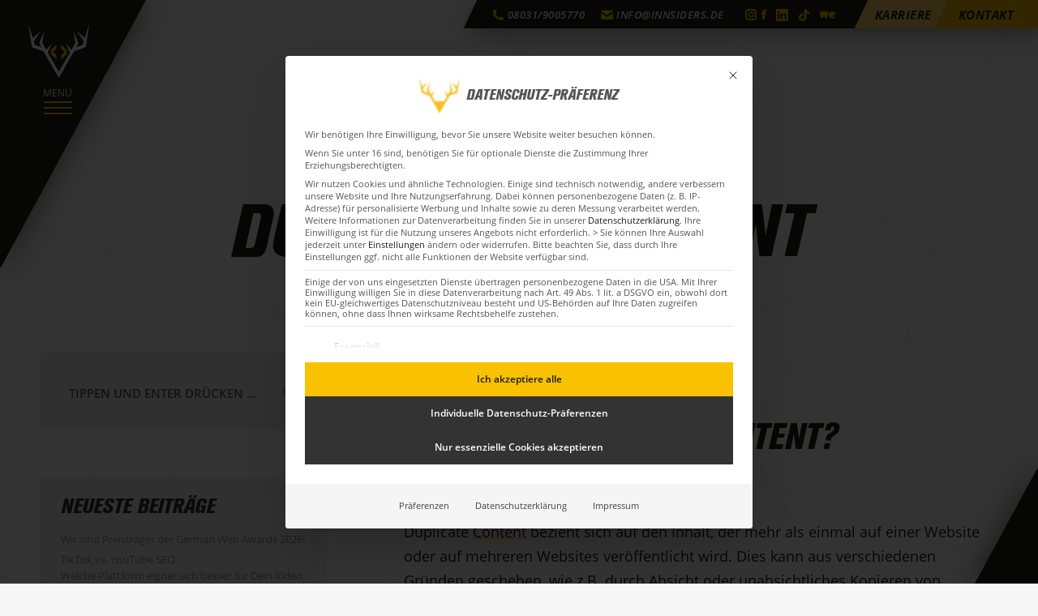

--- FILE ---
content_type: text/html; charset=UTF-8
request_url: https://innsiders-media.de/lexikon/duplicate-content/
body_size: 115735
content:




<!DOCTYPE html>
<!--[if !(IE 6) | !(IE 7) | !(IE 8)  ]><!-->
<html lang="de" prefix="og: https://ogp.me/ns#" class="no-js">
<!--<![endif]-->
<head><meta charset="UTF-8" /><script>if(navigator.userAgent.match(/MSIE|Internet Explorer/i)||navigator.userAgent.match(/Trident\/7\..*?rv:11/i)){var href=document.location.href;if(!href.match(/[?&]nowprocket/)){if(href.indexOf("?")==-1){if(href.indexOf("#")==-1){document.location.href=href+"?nowprocket=1"}else{document.location.href=href.replace("#","?nowprocket=1#")}}else{if(href.indexOf("#")==-1){document.location.href=href+"&nowprocket=1"}else{document.location.href=href.replace("#","&nowprocket=1#")}}}}</script><script>(()=>{class RocketLazyLoadScripts{constructor(){this.v="2.0.4",this.userEvents=["keydown","keyup","mousedown","mouseup","mousemove","mouseover","mouseout","touchmove","touchstart","touchend","touchcancel","wheel","click","dblclick","input"],this.attributeEvents=["onblur","onclick","oncontextmenu","ondblclick","onfocus","onmousedown","onmouseenter","onmouseleave","onmousemove","onmouseout","onmouseover","onmouseup","onmousewheel","onscroll","onsubmit"]}async t(){this.i(),this.o(),/iP(ad|hone)/.test(navigator.userAgent)&&this.h(),this.u(),this.l(this),this.m(),this.k(this),this.p(this),this._(),await Promise.all([this.R(),this.L()]),this.lastBreath=Date.now(),this.S(this),this.P(),this.D(),this.O(),this.M(),await this.C(this.delayedScripts.normal),await this.C(this.delayedScripts.defer),await this.C(this.delayedScripts.async),await this.T(),await this.F(),await this.j(),await this.A(),window.dispatchEvent(new Event("rocket-allScriptsLoaded")),this.everythingLoaded=!0,this.lastTouchEnd&&await new Promise(t=>setTimeout(t,500-Date.now()+this.lastTouchEnd)),this.I(),this.H(),this.U(),this.W()}i(){this.CSPIssue=sessionStorage.getItem("rocketCSPIssue"),document.addEventListener("securitypolicyviolation",t=>{this.CSPIssue||"script-src-elem"!==t.violatedDirective||"data"!==t.blockedURI||(this.CSPIssue=!0,sessionStorage.setItem("rocketCSPIssue",!0))},{isRocket:!0})}o(){window.addEventListener("pageshow",t=>{this.persisted=t.persisted,this.realWindowLoadedFired=!0},{isRocket:!0}),window.addEventListener("pagehide",()=>{this.onFirstUserAction=null},{isRocket:!0})}h(){let t;function e(e){t=e}window.addEventListener("touchstart",e,{isRocket:!0}),window.addEventListener("touchend",function i(o){o.changedTouches[0]&&t.changedTouches[0]&&Math.abs(o.changedTouches[0].pageX-t.changedTouches[0].pageX)<10&&Math.abs(o.changedTouches[0].pageY-t.changedTouches[0].pageY)<10&&o.timeStamp-t.timeStamp<200&&(window.removeEventListener("touchstart",e,{isRocket:!0}),window.removeEventListener("touchend",i,{isRocket:!0}),"INPUT"===o.target.tagName&&"text"===o.target.type||(o.target.dispatchEvent(new TouchEvent("touchend",{target:o.target,bubbles:!0})),o.target.dispatchEvent(new MouseEvent("mouseover",{target:o.target,bubbles:!0})),o.target.dispatchEvent(new PointerEvent("click",{target:o.target,bubbles:!0,cancelable:!0,detail:1,clientX:o.changedTouches[0].clientX,clientY:o.changedTouches[0].clientY})),event.preventDefault()))},{isRocket:!0})}q(t){this.userActionTriggered||("mousemove"!==t.type||this.firstMousemoveIgnored?"keyup"===t.type||"mouseover"===t.type||"mouseout"===t.type||(this.userActionTriggered=!0,this.onFirstUserAction&&this.onFirstUserAction()):this.firstMousemoveIgnored=!0),"click"===t.type&&t.preventDefault(),t.stopPropagation(),t.stopImmediatePropagation(),"touchstart"===this.lastEvent&&"touchend"===t.type&&(this.lastTouchEnd=Date.now()),"click"===t.type&&(this.lastTouchEnd=0),this.lastEvent=t.type,t.composedPath&&t.composedPath()[0].getRootNode()instanceof ShadowRoot&&(t.rocketTarget=t.composedPath()[0]),this.savedUserEvents.push(t)}u(){this.savedUserEvents=[],this.userEventHandler=this.q.bind(this),this.userEvents.forEach(t=>window.addEventListener(t,this.userEventHandler,{passive:!1,isRocket:!0})),document.addEventListener("visibilitychange",this.userEventHandler,{isRocket:!0})}U(){this.userEvents.forEach(t=>window.removeEventListener(t,this.userEventHandler,{passive:!1,isRocket:!0})),document.removeEventListener("visibilitychange",this.userEventHandler,{isRocket:!0}),this.savedUserEvents.forEach(t=>{(t.rocketTarget||t.target).dispatchEvent(new window[t.constructor.name](t.type,t))})}m(){const t="return false",e=Array.from(this.attributeEvents,t=>"data-rocket-"+t),i="["+this.attributeEvents.join("],[")+"]",o="[data-rocket-"+this.attributeEvents.join("],[data-rocket-")+"]",s=(e,i,o)=>{o&&o!==t&&(e.setAttribute("data-rocket-"+i,o),e["rocket"+i]=new Function("event",o),e.setAttribute(i,t))};new MutationObserver(t=>{for(const n of t)"attributes"===n.type&&(n.attributeName.startsWith("data-rocket-")||this.everythingLoaded?n.attributeName.startsWith("data-rocket-")&&this.everythingLoaded&&this.N(n.target,n.attributeName.substring(12)):s(n.target,n.attributeName,n.target.getAttribute(n.attributeName))),"childList"===n.type&&n.addedNodes.forEach(t=>{if(t.nodeType===Node.ELEMENT_NODE)if(this.everythingLoaded)for(const i of[t,...t.querySelectorAll(o)])for(const t of i.getAttributeNames())e.includes(t)&&this.N(i,t.substring(12));else for(const e of[t,...t.querySelectorAll(i)])for(const t of e.getAttributeNames())this.attributeEvents.includes(t)&&s(e,t,e.getAttribute(t))})}).observe(document,{subtree:!0,childList:!0,attributeFilter:[...this.attributeEvents,...e]})}I(){this.attributeEvents.forEach(t=>{document.querySelectorAll("[data-rocket-"+t+"]").forEach(e=>{this.N(e,t)})})}N(t,e){const i=t.getAttribute("data-rocket-"+e);i&&(t.setAttribute(e,i),t.removeAttribute("data-rocket-"+e))}k(t){Object.defineProperty(HTMLElement.prototype,"onclick",{get(){return this.rocketonclick||null},set(e){this.rocketonclick=e,this.setAttribute(t.everythingLoaded?"onclick":"data-rocket-onclick","this.rocketonclick(event)")}})}S(t){function e(e,i){let o=e[i];e[i]=null,Object.defineProperty(e,i,{get:()=>o,set(s){t.everythingLoaded?o=s:e["rocket"+i]=o=s}})}e(document,"onreadystatechange"),e(window,"onload"),e(window,"onpageshow");try{Object.defineProperty(document,"readyState",{get:()=>t.rocketReadyState,set(e){t.rocketReadyState=e},configurable:!0}),document.readyState="loading"}catch(t){console.log("WPRocket DJE readyState conflict, bypassing")}}l(t){this.originalAddEventListener=EventTarget.prototype.addEventListener,this.originalRemoveEventListener=EventTarget.prototype.removeEventListener,this.savedEventListeners=[],EventTarget.prototype.addEventListener=function(e,i,o){o&&o.isRocket||!t.B(e,this)&&!t.userEvents.includes(e)||t.B(e,this)&&!t.userActionTriggered||e.startsWith("rocket-")||t.everythingLoaded?t.originalAddEventListener.call(this,e,i,o):(t.savedEventListeners.push({target:this,remove:!1,type:e,func:i,options:o}),"mouseenter"!==e&&"mouseleave"!==e||t.originalAddEventListener.call(this,e,t.savedUserEvents.push,o))},EventTarget.prototype.removeEventListener=function(e,i,o){o&&o.isRocket||!t.B(e,this)&&!t.userEvents.includes(e)||t.B(e,this)&&!t.userActionTriggered||e.startsWith("rocket-")||t.everythingLoaded?t.originalRemoveEventListener.call(this,e,i,o):t.savedEventListeners.push({target:this,remove:!0,type:e,func:i,options:o})}}J(t,e){this.savedEventListeners=this.savedEventListeners.filter(i=>{let o=i.type,s=i.target||window;return e!==o||t!==s||(this.B(o,s)&&(i.type="rocket-"+o),this.$(i),!1)})}H(){EventTarget.prototype.addEventListener=this.originalAddEventListener,EventTarget.prototype.removeEventListener=this.originalRemoveEventListener,this.savedEventListeners.forEach(t=>this.$(t))}$(t){t.remove?this.originalRemoveEventListener.call(t.target,t.type,t.func,t.options):this.originalAddEventListener.call(t.target,t.type,t.func,t.options)}p(t){let e;function i(e){return t.everythingLoaded?e:e.split(" ").map(t=>"load"===t||t.startsWith("load.")?"rocket-jquery-load":t).join(" ")}function o(o){function s(e){const s=o.fn[e];o.fn[e]=o.fn.init.prototype[e]=function(){return this[0]===window&&t.userActionTriggered&&("string"==typeof arguments[0]||arguments[0]instanceof String?arguments[0]=i(arguments[0]):"object"==typeof arguments[0]&&Object.keys(arguments[0]).forEach(t=>{const e=arguments[0][t];delete arguments[0][t],arguments[0][i(t)]=e})),s.apply(this,arguments),this}}if(o&&o.fn&&!t.allJQueries.includes(o)){const e={DOMContentLoaded:[],"rocket-DOMContentLoaded":[]};for(const t in e)document.addEventListener(t,()=>{e[t].forEach(t=>t())},{isRocket:!0});o.fn.ready=o.fn.init.prototype.ready=function(i){function s(){parseInt(o.fn.jquery)>2?setTimeout(()=>i.bind(document)(o)):i.bind(document)(o)}return"function"==typeof i&&(t.realDomReadyFired?!t.userActionTriggered||t.fauxDomReadyFired?s():e["rocket-DOMContentLoaded"].push(s):e.DOMContentLoaded.push(s)),o([])},s("on"),s("one"),s("off"),t.allJQueries.push(o)}e=o}t.allJQueries=[],o(window.jQuery),Object.defineProperty(window,"jQuery",{get:()=>e,set(t){o(t)}})}P(){const t=new Map;document.write=document.writeln=function(e){const i=document.currentScript,o=document.createRange(),s=i.parentElement;let n=t.get(i);void 0===n&&(n=i.nextSibling,t.set(i,n));const c=document.createDocumentFragment();o.setStart(c,0),c.appendChild(o.createContextualFragment(e)),s.insertBefore(c,n)}}async R(){return new Promise(t=>{this.userActionTriggered?t():this.onFirstUserAction=t})}async L(){return new Promise(t=>{document.addEventListener("DOMContentLoaded",()=>{this.realDomReadyFired=!0,t()},{isRocket:!0})})}async j(){return this.realWindowLoadedFired?Promise.resolve():new Promise(t=>{window.addEventListener("load",t,{isRocket:!0})})}M(){this.pendingScripts=[];this.scriptsMutationObserver=new MutationObserver(t=>{for(const e of t)e.addedNodes.forEach(t=>{"SCRIPT"!==t.tagName||t.noModule||t.isWPRocket||this.pendingScripts.push({script:t,promise:new Promise(e=>{const i=()=>{const i=this.pendingScripts.findIndex(e=>e.script===t);i>=0&&this.pendingScripts.splice(i,1),e()};t.addEventListener("load",i,{isRocket:!0}),t.addEventListener("error",i,{isRocket:!0}),setTimeout(i,1e3)})})})}),this.scriptsMutationObserver.observe(document,{childList:!0,subtree:!0})}async F(){await this.X(),this.pendingScripts.length?(await this.pendingScripts[0].promise,await this.F()):this.scriptsMutationObserver.disconnect()}D(){this.delayedScripts={normal:[],async:[],defer:[]},document.querySelectorAll("script[type$=rocketlazyloadscript]").forEach(t=>{t.hasAttribute("data-rocket-src")?t.hasAttribute("async")&&!1!==t.async?this.delayedScripts.async.push(t):t.hasAttribute("defer")&&!1!==t.defer||"module"===t.getAttribute("data-rocket-type")?this.delayedScripts.defer.push(t):this.delayedScripts.normal.push(t):this.delayedScripts.normal.push(t)})}async _(){await this.L();let t=[];document.querySelectorAll("script[type$=rocketlazyloadscript][data-rocket-src]").forEach(e=>{let i=e.getAttribute("data-rocket-src");if(i&&!i.startsWith("data:")){i.startsWith("//")&&(i=location.protocol+i);try{const o=new URL(i).origin;o!==location.origin&&t.push({src:o,crossOrigin:e.crossOrigin||"module"===e.getAttribute("data-rocket-type")})}catch(t){}}}),t=[...new Map(t.map(t=>[JSON.stringify(t),t])).values()],this.Y(t,"preconnect")}async G(t){if(await this.K(),!0!==t.noModule||!("noModule"in HTMLScriptElement.prototype))return new Promise(e=>{let i;function o(){(i||t).setAttribute("data-rocket-status","executed"),e()}try{if(navigator.userAgent.includes("Firefox/")||""===navigator.vendor||this.CSPIssue)i=document.createElement("script"),[...t.attributes].forEach(t=>{let e=t.nodeName;"type"!==e&&("data-rocket-type"===e&&(e="type"),"data-rocket-src"===e&&(e="src"),i.setAttribute(e,t.nodeValue))}),t.text&&(i.text=t.text),t.nonce&&(i.nonce=t.nonce),i.hasAttribute("src")?(i.addEventListener("load",o,{isRocket:!0}),i.addEventListener("error",()=>{i.setAttribute("data-rocket-status","failed-network"),e()},{isRocket:!0}),setTimeout(()=>{i.isConnected||e()},1)):(i.text=t.text,o()),i.isWPRocket=!0,t.parentNode.replaceChild(i,t);else{const i=t.getAttribute("data-rocket-type"),s=t.getAttribute("data-rocket-src");i?(t.type=i,t.removeAttribute("data-rocket-type")):t.removeAttribute("type"),t.addEventListener("load",o,{isRocket:!0}),t.addEventListener("error",i=>{this.CSPIssue&&i.target.src.startsWith("data:")?(console.log("WPRocket: CSP fallback activated"),t.removeAttribute("src"),this.G(t).then(e)):(t.setAttribute("data-rocket-status","failed-network"),e())},{isRocket:!0}),s?(t.fetchPriority="high",t.removeAttribute("data-rocket-src"),t.src=s):t.src="data:text/javascript;base64,"+window.btoa(unescape(encodeURIComponent(t.text)))}}catch(i){t.setAttribute("data-rocket-status","failed-transform"),e()}});t.setAttribute("data-rocket-status","skipped")}async C(t){const e=t.shift();return e?(e.isConnected&&await this.G(e),this.C(t)):Promise.resolve()}O(){this.Y([...this.delayedScripts.normal,...this.delayedScripts.defer,...this.delayedScripts.async],"preload")}Y(t,e){this.trash=this.trash||[];let i=!0;var o=document.createDocumentFragment();t.forEach(t=>{const s=t.getAttribute&&t.getAttribute("data-rocket-src")||t.src;if(s&&!s.startsWith("data:")){const n=document.createElement("link");n.href=s,n.rel=e,"preconnect"!==e&&(n.as="script",n.fetchPriority=i?"high":"low"),t.getAttribute&&"module"===t.getAttribute("data-rocket-type")&&(n.crossOrigin=!0),t.crossOrigin&&(n.crossOrigin=t.crossOrigin),t.integrity&&(n.integrity=t.integrity),t.nonce&&(n.nonce=t.nonce),o.appendChild(n),this.trash.push(n),i=!1}}),document.head.appendChild(o)}W(){this.trash.forEach(t=>t.remove())}async T(){try{document.readyState="interactive"}catch(t){}this.fauxDomReadyFired=!0;try{await this.K(),this.J(document,"readystatechange"),document.dispatchEvent(new Event("rocket-readystatechange")),await this.K(),document.rocketonreadystatechange&&document.rocketonreadystatechange(),await this.K(),this.J(document,"DOMContentLoaded"),document.dispatchEvent(new Event("rocket-DOMContentLoaded")),await this.K(),this.J(window,"DOMContentLoaded"),window.dispatchEvent(new Event("rocket-DOMContentLoaded"))}catch(t){console.error(t)}}async A(){try{document.readyState="complete"}catch(t){}try{await this.K(),this.J(document,"readystatechange"),document.dispatchEvent(new Event("rocket-readystatechange")),await this.K(),document.rocketonreadystatechange&&document.rocketonreadystatechange(),await this.K(),this.J(window,"load"),window.dispatchEvent(new Event("rocket-load")),await this.K(),window.rocketonload&&window.rocketonload(),await this.K(),this.allJQueries.forEach(t=>t(window).trigger("rocket-jquery-load")),await this.K(),this.J(window,"pageshow");const t=new Event("rocket-pageshow");t.persisted=this.persisted,window.dispatchEvent(t),await this.K(),window.rocketonpageshow&&window.rocketonpageshow({persisted:this.persisted})}catch(t){console.error(t)}}async K(){Date.now()-this.lastBreath>45&&(await this.X(),this.lastBreath=Date.now())}async X(){return document.hidden?new Promise(t=>setTimeout(t)):new Promise(t=>requestAnimationFrame(t))}B(t,e){return e===document&&"readystatechange"===t||(e===document&&"DOMContentLoaded"===t||(e===window&&"DOMContentLoaded"===t||(e===window&&"load"===t||e===window&&"pageshow"===t)))}static run(){(new RocketLazyLoadScripts).t()}}RocketLazyLoadScripts.run()})();</script>
	
		<meta name="viewport" content="width=device-width, initial-scale=1, maximum-scale=10">
		<meta name="theme-color" content="#f9c100"/>	<link rel="profile" href="https://gmpg.org/xfn/11" />
	
<!-- Suchmaschinen-Optimierung durch Rank Math PRO - https://rankmath.com/ -->
<title>Duplicate Content | Dein Onlinemarketing-Lexikon</title>
<link data-rocket-prefetch href="https://bat.bing.com" rel="dns-prefetch">
<link data-rocket-prefetch href="https://download.digiaccess.org" rel="dns-prefetch">
<style id="wpr-usedcss">img:is([sizes=auto i],[sizes^="auto," i]){contain-intrinsic-size:3000px 1500px}:root{--wp-block-synced-color:#7a00df;--wp-block-synced-color--rgb:122,0,223;--wp-bound-block-color:var(--wp-block-synced-color);--wp-editor-canvas-background:#ddd;--wp-admin-theme-color:#007cba;--wp-admin-theme-color--rgb:0,124,186;--wp-admin-theme-color-darker-10:#006ba1;--wp-admin-theme-color-darker-10--rgb:0,107,160.5;--wp-admin-theme-color-darker-20:#005a87;--wp-admin-theme-color-darker-20--rgb:0,90,135;--wp-admin-border-width-focus:2px}@media (min-resolution:192dpi){:root{--wp-admin-border-width-focus:1.5px}}:root{--wp--preset--font-size--normal:16px;--wp--preset--font-size--huge:42px}.screen-reader-text{border:0;clip-path:inset(50%);height:1px;margin:-1px;overflow:hidden;padding:0;position:absolute;width:1px;word-wrap:normal!important}.screen-reader-text:focus{background-color:#ddd;clip-path:none;color:#444;display:block;font-size:1em;height:auto;left:5px;line-height:normal;padding:15px 23px 14px;text-decoration:none;top:5px;width:auto;z-index:100000}html :where(.has-border-color){border-style:solid}html :where([style*=border-top-color]){border-top-style:solid}html :where([style*=border-right-color]){border-right-style:solid}html :where([style*=border-bottom-color]){border-bottom-style:solid}html :where([style*=border-left-color]){border-left-style:solid}html :where([style*=border-width]){border-style:solid}html :where([style*=border-top-width]){border-top-style:solid}html :where([style*=border-right-width]){border-right-style:solid}html :where([style*=border-bottom-width]){border-bottom-style:solid}html :where([style*=border-left-width]){border-left-style:solid}html :where(img[class*=wp-image-]){height:auto;max-width:100%}:where(figure){margin:0 0 1em}html :where(.is-position-sticky){--wp-admin--admin-bar--position-offset:var(--wp-admin--admin-bar--height,0px)}:root :where(p.has-background){padding:1.25em 2.375em}:where(p.has-text-color:not(.has-link-color)) a{color:inherit}:root{--wp--preset--aspect-ratio--square:1;--wp--preset--aspect-ratio--4-3:4/3;--wp--preset--aspect-ratio--3-4:3/4;--wp--preset--aspect-ratio--3-2:3/2;--wp--preset--aspect-ratio--2-3:2/3;--wp--preset--aspect-ratio--16-9:16/9;--wp--preset--aspect-ratio--9-16:9/16;--wp--preset--color--black:#000000;--wp--preset--color--cyan-bluish-gray:#abb8c3;--wp--preset--color--white:#FFF;--wp--preset--color--pale-pink:#f78da7;--wp--preset--color--vivid-red:#cf2e2e;--wp--preset--color--luminous-vivid-orange:#ff6900;--wp--preset--color--luminous-vivid-amber:#fcb900;--wp--preset--color--light-green-cyan:#7bdcb5;--wp--preset--color--vivid-green-cyan:#00d084;--wp--preset--color--pale-cyan-blue:#8ed1fc;--wp--preset--color--vivid-cyan-blue:#0693e3;--wp--preset--color--vivid-purple:#9b51e0;--wp--preset--color--accent:#f9c100;--wp--preset--color--dark-gray:#111;--wp--preset--color--light-gray:#767676;--wp--preset--gradient--vivid-cyan-blue-to-vivid-purple:linear-gradient(135deg,rgb(6, 147, 227) 0%,rgb(155, 81, 224) 100%);--wp--preset--gradient--light-green-cyan-to-vivid-green-cyan:linear-gradient(135deg,rgb(122, 220, 180) 0%,rgb(0, 208, 130) 100%);--wp--preset--gradient--luminous-vivid-amber-to-luminous-vivid-orange:linear-gradient(135deg,rgb(252, 185, 0) 0%,rgb(255, 105, 0) 100%);--wp--preset--gradient--luminous-vivid-orange-to-vivid-red:linear-gradient(135deg,rgb(255, 105, 0) 0%,rgb(207, 46, 46) 100%);--wp--preset--gradient--very-light-gray-to-cyan-bluish-gray:linear-gradient(135deg,rgb(238, 238, 238) 0%,rgb(169, 184, 195) 100%);--wp--preset--gradient--cool-to-warm-spectrum:linear-gradient(135deg,rgb(74, 234, 220) 0%,rgb(151, 120, 209) 20%,rgb(207, 42, 186) 40%,rgb(238, 44, 130) 60%,rgb(251, 105, 98) 80%,rgb(254, 248, 76) 100%);--wp--preset--gradient--blush-light-purple:linear-gradient(135deg,rgb(255, 206, 236) 0%,rgb(152, 150, 240) 100%);--wp--preset--gradient--blush-bordeaux:linear-gradient(135deg,rgb(254, 205, 165) 0%,rgb(254, 45, 45) 50%,rgb(107, 0, 62) 100%);--wp--preset--gradient--luminous-dusk:linear-gradient(135deg,rgb(255, 203, 112) 0%,rgb(199, 81, 192) 50%,rgb(65, 88, 208) 100%);--wp--preset--gradient--pale-ocean:linear-gradient(135deg,rgb(255, 245, 203) 0%,rgb(182, 227, 212) 50%,rgb(51, 167, 181) 100%);--wp--preset--gradient--electric-grass:linear-gradient(135deg,rgb(202, 248, 128) 0%,rgb(113, 206, 126) 100%);--wp--preset--gradient--midnight:linear-gradient(135deg,rgb(2, 3, 129) 0%,rgb(40, 116, 252) 100%);--wp--preset--font-size--small:13px;--wp--preset--font-size--medium:20px;--wp--preset--font-size--large:36px;--wp--preset--font-size--x-large:42px;--wp--preset--spacing--20:0.44rem;--wp--preset--spacing--30:0.67rem;--wp--preset--spacing--40:1rem;--wp--preset--spacing--50:1.5rem;--wp--preset--spacing--60:2.25rem;--wp--preset--spacing--70:3.38rem;--wp--preset--spacing--80:5.06rem;--wp--preset--shadow--natural:6px 6px 9px rgba(0, 0, 0, .2);--wp--preset--shadow--deep:12px 12px 50px rgba(0, 0, 0, .4);--wp--preset--shadow--sharp:6px 6px 0px rgba(0, 0, 0, .2);--wp--preset--shadow--outlined:6px 6px 0px -3px rgb(255, 255, 255),6px 6px rgb(0, 0, 0);--wp--preset--shadow--crisp:6px 6px 0px rgb(0, 0, 0)}:where(.is-layout-flex){gap:.5em}:where(.is-layout-grid){gap:.5em}:where(.wp-block-columns.is-layout-flex){gap:2em}:where(.wp-block-columns.is-layout-grid){gap:2em}:where(.wp-block-post-template.is-layout-flex){gap:1.25em}:where(.wp-block-post-template.is-layout-grid){gap:1.25em}#rank-math-faq .rank-math-list-item{border:1px solid #d1dfee;margin-bottom:20px;background-color:#fdfeff}#rank-math-faq .rank-math-question{font-size:14px;font-weight:700;margin:0;padding:17px 56px 17px 12px;line-height:1.4;cursor:pointer;position:relative;-webkit-touch-callout:none;-webkit-user-select:none;-khtml-user-select:none;-moz-user-select:none;-ms-user-select:none;user-select:none;display:block}#rank-math-faq .rank-math-question.faq-q-open{border-bottom:1px solid #d1dfee}#rank-math-faq .rank-math-question:after{content:"+";position:absolute;top:50%;right:0;width:56px;text-align:center;-webkit-transform:translateY(-50%);-moz-transform:translateY(-50%);-ms-transform:translateY(-50%);transform:translateY(-50%);font-weight:700;color:#000;font-size:20px}#rank-math-faq .rank-math-question.faq-q-open:after{content:"-"}#rank-math-faq .rank-math-answer{margin:0;padding:12px;background-color:#fff;font-size:16px!important;line-height:1.4!important;border-bottom:1px solid #dedee0;display:none}#rank-math-faq .RMFA-quesion-button{all:unset!important}.fa-fw{text-align:center;width:1.25em}:root{--fa-style-family-brands:"Font Awesome 6 Brands";--fa-font-brands:normal 400 1em/1 "Font Awesome 6 Brands"}:root{--fa-font-regular:normal 400 1em/1 "Font Awesome 6 Free"}:root{--fa-style-family-classic:"Font Awesome 6 Free";--fa-font-solid:normal 900 1em/1 "Font Awesome 6 Free"}.wtl_wrapper,.wtl_wrapper *{box-sizing:border-box}.wtl_wrapper{clear:left;display:inline-block;width:100%;max-width:100%!important}a:focus{outline:0!important}.wtl_wrapper figure{max-width:100%;display:inline-block;vertical-align:top}h2.wtl-post-title:before{display:none}img{max-width:100%}.wtl_wrapper .wtl-post-title{word-break:break-word}.wtl_wrapper figure{margin:0!important;padding:0;position:relative;overflow:hidden;width:auto}.wtl_wrapper figure.slide img{margin-left:10%;-webkit-transform:scale(1.2);-moz-transform:scale(1.2);-ms-transform:scale(1.2);-o-transform:scale(1.2);transform:scale(1.2);-webkit-transition:.3s ease-in-out;-moz-transition:.3s ease-in-out;-ms-transition:.3s ease-in-out;-o-transition:.3s ease-in-out;transition:all ease-in-out .3s 0s}.wtl_wrapper figure.slide img:hover{margin-left:0}.wtl_wrapper figure.blur img{-webkit-filter:blur(1px);-moz-filter:blur(1px);-ms-filter:blur(1px);-o-filter:blur(1px);filter:blur(1px);-webkit-transition:.3s ease-in-out;-moz-transition:.3s ease-in-out;-ms-transition:.3s ease-in-out;-o-transition:.3s ease-in-out;transition:all ease-in-out .3s 0s}.wtl_wrapper figure.blur img:hover{-webkit-filter:blur(0);-moz-filter:blur(0);-ms-filter:blur(0);-o-filter:blur(0);filter:blur(0)}.wtl_wrapper figure.opacity img{opacity:1;-webkit-transition:.3s ease-in-out;-moz-transition:.3s ease-in-out;-ms-transition:.3s ease-in-out;-o-transition:.3s ease-in-out;transition:all ease-in-out .3s 0s}.wtl_wrapper figure.opacity img:hover{opacity:.5}@media screen and (max-width:909px){.sidebar{display:inline-block}}.wp_timeline_sortby_wrap{display:inline-block;width:100%;padding:10px 12px;z-index:3;position:relative}.modal-box{display:none;position:absolute;z-index:1;width:auto;top:0;background:#fff;border-bottom:1px solid #aaa;border-radius:4px;box-shadow:0 3px 9px rgba(0,0,0,.5);border:1px solid rgba(0,0,0,.1);background-clip:padding-box;margin-left:auto;margin-right:auto}a.close{line-height:1;font-size:1.5em;position:absolute;top:5%;right:2%;text-decoration:none;color:#bbb!important}a.close:hover{color:#222;-webkit-transition:color 1s;-moz-transition:color 1s;transition:color 1s ease}.img-overlay{background:rgba(0,0,0,.7);width:100%;height:100%;position:absolute;top:0;left:0;display:flex;justify-content:center;align-items:center;opacity:0}.img-overlay i{color:#fff!important;font-size:2em!important;background:0 0!important;border:none!important}.post-image figure:hover .img-overlay,.wtl-post-thumbnail figure:hover .img-overlay{opacity:1;z-index:1}.wtl-bullets-container{display:block;position:fixed;height:100%;z-index:1049;font-weight:400;height:70vh;overflow-x:hidden;overflow-y:auto;margin:-25vh auto!important;bottom:0}@media screen and (min-width:768px) and (max-width:991px){.wtl-bullets-container{margin:-9vh auto!important}}.wtl-post-date{top:-12px!important}.next.page-numbers,.prev.page-numbers{font-size:0!important;padding:0!important}.wtl-schedule-all-post-content .wtl-post-footer span{margin-right:6px}.wtl-schedule-all-post-content .wtl-post-content .wtl-read-more-div{width:100%;margin-top:6px!important;margin-bottom:6px!important}.wtl-schedule-all-post-content .wtl-post-content p{margin:0}.wtl-post-footer .wtl-post-category,.wtl-post-footer .wtl-post-category .category-link,.wtl-post-footer .wtl-post-category .category-link a{background:0 0!important;cursor:pointer!important;pointer-events:initial!important}.wtl-post-category a:hover,.wtl-post-tags .tags a:hover{color:unset!important;pointer-events:none!important;cursor:text!important;text-decoration:none!important;text-transform:none}.wtl-read-more-div{text-align:left!important;float:unset!important}.wtl-post-content p{word-break:break-word}.wtl_brxe{width:100%}@-ms-keyframes lightcase-spin{0%{-webkit-transform:rotate(0);-moz-transform:rotate(0);-o-transform:rotate(0);transform:rotate(0)}100%{-webkit-transform:rotate(359deg);-moz-transform:rotate(359deg);-o-transform:rotate(359deg);transform:rotate(359deg)}}div.ez-toc-widget-container{padding:0;position:relative}div.ez-toc-widget-container ul{display:block}div.ez-toc-widget-container li{border:none;padding:0}div.ez-toc-widget-container ul.ez-toc-list{padding:10px}.ez-toc div.ez-toc-widget-container ul ul{margin-left:1.5em}div.ez-toc-widget-container,div.ez-toc-widget-container li{background:0 0;list-style:none;line-height:1.6;margin:0;overflow:hidden;z-index:1}.ez-toc-title-container{display:table;width:100%}.ez-toc-title,.ez-toc-title-toggle{display:inline;text-align:left;vertical-align:middle}.ez-toc-widget-container ul.ez-toc-list li:before{content:" ";position:absolute;left:0;right:0;height:30px;line-height:30px;z-index:-1}.ez-toc-widget-container ul.ez-toc-list li.active{background-color:#ededed}.ez-toc-widget-container li.active>a{font-weight:900}.ez-toc-btn{display:inline-block;padding:6px 12px;margin-bottom:0;font-size:14px;font-weight:400;line-height:1.428571429;text-align:center;white-space:nowrap;vertical-align:middle;cursor:pointer;background-image:none;border:1px solid transparent;border-radius:4px;-webkit-user-select:none;-moz-user-select:none;-ms-user-select:none;-o-user-select:none;user-select:none}.ez-toc-btn:focus{outline:#333 dotted thin;outline:-webkit-focus-ring-color auto 5px;outline-offset:-2px}.ez-toc-btn:focus,.ez-toc-btn:hover{color:#333;text-decoration:none}.ez-toc-btn.active,.ez-toc-btn:active{background-image:none;outline:0;-webkit-box-shadow:inset 0 3px 5px rgba(0,0,0,.125);box-shadow:inset 0 3px 5px rgba(0,0,0,.125)}.ez-toc-btn-default{color:#333;background-color:#fff}.ez-toc-btn-default.active,.ez-toc-btn-default:active,.ez-toc-btn-default:focus,.ez-toc-btn-default:hover{color:#333;background-color:#ebebeb;border-color:#adadad}.ez-toc-btn-default.active,.ez-toc-btn-default:active{background-image:none}.ez-toc-btn-xs{padding:5px 10px;font-size:12px;line-height:1.5;border-radius:3px}.ez-toc-btn-xs{padding:1px 5px}.ez-toc-btn-default{text-shadow:0 -1px 0 rgba(0,0,0,.2);-webkit-box-shadow:inset 0 1px 0 hsla(0,0%,100%,.15),0 1px 1px rgba(0,0,0,.075);box-shadow:inset 0 1px 0 hsla(0,0%,100%,.15),0 1px 1px rgba(0,0,0,.075)}.ez-toc-btn-default:active{-webkit-box-shadow:inset 0 3px 5px rgba(0,0,0,.125);box-shadow:inset 0 3px 5px rgba(0,0,0,.125)}.ez-toc-btn:active{background-image:none}.ez-toc-btn-default{text-shadow:0 1px 0 #fff;background-image:-webkit-gradient(linear,left 0,left 100%,from(#fff),to(#e0e0e0));background-image:-webkit-linear-gradient(top,#fff,#e0e0e0);background-image:-moz-linear-gradient(top,#fff 0,#e0e0e0 100%);background-image:linear-gradient(180deg,#fff 0,#e0e0e0);background-repeat:repeat-x;border-color:#ccc}.ez-toc-btn-default:focus,.ez-toc-btn-default:hover{background-color:#e0e0e0;background-position:0 -15px}.ez-toc-btn-default.active,.ez-toc-btn-default:active{background-color:#e0e0e0;border-color:#dbdbdb}.ez-toc-pull-right{float:right!important;margin-left:10px}#ez-toc-widget-container input[type=checkbox]:checked+nav{opacity:0;max-height:0;border:none;display:none}.ez-toc-toggle #item{position:absolute;left:-999em}label.cssiconcheckbox{display:none}.ez-toc-widget-container ul li a{padding-left:10px;display:inline-flex;align-items:stretch;flex-wrap:nowrap}.ez-toc-widget-container ul.ez-toc-list li{height:auto!important}.ez-toc-icon-toggle-span{display:flex;align-items:center;width:35px;height:30px;justify-content:center;direction:ltr}.eztoc-hide{display:none}.ez-toc-widget-direction{direction:ltr}.ez-toc-widget-container ul{counter-reset:item}.ez-toc-widget-container nav ul li a::before{content:counters(item, '.', decimal) '. ';display:inline-block;counter-increment:item;flex-grow:0;flex-shrink:0;margin-right:.2em;float:left}@font-face{font-display:swap;font-family:icomoon-the7-font;src:url(https://innsiders-media.de/wp-content/themes/dt-the7/fonts/icomoon-the7-font/icomoon-the7-font.ttf?wi57p5) format('truetype'),url(https://innsiders-media.de/wp-content/themes/dt-the7/fonts/icomoon-the7-font/icomoon-the7-font.woff?wi57p5) format('woff');font-weight:400;font-style:normal}.soc-ico [class*=" dt-icon-"],.soc-ico [class^=dt-icon-],[class*=" icon-ar-"],[class*=dt-icon-the7],[class*=icomoon-the7-],[class^=dt-icon-the7],[class^=icomoon-the7-],[class^=icon-ar-]{font-family:icomoon-the7-font!important;speak:none;font-style:normal;font-weight:400;font-variant:normal;text-transform:none;line-height:1;-webkit-font-smoothing:antialiased;-moz-osx-font-smoothing:grayscale}.owl-nav [class*=" icon-"]:before,.owl-nav [class^=icon-ar]:before{font-family:inherit!important;margin:0!important}.icomoon-the7-font-the7-mail-01:before{content:"\e001"}.icomoon-the7-font-the7-phone-05:before{content:"\e105"}.links-container .project-link span:before{content:"\e802"}.icomoon-the7-font-the7-cross-01:before{content:"\eb01"}.links-container .project-zoom span:before{content:"\ed02"}.links-container .project-details span:before{content:"\ef02"}.icon-ar-018-l:before{content:"\f010"}.icon-ar-018-r:before{content:"\f011"}.icon-ar-001-l:before{content:"\f046"}.icon-ar-002-r:before{content:"\f049"}.icomoon-the7-font-facebook:before{content:"\f106"}.icomoon-the7-font-instagram:before{content:"\f111"}.vc_row:after,.vc_row:before{content:" ";display:table}.vc_row:after{clear:both}.vc_column_container{width:100%}.vc_row{margin-left:-15px;margin-right:-15px}.vc_col-sm-12{box-sizing:border-box;min-height:1px;padding-left:15px;padding-right:15px;position:relative}@media (min-width:768px){.vc_col-sm-12{float:left}.vc_col-sm-12{width:100%}}#content .wpb_text_column :last-child,#content .wpb_text_column p:last-child,.wpb_text_column :last-child,.wpb_text_column p:last-child{margin-bottom:0}.wpb_content_element,ul.wpb_thumbnails-fluid>li{margin-bottom:35px}.wpb_accordion .wpb_content_element,.wpb_googleplus,.wpb_pinterest,.wpb_tab .wpb_content_element{margin-bottom:21.73913043px}.wpb-content-wrapper{border:none;display:block;margin:0;overflow:unset;padding:0}.vc_parallax-inner iframe{max-width:1000%}.vc_video-bg{height:100%;left:0;overflow:hidden;pointer-events:none;position:absolute;top:0;width:100%;z-index:0}.vc_video-bg iframe{max-width:1000%}.vc_row[data-vc-full-width-temp]{left:0;margin-left:calc(-50vw + 50%);right:0;width:100vw}.vc_row.vc_row-o-full-height{min-height:100vh}.vc_column-inner:after,.vc_column-inner:before{content:" ";display:table}.vc_column-inner:after{clear:both}.vc_ie-flexbox-fixer{display:flex;flex-direction:column}.vc_ie-flexbox-fixer>.vc_row{flex:1 1 auto}.vc_column_container{padding-left:0;padding-right:0}.vc_column_container>.vc_column-inner{box-sizing:border-box;padding-left:15px;padding-right:15px;width:100%}.vc_section{margin-left:-15px;margin-right:-15px;padding-left:15px;padding-right:15px}.vc_section[data-vc-full-width-temp]{left:0;margin-left:calc(-50vw + 50%);right:0;width:100vw}.vc_section.vc_row-o-full-height{min-height:100vh}.wpb_pinterest a{border-bottom:0}.vc_toggle{display:block;font-size:1em}.vc_toggle:last-of-type{margin-bottom:35px}.vc_toggle_title{cursor:pointer;display:block;font-weight:400;margin:0;padding:0;position:relative;-webkit-user-select:none;user-select:none}.vc_toggle_content{display:none;margin-bottom:21.73913043px;margin-top:1em;overflow:hidden;padding:0}.vc_toggle.vc_toggle_active>.vc_toggle_content{display:block}.wpb-tta-toggle{appearance:none;border:none;border-radius:3em;cursor:pointer;display:inline-block;height:30px;margin:0 15px;position:relative;transition:background .2s ease-in-out,border-color .25s ease-in-out;width:60px}.wpb-tta-toggle:before{background:#fff;border-radius:inherit;content:"";height:22px;left:4px;position:absolute;top:4px;transition:left .25s ease-in-out;width:22px}.wpb-tta-toggle.wpb-tta-toggle-active:before{left:34px}.wpb_gmaps_widget .wpb_wrapper{background-color:#f7f7f7;padding:5px}.wpb_content_element .wpb_tabs_nav li a:focus{outline:0}.wpb_content_element .wpb_tabs_nav,.wpb_content_element .wpb_tour_tabs_wrapper{padding:0}.wpb_content_element .wpb_tabs_nav{margin:0;padding-left:0!important;text-indent:inherit!important}#content .wpb_content_element .wpb_tabs_nav{margin:0}.wpb_content_element .wpb_tabs_nav li{background-color:#fff;background-image:none;list-style:none!important;padding:0;white-space:nowrap}.wpb_content_element .wpb_tabs_nav li:after,.wpb_content_element .wpb_tabs_nav li:before{display:none!important}.wpb_content_element .wpb_tabs_nav li.ui-tabs-active,.wpb_content_element .wpb_tabs_nav li:hover{background-color:#f7f7f7}.wpb_content_element .wpb_tabs_nav li.ui-tabs-active a{cursor:default}.wpb_content_element .wpb_tour_tabs_wrapper .wpb_tabs_nav a{border-bottom:none;display:block;padding:.5em 1em;text-decoration:none}.wpb_content_element.wpb_tabs .wpb_tour_tabs_wrapper .wpb_tab{background-color:#f7f7f7}.wpb_content_element .wpb_tour_tabs_wrapper .wpb_tab{padding:1em}.wpb_content_element .wpb_tour_tabs_wrapper .wpb_tab .wpb_row:last-child>div>div.wpb_wrapper .wpb_content_element:last-child,.wpb_content_element .wpb_tour_tabs_wrapper .wpb_tab>.wpb_content_element:last-child{margin-bottom:0}.wpb_tabs .wpb_tabs_nav li{float:left;margin:0 1px 0 0}.wpb_tour .wpb_tabs_nav{float:left;width:31.66666667%}.wpb_tour .wpb_tabs_nav li{clear:left;margin:0 0 1px;width:100%}.wpb_tour .wpb_tabs_nav a{width:100%}.wpb_tour .wpb_tour_tabs_wrapper .wpb_tab{border:none;box-sizing:border-box;float:left;padding:0 0 0 21.73913043px;width:68.33333333%}body ul.wpb_thumbnails-fluid li{background-image:none;list-style:none!important;margin-left:0;padding:0}body ul.wpb_thumbnails-fluid li:after,body ul.wpb_thumbnails-fluid li:before{display:none!important}body ul.wpb_thumbnails-fluid li .entry-content :last-child{margin-bottom:0}.wpb_row .wpb_filtered_grid ul.wpb_thumbnails-fluid,.wpb_row .wpb_grid ul.wpb_thumbnails-fluid{overflow:visible!important;padding:0}.wpb_carousel .wpb_wrapper{position:relative}.wpb_carousel .next,.wpb_carousel .prev{background-color:#f7f7f7;font-size:12px;padding:0 6px;position:absolute;text-decoration:none;top:3px;transition:all .2s linear;-moz-transition:.2s linear;-webkit-transition:.2s linear;-o-transition:.2s linear;z-index:10}.wpb_carousel .next:hover,.wpb_carousel .prev:hover{background-color:#f0f0f0}.wpb_carousel .next:focus,.wpb_carousel .prev:focus{outline:0;text-decoration:none}.wpb_carousel .prev{right:30px}.wpb_carousel .next{right:0}.wpb_carousel .wpb_thumbnails-fluid{width:100%}@media (max-width:480px){.vc_responsive .wpb_tour .wpb_tab,.vc_responsive .wpb_tour .wpb_tour_tabs_wrapper .wpb_tabs_nav{float:none;margin-left:0;width:100%}.vc_responsive #content .wpb_tour .wpb_tour_tabs_wrapper .wpb_tabs_nav{margin-bottom:1em}.vc_responsive .wpb_tour .wpb_tab{padding-left:1em;padding-right:1em}.vc_responsive .wpb_row ul.wpb_thumbnails-fluid{margin-left:0;width:auto}}.wpb_image_grid .wpb_image_grid_ul{margin:0;padding:0}.wpb_image_grid .wpb_image_grid_ul>li{background-image:none;list-style:none!important}.wpb_image_grid .wpb_image_grid_ul>li:after,.wpb_image_grid .wpb_image_grid_ul>li:before{display:none!important}.wpb_image_grid .wpb_image_grid_ul .isotope-item{float:left;list-style:none;margin:0 1px 1px 0;max-width:100%}.wpb_image_grid .wpb_image_grid_ul a{display:block}.wpb_image_grid .wpb_image_grid_ul img{display:block;height:auto;max-width:100%}.wpb_content_element .wpb_gallery_slides ul li,body .wpb_gallery_slides ul li{background-image:none;list-style:none;margin:0;padding:0}.vc_progress_bar .vc_single_bar{background:#f7f7f7;border-radius:3px;box-shadow:inset 0 1px 2px #0000001a;margin-bottom:11.66666667px;position:relative}.vc_progress_bar .vc_single_bar:last-child{margin-bottom:0}.vc_progress_bar .vc_single_bar .vc_bar{background-color:#e0e0e0;border-radius:3px;display:block;height:100%;left:0;position:absolute;top:0;transition:width 1s linear;-moz-transition:width 1s linear;-webkit-transition:width 1s linear;-o-transition:width 1s linear;width:0}.vc_progress_bar .vc_single_bar .vc_bar.animated{animation:2s linear infinite progress-bar-stripes}@keyframes progress-bar-stripes{0%{background-position:40px 0}to{background-position:0 0}}.vc_pie_chart{opacity:0;text-align:center;z-index:0}.vc_pie_chart .vc_pie_wrapper{margin:0 auto;position:relative}.owl-carousel .owl-animated-out{z-index:0}.owl-carousel .owl-animated-in{z-index:1}.vc-hoverbox-inner{display:inline-block;min-height:250px;width:100%}.vc-hoverbox-inner :last-child{margin-bottom:0}.wpb_animate_when_almost_visible{opacity:0}.wpb_animate_when_almost_visible:not(.wpb_start_animation){animation:none}.wpb_start_animation{opacity:1}article,aside,figure,footer,nav,section{display:block}video{display:inline-block}[hidden]{display:none}*{padding:0;margin:0}html{font-size:100%;-webkit-text-size-adjust:100%;-ms-text-size-adjust:100%}a:active,a:focus,a:hover{outline:0}strong{font-weight:700}code,samp{font-family:monospace,serif;font-family:'courier new',monospace}ul{list-style:none}img{border:0;-ms-interpolation-mode:bicubic}svg:not(:root){overflow:hidden}figure,form{margin:0}legend{border:0;padding:0;white-space:normal}button,input,select,textarea{font-size:100%;margin:0;vertical-align:baseline}button,input{line-height:normal}button,input[type=button],input[type=submit]{cursor:pointer;-webkit-appearance:button}button[disabled],input[disabled]{cursor:default}input[type=checkbox],input[type=radio]{box-sizing:border-box;padding:0}input[type=search]{-webkit-appearance:textfield;-moz-box-sizing:content-box;-webkit-box-sizing:content-box;box-sizing:content-box}input[type=search]::-webkit-search-cancel-button,input[type=search]::-webkit-search-decoration{-webkit-appearance:none}button::-moz-focus-inner,input::-moz-focus-inner{border:0;padding:0}textarea{overflow:auto;vertical-align:top}table{border-collapse:collapse;border-spacing:0}@-webkit-keyframes slide-in-message{0%{opacity:0;-webkit-transform:translate3d(600px,-50%,0);transform:translate3d(600px,-50%,0)}50%{opacity:0;-webkit-transform:translate3d(-200px,-50%,0);transform:translate3d(-200px,-50%,0)}100%{opacity:1;-webkit-transform:translate3d(-400px,-50%,0);transform:translate3d(-400px,-50%,0)}}@keyframes slide-in-message{0%{opacity:0;-webkit-transform:translate3d(600px,-50%,0);transform:translate3d(600px,-50%,0)}50%{opacity:0;-webkit-transform:translate3d(-200px,-50%,0);transform:translate3d(-200px,-50%,0)}100%{opacity:1;-webkit-transform:translate3d(-400px,-50%,0);transform:translate3d(-400px,-50%,0)}}@-webkit-keyframes slide-out-message{0%{opacity:1;-webkit-transform:translate3d(-400px,-50%,0);transform:translate3d(-400px,-50%,0)}50%{opacity:0;-webkit-transform:translate3d(-100px,-50%,0);transform:translate3d(-100px,-50%,0)}100%{opacity:0;-webkit-transform:translate3d(800px,-50%,0);transform:translate3d(800px,-50%,0)}}@keyframes slide-out-message{0%{opacity:1;-webkit-transform:translate3d(-400px,-50%,0);transform:translate3d(-400px,-50%,0)}50%{opacity:0;-webkit-transform:translate3d(-100px,-50%,0);transform:translate3d(-100px,-50%,0)}100%{opacity:0;-webkit-transform:translate3d(800px,-50%,0);transform:translate3d(800px,-50%,0)}}.rev_slider_wrapper{z-index:1}.owl-carousel{display:none;width:100%;-webkit-tap-highlight-color:transparent;position:relative;z-index:1}.owl-carousel .owl-stage{position:relative;-ms-touch-action:pan-Y;touch-action:manipulation;-moz-backface-visibility:hidden}.owl-carousel .owl-stage:after{content:".";display:block;clear:both;visibility:hidden;line-height:0;height:0}.owl-carousel .owl-stage-outer{position:relative;overflow:hidden;-webkit-transform:translate3d(0,0,0)}.owl-carousel .dt-owl-item{-webkit-backface-visibility:hidden;-moz-backface-visibility:hidden;-ms-backface-visibility:hidden;-webkit-transform:translate3d(0,0,0);-moz-transform:translate3d(0,0,0);-ms-transform:translate3d(0,0,0)}.owl-carousel .dt-owl-item{position:relative;min-height:1px;float:left;-webkit-backface-visibility:hidden;-webkit-tap-highlight-color:transparent;-webkit-touch-callout:none}.owl-carousel .owl-dots.disabled,.owl-carousel .owl-nav.disabled,.owl-nav.disabled{display:none}.owl-carousel .owl-dot,.owl-carousel .owl-nav .owl-next,.owl-carousel .owl-nav .owl-prev{cursor:pointer;-webkit-user-select:none;-khtml-user-select:none;-moz-user-select:none;-ms-user-select:none;user-select:none}.owl-carousel .owl-nav button.owl-next,.owl-carousel .owl-nav button.owl-prev,.owl-carousel button.owl-dot{background:0 0;color:inherit;border:none;padding:0!important;font:inherit;outline:0}.owl-carousel.owl-loaded{display:block;display:grid}.owl-carousel.owl-loading{opacity:0;display:grid}.owl-carousel.owl-hidden{opacity:0}.owl-carousel.owl-refresh .dt-owl-item{visibility:hidden}.owl-carousel.owl-drag .dt-owl-item{-ms-touch-action:pan-y;touch-action:pan-y;-webkit-user-select:none;-moz-user-select:none;-ms-user-select:none;user-select:none}.owl-carousel.owl-grab{cursor:move;cursor:grab}.owl-carousel.owl-rtl{direction:rtl}.owl-carousel.owl-rtl .dt-owl-item{float:right}.owl-carousel .animated:not(.elementor-element){animation-duration:var(--transition-speed,1000ms);animation-fill-mode:both}.owl-carousel .owl-animated-in{z-index:0}.owl-carousel .owl-animated-out{z-index:1}.owl-height{transition:height .5s ease-in-out}.pswp{display:none;position:absolute;width:100%;height:100%;left:0;top:0;-ms-touch-action:none;touch-action:none;z-index:9500;-webkit-text-size-adjust:100%;-webkit-backface-visibility:hidden;outline:0}.pswp::after,.pswp::before{content:' ';display:table}.pswp *{-webkit-box-sizing:border-box;box-sizing:border-box}.pswp img{max-width:none}.pswp--animate_opacity{opacity:.001;will-change:unset;-webkit-transition:opacity 333ms cubic-bezier(.4,0,.22,1);transition:opacity 333ms cubic-bezier(.4,0,.22,1)}.pswp--open{display:block}.pswp--zoom-allowed .pswp__img{cursor:-webkit-zoom-in;cursor:-moz-zoom-in;cursor:zoom-in}.pswp--zoomed-in .pswp__img{cursor:-webkit-grab;cursor:-moz-grab;cursor:grab}.pswp--dragging .pswp__img{cursor:-webkit-grabbing;cursor:-moz-grabbing;cursor:grabbing}.pswp__bg{position:absolute;left:0;top:0;width:100%;height:100%;background:#000;opacity:0;-webkit-transform:translateZ(0);transform:translateZ(0);-webkit-backface-visibility:hidden;will-change:opacity}.pswp__scroll-wrap{position:absolute;left:0;top:0;width:100%;height:100%;overflow:hidden}.pswp__container,.pswp__zoom-wrap{-ms-touch-action:none;touch-action:none;position:absolute;left:0;right:0;top:0;bottom:0;-webkit-backface-visibility:hidden}.pswp__container,.pswp__img{-webkit-user-select:none;-moz-user-select:none;-ms-user-select:none;user-select:none;-webkit-tap-highlight-color:transparent;-webkit-touch-callout:none}.pswp__zoom-wrap{position:absolute;width:100%;-webkit-transform-origin:left top;-ms-transform-origin:left top;transform-origin:left top;-webkit-transition:-webkit-transform 333ms cubic-bezier(.4,0,.22,1);transition:transform 333ms cubic-bezier(.4,0,.22,1);text-align:center;display:-ms-flexbox;display:-ms-flex;display:flex}.pswp__bg{-webkit-transition:opacity 333ms cubic-bezier(.4,0,.22,1);transition:opacity 333ms cubic-bezier(.4,0,.22,1)}.pswp--animated-in .pswp__bg,.pswp--animated-in .pswp__zoom-wrap{-webkit-transition:none;transition:none}.pswp__item{position:absolute;left:0;right:0;top:0;bottom:0;overflow:hidden}.pswp__img{position:absolute;width:auto;height:auto;top:0;left:0}.pswp__img--placeholder{-webkit-backface-visibility:hidden}.pswp__img--placeholder--blank{background:#222}.pswp--ie .pswp__img{width:100%!important;height:auto!important;left:0;top:0}.pswp__error-msg{position:absolute;left:0;top:50%;width:100%;text-align:center;font-size:14px;line-height:16px;margin-top:-8px;color:#ccc}.pswp__error-msg a{color:#ccc;text-decoration:underline}.pswp-video-wrap{-ms-align-items:center;-ms-flex-align:center;align-items:center;-ms-align-self:center;-ms-flex-item-align:center;align-self:center;line-height:0;width:100%;max-width:900px;position:relative;margin:0 auto;text-align:left;z-index:1045}.video-wrapper{position:relative;padding-bottom:56.25%;padding-top:25px;height:0;width:100%}.video-wrapper iframe{position:absolute;display:block;top:0;left:0;width:100%;height:100%}.video-wrapper video{width:100%!important;height:auto!important}.pswp .pswp__ui--fit .pswp__caption,.pswp .pswp__ui--fit .pswp__top-bar{background-color:rgba(0,0,0,.5)}.pswp__caption .pswp__caption__center{text-align:center}.pswp__caption h5{color:#fff;margin-bottom:5px}.pswp button.pswp__button{height:1.5em;width:1.5em;margin-top:-.75em;background:0 0!important;opacity:.5}.pswp button.pswp__button:before{display:block;width:100%;height:100%;content:"";background-color:#fff!important}.pswp .pswp__top-bar button.pswp__button{height:26px;width:26px;margin-top:-13px;top:50%;margin-right:15px}.pswp--touch .pswp__ui:not(.pswp__ui--hidden) .pswp__button--arrow--left,.pswp--touch .pswp__ui:not(.pswp__ui--hidden) .pswp__button--arrow--right{visibility:visible}.pswp button.pswp__button:focus,.pswp button.pswp__button:hover{opacity:1}.pswp .pswp__button:active{opacity:.9}.pswp--zoom-allowed .pswp__button--zoom:before{-webkit-mask:url(https://innsiders-media.de/wp-content/themes/dt-the7/images/zoom-in.svg);mask-image:url(https://innsiders-media.de/wp-content/themes/dt-the7/images/zoom-in.svg);-webkit-mask-repeat:no-repeat;mask-repeat:no-repeat;-webkit-mask-position:center;mask-position:center;-webkit-mask-size:24px;mask-size:24px}.pswp--zoomed-in .pswp__button--zoom:before{-webkit-mask:url(https://innsiders-media.de/wp-content/themes/dt-the7/images/zoom-out.svg);mask-image:url(https://innsiders-media.de/wp-content/themes/dt-the7/images/zoom-out.svg);-webkit-mask-repeat:no-repeat;mask-repeat:no-repeat;-webkit-mask-position:center;mask-position:center;-webkit-mask-size:24px;mask-size:24px}.pswp--supports-fs .pswp__button--fs{-webkit-mask:url(https://innsiders-media.de/wp-content/themes/dt-the7/images/fullscreen.svg);mask-image:url(https://innsiders-media.de/wp-content/themes/dt-the7/images/fullscreen.svg);-webkit-mask-repeat:no-repeat;mask-repeat:no-repeat;-webkit-mask-position:center;mask-position:center;-webkit-mask-size:24px;mask-size:24px}.pswp--fs .pswp__button--fs{-webkit-mask:url(https://innsiders-media.de/wp-content/themes/dt-the7/images/fullscreen-exit.svg);mask-image:url(https://innsiders-media.de/wp-content/themes/dt-the7/images/fullscreen-exit.svg);-webkit-mask-repeat:no-repeat;mask-repeat:no-repeat;-webkit-mask-position:center;mask-position:center;-webkit-mask-size:24px;mask-size:24px}.pswp button.pswp__button--close{margin-right:15px}.pswp button.pswp__button--close:before{-webkit-mask:url(https://innsiders-media.de/wp-content/themes/dt-the7/images/x-lg.svg);mask-image:url(https://innsiders-media.de/wp-content/themes/dt-the7/images/x-lg.svg);-webkit-mask-repeat:no-repeat;mask-repeat:no-repeat;-webkit-mask-position:right center;mask-position:right center;-webkit-mask-size:26px;mask-size:26px}.pswp__button--share:before{-webkit-mask:url(https://innsiders-media.de/wp-content/themes/dt-the7/images/the7-share-fill.svg);mask-image:url(https://innsiders-media.de/wp-content/themes/dt-the7/images/the7-share-fill.svg);-webkit-mask-repeat:no-repeat;mask-repeat:no-repeat;-webkit-mask-position:right center;mask-position:right center}.pswp .pswp__button--arrow--left:before,.pswp .pswp__button--arrow--right:before{position:static;display:flex;justify-content:center;align-items:center;width:1.5em;height:1.5em}.pswp button.pswp__button.pswp__button--arrow--left:before{background-image:none!important;-webkit-mask:url(https://innsiders-media.de/wp-content/themes/dt-the7/images/the7-chevron-left.svg);mask-image:url(https://innsiders-media.de/wp-content/themes/dt-the7/images/the7-chevron-left.svg);-webkit-mask-repeat:no-repeat;mask-repeat:no-repeat;-webkit-mask-position:right center;mask-position:right center}.pswp button.pswp__button.pswp__button--arrow--right:before{background-image:none!important;-webkit-mask:url(https://innsiders-media.de/wp-content/themes/dt-the7/images/the7-chevron-right.svg);mask-image:url(https://innsiders-media.de/wp-content/themes/dt-the7/images/the7-chevron-right.svg);-webkit-mask-repeat:no-repeat;mask-repeat:no-repeat;-webkit-mask-position:right center;mask-position:right center}.pswp .pswp__share-tooltip,.pswp .pswp__share-tooltip a:first-child,.pswp .pswp__share-tooltip a:last-child{border-radius:0}.pswp .pswp__share-tooltip a{display:none;color:#222}.pswp .pswp__share-tooltip a svg{fill:#222}.pswp__share-tooltip a:hover{color:#fff!important;text-decoration:none}.pswp__share-tooltip a:hover svg{fill:#fff}.pswp__share-tooltip a svg{min-width:15px;margin-right:5px}.hide-pspw-share .pswp__button--share,.hide-pspw-share .pswp__share-modal{display:none}.pswp__share-tooltip:before{content:'';display:block;width:0;height:0;position:absolute;top:-12px;right:15px;border:6px solid transparent;border-bottom-color:#fff;-webkit-pointer-events:none;-moz-pointer-events:none;pointer-events:none}.pswp__button{position:relative;background:0 0;cursor:pointer;overflow:visible;-webkit-appearance:none;display:block;border:0;padding:0;margin:0;float:right;opacity:.75;-webkit-transition:opacity .2s;transition:opacity .2s;-webkit-box-shadow:none;box-shadow:none}.pswp__button:focus,.pswp__button:hover{opacity:1}.pswp__button:active{outline:0;opacity:.9}.pswp__button::-moz-focus-inner{padding:0;border:0}.pswp__ui--over-close .pswp__button--close{opacity:1}.pswp__button,.pswp__button--arrow--left:before,.pswp__button--arrow--right:before{width:44px;height:44px}@media (-webkit-min-device-pixel-ratio:1.1),(-webkit-min-device-pixel-ratio:1.09375),(min-resolution:105dpi),(min-resolution:1.1dppx){.pswp--svg .pswp__button--arrow--left,.pswp--svg .pswp__button--arrow--right{background:0 0}}.pswp__button--fs{display:none}.pswp--supports-fs .pswp__button--fs{display:block}.pswp__button--zoom{display:none}.pswp--zoom-allowed .pswp__button--zoom{display:block}.pswp--touch .pswp__button--arrow--left,.pswp--touch .pswp__button--arrow--right{visibility:hidden}.pswp__button--arrow--left,.pswp__button--arrow--right{background:0 0;top:50%;margin-top:-50px;width:70px;height:100px;position:absolute}.pswp__button--arrow--left{left:0}.pswp__button--arrow--right{right:0}.pswp__button--arrow--left:before,.pswp__button--arrow--right:before{content:'';top:35px;background-color:rgba(0,0,0,.3);height:30px;width:32px;position:absolute}.pswp__button--arrow--left:before{left:6px}.pswp__button--arrow--right:before{left:0;right:6px}.pswp__counter,.pswp__share-modal{-webkit-user-select:none;-moz-user-select:none;-ms-user-select:none;user-select:none}.pswp__share-modal{display:block;background:rgba(0,0,0,.5);width:100%;height:100%;top:0;left:0;padding:10px;position:absolute;z-index:1600;opacity:0;-webkit-transition:opacity .25s ease-out;transition:opacity .25s ease-out;-webkit-backface-visibility:hidden;will-change:opacity}.pswp__share-modal--hidden{display:none}.pswp__share-tooltip{min-width:150px;z-index:1620;position:absolute;background:#fff;top:56px;border-radius:2px;display:block;width:auto;right:44px;-webkit-box-shadow:0 2px 5px rgba(0,0,0,.25);box-shadow:0 2px 5px rgba(0,0,0,.25);-webkit-transform:translateY(6px);-ms-transform:translateY(6px);transform:translateY(6px);-webkit-transition:-webkit-transform .25s;transition:transform .25s;-webkit-backface-visibility:hidden;will-change:transform}.pswp__share-tooltip a{display:block;padding:8px 12px;color:#000;text-decoration:none;font-size:14px;line-height:18px}.pswp__share-tooltip a:first-child{border-radius:2px 2px 0 0}.pswp__share-tooltip a:last-child{border-radius:0 0 2px 2px}.pswp__share-modal--fade-in{opacity:1}.pswp__share-modal--fade-in .pswp__share-tooltip{-webkit-transform:translateY(0);-ms-transform:translateY(0);transform:translateY(0)}.pswp--touch .pswp__share-tooltip a{padding:16px 12px}.pswp__counter{position:absolute;left:0;top:0;height:44px;font-size:13px;line-height:44px;color:#fff;opacity:.75;padding:0 10px}.pswp__caption{position:absolute;left:0;bottom:0;width:100%;min-height:44px}.pswp__caption__center{text-align:left;max-width:420px;margin:0 auto;font-size:13px;padding:10px;line-height:20px;color:#ccc}.pswp__caption--empty{display:none}.pswp__caption--fake{visibility:hidden}.pswp__preloader{width:44px;height:44px;position:absolute;top:0;left:50%;margin-left:-22px;opacity:0;-webkit-transition:opacity .25s ease-out;transition:opacity .25s ease-out;will-change:opacity;direction:ltr}.pswp__preloader__icn{width:20px;height:20px;margin:12px}.pswp--css_animation .pswp__preloader__icn{background:0 0;opacity:.75;width:14px;height:14px;position:absolute;left:15px;top:15px;margin:0}.pswp--css_animation .pswp__preloader__cut{position:relative;width:7px;height:14px;overflow:hidden}.pswp--css_animation .pswp__preloader__donut{-webkit-box-sizing:border-box;box-sizing:border-box;width:14px;height:14px;border:2px solid #fff;border-radius:50%;border-left-color:transparent;border-bottom-color:transparent;position:absolute;top:0;left:0;background:0 0;margin:0}@media screen and (max-width:1024px){.pswp__preloader{position:relative;left:auto;top:auto;margin:0;float:right}}.pswp__ui{-webkit-font-smoothing:auto;visibility:visible;opacity:1;z-index:1550}.pswp__top-bar{position:absolute;left:0;top:0;height:44px;width:100%}.pswp--has_mouse .pswp__button--arrow--left,.pswp--has_mouse .pswp__button--arrow--right,.pswp__caption,.pswp__top-bar{-webkit-backface-visibility:hidden;will-change:opacity;-webkit-transition:opacity 333ms cubic-bezier(.4,0,.22,1);transition:opacity 333ms cubic-bezier(.4,0,.22,1)}.pswp--has_mouse .pswp__button--arrow--left,.pswp--has_mouse .pswp__button--arrow--right{visibility:visible}.pswp__caption,.pswp__top-bar{background-color:rgba(0,0,0,.5)}.pswp__ui--fit .pswp__caption,.pswp__ui--fit .pswp__top-bar{background-color:rgba(0,0,0,.3)}.pswp__ui--hidden .pswp__button--arrow--left,.pswp__ui--hidden .pswp__button--arrow--right,.pswp__ui--hidden .pswp__caption,.pswp__ui--hidden .pswp__top-bar{opacity:.001}.pswp__element--disabled{display:none!important}.responsive-off #page{display:grid;grid-template-rows:auto;grid-template-columns:100%;grid-template-areas:"header" "slider" "title" "fancyheader" "elementor-header" "checkout" "main" "footer"}.footer-overlap.responsive-off #page{grid-template-areas:"header" "page-inner" "slider" "title" "fancyheader" "elementor-header" "checkout" "main" "footer"}.floating-navigation-below-slider.responsive-off #page{grid-template-areas:"slider" "header" "title" "fancyheader" "elementor-header" "main" "footer"}.responsive-off.header-side-left:not(.sticky-header) #page{grid-template-areas:"header-side slider" "header-side title" "header-side fancyheader" "header-side elementor-header" "header-side checkout" "header-side main" "header-side footer"}.footer-overlap.responsive-off.header-side-left:not(.sticky-header) #page{grid-template-areas:"header-side page-inner" "header-side footer"}.responsive-off.header-side-right:not(.sticky-header) #page{grid-template-areas:"slider header-side" "title header-side" "fancyheader header-side" "elementor-header header-side" "checkout header-side" "main header-side" "footer header-side"}.footer-overlap.responsive-off.header-side-right:not(.sticky-header) #page{grid-template-areas:"page-inner header-side" "footer header-side"}.footer-overlap.floating-navigation-below-slider.responsive-off .page-inner{display:grid;grid-template-rows:auto;grid-template-columns:100%;grid-template-areas:"slider" "header" "title" "fancyheader" "elementor-header" "checkout" "main" "footer"}.page-inner{-ms-grid-column:1;-ms-grid-row:2;grid-area:page-inner}.is-safari .page-inner{max-width:100%}.header-side-left:not(.sticky-header) .page-inner{-ms-grid-column:2}.header-side-right:not(.sticky-header) .page-inner{-ms-grid-column:1}#main-slideshow,.photo-scroller{-ms-grid-column:1;-ms-grid-row:2;grid-area:slider}.floating-navigation-below-slider #main-slideshow,.floating-navigation-below-slider .photo-scroller{-ms-grid-column:1;-ms-grid-row:1}.header-side-left:not(.sticky-header) #main-slideshow,.header-side-left:not(.sticky-header) .photo-scroller{-ms-grid-column:2}.header-side-right:not(.sticky-header) #main-slideshow,.header-side-right:not(.sticky-header) .photo-scroller{-ms-grid-column:1}.masthead{-ms-grid-column:1;-ms-grid-row:1;grid-area:header}.floating-navigation-below-slider .masthead{-ms-grid-column:1;-ms-grid-row:2}.side-header-v-stroke.masthead,.side-header.masthead{-ms-grid-column:1;grid-area:header-side}.checkout-page-title{grid-area:checkout;-ms-grid-column:1;-ms-grid-row:4}.is-safari .checkout-page-title{max-width:100%}.header-side-left:not(.sticky-header) .checkout-page-title{-ms-grid-column:2}.header-side-right:not(.sticky-header) .checkout-page-title{-ms-grid-column:1}.page-title{-ms-grid-column:1;-ms-grid-row:3;grid-area:title}.is-safari .page-title{max-width:100%}.header-side-left:not(.sticky-header) .page-title{-ms-grid-column:2}.header-side-right:not(.sticky-header) .page-title{-ms-grid-column:1}.fancy-header{-ms-grid-column:1;-ms-grid-row:3;grid-area:fancyheader}.is-safari .fancy-header{max-width:100%}.header-side-left:not(.sticky-header) .fancy-header{-ms-grid-column:2}.header-side-right:not(.sticky-header) .fancy-header{-ms-grid-column:1}#main{-ms-grid-column:1;-ms-grid-row:5;grid-area:main}.is-safari #main{max-width:100%}.header-side-left:not(.sticky-header) #main{-ms-grid-column:2}.header-side-right:not(.sticky-header) #main{-ms-grid-column:1}.footer{-ms-grid-column:1;-ms-grid-row:6;grid-area:footer}.is-safari .footer{max-width:100%}.header-side-left:not(.sticky-header) .footer{-ms-grid-column:2}.header-side-right:not(.sticky-header) .footer{-ms-grid-column:1}.responsive-off #main:not(.sidebar-none) .wf-container-main{display:-ms-grid;display:grid}.responsive-off .sidebar-right .wf-container-main{grid-template-areas:"content sidebar"}.responsive-off .sidebar-left .wf-container-main{grid-template-areas:"sidebar content"}.responsive-off .sidebar{grid-area:sidebar;-ms-grid-row:1}.responsive-off .sidebar-right .sidebar{-ms-grid-column:3}.responsive-off .sidebar-left .sidebar{-ms-grid-column:1}.responsive-off .content{grid-area:content;-ms-grid-row:1}.responsive-off .sidebar-right .content{-ms-grid-column:1}.responsive-off .sidebar-left .content{-ms-grid-column:3}.content,.sidebar,.wf-cell,.wf-wrap,.wpb_row{box-sizing:border-box}.footer .widget,.wf-cell{display:inline-block;vertical-align:top;padding:0 22px}.wf-1-4{width:25%}.wf-td{display:table-cell;vertical-align:middle}.wf-float-left{float:left}.wf-float-right{float:right}.wf-container{font-size:0;line-height:0;word-spacing:-4px;margin:0 -22px;padding:0}.wf-wrap{max-width:100%;padding:0 44px;margin:0 auto}#main-slideshow{position:relative;z-index:1;clear:both;overflow:hidden}#main-slideshow.fixed{padding:44px;margin-top:0}#main-slideshow.fix.rv-slider{padding-top:0;padding-bottom:0;margin-top:0}#main-slideshow.fix:after,#main-slideshow.fixed:after{position:absolute;left:0;width:100%;height:1px;content:"";top:auto;bottom:0}.transparent .page-title{visibility:hidden}#fancy-header{position:relative;display:-ms-flexbox;display:-ms-flex;display:flex}#fancy-header>.wf-wrap{position:relative;z-index:1;max-width:100%}.fancy-header.title-center .hgroup{text-align:center}.fancy-header .hgroup,.page-title .hgroup{overflow:hidden}.fancy-header .hgroup{padding:5px 0}#fancy-header.title-center.breadcrumbs-off .hgroup{margin-top:5px;margin-bottom:5px}#fancy-header.disabled-bg.breadcrumbs-off.page-title h1,#fancy-header.disabled-bg.title-center.breadcrumbs-off .hgroup{margin-bottom:0}#fancy-header.title-center .hgroup{padding-bottom:5px}.page-title{display:-ms-flexbox;display:-ms-flex;display:flex}.page-title-head{max-width:100%}.page-title .wf-wrap{position:relative}.page-title .wf-wrap:after{position:absolute;width:100%;bottom:0;content:""}.page-title.disabled-bg .wf-wrap:after,.page-title.solid-bg .wf-wrap:after{display:none}.fancy-header>.wf-wrap,.page-title>.wf-wrap{display:-ms-flexbox;display:-ms-flex;display:flex;-ms-align-items:center;-ms-flex-align:center;align-items:center;box-sizing:border-box}.title-center>.wf-wrap{-ms-flex-pack:center;-ms-justify-content:center;justify-content:center;-ms-align-items:center;-ms-flex-align:center;align-items:center;-ms-flex-flow:column wrap;flex-flow:column wrap}.title-center h1{text-align:center}.page-title h1,.page-title h2{margin:0}.filter{position:relative;display:-ms-flexbox;display:-ms-flex;display:flex;-ms-align-items:center;-ms-flex-align:center;align-items:center;-ms-flex-pack:center;-ms-justify-content:center;justify-content:center}.filter.iso-filter{z-index:1}.filter:before{content:"";display:table}.filter:after{content:"";display:table;clear:both}.filter-by,.filter-categories,.filter-categories a,.filter-extras,.filter-sorting{display:inline-block;box-sizing:border-box}.filter-by,.filter-categories,.filter-sorting{display:-ms-inline-flexbox;display:-ms-inline-flex;display:inline-flex;-ms-align-items:center;-ms-flex-align:center;align-items:center}.filter-categories,.filter-extras{display:-ms-flexbox;display:-ms-flex;display:flex;-ms-align-items:center;-ms-flex-align:center;align-items:center;-ms-flex-pack:center;-ms-justify-content:center;justify-content:center;-ms-flex-flow:row wrap;flex-flow:row wrap}.filter-categories{position:relative}.filter-categories .hasCustomSelect{display:none;left:0;z-index:1}#page .filter-categories .customSelect{position:relative;padding:0;background:0 0;display:none!important}#page .filter-categories .customSelect:after{position:relative;right:0;width:20px;height:20px;font-family:'Font Awesome 5 Free';font-weight:900;font-size:14px;line-height:1;content:"\f0dc"}#page .filter-categories .customSelect .customSelectInner{background:0 0}.filter .filter-categories a,.filter .filter-extras a{position:relative;text-decoration:none}.filter .filter-extras a{display:-ms-inline-flexbox;display:-ms-inline-flex;display:inline-flex}.filter-categories a{white-space:nowrap}.filter .filter-extras a svg{width:16px}.filter-extras>div>a:hover{cursor:default}.filter-extras>div>a>i:hover{cursor:pointer}.filter-switch{position:relative;display:inline-block;width:19px;height:7px;margin:0 10px}.filter-switch:hover{cursor:pointer}.filter-switch,.filter-switch-toggle{border-radius:8px}.filter-switch-toggle{position:absolute;top:-1px;left:0;width:9px;height:9px;background-color:#fff;content:"";transition:left .3s ease-out}.filter-switch.right-act .filter-switch-toggle{left:9px}.filter-extras a.pressed:after,.pressed .filter-switch-toggle:after{animation:.45s ease-out forwards anim-effect-boris}@keyframes anim-effect-boris{0%{transform:scale(0)}25%,50%{opacity:1}to{opacity:0;transform:scale(1)}}.paginator{position:relative;margin:30px 0 0;padding-bottom:2px;z-index:10;display:-ms-flexbox;display:-ms-flex;display:flex;-ms-flex-flow:row wrap;flex-flow:row wrap;-ms-align-items:center;-ms-flex-align:center;align-items:center;-ms-flex-pack:center;-ms-justify-content:center;justify-content:center}.paginator:before{content:"";display:table}.paginator:after{content:"";display:table;clear:both}.paginator:not(.paginator-more-button) a{box-sizing:border-box}.paginator .disabled:hover{cursor:default}.paginator:not(.paginator-more-button):not(.filter-decorations) a:after,.paginator:not(.paginator-more-button):not(.filter-decorations) span:after{position:absolute;left:0;bottom:-2px;width:100%;height:2px;content:"";opacity:0;transition:opacity .3s ease}.paginator:not(.paginator-more-button):not(.filter-decorations) a.act:after,.paginator:not(.paginator-more-button):not(.filter-decorations) a:hover:after,.paginator:not(.paginator-more-button):not(.filter-decorations) span.act:after,.paginator:not(.paginator-more-button):not(.filter-decorations) span:hover:after{opacity:1}.paginator:not(.paginator-more-button) a,.paginator:not(.paginator-more-button) span{position:relative;display:inline-block;padding:1px 8px;margin:0 6px;text-align:center;text-decoration:none}.paginator:not(.paginator-more-button) a.disabled,.paginator:not(.paginator-more-button) span.disabled{opacity:0}.paginator .nav-next,.paginator .nav-prev{position:relative;display:inline-block;text-decoration:none}.paginator.paginator-more-button{text-align:center;overflow:hidden}.lazy-loading-mode .paginator.paginator-more-button{opacity:0}.paginator .button-load-more{position:relative;display:inline-block;float:none;text-decoration:none}.paginator .button-load-more{display:-ms-flexbox;display:-ms-flex;display:flex;-ms-align-items:center;-ms-flex-align:center;align-items:center;-ms-flex-pack:center;-ms-justify-content:center;justify-content:center;width:220px;height:50px;border:2px solid;box-sizing:border-box;transition:all .4s cubic-bezier(.19,1,.22,1)}.paginator .button-load-more .button-caption{display:flex;align-items:center;margin:0;font-weight:700;transition:opacity 10ms ease,color .2s ease}.paginator .button-load-more .button-caption:before{width:12px;height:12px;content:"";margin-right:5px;-webkit-mask:url(https://innsiders-media.de/wp-content/themes/dt-the7/images/the7-check-circle-fill.svg);mask-image:url(https://innsiders-media.de/wp-content/themes/dt-the7/images/the7-check-circle-fill.svg);-webkit-mask-size:12px;mask-size:12px;-webkit-mask-repeat:no-repeat;mask-repeat:no-repeat;-webkit-mask-position:right center;mask-position:right center}.the7-elementor-widget .paginator .button-load-more .button-caption:before{display:none}.paginator .button-load-more.animate-load{width:50px;height:50px;border-radius:50%}.paginator .button-load-more.animate-load .button-caption{opacity:0;text-indent:-9999px}.dt-posts-preload.iso-preloader .dt-posts-preload-activity:before{border-color:#fff transparent transparent;border-right-color:#fff!important}.iso-preloader .dt-posts-preload-activity:after{display:none}.iso-preloader .dt-posts-preload-activity:before{position:absolute;top:50%;left:50%;margin:-15px 0 0 -15px;width:50px;height:50px;border-radius:40px;box-sizing:border-box;background-color:transparent;border:2px solid;animation:1s linear .2s infinite dt-spin}@keyframes dt-spin{0%{opacity:1}100%{opacity:1;transform:rotate(360deg)}}.post{position:relative}.post:after,.post:before{content:"";display:table;clear:both}.post .entry-title a{display:initial}.albums .post img,.blog .post img,.dt-albums-shortcode:not(.owl-carousel) img,.images-container img,.media .post img,.portfolio .post img,.wf-container.iso-grid img{max-width:100%;width:100%;height:auto}.description-under-image .post .alignnone,.description-under-image .post .slider-masonry.alignnone{margin-bottom:20px}.description-under-image .post .buttons-on-img .slider-masonry.alignnone{margin-bottom:0}.fancy-date a{position:absolute;display:-ms-flexbox;display:-ms-flex;display:flex;-ms-align-items:center;-ms-flex-align:center;align-items:center;top:10px;right:10px;z-index:30;box-sizing:border-box;text-decoration:none;background:#fff}.fancy-date a *{color:#222}.dt-posts-preload{-webkit-pointer-events:none;pointer-events:none;-webkit-user-select:none;user-select:none}.dt-posts-preload .dt-posts-preload-activity{position:fixed;display:block;z-index:2000;top:50%;left:50%;margin:-25px 0 0 -25px;width:50px;height:50px;border-radius:50%}.dt-posts-preload .dt-posts-preload-activity:before{width:32px;height:32px;margin:-16px 0 0 -16px;border:3px solid #fff;border-right-color:transparent!important;border-left-color:transparent!important;animation:1s linear infinite dt-posts-loader-rotation;content:''}@keyframes dt-posts-loader-rotation{0%{transform:rotate(0)}100%{transform:rotate(359deg)}}.single .content>.post,.single .content>.project-post,.single .content>.single-postlike{margin-bottom:50px}.single .content>.post:last-child,.single .content>.project-post:last-child,.single .content>.single-postlike:last-child{margin-bottom:0}.portfolio-categories{display:-ms-flexbox;display:-ms-flex;display:flex;-ms-flex-flow:row wrap;flex-flow:row wrap;overflow:hidden}.related-projects .portfolio-categories{-ms-flex-pack:center;-ms-justify-content:center;justify-content:center}.portfolio-categories{padding:0 0 10px}.project-post .portfolio-categories{padding:0;margin-bottom:10px}.entry-meta>a,.entry-meta>span,.portfolio-categories>a,.portfolio-categories>span{position:relative;display:inline-block;text-decoration:none;margin:0 6px 0 0;padding:0 9px 0 0}.portfolio-categories a{transition:all 50ms linear 50ms}.entry-meta span a,.portfolio-categories>span a{text-decoration:none}.portfolio-categories>a.data-link:hover{text-decoration:none;cursor:default}.entry-meta>a:last-child,.entry-meta>span:last-child,.portfolio-categories>a:last-child,.portfolio-categories>span:last-child{padding:0;margin:0}.entry-meta>a:after,.entry-meta>span:after,.portfolio-categories>a:after,.portfolio-categories>span:after{position:absolute;right:0;top:50%;transform:translateY(-50%);width:3px;height:3px;content:"";border-radius:50%}.entry-meta>a:last-child:after,.entry-meta>span:last-child:after,.portfolio-categories>a:last-child:after,.portfolio-categories>span:last-child:after{display:none}.single .post:not(.type-event) .post-thumbnail,.single .single-postlike:not(.type-event) .post-thumbnail{position:relative;margin-bottom:45px;line-height:0}.single .post:not(.type-event) .post-thumbnail:last-child,.single .single-postlike:not(.type-event) .post-thumbnail:last-child{margin-bottom:0}.single .post:not(.type-event) .post-thumbnail img,.single .single-postlike:not(.type-event) .post-thumbnail img{width:100%}.single .entry-content{margin-bottom:50px}.single .entry-content:last-child{margin-bottom:0}.back-to-list{width:30px}.rtl .back-to-list{-ms-flex-order:1;order:1}.rtl .nav-next{-ms-flex-order:0;order:0}.project-post{position:relative}.images-container{line-height:0}.project-details,.project-link,.project-zoom{text-decoration:none}.single-related-posts{padding-bottom:35px;margin-bottom:50px;border-bottom:1px solid}.single-related-posts:last-child{margin-bottom:0}.comment-respond,.single-related-posts{display:-ms-flexbox;display:-ms-flex;display:flex;-ms-flex-flow:column nowrap;flex-flow:column nowrap}.comment-respond>h3,.single-related-posts>h3{margin-bottom:30px}.comment-respond a{text-decoration:none}.single-related-posts>h3{margin-bottom:30px}#page .comment-respond .dt-btn{margin-bottom:0}.rtl #page .comment-respond .dt-btn{float:left}#respond #submit{display:none}#commentform textarea{width:100%;margin:0 0 10px}.sidebar{position:relative;z-index:9}.sidebar .sidebar-content{box-sizing:border-box}.sidebar-left .sidebar.bg-under-widget,.sidebar-left .sidebar.solid-bg,.sidebar-right .sidebar.bg-under-widget,.sidebar-right .sidebar.solid-bg{border:none}.sidebar-left .sidebar.bg-under-widget,.sidebar-left .sidebar.solid-bg{padding-right:0}.sidebar-right .sidebar.bg-under-widget,.sidebar-right .sidebar.solid-bg{padding-left:0}.sidebar-left .wf-wrap:after,.sidebar-left .wf-wrap:before,.sidebar-right .wf-wrap:after,.sidebar-right .wf-wrap:before{content:"";display:table}.sidebar-divider-off #sidebar{border:none}.sidebar .widget,.sidebar-content .widget{padding:0}.bg-under-widget .sidebar-content .widget,.sidebar.bg-under-widget .widget,.solid-bg.sidebar-content .widget{margin-bottom:0;padding:25px}.sidebar.solid-bg .widget,.solid-bg .sidebar-content .widget,.solid-bg.sidebar-content .widget{padding-left:25px;padding-right:25px}.sidebar .widget-divider-off .widget,.sidebar-content.widget-divider-off .widget,.solid-bg.sidebar-content .widget{border-top:none}.bg-under-widget .sidebar-content .widget:first-child,.sidebar.bg-under-widget .widget:first-child,.solid-bg.sidebar-content .widget:first-child{margin-top:0}.content .sidebar-content:not(.solid-bg):not(.bg-under-widget) .widget:first-child,.sidebar:not(.solid-bg):not(.bg-under-widget) .widget:first-child{padding-top:0}.sidebar .widget:first-child,.sidebar-content .widget:first-child{border-top:none}.footer .widget{margin-bottom:30px}.widget:after,.widget:before{content:"";display:table;clear:both}.content .widget ul{list-style:none}.widget-title{margin-bottom:15px;clear:both}.widget .soc-ico:not(:last-child){padding:0 0 10px}.custom-nav{margin:0}.custom-nav>li:first-child{border-top:none!important}.custom-nav>li>a{display:flex;position:relative;justify-content:space-between;align-items:center;text-decoration:none}.custom-nav>li:not(:last-child)>a{padding:0 0 10px}.custom-nav>li>a span{display:inline-block}.custom-nav>li li a:before,.custom-nav>li>a:before{display:block;position:absolute;top:14px;right:0;width:13px;height:13px}.custom-nav>li.has-children li.has-children>a svg,.custom-nav>li.has-children>a svg{float:right;width:10px}.custom-nav>li li a{display:flex;position:relative;justify-content:space-between;align-items:center;padding-left:12px;background-image:none!important}.custom-nav>li>ul{display:none;margin:0;padding:0 20px 15px}.custom-nav>li:last-child>ul{padding:10px 20px 15px}.custom-nav>li>ul a span{display:inline-block}.custom-nav>li li{margin-top:0;padding-top:7px}.custom-nav>li>ul a:hover{text-decoration:none}.bg-under-widget .custom-nav>li:last-child>ul,.custom-nav>li:last-child>ul,.solid-bg .custom-nav>li:last-child>ul{margin-bottom:-5px}.content .menu,.menu{margin:0;padding:0}.menu li{display:block;position:relative;margin:9px 0 0;padding:10px 0 0}.menu>li:first-child{border:none!important;margin-top:0;padding-top:0}.menu a{text-decoration:none}.widget_nav_menu a{display:inline-block}.widget_nav_menu a:hover{text-decoration:none}.content .menu li ul,.menu li ul{margin-left:20px}.content .searchform,.widget .searchform{position:relative}.widget_search form{margin:5px 0 0}.widget_search input[type=text]{width:100%;margin:0!important}.content .searchform input,.widget .searchform input{padding-right:30px}.content .searchform .submit,.widget .searchform .submit,.widget .searchsubmit{position:absolute;top:0;display:-ms-flexbox;display:-ms-flex;display:flex;-ms-align-items:center;-ms-flex-align:center;align-items:center;-ms-flex-pack:center;-ms-justify-content:center;justify-content:center;right:11px;width:20px;height:100%;padding:0;text-decoration:none}.content .searchform .submit:hover,.widget .searchform .submit:hover,.widget .searchsubmit:hover{opacity:.7;cursor:pointer}.content .searchform .submit svg,.widget .searchform .submit svg,.widget .searchsubmit svg{width:16px}html:not(.mobile-true) .skill-value{transition:width 1.2s ease;transition-delay:.3s}.skill-value{position:relative;width:0%;height:100%}.skill-value:after{position:absolute;left:0;top:0;width:100%;height:100%;content:"";background-image:-webkit-gradient(linear,0 100%,100% 0,color-stop(.25,rgba(255,255,255,.15)),color-stop(.25,transparent),color-stop(.5,transparent),color-stop(.5,rgba(255,255,255,.15)),color-stop(.75,rgba(255,255,255,.15)),color-stop(.75,transparent),to(transparent));background-image:-webkit-linear-gradient(45deg,rgba(255,255,255,.15) 25%,transparent 25%,transparent 50%,rgba(255,255,255,.15) 50%,rgba(255,255,255,.15) 75%,transparent 75%,transparent);background-image:linear-gradient(45deg,rgba(255,255,255,.15) 25%,transparent 25%,transparent 50%,rgba(255,255,255,.15) 50%,rgba(255,255,255,.15) 75%,transparent 75%,transparent);background-size:40px 40px}.skill-value span{position:absolute;top:-26px;right:-16px;margin-right:4px;padding:2px 6px 3px;background-color:rgba(0,0,0,.8);color:#fff;font-size:10px;font-family:Tahoma,san-serif;line-height:14px}.skill-value span:after{position:absolute;left:50%;bottom:-5px;margin-left:-5px;width:0;height:0;border-left:5px solid transparent;border-right:5px solid transparent;border-top:5px solid rgba(0,0,0,.8);content:""}.widget_recent_entries li{margin:5px 0 0;padding:0}.widget_recent_entries li:first-child{margin-top:0;padding-top:0;border-top:none!important}.widget_recent_entries a{display:inline-block;text-decoration:none}.st-accordion ul{margin:0}.st-accordion>ul>li{overflow:hidden;margin:0;padding:9px 0 0;list-style:none}.st-accordion>ul>li:first-child .st-content{display:block}.st-accordion>ul>li:first-child{padding-top:0;margin-top:0;border:none}.st-accordion li>a{display:inline-block;position:relative;padding-left:25px;outline:0}.st-accordion li>a:after,.st-accordion li>a:before{position:absolute;top:50%;left:0;margin-top:-7px;width:14px;height:14px;content:""}.st-accordion li>a:after{content:"\f005";font-family:icomoon-the7-font;speak:none;font-style:normal;font-weight:400;font-variant:normal;text-transform:none;font-size:8px;line-height:14px;text-align:center}.st-content{display:none;padding:10px 0 5px}.st-content p{margin-bottom:0}.st-accordion li>a:hover{text-decoration:none}.widget .testimonials{padding-bottom:0}body{overflow-x:hidden}body.responsive-off{min-width:998px;overflow-x:auto}div[data-pagination-mode=load-more]{overflow-anchor:none}h1,h2,h3,h5{margin-bottom:10px;clear:both}a:hover,h1 a,h2 a,h3 a,h5 a{text-decoration:none}p{margin-bottom:10px}a{text-decoration:underline}.content ul{margin:0 0 10px 20px}.content .widget ul{margin:0}.content ul{list-style:disc}.content table{border-bottom:1px solid transparent;width:100%;margin:0 0 10px}.content table caption{margin:10px 0}.post img,.single-postlike img,img[class*=align],img[class*=wp-image-]{max-width:100%;height:auto}.alignnone{float:none;margin:0 auto 10px}.shortcode-single-image-wrap.alignnone{margin-left:auto!important;margin-right:auto!important}.assistive-text{position:absolute!important;clip:rect(1px,1px,1px,1px)}#main-nav:before,#top-bar:before,.wf-container:before{content:"";display:table}#main-nav:after,#top-bar:after,.wf-container:after{content:"";display:table;clear:both}#page{position:relative;overflow:hidden}.footer-overlap #page{background:0 0}#page.boxed{max-width:1320px;margin:0 auto;box-shadow:0 0 12px rgba(0,0,0,.15)}.main-gradient{display:none}#main{padding:50px 0}.page-title-parallax-bg{background-attachment:fixed!important;background-position-x:50%}.page-title-parallax-bg>.wf-wrap{position:relative}.mobile-false .page-title-parallax-bg{opacity:0;transition:opacity .3s ease}embed,iframe,object,video{max-width:100%}.mobile-true .page-title-parallax-bg{background-attachment:scroll!important;background-size:auto!important}.full-width-wrap{position:relative;display:block;opacity:0;transition:opacity .4s ease}.is-iphone .full-width-wrap{opacity:1}.content .vc_row.full-width-wrap>.wpb_column,.full-width-wrap>.wf-cell,.full-width-wrap>.wpb_column,.full-width-wrap>.wpb_column>.vc_column-inner{padding-left:0;padding-right:0}.screen-reader-text{clip:rect(1px,1px,1px,1px);height:1px;overflow:hidden;position:absolute!important;width:1px}#page .skip-link{background-color:#f1f1f1;box-shadow:0 0 1px 1px rgba(0,0,0,.2);color:#21759b;display:block;font-size:14px;font-weight:700;left:-9999em;outline:0;padding:15px 23px 14px;text-decoration:none;text-transform:none;top:-9999em}#page .skip-link:focus{left:30px;top:15px;height:auto;width:auto;clip:unset!important;z-index:9}.widget_search input[type=text].searchform-s,input[type=date]:not(.elementor-field),input[type=number]:not(.elementor-field),input[type=search]:not(.elementor-field),input[type=text]:not(.elementor-field):not(.searchform-s),input[type=url]:not(.elementor-field),select:not(.elementor-field):not(.elementor-field-textual),textarea:not(.elementor-field){margin-bottom:10px;border-style:var(--the7-form-border);box-sizing:border-box}input[type=button]{outline:0}input[type=date],input[type=number],input[type=text],input[type=url],textarea{-webkit-appearance:none;-moz-appearance:none;-ms-appearance:none;appearance:none;outline:0}.popup-message-style #page .wpcf7-response-output{position:fixed;top:50%;left:100%;opacity:0}.popup-message-style #page .wpcf7-mail-sent-ok,.popup-message-style #page .wpcf7-response-output.run-animation,.popup-message-style #page .wpcf7-validation-errors{display:-ms-flexbox!important;display:-ms-flex!important;display:flex!important;-ms-align-items:center;-ms-flex-align:center;align-items:center;box-shadow:0 10px 40px 0 rgba(0,0,0,.3);border:none!important;position:fixed;top:50%;left:100%;width:400px;max-height:500px;margin:0!important;padding:15px 20px 15px 65px;z-index:9999;overflow:hidden;transform:translate3d(200px,-50%,0);animation:slide-in-message,slide-out-message;animation-duration:1.2s,1.1s;animation-delay:.4s,9s;animation-fill-mode:forwards;animation-timing-function:ease;font-weight:700;box-sizing:border-box}.popup-message-style #page .wpcf7-mail-sent-ok:before,.popup-message-style #page .wpcf7-response-output.run-animation:before,.popup-message-style #page .wpcf7-validation-errors:before{position:absolute;display:-ms-flexbox;display:-ms-flex;display:flex;-ms-flex-pack:center;-ms-justify-content:center;justify-content:center;top:20px;left:0;width:65px;height:100%;font-family:icomoon-the7-font;speak:none;font-style:normal;font-weight:400;font-variant:normal;text-transform:none;font-size:18px;line-height:1;content:"\ea10"}.popup-message-style #page .wpcf7-mail-sent-ok.wpcf7-response-output:before,.popup-message-style #page .wpcf7-mail-sent-ok:before{content:"\ea09"}.wpcf7 .wf-cell{padding:0 15px}.wpcf7 .wf-container{margin:0 -15px}.dt-btn,a.button,button.button,input[type=button],input[type=submit]{position:relative;display:inline-flex;align-items:center;justify-content:center;text-decoration:none;white-space:nowrap;-webkit-tap-highlight-color:transparent}.dt-btn:hover,a.button:hover,button.button:hover,input[type=button]:hover,input[type=submit]:hover{text-decoration:none}button.button,input[type=button]{border:none}.dt-btn i,.dt-btn i *{color:inherit}.custom-btn-color .dt-btn>*{color:inherit!important}.dt-btn.custom-btn-hover-color:hover>i,.dt-btn.custom-btn-hover-color:hover>span,.dt-btn:not(.btn-light):not(.light-bg-btn):not(.outline-btn).custom-btn-hover-color:hover>i,.dt-btn:not(.btn-light):not(.light-bg-btn):not(.outline-btn).custom-btn-hover-color:hover>span{background:0 0!important;color:inherit!important}.shortcode-single-image-wrap{margin-bottom:0;max-width:100%}.shortcode-single-image-wrap:before{content:"";display:table}.shortcode-single-image-wrap:after{content:"";display:table;clear:both}.shortcode-single-image-wrap.alignnone img{display:inherit;margin:0 auto}.shortcode-single-image-wrap.alignnone .fancy-media-wrap{text-align:center;display:inline-block}.fancy-media-wrap>a{display:block}@media screen and (-ms-high-contrast:active),(-ms-high-contrast:none){.shortcode-single-image-wrap .fancy-media-wrap{display:block!important}}.shortcode-single-image-wrap img{border-radius:inherit}.shortcode-tooltip{border-bottom:1px dashed}.shortcode-tooltip:hover{border:none;cursor:help}.shortcode-tooltip-content{position:absolute;left:-9999px;z-index:999;display:none;overflow:visible;margin:5px 0 15px;padding:13px 20px 17px;min-width:210px;max-width:210px;background:rgba(24,25,25,.95);color:#fff!important}.slider-wrapper{position:relative}#page .slider-wrapper img{max-width:none}.slider-content{visibility:hidden}.slider-wrapper .owl-next,.slider-wrapper .owl-prev{position:absolute;z-index:99;left:10px;top:50%;margin-top:-20px;width:40px;height:40px;opacity:0;visibility:hidden;transition:opacity .4s ease}.slider-wrapper .owl-next{left:auto;right:10px}.slider-wrapper.show-arrows .owl-next,.slider-wrapper.show-arrows .owl-prev{opacity:1}.mobile-true .slider-wrapper.show-arrows .owl-next,.mobile-true .slider-wrapper.show-arrows .owl-prev{display:none}.slider-wrapper .owl-next i:hover,.slider-wrapper .owl-prev i:hover{cursor:pointer}.slider-wrapper .owl-next i,.slider-wrapper .owl-prev i{position:absolute;left:0;top:0;width:40px;height:40px;transition:opacity .4s ease;display:-ms-flexbox;display:-ms-flex;display:flex;-ms-align-items:center;align-items:center;-ms-flex-align:center;-ms-justify-content:center;justify-content:center;-ms-flex-pack:center;font-size:18px}.slider-wrapper .owl-next i:before,.slider-wrapper .owl-prev i:before{background:0 0}.slider-wrapper .owl-next.disabled i:active:before,.slider-wrapper .owl-next.disabled i:before,.slider-wrapper .owl-prev.disabled i:active:before,.slider-wrapper .owl-prev.disabled i:before{opacity:.55}.slider-wrapper .owl-next i:active:before,.slider-wrapper .owl-prev i:active:before{opacity:.8}.slider-masonry .owl-nav div,.slider-masonry .psPlay{height:32px;width:32px;line-height:34px;text-align:center;position:absolute;display:block;cursor:pointer;z-index:100;background-color:rgba(0,0,0,.4);border-radius:50%;transition:opacity .4s ease}.slider-masonry .owl-nav div:hover,.slider-masonry .psPlay:hover{opacity:.7}.slider-masonry .owl-nav{position:relative;right:0}.slider-masonry .owl-prev{right:58px;bottom:20px}.slider-masonry .owl-next{right:19px;bottom:20px}.slider-masonry .psPlay:before{position:absolute;left:0;top:0;width:32px;height:32px;line-height:32px;content:"";background-position:center center;background-repeat:no-repeat;z-index:9}.slider-masonry .owl-nav div i:before{color:#fff;background:0 0!important}.widget .slider-content{margin-bottom:25px}.slider-content .owl-dots{position:absolute;top:calc(100%);overflow:hidden;width:100%;height:auto;text-align:center}.widget .slider-content .owl-dots{top:100%}.slider-content .owl-dot:hover{cursor:pointer}.slider-content .owl-dot,.slider-content .owl-dot:after{border-radius:50%;box-sizing:border-box}.slider-content .owl-dot{position:relative;display:inline-block;width:10px;height:10px;margin:0 5px;vertical-align:middle;background-color:transparent;transition:box-shadow .3s ease}.soc-ico{overflow:hidden}.soc-ico a{position:relative;display:-ms-inline-flexbox;display:-ms-inline-flex;display:inline-flex;-ms-align-items:center;-ms-flex-align:center;align-items:center;-ms-flex-pack:center;-ms-justify-content:center;justify-content:center;margin:2px;width:26px;height:26px;line-height:26px;text-align:center;border-radius:50%;box-sizing:border-box;text-decoration:none}.soc-ico a:after,.soc-ico a:before{position:absolute;top:0;left:0;width:26px;height:26px;content:"";border-radius:inherit;transition:opacity .15s linear}.soc-ico a:before,.soc-ico a:hover:after{opacity:1}.soc-ico a:hover:before,.soc-ico a:not(:hover):after{transition-delay:.1s}.soc-ico a:after,.soc-ico a:hover:before{opacity:0}#bottom-bar .soc-ico a:hover,#top-bar .soc-ico a:hover,.soc-ico a,.soc-ico a:hover{text-decoration:none}.twentytwenty-after-label,.twentytwenty-before-label{position:absolute;width:120px;padding:3px 5px;color:#fff!important;font-size:13px;line-height:16px;vertical-align:middle;text-align:center;z-index:99;opacity:0;text-shadow:0 0 2px rgba(0,0,0,.5);transition:opacity .4s ease}.twentytwenty-container:hover .twentytwenty-after-label,.twentytwenty-container:hover .twentytwenty-before-label{opacity:1}.twentytwenty-container{box-sizing:content-box;z-index:0;overflow:hidden;position:relative;-webkit-user-select:none;-moz-user-select:none}.twentytwenty-container img{max-width:100%;width:100%;height:auto;position:absolute;top:0;display:block}.active-click .twentytwenty-handle,.twentytwenty-container.active-click img{transition:all .3s ease-out}.twentytwenty-container *{box-sizing:content-box}.twentytwenty-before{z-index:20}.twentytwenty-after{z-index:10}.twentytwenty-handle{height:38px;width:38px;position:absolute;left:50%;top:50%;margin-left:-22px;margin-top:-22px;border:3px solid #fff;border-radius:1000px;z-index:40;cursor:pointer}.twentytwenty-container[data-navigation=move] .twentytwenty-handle{border:none;cursor:default}.twentytwenty-container[data-navigation=move] .twentytwenty-handle>span{display:none}.blog-shortcode article{display:-ms-flexbox;display:-ms-flex;display:flex;-ms-align-items:flex-start;-ms-flex-align:flex-start;align-items:flex-start}.mode-masonry:not(.bottom-overlap-layout-list) article{-ms-flex-flow:column nowrap;flex-flow:column nowrap;-ms-align-items:stretch;-ms-flex-align:stretch;align-items:stretch}.albums-shortcode.gradient-overlay-layout-list article,.blog-shortcode.gradient-overlay-layout-list article,article.on-hover{cursor:pointer}.jquery-filter article:not(.visible){visibility:hidden;opacity:0}.jquery-filter article.visible{animation:.5s ease-out fadeInFromNone}.jquery-filter article.hidden{visibility:hidden;opacity:0}.blog-shortcode .post-thumbnail-wrap{position:relative;width:100%;box-sizing:border-box;-ms-flex:0 0 auto}.blog-shortcode .post-thumbnail{position:relative;display:block}.blog-shortcode .post-thumbnail .alignnone{margin-bottom:0}.post-thumbnail-rollover{position:relative;display:block;line-height:0;overflow:hidden}.post-thumbnail-rollover:after{position:absolute;top:0;left:0;width:100%;height:100%;content:"";opacity:0;transition:opacity .35s linear}.blog-shortcode.gradient-overlay-layout-list .post-thumbnail-rollover:after{display:none}.post-thumbnail-rollover:before{position:absolute;top:0;left:0;width:100%;height:100%;opacity:1;z-index:1}.mobile-false .post-thumbnail>.post-thumbnail-rollover:hover:after,.on-hover .post-thumbnail>.post-thumbnail-rollover:after{opacity:1}.fancy-date a>span{display:block}.fancy-categories{position:absolute;display:-ms-flexbox;display:-ms-flex;display:flex;-ms-flex-flow:column nowrap;flex-flow:column nowrap;-ms-align-items:flex-start;-ms-flex-align:flex-start;align-items:flex-start;z-index:30;top:10px;left:10px}.fancy-categories a{padding:2px 9px 1px;margin:0 0 2px;text-decoration:none;background-color:rgba(0,0,0,.75);color:#fff}.fancy-categories a:hover{color:#fff}.fancy-categories *{font:700 12px/22px Arial,Verdana,sans-serif}.post-entry-content{box-sizing:border-box}.blog-shortcode .post-entry-content{position:relative;z-index:10;max-width:100%}.gradient-overlay-layout-list:not(.portfolio-shortcode):not(.albums-shortcode) .post-entry-content{position:absolute;display:-ms-flexbox;display:-ms-flex;display:flex;-ms-flex-pack:center;-ms-justify-content:center;justify-content:center;-ms-flex-flow:column wrap;flex-flow:column wrap;top:20px;right:10px;bottom:10px;left:10px;align-self:stretch;overflow:hidden}.gradient-overlay-layout-list:not(.portfolio-shortcode) .post-entry-content .entry-title{pointer-events:none}.content-rollover-layout-list.mode-masonry .post-entry-content{position:absolute;bottom:0;left:0;width:100%}.content-rollover-layout-list.mode-masonry .post-entry-content:hover{cursor:pointer}.content-rollover-layout-list.mode-masonry:not(.portfolio-shortcode) .post-entry-content .entry-title{pointer-events:none}.blog-shortcode .entry-excerpt{overflow:hidden}.blog-shortcode .post-entry-content .entry-title a{transition:color .35s}.blog-shortcode .entry-meta{padding:0}.blog-shortcode .entry-meta a:hover{text-decoration:none}.blog-shortcode .entry-meta>span a{display:inline-block}.blog-shortcode .entry-meta *{color:inherit}.blog-shortcode .entry-meta>a:after,.blog-shortcode .entry-meta>span:after{right:0;width:3px;height:3px;top:50%;transform:translateY(-50%);content:""}.post-details{position:relative;display:inline-block;text-decoration:none}.post-details:before{content:"";display:table}.post-details:after{content:"";display:table;clear:both}.post-details i{margin-right:0;margin-left:7px}#page .post-details i{font-size:8px}.gradient-overlay-layout-list .post-details{-ms-align-self:flex-start;-ms-flex-item-align:flex-start;align-self:flex-start}.post-details.details-type-link{float:left;padding-bottom:8px;margin-bottom:-8px;font-weight:700}.post-details.details-type-link:after{position:absolute;display:block;left:0;bottom:0;width:0;height:2px;content:"";transition:width .4s ease}.post-details.details-type-link:hover:after{width:100%}.owl-carousel{--stage-top-gap:0px;--stage-right-gap:0;--stage-left-gap:0;--box-padding-top:0px;--top:0px;box-sizing:border-box}.owl-carousel .post{display:-ms-flexbox;display:-ms-flex;display:flex;-ms-flex-flow:column wrap;flex-flow:column wrap}.owl-carousel article.post{width:100%}.owl-nav div{position:absolute;z-index:10;display:-ms-inline-flexbox;display:-ms-inline-flex;display:inline-flex;-ms-flex-pack:center;-ms-justify-content:center;justify-content:center;-ms-align-items:center;-ms-flex-align:center;align-items:center;text-decoration:none}.owl-nav div:after,.owl-nav div:before{position:absolute;top:0;left:0;width:100%;height:100%;content:"";opacity:0;box-sizing:border-box;border-radius:inherit;-webkit-backface-visibility:hidden;transition:opacity .15s linear}.owl-nav div:not(:hover):before{opacity:1}.owl-nav div:hover:before,.owl-nav div:not(:hover):after{transition-delay:.1s}.owl-nav div:hover:after{opacity:1}.owl-nav div:after,.owl-nav div:hover:before{opacity:0}.owl-nav div i{position:relative;z-index:1;transition:color .15s;transition-delay:.1s}.owl-carousel .owl-dots{position:absolute}.owl-carousel .owl-dots .owl-dot{position:relative;display:inline-block;vertical-align:middle}:not(.bullets-etefu).owl-carousel .owl-dots .owl-dot span{position:absolute;top:0;left:0;width:100%;height:100%;outline:0;border-radius:50%}.owl-carousel:not(.gradient-overlay-layout-list):not( .content-rollover-layout-list ) .post-entry-content{position:relative;z-index:10}.content-rollover-layout-list.owl-carousel .post-entry-content{position:absolute;bottom:0;left:0;width:100%}.content-rollover-layout-list.owl-carousel .post-entry-content:hover{cursor:pointer}.content-rollover-layout-list.owl-carousel .post-entry-content .entry-title{pointer-events:none}.owl-carousel .post-thumbnail-wrap{position:relative;width:100%;box-sizing:border-box;-ms-flex:0 0 auto}.owl-carousel .post-thumbnail{position:relative;display:block}.owl-carousel .post-thumbnail .alignnone{margin-bottom:0}.owl-carousel .fancy-categories,.owl-carousel .fancy-date>a,.owl-carousel .post-entry-wrapper>*{-webkit-backface-visibility:hidden;transform:translatez(0)}.owl-carousel .entry-excerpt{overflow:hidden}.owl-carousel .post-entry-content .entry-title a{transition:color .35s}.owl-carousel .entry-meta{padding:0}.owl-carousel .entry-meta a:hover{text-decoration:none}.owl-carousel .entry-meta>span a{display:inline-block}.owl-carousel .entry-meta *{color:inherit}.owl-carousel .entry-meta>a:after,.owl-carousel .entry-meta>span:after{right:0;width:3px;height:3px;top:50%;transform:translateY(-50%);content:""}.icon-with-text-shortcode{position:relative;flex-flow:column wrap;align-items:center;display:grid;grid-gap:0px;grid-template-rows:auto}@media all and (-ms-high-contrast:none){.post-entry-content{max-width:100%}.popup-search-wrap{box-shadow:0 0 4px rgba(0,0,0,.2)}}.icon-with-text-shortcode>*{order:1}.masthead{position:relative;z-index:102;box-sizing:border-box}.masthead:not(.side-header){display:-ms-flexbox;-ms-flex-direction:column}.floating-navigation-below-slider.transparent .masthead:not(#phantom):not(.no-slider){transform:translateY(-100%)}.responsive-off.transparent:not(.photo-scroller-album):not(.phantom-sticky) .masthead:not(.side-header){position:absolute;width:100%;z-index:102}.top-bar{position:relative;display:-ms-flexbox;display:-ms-flex;display:flex;margin-top:0;box-sizing:border-box}.top-bar-bg,.top-bar:after{position:absolute;bottom:0;left:0;width:100%;height:100%;content:"";box-sizing:content-box}.boxed .top-bar-bg,.boxed .top-bar:after{padding:0;margin:0;left:50%;transform:translateX(-50%)}.top-bar:after{height:1px}.transparent .masthead:not(#phantom):not(.sticky-on):not(.sticky-mobile-on):not(.sticky-top-line-on) .top-bar-line-hide.top-bar:after{display:none}.top-bar-bg{padding:0 1000px;margin-left:-1000px}.boxed .top-bar-bg{padding:0;margin:0;left:50%;transform:translateX(-50%)}.top-bar>.mini-widgets{display:-ms-flexbox;display:-ms-flex;display:flex;-ms-align-items:center;-ms-flex-align:center;align-items:center;-ms-flex:1 1 auto;flex:1 1 auto;-ms-justify-content:flex-start;justify-content:flex-start;-ms-flex-pack:start;-ms-flex-flow:row wrap;flex-flow:row wrap}.top-bar .mini-widgets.right-widgets,.top-bar .mini-widgets:last-child{-ms-justify-content:flex-end;justify-content:flex-end;-ms-flex-pack:end}.top-bar *{font-size:inherit;line-height:inherit}.top-bar.hide-top-bar,.top-bar.top-bar-empty{position:absolute;visibility:hidden;opacity:0}.transparent .top-bar{margin-bottom:-1px}.top-bar .sub-nav{z-index:1003}.top-bar .sub-nav a:hover,.top-bar a,.top-bar a:hover{text-decoration:none}.top-bar .mini-search .submit:hover,.top-bar a:hover{text-decoration:none;opacity:.7}.top-bar .soc-ico a:hover,.top-bar .sub-nav li a:hover{opacity:1}.branding{line-height:0;font-size:0}.side-header .branding{display:-ms-flexbox;display:-ms-flex;display:flex}.branding>a{display:block}.branding a img,.branding img{max-width:100%;height:auto}.responsive-off .masthead .hide-on-desktop{visibility:hidden;position:absolute;left:-9999px}.responsive-off .masthead .hide-on-desktop.display-none{display:none}.mobile-mini-widgets{max-width:calc(100% - 45px)}.masthead .mini-widgets>*,.masthead .mobile-mini-widgets>*{display:inline-block;margin-left:10px;margin-right:10px}.masthead.side-header:not(.masthead-mobile-header) .mini-widgets>*,.masthead.side-header:not(.masthead-mobile-header) .mobile-mini-widgets>*{margin:5px 20px 5px 0}.side-header-v-stroke:not(.masthead-mobile-header) .mini-widgets>*,.side-header-v-stroke:not(.masthead-mobile-header) .mobile-mini-widgets>*{margin:10px 0}.dt-mobile-header .mobile-mini-widgets-in-menu>*{margin:5px 20px 5px 0}.masthead:not(.side-header) .mini-widgets>.first,.masthead:not(.side-header) .mini-widgets>:first-child,.masthead:not(.side-header) .mobile-mini-widgets>.first,.masthead:not(.side-header) .mobile-mini-widgets>:first-child,.side-header .top-bar .mini-widgets>.first,.side-header .top-bar .mini-widgets>:first-child,.side-header .top-bar .mobile-mini-widgets>.first,.side-header .top-bar .mobile-mini-widgets>:first-child,.side-header-h-stroke .mini-widgets>.first,.side-header-h-stroke .mini-widgets>:first-child,.side-header-h-stroke .mobile-mini-widgets>.first,.side-header-h-stroke .mobile-mini-widgets>:first-child{margin-left:0}.masthead:not(.side-header) .mini-widgets>.last,.masthead:not(.side-header) .mini-widgets>:last-child,.masthead:not(.side-header) .mobile-mini-widgets>.last,.masthead:not(.side-header) .mobile-mini-widgets>:last-child,.side-header .top-bar .mini-widgets>.last,.side-header .top-bar .mini-widgets>:last-child,.side-header .top-bar .mobile-mini-widgets>.last,.side-header .top-bar .mobile-mini-widgets>:last-child,.side-header-h-stroke .mini-widgets>.last,.side-header-h-stroke .mini-widgets>:last-child,.side-header-h-stroke .mobile-mini-widgets>.last,.side-header-h-stroke .mobile-mini-widgets>:last-child{margin-right:0}.masthead .mobile-header-bar .mini-widgets>*,.masthead .mobile-header-bar .mobile-mini-widgets>*,.masthead-mobile-header .mini-widgets>*,.masthead-mobile-header .mobile-mini-widgets>*,.side-header-h-stroke .mobile-header-bar .mini-widgets>*,.side-header-h-stroke .mobile-header-bar .mobile-mini-widgets>*{margin:0 10px}.masthead .mobile-header-bar .mini-widgets>.first,.masthead .mobile-header-bar .mini-widgets>:first-child,.masthead .mobile-header-bar .mobile-mini-widgets>.first,.masthead .mobile-header-bar .mobile-mini-widgets>:first-child,.masthead-mobile-header .mini-widgets>.first,.masthead-mobile-header .mini-widgets>:first-child,.masthead-mobile-header .mobile-mini-widgets>.first,.masthead-mobile-header .mobile-mini-widgets>:first-child,.side-header-h-stroke .mobile-header-bar .mini-widgets>.first,.side-header-h-stroke .mobile-header-bar .mini-widgets>:first-child,.side-header-h-stroke .mobile-header-bar .mobile-mini-widgets>.first,.side-header-h-stroke .mobile-header-bar .mobile-mini-widgets>:first-child{margin-left:10px}.masthead .mobile-header-bar .mini-widgets>.last,.masthead .mobile-header-bar .mini-widgets>:last-child,.masthead .mobile-header-bar .mobile-mini-widgets>.last,.masthead .mobile-header-bar .mobile-mini-widgets>:last-child,.masthead-mobile-header .mini-widgets>.last,.masthead-mobile-header .mini-widgets>:last-child,.masthead-mobile-header .mobile-mini-widgets>.last,.masthead-mobile-header .mobile-mini-widgets>:last-child,.side-header-h-stroke .mobile-header-bar .mini-widgets>.last,.side-header-h-stroke .mobile-header-bar .mini-widgets>:last-child,.side-header-h-stroke .mobile-header-bar .mobile-mini-widgets>.last,.side-header-h-stroke .mobile-header-bar .mobile-mini-widgets>:last-child{margin-right:10px}.mini-contacts{position:relative;margin:0}.masthead .mini-contacts{display:-ms-inline-flexbox;display:-ms-inline-flex;display:inline-flex;-ms-align-items:center;-ms-flex-align:center;align-items:center}.dt-mobile-header .mini-contacts,.side-header .mini-contacts{white-space:normal}.mini-contacts i{margin-right:5px}.mini-nav{position:relative;display:inline-block;vertical-align:middle}.mini-nav .mini-sub-nav{position:absolute;visibility:hidden;z-index:200;top:100%;left:0;width:240px;opacity:0;background:#fff;box-shadow:0 0 4px rgba(0,0,0,.2)}.mini-nav .mini-sub-nav>li{position:relative;display:block;padding:0 10px;box-sizing:border-box}.mini-nav .mini-sub-nav>li:first-child{padding-top:10px}.mini-nav .mini-sub-nav>li:last-child{padding-bottom:10px}.mini-nav .mini-sub-nav>li a{padding:5px}.mini-nav .mini-sub-nav>li a:hover{opacity:1}.mini-nav .mini-sub-nav .mini-sub-nav{top:0;left:241px!important}.rtl .mini-nav .mini-sub-nav .mini-sub-nav{right:241px;left:auto!important}.mini-nav .mini-sub-nav .mini-sub-nav.right-overflow{left:-241px!important}.rtl .mini-nav .mini-sub-nav .mini-sub-nav.right-overflow{right:-241px;left:auto!important}.mini-nav .mini-sub-nav li.has-children>a:after,.mini-nav .mini-sub-nav>li:not(.wpml-ls-item)>a .menu-text{color:#222}.menu-select select,.mini-nav .customSelect{border:none;padding:0;margin-bottom:0}.mini-nav .customSelect{position:absolute;visibility:hidden;padding:0}.mini-nav .customSelect .customSelectInner{opacity:0}.menu-select select,.mini-nav .customSelect1{position:relative;visibility:visible;opacity:1}.menu-select select,.menu-select:hover{cursor:pointer}.menu a:hover,.menu-select:hover{text-decoration:underline}.dt-mobile-header .menu a:hover,.dt-mobile-header .menu-select:hover,.masthead .menu a:hover,.masthead .menu-select:hover{text-decoration:none}.mini-nav .customSelectInner{display:-ms-flexbox;display:-ms-flex;display:flex;-ms-align-items:center;-ms-flex-align:center;align-items:center;background:0 0}.mini-nav .customSelectInner i{margin-right:5px}.mini-nav .customSelectInner:hover{text-decoration:none}.mini-nav.select-type-menu .menu-select{vertical-align:middle}.menu-select select{z-index:9}.mini-nav li{position:relative;display:inline-block;vertical-align:middle}.dt-mobile-header .mini-nav .sub-nav>li{display:block}#page .mini-nav .sub-nav li.has-children a:after{right:8px}.mini-nav li:last-child{margin-right:0}#bottom-bar .mini-nav ul>li.act>a .menu-item-text,#bottom-bar .mini-nav>ul>li>a:hover .menu-item-text{text-decoration:underline}#bottom-bar .mini-nav ul .sub-nav>li.act>a .menu-item-text,#bottom-bar .mini-nav ul>li>a:hover,.mini-nav ul .sub-nav>li.act>a .menu-item-text,.mini-nav ul>li>a,.mini-nav>ul>li>a:hover{text-decoration:none}.mini-nav li:first-child:before{border-left:none}.mini-nav select{min-width:100px;height:0;opacity:0}#page .mini-nav select option{color:#b8bcbe!important}.masthead .popup-search.act{position:relative;z-index:1002}.dt-mobile-header .mini-search,.masthead .mini-search{position:relative;display:inline-block;vertical-align:middle;z-index:10;max-width:100%}.dt-mobile-header .popup-search,.dt-mobile-header .searchform{position:static}.popup-search .popup-search-wrap{background:#fff}.popup-search .popup-search-wrap:before{border-bottom-color:#fff}.dt-mobile-header .popup-search .popup-search-wrap:before,.popup-search .popup-search-wrap.bottom-overflow:before,.side-header:not(.masthead-mobile-header) .popup-search .popup-search-wrap:before{border-top-color:#fff}.searchform{position:relative;z-index:3;max-width:100%}.searchform .field{max-width:100%;border-style:solid;box-sizing:border-box}.elementor-widget .searchform .field{border-style:var(--the7-form-border,solid)}.popup-search-wrap{padding:10px;position:absolute;right:-10px;top:38px;visibility:hidden;-webkit-filter:drop-shadow(0px 0px 4px rgba(0,0,0,.2));filter:drop-shadow(0px 0px 4px rgba(0, 0, 0, .2));-webkit-backface-visibility:hidden;-webkit-transform:translate3d(0,0,0)}.popup-search-wrap:before{position:absolute;top:-7px;right:20px;width:0;height:0;border-left:5px solid transparent;border-right:5px solid transparent;border-bottom:7px solid red;content:''}.dt-mobile-header .popup-search-wrap:before{display:none}.popup-search-wrap.left-overflow:before{left:20px;right:auto}.dt-mobile-header .popup-search-wrap:before,.popup-search-wrap.bottom-overflow:before,.side-header:not(.masthead-mobile-header) .popup-search-wrap:before{top:auto;bottom:-7px;border-left:5px solid transparent;border-right:5px solid transparent;border-top:7px solid;border-bottom:none}.mini-search .popup-search-wrap.left-overflow{left:-10px;right:auto}.dt-mobile-header .mini-search .field{left:0;z-index:100}.dt-mobile-header .mini-search:not(.animate-search-width) .field{width:100%}.mini-search input[type=text]{margin-bottom:0}.mini-search .field:focus{outline:0}.overlay-search .searchform .submit,.popup-search .searchform .submit{border:none;background-color:transparent;text-decoration:none}.overlay-search .searchform .submit>span,.popup-search .searchform .submit>span{margin-left:5px}.dt-mobile-header .overlay-search .searchform .submit,.dt-mobile-header .popup-search .searchform .submit{position:relative}.mini-search .submit{display:-ms-flexbox;display:-ms-flex;display:flex;-ms-align-items:center;-ms-flex-align:center;align-items:center;border:none;background-color:transparent;text-decoration:none}.mini-search .submit.default-icon{padding-left:17px}.overlay-search .submit.default-icon:before,.popup-search .submit.default-icon:before{position:absolute;top:50%;transform:translateY(-50%);left:0;height:16px;width:16px;background-position:0 center;background-repeat:no-repeat;content:""}.overlay-search .submit i,.popup-search .submit i{font-size:16px}.dt-mobile-header .mini-search .searchsubmit,.masthead .mini-search .searchsubmit{display:none}.overlay-search-microwidget{position:fixed;display:-ms-flexbox;display:-ms-flex;display:flex;-ms-align-items:center;-ms-flex-align:center;align-items:center;-ms-flex-pack:center;-ms-justify-content:center;justify-content:center;top:0;right:0;bottom:0;left:0;z-index:9999;text-align:center;opacity:0;visibility:hidden;transition:opacity .55s ease}.overlay-search-microwidget.open{opacity:1;visibility:visible}.overlay-search-microwidget .submit{display:none}.overlay-search-microwidget>i{position:absolute;top:30px;right:30px;width:34px;height:34px;color:#fff;font-size:30px}.overlay-search-microwidget>i:hover{cursor:pointer}.overlay-search-microwidget .searchform{max-width:90%}.overlay-search-microwidget input[type=text]{margin-bottom:0}.masthead .mini-widgets .soc-ico a:hover{background:0 0}.masthead .soc-ico{display:inline-block;vertical-align:middle}.top-bar>span{display:none!important}.masthead .soc-ico a{line-height:22px}.menu-line{position:absolute;display:inline-block;left:0;width:22px;height:2px;content:'';transform-origin:1.5px center;transition:transform .2s linear,color .2s linear}.hide-overlay.active .lines-button.x .menu-line,.menu-close-toggle .lines-button.x .menu-line{transform-origin:50% 50%;top:0;transition:transform .2s linear}.menu-line:nth-of-type(3){top:7px}.small-menu-icon .menu-toggle:not(.active):hover .menu-line:nth-of-type(3){transform:translateY(-2px)}.small-mobile-menu-icon .dt-mobile-menu-icon:not(.active):hover .menu-line:nth-of-type(3){transform:translateY(-2px)}.menu-line:first-of-type{top:-7px}.small-menu-icon .menu-toggle:not(.active):hover .menu-line:first-of-type{transform:translateY(2px)}.small-mobile-menu-icon .dt-mobile-menu-icon:not(.active):hover .menu-line:first-of-type{transform:translateY(2px)}.microwidget-btn{position:relative;max-width:100%;text-decoration:none}.masthead .mini-widgets .microwidget-btn,.masthead .mobile-mini-widgets .microwidget-btn{display:-ms-inline-flexbox;display:-ms-inline-flex;display:inline-flex;-ms-align-items:center;-ms-flex-align:center;align-items:center}.microwidget-btn i,.microwidget-btn>span{position:relative;z-index:1}.microwidget-btn.btn-icon-align-right i{margin-left:5px;padding-right:1px}.top-bar .microwidget-btn:hover{opacity:1}.microwidget-btn:after,.microwidget-btn:before{position:absolute;top:0;left:0;width:100%;height:100%;content:"";border-radius:inherit;transition:opacity .15s linear;-webkit-backface-visibility:hidden}.disable-animation-bg.microwidget-btn:after,.disable-animation-bg.microwidget-btn:before{transition:none}.microwidget-btn:before,.microwidget-btn:hover:after{opacity:1}.microwidget-btn:hover:before,.microwidget-btn:not(:hover):after{transition-delay:.1s}.microwidget-btn:after,.microwidget-btn:hover:before{opacity:0}.dt-mobile-menu-icon,.menu-toggle>a{text-decoration:none}.dt-mobile-menu-icon .menu-toggle-caption,.menu-toggle .menu-toggle-caption{position:relative;z-index:2;transition:color .2s linear}.dt-mobile-menu-icon .menu-line,.menu-toggle .menu-line{z-index:2}.dt-close-mobile-menu-icon,.dt-mobile-menu-icon,.hide-overlay,.menu-close-toggle,.menu-toggle{position:relative}.dt-close-mobile-menu-icon:after,.dt-close-mobile-menu-icon:before,.dt-mobile-menu-icon:after,.dt-mobile-menu-icon:before,.hide-overlay:after,.hide-overlay:before,.menu-close-toggle:after,.menu-close-toggle:before,.menu-toggle:after,.menu-toggle:before{position:absolute;top:0;left:0;width:100%;height:100%;content:"";border-radius:inherit;box-sizing:border-box}.dt-close-mobile-menu-icon:after,.dt-close-mobile-menu-icon:hover:before,.dt-mobile-menu-icon:after,.dt-mobile-menu-icon:hover:before,.hide-overlay:after,.hide-overlay:hover:before,.menu-close-toggle:after,.menu-close-toggle:hover:before,.menu-toggle:after,.menu-toggle:hover:before{opacity:0}.dt-close-mobile-menu-icon:before,.dt-close-mobile-menu-icon:hover:after,.dt-mobile-menu-icon:before,.dt-mobile-menu-icon:hover:after,.hide-overlay:before,.hide-overlay:hover:after,.menu-close-toggle:before,.menu-close-toggle:hover:after,.menu-toggle:before,.menu-toggle:hover:after{opacity:1}.lines-button{z-index:2}.dt-mobile-menu-icon .lines-button{position:relative;margin-right:0;text-align:center}.small-mobile-menu-icon .dt-mobile-menu-icon .lines-button{height:16px;width:22px}.small-mobile-menu-icon .dt-mobile-menu-icon .menu-line{width:22px;height:2px}.menu-line:after,.menu-line:before{position:absolute;top:0;left:0;width:100%;height:100%;content:"";border-radius:inherit;box-sizing:border-box}.menu-line:after{opacity:0}.menu-line:before{opacity:1}.dt-mobile-menu-icon .menu-line{max-width:100%;position:absolute}.dt-mobile-menu-icon .menu-line:first-of-type{top:0}.dt-mobile-menu-icon .menu-line:nth-of-type(2){top:7px}.dt-mobile-menu-icon .menu-line:nth-of-type(3){top:14px}.dt-mobile-menu-icon:hover .menu-line:before,.menu-toggle:hover .menu-line:before{opacity:0}.dt-mobile-menu-icon:hover .menu-line:after,.menu-toggle:hover .menu-line:after{opacity:1}.main-nav>li{position:relative;display:-ms-flexbox;display:-ms-flex;display:flex}.main-nav>li>a{text-decoration:none}.main-nav>li>a,.mini-nav li>a{position:relative;display:-ms-flexbox;display:-ms-flex;display:flex;-ms-align-items:center;-ms-flex-align:center;align-items:center}.side-header:not(.h-center) .main-nav>li>a,.side-header:not(.h-center) .mini-nav li>a{-ms-align-items:flex-start;-ms-flex-align:flex-start;align-items:flex-start}.not-clickable-item{cursor:default}.main-nav.level-arrows-on>li.has-children>a{position:relative}.main-nav .menu-item a i[class^=fa],.main-nav .menu-item a>i,.mini-nav .menu-item a i[class^=fa],.mini-nav .menu-item a>i,.mobile-main-nav .menu-item a i[class^=fa],.mobile-main-nav .menu-item a>i{margin-right:6px}.menu-text{display:block}.sub-sideways .main-nav.level-arrows-on>li.has-children>a .menu-item-text{position:relative}.sub-downwards .next-level-button,.sub-downwards.dt-parent-menu-clickable.side-header .next-level-button{position:relative;-ms-align-self:center;-ms-flex-item-align:center;align-self:center;display:-ms-flexbox;display:-ms-flex;display:flex;margin-left:5px}.sub-downwards .next-level-button svg,.sub-downwards.dt-parent-menu-clickable.side-header .next-level-button svg{width:12px}.dt-mobile-header .next-level-button,.sub-downwards .next-level-button{transition:transform .3s ease-out}.dt-mobile-header li.has-children.open-sub>.next-level-button,.sub-downwards li.has-children.open-sub>.next-level-button{transform:rotate(45deg)}.l-to-r-line>li>a>span{position:relative;display:block}.l-to-r-line>li>a i.underline{position:absolute;display:block;left:1px;bottom:-5px;overflow:hidden;width:0;pointer-events:none;background-color:transparent;opacity:.85;transition:all .3s cubic-bezier(.175,.885,.32,1.275)}.dt-mega-menu-wrap,.sub-nav{position:absolute;visibility:hidden;z-index:200;top:100%;left:0;width:240px;opacity:0}.sub-sideways .dt-mega-menu-wrap,.sub-sideways .sub-nav{z-index:9800}.sub-nav.right-overflow{left:auto;right:20px}.sub-nav{padding:0;box-shadow:0 0 4px rgba(0,0,0,.2);box-sizing:border-box}.sub-nav>li{position:relative;display:block;box-sizing:border-box}.sub-nav li:first-child:before{display:none}.sub-nav>li>a{position:relative;display:-ms-flexbox;display:-ms-flex;display:flex;-ms-align-items:center;-ms-flex-align:center;align-items:center;-ms-align-content:center;align-content:center;-ms-flex-line-pack:center;text-decoration:none}.sub-downwards:not(.h-center) .sub-nav>li>a{-ms-align-items:flex-start;-ms-flex-align:flex-start;align-items:flex-start;-ms-align-content:flex-start;align-content:flex-start}.sub-nav li a{box-sizing:border-box}.sub-sideways .main-nav .sub-nav>li.has-children>a:after{position:absolute;display:block;right:0;top:50%;width:8px;height:8px;margin-top:-4px;content:"";-webkit-mask:url(https://innsiders-media.de/wp-content/themes/dt-the7/images/the7-chevron-side.svg);mask-image:url(https://innsiders-media.de/wp-content/themes/dt-the7/images/the7-chevron-side.svg);-webkit-mask-size:8px;mask-size:8px;-webkit-mask-repeat:no-repeat;mask-repeat:no-repeat;-webkit-mask-position:right center;mask-position:right center}.sub-sideways .main-nav.level-arrows-on>li.has-children>a .menu-text:after{display:inline-block;width:10px;height:10px;content:"";-webkit-mask:url(https://innsiders-media.de/wp-content/themes/dt-the7/images/the7-chevron-side.svg);mask-image:url(https://innsiders-media.de/wp-content/themes/dt-the7/images/the7-chevron-side.svg);-webkit-mask-size:10px;mask-size:10px;-webkit-mask-repeat:no-repeat;mask-repeat:no-repeat;-webkit-mask-position:right center;mask-position:right center;text-align:center;margin-left:5px}.dt-mobile-header .sub-nav .next-level-button:before,.sub-downwards .sub-nav .next-level-button:before,.sub-downwards.dt-parent-menu-clickable.side-header .sub-nav .next-level-button:before{-ms-align-self:center;-ms-flex-item-align:center;align-self:center;font-size:8px}.dt-mobile-header .sub-nav .next-level-button,.sub-downwards .sub-nav .next-level-button{transition:transform .3s ease-out}.dt-mobile-header .sub-nav li.has-children.open-sub>.next-level-button,.sub-downwards .sub-nav li.has-children.open-sub>.next-level-button{transform:rotate(45deg)}.sub-nav .sub-nav{left:241px;top:0;margin-top:0}.rtl .sub-nav .sub-nav{left:auto;right:241px}.sub-nav .sub-nav.right-overflow{left:-241px}.rtl .sub-nav .sub-nav.right-overflow{left:auto;right:-241px}.side-header:not(.sub-downwards) .main-nav>li>.dt-mega-menu-wrap:not(.bottom-overflow),.side-header:not(.sub-downwards) .main-nav>li>.sub-nav:not(.bottom-overflow){top:0;left:100%}.rtl .side-header:not(.sub-downwards) .main-nav>li>.dt-mega-menu-wrap:not(.bottom-overflow),.rtl .side-header:not(.sub-downwards) .main-nav>li>.sub-nav:not(.bottom-overflow){right:100%;left:auto}.side-header:not(.sub-downwards) .main-nav>li>.dt-mega-menu-wrap,.side-header:not(.sub-downwards) .main-nav>li>.sub-nav{left:100%}.rtl .side-header:not(.sub-downwards) .main-nav>li>.dt-mega-menu-wrap,.rtl .side-header:not(.sub-downwards) .main-nav>li>.sub-nav{right:100%;left:auto}.side-header .dt-mega-menu-wrap.bottom-overflow,.side-header .mini-nav.sub-nav.bottom-overflow,.side-header .sub-nav.bottom-overflow{top:auto!important;bottom:0}.dt-mobile-header .mini-nav,.dt-mobile-header .mini-nav li{position:static}.dt-mobile-header .mini-nav .sub-nav{left:0;width:100%}.dt-mobile-header .mini-nav .sub-nav .sub-nav{left:0!important}.header-side-right .sub-sideways .main-nav>li>.dt-mega-menu-wrap,.header-side-right .sub-sideways .main-nav>li>.sub-nav{left:auto!important;right:100%}.rtl.header-side-right .sub-sideways .main-nav>li>.dt-mega-menu-wrap,.rtl.header-side-right .sub-sideways .main-nav>li>.sub-nav{left:100%!important;right:auto}.dt-mobile-header .sub-nav>li,.mobile-main-nav>li,.sub-downwards .main-nav>li,.sub-downwards .sub-nav>li{display:-ms-flexbox;display:-ms-flex;display:flex;-ms-flex-flow:row wrap;flex-flow:row wrap}.sub-downwards.side-header .main-nav>li>.dt-mega-menu-wrap>.sub-nav .sub-nav,.sub-downwards.side-header .main-nav>li>.sub-nav,.sub-downwards.side-header .main-nav>li>.sub-nav .sub-nav{position:relative;display:none;top:0;left:0;width:100%;visibility:visible;opacity:1;z-index:auto}.dt-mobile-header .mobile-main-nav>li>.dt-mega-menu-wrap,.dt-mobile-header .mobile-main-nav>li>.dt-mega-menu-wrap>.sub-nav .sub-nav,.dt-mobile-header .mobile-main-nav>li>.sub-nav,.dt-mobile-header .mobile-main-nav>li>.sub-nav .sub-nav,.sub-downwards.side-header .main-nav>li>.dt-mega-menu-wrap{position:relative;display:none;top:0;left:0;width:100%;padding:0;visibility:visible;opacity:1;z-index:auto}.sub-downwards.side-header .main-nav>li .sub-nav .sub-nav{box-sizing:border-box}.sub-downwards li:not(.dt-mega-menu) .sub-nav{width:auto}.sub-downwards li.has-children>a{max-width:calc(100% - 30px);box-sizing:border-box}.sub-downwards .main-nav>li>.sub-nav{padding-bottom:0}.mobile-main-nav .sub-nav,.sub-downwards .main-nav .sub-nav{background:0 0;box-shadow:none}.masthead.sub-downwards .dt-mega-menu.mega-auto-width .sub-nav .dt-mega-parent,.sub-downwards .main-nav .sub-nav li{padding:0;width:100%}.sub-downwards .main-nav.level-arrows-on>li.has-children:last-child{margin-right:0}.main-nav .sub-nav>li>a{transition:background .3s}.next-level-button:hover,.sub-downwards #main-nav li a:hover{cursor:pointer!important}.mobile-header-bar,.mobile-header-space{display:none}.menu-open.not-iOS,.menu-open.not-iOS body{overflow:hidden}.dt-mobile-header{position:fixed;top:0;height:100%;min-height:100%;width:500px;max-width:100%;z-index:9602;box-sizing:border-box;background-color:grey;transition:transform .5s ease;transform:translate3d(-100%,0,0);overflow:hidden}.show-mobile-header .dt-mobile-header{transform:translate3d(0,0,0)}.right-mobile-menu .dt-mobile-header{right:0;transform:translate3d(100%,0,0);transition:right .5s ease}.touchevents .dt-mobile-header{overflow:auto;-webkit-overflow-scrolling:touch}html:not(.touchevents) .dt-mobile-header::-webkit-scrollbar{width:13px}html:not(.touchevents) .dt-mobile-header::-webkit-scrollbar-thumb{border-radius:10px;background-color:#1ebac8;border:4px solid #fff;box-sizing:border-box}.mobile-header-scrollbar-wrap{position:relative;width:100%;display:-ms-flexbox;display:-ms-flex;display:flex;-ms-flex-flow:column nowrap;flex-flow:column nowrap}.mobile-mini-widgets-in-menu,.show-on-first-switch,.show-on-second-switch{display:none}.mobile-mini-widgets-in-menu{padding:30px 0}.dt-mobile-header .mini-widgets{padding-bottom:30px}.mobile-sticky-header-overlay{position:fixed;top:0;left:0;width:100%;height:100%;opacity:0;visibility:hidden;transition:all .4s}.floating-mobile-menu-icon .dt-mobile-menu-icon.floating-btn{position:fixed;visibility:hidden;top:10px;right:10px;opacity:0;margin:0!important;background-color:rgba(0,0,0,.2);transition:background .2s linear;-webkit-backface-visibility:hidden}.floating-mobile-menu-icon .dt-mobile-menu-icon.floating-btn:hover{background-color:rgba(0,0,0,.5)}.floating-mobile-menu-icon .dt-mobile-menu-icon.floating-btn .menu-toggle-caption{color:#fff!important}.floating-mobile-menu-icon .show-floating-icon .dt-mobile-menu-icon.floating-btn{visibility:visible;opacity:1}.floating-mobile-menu-icon .dt-mobile-menu-icon.floating-btn .menu-line:after,.floating-mobile-menu-icon .dt-mobile-menu-icon.floating-btn .menu-line:before{background-color:#fff}.mobile-main-nav{display:-ms-flexbox;display:-ms-flex;display:flex;-ms-flex-flow:column nowrap;flex-flow:column nowrap;-ms-flex:10 1 auto;flex:10 1 auto}.mobile-main-nav>li{position:relative;display:-ms-flexbox;display:-ms-flex;display:flex}.mobile-main-nav>li>a{text-decoration:none;position:relative;display:-ms-flexbox;display:-ms-flex;display:flex;-ms-align-items:center;-ms-flex-align:center;align-items:center;padding:10px 30px 10px 0;-ms-flex-positive:1;-ms-flex-grow:1;flex-grow:1}.mobile-main-nav .sub-nav li.hide-mega-title>a{display:block;display:-ms-flexbox;display:-ms-flex;display:flex}.dt-mobile-header .next-level-button{position:relative;right:0;display:-ms-flexbox;display:-ms-flex;display:flex;-ms-align-self:center;-ms-flex-item-align:center;align-self:center;-ms-align-items:center;-ms-flex-align:center;align-items:center;-ms-flex-pack:center;-ms-justify-content:center;justify-content:center;-webkit-tap-highlight-color:transparent;min-width:30px}.dt-mobile-header .next-level-button svg{width:16px}.mobile-main-nav .next-level-button{transition:transform .3s ease-out}.mobile-main-nav li.has-children.open-sub>.next-level-button{transform:rotate(45deg)}.mobile-main-nav .menu-item a i{margin-right:6px}.mobile-main-nav .sub-nav{margin-left:20px}.header-side-right .mobile-main-nav .mega-auto-width>.sub-nav,.header-side-right .mobile-main-nav .mega-full-width>.sub-nav{right:0}#page #mobile-menu .sub-nav>li,#page .mobile-main-nav .dt-mega-menu.mega-auto-width .sub-nav .dt-mega-parent{padding:0;width:100%}#page .mobile-main-nav .sub-nav{width:100%}.mobile-main-nav .sub-nav .sub-nav{left:0}.mobile-main-nav .sub-nav>li>a{padding:10px 30px 10px 0;margin:0;-ms-flex-positive:1;-ms-flex-grow:1;flex-grow:1}.mobile-main-nav .sub-nav>li>a:hover{background:0 0!important}.mobile-main-nav .sub-nav .next-level-button{-ms-align-self:center;-ms-flex-item-align:center;align-self:center;content:"\ef02";font-family:icomoon-the7-font;speak:none;font-weight:400;font-variant:normal;text-transform:none;font-size:10px;line-height:1;font-style:normal;top:0;margin:0;transition:transform .3s ease-out}.mobile-main-nav .sub-nav li.has-children.open-sub>.next-level-button{transform:rotate(45deg)}.dt-mobile-menu-icon,.lines-button{display:-ms-inline-flexbox;display:-ms-inline-flex;display:inline-flex;-ms-align-items:center;-ms-flex-align:center;align-items:center;-ms-flex-pack:center;-ms-justify-content:center;justify-content:center;cursor:pointer;user-select:none}.dt-mobile-menu-icon .menu-toggle-caption,.lines-button .menu-toggle-caption{transition:color .2s linear}.lines-button:active{transition:none}.dt-close-mobile-menu-icon{display:-ms-inline-flexbox;display:-ms-inline-flex;display:inline-flex;-ms-align-items:center;-ms-flex-align:center;align-items:center;-ms-flex-pack:center;-ms-justify-content:center;justify-content:center;position:absolute;top:0;z-index:9999;opacity:0;transition:opacity .5s ease;min-width:12px;min-height:12px}.show-mobile-header .dt-close-mobile-menu-icon{opacity:1}.dt-close-mobile-menu-icon:hover{cursor:pointer}.dt-close-mobile-menu-icon .close-line-wrap{position:relative;width:22px;height:100%}.fade-medium-mobile-menu-close-icon .dt-close-mobile-menu-icon .close-line-wrap{width:20px;height:20px}.dt-close-mobile-menu-icon span{position:relative;display:block;margin:0;transition:all .2s;z-index:2}.dt-close-mobile-menu-icon .close-line{display:inline-block;transform-origin:50% 50%;width:22px;height:2px;position:absolute;left:0;content:'';transition:transform .2s ease}.fade-medium-mobile-menu-close-icon .dt-close-mobile-menu-icon .close-line{width:20px;top:50%;margin-top:-1px}.dt-close-mobile-menu-icon .close-line:nth-child(2){display:none}.dt-close-mobile-menu-icon .close-line:after,.dt-close-mobile-menu-icon .close-line:before{position:absolute;top:0;left:0;width:100%;height:100%;content:"";border-radius:inherit;box-sizing:border-box}.dt-close-mobile-menu-icon .close-line:after{opacity:0}.dt-close-mobile-menu-icon .close-line:before{opacity:1}.dt-close-mobile-menu-icon:hover .close-line:before{opacity:0}.dt-close-mobile-menu-icon:hover .close-line:after{opacity:1}.dt-close-mobile-menu-icon .close-line:first-child{transform:rotate3d(0,0,1,45deg)}.dt-close-mobile-menu-icon .close-line:last-child{transform:rotate3d(0,0,1,-45deg)}.masthead .mobile-header-bar{position:relative;min-height:150px;width:100%;-ms-align-items:stretch;-ms-flex-align:stretch;align-items:stretch;-ms-align-content:stretch;align-content:stretch;-ms-justify-content:space-between;justify-content:space-between;-ms-flex-pack:justify}.mobile-header-bar>*{display:-ms-flexbox;display:-ms-flex;display:flex;-ms-align-items:center;-ms-flex-align:center;align-items:center}.mobile-header-bar .mobile-branding{line-height:0}.mobile-header-bar .mobile-branding img{max-width:100%;height:auto}#phantom{position:fixed;width:100%;left:0;top:0;box-sizing:border-box}#phantom.boxed{left:50%;transform:translateX(-50%)}.phantom-fade #phantom{-webkit-transform:translateZ(0)}.phantom-fade #phantom:not(.show-phantom):not(.hide-phantom){display:none;opacity:0}.phantom-fade #phantom.boxed{-webkit-transform:translate3d(-50%,0,0)}.phantom-fade .hide-phantom#phantom{animation:.8s both fade-out-anim}.phantom-fade .show-phantom#phantom{animation:.7s both opacity-lat;animation-delay:.1s}.phantom-fade #phantom.hide-phantom{will-change:opacity}@keyframes opacity-lat{0%{opacity:0;visibility:hidden}100%,70%{opacity:1;visibility:visible}}@keyframes fade-out-anim{0%{opacity:1;display:block}30%,99%{opacity:0;display:block}100%{opacity:0;display:none;z-index:1}}.phantom-slide #phantom.hide-phantom{will-change:transform,opacity}.phantom-slide #phantom{transform:translateY(-100%);opacity:0}.phantom-slide .hide-phantom#phantom{animation:.35s both slide-out-anim}.phantom-slide .boxed.hide-phantom#phantom{animation:.35s both slide-out-anim-boxed}.phantom-slide .show-phantom#phantom{animation:.52s both slide-in-anim}.phantom-slide .boxed.show-phantom#phantom{animation:.52s both slide-in-anim-boxed}@keyframes slide-out-anim{0%{opacity:1;transform:translateY(0)}30%{opacity:1;transform:translateY(-50%)}100%{opacity:0;transform:translateY(-100%)}}@keyframes slide-in-anim{0%{opacity:0;transform:translateY(-100%)}10%{opacity:1;transform:translateY(-100%)}100%{opacity:1;transform:translateY(0)}}@keyframes slide-out-anim-boxed{0%{opacity:1;transform:translate3d(-50%,0,0)}30%{opacity:1;transform:translate3d(-50%,-50%,0)}100%{opacity:0;transform:translate3d(-50%,-100%,0)}}@keyframes slide-in-anim-boxed{0%{opacity:0;transform:translate3d(-50%,-100%,0)}10%{opacity:1;transform:translate3d(-50%,-100%,0)}100%{opacity:1;transform:translate3d(-50%,0,0)}}#phantom.boxed{z-index:9008}.ph-wrap{display:-ms-flexbox;display:-ms-flex;display:flex;-ms-align-items:center;-ms-flex-align:center;align-items:center;-ms-flex-flow:row nowrap;flex-flow:row nowrap;-ms-flex-pack:center;-ms-justify-content:center;justify-content:center;margin:0 auto}.full-height .ph-wrap{-ms-align-items:stretch;-ms-flex-align:stretch;align-items:stretch}.ph-wrap .menu-box{display:-ms-flexbox;display:-ms-flex;display:flex;-ms-flex-pack:center;-ms-justify-content:center;justify-content:center}.ph-wrap.with-logo .menu-box{-ms-flex-positive:1;-ms-flex-grow:1;flex-grow:1}.ph-wrap.with-logo .menu-box{-ms-justify-content:flex-end;justify-content:flex-end;-ms-flex-pack:end}#phantom:not(.split-header) .main-nav{-ms-flex-pack:center;-ms-justify-content:center;justify-content:center}#phantom .with-logo .main-nav{-ms-justify-content:flex-end;justify-content:flex-end;-ms-flex-pack:end}.widget-box .mini-widgets{display:-ms-flexbox;display:-ms-flex;display:flex;-ms-align-items:center;-ms-flex-align:center;align-items:center}#phantom.full-width .ph-wrap{max-width:100%}#phantom .ph-wrap.boxed{width:100%;max-width:1320px;margin:0 auto}.ph-wrap .header-bar{width:100%}.ph-wrap .header-bar .mini-widgets{display:-ms-flexbox;display:-ms-flex;display:flex;-ms-align-items:center;-ms-flex-align:center;align-items:center}.header-side-left .mixed-header .ph-wrap .header-bar .mini-widgets{-ms-justify-content:flex-end;justify-content:flex-end;-ms-flex-pack:end}.ph-wrap .logo-box{display:none}.ph-wrap.with-logo .logo-box{display:-ms-flexbox;display:-ms-flex;display:flex;-ms-align-items:center;-ms-flex-align:center;align-items:center;line-height:0}.ph-wrap .widget-box{display:-ms-flexbox;display:-ms-flex;display:flex;-ms-align-items:center;-ms-flex-align:center;align-items:center}.phantom-custom-logo-on .show-phantom.classic-header .branding>a:not(.phantom-top-line-logo),.phantom-custom-logo-on .show-phantom.classic-header .branding>img:not(.phantom-top-line-logo){opacity:0;visibility:hidden}.phantom-custom-logo-on .show-phantom.masthead:not(.classic-header):not(.side-header) .branding>a:not(.phantom-top-line-logo),.phantom-custom-logo-on .show-phantom.masthead:not(.classic-header):not(.side-header) .branding>img:not(.phantom-top-line-logo){opacity:0;display:none}.phantom-sticky.phantom-custom-logo-on .sticky-off .branding .sticky-logo,.phantom-sticky.phantom-custom-logo-on .sticky-on .branding>a:not(.sticky-logo),.phantom-sticky.phantom-custom-logo-on .sticky-on .branding>img:not(.sticky-logo){display:none;opacity:0}.phantom-sticky:not(.phantom-custom-logo-on) .sticky-off .branding .sticky-logo,.phantom-sticky:not(.phantom-custom-logo-on) .sticky-on .branding .sticky-logo{display:none;visibility:hidden}.responsive-off .dt-mobile-header,.responsive-off .dt-mobile-menu-icon,.responsive-off .masthead .mobile-header-bar,.responsive-off .mobile-header-space,.responsive-off.transparent .header-space{display:none}.responsive-off.overlay-navigation .sticky-header-overlay{display:none}.responsive-off.phantom-sticky .fixed-masthead.masthead{position:absolute;top:0;width:100%;z-index:500}.phantom-sticky .fixed-masthead.masthead.sticky-on{position:fixed}.responsive-off.phantom-sticky:not(.phantom-shadow-decoration) .masthead.sticky-on.shadow-decoration:not(.side-header-menu-icon){box-shadow:none}.responsive-off.floating-navigation-below-slider.phantom-sticky:not(.transparent) .masthead{position:relative;top:0!important}.responsive-off.floating-navigation-below-slider.phantom-sticky.transparent .masthead{position:absolute}.responsive-off.floating-navigation-below-slider.phantom-sticky .masthead.sticky-on{position:fixed}.responsive-off.phantom-sticky:not(.overlap):not(.transparent) .masthead:not(.side-header){transition:background-color 330ms ease}.responsive-off.phantom-sticky .page-inner .masthead:not(.side-header){-webkit-backface-visibility:hidden}.responsive-off.phantom-sticky.phantom-custom-logo-on .sticky-off .branding .sticky-logo,.responsive-off.phantom-sticky.phantom-custom-logo-on .sticky-on .branding>a:not(.sticky-logo),.responsive-off.phantom-sticky.phantom-custom-logo-on .sticky-on .branding>img:not(.sticky-logo){display:none;opacity:0}.responsive-off.phantom-sticky:not(.phantom-custom-logo-on) .sticky-off .branding .sticky-logo,.responsive-off.phantom-sticky:not(.phantom-custom-logo-on) .sticky-on .branding .sticky-logo{display:none;visibility:hidden}.responsive-off.phantom-sticky.phantom-custom-logo-on .sticky-off .branding .sticky-logo,.responsive-off.phantom-sticky.phantom-custom-logo-on .sticky-on .branding>a:not(.sticky-logo),.responsive-off.phantom-sticky.phantom-custom-logo-on .sticky-on .branding>img:not(.sticky-logo){visibility:hidden}.responsive-off.phantom-sticky.phantom-custom-logo-on .sticky-off .branding>a:not(.sticky-logo),.responsive-off.phantom-sticky.phantom-custom-logo-on .sticky-off .branding>img:not(.sticky-logo),.responsive-off.phantom-sticky.phantom-custom-logo-on .sticky-on .branding .sticky-logo{visibility:visible}.phantom-sticky.responsive-off #page .side-header .branding>a:not(.sticky-logo),.phantom-sticky.responsive-off #page .side-header .branding>img:not(.sticky-logo):not(.mobile-logo){display:block;opacity:1;animation:none;visibility:visible}.sticky-mobile-header .masthead-mobile-header{transition:background .5s ease}.phantom-sticky .masthead{transition:background-color .5s ease,background-image .5s ease}.phantom-sticky .branding>a:not(.same-logo){opacity:0;transition:opacity .3s ease;display:block!important;position:absolute;left:-100%}.phantom-sticky .sticky-off .branding>a:not(.sticky-logo),.phantom-sticky .sticky-on .branding>a.sticky-logo{opacity:1;position:static}.footer{padding:0}#bottom-bar.solid-bg .wf-container-bottom,.empty-footer.solid-bg .wf-container-bottom,.footer.solid-bg .wf-container-footer{border-top:none}.header-side-left.footer-overlap #footer,.header-side-right.footer-overlap #footer{box-sizing:border-box}.footer-overlap #page .page-inner{position:relative;z-index:100}.mobile-false .footer-overlap .footer{position:fixed;bottom:0;width:100%;z-index:99;opacity:0}.wf-container-footer{padding-top:50px}.footer .widget{box-sizing:border-box}#bottom-bar{position:relative;z-index:9;margin:0 auto}#bottom-bar .wf-container-bottom{display:-ms-flexbox;display:-ms-flex;display:flex;-ms-align-items:center;-ms-flex-align:center;align-items:center;-ms-flex-pack:space-between;-ms-justify-content:space-between;justify-content:space-between;box-sizing:border-box}#bottom-bar p{margin-bottom:0}#branding-bottom{padding:10px 10px 10px 0;line-height:0;font-size:0}#bottom-bar .wf-float-left{margin-right:10px}#bottom-bar .wf-float-left:last-of-type{margin-right:0}#bottom-bar .wf-float-right{display:-ms-flexbox;display:-ms-flex;display:flex;flex-grow:1;-ms-flex-pack:flex-end;-ms-justify-content:flex-end;justify-content:flex-end;margin-left:10px;margin-right:0}#bottom-bar .sub-nav{top:auto;bottom:100%}#bottom-bar .sub-nav .sub-nav{bottom:0}#bottom-bar .sub-nav li:before{width:200px;margin:0 15px}#bottom-bar .sub-nav a:hover,#bottom-bar a{text-decoration:none}#bottom-bar a:hover{text-decoration:underline}#bottom-menu li .menu-text svg{display:none}#bottom-bar .menu-select{position:absolute;align-items:center;visibility:hidden;height:0;opacity:0;overflow:hidden}#bottom-bar .menu-select svg{margin-right:8px;width:16px}#bottom-bar .mini-nav ul{display:block}#bottom-bar .wf-float-right .mini-nav ul li{vertical-align:baseline}.post-rollover,.rollover-project>a{position:relative;display:block;line-height:0;text-decoration:none}.post-rollover i{position:absolute;top:0;left:0;width:100%;height:100%;opacity:0}.hover-style-one .links-container,.hover-style-one .rollover-project>a:after,.hover-style-one .rollover-thumbnails,.hover-style-three .rollover-project>a:after,.hover-style-two .links-container,.hover-style-two .rollover-thumbnails,.post-rollover i,.rollover-thumbnails{transition:all 450ms ease}.mobile-false .post-rollover:hover i{display:block;opacity:1}.filter-grayscale .content img,.filter-grayscale .footer img,.filter-grayscale .sidebar img,.filter-grayscale embed,.filter-grayscale iframe,.filter-grayscale object{-webkit-filter:grayscale(100%);-ms-filter:grayscale(100%);filter:grayscale(100%);filter:gray}.mobile-false .filter-grayscale .content img,.mobile-false .filter-grayscale .footer img,.mobile-false .filter-grayscale .sidebar img,.mobile-false .filter-grayscale embed,.mobile-false .filter-grayscale iframe,.mobile-false .filter-grayscale object{-webkit-backface-visibility:visible!important}.filter-grayscale #branding-bottom img,.filter-grayscale .buttons-on-img:hover img,.filter-grayscale .content .rev_slider_wrapper:hover img,.filter-grayscale .content img:hover,.filter-grayscale .dt-hovered img,.filter-grayscale .dt-owl-item:hover img,.filter-grayscale .footer img:hover,.filter-grayscale .post-rollover:hover img,.filter-grayscale .post-thumbnail-rollover:hover img,.filter-grayscale .post-thumbnail:hover img,.filter-grayscale .rollover-project:hover img,.filter-grayscale .sidebar img:hover,.filter-grayscale embed:hover,.filter-grayscale iframe:hover,.filter-grayscale img.dt-hovered,.filter-grayscale object:hover,.mobile-false .content-rollover-layout-list article:hover img,.mobile-false .gradient-overlay-layout-list article:hover img{-webkit-filter:grayscale(0%);-ms-filter:grayscale(0%);filter:grayscale(0%);filter:none}.gallery-shortcode figure{position:relative;overflow:hidden;transform:translateZ(0)}.gallery-rollover{position:absolute;top:0;left:0;z-index:100;width:100%;height:100%;opacity:0;transition:opacity .4s ease}.gallery-shortcode figure:hover .gallery-rollover{opacity:1}.post-thumbnail-rollover img.lazy-load,.post-thumbnail-rollover img.lazy-scroll{transition:transform .3s ease-out,opacity .35s}.mobile-false .hover-scale.gallery-shortcode .rollover-content{background:0 0!important;transform:scale(1)}.hover-scale.gallery-shortcode .post{overflow:hidden}.hover-scale article.ratio_0-5:after{top:25%}.mobile-false .hover-scale article.ratio_0-5:hover:after{transform:scale(2.5)}.mobile-false .hover-scale .rollover-content{background:0 0!important;transform:scale(0);transition:transform .25s cubic-bezier(.4,0,.2,1),opacity .25s}.blog-shortcode>div:not(.dt-css-grid) .wf-cell,.iso-grid .wf-cell,.iso-item,.portfolio-shortcode .wf-cell{opacity:0}.mobile-false .iso-container .wf-cell,.mobile-false .iso-grid .wf-cell{float:left}.iso-grid.iso-item-ready article{height:100%}.iso-item{width:100%}.dt-isotope .wf-cell{will-change:top,left}.dt-isotope .wf-cell.animate-position{transition:top .65s ease-out,left .65s ease-out;opacity:1}.footer .layzr-bg,.layzr-bg{background-position:center center;background-repeat:no-repeat}.layzr-bg.post-rollover{background-size:auto 30%}.loading-effect-none .wf-cell.shown:not(.isotope-hidden):not(.hidden),.mobile-true .dt-isotope .wf-cell.shown:not(.isotope-hidden),.mobile-true .wf-cell.shown:not(.isotope-hidden):not(.hidden){animation:.4s forwards dt_fadeIn}#main .jg-container .wf-cell{float:left;opacity:0;padding:0}#main .jg-container .wf-cell .post{margin:0;padding:0}.layzr-loading-on .jgrid-lazy-load{opacity:0;transition:opacity .33s}.layzr-loading-on .jgrid-layzr-loaded{opacity:1}.jg-container .post .alignnone{margin-bottom:0}.wf-container.dt-css-grid:before{display:none}.dt-css-grid{display:-ms-grid;display:grid;transition:all .33s}.dt-css-grid .wf-cell{display:flex;padding:0;opacity:0}.dt-css-grid .wf-cell>a,.dt-css-grid .wf-cell>article,.dt-css-grid .wf-cell>div{width:100%}.jquery-filter .dt-css-grid .wf-cell.hidden,.jquery-filter .dt-css-grid .wf-cell:not(.visible):not(.shown){visibility:hidden;opacity:0}img.lazy-load,img.lazy-scroll,img.owl-thumb-lazy-load-show{transition:opacity .38s}img.lazy-load:not(.is-loaded),img.lazy-scroll:not(.is-loaded),img.owl-thumb-lazy-load-show:not(.is-loaded){opacity:0!important}img.is-loaded{opacity:1}.scroll-top{position:fixed;display:-ms-flexbox;display:-ms-flex;display:flex;-ms-align-items:center;-ms-flex-align:center;align-items:center;-ms-flex-pack:center;-ms-justify-content:center;justify-content:center;right:10px;bottom:10px;width:40px;height:40px;opacity:0;z-index:-1;text-decoration:none;background-color:#000;background-color:rgba(0,0,0,.2)}.show-mobile-header .scroll-top{opacity:0}.scroll-top,.scroll-top i,.scroll-top svg,.scroll-top::before{transition:all .4s ease}.scroll-top.off{right:-45px;opacity:0}.scroll-top.on{right:10px;opacity:1;z-index:109}.header-side-right .scroll-top.on{right:auto;left:10px}.show-mobile-header .scroll-top.on{opacity:0}.scroll-top:hover{background-color:#000;background-color:rgba(0,0,0,.5)}.scroll-top svg{text-transform:none;width:24px;line-height:1;fill:#fff}.no-avatar{position:relative;width:50px;height:50px;box-sizing:border-box}a.no-avatar{transition:all 450ms ease}.no-avatar svg{width:32px;height:auto}#page .customSelect{padding:6px 10px 5px;box-sizing:border-box}.interval{padding-bottom:10px}.content .searchform input.searchform-s{width:100%;margin-bottom:0}@keyframes opacity-lat-rev{0%{opacity:1;visibility:visible}100%,30%{opacity:0;visibility:hidden}}@media all and (-ms-high-contrast:none),(-ms-high-contrast:active){.dt-owl-item>article{-ms-flex:0 0 auto;max-width:100%}}.customSelectInner{background-repeat:no-repeat;background-position:right center}.mini-wpml{position:relative}.hidden{display:none!important;opacity:0!important}.project-links-container{pointer-events:none}.project-links-container a{pointer-events:initial}.post-entry-content{pointer-events:none}.post-entry-content a{pointer-events:initial}.post-thumbnail::after{content:none}.mCustomScrollbar{-ms-touch-action:pinch-zoom;touch-action:pinch-zoom}.mCustomScrollbar.mCS_no_scrollbar,.mCustomScrollbar.mCS_touch_action{-ms-touch-action:auto;touch-action:auto}.mCustomScrollBox{position:relative;overflow:hidden;height:100%;max-width:100%;outline:0;direction:ltr}.mCSB_container{overflow:hidden;width:auto;height:auto}.mCSB_inside>.mCSB_container{margin-right:30px}.mCSB_container.mCS_no_scrollbar_y.mCS_y_hidden{margin-right:0}.mCS-dir-rtl>.mCSB_inside>.mCSB_container{margin-right:0;margin-left:30px}.mCS-dir-rtl>.mCSB_inside>.mCSB_container.mCS_no_scrollbar_y.mCS_y_hidden{margin-left:0}.mCSB_scrollTools{position:absolute;width:16px;height:auto;left:auto;top:0;right:0;bottom:0;opacity:.75;filter:"alpha(opacity=75)";-ms-filter:"alpha(opacity=75)"}.mCSB_outside+.mCSB_scrollTools{right:-26px}.mCS-dir-rtl>.mCSB_inside>.mCSB_scrollTools,.mCS-dir-rtl>.mCSB_outside+.mCSB_scrollTools{right:auto;left:0}.mCS-dir-rtl>.mCSB_outside+.mCSB_scrollTools{left:-26px}.mCSB_scrollTools .mCSB_draggerContainer{position:absolute;top:0;left:0;bottom:0;right:0;height:auto}.mCSB_scrollTools a+.mCSB_draggerContainer{margin:20px 0}.mCSB_scrollTools .mCSB_draggerRail{width:2px;height:100%;margin:0 auto;-webkit-border-radius:16px;-moz-border-radius:16px;border-radius:16px}.mCSB_scrollTools .mCSB_dragger{cursor:pointer;width:100%;height:30px;z-index:1}.mCSB_scrollTools .mCSB_dragger .mCSB_dragger_bar{position:relative;width:4px;height:100%;margin:0 auto;-webkit-border-radius:16px;-moz-border-radius:16px;border-radius:16px;text-align:center}.mCSB_scrollTools .mCSB_buttonDown,.mCSB_scrollTools .mCSB_buttonUp{display:block;position:absolute;height:20px;width:100%;overflow:hidden;margin:0 auto;cursor:pointer}.mCSB_scrollTools .mCSB_buttonDown{bottom:0}.mCSB_vertical_horizontal>.mCSB_scrollTools.mCSB_scrollTools_vertical{bottom:20px}.mCSB_vertical_horizontal>.mCSB_scrollTools.mCSB_scrollTools_horizontal{right:20px}.mCS-dir-rtl>.mCustomScrollBox.mCSB_vertical_horizontal.mCSB_inside>.mCSB_scrollTools.mCSB_scrollTools_horizontal{right:0}.mCS-dir-rtl>.mCustomScrollBox.mCSB_vertical_horizontal.mCSB_inside>.mCSB_scrollTools.mCSB_scrollTools_horizontal{left:20px}.mCSB_scrollTools,.mCSB_scrollTools .mCSB_buttonDown,.mCSB_scrollTools .mCSB_buttonLeft,.mCSB_scrollTools .mCSB_buttonRight,.mCSB_scrollTools .mCSB_buttonUp,.mCSB_scrollTools .mCSB_dragger .mCSB_dragger_bar{-webkit-transition:opacity .2s ease-in-out,background-color .2s ease-in-out;-moz-transition:opacity .2s ease-in-out,background-color .2s ease-in-out;-o-transition:opacity .2s ease-in-out,background-color .2s ease-in-out;transition:opacity .2s ease-in-out,background-color .2s ease-in-out}.mCS-autoHide>.mCustomScrollBox>.mCSB_scrollTools,.mCS-autoHide>.mCustomScrollBox~.mCSB_scrollTools{opacity:0;filter:"alpha(opacity=0)";-ms-filter:"alpha(opacity=0)"}.mCS-autoHide:hover>.mCustomScrollBox>.mCSB_scrollTools,.mCS-autoHide:hover>.mCustomScrollBox~.mCSB_scrollTools,.mCustomScrollBox:hover>.mCSB_scrollTools,.mCustomScrollBox:hover~.mCSB_scrollTools,.mCustomScrollbar>.mCustomScrollBox>.mCSB_scrollTools.mCSB_scrollTools_onDrag,.mCustomScrollbar>.mCustomScrollBox~.mCSB_scrollTools.mCSB_scrollTools_onDrag{opacity:1;filter:"alpha(opacity=100)";-ms-filter:"alpha(opacity=100)"}.mCSB_scrollTools .mCSB_draggerRail{background-color:#000;background-color:rgba(0,0,0,.4);filter:"alpha(opacity=40)";-ms-filter:"alpha(opacity=40)"}.mCSB_scrollTools .mCSB_dragger .mCSB_dragger_bar{background-color:#fff;background-color:rgba(255,255,255,.75);filter:"alpha(opacity=75)";-ms-filter:"alpha(opacity=75)"}.mCSB_scrollTools .mCSB_dragger:hover .mCSB_dragger_bar{background-color:#fff;background-color:rgba(255,255,255,.85);filter:"alpha(opacity=85)";-ms-filter:"alpha(opacity=85)"}.mCSB_scrollTools .mCSB_dragger.mCSB_dragger_onDrag .mCSB_dragger_bar,.mCSB_scrollTools .mCSB_dragger:active .mCSB_dragger_bar{background-color:#fff;background-color:rgba(255,255,255,.9);filter:"alpha(opacity=90)";-ms-filter:"alpha(opacity=90)"}.mCSB_scrollTools .mCSB_buttonDown,.mCSB_scrollTools .mCSB_buttonLeft,.mCSB_scrollTools .mCSB_buttonRight,.mCSB_scrollTools .mCSB_buttonUp{opacity:.4;filter:"alpha(opacity=40)";-ms-filter:"alpha(opacity=40)"}.mCSB_scrollTools .mCSB_buttonUp{background-position:0 0}.mCSB_scrollTools .mCSB_buttonDown{background-position:0 -20px}.mCSB_scrollTools .mCSB_buttonLeft{background-position:0 -40px}.mCSB_scrollTools .mCSB_buttonRight{background-position:0 -56px}.mCSB_scrollTools .mCSB_buttonDown:hover,.mCSB_scrollTools .mCSB_buttonLeft:hover,.mCSB_scrollTools .mCSB_buttonRight:hover,.mCSB_scrollTools .mCSB_buttonUp:hover{opacity:.75;filter:"alpha(opacity=75)";-ms-filter:"alpha(opacity=75)"}.mCSB_scrollTools .mCSB_buttonDown:active,.mCSB_scrollTools .mCSB_buttonLeft:active,.mCSB_scrollTools .mCSB_buttonRight:active,.mCSB_scrollTools .mCSB_buttonUp:active{opacity:.9;filter:"alpha(opacity=90)";-ms-filter:"alpha(opacity=90)"}.elementor-popup-modal .mCSB_container.mCS_no_scrollbar,.masthead .mCSB_container.mCS_no_scrollbar{margin-right:0}.elementor-popup-modal .mCSB_scrollTools,.masthead .mCSB_scrollTools{opacity:0;transition:opacity .4s;width:16px;height:100%;top:10px;right:4px;z-index:10}.elementor-popup-modal .dialog-message:hover .mCSB_scrollTools,.masthead:hover .mCSB_scrollTools{opacity:1}.dt-mobile-header .masthead .mCSB_scrollTools{right:-30px!important;left:auto!important}.elementor-popup-modal .mCSB_scrollTools .mCSB_draggerContainer,.masthead .mCSB_scrollTools .mCSB_draggerContainer{position:absolute;top:0;left:0;bottom:0;right:0;height:auto}.elementor-popup-modal .mCSB_scrollTools a+.mCSB_draggerContainer,.masthead .mCSB_scrollTools a+.mCSB_draggerContainer{margin:20px 0}.elementor-popup-modal .mCSB_scrollTools .mCSB_draggerRail,.masthead .mCSB_scrollTools .mCSB_draggerRail{width:5px;height:100%;margin:0 auto;border-radius:10px}.elementor-popup-modal .mCSB_scrollTools .mCSB_dragger,.masthead .mCSB_scrollTools .mCSB_dragger{cursor:pointer;width:100%;height:30px}.elementor-popup-modal .mCSB_scrollTools .mCSB_dragger .mCSB_dragger_bar,.masthead .mCSB_scrollTools .mCSB_dragger .mCSB_dragger_bar{width:5px;height:100%;margin:0 auto;border-radius:10px;text-align:center}.dt-mobile-header .mCSB_container,.elementor-popup-modal .mCSB_container,.masthead .mCSB_container{min-height:100%!important;position:relative!important}.dt-mobile-header .mCSB_scrollTools,.elementor-popup-modal .mCSB_scrollTools,.masthead .mCSB_scrollTools{top:0}.dt-mobile-header .mCSB_scrollTools .mCSB_draggerContainer,.elementor-popup-modal .mCSB_scrollTools .mCSB_draggerContainer,.masthead .mCSB_scrollTools .mCSB_draggerContainer{top:10px;bottom:10px}.mCSB_scrollTools .mCSB_draggerRail{background:#000;background:rgba(0,0,0,.4);filter:"alpha(opacity=40)";-ms-filter:"alpha(opacity=40)"}.mCSB_scrollTools .mCSB_dragger .mCSB_dragger_bar{background:#fff;background:rgba(255,255,255,.75);filter:"alpha(opacity=75)";-ms-filter:"alpha(opacity=75)"}.mobile-false .animate-element{opacity:0}.ie-mobile .animate-element,.skills.animate-element{opacity:1}.mobile-false .animate-element.start-animation{animation-duration:1s;animation-fill-mode:both}@keyframes dt_flash{0%,100%,50%{opacity:1}25%,75%{opacity:0}}.mobile-false .animate-element.start-animation.flash{animation-name:dt_flash}@keyframes dt_swing{20%{transform:rotate3d(0,0,1,15deg)}40%{transform:rotate3d(0,0,1,-10deg)}60%{transform:rotate3d(0,0,1,5deg)}80%{transform:rotate3d(0,0,1,-5deg)}100%{transform:rotate3d(0,0,1,0deg)}}.mobile-false .animate-element.start-animation.swing{transform-origin:top center;animation-name:dt_swing;opacity:1}@keyframes dt_fadeIn{to{opacity:1}0%{opacity:0}100%{opacity:1}}ul.wpb_thumbnails-fluid>li{margin-bottom:0!important}.wpb_accordion .wpb_accordion_wrapper .ui-state-active>a:hover{text-decoration:none}.wpb_content_element .wpb_tour_tabs_wrapper .wpb_tabs_nav a{display:inline-block;width:auto}.wpb_tabs_nav a{box-sizing:border-box}.wpb_tabs .wpb_tabs_nav li{position:relative}.wpb_tour.wpb_content_element .wpb_tour_tabs_wrapper{display:table}.wpb_tour .wpb_tour_tabs_wrapper .wpb_tab,.wpb_tour.wpb_content_element .wpb_tabs_nav{display:table-cell;float:none;vertical-align:top}.wpb_tour .wpb_tabs_nav{box-sizing:border-box}.wpb_tour .wpb_tabs_nav li:hover{cursor:pointer}.vc_pie_chart .vc_pie_wrapper{visibility:hidden}.vc_row[data-vc-full-width-temp],.vc_section[data-vc-full-width-temp]{margin-left:-15px;margin-right:-15px}.testimonials{padding-bottom:10px}body.testimonials{padding-bottom:0}.widget .testimonials article{position:relative;padding:0}.team-media{position:relative;line-height:0}.dt-css-grid .team-media{-ms-flex:0 0 auto}.team-media>a,.team-media>span{width:100%;display:inline-block}.rollover-project{position:relative;overflow:hidden}.post .rollover-project.alignnone{margin-bottom:0}.rollover-content{position:absolute;top:0;left:0;z-index:100;display:none;width:100%;height:100%;padding:10px 25px;-webkit-box-sizing:border-box;box-sizing:border-box;-webkit-transition:opacity .4s;transition:opacity .4s ease}.mobile-true .hover-style-two:not(.effect-layla):not(.effect-bubba):not(.effect-sarah) .rollover-content{display:none}.rollover-content:hover{cursor:pointer}.mobile-false .rollover-content{display:block;opacity:0}.mobile-false .buttons-on-img:hover .rollover-content,.mobile-false .rollover-project:hover .rollover-content{opacity:1}.hover-grid .rollover-content{overflow:hidden}.mobile-true .albums .rollover-content,.mobile-true .buttons-on-img .rollover-content,.mobile-true .media .rollover-content{opacity:0}.mobile-true .is-clicked .buttons-on-img i,.mobile-true .is-clicked.rollover-content{visibility:visible!important;opacity:1!important}.links-container{display:-webkit-flex;display:-ms-flexbox;display:-ms-flex;display:flex;-webkit-align-items:center;-ms-align-items:center;-ms-flex-align:center;align-items:center;-webkit-justify-content:center;-ms-flex-pack:center;-ms-justify-content:center;justify-content:center}.description-under-image .links-container{position:absolute;top:0;left:0;width:100%;height:100%}.mobile-true .links-container{visibility:hidden}.mobile-true .is-clicked .links-container{visibility:visible}.mobile-true .hover-style-two:not(.effect-layla):not(.effect-bubba):not(.effect-sarah) .is-clicked .links-container{-webkit-transition-delay:0.3s;transition-delay:0.3s}.links-container>a{position:relative;display:-webkit-inline-flex;display:-ms-inline-flexbox;display:-ms-inline-flex;display:inline-flex;-webkit-align-items:center;-ms-align-items:center;-ms-flex-align:center;align-items:center;-webkit-justify-content:center;-ms-flex-pack:center;-ms-justify-content:center;justify-content:center;font-size:0;width:44px;height:44px;line-height:44px;border-radius:100px;margin:10px 5px;opacity:1;text-align:center;-webkit-transition:opacity .3s;transition:opacity .3s ease;-webkit-backface-visibility:hidden}.links-container>a:after,.links-container>a:before{position:absolute;top:0;left:0;width:100%;height:100%;content:"";box-sizing:border-box;-webkit-border-radius:inherit;border-radius:inherit;-webkit-transition:opacity .15s linear;transition:opacity .15s linear;-webkit-backface-visibility:hidden}.links-container>a:before{background:rgba(255,255,255,.3)}.links-container>a:after{background:rgba(255,255,255,.5)}.links-container>a:before,.links-container>a:hover:after{opacity:1}.links-container>a:after,.links-container>a:hover:before{opacity:0}.links-container>a:hover:before,.links-container>a:not(:hover):after{transition-delay:0.1s}.links-container>a>span{position:relative;z-index:2;-webkit-transition:color .25s;transition:color .25s;font-size:16px;line-height:44px}.buttons-on-img .links-container>a,.hover-style-two:not(.hover-color-static) .links-container>a{-webkit-box-sizing:border-box;box-sizing:border-box}.description-under-image .links-container:after,.description-under-image .links-container:before,.links-container:after,.links-container:before{content:"";display:table;clear:both}#page .rollover-content .entry-title a{background:0 0}#page .hover-style-one h2.entry-title,#page .hover-style-two h2.entry-title,#page .post .rollover-content .entry-title a:hover,#page .post .rollover-content h3.entry-title a:hover,#page .rollover-content,#page .rollover-content *,#page .rollover-content a:hover,#page .rollover-content h3.entry-title,#page .rollover-content h3.entry-title a{color:#fff}.rollover-content .portfolio-categories>a:after,.rollover-content .portfolio-categories>span:after{background:#fff}#page .hover-style-one h2.entry-title,#page .hover-style-two h2.entry-title,#page .post .rollover-content .entry-title a:hover,#page .rollover-content .entry-title a,#page .rollover-content h3.entry-title{background:0 0}.hover-grid .rollover-content{-webkit-transition:none;transition:none}.mobile-true .hover-grid .rollover-content,.mobile-true .hover-grid-reverse .rollover-content,.mobile-true .hover-scale .rollover-content{top:0!important;left:0!important;opacity:0}.mobile-true .hover-grid .is-clicked .rollover-content,.mobile-true .hover-grid-reverse .is-clicked .rollover-content,.mobile-true .hover-scale .is-clicked .rollover-content{opacity:1}.mobile-false .hover-scale .rollover-content{background:0 0}.hover-scale .post{overflow:hidden}.hover-scale .post:after,.hover-scale .rollover-project:after{display:block;background-color:inherit;position:absolute;top:0;left:0;right:0;opacity:0;content:"";-webkit-border-radius:50%;border-radius:50%;padding-bottom:100%;-webkit-transform:scale(0);transform:scale(0);-webkit-transition:-webkit-transform .4s cubic-bezier(.4, 0, .2, 1),opacity .4s;transition:transform .4s cubic-bezier(.4, 0, .2, 1),opacity .4s}.hover-scale .post-thumbnail-rollover:after,.hover-scale .post:after{padding-bottom:100%;-webkit-transform:scale(0);transform:scale(0);-webkit-transition:-webkit-transform .4s cubic-bezier(.4, 0, .2, 1),opacity .4s;transition:transform .4s cubic-bezier(.4, 0, .2, 1),opacity .4s}.hover-scale .ratio-2.rollover-project:after,.hover-scale article.ratio-2.post:after{top:-50%}.hover-scale .ratio_3-2.rollover-project:after,.hover-scale article.ratio_3-2:after{top:-25%}.hover-scale .ratio_4-3.rollover-project:after,.hover-scale article.ratio_4-3:after{top:-16.6666%}.hover-scale .ratio_2-3.rollover-project:after,.hover-scale article.ratio_2-3:after{top:16.6666%}.hover-scale .ratio_3-4.rollover-project:after,.hover-scale article.ratio_3-4:after{top:14.5%}.mobile-false .hover-scale .rollover-project:hover:after,.mobile-false .hover-scale article:hover:after,.mobile-true .hover-scale article.is-clicked:after{opacity:1;-webkit-transform:scale(1.42);transform:scale(1.42)}.mobile-false .hover-scale .ratio_3-2.rollover-project:hover:after,.mobile-false .hover-scale article.ratio_3-2:hover:after,.mobile-true .hover-scale article.is-clicked.ratio_3-2:after{-webkit-transform:scale(1.2);transform:scale(1.2)}.mobile-false .hover-scale .ratio_4-3.rollover-project:hover:after,.mobile-false .hover-scale article.ratio_4-3:hover:after,.mobile-true .hover-scale article.is-clicked.ratio_4-3:after{-webkit-transform:scale(1.5);transform:scale(1.5)}.mobile-false .hover-scale .ratio_3-4.rollover-project:hover:after,.mobile-false .hover-scale article.ratio_3-4:hover:after,.mobile-true .hover-scale article.is-clicked.ratio_3-4:after{-webkit-transform:scale(2);transform:scale(2)}.mobile-false .hover-scale .ratio_2-3.rollover-project:hover:after,.mobile-false .hover-scale article.ratio_2-3:hover:after,.mobile-true .hover-scale article.is-clicked.ratio_2-3:after{-webkit-transform:scale(2);transform:scale(2)}.mobile-false .hover-scale .rollover-content{background:0 0!important;background-color:transparent;-webkit-transform:scale(0);transform:scale(0);-webkit-transition:-webkit-transform .25s cubic-bezier(.4, 0, .2, 1),opacity .25s;transition:transform .25s cubic-bezier(.4, 0, .2, 1),opacity .25s}.mobile-false .hover-scale .rollover-project:hover .rollover-content{opacity:1;-webkit-transform:scale(1);transform:scale(1)}.rollover-thumbnails{display:-ms-flexbox;width:170px;height:70px}.buttons-on-img .rollover-thumbnails,.description-under-image .rollover-thumbnails{position:absolute;top:50%;left:50%;-webkit-transform:translate(-50%,-50%);transform:translate(-50%,-50%);margin:0;z-index:9}.rollover-project .rollover-thumbnails{position:relative;margin-top:5px;margin-bottom:5px}.mobile-false .buttons-on-img:hover .rollover-thumbnails{opacity:1}.rollover-thumbnails span{position:absolute;top:0;left:0;width:69px;height:69px!important;border:3px solid #fff;-webkit-box-shadow:0 0 5px 1px rgba(0,0,0,.15);box-shadow:0 0 5px 1px rgba(0,0,0,.15);-webkit-box-sizing:border-box;box-sizing:border-box}.rollover-thumbnails span,.rollover-thumbnails span img{-webkit-border-radius:50%;border-radius:50%}.albums-shortcode .rollover-thumbnails span img{height:90px;max-height:100%}.rollover-thumbnails span i{display:none!important}#page .rollover-thumbnails img{max-width:100%}.related-projects .portfolio-categories{margin-bottom:8px}#page .related-projects .owl-nav div,#page .related-projects .owl-nav div i{width:36px;height:36px;border-width:0;border-style:solid;border-radius:500px;opacity:1}.related-projects .owl-prev{top:50%;transform:translateY(calc(-50% + 0));left:10px}.related-projects .owl-next{top:50%;transform:translateY(calc(-50% + 0));right:10px}.widget .instagram-photos{overflow:hidden;padding-top:5px}.instagram-photos a{position:relative;float:left;max-width:115px;border-right:2px solid transparent;border-bottom:2px solid transparent;line-height:0;opacity:0;-webkit-box-sizing:border-box;box-sizing:border-box}.widget .instagram-photos a{max-width:77px}.instagram-photos img{max-width:100%;width:100%;height:auto}.instagram-photos a i{position:absolute;top:0;left:0;width:100%;height:100%;opacity:0}.mobile-false .instagram-photos a:hover i{opacity:1}.albums-shortcode article,.portfolio-shortcode article{display:-webkit-flex;display:-ms-flexbox;display:-ms-flex;display:flex;-webkit-align-items:flex-start;-ms-align-items:flex-start;-ms-flex-align:flex-start;align-items:flex-start}.mode-masonry:not(.bottom-overlap-layout-list).albums-shortcode article,.mode-masonry:not(.bottom-overlap-layout-list).portfolio-shortcode article{-webkit-flex-flow:column nowrap;-ms-flex-flow:column nowrap;flex-flow:column nowrap;-webkit-align-items:stretch;-ms-align-items:stretch;-ms-flex-align:stretch;align-items:stretch}.hover-grid article,.hover-grid-reverse article{position:relative;overflow:hidden}.gradient-overlay-layout-list.albums-shortcode article,.gradient-overlay-layout-list.portfolio-shortcode article{overflow:hidden;transform:translateZ(0)}.albums-shortcode .post-thumbnail-wrap,.portfolio-shortcode .post-thumbnail-wrap{position:relative;width:100%;-webkit-box-sizing:border-box;box-sizing:border-box;-ms-flex:0 0 auto}.related-projects .project-list-media{position:relative;width:100%;-webkit-box-sizing:border-box;box-sizing:border-box;-ms-flex:0 0 auto}.albums-shortcode .post-thumbnail,.portfolio-shortcode .post-thumbnail{position:relative;display:block}.albums-shortcode .post-thumbnail .alignnone,.portfolio-shortcode .post-thumbnail .alignnone{margin-bottom:0}.post-thumbnail:not(.overlay-placeholder)>.post-thumbnail-rollover img{width:100%}.content-rollover-layout-list.albums-shortcode.show-content .post-entry-content:before,.content-rollover-layout-list.albums-shortcode.show-content .post-entry-wrapper{transform:translateY(0)!important;bottom:0!important}#page .content-rollover-layout-list.albums-shortcode.show-content .entry-excerpt,#page .content-rollover-layout-list.albums-shortcode.show-content .post-details{opacity:1}.albums-shortcode .post-entry-content,.portfolio-shortcode .post-entry-content{position:relative;z-index:10}.gradient-overlay-layout-list.albums-shortcode .post-entry-content,.gradient-overlay-layout-list.portfolio-shortcode .post-entry-content{position:absolute;display:-webkit-flex;display:-ms-flexbox;display:-ms-flex;display:flex;-webkit-justify-content:center;-ms-flex-pack:center;-ms-justify-content:center;justify-content:center;-webkit-flex-flow:column nowrap;-ms-flex-flow:column nowrap;flex-flow:column nowrap;background:0 0!important;width:100%;min-height:100%;left:0;top:0;overflow:hidden;-webkit-transition:opacity .35s;transition:opacity .35s}.mobile-true .hover-scale.gradient-overlay-layout-list.albums-shortcode .post-entry-content,.mobile-true .hover-scale.gradient-overlay-layout-list.portfolio-shortcode .post-entry-content{opacity:0}.mobile-true .hover-scale.gradient-overlay-layout-list.albums-shortcode .is-clicked .post-entry-content,.mobile-true .hover-scale.gradient-overlay-layout-list.portfolio-shortcode .is-clicked .post-entry-content{opacity:1}.mobile-true .hover-scale article.is-clicked .post-entry-content{opacity:1}.content-rollover-layout-list.albums-shortcode .post-entry-content,.content-rollover-layout-list.portfolio-shortcode .post-entry-content{height:100%}@-webkit-keyframes fadeInFromNone{0%{visibility:hidden;opacity:0}1%{visibility:visible;opacity:0}100%{visibility:visible;opacity:1}}@keyframes fadeInFromNone{0%{visibility:hidden;opacity:0}1%{visibility:visible;opacity:0}100%{visibility:visible;opacity:1}}.mobile-false .hover-scale .post-entry-content{-webkit-transform:scale(0);transform:scale(0);-webkit-transition:-webkit-transform .25s cubic-bezier(.4, 0, .2, 1),opacity .25s;transition:transform .25s cubic-bezier(.4, 0, .2, 1),opacity .25s}.mobile-false .hover-scale article:hover .post-entry-content{opacity:1;-webkit-transform:scale(1);transform:scale(1)}.hover-grid .post-entry-content,.hover-grid-reverse .post-entry-content{opacity:0}.mobile-false .hover-grid article:hover .post-entry-content,.mobile-false .hover-grid-reverse article:hover .post-entry-content,.mobile-true .hover-grid .is-clicked .post-entry-content,.mobile-true .hover-grid-reverse .is-clicked .post-entry-content{opacity:1}.mobile-false .hover-scale .post-thumbnail-rollover:after{display:none}.portfolio-shortcode .entry-excerpt{overflow:hidden}.portfolio-shortcode .post-entry-content .entry-title a{-webkit-transition:color .35s;transition:color .35s}.albums-shortcode .entry-meta,.portfolio-shortcode .entry-meta{padding:0}.albums-shortcode .entry-meta a:hover,.portfolio-shortcode .entry-meta a:hover{text-decoration:none}.albums-shortcode .entry-meta>span a,.portfolio-shortcode .entry-meta>span a{display:inline-block}.albums-shortcode .entry-meta *,.portfolio-shortcode .entry-meta *{color:inherit}.albums-shortcode .entry-meta>a:after,.albums-shortcode .entry-meta>span:after,.portfolio-shortcode .entry-meta>a:after,.portfolio-shortcode .entry-meta>span:after{right:0;width:3px;height:3px;top:50%;-webkit-transform:translateY(-50%);transform:translateY(-50%);content:""}.albums-shortcode .entry-meta>.data-link:hover,.portfolio-shortcode .entry-meta>.data-link:hover{text-decoration:none}.post-entry-content .project-links-container,.post-thumbnail-wrap .project-links-container{display:-webkit-flex;display:-ms-flexbox;display:-ms-flex;display:flex;-webkit-align-items:center;-ms-align-items:center;-ms-flex-align:center;align-items:center;-webkit-justify-content:center;-ms-flex-pack:center;-ms-justify-content:center;justify-content:center}.content-rollover-layout-list:not(.content-align-center) .post-entry-content .project-links-container,.content-rollover-layout-list:not(.content-align-center) .post-thumbnail-wrap .project-links-container,.gradient-overlay-layout-list:not(.content-align-center) .post-entry-content .project-links-container,.gradient-overlay-layout-list:not(.content-align-center) .post-thumbnail-wrap .project-links-container{-webkit-justify-content:flex-start;-ms-flex-pack:flex-start;-ms-justify-content:flex-start;justify-content:flex-start}.post-entry-content .project-links-container a,.post-thumbnail-wrap .project-links-container a{position:relative;font-size:0;line-height:0;opacity:0;text-align:center;-webkit-transition:opacity .3s;transition:opacity .3s ease;-webkit-backface-visibility:hidden}.post-entry-content .project-links-container a:after,.post-entry-content .project-links-container a:before,.post-thumbnail-wrap .project-links-container a:after,.post-thumbnail-wrap .project-links-container a:before{position:absolute;background:0 0;top:0;left:0;width:100%;height:100%;content:"";box-sizing:border-box;-webkit-border-radius:inherit;border-radius:inherit;-webkit-transition:opacity .15s linear;transition:opacity .15s linear;-webkit-backface-visibility:hidden}.post-entry-content .project-links-container a:before,.post-thumbnail-wrap .project-links-container a:before{opacity:1}.post-entry-content .project-links-container a:after,.post-thumbnail-wrap .project-links-container a:after{opacity:0}.post-entry-content .project-links-container a:hover:before,.post-entry-content .project-links-container a:not(:hover):after,.post-thumbnail-wrap .project-links-container a:hover:before,.post-thumbnail-wrap .project-links-container a:not(:hover):after{transition-delay:0.1s}.post-entry-content .project-links-container a>span,.post-thumbnail-wrap .project-links-container a>span{position:relative;z-index:2;-webkit-transition:color .25s;transition:color .25s}.gradient-overlay-layout-list .post-entry-content .project-links-container a,.gradient-overlay-layout-list .post-thumbnail-wrap .project-links-container a{opacity:1}.post-thumbnail-wrap .project-links-container{position:absolute;top:0;left:0;width:100%;height:100%}.mobile-true .portfolio-shortcode .is-clicked .post-thumbnail>.post-thumbnail-rollover:after,.portfolio-shortcode .post-thumbnail:hover>.post-thumbnail-rollover:after{opacity:1}.content-rollover-layout-list article:hover .project-links-container a,.post-entry-content:hover .project-links-container a,.post-thumbnail:hover .project-links-container a{opacity:1}.slider-masonry .dt-owl-item{display:-webkit-flex;display:-ms-flexbox;display:-ms-flex;display:flex;-webkit-justify-content:center;-ms-flex-pack:center;-ms-justify-content:center;justify-content:center;-webkit-align-items:center;-ms-align-items:center;-ms-flex-align:center;align-items:center;overflow:hidden}.albums-shortcode article:hover .gallery-rollover,.albums-shortcode article:hover .rollover-thumbnails,.gallery-shortcode article:hover .gallery-rollover,.gallery-shortcode article:hover .rollover-thumbnails{opacity:1}.albums-shortcode .rollover-thumbnails{position:relative;top:0;left:0;transform:none;display:inline-block;opacity:1}.albums-shortcode figure{position:relative;overflow:hidden}.mobile-false .albums-shortcode figure:hover>.post-thumbnail-rollover:after{opacity:1}.content-rollover-layout-list article:hover>.post-thumbnail-wrap .post-thumbnail-rollover:after,.gradient-overlay-layout-list article:hover>.post-thumbnail-wrap .post-thumbnail-rollover:after{opacity:1}:root{--the7-accent-bg-color:#f9c100;--the7-accent-color:#f9c100;--the7-additional-logo-elements-font-family:"Arial",Helvetica,Arial,Verdana,sans-serif;--the7-additional-logo-elements-font-size:20px;--the7-additional-logo-elements-icon-size:0px;--the7-additional-menu-elements-color:#ffffff;--the7-additional-menu-elements-font-family:"Open Sans",Helvetica,Arial,Verdana,sans-serif;--the7-additional-menu-elements-font-size:14px;--the7-additional-menu-elements-font-style:normal;--the7-additional-menu-elements-font-weight:300;--the7-additional-menu-elements-icon-color:#f9c100;--the7-additional-menu-elements-icon-size:20px;--the7-base-border-radius:0px;--the7-base-color:#1d1d1b;--the7-base-font-family:"Open Sans",Helvetica,Arial,Verdana,sans-serif;--the7-base-font-size:15px;--the7-base-font-style:normal;--the7-base-font-weight:400;--the7-base-line-height:1.4em;--the7-beautiful-loading-bg:#ffffff;--the7-beautiful-spinner-color:rgba(51, 51, 51, .25);--the7-body-bg-attachment:fixed;--the7-body-bg-color:#f7f7f7;--the7-body-bg-image:none;--the7-body-bg-position-x:center;--the7-body-bg-position-y:center;--the7-body-bg-repeat:no-repeat;--the7-body-bg-size:cover;--the7-border-radius-size:0px;--the7-bottom-bar-bottom-padding:10px;--the7-bottom-bar-height:60px;--the7-bottom-bar-line-size:1px;--the7-bottom-bar-menu-switch:778px;--the7-bottom-bar-switch:990px;--the7-bottom-bar-top-padding:10px;--the7-bottom-bg-color:#1d1d1b;--the7-bottom-bg-image:none;--the7-bottom-bg-position-x:center;--the7-bottom-bg-position-y:top;--the7-bottom-bg-repeat:repeat;--the7-bottom-color:#f9f9f9;--the7-bottom-content-padding:0px;--the7-bottom-input-border-width:1px;--the7-bottom-input-padding:5px;--the7-bottom-logo-bottom-padding:8px;--the7-bottom-logo-left-padding:0px;--the7-bottom-logo-right-padding:12px;--the7-bottom-logo-top-padding:8px;--the7-bottom-overlay-content-padding:0px;--the7-box-width:1280px;--the7-breadcrumbs-bg-color:#594492;--the7-breadcrumbs-border-color:rgba(255, 255, 255, 0);--the7-breadcrumbs-border-radius:2px;--the7-breadcrumbs-border-width:0px;--the7-breadcrumbs-font-family:"Open Sans",Helvetica,Arial,Verdana,sans-serif;--the7-breadcrumbs-font-size:14px;--the7-breadcrumbs-line-height:24px;--the7-breadcrumbs-margin-bottom:0px;--the7-breadcrumbs-margin-left:0px;--the7-breadcrumbs-margin-right:0px;--the7-breadcrumbs-margin-top:10px;--the7-breadcrumbs-padding-bottom:0px;--the7-breadcrumbs-padding-left:0px;--the7-breadcrumbs-padding-right:0px;--the7-breadcrumbs-padding-top:0px;--the7-breadcrumbs-text-transform:none;--the7-btn-bg-color:#1d1d1b;--the7-btn-border-color:#1d1d1c;--the7-btn-border-hover-color:#f9c100;--the7-btn-color:#ffffff;--the7-btn-hover-bg-color:#f9c100;--the7-btn-hover-color:#1d1d1b;--the7-btn-l-border-radius:0px;--the7-btn-l-border-style:solid;--the7-btn-l-border-width:0px;--the7-btn-l-font-family:"Open Sans",Helvetica,Arial,Verdana,sans-serif;--the7-btn-l-font-size:23px;--the7-btn-l-font-style:italic;--the7-btn-l-font-weight:700;--the7-btn-l-icon-size:23px;--the7-btn-l-letter-spacing:0px;--the7-btn-l-line-height:25px;--the7-btn-l-min-height:1px;--the7-btn-l-min-width:1px;--the7-btn-l-padding:14px 35px 16px 35px;--the7-btn-l-text-transform:uppercase;--the7-btn-m-border-radius:0px;--the7-btn-m-border-style:solid;--the7-btn-m-border-width:0px;--the7-btn-m-font-family:"Open Sans",Helvetica,Arial,Verdana,sans-serif;--the7-btn-m-font-size:17px;--the7-btn-m-font-style:italic;--the7-btn-m-font-weight:700;--the7-btn-m-icon-size:16px;--the7-btn-m-letter-spacing:0px;--the7-btn-m-line-height:19px;--the7-btn-m-min-height:1px;--the7-btn-m-min-width:1px;--the7-btn-m-padding:12px 18px 12px 18px;--the7-btn-m-text-transform:uppercase;--the7-btn-s-border-radius:0px;--the7-btn-s-border-style:solid;--the7-btn-s-border-width:0px;--the7-btn-s-font-family:"Open Sans",Helvetica,Arial,Verdana,sans-serif;--the7-btn-s-font-size:12px;--the7-btn-s-font-style:italic;--the7-btn-s-font-weight:700;--the7-btn-s-icon-size:12px;--the7-btn-s-letter-spacing:0px;--the7-btn-s-line-height:14px;--the7-btn-s-min-height:1px;--the7-btn-s-min-width:1px;--the7-btn-s-padding:8px 14px 8px 14px;--the7-btn-s-text-transform:uppercase;--the7-button-shadow-blur:10px;--the7-button-shadow-color:rgba(0, 0, 0, 0);--the7-button-shadow-horizontal:0px;--the7-button-shadow-hover-blur:10px;--the7-button-shadow-hover-color:rgba(0, 0, 0, 0);--the7-button-shadow-hover-horizontal:0px;--the7-button-shadow-hover-spread:0px;--the7-button-shadow-hover-vertical:0px;--the7-button-shadow-spread:0px;--the7-button-shadow-vertical:0px;--the7-classic-menu-bottom-margin:0px;--the7-classic-menu-top-margin:0px;--the7-close-menu-caption-color-hover:#ffffff;--the7-close-menu-caption-color:#ffffff;--the7-close-menu-caption-font-family:"Open Sans",Helvetica,Arial,Verdana,sans-serif;--the7-close-menu-caption-font-size:13px;--the7-close-menu-caption-gap:10px;--the7-close-menu-caption-text-transform:uppercase;--the7-close-mobile-menu-caption-color-hover:#ffffff;--the7-close-mobile-menu-caption-color:#ffffff;--the7-close-mobile-menu-caption-font-family:"Arial",Helvetica,Arial,Verdana,sans-serif;--the7-close-mobile-menu-caption-font-size:16px;--the7-close-mobile-menu-caption-gap:10px;--the7-close-mobile-menu-caption-text-transform:none;--the7-content-boxes-bg:rgba(0, 0, 0, .04);--the7-content-width:1400px;--the7-divider-bg-color:rgba(0, 0, 0, 0);--the7-divider-color:rgba(0, 0, 0, .08);--the7-filter-border-radius:100px;--the7-filter-decoration-line-size:2px;--the7-filter-font-family:"Open Sans",Helvetica,Arial,Verdana,sans-serif;--the7-filter-font-size:14px;--the7-filter-font-style:italic;--the7-filter-font-weight:700;--the7-filter-item-margin-bottom:0px;--the7-filter-item-margin-left:3px;--the7-filter-item-margin-right:3px;--the7-filter-item-margin-top:0px;--the7-filter-item-padding-bottom:6px;--the7-filter-item-padding-left:15px;--the7-filter-item-padding-right:15px;--the7-filter-item-padding-top:6px;--the7-filter-pointer-bg-radius:100px;--the7-filter-pointer-border-width:2px;--the7-filter-text-transform:uppercase;--the7-first-switch-header-padding-left:20px;--the7-first-switch-header-padding-right:20px;--the7-first-switch-mobile-header-height:70px;--the7-first-switch:992px;--the7-float-menu-bg:#ffffff;--the7-float-menu-height:60px;--the7-float-menu-line-decoration-color:rgba(51, 51, 51, .11);--the7-float-menu-line-decoration-size:1px;--the7-floating-header-bg-image:none;--the7-floating-header-bg-position-x:center;--the7-floating-header-bg-position-y:center;--the7-floating-header-bg-repeat:repeat;--the7-floating-header-bg-size:auto;--the7-floating-logo-bottom-padding:0px;--the7-floating-logo-left-padding:0px;--the7-floating-logo-right-padding:18px;--the7-floating-logo-top-padding:0px;--the7-floating-menu-active-last-color:#ffffff;--the7-floating-menu-color-active:#ffffff;--the7-floating-menu-color-hover:#ffffff;--the7-floating-menu-color:#d4d4d4;--the7-floating-menu-hover-last-color:#ffffff;--the7-floating-mixed-logo-bottom-padding:0px;--the7-floating-mixed-logo-left-padding:0px;--the7-floating-mixed-logo-right-padding:0px;--the7-floating-mixed-logo-top-padding:0px;--the7-floating-mobile-logo-bottom-padding:0px;--the7-floating-mobile-logo-left-padding:35px;--the7-floating-mobile-logo-right-padding:0px;--the7-floating-mobile-logo-top-padding:30px;--the7-footer-bg-color:#1d1d1b;--the7-footer-bg-image:none;--the7-footer-bg-position-x:center;--the7-footer-bg-position-y:top;--the7-footer-bg-repeat:repeat;--the7-footer-bottom-padding:15px;--the7-footer-decoration-line-size:1px;--the7-footer-left-padding:50px;--the7-footer-outline-color:rgba(129, 215, 66, .96);--the7-footer-right-padding:50px;--the7-footer-switch-colums:992px;--the7-footer-switch:778px;--the7-footer-top-padding:50px;--the7-general-border-radius:0px;--the7-general-title-responsiveness:760px;--the7-h1-font-family:"AkzidenzGroteskBQ-XBdCndIt",Helvetica,Arial,Verdana,sans-serif;--the7-h1-font-size-desktop:86px;--the7-h1-font-size:86px;--the7-h1-line-height-desktop:85px;--the7-h1-line-height:85px;--the7-h1-text-transform:uppercase;--the7-h2-font-family:"AkzidenzGroteskBQ-XBdCndIt",Helvetica,Arial,Verdana,sans-serif;--the7-h2-font-size-desktop:64px;--the7-h2-font-size:64px;--the7-h2-line-height-desktop:66px;--the7-h2-line-height:66px;--the7-h2-text-transform:uppercase;--the7-h3-font-family:"Open Sans",Helvetica,Arial,Verdana,sans-serif;--the7-h3-font-size-desktop:33px;--the7-h3-font-size:33px;--the7-h3-font-style:italic;--the7-h3-font-weight:700;--the7-h3-line-height-desktop:37px;--the7-h3-line-height:37px;--the7-h3-text-transform:uppercase;--the7-h4-font-family:"Open Sans",Helvetica,Arial,Verdana,sans-serif;--the7-h4-font-size-desktop:30px;--the7-h4-font-size:30px;--the7-h4-font-weight:700;--the7-h4-line-height-desktop:35px;--the7-h4-line-height:35px;--the7-h4-text-transform:uppercase;--the7-h5-font-family:"Open Sans",Helvetica,Arial,Verdana,sans-serif;--the7-h5-font-size-desktop:23px;--the7-h5-font-size:23px;--the7-h5-font-weight:700;--the7-h5-line-height-desktop:27px;--the7-h5-line-height:27px;--the7-h5-text-transform:uppercase;--the7-h6-font-family:"Open Sans",Helvetica,Arial,Verdana,sans-serif;--the7-h6-font-size-desktop:20px;--the7-h6-font-size:20px;--the7-h6-font-weight:700;--the7-h6-line-height-desktop:24px;--the7-h6-line-height:24px;--the7-h6-text-transform:uppercase;--the7-hamburger-border-width:0px;--the7-hamburger-close-border-radius:0px;--the7-hamburger-close-border-width:0px;--the7-hamburger-mobile-close-border-radius:0px;--the7-hamburger-mobile-close-border-width:0px;--the7-header-bg-color:rgba(255, 255, 255, 0);--the7-header-bg-image:none;--the7-header-bg-position-x:center;--the7-header-bg-position-y:center;--the7-header-bg-repeat:repeat;--the7-header-bg-size:auto;--the7-header-classic-menu-line-size:1px;--the7-header-decoration-size:1px;--the7-header-decoration:rgba(51, 51, 51, .11);--the7-header-height:140px;--the7-header-left-padding:0px;--the7-header-mobile-left-padding:0px;--the7-header-mobile-menu-bottom-padding:30px;--the7-header-mobile-menu-left-padding:30px;--the7-header-mobile-menu-right-padding:15px;--the7-header-mobile-menu-top-padding:45px;--the7-header-mobile-right-padding:0px;--the7-header-right-padding:0px;--the7-header-side-content-width:300px;--the7-header-side-width:300px;--the7-header-slide-out-width:600px;--the7-header-switch-paddings:0px;--the7-header-transparent-bg-color:#eeee22;--the7-input-bg-color:#fdfdfd;--the7-input-border-color:rgba(51, 51, 51, .11);--the7-input-border-radius:2px;--the7-input-color:#8b8d94;--the7-input-height:40px;--the7-left-content-padding:0px;--the7-left-input-border-width:1px;--the7-left-input-padding:15px;--the7-left-overlay-content-padding:0px;--the7-lightbox-arrow-size:62px;--the7-links-color:#1d1d1b;--the7-logo-area-left-padding-bottom:0px;--the7-logo-area-left-padding-left:0px;--the7-logo-area-left-padding-right:0px;--the7-logo-area-left-padding-top:0px;--the7-logo-area-right-padding-bottom:0px;--the7-logo-area-right-padding-left:0px;--the7-logo-area-right-padding-right:0px;--the7-logo-area-right-padding-top:0px;--the7-main-logo-bottom-padding:0px;--the7-main-logo-left-padding:0px;--the7-main-logo-right-padding:5px;--the7-main-logo-top-padding:0px;--the7-main-menu-icon-size:14px;--the7-mega-menu-desc-color:#333333;--the7-mega-menu-title-color:#333333;--the7-mega-menu-widget-color:#333333;--the7-mega-menu-widget-title-color:#333333;--the7-megamenu-title-active-color-2:left,#8224e3 30%,#eeee22 100%;--the7-megamenu-title-active-color:#8224e3;--the7-megamenu-title-hover-color-2:left,#1e73be 30%,#eeee22 99%;--the7-megamenu-title-hover-color:#1e73be;--the7-menu-active-color:#ffffff;--the7-menu-active-decor-color:rgba(249, 193, 0, .15);--the7-menu-active-last-color:#ffffff;--the7-menu-active-line-decor-color:rgba(130, 36, 227, .3);--the7-menu-area-below-padding-bottom:0px;--the7-menu-area-below-padding-left:0px;--the7-menu-area-below-padding-right:0px;--the7-menu-area-below-padding-top:0px;--the7-menu-area-left-padding-bottom:0px;--the7-menu-area-left-padding-left:0px;--the7-menu-area-left-padding-right:0px;--the7-menu-area-left-padding-top:0px;--the7-menu-area-right-padding-bottom:0px;--the7-menu-area-right-padding-left:0px;--the7-menu-area-right-padding-right:0px;--the7-menu-area-right-padding-top:0px;--the7-menu-area-top-line-padding-bottom:0px;--the7-menu-area-top-line-padding-left:0px;--the7-menu-area-top-line-padding-right:0px;--the7-menu-area-top-line-padding-top:0px;--the7-menu-area-top-line-right-padding-bottom:0px;--the7-menu-area-top-line-right-padding-left:0px;--the7-menu-area-top-line-right-padding-right:0px;--the7-menu-area-top-line-right-padding-top:0px;--the7-menu-caption-font-family:"Open Sans",Helvetica,Arial,Verdana,sans-serif;--the7-menu-caption-font-size:12px;--the7-menu-caption-font-weight:400;--the7-menu-caption-gap:0px;--the7-menu-caption-text-transform:uppercase;--the7-menu-click-decor-bg-color:rgba(249, 193, 0, 0);--the7-menu-color:#d4d4d4;--the7-menu-decor-border-radius:3px;--the7-menu-decor-color:#f9c100;--the7-menu-decoration-line-size:2px;--the7-menu-font-family:"AkzidenzGroteskBQ-XBdCndIt",Helvetica,Arial,Verdana,sans-serif;--the7-menu-font-size:34px;--the7-menu-font-style:normal;--the7-menu-font-weight:700;--the7-menu-hover-color:#ffffff;--the7-menu-hover-decor-color-2:135deg,rgba(255, 255, 255, .23) 30%,rgba(0, 0, 0, .23) 100%;--the7-menu-hover-decor-color:rgba(255, 255, 255, .23);--the7-menu-hover-last-color:#ffffff;--the7-menu-item-divider-width:1px;--the7-menu-item-margin-bottom:18px;--the7-menu-item-margin-left:14px;--the7-menu-item-margin-right:14px;--the7-menu-item-margin-top:18px;--the7-menu-item-padding-bottom:4px;--the7-menu-item-padding-left:4px;--the7-menu-item-padding-right:4px;--the7-menu-item-padding-top:4px;--the7-menu-line-decor-color-2:to left,rgba(255, 255, 255, .23) 30%,rgba(0, 0, 0, .23) 100%;--the7-menu-line-decor-color:rgba(255, 255, 255, .23);--the7-menu-tem-divider-color:rgba(17, 17, 17, .14);--the7-menu-tem-divider-height:24px;--the7-menu-text-transform:uppercase;--the7-message-color:#ffffff;--the7-microwidget-button-2-bg:#f9c100;--the7-microwidget-button-2-border-color:#f9c100;--the7-microwidget-button-2-border-radius:0px;--the7-microwidget-button-2-border-width:1px;--the7-microwidget-button-2-bottom-padding:10px;--the7-microwidget-button-2-color:#ffffff;--the7-microwidget-button-2-font-family:"Arial",Helvetica,Arial,Verdana,sans-serif;--the7-microwidget-button-2-font-size:14px;--the7-microwidget-button-2-font-weight:700;--the7-microwidget-button-2-hover-bg:#f9c100;--the7-microwidget-button-2-hover-border-color:#f9c100;--the7-microwidget-button-2-hover-color:#ffffff;--the7-microwidget-button-2-icon-gap:5px;--the7-microwidget-button-2-icon-size:14px;--the7-microwidget-button-2-left-padding:20px;--the7-microwidget-button-2-right-padding:20px;--the7-microwidget-button-2-top-padding:10px;--the7-microwidget-button-bg:#f9c100;--the7-microwidget-button-border-color:#f9c100;--the7-microwidget-button-border-radius:0px;--the7-microwidget-button-border-width:0px;--the7-microwidget-button-bottom-padding:5px;--the7-microwidget-button-color:#1d1d1b;--the7-microwidget-button-font-family:"Open Sans",Helvetica,Arial,Verdana,sans-serif;--the7-microwidget-button-font-size:14px;--the7-microwidget-button-font-style:italic;--the7-microwidget-button-font-weight:700;--the7-microwidget-button-hover-bg:#f9c100;--the7-microwidget-button-hover-border-color:#f9c100;--the7-microwidget-button-hover-color:#ffffff;--the7-microwidget-button-icon-gap:5px;--the7-microwidget-button-icon-size:14px;--the7-microwidget-button-left-padding:10px;--the7-microwidget-button-right-padding:10px;--the7-microwidget-button-top-padding:5px;--the7-microwidgets-in-top-line-color:#888888;--the7-microwidgets-in-top-line-font-family:"Arial",Helvetica,Arial,Verdana,sans-serif;--the7-microwidgets-in-top-line-font-size:20px;--the7-microwidgets-in-top-line-icon-color:#888888;--the7-microwidgets-in-top-line-icon-size:16px;--the7-mixed-logo-bottom-padding:0px;--the7-mixed-logo-left-padding:35px;--the7-mixed-logo-right-padding:0px;--the7-mixed-logo-top-padding:30px;--the7-mobile-floating-header-bg-color:#1d1d1b;--the7-mobile-footer-bottom-padding:15px;--the7-mobile-footer-left-padding:20px;--the7-mobile-footer-right-padding:20px;--the7-mobile-footer-top-padding:50px;--the7-mobile-hamburger-border-width:0px;--the7-mobile-header-bg-color:#1d1d1b;--the7-mobile-header-decoration-color:#ffffff;--the7-mobile-header-decoration-size:1px;--the7-mobile-logo-bottom-padding:0px;--the7-mobile-logo-left-padding:0px;--the7-mobile-logo-right-padding:0px;--the7-mobile-logo-top-padding:0px;--the7-mobile-menu-active-color:#f9c100;--the7-mobile-menu-bg-color:#1d1d1b;--the7-mobile-menu-caption-font-family:"Arial",Helvetica,Arial,Verdana,sans-serif;--the7-mobile-menu-caption-font-size:16px;--the7-mobile-menu-caption-gap:10px;--the7-mobile-menu-caption-text-transform:none;--the7-mobile-menu-color:#ffffff;--the7-mobile-menu-divider-color:rgba(51, 51, 51, .12);--the7-mobile-menu-divider-height:1px;--the7-mobile-menu-font-family:"AkzidenzGroteskBQ-XBdCndIt",Helvetica,Arial,Verdana,sans-serif;--the7-mobile-menu-font-size:26px;--the7-mobile-menu-font-style:normal;--the7-mobile-menu-font-weight:500;--the7-mobile-menu-hover-color:#f9c100;--the7-mobile-menu-microwidgets-color:#ffffff;--the7-mobile-menu-microwidgets-font-family:"Open Sans",Helvetica,Arial,Verdana,sans-serif;--the7-mobile-menu-microwidgets-font-size:14px;--the7-mobile-menu-microwidgets-font-style:normal;--the7-mobile-menu-microwidgets-font-weight:300;--the7-mobile-menu-microwidgets-icon-color:#f9c100;--the7-mobile-menu-microwidgets-icon-size:20px;--the7-mobile-menu-text-transform:uppercase;--the7-mobile-menu-width:330px;--the7-mobile-microwidgets-color:#ffffff;--the7-mobile-microwidgets-font-family:"Open Sans",Helvetica,Arial,Verdana,sans-serif;--the7-mobile-microwidgets-font-size:14px;--the7-mobile-microwidgets-font-style:normal;--the7-mobile-microwidgets-font-weight:300;--the7-mobile-microwidgets-icon-color:#f9c100;--the7-mobile-microwidgets-icon-size:20px;--the7-mobile-overlay-bg-color:#ffffff;--the7-mobile-page-bottom-margin:70px;--the7-mobile-page-left-margin:20px;--the7-mobile-page-right-margin:20px;--the7-mobile-page-top-margin:70px;--the7-mobile-sub-menu-font-family:"Open Sans",Helvetica,Arial,Verdana,sans-serif;--the7-mobile-sub-menu-font-size:17px;--the7-mobile-sub-menu-font-style:italic;--the7-mobile-sub-menu-font-weight:600;--the7-mobile-sub-menu-text-transform:uppercase;--the7-mobile-toggle-menu-bg-color:rgba(255, 255, 255, 0);--the7-mobile-toggle-menu-bg-hover-color:rgba(255, 255, 255, 0);--the7-mobile-toggle-menu-border-radius:0px;--the7-mobile-toggle-menu-color:#f9c100;--the7-mobile-toggle-menu-hover-color:#f9c100;--the7-mw-address-icon-size:16px;--the7-mw-clock-icon-size:16px;--the7-mw-email-icon-size:16px;--the7-mw-login-icon-size:16px;--the7-mw-phone-icon-size:16px;--the7-mw-search-bg-active-width:200px;--the7-mw-search-bg-color:#f4f4f4;--the7-mw-search-bg-height:34px;--the7-mw-search-bg-width:200px;--the7-mw-search-border-color:#e2e2e2;--the7-mw-search-border-radius:0px;--the7-mw-search-border-width:0px;--the7-mw-search-color:#aaaaaa;--the7-mw-search-font-family:"Arial",Helvetica,Arial,Verdana,sans-serif;--the7-mw-search-font-size:14px;--the7-mw-search-icon-size:16px;--the7-mw-search-left-padding:12px;--the7-mw-search-overlay-bg:rgba(0, 0, 0, .9);--the7-mw-search-right-padding:12px;--the7-mw-skype-icon-size:16px;--the7-mw-woocommerce-cart-icon-size:16px;--the7-navigation-bg-color:#000000;--the7-navigation-line-bg:#ffffff;--the7-navigation-line-decoration-color:#dd9933;--the7-navigation-line-decoration-line-size:1px;--the7-navigation-line-sticky-bg:#000000;--the7-navigation-margin:50px;--the7-outside-item-custom-margin:30px;--the7-page-bg-attachment:fixed;--the7-page-bg-color:#ffffff;--the7-page-bg-image:url('https://innsiders-media.de/wp-content/uploads/2021/05/HG-Linien_2560x1440.png');--the7-page-bg-position-x:center;--the7-page-bg-position-y:top;--the7-page-bg-repeat:no-repeat;--the7-page-bg-size:cover;--the7-page-bottom-margin:70px;--the7-page-left-margin:50px;--the7-page-responsive-title-height:300px;--the7-page-responsive-title-line-height:50px;--the7-page-right-margin:50px;--the7-page-title-bg-color:rgba(0, 0, 0, 0);--the7-page-title-bg-image:none;--the7-page-title-bg-position-x:center;--the7-page-title-bg-position-y:center;--the7-page-title-bg-repeat:repeat;--the7-page-title-bg-size:auto auto;--the7-page-title-border-height:10px;--the7-page-title-border-style:solid;--the7-page-title-bottom-padding:30px;--the7-page-title-breadcrumbs-color:#adafb3;--the7-page-title-color:#1d1d1b;--the7-page-title-decorative-line-height:6px;--the7-page-title-font-family:"AkzidenzGroteskBQ-XBdCndIt",Helvetica,Arial,Verdana,sans-serif;--the7-page-title-height:300px;--the7-page-title-line-color:rgba(51, 51, 51, .11);--the7-page-title-line-height:96px;--the7-page-title-line-style:double;--the7-page-title-overlay-color:rgba(0, 0, 0, .5);--the7-page-title-text-transform:uppercase;--the7-page-title-top-padding:155px;--the7-page-top-margin:70px;--the7-project-rollover-bg-color:rgba(249, 193, 0, .85);--the7-right-content-padding:0px;--the7-right-input-border-width:1px;--the7-right-input-padding:15px;--the7-right-overlay-content-padding:0px;--the7-rollover-bg-color:rgba(249, 193, 0, .2);--the7-second-switch-header-padding-left:20px;--the7-second-switch-header-padding-right:20px;--the7-second-switch-mobile-header-height:70px;--the7-second-switch:700px;--the7-secondary-text-color:#666666;--the7-side-header-h-stroke-height:130px;--the7-side-header-v-stroke-width:60px;--the7-sidebar-distace-to-content:95px;--the7-sidebar-outline-color:rgba(0, 0, 0, .06);--the7-sidebar-responsiveness:992px;--the7-sidebar-width:400px;--the7-soc-ico-hover-color:#ffffff;--the7-soc-icons-bg-size:26px;--the7-soc-icons-border-radius:100px;--the7-soc-icons-border-width:1px;--the7-soc-icons-gap:5px;--the7-soc-icons-size:16px;--the7-sticky-header-overlay-bg:rgba(17, 17, 17, .4);--the7-sub-menu-icon-size:14px;--the7-sub-subtitle-font-family:"Open Sans",Helvetica,Arial,Verdana,sans-serif;--the7-sub-subtitle-font-size:10px;--the7-sub-subtitle-font-style:italic;--the7-sub-subtitle-font-weight:400;--the7-submenu-active-bg:rgba(249, 193, 0, .07);--the7-submenu-active-color:#f9c100;--the7-submenu-bg-color:#ffffff;--the7-submenu-color:#d4d4d4;--the7-submenu-font-family:"Open Sans",Helvetica,Arial,Verdana,sans-serif;--the7-submenu-font-size:20px;--the7-submenu-font-style:italic;--the7-submenu-font-weight:500;--the7-submenu-hover-bg:rgba(249, 193, 0, .07);--the7-submenu-hover-color:#f9c100;--the7-submenu-item-margin-bottom:2px;--the7-submenu-item-margin-left:0px;--the7-submenu-item-margin-right:0px;--the7-submenu-item-margin-top:0px;--the7-submenu-item-padding-bottom:10px;--the7-submenu-item-padding-left:10px;--the7-submenu-item-padding-right:10px;--the7-submenu-item-padding-top:10px;--the7-submenu-padding-bottom:9px;--the7-submenu-padding-left:10px;--the7-submenu-padding-right:10px;--the7-submenu-padding-top:9px;--the7-submenu-text-transform:uppercase;--the7-submenu-width:280px;--the7-subtitle-font-family:"Open Sans",Helvetica,Arial,Verdana,sans-serif;--the7-subtitle-font-size:11px;--the7-subtitle-font-style:italic;--the7-subtitle-font-weight:400;--the7-switch-content-paddings:778px;--the7-text-big-font-size:18px;--the7-text-big-line-height:1.7em;--the7-text-small-font-size:15px;--the7-text-small-line-height:1.4em;--the7-title-color:#1d1d1b;--the7-title-font-size:90px;--the7-title-outline-color:rgba(30, 115, 190, 0);--the7-title-responsive-font-size:47px;--the7-toggle-menu-bg-color-hover:rgba(255, 255, 255, .75);--the7-toggle-menu-bg-color:rgba(255, 255, 255, 0);--the7-toggle-menu-border-radius:0px;--the7-toggle-menu-bottom-margin:0px;--the7-toggle-menu-caption-color-hover:#ffffff;--the7-toggle-menu-caption-color:#ffffff;--the7-toggle-menu-caption-padding-bottom:18px;--the7-toggle-menu-caption-padding-left:15px;--the7-toggle-menu-caption-padding-right:15px;--the7-toggle-menu-caption-padding-top:6px;--the7-toggle-menu-close-bg-color:rgba(255, 255, 255, .75);--the7-toggle-menu-close-bottom-margin:30px;--the7-toggle-menu-close-color:#f9c100;--the7-toggle-menu-close-left-margin:30px;--the7-toggle-menu-close-padding-bottom:15px;--the7-toggle-menu-close-padding-left:15px;--the7-toggle-menu-close-padding-right:15px;--the7-toggle-menu-close-padding-top:15px;--the7-toggle-menu-close-right-margin:30px;--the7-toggle-menu-close-top-margin:30px;--the7-toggle-menu-color-hover:#f9c100;--the7-toggle-menu-color:#f9c100;--the7-toggle-menu-hover-bg-color:rgba(255, 255, 255, .75);--the7-toggle-menu-hover-color:#f9c100;--the7-toggle-menu-left-margin:0px;--the7-toggle-menu-right-margin:0px;--the7-toggle-menu-top-margin:0px;--the7-toggle-mobile-margin-bottom:0px;--the7-toggle-mobile-margin-left:0px;--the7-toggle-mobile-margin-right:0px;--the7-toggle-mobile-margin-top:0px;--the7-toggle-mobile-menu-caption-color-hover:#ffffff;--the7-toggle-mobile-menu-caption-color:#ffffff;--the7-toggle-mobile-menu-close-bottom-margin:0px;--the7-toggle-mobile-menu-close-color:#f9c100;--the7-toggle-mobile-menu-close-hover-color:#f9c100;--the7-toggle-mobile-menu-close-left-margin:0px;--the7-toggle-mobile-menu-close-padding-bottom:5px;--the7-toggle-mobile-menu-close-padding-left:5px;--the7-toggle-mobile-menu-close-padding-right:5px;--the7-toggle-mobile-menu-close-padding-top:5px;--the7-toggle-mobile-menu-close-right-margin:0px;--the7-toggle-mobile-menu-close-top-margin:15px;--the7-toggle-mobile-padding-bottom:12px;--the7-toggle-mobile-padding-left:9px;--the7-toggle-mobile-padding-right:9px;--the7-toggle-mobile-padding-top:12px;--the7-top-bar-font-family:"Arial",Helvetica,Arial,Verdana,sans-serif;--the7-top-bar-font-size:13px;--the7-top-bar-font-weight:300;--the7-top-bar-height:0px;--the7-top-bar-icon-color:#f9c100;--the7-top-bar-icon-size:16px;--the7-top-bar-line-color:rgba(51, 51, 51, .11);--the7-top-bar-line-size:1px;--the7-top-bar-line-style:solid;--the7-top-bar-mobile-padding-bottom:0px;--the7-top-bar-mobile-padding-left:0px;--the7-top-bar-mobile-padding-right:0px;--the7-top-bar-mobile-padding-top:0px;--the7-top-bar-padding-bottom:0px;--the7-top-bar-padding-left:0px;--the7-top-bar-padding-right:0px;--the7-top-bar-padding-top:0px;--the7-top-bar-switch-paddings:600px;--the7-top-bar-text-transform:none;--the7-top-bar-transparent-bg-color:rgba(0, 0, 0, .5);--the7-top-bg-color:rgba(255, 255, 255, 0);--the7-top-bg-image:none;--the7-top-bg-position-x:center;--the7-top-bg-position-y:center;--the7-top-bg-repeat:repeat;--the7-top-color:#ffffff;--the7-top-content-padding:0px;--the7-top-icons-bg-color-hover:#f9c100;--the7-top-icons-bg-color:rgba(0, 0, 0, .07);--the7-top-icons-border-color-hover:rgba(255, 255, 255, 0);--the7-top-icons-border-color:rgba(255, 255, 255, 0);--the7-top-icons-color:#aeb1b5;--the7-top-input-border-width:1px;--the7-top-input-padding:5px;--the7-top-overlay-content-padding:0px;--the7-transparent-logo-bottom-padding:0px;--the7-transparent-logo-left-padding:0px;--the7-transparent-logo-right-padding:5px;--the7-transparent-logo-top-padding:0px;--the7-transparent-mixed-logo-bottom-padding:0px;--the7-transparent-mixed-logo-left-padding:0px;--the7-transparent-mixed-logo-right-padding:0px;--the7-transparent-mixed-logo-top-padding:0px;--the7-transparent-mobile-logo-bottom-padding:0px;--the7-transparent-mobile-logo-left-padding:0px;--the7-transparent-mobile-logo-right-padding:0px;--the7-transparent-mobile-logo-top-padding:0px;--the7-wc-grid-product-gap:0px;--the7-wc-grid-product-min-width:0px;--the7-widget-content-font-family:"Open Sans",Helvetica,Arial,Verdana,sans-serif;--the7-widget-content-font-size-desktop:13px;--the7-widget-content-font-size:13px;--the7-widget-content-font-weight:500;--the7-widget-content-line-height-desktop:20px;--the7-widget-content-line-height:20px;--the7-widget-content-text-transform:none;--the7-widget-footer-color:#8b8d94;--the7-widget-footer-header-color:#eeeeee;--the7-widget-footer-padding:25px;--the7-widget-gap:20px;--the7-widget-sidebar-bg-color:#f2f2f2;--the7-widget-sidebar-bg-image:none;--the7-widget-sidebar-bg-position-x:center;--the7-widget-sidebar-bg-position-y:center;--the7-widget-sidebar-bg-repeat:repeat;--the7-widget-sidebar-color:#8b8d94;--the7-widget-sidebar-distace:60px;--the7-widget-sidebar-header-color:#333333;--the7-widget-title-font-family:"AkzidenzGroteskBQ-XBdCndIt",Helvetica,Arial,Verdana,sans-serif;--the7-widget-title-font-size-desktop:15px;--the7-widget-title-font-size:15px;--the7-widget-title-line-height-desktop:20px;--the7-widget-title-line-height:20px;--the7-widget-title-text-transform:uppercase;--the7-woo-content-font-family:"Arial",Helvetica,Arial,Verdana,sans-serif;--the7-woo-content-font-size-desktop:20px;--the7-woo-content-font-size:20px;--the7-woo-content-line-height-desktop:30px;--the7-woo-content-line-height:30px;--the7-woo-content-text-transform:none;--the7-woo-title-font-family:"Arial",Helvetica,Arial,Verdana,sans-serif;--the7-woo-title-font-size-desktop:20px;--the7-woo-title-font-size:20px;--the7-woo-title-line-height-desktop:30px;--the7-woo-title-line-height:30px;--the7-woo-title-text-transform:none}.mixed-header .header-bar{position:relative;display:-ms-flexbox;display:-ms-flex;display:flex;-ms-align-items:stretch;-ms-flex-align:stretch;align-items:stretch;-ms-align-content:stretch;align-content:stretch;-ms-flex-line-pack:stretch;-ms-flex-pack:space-between;-ms-justify-content:space-between;justify-content:space-between;-ms-flex-pack:justify}.mixed-header .main-nav{display:-ms-flexbox;display:-ms-flex;display:flex;-ms-flex-flow:row wrap;flex-flow:row wrap;-ms-align-items:center;-ms-flex-align:center;align-items:center}.mixed-header .header-bar .mini-widgets{-ms-flex-positive:1;-ms-flex-grow:1;flex-grow:1;display:-ms-flexbox;display:-ms-flex;display:flex;-ms-align-items:center;-ms-flex-align:center;align-items:center}.sticky-top-line:not(.masthead-mobile-header),.transparent:not(.photo-scroller-album):not(.phantom-sticky) .masthead.sticky-top-line{position:fixed;top:0;width:100%;transition:background .35s ease;-webkit-transform:translateZ(0);transform:translateZ(0);-webkit-backface-visibility:hidden}.sticky-top-line:not(.masthead-mobile-header):not(.mixed-floating-top-bar),.transparent:not(.photo-scroller-album):not(.phantom-sticky) .masthead.sticky-top-line:not(.mixed-floating-top-bar){transition:background .35s ease,top .35s ease}.transparent:not(.photo-scroller-album):not(.phantom-sticky) .mixed-header.side-header-h-stroke:not(.sticky-top-line-on){position:absolute;width:100%;z-index:102}.mixed-header .header-bar .right-widgets.mini-widgets{text-align:right;-ms-flex-pack:flex-end;-ms-justify-content:flex-end;justify-content:flex-end}.mixed-header.logo-left .branding{-ms-flex-order:1;order:1}.masthead.mixed-header .header-bar{-ms-align-items:center;-ms-flex-align:center;align-items:center}.side-header-menu-icon .branding{position:absolute;z-index:500;top:0;right:0}.floating-menu-icon-right.side-header-menu-icon .branding{right:auto;left:0}.floating-logo.side-header-menu-icon .branding{position:fixed;top:0}.mixed-header.floating-logo{position:fixed;width:100%}.sticky-top-line .branding>a:not(.same-logo){opacity:0;transition:opacity .3s ease;display:block!important;position:absolute;left:-100%}.sticky-top-line-off .branding>a:not(.sticky-logo),.sticky-top-line.sticky-top-line-on .branding>a.sticky-logo{opacity:1;position:static}.sticky-top-line.sticky-top-line-on .branding>a:not(.same-logo):not(.sticky-logo){visibility:hidden;opacity:0}.mixed-header.side-header-v-stroke{position:fixed;top:0;z-index:500}.mixed-header.side-header-v-stroke .header-bar{-ms-flex-flow:column nowrap;flex-flow:column nowrap;-ms-align-content:space-between;align-content:space-between;-ms-flex-pack:justify;min-height:100vh}.mixed-header.side-header-v-stroke .header-bar .mini-widgets{display:-ms-flexbox;display:-ms-flex;display:flex;-ms-align-items:center;-ms-flex-align:center;align-items:center;-ms-flex-flow:column wrap;flex-flow:column wrap;-ms-flex-order:2;order:2;-ms-flex-positive:0;-ms-flex-grow:0;flex-grow:0}.mixed-header.side-header-v-stroke .branding{-ms-flex-order:3;order:3;-ms-flex-pack:end}.mixed-header.side-header-v-stroke .menu-toggle{-ms-flex-order:1;order:1;writing-mode:vertical-rl}@media all and (-ms-high-contrast:none){.mixed-header.side-header-v-stroke .menu-toggle{-ms-transform:rotate(-90deg);transform-origin:center center}}.sticky-header.header-side-left #page{padding-left:0}.rtl.sticky-header.header-side-left #page{padding-right:0}.sticky-header.header-side-right #page{padding-right:0}.rtl.sticky-header.header-side-right #page{padding-left:0}.sticky-header.header-side-left .side-header{margin-left:0}.rtl.sticky-header.header-side-left .side-header{margin-right:0}.sticky-header.slide-header-animation .side-header{z-index:9402;transition:transform .5s ease}.sticky-header.header-side-left.slide-header-animation .boxed .side-header{left:0}.sticky-header.header-side-left.slide-header-animation .side-header{transform:translate3d(-100%,0,0)}.rtl.sticky-header.header-side-left.slide-header-animation .side-header{transform:translate3d(100%,0,0)}.sticky-header.header-side-left.slide-header-animation .show-header .side-header{transform:translate3d(0,0,0)}.sticky-header.header-side-right.slide-header-animation .side-header{right:0!important;left:auto;transform:translate3d(100%,0,0)}.rtl.sticky-header.header-side-right.slide-header-animation .side-header{right:auto!important;left:0;transform:translate3d(-100%,0,0)}.sticky-header.header-side-right.slide-header-animation .show-header .side-header{transform:translate3d(0,0,0)}.sticky-header-overlay{position:fixed;top:0;left:0;width:100%;height:100%;opacity:0;visibility:hidden;z-index:9401}.sticky-header-overlay:not(.active){animation:.8s both opacity-lat-rev}.sticky-header-overlay.active{animation:.8s both opacity-lat}.boxed .masthead.side-header-menu-icon:not(.side-header){max-width:100%}.menu-toggle{box-sizing:border-box;display:-ms-flexbox;display:-ms-flex;display:flex;-ms-align-items:center;-ms-flex-align:center;align-items:center;position:relative;outline:0;padding:0;cursor:pointer;z-index:500;transition:all .3s}.side-header-menu-icon .menu-toggle{position:fixed;top:0}.floating-menu-icon-right.side-header-menu-icon .menu-toggle{right:0}.menu-toggle .lines-button{position:relative;margin-right:0;text-align:center}.small-menu-icon .menu-toggle .lines-button{height:16px;width:22px}.small-menu-icon .menu-toggle .menu-line{width:24px;height:2px}.menu-toggle .menu-line{max-width:100%;position:absolute}.menu-toggle .menu-line:first-of-type{top:0}.menu-toggle .menu-line:nth-of-type(2){top:7px}.menu-toggle .menu-line:nth-of-type(3){top:14px}.menu-toggle:hover .menu-line:after{left:0}.overlay-navigation .side-header{position:fixed;top:0;left:0;width:100%;height:100%;opacity:0;visibility:hidden}.overlay-navigation .show-header .side-header{z-index:9402}.overlay-navigation .hide-overlay{position:absolute;top:-100%;right:0;z-index:605;visibility:hidden}.overlay-navigation .show-header .hide-overlay{top:0;visibility:visible}.hide-overlay,.menu-close-toggle{display:flex;box-sizing:border-box}.overlay-navigation .closed-header .side-header{animation:.8s both opacity-lat-rev}.overlay-navigation .show-header .side-header{animation:.8s both opacity-lat}.menu-close-toggle:hover{cursor:pointer}.side-header .menu-close-toggle{position:absolute;z-index:9600;opacity:0}.hide-overlay,.menu-close-toggle{transition:all .2s}@keyframes opacity-lat-rev{0%{opacity:1;visibility:visible}30%{opacity:0;visibility:hidden}100%{opacity:0;visibility:hidden}}@keyframes opacity-lat{0%{opacity:0;visibility:hidden}70%{opacity:1;visibility:visible}100%{opacity:1;visibility:visible}}.hide-overlay,.menu-close-toggle{display:-ms-inline-flexbox;display:-ms-inline-flex;display:inline-flex;-ms-align-items:center;-ms-flex-align:center;align-items:center;-ms-flex-pack:center;-ms-justify-content:center;justify-content:center;position:absolute;top:0;z-index:-1;opacity:0;transition:opacity .5s ease;min-width:12px;min-height:12px}.hide-overlay .menu-toggle-caption,.menu-close-toggle .menu-toggle-caption{transition:color .2s linear}.ouside-menu-close-icon .hide-overlay,.ouside-menu-close-icon .menu-close-toggle{position:fixed}.hide-overlay.active,.menu-close-toggle.active{opacity:1;z-index:9999}.hide-overlay:hover,.menu-close-toggle:hover{cursor:pointer}.hide-overlay .close-line-wrap,.menu-close-toggle .close-line-wrap{position:relative;width:22px;height:100%}.fade-medium-menu-close-icon .hide-overlay .close-line-wrap,.fade-medium-menu-close-icon .menu-close-toggle .close-line-wrap{width:20px;height:20px}.hide-overlay span,.menu-close-toggle span{position:relative;display:block;margin:0;transition:all .2s;z-index:2}.hide-overlay .close-line,.menu-close-toggle .close-line{display:inline-block;transform-origin:50% 50%;width:22px;height:2px;position:absolute;left:0;content:'';transition:transform .2s ease}.fade-medium-menu-close-icon .hide-overlay .close-line,.fade-medium-menu-close-icon .menu-close-toggle .close-line{width:20px;top:50%;margin-top:-1px}.hide-overlay .close-line:nth-child(2),.menu-close-toggle .close-line:nth-child(2){display:none}.hide-overlay .close-line:after,.hide-overlay .close-line:before,.menu-close-toggle .close-line:after,.menu-close-toggle .close-line:before{position:absolute;top:0;left:0;width:100%;height:100%;content:"";border-radius:inherit;box-sizing:border-box}.hide-overlay .close-line:after,.menu-close-toggle .close-line:after{opacity:0}.hide-overlay .close-line:before,.menu-close-toggle .close-line:before{opacity:1}.hide-overlay:hover .close-line:before,.menu-close-toggle:hover .close-line:before{opacity:0}.hide-overlay:hover .close-line:after,.menu-close-toggle:hover .close-line:after{opacity:1}.hide-overlay .close-line:first-child,.menu-close-toggle .close-line:first-child{transform:rotate3d(0,0,1,45deg)}.hide-overlay .close-line:last-child,.menu-close-toggle .close-line:last-child{transform:rotate3d(0,0,1,-45deg)}@media all and (-ms-high-contrast:none),(-ms-high-contrast:active){.masthead.side-header-v-stroke.mixed-header{display:-ms-flexbox;-ms-flex-direction:column}.masthead.side-header-v-stroke.mixed-header .header-bar .branding{text-align:center}.masthead.side-header-h-stroke{display:-ms-flexbox;-ms-flex-direction:column;-ms-align-content:space-between;align-content:space-between;-ms-flex-pack:center;-ms-justify-content:center;justify-content:center}.masthead.side-header-h-stroke .header-bar,.masthead.side-header-h-stroke .ph-wrap,.masthead.side-header-h-stroke .top-bar{width:100%}}.side-header{position:fixed;display:flex;display:-ms-flexbox;display:-ms-flex;height:100%;z-index:101;width:400px}.header-side-right .side-header{right:0}.side-header .header-bar{display:flex;display:-ms-flexbox;display:-ms-flex;-ms-flex-flow:column nowrap;flex-flow:column nowrap;box-sizing:border-box;width:100%}.header-scrollbar-wrap{width:100%;height:100%}.header-scrollbar-wrap .mCSB_inside>.mCSB_container,.mobile-header-scrollbar-wrap .mCSB_inside>.mCSB_container{margin:0}.overlay-navigation .header-scrollbar-wrap .mCSB_inside>.mCSB_container{display:none}.overlay-navigation .show-header .header-scrollbar-wrap .mCSB_inside>.mCSB_container{display:-ms-flexbox;display:-ms-flex;display:flex}.mCSB_container{display:-ms-flexbox;display:-ms-flex;display:flex}.dt-mobile-header .mCSB_container{-ms-flex-flow:column nowrap;flex-flow:column nowrap}.side-header .main-nav{-ms-flex:10 1 auto;flex:10 1 auto;display:flex;display:-ms-flexbox;display:-ms-flex;-ms-flex-flow:column nowrap;flex-flow:column nowrap}.side-header .header-bar .mini-widgets{display:-ms-flexbox;display:-ms-flex;display:flex;-ms-flex-flow:row wrap;flex-flow:row wrap;-ms-align-items:center;-ms-flex-align:center;align-items:center}.side-header.slide-out{position:fixed;top:0}.header-side-left .side-header.slide-out{left:0}.rtl.header-side-left .side-header.slide-out{left:auto;right:0}.side-header.slide-out.fade{opacity:0;visibility:hidden}.dt-mobile-header .mCSB_container,.dt-mobile-header .mCustomScrollBox,.header-scrollbar-wrap .mCSB_container,.header-scrollbar-wrap .mCustomScrollBox,.mobile-header-scrollbar-wrap .mCSB_container,.mobile-header-scrollbar-wrap .mCustomScrollBox{overflow:visible}.masthead .mCSB_container{width:auto}.dt-mobile-header .masthead .mCSB_container{width:100%}.header-side-right .mCustomScrollBox>.mCSB_scrollTools{right:auto;left:4px}:root{--the7-h1-spacing:var(--the7-p-spacing,10px);--the7-h2-spacing:var(--the7-p-spacing,10px);--the7-h3-spacing:var(--the7-p-spacing,10px);--the7-h4-spacing:var(--the7-p-spacing,10px);--the7-h5-spacing:var(--the7-p-spacing,10px);--the7-h6-spacing:var(--the7-p-spacing,10px);--the7-form-border:solid;--the7-btn-shadow:0px 0px 10px 0px rgba(0, 0, 0, 0);--the7-btn-shadow-hover:0px 0px 10px 0px rgba(0, 0, 0, 0)}#the7-body{--the7-h1-color:var(--the7-title-color);--the7-h2-color:var(--the7-title-color);--the7-h3-color:var(--the7-title-color);--the7-h4-color:var(--the7-title-color);--the7-h5-color:var(--the7-title-color);--the7-h6-color:var(--the7-title-color);--the7-btn-s-font:var(--the7-btn-s-font-style,normal) normal var(--the7-btn-s-font-weight,normal) var(--the7-btn-s-font-size)/var(--the7-btn-s-line-height) var(--the7-btn-s-font-family);--the7-btn-m-font:var(--the7-btn-m-font-style,normal) normal var(--the7-btn-m-font-weight,normal) var(--the7-btn-m-font-size)/var(--the7-btn-m-line-height) var(--the7-btn-m-font-family);--the7-btn-l-font:var(--the7-btn-l-font-style,normal) normal var(--the7-btn-l-font-weight,normal) var(--the7-btn-l-font-size)/var(--the7-btn-l-line-height) var(--the7-btn-l-font-family);--the7-btn-lg-font:var(--the7-btn-lg-font-style,normal) normal var(--the7-btn-lg-font-weight,normal) var(--the7-btn-lg-font-size)/var(--the7-btn-lg-line-height) var(--the7-btn-lg-font-family);--the7-btn-xl-font:var(--the7-btn-xl-font-style,normal) normal var(--the7-btn-xl-font-weight,normal) var(--the7-btn-xl-font-size)/var(--the7-btn-xl-line-height) var(--the7-btn-xl-font-family);--the7-woo-title-font:var(--the7-woo-title-font-style,normal) normal var(--the7-woo-title-font-weight,normal) var(--the7-woo-title-font-size)/var(--the7-woo-title-line-height) var(--the7-woo-title-font-family);--the7-woo-content-font:var(--the7-woo-content-font-style,normal) normal var(--the7-woo-content-font-weight,normal) var(--the7-woo-content-font-size)/var(--the7-woo-content-line-height) var(--the7-woo-content-font-family);--the7-base-font:var(--the7-base-font-style,normal) normal var(--the7-base-font-weight,normal) var(--the7-base-font-size)/var(--the7-base-line-height) var(--the7-base-font-family);--the7-base-font-big:var(--the7-base-font-style,normal) normal var(--the7-base-font-weight,normal) var(--the7-text-big-font-size)/var(--the7-text-big-line-height) var(--the7-base-font-family);--the7-widget-title-font:var(--the7-widget-title-font-style,normal) normal var(--the7-widget-title-font-weight,normal) var(--the7-widget-title-font-size)/var(--the7-widget-title-line-height) var(--the7-widget-title-font-family);--the7-widget-content-font:var(--the7-widget-content-font-style,normal) normal var(--the7-widget-content-font-weight,normal) var(--the7-widget-content-font-size)/var(--the7-widget-content-line-height) var(--the7-widget-content-font-family);--the7-h1-font:var(--the7-h1-font-style,normal) normal var(--the7-h1-font-weight,normal) var(--the7-h1-font-size)/var(--the7-h1-line-height) var(--the7-h1-font-family);--the7-h2-font:var(--the7-h2-font-style,normal) normal var(--the7-h2-font-weight,normal) var(--the7-h2-font-size)/var(--the7-h2-line-height) var(--the7-h2-font-family);--the7-h3-font:var(--the7-h3-font-style,normal) normal var(--the7-h3-font-weight,normal) var(--the7-h3-font-size)/var(--the7-h3-line-height) var(--the7-h3-font-family);--the7-h4-font:var(--the7-h4-font-style,normal) normal var(--the7-h4-font-weight,normal) var(--the7-h4-font-size)/var(--the7-h4-line-height) var(--the7-h4-font-family);--the7-h5-font:var(--the7-h5-font-style,normal) normal var(--the7-h5-font-weight,normal) var(--the7-h5-font-size)/var(--the7-h5-line-height) var(--the7-h5-font-family);--the7-h6-font:var(--the7-h6-font-style,normal) normal var(--the7-h6-font-weight,normal) var(--the7-h6-font-size)/var(--the7-h6-line-height) var(--the7-h6-font-family);--the7-form-md-font-family:var(--the7-base-font-family);--the7-form-md-font-style:var(--the7-base-font-style,normal);--the7-form-md-font-weight:var(--the7-base-font-weight,normal);--the7-form-md-font-size:var(--the7-base-font-size);--the7-form-md-line-height:var(--the7-base-line-height);--the7-form-md-font:var(--the7-form-md-font-style) normal var(--the7-form-md-font-weight) var(--the7-form-md-font-size,--the7-base-font-size)/var(--the7-form-md-line-height,--the7-base-line-height) var(--the7-form-md-font-family,--the7-base-font-family);--the7-fit-height:calc(var(--the7-vh,1vh) * 100)}.wf-container>*,body,body.page,html{font:var(--the7-base-font-big);letter-spacing:var(--the7-base-letter-spacing);text-transform:var(--the7-base-text-transform);text-decoration:var(--the7-base-text-decoration);word-spacing:normal;color:var(--the7-base-color)}#main .wf-wrap,.fancy-header .wf-wrap,.page-title .wf-wrap{padding:0 50px}.side-header .mobile-header-bar{box-sizing:border-box}.masthead:not(.side-header):not(.side-header-menu-icon) .header-bar{max-width:calc(1400px - 0px - 0px);margin:0 auto}.header-bar .masthead.side-header-menu-icon,.masthead:not(.side-header).full-width .header-bar{max-width:100%}.page-title .wf-wrap:after{width:calc(1400px - 50px - 50px);max-width:calc(100% - 50px - 50px)}.boxed .page-title .wf-wrap:after{left:50px}.sidebar-divider-off.sidebar-right .sidebar,.sidebar-right .sidebar,.sidebar-right .sidebar.bg-under-widget,.sidebar-right .sidebar.solid-bg{margin-right:0;margin-left:0}.sidebar-divider-off.sidebar-left .sidebar,.sidebar-left .sidebar,.sidebar-left .sidebar.bg-under-widget,.sidebar-left .sidebar.solid-bg{margin-right:0;margin-left:0}#main-slideshow.fixed{padding:70px 50px}.wf-container{margin:0 -50px}.wf-cell{padding:0 50px}#footer .wf-wrap{padding:0 50px}h1,h1 a,h1 a:hover,h1.entry-title,h2,h2 a,h2 a:hover,h2.entry-title,h3,h3 a,h3 a:hover,h3.entry-title,h5,h5 a,h5 a:hover{color:var(--the7-title-color)}.dt-mega-menu .dt-mega-parent .sidebar-content .widget h1,.dt-mega-menu .dt-mega-parent .sidebar-content .widget h1 a,.dt-mega-menu .dt-mega-parent .sidebar-content .widget h1 a:hover,.dt-mega-menu .dt-mega-parent .sidebar-content .widget h1.entry-title,.dt-mega-menu .dt-mega-parent .sidebar-content .widget h2,.dt-mega-menu .dt-mega-parent .sidebar-content .widget h2 a,.dt-mega-menu .dt-mega-parent .sidebar-content .widget h2 a:hover,.dt-mega-menu .dt-mega-parent .sidebar-content .widget h2.entry-title,.dt-mega-menu .dt-mega-parent .sidebar-content .widget h3,.dt-mega-menu .dt-mega-parent .sidebar-content .widget h3 a,.dt-mega-menu .dt-mega-parent .sidebar-content .widget h3 a:hover,.dt-mega-menu .dt-mega-parent .sidebar-content .widget h3.entry-title,.dt-mega-menu .dt-mega-parent .sidebar-content .widget h5,.dt-mega-menu .dt-mega-parent .sidebar-content .widget h5 a,.dt-mega-menu .dt-mega-parent .sidebar-content .widget h5 a:hover{color:#333}.sidebar-content h1,.sidebar-content h1 a,.sidebar-content h1 a:hover,.sidebar-content h1.entry-title,.sidebar-content h2,.sidebar-content h2 a,.sidebar-content h2 a:hover,.sidebar-content h2.entry-title,.sidebar-content h3,.sidebar-content h3 a,.sidebar-content h3 a:hover,.sidebar-content h3.entry-title,.sidebar-content h5,.sidebar-content h5 a,.sidebar-content h5 a:hover{color:#333}.footer h1,.footer h1 a,.footer h1 a:hover,.footer h1.entry-title,.footer h2,.footer h2 a,.footer h2 a:hover,.footer h2.entry-title,.footer h3,.footer h3 a,.footer h3 a:hover,.footer h3.entry-title,.footer h5,.footer h5 a,.footer h5 a:hover{color:#eee}h1{color:var(--the7-h1-color);font:var(--the7-h1-font);text-transform:var(--the7-h1-text-transform);letter-spacing:var(--the7-h1-letter-spacing);word-spacing:var(--the7-h1-word-spacing);text-decoration:var(--the7-h1-text-decoration)}h1.entry-title,h2{color:var(--the7-h2-color);font:var(--the7-h2-font);text-transform:var(--the7-h2-text-transform);letter-spacing:var(--the7-h2-letter-spacing);word-spacing:var(--the7-h2-word-spacing);text-decoration:var(--the7-h2-text-decoration)}h2.entry-title,h3{color:var(--the7-h3-color);font:var(--the7-h3-font);text-transform:var(--the7-h3-text-transform);letter-spacing:var(--the7-h3-letter-spacing);word-spacing:var(--the7-h3-word-spacing);text-decoration:var(--the7-h3-text-decoration)}h3.entry-title{color:var(--the7-h4-color);font:var(--the7-h4-font);text-transform:var(--the7-h4-text-transform);letter-spacing:var(--the7-h4-letter-spacing);word-spacing:var(--the7-h4-word-spacing);text-decoration:var(--the7-h4-text-decoration)}h5{color:var(--the7-h5-color);font:var(--the7-h5-font);text-transform:var(--the7-h5-text-transform);letter-spacing:var(--the7-h5-letter-spacing);word-spacing:var(--the7-h5-word-spacing);text-decoration:var(--the7-h5-text-decoration)}a,a:hover{color:var(--the7-links-color)}a:hover{color:var(--the7-links-hover-color,var(--the7-links-color))}#bottom-bar>.wf-wrap,#footer>.wf-wrap,#main>.wf-wrap{width:1400px}#phantom.full-width .ph-wrap.boxed{max-width:100%}#page.boxed{max-width:1280px}.footer-overlap .boxed #bottom-bar,.footer-overlap .boxed .footer{max-width:1280px}#phantom .ph-wrap.boxed{max-width:calc(1400px - 0px - 0px)}#main{padding:70px 0}#main>.wf-wrap{padding:0 50px}body{background:center center no-repeat fixed #f7f7f7;background-size:cover}#page{background:url('https://innsiders-media.de/wp-content/uploads/2021/05/HG-Linien_2560x1440.png') center top no-repeat fixed #fff;background-size:cover;background-attachment:fixed}.fixed-page-bg #page{background:0 0}.fixed-page-bg #page:after{content:"";position:fixed;top:0;height:100vh;left:0;right:0;z-index:-1;background:var(--wpr-bg-688b7f78-ed23-47e1-ba6a-3094310bb03f) center top no-repeat #fff;background-size:cover}.fixed-page-bg #page.boxed:after{max-width:1280px;margin:0 auto}.footer-overlap .page-inner{background:var(--wpr-bg-ffdd7b16-1789-422f-9195-1c7ca63a4809) center top no-repeat fixed #fff;background-size:cover}#main .vc_progress_bar .vc_single_bar,#main .vc_progress_bar .vc_single_bar .vc_bar,#mobile-menu,.bg-under-widget .sidebar-content .widget,.customSelect,.dt-btn,.footer .testimonials.slider-content,.project-navigation,.skill-value,.solid-bg .sidebar-content,.solid-bg.sidebar-content .widget,.st-accordion li>a:before,.twentytwenty-after-label,.twentytwenty-before-label,select,textarea{border-radius:0}.top-bar-bg{background:center center rgba(255,255,255,0)}#phantom .top-bar-bg,.sticky-on .top-bar-bg,.sticky-top-line-on .top-bar-bg{background:center center rgba(255,255,255,0)!important}.top-bar{min-height:0;padding:0}.masthead:not(.side-header):not(.side-header-menu-icon) .top-bar{max-width:calc(1400px);margin:0 auto}.masthead:not(.side-header).full-width .top-bar,.top-bar .masthead.side-header-menu-icon{max-width:100%}.top-bar,.top-bar .mini-nav .customSelect,.top-bar .mini-nav a:hover,.top-bar a:not(.wpml-ls-link):not(.wpml-ls-item-toggle){color:#fff}.masthead .top-bar .customSelectInner,.masthead .top-bar .mini-contacts,.masthead .top-bar .mini-nav>ul:not(.mini-sub-nav)>li>a,.masthead .top-bar .mini-search,.masthead .top-bar .mini-search .submit{font:300 13px/19px Arial,Helvetica,Arial,Verdana,sans-serif;text-transform:none}.masthead .top-bar .soc-ico,.masthead .top-bar .soc-ico a{line-height:19px}.branding>a,.branding>img{padding:0 5px 0 0}.transparent .masthead:not(.side-header-h-stroke) .branding>a,.transparent .masthead:not(.side-header-h-stroke) .branding>img{padding:0 5px 0 0}.side-header-h-stroke .branding>a,.side-header-h-stroke .branding>img,.side-header-v-stroke .branding>a,.side-header-v-stroke .branding>img{padding:0 18px 0 0}.mini-search input.field,.overlay-search-microwidget input[type=text]{font:14px/18px Arial,Helvetica,Arial,Verdana,sans-serif;min-height:34px;height:auto;line-height:34px;width:200px;border-width:0;border-color:#e2e2e2;border-radius:0;background:#f4f4f4;padding:0 12px}.mini-search .searchform:not(.search-icon-disabled) input.field,.overlay-search-microwidget .searchform:not(.search-icon-disabled) input.field{padding-right:12px}.searchform input::-moz-placeholder{color:#aaa!important;opacity:1}.mini-search .field::placeholder,.overlay-search-microwidget .field::placeholder,.searchform input[type=text]{color:#aaa}.popup-search .field::placeholder{color:#aaa!important}.branding .overlay-search .searchform .submit>span,.branding .popup-search .searchform .submit>span{margin-left:7.1428571428571px}.mixed-header .header-bar .overlay-search .searchform .submit>span,.mixed-header .header-bar .popup-search .searchform .submit>span{margin-left:7.1428571428571px}.overlay-search .submit i,.popup-search .submit i{font-size:20px;color:#f9c100}.branding .overlay-search .submit i,.branding .popup-search .submit i{font-size:0px}.mixed-header .overlay-search .submit i,.mixed-header .popup-search .submit i{font-size:16px;color:#888}.masthead .top-bar .overlay-search .submit i,.masthead .top-bar .popup-search .submit i{font-size:16px;color:#f9c100}.dt-mobile-header .overlay-search .submit i,.dt-mobile-header .popup-search .submit i{font-size:20px;color:#f9c100}.mobile-header-bar .mobile-mini-widgets .overlay-search .submit i,.mobile-header-bar .mobile-mini-widgets .popup-search .submit i{font-size:20px;color:#f9c100}.overlay-search-microwidget{background:rgba(0,0,0,.9)}.masthead .popup-search .popup-search-wrap{top:calc(100% + 8px)}.dt-mobile-header .popup-search .popup-search-wrap{width:100%}.masthead.side-header .mini-widgets .popup-search .popup-search-wrap{top:auto;bottom:calc(100% + 8px)}.masthead .mini-widgets .popup-search .popup-search-wrap.bottom-overflow{top:auto;bottom:calc(100% + 8px)}.masthead .mini-search input[type=text]::-moz-placeholder{color:#d4d4d4}.mini-search .submit{font:300 14px/18px "Open Sans",Helvetica,Arial,Verdana,sans-serif;color:#fff}.mini-search .submit:hover{opacity:.7}.branding .mini-search .submit{font:20px/24px Arial,Helvetica,Arial,Verdana,sans-serif}.mixed-header .mini-search .submit{font:20px/24px Arial,Helvetica,Arial,Verdana,sans-serif;color:#888}.dt-mobile-header .mini-search .submit{font:300 14px/18px "Open Sans",Helvetica,Arial,Verdana,sans-serif;color:#fff}.mobile-header-bar .mobile-mini-widgets .mini-search .submit{font:300 14px/18px "Open Sans",Helvetica,Arial,Verdana,sans-serif;color:#fff}.dt-mobile-header .mini-search .popup-search-wrap{top:auto;bottom:auto}.overlay-search .submit.default-icon:before,.popup-search .submit.default-icon:before{color:#fff}.mixed-header .overlay-search .submit.default-icon:before,.mixed-header .popup-search .submit.default-icon:before{color:#888}.dt-mobile-header .overlay-search .submit.default-icon:before,.dt-mobile-header .popup-search .submit.default-icon:before{color:#fff}.mobile-header-bar .overlay-search .submit.default-icon:before,.mobile-header-bar .popup-search .submit.default-icon:before{color:#fff}.top-bar .mini-search .submit{color:#fff}.top-bar .mini-search .submit:hover{opacity:.7}.top-bar .overlay-search .submit:before,.top-bar .popup-search .submit:before{color:rgba(0,0,0,.07)}a.mini-contacts:hover{opacity:.7}.mini-contacts{text-decoration:none;font:300 14px/18px "Open Sans",Helvetica,Arial,Verdana,sans-serif;color:#fff}.mini-contacts i{font-size:20px;color:#f9c100}.branding .mini-contacts{font:20px/24px Arial,Helvetica,Arial,Verdana,sans-serif}.branding .mini-contacts i{font-size:0px}.mixed-header .mini-contacts{font:20px/24px Arial,Helvetica,Arial,Verdana,sans-serif;color:#888}.mixed-header .mini-contacts i{font-size:16px;color:#888}.mixed-header .header-bar .mini-contacts i{margin-right:7.1428571428571px}.masthead .top-bar .mini-contacts{color:#fff}.masthead .top-bar .mini-contacts i{font-size:16px;color:#f9c100}.dt-mobile-header .mini-contacts{font:300 14px/18px "Open Sans",Helvetica,Arial,Verdana,sans-serif;color:#fff}.dt-mobile-header .mini-contacts i{font-size:20px;color:#f9c100}.mobile-header-bar .mobile-mini-widgets .mini-contacts{font:300 14px/18px "Open Sans",Helvetica,Arial,Verdana,sans-serif;color:#fff}.mobile-header-bar .mobile-mini-widgets .mini-contacts i{font-size:20px;color:#f9c100}.dt-mobile-header .soc-ico a,.masthead .mini-widgets .soc-ico a,.masthead .mobile-mini-widgets .soc-ico a{width:26px;height:26px;margin:0 2.5px;line-height:26px;border-radius:100px}.dt-mobile-header .soc-ico a:after,.dt-mobile-header .soc-ico a:before,.masthead .mini-widgets .soc-ico a:after,.masthead .mini-widgets .soc-ico a:before,.masthead .mobile-mini-widgets .soc-ico a:after,.masthead .mobile-mini-widgets .soc-ico a:before{width:26px;height:26px}.dt-mobile-header .soc-ico a:first-child,.masthead .mini-widgets .soc-ico a:first-child,.masthead .mobile-mini-widgets .soc-ico a:first-child{margin-left:0}.dt-mobile-header .soc-ico a:last-child,.masthead .mini-widgets .soc-ico a:last-child,.masthead .mobile-mini-widgets .soc-ico a:last-child{margin-right:0}.dt-mobile-header .soc-ico.border-on a:before,.masthead .soc-ico.border-on a:before{box-shadow:inset 0 0 0 1px rgba(255,255,255,0)}.dt-mobile-header .soc-ico.hover-border-on a:hover:after,.masthead .soc-ico.hover-border-on a:hover:after{box-shadow:inset 0 0 0 1px rgba(255,255,255,0)}.mini-nav .mini-sub-nav li.has-children>a:after,.mini-nav .mini-sub-nav>li:not(.wpml-ls-item)>a .menu-text{font-size:var(--the7-text-small-font-size);line-height:var(--the7-text-small-line-height)}.mini-sub-nav>li.act:not(.wpml-ls-item)>a .menu-text,.mini-sub-nav>li:not(.act):not(.wpml-ls-item):hover>a .menu-text{color:var(--the7-accent-color)}.masthead .menu-select,.masthead .mini-nav>ul:not(.mini-sub-nav)>li>a{font:300 14px/18px "Open Sans",Helvetica,Arial,Verdana,sans-serif;color:#fff}.masthead .branding .menu-select,.masthead .branding .mini-nav>ul:not(.mini-sub-nav)>li>a{font:20px/24px Arial,Helvetica,Arial,Verdana,sans-serif}.masthead.mixed-header .menu-select,.masthead.mixed-header .mini-nav>ul:not(.mini-sub-nav)>li>a{font:20px/24px Arial,Helvetica,Arial,Verdana,sans-serif;color:#888}.masthead .top-bar .menu-select,.masthead .top-bar .mini-nav>ul:not(.mini-sub-nav)>li>a{color:#fff;font:300 13px/19px Arial,Helvetica,Arial,Verdana,sans-serif;text-transform:none}.dt-mobile-header .menu-select,.dt-mobile-header .mini-nav>ul:not(.mini-sub-nav)>li>a{font:300 14px/18px "Open Sans",Helvetica,Arial,Verdana,sans-serif;color:#fff}.mobile-header-bar .mobile-mini-widgets .menu-select,.mobile-header-bar .mobile-mini-widgets .mini-nav>ul:not(.mini-sub-nav)>li>a{font:300 14px/18px "Open Sans",Helvetica,Arial,Verdana,sans-serif;color:#fff}.masthead .mini-nav .customSelectInner{font:300 14px/18px "Open Sans",Helvetica,Arial,Verdana,sans-serif;color:#fff}.branding .mini-nav .customSelectInner{font:20px/24px Arial,Helvetica,Arial,Verdana,sans-serif}.mixed-header .mini-nav .customSelectInner{font:20px/24px Arial,Helvetica,Arial,Verdana,sans-serif;color:#888}.top-bar .mini-nav .customSelectInner{color:#fff;font:300 13px/19px Arial,Helvetica,Arial,Verdana,sans-serif;text-transform:none}.dt-mobile-header .mini-nav .customSelectInner{font:300 14px/18px "Open Sans",Helvetica,Arial,Verdana,sans-serif;color:#fff}.mobile-header-bar .mobile-mini-widgets .mini-nav .customSelectInner{font:300 14px/18px "Open Sans",Helvetica,Arial,Verdana,sans-serif;color:#fff}#bottom-bar .mini-nav .customSelectInner{color:#f9f9f9;font-size:var(--the7-text-small-font-size);line-height:var(--the7-text-small-line-height);line-height:17px}#bottom-bar .mini-nav .customSelectInner i{color:#f9f9f9}.dt-mobile-header .mini-nav{font:300 14px/18px "Open Sans",Helvetica,Arial,Verdana,sans-serif;color:#fff}.mobile-header-bar .mobile-mini-widgets .mini-nav{font:300 14px/18px "Open Sans",Helvetica,Arial,Verdana,sans-serif;color:#fff}.list-type-menu-first-switch.mini-nav>ul>li>a i,.list-type-menu-second-switch.mini-nav>ul>li>a i,.list-type-menu.mini-nav>ul>li>a i,.mini-nav .customSelectInner i{font-size:20px;color:#f9c100}.branding .list-type-menu-first-switch.mini-nav>ul>li>a i,.branding .list-type-menu-second-switch.mini-nav>ul>li>a i,.branding .list-type-menu.mini-nav>ul>li>a i,.branding .mini-nav .customSelectInner i{font-size:0px;margin-right:7.1428571428571px}.mixed-header .list-type-menu-first-switch.mini-nav>ul>li>a i,.mixed-header .list-type-menu-second-switch.mini-nav>ul>li>a i,.mixed-header .list-type-menu.mini-nav>ul>li>a i,.mixed-header .mini-nav .customSelectInner i{font-size:16px;color:#888}.mixed-header .header-bar .list-type-menu-first-switch.mini-nav>ul>li>a i i,.mixed-header .header-bar .list-type-menu-second-switch.mini-nav>ul>li>a i i,.mixed-header .header-bar .list-type-menu.mini-nav>ul>li>a i i,.mixed-header .header-bar .mini-nav .customSelectInner i i{margin-right:7.1428571428571px}.masthead .top-bar .list-type-menu-first-switch.mini-nav>ul>li>a i,.masthead .top-bar .list-type-menu-second-switch.mini-nav>ul>li>a i,.masthead .top-bar .list-type-menu.mini-nav>ul>li>a i,.masthead .top-bar .mini-nav .customSelectInner i{font-size:16px;color:#f9c100}.dt-mobile-header .list-type-menu-first-switch.mini-nav>ul>li>a i,.dt-mobile-header .list-type-menu-second-switch.mini-nav>ul>li>a i,.dt-mobile-header .list-type-menu.mini-nav>ul>li>a i,.dt-mobile-header .mini-nav .customSelectInner i{font-size:20px;color:#f9c100}.mobile-header-bar .mobile-mini-widgets .list-type-menu-first-switch.mini-nav>ul>li>a i,.mobile-header-bar .mobile-mini-widgets .list-type-menu-second-switch.mini-nav>ul>li>a i,.mobile-header-bar .mobile-mini-widgets .list-type-menu.mini-nav>ul>li>a i,.mobile-header-bar .mobile-mini-widgets .mini-nav .customSelectInner i{font-size:20px;color:#f9c100}#bottom-bar .mini-nav .menu-select:hover .customSelectInner i{color:inherit}.header-elements-button-1{font:italic 700 14px/18px "Open Sans",Helvetica,Arial,Verdana,sans-serif;padding:5px 10px;border-radius:0}.header-elements-button-1:not(:hover) span{color:#1d1d1b}.header-elements-button-1.microwidget-btn-bg-on:before{background:#f9c100}.header-elements-button-1.border-on:before{box-shadow:inset 0 0 0 0 #f9c100}.header-elements-button-1 i{font-size:14px}.header-elements-button-1.btn-icon-align-right i{margin-left:5px}.header-elements-button-1.btn-icon-align-right:not(:hover) i{color:#1d1d1b}.header-elements-button-1:hover span{color:#fff}.header-elements-button-1.btn-icon-align-right:hover i{color:#fff}.header-elements-button-1.microwidget-btn-hover-bg-on:after{background:#f9c100}.header-elements-button-1.hover-border-on:after{box-shadow:inset 0 0 0 0 #f9c100}.main-nav>li>a{margin:18px 14px;padding:4px}.side-header:not(.dividers) .main-nav{margin:-22px 0}.sub-downwards .main-nav>li>.next-level-button{left:-14px;margin-top:18px;margin-bottom:18px}.sub-downwards .main-nav>li>.sub-nav:last-child{margin-bottom:22px}.sub-downwards .main-nav>li:last-child>.sub-nav:last-child{margin-bottom:0}.main-nav>li>a .menu-text{font:700 34px/38px AkzidenzGroteskBQ-XBdCndIt,Helvetica,Arial,Verdana,sans-serif;text-transform:uppercase}.main-nav.level-arrows-on>li.has-children>a .menu-item-text{line-height:38px}.main-nav>li:not(.wpml-ls-item)>a .menu-text{color:#d4d4d4}#phantom .main-nav>li:not(.wpml-ls-item)>a .menu-text,.sticky-on .main-nav>li:not(.wpml-ls-item)>a .menu-text{color:#d4d4d4}.main-nav>li:not(.wpml-ls-item)>a{color:#d4d4d4}#phantom .main-nav>li:not(.wpml-ls-item)>a,.sticky-on .main-nav>li:not(.wpml-ls-item)>a{color:#d4d4d4}.main-nav>li.act:not(.wpml-ls-item)>a{color:#fff}#phantom .main-nav>li.act:not(.wpml-ls-item)>a,.sticky-on .main-nav>li.act:not(.wpml-ls-item)>a{color:#fff}.main-nav>li.act:not(.wpml-ls-item)>a .menu-text{color:#fff}#phantom .main-nav>li.act:not(.wpml-ls-item)>a .menu-text,.sticky-on .main-nav>li.act:not(.wpml-ls-item)>a .menu-text{color:#fff}.main-nav>li.dt-hovered:not(.act):not(.wpml-ls-item)>a .menu-text,.main-nav>li:not(.act):not(.wpml-ls-item)>a:hover .menu-text{color:#fff}#phantom .main-nav>li.dt-hovered:not(.act):not(.wpml-ls-item)>a .menu-text,#phantom .main-nav>li:not(.act):not(.wpml-ls-item)>a:hover .menu-text,.sticky-on .main-nav>li.dt-hovered:not(.act):not(.wpml-ls-item)>a .menu-text,.sticky-on .main-nav>li:not(.act):not(.wpml-ls-item)>a:hover .menu-text{color:#fff}.main-nav>li.dt-hovered:not(.act):not(.wpml-ls-item)>a,.main-nav>li:not(.act):not(.wpml-ls-item)>a:hover{color:#fff}#phantom .main-nav>li.dt-hovered:not(.act):not(.wpml-ls-item)>a,#phantom .main-nav>li:not(.act):not(.wpml-ls-item)>a:hover,.sticky-on .main-nav>li.dt-hovered:not(.act):not(.wpml-ls-item)>a,.sticky-on .main-nav>li:not(.act):not(.wpml-ls-item)>a:hover{color:#fff}#phantom .main-nav.level-arrows-on>li.has-children>a .menu-text:after,.sticky-on .main-nav.level-arrows-on>li.has-children>a .menu-text:after{background:#d4d4d4}.sub-sideways .main-nav.level-arrows-on>li.has-children>a span:after{background:rgba(212,212,212,.2)}.sub-downwards .main-nav.level-arrows-on>li.has-children>a:after,.sub-downwards .main-nav>li.menu-item-language>a:after,.sub-downwards .next-level-button svg{color:rgba(212,212,212,.2);fill:rgba(212,212,212,.2)}#phantom .main-nav.level-arrows-on>li.dt-hovered.has-children:not(.act)>a .menu-text:after,#phantom .main-nav.level-arrows-on>li.has-children:not(.act)>a:hover .menu-text:after,.sticky-on .main-nav.level-arrows-on>li.dt-hovered.has-children:not(.act)>a .menu-text:after,.sticky-on .main-nav.level-arrows-on>li.has-children:not(.act)>a:hover .menu-text:after{background:#fff}#phantom .main-nav.level-arrows-on>li.has-children.act>a .menu-text:after,.sticky-on .main-nav.level-arrows-on>li.has-children.act>a .menu-text:after{background:#fff}.side-header.sub-downwards .main-nav.level-arrows-on li.has-children>a:after{line-height:38px}.main-nav>.menu-item>a>i{font-size:14px}#main-nav>.menu-item>a>i{line-height:14px}.main-nav .sub-nav>.menu-item>a i{font-size:14px}.active-line-decoration>li>a .decoration-line,.hover-line-decoration>li.dt-hovered:not(.act)>a .decoration-line,.hover-line-decoration>li:not(.act)>a:hover .decoration-line{border-radius:3px}.l-to-r-line>li>a i.underline{bottom:-6px;background-color:#f9c100;height:2px}li:not(.dt-mega-menu) .sub-nav{width:280px}.sub-nav{background-color:#fff;padding:9px 10px}.sub-sideways .sub-nav .sub-nav{top:-9px}.main-nav .sub-nav>li>a .menu-text{font:italic 500 20px/24px "Open Sans",Helvetica,Arial,Verdana,sans-serif;text-transform:uppercase}.side-header.sub-downwards .main-nav.level-arrows-on .sub-nav>li.has-children>a:after,.sub-downwards .sub-nav .next-level-button:before{line-height:24px}.main-nav .sub-nav>li:not(.wpml-ls-item)>a .menu-text{color:#d4d4d4}#bottom-bar .sub-nav>li:not(.wpml-ls-item)>a,.main-nav .sub-nav>li:not(.wpml-ls-item)>a{color:#d4d4d4}#bottom-bar .sub-nav li.has-children>a:after,.sub-nav.level-arrows-on>li.has-children:not(.dt-mega-parent)>a:after{background:#d4d4d4}.main-nav .sub-nav>li>a,.sub-downwards .sub-nav.sub-nav-widgets>li{margin:0 0 2px;padding:10px}.sub-nav li:not(:first-child) .sub-nav{top:-10px}.masthead:not(.sub-downwards) .sub-nav li.has-children a:after{right:2px}.rtl .masthead:not(.sub-downwards) .sub-nav li.has-children a:after{right:auto;left:10px}.sub-downwards .sub-nav>li>.next-level-button{left:0;margin-top:0;margin-bottom:2px}.sub-downwards.dt-parent-menu-clickable .sub-nav>li:not(.has-children)>a{margin-right:30px}#bottom-bar .sub-nav li:not(.act):not(.dt-mega-parent):not(.no-link):not(.wpml-ls-item):hover>a,.masthead:not(.sub-downwards) .main-nav .sub-nav li.dt-mega-parent:not(.act):not(.no-link):not(.wpml-ls-item)>a:hover,.masthead:not(.sub-downwards) .main-nav .sub-nav>li:not(.act):not(.dt-mega-parent):not(.no-link):not(.wpml-ls-item):hover>a,.sub-downwards .sub-nav li:not(.act):not(.wpml-ls-item):not(.dt-mega-parent)>a:hover{color:#f9c100}.masthead:not(.sub-downwards) .main-nav .sub-nav>li:not(.act):not(.dt-mega-parent):not(.no-link):not(.wpml-ls-item):hover>a .menu-text{color:#f9c100}.sub-downwards .sub-nav li:not(.act):not(.wpml-ls-item):not(.dt-mega-parent)>a:hover .menu-text{color:#f9c100}#bottom-bar .sub-nav li.has-children:not(.act):hover>a:after,.sub-nav.level-arrows-on li.has-children:not(.dt-mega-parent):not(.act):hover>a:after{background:#f9c100}.main-nav .sub-nav>li.act:not(.dt-mega-parent):not(.wpml-ls-item):not(.wpml-ls-item)>a,.main-nav .sub-nav>li.act:not(.dt-mega-parent):not(.wpml-ls-item)>a i[class^=dt-icon],.main-nav .sub-nav>li.act:not(.dt-mega-parent):not(.wpml-ls-item)>a i[class^=fa]{color:#f9c100}.main-nav .sub-nav>li.act:not(.dt-mega-parent):not(.wpml-ls-item)>a .menu-text{color:#f9c100}#bottom-bar .sub-nav li.has-children.act>a:after,.sub-nav.level-arrows-on li.has-children:not(.dt-mega-parent).act>a:after{background:#f9c100}.masthead:not(.sub-downwards) .sub-nav .sub-nav{left:271px!important}.rtl .masthead:not(.sub-downwards) .sub-nav .sub-nav{right:271px;left:auto!important}.masthead:not(.sub-downwards) .sub-nav .sub-nav.right-overflow{left:-291px!important}.rtl .masthead:not(.sub-downwards) .sub-nav .sub-nav.right-overflow{right:-289px;left:auto!important}.sub-downwards .sub-nav .next-level-button,.sub-downwards .sub-nav.level-arrows-on li.has-children.act>a svg,.sub-downwards .sub-nav.level-arrows-on li.has-children:not(.act):hover>a svg,.sub-downwards .sub-nav.level-arrows-on li.has-children>a svg{fill:rgba(212,212,212,.27);color:rgba(212,212,212,.27)}.sub-downwards .main-nav.level-arrows-on>li.has-children>a{max-width:calc(100% - 30px - 14px - 14px)}.sub-downwards .sub-nav.level-arrows-on>li.has-children>a{max-width:calc(100% - 30px - 0px - 0px)}.masthead.masthead-mobile-header,.masthead.masthead-mobile-header:not(.mixed-header){background:#1d1d1b}.mobile-sticky-header-overlay{background-color:#fff}.dt-mobile-header{background-color:#1d1d1b;width:330px}.right-mobile-menu .show-mobile-header .dt-mobile-header{right:330px}.dt-mobile-header .mobile-header-scrollbar-wrap{width:calc(330px - 13px);padding:45px 15px 30px 30px;box-sizing:border-box}html:not(.touchevents) .dt-mobile-header::-webkit-scrollbar-thumb{background:rgba(255,255,255,.2);border-color:#1d1d1b}html:not(.touchevents) .dt-mobile-header::-webkit-scrollbar-track{background-color:#1d1d1b}.masthead:not(.side-header):not(.side-header-menu-icon) .mobile-header-bar{margin:0 auto;box-sizing:border-box}.masthead:not(.side-header).full-width .mobile-header-bar,.mobile-header-bar .masthead.side-header-menu-icon{max-width:100%}.dt-mobile-menu-icon{padding:12px 9px}.dt-mobile-menu-icon .menu-toggle-caption{font:16px/20px Arial,Helvetica,Arial,Verdana,sans-serif;text-transform:none;word-spacing:normal}.dt-mobile-menu-icon:not(.floating-btn){margin:0;border-radius:0}.dt-mobile-menu-icon:not(.floating-btn):not(:hover) .menu-toggle-caption{color:var(--the7-accent-color);color:#fff!important;background:0 0}.dt-mobile-menu-icon:not(.floating-btn) .menu-line:before{background-color:var(--the7-accent-color);background:#f9c100!important}.dt-mobile-menu-icon:not(.floating-btn) .menu-line:after{background-color:var(--the7-accent-color);background:#f9c100!important}.dt-mobile-menu-icon:not(.floating-btn):hover .menu-toggle-caption{color:var(--the7-accent-color);color:#fff!important;background:0 0}.masthead:not(.animate-color-mobile-menu-icon):not(.two-line-mobile-menu-icon) .dt-mobile-menu-icon:not(.floating-btn):hover .menu-line{background-color:var(--the7-accent-color);background:#f9c100!important}.floating-mobile-menu-icon .dt-mobile-menu-icon.floating-btn{padding-right:10px;padding-left:10px}.floating-mobile-menu-icon .dt-mobile-menu-icon.floating-btn{border-radius:0}.right-mobile-menu-close-icon .dt-close-mobile-menu-icon{right:0}@media screen and (max-width:330px){.show-mobile-header .dt-close-mobile-menu-icon{left:calc(100% - 30px)}.right-mobile-menu .show-mobile-header .dt-close-mobile-menu-icon{left:auto;right:0}.right-mobile-menu .show-mobile-header .dt-mobile-header{right:100%}}.mobile-branding>a,.mobile-branding>img{padding:0}.transparent .masthead:not(.mixed-header) .mobile-branding>a,.transparent .masthead:not(.mixed-header) .mobile-branding>img{padding:0}.sticky-mobile-on.masthead:not(.mixed-header) .mobile-branding>a,.sticky-mobile-on.masthead:not(.mixed-header) .mobile-branding>img{padding:30px 0 0 35px}.sticky-mobile-on.masthead.masthead-mobile-header .sticky-mobile-logo-first-switch,.sticky-mobile-on.masthead.masthead-mobile-header .sticky-mobile-logo-second-switch{padding:30px 0 0 35px}.mobile-main-nav>li>a{padding:16.9px 25px 16.9px 0}.dt-mobile-header .next-level-button{padding:16.9px 0;top:0;line-height:30px}.dt-mobile-header .next-level-button:before{line-height:30px}.mobile-main-nav>li>.sub-nav:last-child{margin-bottom:21px}.mobile-main-nav li>a .menu-text{font:500 26px/30px AkzidenzGroteskBQ-XBdCndIt,Helvetica,Arial,Verdana,sans-serif;color:#fff;text-transform:uppercase}.mobile-main-nav>.menu-item>a i[class^=dt-icon],.mobile-main-nav>.menu-item>a i[class^=fa]{font-size:26px}.mobile-main-nav li>a{color:#fff}.mobile-main-nav li.act>a{color:#f9c100}.dt-mobile-header .mobile-main-nav .sub-nav>li.act>a .menu-text,.mobile-main-nav li.act>a .menu-text{color:#f9c100}.dt-mobile-header .mobile-main-nav .sub-nav>li:not(.act)>a:hover .menu-text,.mobile-main-nav li:not(.act)>a:hover .menu-text{color:#f9c100}.dt-mobile-header .mobile-main-nav .sub-nav>li:not(.act)>a:hover,.mobile-main-nav li:not(.act)>a:hover{color:#f9c100}.mobile-main-nav .next-level-button svg,.mobile-main-nav>li.has-children>a:after,.mobile-main-nav>li.menu-item-language>a:after{color:rgba(255,255,255,.17);fill:rgba(255,255,255,.17)}#page .mobile-main-nav .sub-nav li,.mobile-main-nav .sub-nav>li>a{padding:6.8px 0}.dt-mobile-header .mobile-main-nav li .sub-nav>li>a .menu-text{font:italic 600 17px/21px "Open Sans",Helvetica,Arial,Verdana,sans-serif;color:#fff;text-transform:uppercase}.mobile-main-nav .sub-nav>.menu-item>a i[class^=dt-icon],.mobile-main-nav .sub-nav>.menu-item>a i[class^=fa]{font-size:17px}.mobile-main-nav .sub-nav li>a .menu-text,.mobile-main-nav .sub-nav li>a i[class^=dt-icon],.mobile-main-nav .sub-nav li>a i[class^=fa]{font-size:13px;line-height:17px}.mobile-main-nav .sub-nav .next-level-button,.mobile-main-nav .sub-nav li.has-children a:after,.mobile-main-nav .sub-nav.level-arrows-on li.has-children.act>a:after,.mobile-main-nav .sub-nav.level-arrows-on li.has-children:not(.act):hover>a:after,.mobile-main-nav .sub-nav.level-arrows-on li.has-children>a:after{color:rgba(255,255,255,.17)}.mobile-main-nav .sub-nav .next-level-button{padding:8.5px 0;top:0;line-height:21px}.mobile-main-nav .sub-nav .next-level-button:before{line-height:21px}.mobile-main-nav>li.has-children>a{max-width:calc(100% - 55px)}.mobile-main-nav .sub-nav>li.has-children>a{max-width:calc(100% - 30px)}.dt-close-mobile-menu-icon{padding:5px;margin:15px 0 0;border-radius:0}.dt-close-mobile-menu-icon span:after{background-color:var(--the7-accent-color);background:#f9c100!important}.dt-close-mobile-menu-icon span:before{background-color:var(--the7-accent-color);background:#f9c100!important}#bottom-bar .sub-nav li.has-children.act:after,.top-bar .sub-nav li.has-children.act:after{color:var(--the7-accent-color)}#bottom-bar .sub-nav>ul>li>a,.top-bar .sub-nav>ul>li>a{color:#d4d4d4;font:italic 500 20px/24px "Open Sans",Helvetica,Arial,Verdana,sans-serif}#page .masthead.sticky-on .header-bar,#phantom .ph-wrap,#phantom.masthead .header-bar{min-height:60px}#phantom .logo-box,.phantom-sticky .sticky-on.masthead:not(.side-header) .branding>a,.phantom-sticky .sticky-on.masthead:not(.side-header) .branding>img{padding:0 18px 0 0}.transparent.phantom-sticky .sticky-on.masthead .branding>a,.transparent.phantom-sticky .sticky-on.masthead .branding>img{padding:0 18px 0 0}#phantom{background:center center #fff;background-size:auto}#phantom.boxed{max-width:1280px}.responsive-off.phantom-sticky .sticky-on.masthead:not(.masthead-mobile){background:#fff!important}.masthead:not(.side-header):not(.side-header-v-stroke):not(.side-header-menu-icon) .header-bar,.ph-wrap{padding:0}.boxed .masthead:not(.full-width):not(.side-header):not(.side-header-menu-icon):not(.side-header-v-stroke) .header-bar,.boxed .ph-wrap{max-width:100%;width:calc(1400px - 0px - 0px)}#phantom .ph-wrap .header-bar{padding:0}.boxed .classic-header:not(.width-in-pixel) .navigation:before,.boxed .masthead:not(.width-in-pixel):not(.sticky-on) .top-bar-bg,.boxed.masthead:not(.width-in-pixel):not(#phantom) .top-bar-bg{margin:0;padding:0 1000px}#phantom .ph-wrap.boxed,.ph-wrap{max-width:calc(1400px - 0px - 0px)}.masthead:not(.mixed-header){background:center center rgba(255,255,255,0);background-size:auto}.overlay-navigation .masthead.shadow-decoration:not(.mixed-header),.transparent .masthead:not(.side-header){box-shadow:none}.masthead.shadow-decoration:not(.side-header-menu-icon):not(#phantom):not(.masthead-mobile-header){box-shadow:0 0 15px 1px rgba(0,0,0,.07)}.transparent .masthead:not(.side-header){background:#ee2}.transparent .top-bar-bg{background:rgba(0,0,0,.5)}#main-slideshow:not(.rv-slider):not(.empty-slider){min-height:140px}#main-slideshow.fix,#main-slideshow.fixed{background-color:rgba(29,29,27,.08)}#main-slideshow.fixed .ts-wrap{max-width:1312px}.page-title .wf-wrap{min-height:300px;padding-top:155px;padding-bottom:30px}.page-title .wf-wrap:after{border-bottom:6px double rgba(51,51,51,.11)}.page-title.solid-bg{background-color:rgba(0,0,0,0)}#fancy-header>.wf-wrap,.page-title>.wf-wrap{width:1400px}#page .page-title .entry-title,.page-title h1,.page-title h1 *,.page-title h1 a:hover{font:90px/96px AkzidenzGroteskBQ-XBdCndIt,Helvetica,Arial,Verdana,sans-serif;color:#1d1d1b;text-transform:uppercase}.fancy-header h1,.fancy-header h2{font:90px/96px AkzidenzGroteskBQ-XBdCndIt,Helvetica,Arial,Verdana,sans-serif}.responsive-off #main:not(.sidebar-none) .wf-container-main{grid-column-gap:95px}.responsive-off .sidebar-right .wf-container-main{-ms-grid-columns:calc(100% - 400px - 47.5px) 95px calc(400px - 47.5px);grid-template-columns:calc(100% - 400px - 47.5px) calc(400px - 47.5px)}.responsive-off .sidebar-left .wf-container-main{-ms-grid-columns:calc(400px - 47.5px) 95px calc(100% - 400px - 47.5px);grid-template-columns:calc(400px - 47.5px) calc(100% - 400px - 47.5px)}.sidebar-right .sidebar{border-left:1px solid var(--the7-divider-color)}.sidebar-left .sidebar{border-right:1px solid var(--the7-divider-color)}.solid-bg .sidebar-content{background:center center #f2f2f2}.bg-under-widget .sidebar-content .widget,.solid-bg.sidebar-content .widget{background:center center #f2f2f2}.sidebar .widget,.sidebar-content .widget{border-top:1px solid var(--the7-divider-color);color:#8b8d94;padding-top:30px;padding-bottom:30px}.sidebar .widget,.sidebar-content .widget,.widget .st-accordion li>a{font:var(--the7-widget-content-font);text-transform:var(--the7-widget-content-text-transform);letter-spacing:var(--the7-widget-content-letter-spacing);text-decoration:var(--the7-widget-content-text-decoration)}.bg-under-widget .sidebar-content .widget,.sidebar.bg-under-widget .widget,.solid-bg.sidebar-content .widget{margin-top:60px}.widget-title{font:var(--the7-widget-title-font);text-transform:var(--the7-widget-title-text-transform);letter-spacing:var(--the7-widget-title-letter-spacing);text-decoration:var(--the7-widget-title-text-decoration);color:var(--the7-title-color)}.dt-mega-menu .dt-mega-parent .sidebar-content .widget .widget-title{color:#333}.sidebar-content .widget-title{color:#333}.footer .widget-title{color:#eee}.widget-title{margin-bottom:var(--the7-widget-gap)}.sidebar-content .widget:not(.widget_icl_lang_sel_widget) a:not(.elementor-button),.sidebar-content.solid-bg .widget:not(.widget_icl_lang_sel_widget) a:not(.elementor-button) *{color:#8b8d94}.footer .widget a{color:#8b8d94}.widget_nav_menu a,.widget_recent_entries a{color:var(--the7-title-color)}.dt-mega-menu .dt-mega-parent .sidebar-content .widget .widget_nav_menu a,.dt-mega-menu .dt-mega-parent .sidebar-content .widget .widget_recent_entries a{color:#333}.sidebar-content .widget_nav_menu a,.sidebar-content .widget_recent_entries a{color:#333}.footer .widget_nav_menu a,.footer .widget_recent_entries a{color:#eee}.widget .menu li{border-style:solid;border-width:1px;border-color:var(--the7-divider-color);border-left:none;border-right:none;border-bottom:none}.sidebar-content .widget .menu li{border-style:solid;border-width:1px;border-color:rgba(139,141,148,.15);border-left:none;border-right:none;border-bottom:none}.footer .menu li{border-style:solid;border-width:1px;border-color:rgba(139,141,148,.15);border-left:none;border-right:none;border-bottom:none}.custom-nav li.act>a span,.custom-nav>li>a:hover span,.custom-nav>li>ul a:hover span,.st-accordion li>a:hover,.st-accordion>ul li>a:hover *,.widget_nav_menu a:hover,.widget_recent_entries a:hover,.widget_recent_entries a:not(.class-1):hover{color:var(--the7-accent-color)}.sidebar-content .custom-nav li.act>a span,.sidebar-content .custom-nav>li>a:hover span,.sidebar-content .custom-nav>li>ul a:hover span,.sidebar-content .st-accordion li>a:hover,.sidebar-content .st-accordion>ul li>a:hover *,.sidebar-content .widget_nav_menu a:hover,.sidebar-content .widget_recent_entries a:hover,.sidebar-content .widget_recent_entries a:not(.class-1):hover,.sidebar-content.solid-bg .custom-nav li.act>a span,.sidebar-content.solid-bg .custom-nav>li>a:hover span,.sidebar-content.solid-bg .custom-nav>li>ul a:hover span,.sidebar-content.solid-bg .st-accordion li>a:hover,.sidebar-content.solid-bg .st-accordion>ul li>a:hover *,.sidebar-content.solid-bg .widget_nav_menu a:hover,.sidebar-content.solid-bg .widget_recent_entries a:hover,.sidebar-content.solid-bg .widget_recent_entries a:not(.class-1):hover{color:var(--the7-accent-color)}.footer .custom-nav li.act>a span,.footer .custom-nav>li>a:hover span,.footer .custom-nav>li>ul a:hover span,.footer .st-accordion li>a:hover,.footer .st-accordion>ul li>a:hover *,.footer .widget_nav_menu a:hover,.footer .widget_recent_entries a:hover,.footer .widget_recent_entries a:not(.class-1):hover{color:var(--the7-accent-color)}#page .content .searchform .submit svg,#page .widget .searchform .submit svg{fill:var(--the7-input-color);color:var(--the7-input-color)}.custom-nav a svg{fill:#8b8d94;color:#8b8d94}.footer .custom-nav a svg{fill:#8b8d94;color:#8b8d94}.skill-value{color:#fff;background-color:var(--the7-accent-color)}.custom-nav>li>a span,.custom-nav>li>ul a span,.st-accordion li a,.st-accordion>ul li>a *{color:var(--the7-title-color)}.dt-mega-menu .dt-mega-parent .sidebar-content .widget .custom-nav>li>a span,.dt-mega-menu .dt-mega-parent .sidebar-content .widget .custom-nav>li>ul a span,.dt-mega-menu .dt-mega-parent .sidebar-content .widget .st-accordion li a,.dt-mega-menu .dt-mega-parent .sidebar-content .widget .st-accordion>ul li>a *{color:#333}.sidebar-content .custom-nav>li>a span,.sidebar-content .custom-nav>li>ul a span,.sidebar-content .st-accordion li a,.sidebar-content .st-accordion>ul li>a *{color:#333}.footer .custom-nav>li>a span,.footer .custom-nav>li>ul a span,.footer .st-accordion li a,.footer .st-accordion>ul li>a *{color:#eee}.st-accordion li>a{font-size:var(--the7-base-font-size);line-height:var(--the7-base-line-height)}.sidebar .st-accordion li>a:before,.sidebar-content .st-accordion li>a:before{background-color:rgba(139,141,148,.15)}.footer .st-accordion li>a:before{background-color:rgba(139,141,148,.15)}.st-accordion li>a:after{color:rgba(139,141,148,.5)}.footer .st-accordion li>a:after{color:rgba(139,141,148,.5)}.st-accordion li>a:hover:after{color:var(--the7-accent-color)}.dt-posts-preload .dt-posts-preload-activity{background-color:rgba(249,193,0,.9)}.content-bg-on:not(.classic-layout-list):not(.centered-layout-list):not(.gradient-overlay-layout-list) .post-entry-content{background-color:var(--the7-content-boxes-bg)}.content-bg-on.content-rollover-layout-list .post-entry-content:before{background:rgba(0,0,0,.04);background:-moz-linear-gradient(top,rgba(0,0,0,0) 0,rgba(0,0,0,.04) 65%,rgba(0,0,0,.04) 100%);background:-webkit-linear-gradient(top,rgba(0,0,0,0) 0,rgba(0,0,0,.04) 65%,rgba(0,0,0,.04) 100%);background:linear-gradient(to bottom,rgba(0,0,0,0) 0,rgba(0,0,0,.04) 65%,rgba(0,0,0,.04) 100%)}.albums-shortcode .entry-title,.blog-shortcode .entry-title,.owl-carousel.blog-carousel-shortcode .entry-title,.portfolio-shortcode .entry-title{font:normal normal normal var(--the7-h3-font-size)/var(--the7-h3-line-height) var(--the7-h3-font-family)}.blog-carousel-shortcode.albums-shortcode .entry-title,.blog-carousel-shortcode.blog-shortcode .entry-title,.blog-carousel-shortcode.owl-carousel.blog-carousel-shortcode .entry-title,.blog-carousel-shortcode.portfolio-shortcode .entry-title,.mode-masonry.albums-shortcode .entry-title,.mode-masonry.blog-shortcode .entry-title,.mode-masonry.owl-carousel.blog-carousel-shortcode .entry-title,.mode-masonry.portfolio-shortcode .entry-title{font:normal normal normal var(--the7-h4-font-size)/var(--the7-h4-line-height) var(--the7-h4-font-family)}.albums-shortcode .entry-title a,.blog-shortcode .entry-title a,.owl-carousel.blog-carousel-shortcode .entry-title a,.portfolio-shortcode .entry-title a{color:var(--the7-title-color)}.dt-mega-menu .dt-mega-parent .sidebar-content .widget .albums-shortcode .entry-title a,.dt-mega-menu .dt-mega-parent .sidebar-content .widget .blog-shortcode .entry-title a,.dt-mega-menu .dt-mega-parent .sidebar-content .widget .owl-carousel.blog-carousel-shortcode .entry-title a,.dt-mega-menu .dt-mega-parent .sidebar-content .widget .portfolio-shortcode .entry-title a{color:#333}.sidebar-content .albums-shortcode .entry-title a,.sidebar-content .blog-shortcode .entry-title a,.sidebar-content .owl-carousel.blog-carousel-shortcode .entry-title a,.sidebar-content .portfolio-shortcode .entry-title a{color:#333}.footer .albums-shortcode .entry-title a,.footer .blog-shortcode .entry-title a,.footer .owl-carousel.blog-carousel-shortcode .entry-title a,.footer .portfolio-shortcode .entry-title a{color:#eee}#page .albums-shortcode .entry-title a:hover,#page .blog-shortcode .entry-title a:hover,#page .owl-carousel.blog-carousel-shortcode .entry-title a:hover,#page .portfolio-shortcode:not(.gradient-overlay-layout-list):not(.content-rollover-layout-list) .entry-title a:hover{color:var(--the7-accent-color)}.albums-shortcode .entry-meta,.blog-shortcode .entry-meta,.owl-carousel .entry-meta,.portfolio-shortcode .entry-meta{font-size:var(--the7-text-small-font-size);line-height:var(--the7-text-small-line-height);color:var(--the7-secondary-text-color)}.sidebar-content .albums-shortcode .entry-meta,.sidebar-content .blog-shortcode .entry-meta,.sidebar-content .owl-carousel .entry-meta,.sidebar-content .portfolio-shortcode .entry-meta{color:rgba(139,141,148,.5)}.footer .albums-shortcode .entry-meta,.footer .blog-shortcode .entry-meta,.footer .owl-carousel .entry-meta,.footer .portfolio-shortcode .entry-meta{color:rgba(139,141,148,.5)}.albums-shortcode .entry-excerpt,.blog-shortcode .entry-excerpt,.owl-carousel .entry-excerpt,.portfolio-shortcode .entry-excerpt{font-size:var(--the7-base-font-size);line-height:var(--the7-base-line-height)}.blog-shortcode.mode-list .entry-excerpt{font-size:var(--the7-text-big-font-size);line-height:var(--the7-text-big-line-height)}.post-details.details-type-link{font-size:var(--the7-text-small-font-size);line-height:calc(var(--the7-text-small-font-size) + 4px);color:var(--the7-title-color)}.dt-mega-menu .dt-mega-parent .sidebar-content .widget .post-details.details-type-link{color:#333}.sidebar-content .post-details.details-type-link{color:#333}.footer .post-details.details-type-link{color:#eee}.post-details.details-type-link *{color:var(--the7-title-color)}.dt-mega-menu .dt-mega-parent .sidebar-content .widget .post-details.details-type-link *{color:#333}.sidebar-content .post-details.details-type-link *{color:#333}.footer .post-details.details-type-link *{color:#eee}.post-details.details-type-link:after{background-color:var(--the7-accent-color)}.rollover-content h2.entry-title,.slider-wrapper .post h2.entry-title{color:var(--the7-h4-color);font:var(--the7-h4-font);text-transform:var(--the7-h4-text-transform)}.post h2.entry-title{color:var(--the7-title-color)}.dt-mega-menu .dt-mega-parent .sidebar-content .widget .post h2.entry-title{color:#333}.sidebar-content .post h2.entry-title{color:#333}.footer .post h2.entry-title{color:#eee}.description-under-image .post .entry-title a:hover{color:var(--the7-accent-color)}.portfolio-shortcode .project-links-container a:not(:hover) span{color:var(--the7-accent-color)}.portfolio-shortcode .project-links-container:after,.portfolio-shortcode .project-links-container:before{border-color:var(--the7-accent-color)}.entry-meta,.portfolio-categories{font-size:var(--the7-text-small-font-size);line-height:var(--the7-text-small-line-height)}.entry-meta:before{width:var(--the7-base-line-height);height:var(--the7-base-line-height)}.entry-meta>a:after,.entry-meta>span:after,.portfolio-categories>a:after,.portfolio-categories>span:after{background-color:var(--the7-secondary-text-color)}.sidebar-content .entry-meta>a:after,.sidebar-content .entry-meta>span:after,.sidebar-content .portfolio-categories>a:after,.sidebar-content .portfolio-categories>span:after{background-color:rgba(139,141,148,.5)}.footer .entry-meta>a:after,.footer .entry-meta>span:after,.footer .portfolio-categories>a:after,.footer .portfolio-categories>span:after{background-color:rgba(139,141,148,.5)}.entry-meta a,.entry-meta a *,.entry-meta span{color:var(--the7-secondary-text-color)}.project-navigation span{font-size:var(--the7-base-font-size);line-height:var(--the7-base-line-height);line-height:22px}.single-related-posts{border-color:var(--the7-divider-color)}.sidebar .single-related-posts,.sidebar-content .single-related-posts{border-color:rgba(139,141,148,.15)}.footer .single-related-posts{border-color:rgba(139,141,148,.15)}.dt-btn{font:var(--the7-btn-s-font);text-transform:var(--the7-btn-s-text-transform);letter-spacing:var(--the7-btn-s-letter-spacing);word-spacing:var(--the7-btn-s-word-spacing);border-radius:var(--the7-btn-s-border-radius);border-width:var(--the7-btn-s-border-width);border-style:var(--the7-btn-s-border-style);border-color:var(--the7-btn-border-color);padding:var(--the7-btn-s-padding);min-width:var(--the7-btn-s-min-width);min-height:var(--the7-btn-s-min-height)}.dt-btn>i,.dt-btn>i[class^=dt-icon],.dt-btn>i[class^=fa]{font-size:var(--the7-btn-s-icon-size);margin-right:var(--the7-btn-s-icon-gap,calc(var(--the7-btn-s-font-size) * 8 / 12))}a.button,button.button{font:var(--the7-btn-m-font);text-transform:var(--the7-btn-m-text-transform);letter-spacing:var(--the7-btn-m-letter-spacing);word-spacing:var(--the7-btn-m-word-spacing);border-radius:var(--the7-btn-m-border-radius);border-width:var(--the7-btn-m-border-width);border-style:var(--the7-btn-m-border-style);border-color:var(--the7-btn-border-color);padding:var(--the7-btn-m-padding);min-width:var(--the7-btn-m-min-width);min-height:var(--the7-btn-m-min-height)}.dt-btn:not(.btn-light):not(.light-bg-btn):not(.outline-btn):not(.outline-bg-btn):not(.btn-no-decoration),a.button:not(.edd-submit),button.button,input[type=submit]:not([name=update_cart]){transition:all .3s ease-out;box-shadow:var(--the7-btn-shadow)}.dt-btn:not(.btn-light):not(.light-bg-btn):not(.outline-btn):not(.outline-bg-btn):not(.btn-no-decoration):hover,a.button:not(.edd-submit):hover,button.button:hover,input[type=submit]:not([name=update_cart]):hover{box-shadow:var(--the7-btn-shadow-hover)}input.button,input[type=submit]:not([name=update_cart]){color:var(--the7-btn-color);background:var(--the7-btn-bg,#1d1d1b)}.footer input.button,.footer input[type=submit]:not([name=update_cart]),.sidebar .widget input.button,.sidebar .widget input[type=submit]:not([name=update_cart]),.sidebar input.button,.sidebar input[type=submit]:not([name=update_cart]),.sidebar-content .widget input.button,.sidebar-content .widget input[type=submit]:not([name=update_cart]),.stripe input.button,.stripe input[type=submit]:not([name=update_cart]),input.button *,input[type=submit]:not([name=update_cart]) *{color:var(--the7-btn-color)}input.button:hover,input.button:hover>*,input[type=submit]:not([name=update_cart]):hover,input[type=submit]:not([name=update_cart]):hover>*{color:var(--the7-btn-hover-color)}.footer input.button:hover,.footer input.button:hover>*,.footer input[type=submit]:not([name=update_cart]):hover,.footer input[type=submit]:not([name=update_cart]):hover>*,.sidebar .widget input.button:hover,.sidebar .widget input.button:hover>*,.sidebar .widget input[type=submit]:not([name=update_cart]):hover,.sidebar .widget input[type=submit]:not([name=update_cart]):hover>*,.sidebar input.button:hover,.sidebar input.button:hover>*,.sidebar input[type=submit]:not([name=update_cart]):hover,.sidebar input[type=submit]:not([name=update_cart]):hover>*,.sidebar-content .widget input.button:hover,.sidebar-content .widget input.button:hover>*,.sidebar-content .widget input[type=submit]:not([name=update_cart]):hover,.sidebar-content .widget input[type=submit]:not([name=update_cart]):hover>*,.stripe input.button:hover,.stripe input.button:hover>*,.stripe input[type=submit]:not([name=update_cart]):hover,.stripe input[type=submit]:not([name=update_cart]):hover>*,input.button:hover *,input.button:hover>* *,input[type=submit]:not([name=update_cart]):hover *,input[type=submit]:not([name=update_cart]):hover>* *{color:var(--the7-btn-hover-color)}input.button:hover,input[type=submit]:not([name=update_cart]):hover{border-color:var(--the7-btn-border-hover-color)}#page input.button:hover,#page input[type=submit]:not([name=update_cart]):hover{background:var(--the7-btn-hover-bg,#f9c100)}a.button:not(.edd-submit),button.button{color:var(--the7-btn-color);background:var(--the7-btn-bg,#1d1d1b)}.footer a.button:not(.edd-submit),.footer button.button,.sidebar .widget a.button:not(.edd-submit),.sidebar .widget button.button,.sidebar a.button:not(.edd-submit),.sidebar button.button,.sidebar-content .widget a.button:not(.edd-submit),.sidebar-content .widget button.button,.stripe a.button:not(.edd-submit),.stripe button.button,a.button:not(.edd-submit) *,button.button *{color:var(--the7-btn-color)}a.button:not(.edd-submit):hover,a.button:not(.edd-submit):hover>*,button.button:hover,button.button:hover>*{color:var(--the7-btn-hover-color)}a.button:not(.edd-submit):hover,button.button:hover{border-color:var(--the7-btn-border-hover-color);background:var(--the7-btn-hover-bg,#f9c100)}.footer a.button:not(.edd-submit):hover,.footer button.button:hover,.sidebar .widget a.button:not(.edd-submit):hover,.sidebar .widget button.button:hover,.sidebar a.button:not(.edd-submit):hover,.sidebar button.button:hover,.sidebar-content .widget a.button:not(.edd-submit):hover,.sidebar-content .widget button.button:hover,.stripe a.button:not(.edd-submit):hover,.stripe button.button:hover,a.button:not(.edd-submit):hover *,button.button:hover *{color:var(--the7-btn-hover-color)}.dt-btn:not(.btn-light):not(.light-bg-btn):not(.outline-btn):not(.outline-bg-btn):not(.btn-custom-style){background:var(--the7-btn-bg,#1d1d1b)}.dt-btn:not(.btn-light):not(.light-bg-btn):not(.outline-btn):not(.outline-bg-btn):not(.btn-custom-style):hover{background:0 0;background:var(--the7-btn-hover-bg,#f9c100);border-color:var(--the7-btn-border-hover-color)}.dt-btn:not(.btn-custom-style){color:var(--the7-btn-color)}.content .dt-btn:not(.btn-custom-style),.content .sidebar-content .dt-btn:not(.btn-custom-style),.dt-btn:not(.btn-custom-style) *,.footer .dt-btn:not(.btn-custom-style),.sidebar .dt-btn:not(.btn-custom-style){color:var(--the7-btn-color)}.dt-btn:not(.btn-custom-style):hover,.dt-btn:not(.btn-custom-style):hover>*{color:var(--the7-btn-hover-color)}.custom-btn-hover-color .dt-btn:not(.custom-btn-color):not(.accent-btn-hover-color):not(.btn-shortcode):hover>span{background:0 0;color:var(--the7-btn-hover-color)}.shortcode-tooltip{color:var(--the7-links-color);border-color:var(--the7-links-color)}.content .soc-ico a:before{background-color:rgba(29,29,27,.15)}.dt-mega-menu .dt-mega-parent .sidebar-content .soc-ico a:before{background-color:rgba(51,51,51,.15)}.sidebar .soc-ico a:before,.sidebar-content .soc-ico a:before{background-color:rgba(139,141,148,.15)}.footer .soc-ico a:before{background-color:rgba(139,141,148,.15)}#footer .soc-ico a:hover,#main .soc-ico a:hover{background-color:transparent;box-shadow:none}#footer .soc-ico a:after,#main .soc-ico a:after{background-color:var(--the7-accent-color);box-shadow:none}input::-webkit-input-placeholder{color:var(--the7-input-color);opacity:var(--the7-form-placeholder-opacity,.5)}input:-moz-placeholder{color:var(--the7-input-color);opacity:var(--the7-form-placeholder-opacity,.5)}textarea::-webkit-input-placeholder{color:var(--the7-input-color);opacity:var(--the7-form-placeholder-opacity,.5)}textarea:-moz-placeholder{color:var(--the7-input-color);opacity:var(--the7-form-placeholder-opacity,.5)}input:focus::-webkit-input-placeholder{opacity:var(--the7-form-placeholder-opacity-focus,.15)}input:focus:-moz-placeholder{opacity:var(--the7-form-placeholder-opacity-focus,.15)}textarea:focus::-webkit-input-placeholder{opacity:var(--the7-form-placeholder-opacity-focus,.15)}textarea:focus:-moz-placeholder{opacity:var(--the7-form-placeholder-opacity-focus,.15)}.widget_search input[type=text].searchform-s,input[type=date],input[type=number],input[type=search],input[type=text],input[type=url],select,textarea{color:var(--the7-input-color);font:var(--the7-form-md-font);border-style:var(--the7-form-border);border-top-width:var(--the7-top-input-border-width);border-right-width:var(--the7-right-input-border-width);border-bottom-width:var(--the7-bottom-input-border-width);border-left-width:var(--the7-left-input-border-width);padding:var(--the7-top-input-padding) var(--the7-right-input-padding) var(--the7-bottom-input-padding) var(--the7-left-input-padding);border-color:var(--the7-input-border-color);background-color:var(--the7-input-bg-color);border-radius:var(--the7-input-border-radius);box-shadow:var(--the7-form-shadow);transition:all .3s ease}.widget_search input[type=text].searchform-s:focus,input[type=date]:focus,input[type=number]:focus,input[type=search]:focus,input[type=text]:focus,input[type=url]:focus,select:focus,textarea:focus{box-shadow:var(--the7-form-shadow-focus)}.content .widget_search input[type=text].searchform-s,.content input[type=date],.content input[type=number],.content input[type=search],.content input[type=text],.content input[type=url],.content select,.content textarea{font-size:var(--the7-form-md-font-size);line-height:var(--the7-form-md-line-height)}input:-webkit-autofill{transition:background-color 99999s ease-in-out 0s}.widget_search input[type=text].searchform-s,input[type=date],input[type=number],input[type=search],input[type=text],input[type=url],select{min-height:var(--the7-input-height)}select:focus{outline:transparent solid 0;box-shadow:0 0 0 1px rgba(0,0,0,.1) inset}input[type=submit]:not([name=update_cart]):not(.woocommerce-widget-layered-nav-dropdown__submit){font:var(--the7-btn-m-font);text-transform:var(--the7-btn-m-text-transform);letter-spacing:var(--the7-btn-m-letter-spacing);word-spacing:var(--the7-btn-m-word-spacing);border-radius:var(--the7-btn-m-border-radius);padding:var(--the7-btn-m-padding);min-width:var(--the7-btn-m-min-width);min-height:var(--the7-btn-m-min-height)}.popup-message-style .wpcf7-mail-sent-ok,.popup-message-style .wpcf7-response-output,.popup-message-style .wpcf7-validation-errors{background:var(--the7-accent-color)}#page .wpcf7-mail-sent-ok,#page .wpcf7-response-output,#page .wpcf7-validation-errors,.popup-message-style .wpcf7-mail-sent-ok,.popup-message-style .wpcf7-response-output,.popup-message-style .wpcf7-validation-errors{color:#fff!important;border:none}#page .wpcf7-mail-sent-ok:before,#page .wpcf7-response-output:before,#page .wpcf7-validation-errors:before,.popup-message-style .wpcf7-mail-sent-ok:before,.popup-message-style .wpcf7-response-output:before,.popup-message-style .wpcf7-validation-errors:before{color:#fff}select:not(.elementor-field){-webkit-appearance:none!important;-moz-appearance:none;background-image:linear-gradient(45deg,transparent 50%,var(--the7-input-color) 50%),linear-gradient(135deg,var(--the7-input-color) 50%,transparent 50%);background-position:calc(100% - var(--the7-right-input-padding) - 5px) 50%,calc(100% - var(--the7-right-input-padding)) 50%,100% 0;background-size:5px 5px,5px 5px,2.5em 2.5em;background-repeat:no-repeat;padding-right:calc(var(--the7-right-input-padding) + 15px)}.owl-carousel .owl-nav svg{fill:var(--the7-accent-color);color:var(--the7-accent-color)}.owl-carousel .owl-nav i,.owl-carousel .owl-nav i:before{color:var(--the7-accent-color)}.owl-carousel .owl-nav div:hover svg{fill:var(--the7-accent-color);color:var(--the7-accent-color)}.owl-carousel .owl-nav div:hover i{color:var(--the7-accent-color)}.filter{margin-bottom:50px}.paginator{margin-top:50px}.filter-categories .customSelect,.filter-categories a{font:italic 700 14px/18px "Open Sans",Helvetica,Arial,Verdana,sans-serif;text-transform:uppercase}.filter .customSelect,.filter a,.filter a *{color:var(--the7-title-color)}.dt-mega-menu .dt-mega-parent .sidebar-content .widget .filter .customSelect,.dt-mega-menu .dt-mega-parent .sidebar-content .widget .filter a,.dt-mega-menu .dt-mega-parent .sidebar-content .widget .filter a *{color:#333}.sidebar-content .filter .customSelect,.sidebar-content .filter a,.sidebar-content .filter a *{color:#333}.footer .filter .customSelect,.footer .filter a,.footer .filter a *{color:#eee}.filter svg{fill:var(--the7-h5-color);color:var(--the7-h5-color)}.filter-categories a,.filter-extras>div{padding:6px 15px;margin:0 3px}.filter:not(.filter-bg-decoration):not(.filter-underline-decoration) .filter-categories a.act,.filter:not(.filter-bg-decoration):not(.filter-underline-decoration) .filter-categories a:hover{color:var(--the7-accent-color)}.filter-switch{background-color:rgba(249,193,0,.2)}.filter-switch-toggle,.filter:not(.filter-bg-decoration) .filter-categories a.act:after{background-color:var(--the7-accent-color)}.paginator a,.paginator a *{color:var(--the7-title-color)}.dt-mega-menu .dt-mega-parent .sidebar-content .widget .paginator a,.dt-mega-menu .dt-mega-parent .sidebar-content .widget .paginator a *{color:#333}.sidebar-content .paginator a,.sidebar-content .paginator a *{color:#333}.footer .paginator a,.footer .paginator a *{color:#eee}.paginator .button-caption:before{background:var(--the7-title-color)}.paginator .button-load-more{font-size:var(--the7-base-font-size);line-height:var(--the7-base-line-height)}.paginator .button-load-more{border-color:rgba(29,29,27,.1);font-size:var(--the7-base-font-size);line-height:var(--the7-base-line-height)}.paginator .button-load-more.animate-load,.paginator .button-load-more:hover{border-color:rgba(29,29,27,.21)}.paginator:not(.paginator-more-button) a{font-size:var(--the7-text-big-font-size);line-height:var(--the7-text-big-line-height);color:var(--the7-title-color)}.dt-mega-menu .dt-mega-parent .sidebar-content .widget .paginator:not(.paginator-more-button) a{color:#333}.sidebar-content .paginator:not(.paginator-more-button) a{color:#333}.footer .paginator:not(.paginator-more-button) a{color:#eee}.paginator:not(.paginator-more-button) a:after{background-color:var(--the7-accent-color)}#footer.solid-bg{background:center top #1d1d1b}.wf-container-footer{border-top:1px solid #1d1d1b}#footer .wf-container-footer{padding-top:50px;padding-bottom:15px}#footer .wf-container{margin:0 -25px}.footer .widget{color:#8b8d94;padding:0 25px}.footer .widget{font:var(--the7-widget-content-font);text-transform:var(--the7-widget-content-text-transform);letter-spacing:var(--the7-widget-content-letter-spacing);text-decoration:var(--the7-widget-content-text-decoration)}#footer.full-width #bottom-bar>.wf-wrap,#footer.full-width>.wf-wrap{width:100%}#footer #bottom-bar>.wf-wrap,#footer>.wf-wrap{padding:0 50px}#bottom-bar.solid-bg{background:center top #1d1d1b}.wf-container-bottom{border-top:1px solid #1d1d1b}.wf-container-bottom{padding:10px 0;min-height:60px}#bottom-bar{font-size:var(--the7-text-small-font-size);line-height:var(--the7-text-small-line-height);color:#f9f9f9}#bottom-bar .mini-nav li:before{border-left-color:#38393a}#bottom-bar .menu-select,#bottom-bar .mini-nav .customSelect,#bottom-bar a{color:#f9f9f9}#bottom-bar .menu-select svg{fill:#f9f9f9;color:#f9f9f9}#bottom-bar .mini-contacts:before,#bottom-bar .mini-search{background-color:rgba(0,0,0,.07)}#branding-bottom{padding:8px 12px 8px 0}.no-avatar{border:1px solid;border-color:var(--the7-divider-color)}.sidebar .no-avatar,.sidebar-content .no-avatar{border-color:rgba(139,141,148,.15)}.footer .no-avatar{border-color:rgba(139,141,148,.15)}.no-avatar,.no-avatar svg{color:var(--the7-divider-color);fill:var(--the7-divider-color)}.sidebar .no-avatar,.sidebar .no-avatar svg,.sidebar-content .no-avatar,.sidebar-content .no-avatar svg{color:rgba(139,141,148,.15)}.footer .no-avatar,.footer .no-avatar svg{color:rgba(139,141,148,.15)}.scroll-top{border-radius:0}input[type=date],input[type=number],input[type=text],input[type=url],select,textarea{font:var(--the7-form-md-font);letter-spacing:var(--the7-form-md-letter-spacing);text-transform:var(--the7-form-md-text-transform);text-decoration:var(--the7-base-text-decoration)}.customSelect{font:var(--the7-base-font);background-color:rgba(29,29,27,.08)}.sidebar .customSelect,.sidebar-content .customSelect{background-color:rgba(139,141,148,.08)}.footer .customSelect{background-color:rgba(139,141,148,.08)}.content table{border-color:var(--the7-divider-color)}.layzr-bg{background-image:url('data:image/svg+xml,%3Csvg xmlns="http://www.w3.org/2000/svg" width="38" height="38" viewBox="0 0 38 38" stroke="rgba(29,29,27,0.25)"%3E%3Cg fill="none" fill-rule="evenodd"%3E%3Cg transform="translate(1 1)" stroke-width="2"%3E%3Ccircle stroke-opacity=".55" cx="18" cy="18" r="18"/%3E%3Cpath d="M36 18c0-9.94-8.06-18-18-18"%3E%3CanimateTransform attributeName="transform" type="rotate" from="0 18 18" to="360 18 18" dur="1s" repeatCount="indefinite"/%3E%3C/path%3E%3C/g%3E%3C/g%3E%3C/svg%3E')}.sidebar .layzr-bg,.sidebar-content .layzr-bg{background-image:url('data:image/svg+xml,%3Csvg xmlns="http://www.w3.org/2000/svg" width="38" height="38" viewBox="0 0 38 38" stroke="rgba(139,141,148,0.25)"%3E%3Cg fill="none" fill-rule="evenodd"%3E%3Cg transform="translate(1 1)" stroke-width="2"%3E%3Ccircle stroke-opacity=".55" cx="18" cy="18" r="18"/%3E%3Cpath d="M36 18c0-9.94-8.06-18-18-18"%3E%3CanimateTransform attributeName="transform" type="rotate" from="0 18 18" to="360 18 18" dur="1s" repeatCount="indefinite"/%3E%3C/path%3E%3C/g%3E%3C/g%3E%3C/svg%3E')}.footer .layzr-bg{background-image:url('data:image/svg+xml,%3Csvg xmlns="http://www.w3.org/2000/svg" width="38" height="38" viewBox="0 0 38 38" stroke="rgba(139,141,148,0.25)"%3E%3Cg fill="none" fill-rule="evenodd"%3E%3Cg transform="translate(1 1)" stroke-width="2"%3E%3Ccircle stroke-opacity=".55" cx="18" cy="18" r="18"/%3E%3Cpath d="M36 18c0-9.94-8.06-18-18-18"%3E%3CanimateTransform attributeName="transform" type="rotate" from="0 18 18" to="360 18 18" dur="1s" repeatCount="indefinite"/%3E%3C/path%3E%3C/g%3E%3C/g%3E%3C/svg%3E')}.layzr-bg:not(.layzr-bg-transparent){background-color:rgba(29,29,27,.05)}.sidebar .layzr-bg:not(.layzr-bg-transparent),.sidebar-content .layzr-bg:not(.layzr-bg-transparent){background-color:rgba(139,141,148,.05)}.footer .layzr-bg:not(.layzr-bg-transparent){background-color:rgba(139,141,148,.05)}#page .woocom-project .layzr-bg:not(.layzr-bg-transparent){background-color:transparent}.pswp .pswp__button--arrow--left:before,.pswp .pswp__button--arrow--right:before,.pswp button.pswp__button--arrow--left,.pswp button.pswp__button--arrow--right{font-size:62px;line-height:62px;min-height:62px}.post-rollover i{background-color:rgba(249,193,0,.2)}.albums .rollover-thumbnails-on i,.buttons-on-img .rollover-content,.dt-albums-shortcode .rollover-thumbnails-on i,.hover-scale .rollover-project:after,.hover-style-two:not(.effect-layla):not(.effect-bubba):not(.effect-sarah) .rollover-content,.rollover-buttons-on i{background-color:rgba(249,193,0,.85)}.rollover-thumbnails span:first-child i{color:#fff;background-color:var(--the7-accent-color)}.rollover-content{line-height:var(--the7-base-line-height)}.rollover-content h2.entry-title{color:var(--the7-title-color)}.dt-mega-menu .dt-mega-parent .sidebar-content .widget .rollover-content h2.entry-title{color:#333}.sidebar-content .rollover-content h2.entry-title{color:#333}.footer .rollover-content h2.entry-title{color:#eee}.portfolio-categories a,.portfolio-categories a *,.portfolio-categories span{color:var(--the7-secondary-text-color)}.mini-wpml{font:300 14px/18px "Open Sans",Helvetica,Arial,Verdana,sans-serif}.branding .mini-wpml,.classic-header .mobile-mini-widgets .mini-wpml,.mixed-header .mini-wpml{font:20px/24px Arial,Helvetica,Arial,Verdana,sans-serif}.top-bar .mini-wpml{font:300 13px/19px Arial,Helvetica,Arial,Verdana,sans-serif}.dt-mobile-header .mini-wpml{font:300 14px/18px "Open Sans",Helvetica,Arial,Verdana,sans-serif}.popup-message-style .wpcf7-mail-sent-ok,.popup-message-style .wpcf7-response-output,.popup-message-style .wpcf7-validation-errors{background-color:var(--the7-accent-color)}.transparent .sticky-on.masthead.masthead-mobile,.transparent:not(.photo-scroller-album) .masthead:not(#phantom):not(.sticky-on):not(.sticky-mobile-on){border:none;box-shadow:none!important}.mixed-header.side-header-h-stroke,.mixed-header.side-header-v-stroke{background-color:#fff}.mixed-header.side-header-h-stroke .header-bar,.top-line-space{min-height:130px}.boxed .side-header-h-stroke.sticky-top-line{max-width:1280px}.mixed-header.side-header-v-stroke .header-bar{width:60px}.mixed-header:not(.sticky-top-line-on) .branding>a,.mixed-header:not(.sticky-top-line-on) .branding>img{padding:30px 0 0 35px}.transparent .mixed-header:not(.sticky-top-line-on) .branding>a,.transparent .mixed-header:not(.sticky-top-line-on) .branding>img{padding:0}.mixed-header.sticky-top-line-on .branding>a,.mixed-header.sticky-top-line-on .branding>img{padding:0}.mixed-header.side-header-v-stroke.shadow-decoration:not(.masthead-mobile-header){box-shadow:0 0 15px 1px rgba(0,0,0,.07)}.sticky-header-overlay{background-color:rgba(17,17,17,.4)}.side-header-h-stroke .header-bar .mini-widgets{padding:0}.side-header-h-stroke .header-bar .mini-widgets.right-widgets{padding:0}.sticky-header.header-side-right.slide-header-animation .show-header .side-header{transform:translate3d(calc(100% - @header-side-width),0,0)}.hide-overlay,.menu-close-toggle{padding:15px;margin:30px;border-radius:0}.header-side-left.ouside-menu-close-icon .hide-overlay,.header-side-left.ouside-menu-close-icon .menu-close-toggle{left:600px}.header-side-right.ouside-menu-close-icon .hide-overlay,.header-side-right.ouside-menu-close-icon .menu-close-toggle{right:600px}.hide-overlay .menu-toggle-caption,.menu-close-toggle .menu-toggle-caption{font:13px/17px "Open Sans",Helvetica,Arial,Verdana,sans-serif;text-transform:uppercase;word-spacing:normal}.hide-overlay:not(:hover) .menu-toggle-caption,.menu-close-toggle:not(:hover) .menu-toggle-caption{color:var(--the7-accent-color);color:#fff!important;background:0 0}.hide-overlay:hover .menu-toggle-caption,.menu-close-toggle:hover .menu-toggle-caption{color:var(--the7-accent-color);color:#fff!important;background:0 0}.hide-overlay .close-line:after,.menu-close-toggle .close-line:after{background-color:var(--the7-accent-color);background:#f9c100!important}.hide-overlay .close-line:before,.menu-close-toggle .close-line:before{background-color:var(--the7-accent-color);background:#f9c100!important}.menu-toggle{margin:0}.menu-toggle .menu-toggle-caption{font:400 12px/16px "Open Sans",Helvetica,Arial,Verdana,sans-serif;text-transform:uppercase;word-spacing:normal}.left-caption .menu-toggle .menu-toggle-caption{margin-right:0}.mixed-header.side-header-v-stroke.left-caption .menu-toggle .menu-toggle-caption{margin:0}.menu-toggle:not(:hover) .menu-toggle-caption{color:var(--the7-accent-color);color:#fff!important;background:0 0}.menu-toggle:hover .menu-toggle-caption{color:var(--the7-accent-color);color:#fff!important;background:0 0}.menu-toggle .menu-line:before{background-color:var(--the7-accent-color);background:#f9c100!important}.menu-toggle .menu-line:after{background-color:var(--the7-accent-color);background:#f9c100!important}.menu-toggle{border-radius:0;padding:6px 15px 18px}.menu-toggle:not(:hover) .menu-line{background-color:var(--the7-accent-color);background:#f9c100!important}.hide-overlay.active .lines-button .menu-line,.menu-toggle.active .lines-button .menu-line{background-color:#f9c100}.masthead:not(.animate-color-menu-icon):not(.two-line-menu-icon) .menu-toggle:hover .menu-line{background-color:var(--the7-accent-color);background:#f9c100!important}.header-side-right.ouside-menu-close-icon .closed-header .side-header .menu-close-toggle{animation:.9s .2s both opacity-lat-close-menu-outside}.header-side-left.ouside-menu-close-icon .closed-header .side-header .menu-close-toggle{animation:.9s .2s both opacity-lat-close-menu-outside-left}@keyframes opacity-lat-close-menu-outside{0%{opacity:1;transform:translateX(0)}100%{transform:translateX(100%);opacity:0}}@keyframes opacity-lat-close-menu-outside-left{0%{opacity:1;transform:translateX(0)}100%{transform:translateX(-100%);opacity:0}}.side-header{width:300px}.sticky-header .side-header{width:600px}.responsive-off.header-side-left:not(.sticky-header) #page{grid-template-columns:300px calc(100% - 300px)}.rtl.responsive-off.header-side-left:not(.sticky-header) #page{grid-template-columns:calc(100% - 300px) 300px}.responsive-off.header-side-right:not(.sticky-header) #page{grid-template-columns:calc(100% - 300px) 300px}.rtl.responsive-off.header-side-right:not(.sticky-header) #page{grid-template-columns:300px calc(100% - 300px)}.side-header .header-bar{padding:0}.overlay-navigation .side-header .header-bar{width:300px;padding:0}.side-header .header-bar .mini-widgets{padding:0}.wpb_content_element .wpb_tabs_nav>li>a{color:var(--the7-title-color)}.dt-mega-menu .dt-mega-parent .sidebar-content .widget .wpb_content_element .wpb_tabs_nav>li>a{color:#333}.sidebar-content .wpb_content_element .wpb_tabs_nav>li>a{color:#333}.footer .wpb_content_element .wpb_tabs_nav>li>a{color:#eee}.wpb_tabs.wpb_content_element:not(.tab-style-four) .wpb_tabs_nav>li:not(.ui-state-active):hover>a,.wpb_tour.wpb_content_element:not(.tab-style-four) .wpb_tabs_nav>li:not(.ui-state-active):hover>a{color:#f9c100}#page .wpb_accordion .wpb_accordion_wrapper>a:hover span{color:var(--the7-accent-color)}@media screen and (min-width:993px){#page{display:-ms-grid;display:grid;-ms-grid-rows:auto;grid-template-rows:auto;-ms-grid-columns:100%;grid-template-columns:100%;grid-template-areas:"header" "slider" "title" "fancyheader" "elementor-header" "checkout" "main" "footer"}.floating-navigation-below-slider #page{grid-template-areas:"slider" "header" "title" "fancyheader" "elementor-header" "main" "footer"}.footer-overlap #page{grid-template-areas:"header" "page-inner" "slider" "title" "fancyheader" "elementor-header" "checkout" "main" "footer"}.header-side-left:not(.sticky-header):not(.hidden-header) #page{grid-template-areas:"header-side slider" "header-side title" "header-side fancyheader" "header-side elementor-header" "header-side checkout" "header-side main" "header-side footer"}.footer-overlap.header-side-left:not(.sticky-header):not(.hidden-header) #page{grid-template-areas:"header-side page-inner" "header-side footer"}.header-side-right:not(.sticky-header):not(.hidden-header) #page{grid-template-areas:"slider header-side" "title header-side" "fancyheader header-side" "elementor-header header-side" "checkout header-side" "main header-side" "footer header-side"}.footer-overlap.header-side-right:not(.sticky-header):not(.hidden-header) #page{grid-template-areas:"page-inner header-side" "footer header-side"}.header-side-left:not(.sticky-header):not(.hidden-header) #page{-ms-grid-columns:300px calc(100% - 300px);grid-template-columns:300px calc(100% - 300px)}.rtl.header-side-left:not(.sticky-header):not(.hidden-header) #page{-ms-grid-columns:calc(100% - 300px) 300px;grid-template-columns:calc(100% - 300px) 300px}.header-side-right:not(.sticky-header):not(.hidden-header) #page{-ms-grid-columns:calc(100% - 300px) 300px;grid-template-columns:calc(100% - 300px) 300px}.rtl.header-side-right:not(.sticky-header):not(.hidden-header) #page{-ms-grid-columns:300px calc(100% - 300px);grid-template-columns:300px calc(100% - 300px)}.footer-overlap.floating-navigation-below-slider .page-inner{display:grid;grid-template-rows:auto;grid-template-columns:100%;grid-template-areas:"slider" "header" "title" "fancyheader" "elementor-header" "checkout" "main" "footer"}.dt-mobile-header,.dt-mobile-menu-icon,.masthead .mobile-header-bar,.mobile-header-space,.transparent .header-space{display:none}.masthead:not(.side-header):not(.side-header-v-stroke):not(.side-header-menu-icon) .header-bar,.ph-wrap{padding-right:0;padding-left:0}.boxed .masthead:not(.full-width):not(.side-header):not(.side-header-menu-icon):not(.side-header-v-stroke) .header-bar,.boxed .ph-wrap{box-sizing:border-box;max-width:100%;width:calc(1400px)}#phantom .ph-wrap .header-bar{padding:0}.boxed .classic-header:not(.width-in-pixel) .navigation:before,.boxed .masthead:not(.width-in-pixel):not(.sticky-on) .top-bar-bg,.boxed.masthead:not(.width-in-pixel):not(#phantom) .top-bar-bg{margin:0;padding:0 1000px}#phantom .ph-wrap.boxed,.ph-wrap{max-width:calc(1400px - 0px - 0px)}.mixed-header:not(.side-header-h-stroke)>.top-bar,.side-header>.top-bar{position:absolute;visibility:hidden;opacity:0}.is-safari .desktop-side-header{height:100vh}.is-safari .desktop-side-header .mCustomScrollbar.header-scrollbar-wrap{height:100vh}.header-side-left.footer-overlap:not(.sticky-header) #footer,.header-side-right.footer-overlap:not(.sticky-header) #footer{max-width:calc(100% - 300px)}.header-side-left.footer-overlap:not(.sticky-header) .boxed #footer,.header-side-right.footer-overlap:not(.sticky-header) .boxed #footer{max-width:100%;width:calc(1280px - 300px)}.header-side-left.footer-overlap:not(.sticky-header) #footer{right:0}.is-iOS .side-header:not(.sub-sideways),.mobile-true .side-header:not(.sub-sideways){overflow-y:auto;-webkit-overflow-scrolling:touch}.overlay-navigation .sticky-header-overlay{display:none}.phantom-sticky .fixed-masthead.masthead{position:absolute;top:0;width:100%;z-index:500}.phantom-sticky .fixed-masthead.sticky-on.masthead{position:fixed}.floating-navigation-below-slider.phantom-sticky:not(.transparent) .masthead{position:relative}.transparent .masthead:not(.side-header){position:absolute;width:100%}.floating-navigation-below-slider.phantom-sticky.transparent .masthead{position:absolute}.floating-navigation-below-slider.phantom-sticky .masthead.sticky-on{position:fixed}.floating-navigation-below-slider.phantom-sticky .header-space.sticky-space-off{display:none}.phantom-sticky .sticky-on.masthead:not(.masthead-mobile){background:center center #fff!important;background-size:auto}.mixed-header.side-header-h-stroke.sticky-top-line-on{background-color:#000!important}.phantom-sticky:not(.phantom-shadow-decoration) .sticky-on.masthead.shadow-decoration{box-shadow:none}.phantom-sticky:not(.overlap):not(.transparent) .masthead{transition:background-color 330ms ease,background-image 330ms ease}.phantom-sticky .page-inner .masthead{-webkit-backface-visibility:hidden}.phantom-sticky.phantom-custom-logo-on .sticky-off .branding .sticky-logo,.phantom-sticky.phantom-custom-logo-on .sticky-on .branding>a:not(.sticky-logo),.phantom-sticky.phantom-custom-logo-on .sticky-on .branding>img:not(.sticky-logo){display:none;opacity:0}.phantom-sticky:not(.phantom-custom-logo-on) .sticky-off .branding .sticky-logo,.phantom-sticky:not(.phantom-custom-logo-on) .sticky-on .branding .sticky-logo{display:none;visibility:hidden}.phantom-sticky.phantom-custom-logo-on .sticky-off .branding .sticky-logo,.phantom-sticky.phantom-custom-logo-on .sticky-on .branding>a:not(.sticky-logo),.phantom-sticky.phantom-custom-logo-on .sticky-on .branding>img:not(.sticky-logo){visibility:hidden}.phantom-sticky.phantom-custom-logo-on .sticky-off .branding>a:not(.sticky-logo),.phantom-sticky.phantom-custom-logo-on .sticky-off .branding>img:not(.sticky-logo),.phantom-sticky.phantom-custom-logo-on .sticky-on .branding .sticky-logo{visibility:visible}.phantom-sticky #page .side-header .branding>a:not(.sticky-logo),.phantom-sticky #page .side-header .branding>img:not(.sticky-logo):not(.mobile-logo){display:block;opacity:1;animation:none;visibility:visible}.phantom-fade .masthead,.phantom-slide .masthead{top:0!important}.masthead .hide-on-desktop,.masthead .in-top-bar-left:not(.show-on-desktop),.masthead .in-top-bar-right:not(.show-on-desktop),.masthead .in-top-bar:not(.show-on-desktop){visibility:hidden;position:absolute;left:-9999px}.masthead .hide-on-desktop.display-none,.masthead .in-top-bar-left:not(.show-on-desktop).display-none,.masthead .in-top-bar-right:not(.show-on-desktop).display-none,.masthead .in-top-bar:not(.show-on-desktop).display-none{display:none}.masthead .hide-on-desktop .menu-select{display:none}.select-type-menu .menu-select{position:relative;display:inline-block;visibility:visible;margin:0 auto;opacity:1}.select-type-menu .menu-select:hover{opacity:.7}.select-type-menu>ul{visibility:hidden}.mini-nav:not(.select-type-menu)>ul>li:not(:last-child){margin:0 16px 0 0}.list-type-menu.mini-nav>ul>li>.mini-sub-nav{top:18px}.list-type-menu .menu-select{position:absolute;visibility:hidden;opacity:0}.list-type-menu.mini-nav ul{display:block;line-height:0}.list-type-menu.mini-nav>ul>li.act>a,.list-type-menu.mini-nav>ul>li:not(.act)>a:hover{opacity:.7}.list-type-menu.mini-nav>ul>li.act>a i,.list-type-menu.mini-nav>ul>li:not(.act)>a:hover i{opacity:.7}.side-header .list-type-menu>ul>li>.mini-sub-nav,.side-header .mini-nav.select-type-menu>.mini-sub-nav:not(.bottom-overflow){top:auto!important;bottom:100%}.masthead .mobile-mini-widgets .show-on-first-switch,.masthead .mobile-mini-widgets .show-on-second-switch,.side-header-h-stroke .show-on-first-switch,.side-header-h-stroke .show-on-second-switch{display:none}}@media screen and (max-width:0px){.masthead:not(.side-header):not(.side-header-v-stroke):not(.side-header-menu-icon) .header-bar,.ph-wrap{padding-right:0;padding-left:0}}@media screen and (min-width:600px){.boxed .masthead:not(.side-header):not(.side-header-menu-icon) .top-bar{max-width:100%;width:calc(1400px - 0px - 0px)}}@media screen and (max-width:600px){html :where(.is-position-sticky){--wp-admin--admin-bar--position-offset:0px}.top-bar{padding:0}}@media screen and (max-width:992px){:root{--the7-h1-font-size:34px;--the7-h2-font-size:55px;--the7-h2-line-height:57px;--the7-h3-font-size:32px;--the7-h3-line-height:34px;--the7-h4-font-size:28px;--the7-h4-line-height:30px;--the7-h5-font-size:21px;--the7-h5-line-height:23px}.transparent.sticky-mobile-header .masthead-mobile-header{transition:none}.boxed .masthead.sticky-mobile-on{max-width:1280px}#page{display:-ms-grid;display:grid;-ms-grid-rows:auto;grid-template-rows:auto;-ms-grid-columns:100%;grid-template-columns:100%;grid-template-areas:"header" "slider" "title" "fancyheader" "elementor-header" "checkout" "main" "footer"}.floating-navigation-below-slider #page{grid-template-areas:"slider" "header" "title" "fancyheader" "elementor-header" "checkout" "main" "footer"}.footer-overlap #page{grid-template-areas:"header" "page-inner" "slider" "title" "fancyheader" "elementor-header" "checkout" "main" "footer"}.header-side-left:not(.sticky-header) #page,.header-side-right:not(.sticky-header) #page{grid-template-areas:"header" "slider" "title" "fancyheader" "elementor-header" "checkout" "main" "footer"}.footer-overlap.header-side-left:not(.sticky-header) #page,.footer-overlap.header-side-right:not(.sticky-header) #page{grid-template-areas:"header" "page-inner" "slider" "title" "fancyheader" "elementor-header" "checkout" "main" "footer"}.footer-overlap.floating-navigation-below-slider .page-inner{display:grid;grid-template-rows:auto;grid-template-columns:100%;grid-template-areas:"slider" "header" "title" "fancyheader" "elementor-header" "checkout" "main" "footer"}.masthead{grid-area:header}.side-header-v-stroke.masthead,.side-header.masthead{grid-area:header;-ms-grid-column:1}.masthead:not(.side-header) .mobile-header-bar,.side-header.masthead-mobile-header .mobile-header-bar{padding:0 20px;box-sizing:border-box}.header-side-left:not(.sticky-header) #main,.header-side-left:not(.sticky-header) #main-slideshow,.header-side-left:not(.sticky-header) .checkout-page-title,.header-side-left:not(.sticky-header) .fancy-header,.header-side-left:not(.sticky-header) .footer,.header-side-left:not(.sticky-header) .page-title,.header-side-left:not(.sticky-header) .photo-scroller{-ms-grid-column:1}.mobile-header-space{grid-area:header}.transparent.sticky-mobile-header.floating-navigation-below-slider .fixed-mobile-header.masthead.masthead-mobile-header:not(#phantom){transform:translateY(0)}.phantom-sticky.floating-mobile-menu-icon:not(.transparent) .fixed-masthead.masthead{position:relative}.header-side-left #page{padding-left:0!important}.header-side-right #page{padding-right:0!important}.side-header{height:auto;-ms-flex-flow:column nowrap;flex-flow:column nowrap}.transparent:not(.photo-scroller-album) .masthead{position:absolute;width:100%;z-index:102}.side-header .top-bar .mini-widgets.right-widgets{-ms-flex-pack:flex-end;-ms-justify-content:flex-end;justify-content:flex-end}#phantom,.header-scrollbar-wrap,.header-space,.hide-overlay,.masthead .main-nav,.masthead.mixed-header,.masthead.side-header .header-bar,.masthead:not(.side-header) .header-bar,.masthead:not(.side-header) .main-nav,.top-line-space{display:none}.overlay-navigation .masthead.side-header,.sticky-header .masthead.side-header{display:none}.dt-mobile-header,.overlay-navigation .masthead.mixed-header,.sticky-header .masthead.mixed-header{display:block}.fixed-mobile-header.masthead:not(.side-header),.show-floating-icon.masthead:not(.side-header){transform:none!important}.transparent.floating-navigation-below-slider .show-floating-icon.masthead{background:0 0!important}body:not(.transparent) .masthead:not(.side-header){background-color:#1d1d1b}.transparent .masthead.masthead-mobile-header,.transparent .masthead:not(.mixed-header){background:#ee2}.side-header.masthead-mobile-header.sticky-mobile-on,.sticky-mobile-on.masthead:not(.side-header){background-color:#1d1d1b!important}.sticky-mobile-header:not(.transparent):not(.hidden-header) .mobile-header-space{display:block}.masthead .mobile-header-bar{display:-ms-flexbox;display:-ms-flex;display:flex}.dt-mobile-menu-icon{display:-ms-inline-flexbox;display:-ms-inline-flex;display:inline-flex;-ms-align-items:center;-ms-flex-align:center;align-items:center}.masthead .mobile-header-bar{min-height:70px}.masthead.full-width,.masthead.mixed-header{box-sizing:border-box}.top-bar .soc-ico a{float:none;display:inline-block;vertical-align:middle}#bottom-bar .menu-select,#bottom-bar .mini-nav select{display:inline-flex}.header-side-left:not(.header-top-line-active) .masthead,.header-side-right:not(.header-top-line-active) .masthead,.overlay-navigation:not(.header-top-line-active) .masthead{position:relative;left:0!important;width:100%;margin-left:0!important;margin-right:0}.header-side-left:not(.header-top-line-active):not(.is-safari) .header-side-left:not(.header-top-line-active) .masthead,.header-side-left:not(.header-top-line-active):not(.is-safari) .header-side-right:not(.header-top-line-active) .masthead,.header-side-left:not(.header-top-line-active):not(.is-safari) .overlay-navigation:not(.header-top-line-active) .masthead,.header-side-right:not(.header-top-line-active):not(.is-safari) .header-side-left:not(.header-top-line-active) .masthead,.header-side-right:not(.header-top-line-active):not(.is-safari) .header-side-right:not(.header-top-line-active) .masthead,.header-side-right:not(.header-top-line-active):not(.is-safari) .overlay-navigation:not(.header-top-line-active) .masthead,.overlay-navigation:not(.header-top-line-active):not(.is-safari) .header-side-left:not(.header-top-line-active) .masthead,.overlay-navigation:not(.header-top-line-active):not(.is-safari) .header-side-right:not(.header-top-line-active) .masthead,.overlay-navigation:not(.header-top-line-active):not(.is-safari) .overlay-navigation:not(.header-top-line-active) .masthead{width:100%!important}.header-side-left:not(.header-top-line-active) .header-side-left:not(.header-top-line-active) .masthead:not(.sticky-mobile-on),.header-side-left:not(.header-top-line-active) .header-side-right:not(.header-top-line-active) .masthead:not(.sticky-mobile-on),.header-side-left:not(.header-top-line-active) .overlay-navigation:not(.header-top-line-active) .masthead:not(.sticky-mobile-on),.header-side-right:not(.header-top-line-active) .header-side-left:not(.header-top-line-active) .masthead:not(.sticky-mobile-on),.header-side-right:not(.header-top-line-active) .header-side-right:not(.header-top-line-active) .masthead:not(.sticky-mobile-on),.header-side-right:not(.header-top-line-active) .overlay-navigation:not(.header-top-line-active) .masthead:not(.sticky-mobile-on),.overlay-navigation:not(.header-top-line-active) .header-side-left:not(.header-top-line-active) .masthead:not(.sticky-mobile-on),.overlay-navigation:not(.header-top-line-active) .header-side-right:not(.header-top-line-active) .masthead:not(.sticky-mobile-on),.overlay-navigation:not(.header-top-line-active) .overlay-navigation:not(.header-top-line-active) .masthead:not(.sticky-mobile-on){top:0!important}.header-side-left:not(.header-top-line-active) .masthead:not(.masthead-mobile-header):not(.sticky-mobile-on),.header-side-right:not(.header-top-line-active) .masthead:not(.masthead-mobile-header):not(.sticky-mobile-on),.overlay-navigation:not(.header-top-line-active) .masthead:not(.masthead-mobile-header):not(.sticky-mobile-on){transform:none!important;transition:none!important}.masthead.shadow-decoration.side-header-menu-icon:not(.masthead-mobile-header){box-shadow:0 0 15px 1px rgba(0,0,0,.07)}.side-header-v-stroke .header-bar .mini-contacts,.side-header-v-stroke .header-bar .mini-nav,.side-header-v-stroke .header-bar .mini-search,.side-header-v-stroke .header-bar .mini-wpml,.side-header-v-stroke .header-bar .soc-ico{margin:0 10px}.transparent .masthead.side-header{position:absolute;height:auto}.overlay-navigation .masthead{opacity:1!important;visibility:visible!important;animation:none!important}.sticky-header.header-side-left.slide-header-animation .side-header{transform:translate3d(0,0,0)}#page .project-navigation{top:10px;right:10px}.sticky-mobile-logo-first-switch,.sticky-mobile-logo-second-switch,.sticky-mobile-on .mobile-branding *{display:none}.mobile-header-bar .mobile-mini-widgets{-ms-flex:1 1 0%;flex:1 1 0%;-ms-flex-flow:row wrap;flex-flow:row wrap}.first-switch-logo-left.first-switch-menu-right .mobile-header-bar{-ms-flex-pack:flex-start;-ms-justify-content:flex-start;justify-content:flex-start;-ms-flex-pack:start}.first-switch-logo-left.first-switch-menu-right .mobile-header-bar .mobile-branding{-ms-flex-pack:flex-start;-ms-justify-content:flex-start;justify-content:flex-start;-ms-flex-pack:start;-ms-flex-order:0;order:0}.first-switch-logo-left.first-switch-menu-right .mobile-header-bar .mobile-mini-widgets{-ms-flex-order:1;order:1;-ms-flex-pack:flex-end;-ms-justify-content:flex-end;justify-content:flex-end;-ms-flex-pack:end}.first-switch-logo-left.first-switch-menu-right .mobile-header-bar .mobile-navigation{-ms-flex-order:2;order:2}.mobile-sticky-header-overlay.active{opacity:1;visibility:visible;z-index:9601}.closed-overlay-mobile-header .sticky-header-overlay.active,.show-overlay-mobile-header .sticky-header-overlay.active{opacity:0;visibility:hidden;display:none}.footer-overlap .footer{width:100%!important}.floating-navigation-below-slider.phantom-sticky:not(.transparent):not(.sticky-mobile-header) .masthead-mobile{top:0!important}.mobile-mini-widgets-in-menu{display:-ms-flexbox!important;display:-ms-flex!important;display:flex!important;-ms-flex-flow:row wrap;flex-flow:row wrap;-ms-align-items:center;-ms-flex-align:center;align-items:center}.dt-mobile-header .mini-widgets{display:none}.floating-navigation-below-slider.floating-mobile-menu-icon:not(.transparent) .masthead,.floating-navigation-below-slider.sticky-mobile-header:not(.transparent) .masthead{position:relative}html:not(.no-cssgridlegacy.no-cssgrid) .floating-navigation-below-slider.floating-mobile-menu-icon:not(.transparent) .masthead,html:not(.no-cssgridlegacy.no-cssgrid) .floating-navigation-below-slider.sticky-mobile-header:not(.transparent) .masthead{top:0!important}.sticky-mobile-header .masthead{height:auto;width:100%}.sticky-mobile-header:not(.floating-navigation-below-slider) .masthead{top:0}.sticky-mobile-header:not(.floating-navigation-below-slider) .sticky-mobile-on.masthead{position:fixed!important;top:0}.sticky-mobile-header.floating-navigation-below-slider .fixed-mobile-header.masthead{position:fixed!important}.sticky-mobile-header.floating-navigation-below-slider:not(.admin-bar) .fixed-mobile-header.masthead{top:0!important}.sticky-mobile-header.floating-navigation-below-slider.transparent .mobile-header-space{display:none}}@media screen and (min-width:701px) and (max-width:992px){.masthead .mobile-mini-widgets .show-on-second-switch,.side-header-h-stroke .show-on-second-switch{display:none}.mobile-mini-widgets-in-menu.first-switch-no-widgets{padding:0}.transparent:not(.photo-scroller-album) .masthead{position:absolute;width:100%;z-index:102}.dt-mobile-header .in-top-bar-left,.dt-mobile-header .in-top-bar-right,.masthead .mobile-header-bar .in-top-bar-left,.masthead .mobile-header-bar .in-top-bar-right,.masthead .top-bar .mini-widgets>*{display:none}.masthead .top-bar .left-widgets .in-top-bar-left,.masthead .top-bar .right-widgets .in-top-bar-right,.mobile-mini-widgets .near-logo-first-switch{display:-ms-inline-flexbox;display:-ms-inline-flex;display:inline-flex}.masthead .top-bar .left-widgets .in-top-bar-left:not(.show-on-first-switch){display:none}.masthead .top-bar .right-widgets .in-top-bar-right:not(.show-on-first-switch){display:none}.side-header .top-bar .mini-widgets.left-widgets{-ms-flex-pack:flex-start;-ms-justify-content:flex-start;justify-content:flex-start}.select-type-menu-first-switch .menu-select{position:relative;display:inline-block;visibility:visible;margin:0 auto;opacity:1}.select-type-menu-first-switch .menu-select:hover{opacity:.7}.select-type-menu-first-switch>ul{visibility:hidden}.mini-nav:not(.select-type-menu-first-switch)>ul>li:not(:last-child){margin:0 16px 0 0}.list-type-menu-first-switch.mini-nav>ul>li>.mini-sub-nav{top:18px}.list-type-menu-first-switch .menu-select{position:absolute;visibility:hidden;opacity:0}.list-type-menu-first-switch.mini-nav ul{display:block;line-height:0}.list-type-menu-first-switch.mini-nav .customSelect1{visibility:hidden!important}.list-type-menu-first-switch.mini-nav>ul>li.act>a .menu-item-text,.list-type-menu-first-switch.mini-nav>ul>li>a:hover{opacity:.7}.sticky-mobile-on .mobile-branding .sticky-mobile-logo-first-switch,.sticky-mobile-on .mobile-branding .sticky-mobile-logo-first-switch img{display:block}.first-switch-logo-left.first-switch-menu-right .mobile-header-bar .mobile-navigation{margin-left:10px}.masthead .in-menu-first-switch{display:none}.dt-mobile-header .hide-on-first-switch,.masthead .hide-on-first-switch{display:none}.masthead .show-on-second-switch,.masthead.widgets .show-on-second-switch,.mobile-mini-widgets-in-menu .in-menu-second-switch{display:none}.mobile-mini-widgets-in-menu .in-menu-first-switch:not(.hide-on-first-switch){display:-ms-inline-flexbox;display:-ms-inline-flex;display:inline-flex}}@media screen and (max-width:700px){:root{--the7-h1-font-size:34px;--the7-h2-font-size:40px;--the7-h2-line-height:45px;--the7-h3-font-size:27px;--the7-h3-line-height:29px;--the7-h4-font-size:24px;--the7-h4-line-height:26px;--the7-h5-font-size:19px;--the7-h5-line-height:21px}html:not(.no-cssgridlegacy.no-cssgrid) .masthead:not(.sticky-mobile-on){top:0!important}.sticky-mobile-header .masthead{height:auto;width:100%}.mobile-mini-widgets-in-menu.second-switch-no-widgets{padding:0}.sticky-mobile-on.masthead .mobile-branding .sticky-mobile-logo-second-switch,.sticky-mobile-on.masthead .mobile-branding .sticky-mobile-logo-second-switch img{display:block}.masthead .top-bar .mini-widgets>*{margin:0 10px!important}.masthead .top-bar .left-widgets .in-top-bar:not(.show-on-second-switch){display:none}.masthead .top-bar .left-widgets .in-top-bar:not(.show-on-second-switch).microwidget-btn{display:none}.select-type-menu-second-switch .menu-select{position:relative;display:block;visibility:visible;margin:0 auto;opacity:1}.select-type-menu-second-switch .menu-select:hover{opacity:.7}.select-type-menu-second-switch>ul{visibility:hidden}.mini-nav:not(.select-type-menu-second-switch)>ul>li:not(:last-child){margin:0 16px 0 0}.list-type-menu-second-switch.mini-nav>ul>li>.mini-sub-nav{top:18px}.list-type-menu-second-switch .menu-select{position:absolute;visibility:hidden;opacity:0}.list-type-menu-second-switch.mini-nav ul{display:block;line-height:0}.mini-nav.list-type-menu-second-switch .customSelect1{visibility:hidden!important}.list-type-menu-second-switch.mini-nav>ul>li.act>a,.list-type-menu-second-switch.mini-nav>ul>li:not(.act)>a:hover{opacity:.7}body.page:not(.sticky-mobile-header):not(.floating-navigation-below-slider) .masthead:not(.side-header){transform:none!important}.sticky-mobile-header:not(.transparent):not(.hidden-header) .mobile-header-space{display:block}.masthead .mobile-header-bar{min-height:70px}.masthead .mobile-header-bar .mobile-mini-widgets>*,.masthead .mobile-mini-widgets .in-menu-second-switch{display:none}.masthead .mobile-header-bar .mobile-mini-widgets>.microwidget-btn,.masthead .mobile-mini-widgets .in-menu-second-switch.microwidget-btn{display:none}.dt-mobile-header .in-top-bar,.masthead .mobile-header-bar .in-top-bar-left,.masthead .mobile-header-bar .in-top-bar-right,.masthead .top-bar .mini-widgets>*,.masthead .top-bar .right-widgets{display:none}.dt-mobile-header .in-top-bar.microwidget-btn,.masthead .mobile-header-bar .in-top-bar-left.microwidget-btn,.masthead .mobile-header-bar .in-top-bar-right.microwidget-btn,.masthead .top-bar .mini-widgets>.microwidget-btn,.masthead .top-bar .right-widgets.microwidget-btn{display:none}.masthead .top-bar .left-widgets,.side-header .top-bar .mini-widgets.left-widgets{-ms-flex-pack:center;-ms-justify-content:center;justify-content:center}.masthead .top-bar .left-widgets .in-top-bar,.side-header .top-bar .mini-widgets.left-widgets .in-top-bar{display:-ms-inline-flexbox;display:-ms-inline-flex;display:inline-flex;text-align:center}.hide-on-second-switch{display:none!important}.show-on-second-switch{display:-ms-flexbox!important;display:-ms-flex!important;display:flex!important;-ms-align-items:center;-ms-flex-align:center;align-items:center}.show-on-second-switch.in-top-bar{display:flex!important}.dt-mobile-header .mini-widgets{display:none}.mobile-mini-widgets-in-menu .near-logo-second-switch{display:none}.mobile-mini-widgets-in-menu .near-logo-second-switch.microwidget-btn{display:none}.masthead .mobile-mini-widgets .near-logo-second-switch.show-on-second-switch{display:-ms-inline-flexbox;display:-ms-inline-flex;display:inline-flex}.mini-contacts{white-space:normal}.second-switch-logo-left.second-switch-menu-right .mobile-header-bar{-ms-flex-pack:flex-start;-ms-justify-content:flex-start;justify-content:flex-start;-ms-flex-pack:start}.second-switch-logo-left.second-switch-menu-right .mobile-header-bar .mobile-branding{-ms-flex-pack:flex-start;-ms-justify-content:flex-start;justify-content:flex-start;-ms-flex-pack:start;-ms-flex-order:0;order:0}.second-switch-logo-left.second-switch-menu-right .mobile-header-bar .mobile-mini-widgets{-ms-flex-order:1;order:1}.second-switch-logo-left.second-switch-menu-right .mobile-header-bar .mobile-navigation{-ms-flex-order:2;order:2}.second-switch-logo-left.second-switch-menu-right .mobile-header-bar .mobile-navigation{margin-left:10px}}@media screen and (max-width:760px){.page-title.page-title-responsive-enabled .wf-wrap{-ms-flex-flow:column wrap;flex-flow:column wrap;-ms-align-items:center;-ms-flex-align:center;align-items:center;-ms-flex-pack:center;-ms-justify-content:center;justify-content:center;text-align:center;min-height:300px}#page .page-title-responsive-enabled.page-title .entry-title,.page-title-responsive-enabled.page-title h1,.page-title-responsive-enabled.page-title h1 *,.page-title-responsive-enabled.page-title h1 a:hover{font:47px/50px AkzidenzGroteskBQ-XBdCndIt,Helvetica,Arial,Verdana,sans-serif}.project-navigation>span{display:none}}@media screen and (max-width:778px){#footer .wf-container-footer{padding-top:50px;padding-bottom:15px}#footer #bottom-bar>.wf-wrap,#footer>.wf-wrap{padding:0 20px}}@media screen and (max-width:992px){.footer .widget{width:100%}.footer-overlap .page-inner{margin-bottom:0!important}.footer-overlap .footer{bottom:initial!important}.footer-overlap .footer{position:relative!important;left:0!important}}@media screen and (max-width:990px){#bottom-bar .wf-container-bottom{-ms-flex-flow:column wrap;flex-flow:column wrap;-ms-flex-pack:center;-ms-justify-content:center;justify-content:center}#bottom-bar .wf-container-bottom>div{margin:0}#bottom-bar .wf-float-left,#bottom-bar .wf-float-right,#branding-bottom{display:block;float:none;width:auto;padding-left:0;padding-right:0;margin-right:auto;margin-left:auto;text-align:center!important}}@media screen and (max-width:778px){#bottom-bar .mini-nav ul{display:none}#bottom-bar .menu-select,#bottom-bar .mini-nav select{display:block;height:auto}#bottom-bar .menu-select{position:relative;opacity:1;visibility:visible;display:flex}#main{padding:70px 0}#main>.wf-wrap{padding:0 20px}.fancy-header .wf-wrap,.page-title .wf-wrap{padding-left:20px;padding-right:20px}#main-slideshow.fixed{padding-left:20px;padding-right:20px}.page-title .wf-wrap:after{width:calc(1400px - 20px - 20px);max-width:calc(100% - 20px - 20px)}.boxed .page-title .wf-wrap:after{left:20px}#main .wf-container{margin:0 -10px}.wf-cell{padding:0 10px}}@media screen and (min-width:992px){#main>.wf-wrap{position:relative}.dt-sticky-sidebar{will-change:min-height}.dt-sticky-sidebar .sidebar-content{position:relative;transform:translate(0,0);transform:translate3d(0,0,0);will-change:position,transform;-webkit-backface-visibility:hidden}#main:not(.sidebar-none) .wf-container-main{display:-ms-grid;display:grid;grid-column-gap:95px}.sidebar-right .wf-container-main{grid-template-areas:"content sidebar"}.sidebar-left .wf-container-main{grid-template-areas:"sidebar content"}.sidebar{grid-area:sidebar;-ms-grid-row:1}.sidebar-right .sidebar{-ms-grid-column:3}.sidebar-left .sidebar{-ms-grid-column:1}.content{grid-area:content;-ms-grid-row:1}.sidebar-right .content{-ms-grid-column:1}.sidebar-left .content{-ms-grid-column:3}.sidebar-right .wf-container-main{-ms-grid-columns:calc(100% - 400px - 47.5px) 95px calc(400px - 47.5px);grid-template-columns:calc(100% - 400px - 47.5px) calc(400px - 47.5px)}.sidebar-left .wf-container-main{-ms-grid-columns:calc(400px - 47.5px) 95px calc(100% - 400px - 47.5px);grid-template-columns:calc(400px - 47.5px) calc(100% - 400px - 47.5px)}}@media screen and (max-width:992px){.sidebar-left .sidebar,.sidebar-right .sidebar{border:none}.sidebar-divider-off.sidebar-left .sidebar,.sidebar-divider-off.sidebar-right .sidebar,.sidebar-left .sidebar,.sidebar-left .sidebar.bg-under-widget,.sidebar-left .sidebar.solid-bg,.sidebar-right .sidebar,.sidebar-right .sidebar.bg-under-widget,.sidebar-right .sidebar.solid-bg{width:100%;margin-right:0;margin-left:0;margin-top:60px}}@media screen and (max-width:768px){.content .project-wide-col{width:100%}.checkout-page-title a{font:var(--the7-h4-font)}}@media screen and (max-width:1100px){.floating-content{transform:translateY(0)!important}}@media screen and (max-width:970px){.filter-extras{display:none}.content .wf-1-4{width:100%}}@media only screen and (max-width:960px){.header-side-left .mega-auto-width>.sub-nav,.header-side-left .mega-full-width>.sub-nav{max-width:767px;left:0;top:auto!important;padding-left:0}.header-side-right .mega-auto-width>.sub-nav,.header-side-right .mega-full-width>.sub-nav{max-width:767px;right:0;top:auto!important;padding-right:0}}@media screen and (max-width:700px){.masthead:not(.side-header) .mobile-header-bar,.side-header.masthead-mobile-header .mobile-header-bar{padding:0 20px;box-sizing:border-box}.first-switch-logo-left.first-switch-menu-right:not(.second-switch-menu-left) .mobile-header-bar .mobile-navigation{margin-left:10px}.second-switch-logo-left.second-switch-menu-right .mobile-header-bar .mobile-navigation{margin-left:10px}.second-switch-logo-left.second-switch-menu-right .mobile-header-bar .mobile-mini-widgets{-ms-flex-pack:flex-end;-ms-justify-content:flex-end;justify-content:flex-end;-ms-flex-pack:end}}@media screen and (max-width:568px){.rollover-content .entry-meta,.rollover-content p{display:none}.popup-message-style #page .wpcf7-mail-sent-ok,.popup-message-style #page .wpcf7-response-output,.popup-message-style #page .wpcf7-validation-errors{max-width:300px}}@media screen and (max-width:450px){.masthead .popup-search .submit,.mobile-header-bar{position:relative}.dt-mobile-header .mini-nav,.dt-mobile-header .mini-nav li,.dt-mobile-header .popup-search,.dt-mobile-header .popup-search.act,.dt-mobile-header .searchform,.masthead .mini-nav,.masthead .mini-nav li,.masthead .popup-search,.masthead .popup-search.act,.masthead .searchform{position:static}#page .masthead .mini-nav .mini-sub-nav,#page .masthead .popup-search .popup-search-wrap{max-width:280px!important;left:50%!important;transform:translate3d(-50%,0,0)}#page .masthead .mini-nav .mini-sub-nav:before,#page .masthead .popup-search .popup-search-wrap:before{display:none}#page .masthead .popup-search .popup-search-wrap{width:280px}.dt-mobile-header .select-type-menu .sub-nav,.dt-mobile-header .select-type-menu-first-switch .sub-nav,.dt-mobile-header .select-type-menu-second-switch .sub-nav{top:0}.masthead .popup-search .popup-search-wrap,.masthead .top-bar .popup-search .popup-search-wrap{top:100%}}@media only screen and (min-width:768px) and (max-width:1024px){body:after{content:'tablet';display:none}}@media screen and (max-width:760px),screen and (max-height:300px){body:after{content:'phone';display:none}}.floating-content{position:relative;-webkit-backface-visibility:hidden;-webkit-perspective:1000;-webkit-transition:transform .3s ease-out;transition:transform .3s ease-out}.project-wide-col{display:inline-block;vertical-align:top;width:66.6667%;box-sizing:border-box}.hover-style-three .rollover-project>a:after{position:absolute;top:0;left:0;width:100%;height:100%;content:"";background-color:rgba(0,0,0,.2);opacity:0}.mobile-false .hover-style-three .rollover-project:hover>a:after,.mobile-true .hover-style-three .rollover-project.is-clicked>a:after{opacity:1}.hover-style-one .rollover-content{background:rgba(0,0,0,.6);background:-webkit-gradient(linear,left top,left bottom,color-stop(0,rgba(0,0,0,0)),rgba(0,0,0,.1) 50%,color-stop(100%,rgba(0,0,0,.6)));background:-webkit-linear-gradient(top,rgba(0,0,0,0) 0,rgba(0,0,0,.1) 50%,rgba(0,0,0,.6) 100%);background:linear-gradient(to bottom,rgba(0,0,0,0) 0,rgba(0,0,0,.1) 50%,rgba(0,0,0,.6) 100%);background-color:transparent!important;color:#fff}.hover-style-one .rollover-content{display:-webkit-flex;display:-ms-flexbox;display:-ms-flex;display:flex;-webkit-flex-wrap:wrap;-ms-flex-wrap:wrap;flex-wrap:wrap}.hover-style-one .rollover-project>a:after{position:absolute;top:0;left:0;width:100%;height:100%;content:"";background-color:rgba(0,0,0,.2);opacity:0}.mobile-false .hover-style-one .rollover-project:hover>a:after{opacity:1}.mobile-true .hover-style-two:not(.effect-layla):not(.effect-bubba):not(.effect-sarah) .rollover-content.is-clicked{display:-webkit-flex;display:-ms-flexbox;display:-ms-flex;display:flex;-webkit-flex-wrap:wrap;-ms-flex-wrap:wrap;flex-wrap:wrap}.hover-style-two .rollover-content{display:-webkit-flex;display:-ms-flexbox;display:-ms-flex;display:flex;-webkit-flex-wrap:wrap;-ms-flex-wrap:wrap;flex-wrap:wrap}.buttons-on-img{position:relative;overflow:hidden;margin:0 0 20px;text-align:center}.buttons-on-img>p,.description-under-image .post .buttons-on-img .alignnone,.description-under-image .post .buttons-on-img .slider-masonry,.post .buttons-on-img .alignnone{margin-bottom:0}.buttons-on-img>.rollover-content{padding:0}.mobile-true .buttons-on-img>.rollover-content{display:block}.slider-content .owl-dot:not(.active):hover,.slider-content .owl-dot:not(.active):not(:hover){-webkit-box-shadow:inset 0 0 0 2px rgba(29,29,27,.35);box-shadow:inset 0 0 0 2px rgba(29,29,27,.35)}.slider-content .owl-dot.active{-webkit-box-shadow:inset 0 0 0 20px rgba(29,29,27,.35);box-shadow:inset 0 0 0 20px rgba(29,29,27,.35)}.dt-mega-parent .sidebar-content .widget .slider-content .owl-dot:not(.active):hover,.dt-mega-parent .sidebar-content .widget .slider-content .owl-dot:not(.active):not(:hover){-webkit-box-shadow:inset 0 0 0 2px rgba(51,51,51,.35);box-shadow:inset 0 0 0 2px rgba(51,51,51,.35)}.dt-mega-parent .sidebar-content .widget .slider-content .owl-dot.active{-webkit-box-shadow:inset 0 0 0 20px rgba(51,51,51,.35);box-shadow:inset 0 0 0 20px rgba(51,51,51,.35)}.sidebar .slider-content .owl-dot:not(.active):hover,.sidebar .slider-content .owl-dot:not(.active):not(:hover),.sidebar-content .slider-content .owl-dot:not(.active):hover,.sidebar-content .slider-content .owl-dot:not(.active):not(:hover){-webkit-box-shadow:inset 0 0 0 2px rgba(139,141,148,.35);box-shadow:inset 0 0 0 2px rgba(139,141,148,.35)}.sidebar .slider-content .owl-dot.active,.sidebar-content .slider-content .owl-dot.active{-webkit-box-shadow:inset 0 0 0 20px rgba(139,141,148,.35);box-shadow:inset 0 0 0 20px rgba(139,141,148,.35)}.footer .slider-content .owl-dot:not(.active):hover,.footer .slider-content .owl-dot:not(.active):not(:hover){-webkit-box-shadow:inset 0 0 0 2px rgba(139,141,148,.35);box-shadow:inset 0 0 0 2px rgba(139,141,148,.35)}.footer .slider-content .owl-dot.active{-webkit-box-shadow:inset 0 0 0 20px rgba(139,141,148,.35);box-shadow:inset 0 0 0 20px rgba(139,141,148,.35)}*{-webkit-transition:none!important;-moz-transition:none!important;-o-transition:none!important;transition:none!important}img{image-rendering:-webkit-optimize-contrast!important}#ezw_tco-2 .ez-toc-title{font-size:120%}#ezw_tco-2 .ez-toc-widget-container ul.ez-toc-list li.active{background-color:#ededed}#pe_rating{display:inline-block;font-size:16px;text-align:center;color:#726542;border:none;text-decoration:none;outline:0;font-size-adjust:.5}#pe_rating,#pe_rating *{box-sizing:border-box}#pe_rating.pe_g #pe_name{overflow:hidden;position:absolute;height:10px;line-height:50px;padding-top:50px}#pe_rating.pe_g #pe_name img{display:block}#pe_rating.pe_g .pe_u{display:block;margin:0 0 .3em;font-size:.8em;line-height:1.2em;color:#726542}#pe_rating>span>.pe_u{text-decoration:underline}#pe_rating>span>.pe_u:hover{text-decoration:none}#pe_stars{display:inline-block;position:relative;overflow:visible;width:100px;height:1.6rem;margin:0!important;line-height:1em;font-size:18px;text-align:left}#pe_stars .pe_star_container1{left:0;height:24px;width:24px}#pe_stars .pe_star_container2{left:20px;height:24px;width:24px}#pe_stars .pe_star_container3{left:40px;height:24px;width:24px}#pe_stars .pe_star_container4{left:60px;height:24px;width:24px}#pe_stars .pe_star_container5{left:80px;height:24px;width:24px}#pe_stars>span{display:block;position:absolute;overflow:hidden;top:.1rem;left:0;padding-top:0}#pe_stars>span>span{padding-top:0}body div.brlbs-cmpnt-container a,body div.brlbs-cmpnt-container abbr,body div.brlbs-cmpnt-container acronym,body div.brlbs-cmpnt-container address,body div.brlbs-cmpnt-container applet,body div.brlbs-cmpnt-container article,body div.brlbs-cmpnt-container aside,body div.brlbs-cmpnt-container audio,body div.brlbs-cmpnt-container b,body div.brlbs-cmpnt-container big,body div.brlbs-cmpnt-container blockquote,body div.brlbs-cmpnt-container canvas,body div.brlbs-cmpnt-container caption,body div.brlbs-cmpnt-container center,body div.brlbs-cmpnt-container cite,body div.brlbs-cmpnt-container code,body div.brlbs-cmpnt-container dd,body div.brlbs-cmpnt-container del,body div.brlbs-cmpnt-container details,body div.brlbs-cmpnt-container dfn,body div.brlbs-cmpnt-container div,body div.brlbs-cmpnt-container dl,body div.brlbs-cmpnt-container dt,body div.brlbs-cmpnt-container em,body div.brlbs-cmpnt-container embed,body div.brlbs-cmpnt-container fieldset,body div.brlbs-cmpnt-container figcaption,body div.brlbs-cmpnt-container figure,body div.brlbs-cmpnt-container footer,body div.brlbs-cmpnt-container form,body div.brlbs-cmpnt-container h1,body div.brlbs-cmpnt-container h2,body div.brlbs-cmpnt-container h3,body div.brlbs-cmpnt-container h4,body div.brlbs-cmpnt-container h5,body div.brlbs-cmpnt-container h6,body div.brlbs-cmpnt-container header,body div.brlbs-cmpnt-container hgroup,body div.brlbs-cmpnt-container i,body div.brlbs-cmpnt-container iframe,body div.brlbs-cmpnt-container img,body div.brlbs-cmpnt-container ins,body div.brlbs-cmpnt-container kbd,body div.brlbs-cmpnt-container label,body div.brlbs-cmpnt-container legend,body div.brlbs-cmpnt-container li,body div.brlbs-cmpnt-container mark,body div.brlbs-cmpnt-container menu,body div.brlbs-cmpnt-container nav,body div.brlbs-cmpnt-container object,body div.brlbs-cmpnt-container ol,body div.brlbs-cmpnt-container output,body div.brlbs-cmpnt-container p,body div.brlbs-cmpnt-container pre,body div.brlbs-cmpnt-container q,body div.brlbs-cmpnt-container ruby,body div.brlbs-cmpnt-container s,body div.brlbs-cmpnt-container samp,body div.brlbs-cmpnt-container section,body div.brlbs-cmpnt-container small,body div.brlbs-cmpnt-container span,body div.brlbs-cmpnt-container strike,body div.brlbs-cmpnt-container strong,body div.brlbs-cmpnt-container sub,body div.brlbs-cmpnt-container summary,body div.brlbs-cmpnt-container sup,body div.brlbs-cmpnt-container table,body div.brlbs-cmpnt-container tbody,body div.brlbs-cmpnt-container td,body div.brlbs-cmpnt-container tfoot,body div.brlbs-cmpnt-container th,body div.brlbs-cmpnt-container thead,body div.brlbs-cmpnt-container time,body div.brlbs-cmpnt-container tr,body div.brlbs-cmpnt-container tt,body div.brlbs-cmpnt-container u,body div.brlbs-cmpnt-container ul,body div.brlbs-cmpnt-container var,body div.brlbs-cmpnt-container video{border:0;font-family:inherit;font-size:100%;margin:0;padding:0;vertical-align:baseline}body div.brlbs-cmpnt-container article,body div.brlbs-cmpnt-container aside,body div.brlbs-cmpnt-container details,body div.brlbs-cmpnt-container figcaption,body div.brlbs-cmpnt-container figure,body div.brlbs-cmpnt-container footer,body div.brlbs-cmpnt-container header,body div.brlbs-cmpnt-container hgroup,body div.brlbs-cmpnt-container menu,body div.brlbs-cmpnt-container nav,body div.brlbs-cmpnt-container section{display:block}body div.brlbs-cmpnt-container blockquote,body div.brlbs-cmpnt-container q{quotes:none}body div.brlbs-cmpnt-container blockquote:after,body div.brlbs-cmpnt-container blockquote:before,body div.brlbs-cmpnt-container q:after,body div.brlbs-cmpnt-container q:before{content:none}body div.brlbs-cmpnt-container table{border-spacing:0}body div.brlbs-cmpnt-container,body div.brlbs-cmpnt-container *{box-sizing:border-box;color:inherit;font-family:inherit;height:auto;inset:auto;line-height:inherit;position:static;width:auto}body div.brlbs-cmpnt-container button,body div.brlbs-cmpnt-container input,body div.brlbs-cmpnt-container optgroup,body div.brlbs-cmpnt-container select,body div.brlbs-cmpnt-container textarea{font-family:inherit;font-size:100%;line-height:1.15;margin:0}body div.brlbs-cmpnt-container button:after,body div.brlbs-cmpnt-container button:before{content:none}body div.brlbs-cmpnt-container button,body div.brlbs-cmpnt-container select{text-transform:none}body div.brlbs-cmpnt-container [type=button],body div.brlbs-cmpnt-container [type=reset],body div.brlbs-cmpnt-container [type=submit],body div.brlbs-cmpnt-container button{-webkit-appearance:button}body div.brlbs-cmpnt-container ::-moz-focus-inner{border-style:none;padding:0}body div.brlbs-cmpnt-container :-moz-focusring{outline:ButtonText dotted 1px}body div.brlbs-cmpnt-container :-moz-ui-invalid{box-shadow:none}body div.brlbs-cmpnt-container legend{padding:0}body div.brlbs-cmpnt-container progress{vertical-align:baseline}body div.brlbs-cmpnt-container ::-webkit-inner-spin-button,body div.brlbs-cmpnt-container ::-webkit-outer-spin-button{height:auto}body div.brlbs-cmpnt-container [type=search]{-webkit-appearance:textfield;outline-offset:-2px}body div.brlbs-cmpnt-container ::-webkit-search-decoration{-webkit-appearance:none}body div.brlbs-cmpnt-container ::-webkit-file-upload-button{-webkit-appearance:button;font:inherit}body div.brlbs-cmpnt-container summary{display:list-item}body div.brlbs-cmpnt-container blockquote,body div.brlbs-cmpnt-container dd,body div.brlbs-cmpnt-container dl,body div.brlbs-cmpnt-container figure,body div.brlbs-cmpnt-container h1,body div.brlbs-cmpnt-container h2,body div.brlbs-cmpnt-container h3,body div.brlbs-cmpnt-container h4,body div.brlbs-cmpnt-container h5,body div.brlbs-cmpnt-container h6,body div.brlbs-cmpnt-container hr,body div.brlbs-cmpnt-container p,body div.brlbs-cmpnt-container pre{margin:0}body div.brlbs-cmpnt-container button{background-color:transparent;background-image:none}body div.brlbs-cmpnt-container button:focus{outline:dotted 1px;outline:-webkit-focus-ring-color auto 5px}body div.brlbs-cmpnt-container fieldset{margin:0;padding:0}body div.brlbs-cmpnt-container ol,body div.brlbs-cmpnt-container ul{list-style:none;margin:0;padding:0}body div.brlbs-cmpnt-container *,body div.brlbs-cmpnt-container :after,body div.brlbs-cmpnt-container :before{border:0 solid #e5e7eb;box-sizing:border-box}body div.brlbs-cmpnt-container hr{border-top-width:1px}body div.brlbs-cmpnt-container img{border-style:solid}body div.brlbs-cmpnt-container textarea{resize:vertical}body div.brlbs-cmpnt-container input::-moz-placeholder,body div.brlbs-cmpnt-container textarea::-moz-placeholder{color:#9ca3af}body div.brlbs-cmpnt-container input::placeholder,body div.brlbs-cmpnt-container textarea::placeholder{color:#9ca3af}body div.brlbs-cmpnt-container [role=button],body div.brlbs-cmpnt-container button{cursor:pointer}body div.brlbs-cmpnt-container table{border-collapse:collapse}body div.brlbs-cmpnt-container h1,body div.brlbs-cmpnt-container h2,body div.brlbs-cmpnt-container h3,body div.brlbs-cmpnt-container h4,body div.brlbs-cmpnt-container h5,body div.brlbs-cmpnt-container h6{font-size:inherit;font-weight:inherit}body div.brlbs-cmpnt-container a{color:inherit;text-decoration:inherit}body div.brlbs-cmpnt-container button,body div.brlbs-cmpnt-container input,body div.brlbs-cmpnt-container optgroup,body div.brlbs-cmpnt-container select,body div.brlbs-cmpnt-container textarea{color:inherit;line-height:inherit;padding:0}body div.brlbs-cmpnt-container code,body div.brlbs-cmpnt-container kbd,body div.brlbs-cmpnt-container pre,body div.brlbs-cmpnt-container samp{font-family:ui-monospace,SFMono-Regular,Menlo,Monaco,Consolas,Liberation Mono,Courier New,monospace}body div.brlbs-cmpnt-container audio,body div.brlbs-cmpnt-container canvas,body div.brlbs-cmpnt-container embed,body div.brlbs-cmpnt-container iframe,body div.brlbs-cmpnt-container img,body div.brlbs-cmpnt-container object,body div.brlbs-cmpnt-container svg,body div.brlbs-cmpnt-container video{display:block;vertical-align:middle}body div.brlbs-cmpnt-container img,body div.brlbs-cmpnt-container video{height:auto;max-width:100%}body div.brlbs-cmpnt-container [multiple],body div.brlbs-cmpnt-container [type=date],body div.brlbs-cmpnt-container [type=datetime-local],body div.brlbs-cmpnt-container [type=email],body div.brlbs-cmpnt-container [type=month],body div.brlbs-cmpnt-container [type=number],body div.brlbs-cmpnt-container [type=password],body div.brlbs-cmpnt-container [type=search],body div.brlbs-cmpnt-container [type=tel],body div.brlbs-cmpnt-container [type=text],body div.brlbs-cmpnt-container [type=time],body div.brlbs-cmpnt-container [type=url],body div.brlbs-cmpnt-container [type=week],body div.brlbs-cmpnt-container select,body div.brlbs-cmpnt-container textarea{-webkit-appearance:none;-moz-appearance:none;appearance:none;background-color:#fff;border-color:#6b7280;border-radius:0;border-width:1px;font-size:1rem;line-height:1.5rem;padding:.5rem .75rem}body div.brlbs-cmpnt-container [multiple]:focus,body div.brlbs-cmpnt-container [type=date]:focus,body div.brlbs-cmpnt-container [type=datetime-local]:focus,body div.brlbs-cmpnt-container [type=email]:focus,body div.brlbs-cmpnt-container [type=month]:focus,body div.brlbs-cmpnt-container [type=number]:focus,body div.brlbs-cmpnt-container [type=password]:focus,body div.brlbs-cmpnt-container [type=search]:focus,body div.brlbs-cmpnt-container [type=tel]:focus,body div.brlbs-cmpnt-container [type=text]:focus,body div.brlbs-cmpnt-container [type=time]:focus,body div.brlbs-cmpnt-container [type=url]:focus,body div.brlbs-cmpnt-container [type=week]:focus,body div.brlbs-cmpnt-container select:focus,body div.brlbs-cmpnt-container textarea:focus{outline:transparent solid 2px;outline-offset:2px;--brlbs-tw-ring-inset:var(--brlbs-tw-empty,);--brlbs-tw-ring-offset-width:0px;--brlbs-tw-ring-offset-color:#fff;--brlbs-tw-ring-color:#2563eb;--brlbs-tw-ring-offset-shadow:var(--brlbs-tw-ring-inset) 0 0 0 var(--brlbs-tw-ring-offset-width) var(--brlbs-tw-ring-offset-color);--brlbs-tw-ring-shadow:var(--brlbs-tw-ring-inset) 0 0 0 calc(1px + var(--brlbs-tw-ring-offset-width)) var(--brlbs-tw-ring-color);border-color:#2563eb;box-shadow:var(--brlbs-tw-ring-offset-shadow),var(--brlbs-tw-ring-shadow),var(--brlbs-tw-shadow,0 0 transparent)}body div.brlbs-cmpnt-container input::-moz-placeholder,body div.brlbs-cmpnt-container textarea::-moz-placeholder{color:#6b7280;opacity:1}body div.brlbs-cmpnt-container input::placeholder,body div.brlbs-cmpnt-container textarea::placeholder{color:#6b7280;opacity:1}body div.brlbs-cmpnt-container ::-webkit-datetime-edit-fields-wrapper{padding:0}body div.brlbs-cmpnt-container ::-webkit-date-and-time-value{min-height:1.5em}body div.brlbs-cmpnt-container select{background-image:url("data:image/svg+xml;charset=utf-8,%3Csvg xmlns='http://www.w3.org/2000/svg' fill='none' viewBox='0 0 20 20'%3E%3Cpath stroke='%236b7280' stroke-linecap='round' stroke-linejoin='round' stroke-width='1.5' d='m6 8 4 4 4-4'/%3E%3C/svg%3E");background-position:right .5rem center;background-repeat:no-repeat;background-size:1.5em 1.5em;padding-right:2.5rem;-webkit-print-color-adjust:exact;print-color-adjust:exact}body div.brlbs-cmpnt-container [multiple]{background-image:none;background-position:0 0;background-repeat:unset;background-size:initial;padding-right:.75rem;-webkit-print-color-adjust:unset;print-color-adjust:unset}body div.brlbs-cmpnt-container [type=checkbox],body div.brlbs-cmpnt-container [type=radio]{-webkit-appearance:none;-moz-appearance:none;appearance:none;background-color:#fff;background-origin:border-box;border-color:#6b7280;border-width:1px;color:#2563eb;display:inline-block;flex-shrink:0;height:1rem;padding:0;-webkit-print-color-adjust:exact;print-color-adjust:exact;-webkit-user-select:none;-moz-user-select:none;user-select:none;vertical-align:middle;width:1rem}body div.brlbs-cmpnt-container [type=checkbox]{border-radius:0}body div.brlbs-cmpnt-container [type=radio]{border-radius:100%}body div.brlbs-cmpnt-container [type=checkbox]:focus,body div.brlbs-cmpnt-container [type=radio]:focus{outline:transparent solid 2px;outline-offset:2px;--brlbs-tw-ring-inset:var(--brlbs-tw-empty,);--brlbs-tw-ring-offset-width:2px;--brlbs-tw-ring-offset-color:#fff;--brlbs-tw-ring-color:#2563eb;--brlbs-tw-ring-offset-shadow:var(--brlbs-tw-ring-inset) 0 0 0 var(--brlbs-tw-ring-offset-width) var(--brlbs-tw-ring-offset-color);--brlbs-tw-ring-shadow:var(--brlbs-tw-ring-inset) 0 0 0 calc(2px + var(--brlbs-tw-ring-offset-width)) var(--brlbs-tw-ring-color);box-shadow:var(--brlbs-tw-ring-offset-shadow),var(--brlbs-tw-ring-shadow),var(--brlbs-tw-shadow,0 0 transparent)}body div.brlbs-cmpnt-container [type=checkbox]:checked,body div.brlbs-cmpnt-container [type=radio]:checked{background-color:currentColor;background-position:50%;background-repeat:no-repeat;background-size:100% 100%;border-color:transparent}body div.brlbs-cmpnt-container [type=checkbox]:checked{background-image:url("data:image/svg+xml;charset=utf-8,%3Csvg xmlns='http://www.w3.org/2000/svg' fill='%23fff' viewBox='0 0 16 16'%3E%3Cpath d='M12.207 4.793a1 1 0 0 1 0 1.414l-5 5a1 1 0 0 1-1.414 0l-2-2a1 1 0 0 1 1.414-1.414L6.5 9.086l4.293-4.293a1 1 0 0 1 1.414 0'/%3E%3C/svg%3E")}body div.brlbs-cmpnt-container [type=radio]:checked{background-image:url("data:image/svg+xml;charset=utf-8,%3Csvg xmlns='http://www.w3.org/2000/svg' fill='%23fff' viewBox='0 0 16 16'%3E%3Ccircle cx='8' cy='8' r='3'/%3E%3C/svg%3E")}body div.brlbs-cmpnt-container [type=checkbox]:checked:focus,body div.brlbs-cmpnt-container [type=checkbox]:checked:hover,body div.brlbs-cmpnt-container [type=radio]:checked:focus,body div.brlbs-cmpnt-container [type=radio]:checked:hover{background-color:currentColor;border-color:transparent}body div.brlbs-cmpnt-container [type=checkbox]:indeterminate{background-color:currentColor;background-image:url("data:image/svg+xml;charset=utf-8,%3Csvg xmlns='http://www.w3.org/2000/svg' fill='none' viewBox='0 0 16 16'%3E%3Cpath stroke='%23fff' stroke-linecap='round' stroke-linejoin='round' stroke-width='2' d='M4 8h8'/%3E%3C/svg%3E");background-position:50%;background-repeat:no-repeat;background-size:100% 100%;border-color:transparent}body div.brlbs-cmpnt-container [type=checkbox]:indeterminate:focus,body div.brlbs-cmpnt-container [type=checkbox]:indeterminate:hover{background-color:currentColor;border-color:transparent}body div.brlbs-cmpnt-container [type=file]{background:unset;border-color:inherit;border-radius:0;border-width:0;font-size:unset;line-height:inherit;padding:0}:root{--brlbs-tw-border-spacing-x:0;--brlbs-tw-border-spacing-y:0;--brlbs-tw-translate-x:0;--brlbs-tw-translate-y:0;--brlbs-tw-rotate:0;--brlbs-tw-skew-x:0;--brlbs-tw-skew-y:0;--brlbs-tw-scale-x:1;--brlbs-tw-scale-y:1;--brlbs-tw-pan-x: ;--brlbs-tw-pan-y: ;--brlbs-tw-pinch-zoom: ;--brlbs-tw-scroll-snap-strictness:proximity;--brlbs-tw-gradient-from-position: ;--brlbs-tw-gradient-via-position: ;--brlbs-tw-gradient-to-position: ;--brlbs-tw-ordinal: ;--brlbs-tw-slashed-zero: ;--brlbs-tw-numeric-figure: ;--brlbs-tw-numeric-spacing: ;--brlbs-tw-numeric-fraction: ;--brlbs-tw-ring-inset: ;--brlbs-tw-ring-offset-width:0px;--brlbs-tw-ring-offset-color:#fff;--brlbs-tw-ring-color:rgba(59, 130, 246, .5);--brlbs-tw-ring-offset-shadow:0 0 #0000;--brlbs-tw-ring-shadow:0 0 #0000;--brlbs-tw-shadow:0 0 #0000;--brlbs-tw-shadow-colored:0 0 #0000;--brlbs-tw-blur: ;--brlbs-tw-brightness: ;--brlbs-tw-contrast: ;--brlbs-tw-grayscale: ;--brlbs-tw-hue-rotate: ;--brlbs-tw-invert: ;--brlbs-tw-saturate: ;--brlbs-tw-sepia: ;--brlbs-tw-drop-shadow: ;--brlbs-tw-backdrop-blur: ;--brlbs-tw-backdrop-brightness: ;--brlbs-tw-backdrop-contrast: ;--brlbs-tw-backdrop-grayscale: ;--brlbs-tw-backdrop-hue-rotate: ;--brlbs-tw-backdrop-invert: ;--brlbs-tw-backdrop-opacity: ;--brlbs-tw-backdrop-saturate: ;--brlbs-tw-backdrop-sepia: ;--brlbs-tw-contain-size: ;--brlbs-tw-contain-layout: ;--brlbs-tw-contain-paint: ;--brlbs-tw-contain-style: }::backdrop{--brlbs-tw-border-spacing-x:0;--brlbs-tw-border-spacing-y:0;--brlbs-tw-translate-x:0;--brlbs-tw-translate-y:0;--brlbs-tw-rotate:0;--brlbs-tw-skew-x:0;--brlbs-tw-skew-y:0;--brlbs-tw-scale-x:1;--brlbs-tw-scale-y:1;--brlbs-tw-pan-x: ;--brlbs-tw-pan-y: ;--brlbs-tw-pinch-zoom: ;--brlbs-tw-scroll-snap-strictness:proximity;--brlbs-tw-gradient-from-position: ;--brlbs-tw-gradient-via-position: ;--brlbs-tw-gradient-to-position: ;--brlbs-tw-ordinal: ;--brlbs-tw-slashed-zero: ;--brlbs-tw-numeric-figure: ;--brlbs-tw-numeric-spacing: ;--brlbs-tw-numeric-fraction: ;--brlbs-tw-ring-inset: ;--brlbs-tw-ring-offset-width:0px;--brlbs-tw-ring-offset-color:#fff;--brlbs-tw-ring-color:rgba(59, 130, 246, .5);--brlbs-tw-ring-offset-shadow:0 0 #0000;--brlbs-tw-ring-shadow:0 0 #0000;--brlbs-tw-shadow:0 0 #0000;--brlbs-tw-shadow-colored:0 0 #0000;--brlbs-tw-blur: ;--brlbs-tw-brightness: ;--brlbs-tw-contrast: ;--brlbs-tw-grayscale: ;--brlbs-tw-hue-rotate: ;--brlbs-tw-invert: ;--brlbs-tw-saturate: ;--brlbs-tw-sepia: ;--brlbs-tw-drop-shadow: ;--brlbs-tw-backdrop-blur: ;--brlbs-tw-backdrop-brightness: ;--brlbs-tw-backdrop-contrast: ;--brlbs-tw-backdrop-grayscale: ;--brlbs-tw-backdrop-hue-rotate: ;--brlbs-tw-backdrop-invert: ;--brlbs-tw-backdrop-opacity: ;--brlbs-tw-backdrop-saturate: ;--brlbs-tw-backdrop-sepia: ;--brlbs-tw-contain-size: ;--brlbs-tw-contain-layout: ;--brlbs-tw-contain-paint: ;--brlbs-tw-contain-style: }.brlbs-cmpnt-container .brlbs-sr-only{height:1px;margin:-1px;overflow:hidden;padding:0;position:absolute;width:1px;clip:rect(0,0,0,0);border-width:0;white-space:nowrap}.brlbs-cmpnt-container .brlbs-fixed{position:fixed}.brlbs-cmpnt-container .brlbs-absolute{position:absolute}.brlbs-cmpnt-container .brlbs-relative{position:relative}.brlbs-cmpnt-container .brlbs-bottom-0{bottom:0}.brlbs-cmpnt-container .brlbs-left-0{left:0}.brlbs-cmpnt-container .brlbs-right-0{right:0}.brlbs-cmpnt-container .brlbs-top-0{top:0}.brlbs-cmpnt-container .brlbs-z-10{z-index:10}.brlbs-cmpnt-container .brlbs-z-max{z-index:999999}.brlbs-cmpnt-container .brlbs-order-last{order:9999}.brlbs-cmpnt-container .brlbs-mx-2{margin-left:8px;margin-right:8px}.brlbs-cmpnt-container .brlbs-mx-auto{margin-left:auto;margin-right:auto}.brlbs-cmpnt-container .brlbs-my-2{margin-bottom:8px;margin-top:8px}.brlbs-cmpnt-container .brlbs-my-3{margin-bottom:12px;margin-top:12px}.brlbs-cmpnt-container .brlbs-my-4{margin-bottom:16px;margin-top:16px}.brlbs-cmpnt-container .brlbs-mb-0{margin-bottom:0}.brlbs-cmpnt-container .brlbs-mb-3{margin-bottom:12px}.brlbs-cmpnt-container .brlbs-mb-4{margin-bottom:16px}.brlbs-cmpnt-container .brlbs-ml-2{margin-left:8px}.brlbs-cmpnt-container .brlbs-ml-3{margin-left:12px}.brlbs-cmpnt-container .brlbs-mr-1{margin-right:4px}.brlbs-cmpnt-container .brlbs-mr-2{margin-right:8px}.brlbs-cmpnt-container .brlbs-mt-2{margin-top:8px}.brlbs-cmpnt-container .brlbs-mt-4{margin-top:16px}.brlbs-cmpnt-container .brlbs-block{display:block}.brlbs-cmpnt-container .brlbs-inline-block{display:inline-block}.brlbs-cmpnt-container .brlbs-inline{display:inline}.brlbs-cmpnt-container .brlbs-flex{display:flex}.brlbs-cmpnt-container .\!brlbs-hidden{display:none!important}.brlbs-cmpnt-container .brlbs-hidden{display:none}.brlbs-cmpnt-container .brlbs-h-0{height:0}.brlbs-cmpnt-container .brlbs-h-3{height:12px}.brlbs-cmpnt-container .brlbs-h-max{height:-moz-max-content;height:max-content}.brlbs-cmpnt-container .brlbs-h-screen{height:100vh}.brlbs-cmpnt-container .brlbs-min-h-full{min-height:100%}.brlbs-cmpnt-container .brlbs-w-1\/4{width:25%}.brlbs-cmpnt-container .brlbs-w-3{width:12px}.brlbs-cmpnt-container .brlbs-w-3\/4{width:75%}.brlbs-cmpnt-container .brlbs-w-full{width:100%}.brlbs-cmpnt-container .brlbs-w-screen{width:100vw}.brlbs-cmpnt-container .brlbs-flex-1{flex:1 1 0%}.brlbs-cmpnt-container .brlbs-basis-3\/12{flex-basis:25%}.brlbs-cmpnt-container .brlbs-basis-8\/12{flex-basis:66.666667%}.brlbs-cmpnt-container .brlbs-basis-full{flex-basis:100%}.brlbs-cmpnt-container .brlbs--rotate-90{--brlbs-tw-rotate:-90deg}.brlbs-cmpnt-container .brlbs--rotate-90,.brlbs-cmpnt-container .brlbs-rotate-90{transform:translate(var(--brlbs-tw-translate-x),var(--brlbs-tw-translate-y)) rotate(var(--brlbs-tw-rotate)) skew(var(--brlbs-tw-skew-x)) skewY(var(--brlbs-tw-skew-y)) scaleX(var(--brlbs-tw-scale-x)) scaleY(var(--brlbs-tw-scale-y))}.brlbs-cmpnt-container .brlbs-rotate-90{--brlbs-tw-rotate:90deg}.brlbs-cmpnt-container .brlbs-flex-row{flex-direction:row}.brlbs-cmpnt-container .brlbs-flex-col{flex-direction:column}.brlbs-cmpnt-container .brlbs-flex-wrap{flex-wrap:wrap}.brlbs-cmpnt-container .brlbs-items-start{align-items:flex-start}.brlbs-cmpnt-container .brlbs-items-center{align-items:center}.brlbs-cmpnt-container .brlbs-items-stretch{align-items:stretch}.brlbs-cmpnt-container .brlbs-justify-start{justify-content:flex-start}.brlbs-cmpnt-container .brlbs-justify-end{justify-content:flex-end}.brlbs-cmpnt-container .brlbs-justify-center{justify-content:center}.brlbs-cmpnt-container .brlbs-justify-between{justify-content:space-between}.brlbs-cmpnt-container .brlbs-justify-around{justify-content:space-around}.brlbs-cmpnt-container .brlbs-gap-2{gap:8px}.brlbs-cmpnt-container .brlbs-gap-3{gap:12px}.brlbs-cmpnt-container .brlbs-gap-4{gap:16px}.brlbs-cmpnt-container :is(.brlbs-space-x-2>:not([hidden])~:not([hidden])){--brlbs-tw-space-x-reverse:0;margin-left:calc(8px*(1 - var(--brlbs-tw-space-x-reverse)));margin-right:calc(8px*var(--brlbs-tw-space-x-reverse))}.brlbs-cmpnt-container :is(.brlbs-space-y-2>:not([hidden])~:not([hidden])){--brlbs-tw-space-y-reverse:0;margin-bottom:calc(8px*var(--brlbs-tw-space-y-reverse));margin-top:calc(8px*(1 - var(--brlbs-tw-space-y-reverse)))}.brlbs-cmpnt-container :is(.brlbs-space-y-3>:not([hidden])~:not([hidden])){--brlbs-tw-space-y-reverse:0;margin-bottom:calc(12px*var(--brlbs-tw-space-y-reverse));margin-top:calc(12px*(1 - var(--brlbs-tw-space-y-reverse)))}.brlbs-cmpnt-container :is(.brlbs-space-y-4>:not([hidden])~:not([hidden])){--brlbs-tw-space-y-reverse:0;margin-bottom:calc(16px*var(--brlbs-tw-space-y-reverse));margin-top:calc(16px*(1 - var(--brlbs-tw-space-y-reverse)))}.brlbs-cmpnt-container :is(.brlbs-divide-x>:not([hidden])~:not([hidden])){--brlbs-tw-divide-x-reverse:0;border-left-width:calc(1px*(1 - var(--brlbs-tw-divide-x-reverse)));border-right-width:calc(1px*var(--brlbs-tw-divide-x-reverse))}.brlbs-cmpnt-container :is(.brlbs-divide-y>:not([hidden])~:not([hidden])){--brlbs-tw-divide-y-reverse:0;border-bottom-width:calc(1px*var(--brlbs-tw-divide-y-reverse));border-top-width:calc(1px*(1 - var(--brlbs-tw-divide-y-reverse)))}.brlbs-cmpnt-container :is(.brlbs-divide-solid>:not([hidden])~:not([hidden])){border-style:solid}.brlbs-cmpnt-container .brlbs-overflow-auto{overflow:auto}.brlbs-cmpnt-container .brlbs-overflow-hidden{overflow:hidden}.brlbs-cmpnt-container .brlbs-overflow-x-scroll{overflow-x:scroll}.brlbs-cmpnt-container .brlbs-break-words{overflow-wrap:break-word}.brlbs-cmpnt-container .brlbs-rounded-3xl{border-radius:1.5rem}.brlbs-cmpnt-container .brlbs-rounded-full{border-radius:9999px}.brlbs-cmpnt-container .brlbs-rounded-b-none{border-bottom-left-radius:0;border-bottom-right-radius:0}.brlbs-cmpnt-container .brlbs-rounded-t-none{border-top-left-radius:0;border-top-right-radius:0}.brlbs-cmpnt-container .brlbs-border-y{border-bottom-width:1px;border-top-width:1px}.brlbs-cmpnt-container .brlbs-border-t{border-top-width:1px}.brlbs-cmpnt-container .brlbs-border-solid{border-style:solid}.brlbs-cmpnt-container .brlbs-p-4{padding:16px}.brlbs-cmpnt-container .brlbs-px-3{padding-left:12px;padding-right:12px}.brlbs-cmpnt-container .brlbs-px-4{padding-left:16px;padding-right:16px}.brlbs-cmpnt-container .brlbs-py-1{padding-bottom:4px;padding-top:4px}.brlbs-cmpnt-container .brlbs-py-2{padding-bottom:8px;padding-top:8px}.brlbs-cmpnt-container .brlbs-py-3{padding-bottom:12px;padding-top:12px}.brlbs-cmpnt-container .brlbs-py-4{padding-bottom:16px;padding-top:16px}.brlbs-cmpnt-container .brlbs-pb-2{padding-bottom:8px}.brlbs-cmpnt-container .brlbs-pb-4{padding-bottom:16px}.brlbs-cmpnt-container .brlbs-pl-1{padding-left:4px}.brlbs-cmpnt-container .brlbs-pl-2{padding-left:8px}.brlbs-cmpnt-container .brlbs-pl-4{padding-left:16px}.brlbs-cmpnt-container .brlbs-pr-2{padding-right:8px}.brlbs-cmpnt-container .brlbs-pt-1{padding-top:4px}.brlbs-cmpnt-container .brlbs-pt-10{padding-top:40px}.brlbs-cmpnt-container .brlbs-pt-4{padding-top:16px}.brlbs-cmpnt-container .brlbs-pt-6{padding-top:24px}.brlbs-cmpnt-container .brlbs-text-left{text-align:left}.brlbs-cmpnt-container .brlbs-text-center{text-align:center}.brlbs-cmpnt-container .brlbs-text-right{text-align:right}.brlbs-cmpnt-container .brlbs-align-middle{vertical-align:middle}.brlbs-cmpnt-container .brlbs-text-2xl{font-size:calc(var(--dialog-font-size)*1.5);line-height:calc(var(--dialog-font-size)*2.25)}.brlbs-cmpnt-container .brlbs-text-base{font-size:calc(var(--dialog-font-size));line-height:calc(var(--dialog-font-size)*1.5)}.brlbs-cmpnt-container .brlbs-text-lg{font-size:calc(var(--dialog-font-size)*1.125);line-height:calc(var(--dialog-font-size)*1.75)}.brlbs-cmpnt-container .brlbs-text-sm{font-size:calc(var(--dialog-font-size)*.875);line-height:calc(var(--dialog-font-size)*1.25)}.brlbs-cmpnt-container .brlbs-font-bold{font-weight:700}.brlbs-cmpnt-container .brlbs-font-semibold{font-weight:600}.brlbs-cmpnt-container .brlbs-italic{font-style:italic}.brlbs-cmpnt-container .brlbs-leading-tight{line-height:1.25}.brlbs-cmpnt-container .brlbs-no-underline{text-decoration-line:none}.brlbs-cmpnt-container .brlbs-shadow-2xl{--brlbs-tw-shadow:0 25px 50px -12px rgba(0, 0, 0, .25);--brlbs-tw-shadow-colored:0 25px 50px -12px var(--brlbs-tw-shadow-color);box-shadow:var(--brlbs-tw-ring-offset-shadow,0 0 #0000),var(--brlbs-tw-ring-shadow,0 0 #0000),var(--brlbs-tw-shadow)}.brlbs-cmpnt-container .brlbs-transition-colors{transition-duration:.15s;transition-property:color,background-color,border-color,text-decoration-color,fill,stroke;transition-timing-function:cubic-bezier(.4,0,.2,1)}.brlbs-cmpnt-container .brlbs-transition-transform{transition-duration:.15s;transition-property:transform;transition-timing-function:cubic-bezier(.4,0,.2,1)}.brlbs-cmpnt-container .brlbs-duration-400{transition-duration:.4s}body .brlbs-cmpnt-container.brlbs-cmpnt-content-blocker{container-name:brlbsCmpntContentBlocker;container-type:inline-size;font-family:var(--content-blocker-font-family);font-size:var(--content-blocker-font-size);height:100%;line-height:1.25em}body .brlbs-cmpnt-container.brlbs-cmpnt-content-blocker a{color:var(--content-blocker-link-color)}body .brlbs-cmpnt-container.brlbs-cmpnt-content-blocker a:hover{color:var(--content-blocker-link-color-hover)}body .brlbs-cmpnt-container.brlbs-cmpnt-content-blocker.brlbs-cmpnt-cb-card,body .brlbs-cmpnt-container.brlbs-cmpnt-content-blocker.brlbs-cmpnt-cb-provider-card{container-type:normal}body .brlbs-cmpnt-container.brlbs-cmpnt-content-blocker .brlbs-cmpnt-dialog-cb-details{padding:16px;position:relative;text-align:left}@media (min-width:768px){body .brlbs-cmpnt-container.brlbs-cmpnt-content-blocker .brlbs-cmpnt-dialog-cb-details{padding:24px}}body .brlbs-cmpnt-container.brlbs-cmpnt-content-blocker .brlbs-cmpnt-dialog-cb-header{align-items:center;display:flex}body .brlbs-cmpnt-container.brlbs-cmpnt-content-blocker .brlbs-cmpnt-dialog-cb-header.brlbs-cmpnt-with-separator{border-bottom-width:1px;border-style:solid;margin-bottom:16px;padding-bottom:16px}body .brlbs-cmpnt-container.brlbs-cmpnt-content-blocker .brlbs-cmpnt-dialog-cb-button{display:flex;padding-bottom:16px}@media (min-width:768px){body .brlbs-cmpnt-container.brlbs-cmpnt-content-blocker .brlbs-cmpnt-dialog-cb-button{padding-bottom:24px}}body .brlbs-cmpnt-container.brlbs-cmpnt-content-blocker .brlbs-cmpnt-cb-preset-a{align-items:center;background:var(--content-blocker-background-color);border-bottom-left-radius:var(--content-blocker-border-radius-bottom-left);border-bottom-right-radius:var(--content-blocker-border-radius-bottom-right);border-top-left-radius:var(--content-blocker-border-radius-top-left);border-top-right-radius:var(--content-blocker-border-radius-top-right);color:var(--content-blocker-text-color);justify-content:center;padding:16px;text-align:center}body .brlbs-cmpnt-container.brlbs-cmpnt-content-blocker .brlbs-cmpnt-cb-preset-a .brlbs-cmpnt-cb-description{padding-bottom:8px}body .brlbs-cmpnt-container.brlbs-cmpnt-content-blocker .brlbs-cmpnt-cb-preset-a .brlbs-cmpnt-cb-description{border-bottom-width:var(--content-blocker-separator-width);border-color:var(--content-blocker-separator-color);border-style:solid}body .brlbs-cmpnt-container.brlbs-cmpnt-content-blocker .brlbs-cmpnt-cb-preset-a .brlbs-cmpnt-cb-description strong{font-weight:700}body .brlbs-cmpnt-container.brlbs-cmpnt-content-blocker .brlbs-cmpnt-cb-preset-b{background:var(--content-blocker-background-color);border-bottom-left-radius:var(--content-blocker-border-radius-bottom-left);border-bottom-right-radius:var(--content-blocker-border-radius-bottom-right);border-top-left-radius:var(--content-blocker-border-radius-top-left);border-top-right-radius:var(--content-blocker-border-radius-top-right);color:var(--content-blocker-text-color);display:flex;height:100%;padding-bottom:96px;padding-top:96px;position:relative;text-align:center;width:100%}body .brlbs-cmpnt-container.brlbs-cmpnt-content-blocker .brlbs-cmpnt-cb-preset-b .brlbs-cmpnt-cb-main{align-items:center;display:flex;flex-direction:column;gap:8px;justify-content:center;padding:16px;position:relative;width:100%}@media (min-width:640px){body .brlbs-cmpnt-container.brlbs-cmpnt-content-blocker .brlbs-cmpnt-cb-preset-a .brlbs-cmpnt-cb-description{padding-bottom:16px}body .brlbs-cmpnt-container.brlbs-cmpnt-content-blocker .brlbs-cmpnt-cb-preset-b .brlbs-cmpnt-cb-main{flex-direction:row;gap:16px}}body .brlbs-cmpnt-container.brlbs-cmpnt-content-blocker .brlbs-cmpnt-cb-preset-b .brlbs-cmpnt-cb-main{background:var(--content-blocker-background);color:var(--content-blocker-text-color)}body .brlbs-cmpnt-container.brlbs-cmpnt-content-blocker .brlbs-cmpnt-cb-preset-b .brlbs-cmpnt-cb-content{flex-basis:66.666667%}body .brlbs-cmpnt-container.brlbs-cmpnt-content-blocker .brlbs-cmpnt-cb-preset-b .brlbs-cmpnt-cb-description{padding-bottom:8px}body .brlbs-cmpnt-container.brlbs-cmpnt-content-blocker .brlbs-cmpnt-cb-preset-b .brlbs-cmpnt-cb-description strong{font-weight:700}body .brlbs-cmpnt-container.brlbs-cmpnt-content-blocker .brlbs-cmpnt-cb-preset-b .brlbs-cmpnt-cb-buttons{align-items:stretch;display:flex;flex-basis:33.333333%;flex-direction:column;gap:8px;justify-content:center;margin:0}@media (min-width:640px){body .brlbs-cmpnt-container.brlbs-cmpnt-content-blocker .brlbs-cmpnt-cb-preset-b .brlbs-cmpnt-cb-description{padding-bottom:16px}body .brlbs-cmpnt-container.brlbs-cmpnt-content-blocker .brlbs-cmpnt-cb-preset-b .brlbs-cmpnt-cb-buttons{gap:16px}}body .brlbs-cmpnt-container.brlbs-cmpnt-content-blocker .brlbs-cmpnt-cb-preset-c{background:var(--content-blocker-background-color);border-bottom-left-radius:var(--content-blocker-border-radius-bottom-left);border-bottom-right-radius:var(--content-blocker-border-radius-bottom-right);border-top-left-radius:var(--content-blocker-border-radius-top-left);border-top-right-radius:var(--content-blocker-border-radius-top-right);color:var(--content-blocker-text-color);display:flex;height:100%;position:relative;text-align:center;width:100%}body .brlbs-cmpnt-container.brlbs-cmpnt-content-blocker .brlbs-cmpnt-cb-preset-c .brlbs-cmpnt-cb-main{align-items:center;display:flex;flex-direction:column;gap:8px;justify-content:center;margin:48px;padding:16px;position:relative;width:100%}body .brlbs-cmpnt-container.brlbs-cmpnt-content-blocker .brlbs-cmpnt-cb-preset-c .brlbs-cmpnt-cb-main{background:var(--content-blocker-background);border-bottom-left-radius:var(--content-blocker-border-radius-bottom-left);border-bottom-right-radius:var(--content-blocker-border-radius-bottom-right);border-top-left-radius:var(--content-blocker-border-radius-top-left);border-top-right-radius:var(--content-blocker-border-radius-top-right);color:var(--content-blocker-text-color)}body .brlbs-cmpnt-container.brlbs-cmpnt-content-blocker .brlbs-cmpnt-cb-preset-c .brlbs-cmpnt-cb-description{padding-bottom:8px}@media (min-width:640px){body .brlbs-cmpnt-container.brlbs-cmpnt-content-blocker .brlbs-cmpnt-cb-preset-c .brlbs-cmpnt-cb-main{gap:16px;margin:96px}body .brlbs-cmpnt-container.brlbs-cmpnt-content-blocker .brlbs-cmpnt-cb-preset-c .brlbs-cmpnt-cb-description{padding-bottom:16px}}body .brlbs-cmpnt-container.brlbs-cmpnt-content-blocker .brlbs-cmpnt-cb-preset-c .brlbs-cmpnt-cb-description strong{font-weight:700}body .brlbs-cmpnt-container.brlbs-cmpnt-content-blocker .brlbs-cmpnt-cb-preset-c .brlbs-cmpnt-cb-buttons{align-items:stretch;display:flex;flex-direction:column;gap:8px;justify-content:center;margin:0;width:100%}body .brlbs-cmpnt-container.brlbs-cmpnt-content-blocker .brlbs-cmpnt-cb-preset-c .brlbs-cmpnt-cb-play-button{align-items:center;background:#fff;border-radius:50%;box-shadow:0 1px 5px #00000026;display:flex;height:34px;justify-content:center;left:calc(50% - 17px);margin:0 auto;position:absolute;top:-17px;width:34px}body .brlbs-cmpnt-container.brlbs-cmpnt-content-blocker .brlbs-cmpnt-cb-preset-c .brlbs-cmpnt-cb-play-button:before{background:url("data:image/svg+xml;charset=utf-8,%3Csvg xmlns='http://www.w3.org/2000/svg' width='78' height='78'%3E%3Cpath d='M7.5 71.5v-64l48 30.328z'/%3E%3Cpath fill='none' stroke='%23000' stroke-linecap='round' stroke-linejoin='round' stroke-width='12' d='M7.5 71.5v-64l48 30.328z'/%3E%3C/svg%3E") 50% no-repeat;background-size:contain;content:" ";display:inline-block;height:1.142857143em;margin-left:4px;width:.857142857em}body .brlbs-cmpnt-container.brlbs-cmpnt-content-blocker .brlbs-cmpnt-cb-thumbnail{background-position:50%;background-size:cover;border-bottom-left-radius:var(--content-blocker-border-radius-bottom-left);border-bottom-right-radius:var(--content-blocker-border-radius-bottom-right);border-top-left-radius:var(--content-blocker-border-radius-top-left);border-top-right-radius:var(--content-blocker-border-radius-top-right);height:100%;left:0;position:absolute;top:0;width:100%}body .brlbs-cmpnt-container.brlbs-cmpnt-content-blocker .brlbs-cmpnt-cb-buttons{align-items:stretch;display:flex;flex-direction:column;gap:8px;justify-content:center;margin-bottom:8px;margin-top:8px}@media (min-width:640px){body .brlbs-cmpnt-container.brlbs-cmpnt-content-blocker .brlbs-cmpnt-cb-preset-c .brlbs-cmpnt-cb-buttons{gap:16px}body .brlbs-cmpnt-container.brlbs-cmpnt-content-blocker .brlbs-cmpnt-cb-buttons{flex-direction:row;gap:16px;margin-bottom:16px;margin-top:16px}}body .brlbs-cmpnt-container.brlbs-cmpnt-content-blocker .brlbs-cmpnt-cb-buttons .brlbs-cmpnt-cb-btn{align-items:center;display:flex;justify-content:center;text-decoration-line:none;width:100%}body .brlbs-cmpnt-container.brlbs-cmpnt-content-blocker:has(.brlbs-cmpnt-cb-preset-d){height:auto;position:fixed}body .brlbs-cmpnt-container.brlbs-cmpnt-content-blocker:has(.brlbs-cmpnt-cb-preset-d):has(.brlbs-cmpnt-cb-icon-position\[top-left\]),body .brlbs-cmpnt-container.brlbs-cmpnt-content-blocker:has(.brlbs-cmpnt-cb-preset-d):has(.brlbs-cmpnt-cb-icon-position\[top-right\]){top:var(--content-blocker-icon-margin)}body .brlbs-cmpnt-container.brlbs-cmpnt-content-blocker:has(.brlbs-cmpnt-cb-preset-d):has(.brlbs-cmpnt-cb-icon-position\[bottom-left\]),body .brlbs-cmpnt-container.brlbs-cmpnt-content-blocker:has(.brlbs-cmpnt-cb-preset-d):has(.brlbs-cmpnt-cb-icon-position\[bottom-right\]){bottom:calc(var(--content-blocker-icon-margin))}body .brlbs-cmpnt-container.brlbs-cmpnt-content-blocker:has(.brlbs-cmpnt-cb-preset-d):has(.brlbs-cmpnt-cb-icon-position\[bottom-right\]),body .brlbs-cmpnt-container.brlbs-cmpnt-content-blocker:has(.brlbs-cmpnt-cb-preset-d):has(.brlbs-cmpnt-cb-icon-position\[top-right\]){right:calc(var(--content-blocker-icon-width) + var(--content-blocker-icon-margin))}body .brlbs-cmpnt-container.brlbs-cmpnt-content-blocker:has(.brlbs-cmpnt-cb-preset-d):has(.brlbs-cmpnt-cb-icon-position\[bottom-left\]),body .brlbs-cmpnt-container.brlbs-cmpnt-content-blocker:has(.brlbs-cmpnt-cb-preset-d):has(.brlbs-cmpnt-cb-icon-position\[top-left\]){left:var(--content-blocker-icon-margin)}body .brlbs-cmpnt-container.brlbs-cmpnt-content-blocker:has(.brlbs-cmpnt-cb-preset-d):has(.brlbs-cmpnt-cb-icon-display\[flex\]){display:inline-block;display:flex;position:relative}body .brlbs-cmpnt-container.brlbs-cmpnt-content-blocker:has(.brlbs-cmpnt-cb-preset-d):has(.brlbs-cmpnt-cb-icon-position\[float-left\]){float:left}body .brlbs-cmpnt-container.brlbs-cmpnt-content-blocker:has(.brlbs-cmpnt-cb-preset-d):has(.brlbs-cmpnt-cb-icon-position\[float-right\]){float:right}body .brlbs-cmpnt-container.brlbs-cmpnt-content-blocker .brlbs-cmpnt-cb-preset-d .brlbs-cmpnt-cb-icon{display:inline-block;height:var(--content-blocker-icon-height);width:var(--content-blocker-icon-width)}body .brlbs-cmpnt-container.brlbs-cmpnt-content-blocker .brlbs-cmpnt-description-list{display:table}body .brlbs-cmpnt-container.brlbs-cmpnt-content-blocker .brlbs-cmpnt-description-list>div{display:table-row}body .brlbs-cmpnt-container.brlbs-cmpnt-content-blocker .brlbs-cmpnt-description-list dt{font-weight:700}body .brlbs-cmpnt-container.brlbs-cmpnt-content-blocker .brlbs-cmpnt-description-list dd,body .brlbs-cmpnt-container.brlbs-cmpnt-content-blocker .brlbs-cmpnt-description-list dt{display:table-cell;padding:2px 4px}body .brlbs-cmpnt-container.brlbs-cmpnt-content-blocker a.brlbs-cmpnt-cb-btn{all:unset;align-items:center;background-color:var(--content-blocker-button-color);border-bottom-left-radius:var(--content-blocker-button-border-radius-bottom-left);border-bottom-right-radius:var(--content-blocker-button-border-radius-bottom-right);border-top-left-radius:var(--content-blocker-button-border-radius-top-left);border-top-right-radius:var(--content-blocker-button-border-radius-top-right);box-sizing:border-box;color:var(--content-blocker-button-text-color);cursor:pointer;font-size:calc(var(--dialog-font-size));font-weight:600;justify-content:center;line-height:calc(var(--dialog-font-size)*1.5);padding:12px 20px;text-align:center;text-decoration-line:none;transition-duration:.4s;transition-property:color,background-color,border-color,text-decoration-color,fill,stroke;transition-timing-function:cubic-bezier(.4,0,.2,1)}body .brlbs-cmpnt-container.brlbs-cmpnt-content-blocker a.brlbs-cmpnt-cb-btn:hover{background-color:var(--content-blocker-button-color-hover);color:var(--content-blocker-button-text-color-hover)}body .brlbs-cmpnt-container.brlbs-cmpnt-content-blocker a.brlbs-cmpnt-cb-btn:active,body .brlbs-cmpnt-container.brlbs-cmpnt-content-blocker a.brlbs-cmpnt-cb-btn:focus{outline:transparent solid 2px;outline-offset:2px;--brlbs-tw-ring-offset-shadow:var(--brlbs-tw-ring-inset) 0 0 0 var(--brlbs-tw-ring-offset-width) var(--brlbs-tw-ring-offset-color);--brlbs-tw-ring-shadow:var(--brlbs-tw-ring-inset) 0 0 0 calc(2px + var(--brlbs-tw-ring-offset-width)) var(--brlbs-tw-ring-color);box-shadow:var(--brlbs-tw-ring-offset-shadow),var(--brlbs-tw-ring-shadow),var(--brlbs-tw-shadow,0 0 #0000)}body .brlbs-cmpnt-container.brlbs-cmpnt-content-blocker a.brlbs-cmpnt-cb-provider-toggle{all:unset;align-items:center;box-sizing:border-box;color:var(--content-blocker-link-color);cursor:pointer;display:flex;justify-content:center;text-decoration-line:none}body .brlbs-cmpnt-container.brlbs-cmpnt-content-blocker a.brlbs-cmpnt-cb-provider-toggle:hover{all:unset;align-items:center;box-sizing:border-box;color:var(--content-blocker-link-color-hover);cursor:pointer;display:flex;justify-content:center;text-decoration-line:none}@container brlbsCmpntContentBlocker (480px <= width < 620px){body .brlbs-cmpnt-container.brlbs-cmpnt-content-blocker .brlbs-cmpnt-cb-preset-b{padding-bottom:12%;padding-top:12%}}@container brlbsCmpntContentBlocker (width < 480px){body .brlbs-cmpnt-container.brlbs-cmpnt-content-blocker .brlbs-cmpnt-cb-preset-b{padding:0}body .brlbs-cmpnt-container.brlbs-cmpnt-content-blocker .brlbs-cmpnt-cb-preset-b .brlbs-cmpnt-cb-main{flex-direction:column;gap:8px;justify-content:normal;margin:6%;overflow:auto}}@container brlbsCmpntContentBlocker (640px <= width < 750px){body .brlbs-cmpnt-container.brlbs-cmpnt-content-blocker .brlbs-cmpnt-cb-preset-c .brlbs-cmpnt-cb-main{margin:10%!important}}@container brlbsCmpntContentBlocker (540px <= width < 640px){body .brlbs-cmpnt-container.brlbs-cmpnt-content-blocker .brlbs-cmpnt-cb-preset-c .brlbs-cmpnt-cb-main{margin:6%!important}}@container brlbsCmpntContentBlocker (width < 540px){body .brlbs-cmpnt-container.brlbs-cmpnt-content-blocker{position:static}body .brlbs-cmpnt-container.brlbs-cmpnt-content-blocker .brlbs-cmpnt-cb-preset-c .brlbs-cmpnt-cb-main{gap:8px;justify-content:normal;margin:6%!important;overflow:auto}body .brlbs-cmpnt-container.brlbs-cmpnt-content-blocker .brlbs-cmpnt-cb-preset-c .brlbs-cmpnt-cb-main .brlbs-cmpnt-cb-play-button{display:none}}@container brlbsCmpntContentBlocker (width < 375px){.wp-embed-aspect-16-9 .brlbs-cmpnt-container.brlbs-cmpnt-content-blocker .brlbs-cmpnt-cb-preset-b .brlbs-cmpnt-cb-main,.wp-embed-aspect-16-9 .brlbs-cmpnt-container.brlbs-cmpnt-content-blocker .brlbs-cmpnt-cb-preset-c .brlbs-cmpnt-cb-main{height:100%;justify-content:normal;overflow:auto}.wp-embed-aspect-16-9 .brlbs-cmpnt-container.brlbs-cmpnt-content-blocker .brlbs-cmpnt-cb-preset-b .brlbs-cmpnt-cb-main .brlbs-cmpnt-cb-play-button,.wp-embed-aspect-16-9 .brlbs-cmpnt-container.brlbs-cmpnt-content-blocker .brlbs-cmpnt-cb-preset-c .brlbs-cmpnt-cb-main .brlbs-cmpnt-cb-play-button{display:none}}.wp-embed-aspect-16-9:has(.brlbs-cmpnt-container.brlbs-cmpnt-content-blocker) div.wp-block-embed__wrapper{padding:0}.wp-embed-aspect-16-9:has(.brlbs-cmpnt-container.brlbs-cmpnt-content-blocker) div.wp-block-embed__wrapper:before{padding:0}#BorlabsCookieBox,.brlbs-cmpnt-container{font-family:var(--dialog-font-family);font-weight:400;line-height:calc(var(--dialog-font-size)*1.2)}#BorlabsCookieBox .brlbs-cmpnt-h-4,.brlbs-cmpnt-container .brlbs-cmpnt-h-4{height:16px}#BorlabsCookieBox .brlbs-cmpnt-w-4,.brlbs-cmpnt-container .brlbs-cmpnt-w-4{width:16px}#BorlabsCookieBox .brlbs-cmpnt-max-w-xl,.brlbs-cmpnt-container .brlbs-cmpnt-max-w-xl{max-width:576px}#BorlabsCookieBox .brlbs-cmpnt-max-w-3xl,.brlbs-cmpnt-container .brlbs-cmpnt-max-w-3xl{max-width:768px}#BorlabsCookieBox .brlbs-cmpnt-max-w-4xl,.brlbs-cmpnt-container .brlbs-cmpnt-max-w-4xl{max-width:896px}#BorlabsCookieBox .brlbs-cmpnt-dialog-backdrop:before,.brlbs-cmpnt-container .brlbs-cmpnt-dialog-backdrop:before{background-color:var(--dialog-backdrop-background-color);content:"";height:100%;left:0;opacity:var(--dialog-backdrop-background-opacity);position:fixed;top:0;width:100%}#BorlabsCookieBox .brlbs-cmpnt-dialog,.brlbs-cmpnt-container .brlbs-cmpnt-dialog{background-color:var(--dialog-background-color);border-bottom-left-radius:var(--dialog-border-radius-bottom-left);border-bottom-right-radius:var(--dialog-border-radius-bottom-right);border-top-left-radius:var(--dialog-border-radius-top-left);border-top-right-radius:var(--dialog-border-radius-top-right);color:var(--dialog-text-color)}#BorlabsCookieBox .brlbs-cmpnt-dialog-entrance-description a,.brlbs-cmpnt-container .brlbs-cmpnt-dialog-entrance-description a{color:var(--dialog-link-primary-color);text-decoration:underline}#BorlabsCookieBox .brlbs-cmpnt-dialog-entrance-description a:hover,.brlbs-cmpnt-container .brlbs-cmpnt-dialog-entrance-description a:hover{color:var(--dialog-link-primary-color-hover);text-decoration:none}#BorlabsCookieBox .brlbs-cmpnt-dialog-entrance-headline:focus-visible,.brlbs-cmpnt-container .brlbs-cmpnt-dialog-entrance-headline:focus-visible{outline:0}#BorlabsCookieBox .brlbs-cmpnt-dialog-details-header,.brlbs-cmpnt-container .brlbs-cmpnt-dialog-details-header{align-items:center;display:flex;justify-content:center}#BorlabsCookieBox .brlbs-cmpnt-dialog-details-header.brlbs-cmpnt-with-separator,.brlbs-cmpnt-container .brlbs-cmpnt-dialog-details-header.brlbs-cmpnt-with-separator{border-bottom-width:1px;border-style:solid;padding-bottom:16px}#BorlabsCookieBox .brlbs-cmpnt-dialog-details-header .brlbs-cmpnt-link,.brlbs-cmpnt-container .brlbs-cmpnt-dialog-details-header .brlbs-cmpnt-link{padding:0}#BorlabsCookieBox .brlbs-cmpnt-dialog-details-header .brlbs-cmpnt-link:active,#BorlabsCookieBox .brlbs-cmpnt-dialog-details-header .brlbs-cmpnt-link:focus,#BorlabsCookieBox .brlbs-cmpnt-dialog-details-header .brlbs-cmpnt-link:focus-visible,#BorlabsCookieBox .brlbs-cmpnt-dialog-details-header .brlbs-cmpnt-link:hover,.brlbs-cmpnt-container .brlbs-cmpnt-dialog-details-header .brlbs-cmpnt-link:active,.brlbs-cmpnt-container .brlbs-cmpnt-dialog-details-header .brlbs-cmpnt-link:focus,.brlbs-cmpnt-container .brlbs-cmpnt-dialog-details-header .brlbs-cmpnt-link:focus-visible,.brlbs-cmpnt-container .brlbs-cmpnt-dialog-details-header .brlbs-cmpnt-link:hover{padding:0}#BorlabsCookieBox .brlbs-cmpnt-with-separator,.brlbs-cmpnt-container .brlbs-cmpnt-with-separator{border-color:var(--dialog-separator-color)}#BorlabsCookieBox .brlbs-cmpnt-dialog-footer,.brlbs-cmpnt-container .brlbs-cmpnt-dialog-footer{background-color:var(--dialog-footer-background-color);color:var(--dialog-footer-text-color);padding-bottom:12px;padding-top:12px}#BorlabsCookieBox .brlbs-cmpnt-dialog-box .brlbs-cmpnt-dialog-details,.brlbs-cmpnt-container .brlbs-cmpnt-dialog-box .brlbs-cmpnt-dialog-details{max-width:896px}#BorlabsCookieBox .brlbs-cmpnt-dialog-bar-entrance,.brlbs-cmpnt-container .brlbs-cmpnt-dialog-bar-entrance{padding:16px}@media (min-width:768px){#BorlabsCookieBox .brlbs-cmpnt-dialog-bar-entrance,.brlbs-cmpnt-container .brlbs-cmpnt-dialog-bar-entrance{align-items:center;align-items:stretch;display:flex;padding:24px}#BorlabsCookieBox .brlbs-cpmnt-dialog-bar-main,.brlbs-cmpnt-container .brlbs-cpmnt-dialog-bar-main{padding-right:24px;width:75%}}#BorlabsCookieBox .brlbs-cpmnt-dialog-bar-main,.brlbs-cmpnt-container .brlbs-cpmnt-dialog-bar-main{display:flex;flex-wrap:wrap}#BorlabsCookieBox .brlbs-cmpnt-dialog-bar-header,.brlbs-cmpnt-container .brlbs-cmpnt-dialog-bar-header{align-items:center;display:flex;justify-content:center;width:100%}@media (min-width:640px){#BorlabsCookieBox .brlbs-cmpnt-dialog-bar-header,.brlbs-cmpnt-container .brlbs-cmpnt-dialog-bar-header{justify-content:flex-start}}#BorlabsCookieBox .brlbs-cmpnt-dialog-bar-header.brlbs-cmpnt-with-separator,.brlbs-cmpnt-container .brlbs-cmpnt-dialog-bar-header.brlbs-cmpnt-with-separator{border-bottom-width:1px;border-style:solid;padding-bottom:16px}#BorlabsCookieBox .brlbs-cmpnt-dialog-bar-content,.brlbs-cmpnt-container .brlbs-cmpnt-dialog-bar-content{text-align:left}#BorlabsCookieBox .brlbs-cmpnt-dialog-bar-links,.brlbs-cmpnt-container .brlbs-cmpnt-dialog-bar-links{align-items:center;display:flex;justify-content:space-around;width:100%}#BorlabsCookieBox .brlbs-cmpnt-dialog-bar-links .brlbs-cmpnt-with-separator,.brlbs-cmpnt-container .brlbs-cmpnt-dialog-bar-links .brlbs-cmpnt-with-separator{border-top-width:1px}@media (min-width:768px){#BorlabsCookieBox .brlbs-cmpnt-dialog-bar-links,.brlbs-cmpnt-container .brlbs-cmpnt-dialog-bar-links{margin-top:12px;padding-top:8px}#BorlabsCookieBox .brlbs-cmpnt-dialog-bar-links .brlbs-cmpnt-with-separator,.brlbs-cmpnt-container .brlbs-cmpnt-dialog-bar-links .brlbs-cmpnt-with-separator{border-style:solid}}#BorlabsCookieBox .brlbs-cmpnt-dialog-box-entrance,.brlbs-cmpnt-container .brlbs-cmpnt-dialog-box-entrance{padding:16px;position:relative}@media (min-width:768px){#BorlabsCookieBox .brlbs-cmpnt-dialog-box-entrance,.brlbs-cmpnt-container .brlbs-cmpnt-dialog-box-entrance{padding:24px}}#BorlabsCookieBox .brlbs-cmpnt-dialog-box-header,.brlbs-cmpnt-container .brlbs-cmpnt-dialog-box-header{align-items:center;display:flex}#BorlabsCookieBox .brlbs-cmpnt-dialog-box-header.brlbs-cmpnt-with-separator,.brlbs-cmpnt-container .brlbs-cmpnt-dialog-box-header.brlbs-cmpnt-with-separator{border-bottom-width:1px;border-style:solid;padding-bottom:16px}#BorlabsCookieBox .brlbs-cmpnt-dialog-box-buttons,.brlbs-cmpnt-container .brlbs-cmpnt-dialog-box-buttons{align-items:center;display:flex;justify-content:space-around}#BorlabsCookieBox .brlbs-cmpnt-dialog-iab-tcf-entrance,.brlbs-cmpnt-container .brlbs-cmpnt-dialog-iab-tcf-entrance{padding:16px;position:relative}@media (min-width:768px){#BorlabsCookieBox .brlbs-cmpnt-dialog-iab-tcf-entrance,.brlbs-cmpnt-container .brlbs-cmpnt-dialog-iab-tcf-entrance{padding:24px}}#BorlabsCookieBox .brlbs-cmpnt-dialog-iab-tcf-header,.brlbs-cmpnt-container .brlbs-cmpnt-dialog-iab-tcf-header{align-items:center;display:flex}#BorlabsCookieBox .brlbs-cmpnt-dialog-iab-tcf-header.brlbs-cmpnt-with-separator,.brlbs-cmpnt-container .brlbs-cmpnt-dialog-iab-tcf-header.brlbs-cmpnt-with-separator{border-bottom-width:1px;border-style:solid;padding-bottom:16px}#BorlabsCookieBox .brlbs-cmpnt-dialog-box-description,#BorlabsCookieBox .brlbs-cmpnt-dialog-iab-tcf-description,.brlbs-cmpnt-container .brlbs-cmpnt-dialog-box-description,.brlbs-cmpnt-container .brlbs-cmpnt-dialog-iab-tcf-description{height:40vh;padding-bottom:1.25rem}#BorlabsCookieBox .brlbs-cmpnt-dialog-box-description:after,#BorlabsCookieBox .brlbs-cmpnt-dialog-iab-tcf-description:after,.brlbs-cmpnt-container .brlbs-cmpnt-dialog-box-description:after,.brlbs-cmpnt-container .brlbs-cmpnt-dialog-iab-tcf-description:after{background-image:linear-gradient(0deg,var(--dialog-background-color),transparent);bottom:0;content:"";display:block;height:30px;position:absolute;width:100%}#BorlabsCookieBox .brlbs-cmpnt-card *,.brlbs-cmpnt-container .brlbs-cmpnt-card *{color:var(--dialog-card-text-color)}#BorlabsCookieBox .brlbs-cmpnt-card fieldset,.brlbs-cmpnt-container .brlbs-cmpnt-card fieldset{background-color:var(--dialog-card-background-color);border-bottom-left-radius:var(--dialog-card-border-radius-bottom-left);border-bottom-right-radius:var(--dialog-card-border-radius-bottom-right);border-top-left-radius:var(--dialog-card-border-radius-top-left);border-top-right-radius:var(--dialog-card-border-radius-top-right)}#BorlabsCookieBox .brlbs-cmpnt-card .brlbs-cmpnt-card-group-form-control,.brlbs-cmpnt-container .brlbs-cmpnt-card .brlbs-cmpnt-card-group-form-control{all:unset;align-items:center;box-sizing:border-box;color:var(--dialog-card-text-color);display:flex;padding-left:0}#BorlabsCookieBox .brlbs-cmpnt-card .brlbs-cmpnt-accordion-toggle,#BorlabsCookieBox .brlbs-cmpnt-card .brlbs-cmpnt-accordion-toggle *,.brlbs-cmpnt-container .brlbs-cmpnt-card .brlbs-cmpnt-accordion-toggle,.brlbs-cmpnt-container .brlbs-cmpnt-card .brlbs-cmpnt-accordion-toggle *{color:var(--dialog-card-control-element-color)}#BorlabsCookieBox .brlbs-cmpnt-card .brlbs-cmpnt-accordion-toggle :hover,#BorlabsCookieBox .brlbs-cmpnt-card .brlbs-cmpnt-accordion-toggle:hover,.brlbs-cmpnt-container .brlbs-cmpnt-card .brlbs-cmpnt-accordion-toggle :hover,.brlbs-cmpnt-container .brlbs-cmpnt-card .brlbs-cmpnt-accordion-toggle:hover{color:var(--dialog-card-control-element-color-hover)}#BorlabsCookieBox .brlbs-cmpnt-close-button,.brlbs-cmpnt-container .brlbs-cmpnt-close-button{all:unset;box-sizing:border-box;color:var(--dialog-control-element-color);cursor:pointer;font-size:calc(var(--dialog-font-size)*.875);line-height:calc(var(--dialog-font-size)*1.25);padding:8px;position:absolute;right:0;top:0;transition-duration:.4s;transition-property:color,background-color,border-color,text-decoration-color,fill,stroke;transition-timing-function:cubic-bezier(.4,0,.2,1);z-index:10}#BorlabsCookieBox .brlbs-cmpnt-close-button:active,#BorlabsCookieBox .brlbs-cmpnt-close-button:focus,#BorlabsCookieBox .brlbs-cmpnt-close-button:focus-visible,#BorlabsCookieBox .brlbs-cmpnt-close-button:hover,.brlbs-cmpnt-container .brlbs-cmpnt-close-button:active,.brlbs-cmpnt-container .brlbs-cmpnt-close-button:focus,.brlbs-cmpnt-container .brlbs-cmpnt-close-button:focus-visible,.brlbs-cmpnt-container .brlbs-cmpnt-close-button:hover{all:unset;box-sizing:border-box;cursor:pointer;font-size:calc(var(--dialog-font-size)*.875);line-height:calc(var(--dialog-font-size)*1.25);padding:8px;position:absolute;right:0;top:0;transition-duration:.4s;transition-property:color,background-color,border-color,text-decoration-color,fill,stroke;transition-timing-function:cubic-bezier(.4,0,.2,1);z-index:10}#BorlabsCookieBox .brlbs-cmpnt-close-button:hover,.brlbs-cmpnt-container .brlbs-cmpnt-close-button:hover{color:var(--dialog-control-element-color-hover)}#BorlabsCookieBox .brlbs-cmpnt-close-button:focus-visible,.brlbs-cmpnt-container .brlbs-cmpnt-close-button:focus-visible{border-color:transparent;outline:transparent solid 2px;outline-offset:2px;--brlbs-tw-ring-offset-shadow:var(--brlbs-tw-ring-inset) 0 0 0 var(--brlbs-tw-ring-offset-width) var(--brlbs-tw-ring-offset-color);--brlbs-tw-ring-shadow:var(--brlbs-tw-ring-inset) 0 0 0 calc(2px + var(--brlbs-tw-ring-offset-width)) var(--brlbs-tw-ring-color);box-shadow:var(--brlbs-tw-ring-offset-shadow),var(--brlbs-tw-ring-shadow),var(--brlbs-tw-shadow,0 0 #0000);--brlbs-tw-ring-opacity:1;--brlbs-tw-ring-color:rgba(107,114,128var(--brlbs-tw-ring-opacity,1));--brlbs-tw-ring-offset-width:2px}#BorlabsCookieBox .brlbs-cmpnt-close-button:active,.brlbs-cmpnt-container .brlbs-cmpnt-close-button:active{border-color:transparent;outline:transparent solid 2px;outline-offset:2px;--brlbs-tw-ring-offset-shadow:var(--brlbs-tw-ring-inset) 0 0 0 var(--brlbs-tw-ring-offset-width) var(--brlbs-tw-ring-offset-color);--brlbs-tw-ring-shadow:var(--brlbs-tw-ring-inset) 0 0 0 calc(2px + var(--brlbs-tw-ring-offset-width)) var(--brlbs-tw-ring-color);box-shadow:var(--brlbs-tw-ring-offset-shadow),var(--brlbs-tw-ring-shadow),var(--brlbs-tw-shadow,0 0 #0000);--brlbs-tw-ring-opacity:1;--brlbs-tw-ring-color:rgba(209,213,219var(--brlbs-tw-ring-opacity,1));--brlbs-tw-ring-offset-width:2px}#BorlabsCookieBox .brlbs-cmpnt-consent-list,.brlbs-cmpnt-container .brlbs-cmpnt-consent-list{all:unset;box-sizing:border-box;display:block;list-style-type:none;margin:0 4px}#BorlabsCookieBox .brlbs-cmpnt-consent-list li,.brlbs-cmpnt-container .brlbs-cmpnt-consent-list li{all:unset;box-sizing:border-box;display:list-item;margin:8px 0;position:relative}#BorlabsCookieBox .brlbs-cmpnt-consent-list li:first-child,.brlbs-cmpnt-container .brlbs-cmpnt-consent-list li:first-child{margin-top:0}#BorlabsCookieBox .brlbs-cmpnt-consent-list li:last-child,.brlbs-cmpnt-container .brlbs-cmpnt-consent-list li:last-child{margin-bottom:0}#BorlabsCookieBox .brlbs-cmpnt-consent-list li.brlbs-cmpnt-pr-4,.brlbs-cmpnt-container .brlbs-cmpnt-consent-list li.brlbs-cmpnt-pr-4{padding-right:16px}#BorlabsCookieBox .brlbs-cmpnt-consent-list.brlbs-cmpnt-inline-consent-list,.brlbs-cmpnt-container .brlbs-cmpnt-consent-list.brlbs-cmpnt-inline-consent-list{display:flex;flex-direction:column;flex-wrap:wrap}#BorlabsCookieBox .brlbs-cmpnt-consent-list.brlbs-cmpnt-inline-consent-list>:not([hidden])~:not([hidden]),.brlbs-cmpnt-container .brlbs-cmpnt-consent-list.brlbs-cmpnt-inline-consent-list>:not([hidden])~:not([hidden]){--brlbs-tw-space-y-reverse:0;margin-bottom:calc(8px*var(--brlbs-tw-space-y-reverse));margin-top:calc(8px*(1 - var(--brlbs-tw-space-y-reverse)))}@media (min-width:640px){#BorlabsCookieBox .brlbs-cmpnt-close-button,.brlbs-cmpnt-container .brlbs-cmpnt-close-button{right:8px;top:8px}#BorlabsCookieBox .brlbs-cmpnt-close-button:active,#BorlabsCookieBox .brlbs-cmpnt-close-button:focus,#BorlabsCookieBox .brlbs-cmpnt-close-button:focus-visible,#BorlabsCookieBox .brlbs-cmpnt-close-button:hover,.brlbs-cmpnt-container .brlbs-cmpnt-close-button:active,.brlbs-cmpnt-container .brlbs-cmpnt-close-button:focus,.brlbs-cmpnt-container .brlbs-cmpnt-close-button:focus-visible,.brlbs-cmpnt-container .brlbs-cmpnt-close-button:hover{right:8px;top:8px}#BorlabsCookieBox .brlbs-cmpnt-consent-list.brlbs-cmpnt-inline-consent-list,.brlbs-cmpnt-container .brlbs-cmpnt-consent-list.brlbs-cmpnt-inline-consent-list{flex-direction:row}#BorlabsCookieBox .brlbs-cmpnt-consent-list.brlbs-cmpnt-inline-consent-list>:not([hidden])~:not([hidden]),.brlbs-cmpnt-container .brlbs-cmpnt-consent-list.brlbs-cmpnt-inline-consent-list>:not([hidden])~:not([hidden]){--brlbs-tw-space-y-reverse:0;margin-bottom:calc(0px*var(--brlbs-tw-space-y-reverse));margin-top:calc(0px*(1 - var(--brlbs-tw-space-y-reverse)))}}#BorlabsCookieBox .brlbs-cmpnt-consent-list.brlbs-cmpnt-inline-consent-list li,.brlbs-cmpnt-container .brlbs-cmpnt-consent-list.brlbs-cmpnt-inline-consent-list li{margin:0}#BorlabsCookieBox .brlbs-cmpnt-consent-list.brlbs-cmpnt-py-2,.brlbs-cmpnt-container .brlbs-cmpnt-consent-list.brlbs-cmpnt-py-2{padding-bottom:8px;padding-top:8px}#BorlabsCookieBox .brlbs-cmpnt-consent-list.brlbs-cmpnt-justify-start,.brlbs-cmpnt-container .brlbs-cmpnt-consent-list.brlbs-cmpnt-justify-start{justify-content:flex-start}#BorlabsCookieBox .brlbs-cmpnt-consent-list.brlbs-cmpnt-justify-center,.brlbs-cmpnt-container .brlbs-cmpnt-consent-list.brlbs-cmpnt-justify-center{justify-content:center}#BorlabsCookieBox .brlbs-cmpnt-consent-list.brlbs-cmpnt-justify-end,.brlbs-cmpnt-container .brlbs-cmpnt-consent-list.brlbs-cmpnt-justify-end{justify-content:flex-end}#BorlabsCookieBox .brlbs-cmpnt-consent-list.brlbs-cmpnt-justify-between,.brlbs-cmpnt-container .brlbs-cmpnt-consent-list.brlbs-cmpnt-justify-between{justify-content:space-between}#BorlabsCookieBox .brlbs-cmpnt-consent-list.brlbs-cmpnt-justify-around,.brlbs-cmpnt-container .brlbs-cmpnt-consent-list.brlbs-cmpnt-justify-around{justify-content:space-around}#BorlabsCookieBox .brlbs-cmpnt-list-item,.brlbs-cmpnt-container .brlbs-cmpnt-list-item{border-bottom:var(--dialog-list-item-separator-width) solid var(--dialog-list-item-separator-color);padding:var(--dialog-list-padding-small-screen-top) var(--dialog-list-padding-small-screen-right) var(--dialog-list-padding-small-screen-bottom) var(--dialog-list-padding-small-screen-left)}#BorlabsCookieBox .brlbs-cmpnt-list-item:first-child,.brlbs-cmpnt-container .brlbs-cmpnt-list-item:first-child{border-top-left-radius:var(--dialog-list-border-radius-top-left);border-top-right-radius:var(--dialog-list-border-radius-top-right)}#BorlabsCookieBox .brlbs-cmpnt-list-item:last-child,.brlbs-cmpnt-container .brlbs-cmpnt-list-item:last-child{border-bottom-left-radius:var(--dialog-list-border-radius-bottom-left);border-bottom-right-radius:var(--dialog-list-border-radius-bottom-right);border-bottom-width:0}#BorlabsCookieBox .brlbs-cmpnt-list-item:nth-of-type(2n),.brlbs-cmpnt-container .brlbs-cmpnt-list-item:nth-of-type(2n){background-color:var(--dialog-list-item-background-color-even);color:var(--dialog-list-item-text-color-even)}#BorlabsCookieBox .brlbs-cmpnt-list-item:nth-of-type(odd),.brlbs-cmpnt-container .brlbs-cmpnt-list-item:nth-of-type(odd){background-color:var(--dialog-list-item-background-color-odd);color:var(--dialog-list-item-text-color-odd)}#BorlabsCookieBox .brlbs-cmpnt-list-item .brlbs-cmpnt-list-item-controls-container :is(.brlbs-divide-solid>:not([hidden])~:not([hidden])),.brlbs-cmpnt-container .brlbs-cmpnt-list-item .brlbs-cmpnt-list-item-controls-container :is(.brlbs-divide-solid>:not([hidden])~:not([hidden])){border-color:var(--dialog-list-item-control-element-separator-color)}#BorlabsCookieBox .brlbs-cmpnt-list-item .brlbs-cmpnt-accordion-toggle,#BorlabsCookieBox .brlbs-cmpnt-list-item .brlbs-cmpnt-accordion-toggle *,.brlbs-cmpnt-container .brlbs-cmpnt-list-item .brlbs-cmpnt-accordion-toggle,.brlbs-cmpnt-container .brlbs-cmpnt-list-item .brlbs-cmpnt-accordion-toggle *{color:var(--dialog-list-item-control-element-color)}#BorlabsCookieBox .brlbs-cmpnt-list-item .brlbs-cmpnt-accordion-toggle :hover,#BorlabsCookieBox .brlbs-cmpnt-list-item .brlbs-cmpnt-accordion-toggle:hover,.brlbs-cmpnt-container .brlbs-cmpnt-list-item .brlbs-cmpnt-accordion-toggle :hover,.brlbs-cmpnt-container .brlbs-cmpnt-list-item .brlbs-cmpnt-accordion-toggle:hover{color:var(--dialog-list-item-control-element-color-hover)}#BorlabsCookieBox .brlbs-cmpnt-list-item-table,.brlbs-cmpnt-container .brlbs-cmpnt-list-item-table{margin-top:var(--dialog-list-padding-small-screen-top)}#BorlabsCookieBox h2.brlbs-cmpnt-h2.brlbs-cmpnt-list-item-table-headline,.brlbs-cmpnt-container h2.brlbs-cmpnt-h2.brlbs-cmpnt-list-item-table-headline{margin-bottom:var(--dialog-list-padding-small-screen-top)}@media (min-width:640px){#BorlabsCookieBox .brlbs-cmpnt-list-item,.brlbs-cmpnt-container .brlbs-cmpnt-list-item{padding:var(--dialog-list-padding-medium-screen-top) var(--dialog-list-padding-medium-screen-right) var(--dialog-list-padding-medium-screen-bottom) var(--dialog-list-padding-medium-screen-left)}#BorlabsCookieBox .brlbs-cmpnt-list-item-table,.brlbs-cmpnt-container .brlbs-cmpnt-list-item-table{margin-top:var(--dialog-list-padding-medium-screen-top)}#BorlabsCookieBox h2.brlbs-cmpnt-h2.brlbs-cmpnt-list-item-table-headline,.brlbs-cmpnt-container h2.brlbs-cmpnt-h2.brlbs-cmpnt-list-item-table-headline{margin-bottom:var(--dialog-list-padding-medium-screen-top)}}#BorlabsCookieBox .brlbs-cmpnt-tab,.brlbs-cmpnt-container .brlbs-cmpnt-tab{all:unset;background-color:transparent;box-sizing:border-box;cursor:pointer;flex:1 1 0%;font-size:calc(var(--dialog-font-size)*.875);font-weight:600;letter-spacing:0;line-height:calc(var(--dialog-font-size)*1.25);padding:8px;text-align:center;text-decoration-line:none;text-transform:none}#BorlabsCookieBox .brlbs-cmpnt-tab:focus,#BorlabsCookieBox .brlbs-cmpnt-tab:hover,.brlbs-cmpnt-container .brlbs-cmpnt-tab:focus,.brlbs-cmpnt-container .brlbs-cmpnt-tab:hover{all:unset;background-color:transparent;box-sizing:border-box;cursor:pointer;flex:1 1 0%;font-size:calc(var(--dialog-font-size)*.875);font-weight:600;letter-spacing:0;line-height:calc(var(--dialog-font-size)*1.25);padding:8px;text-align:center;text-decoration-line:none;text-transform:none}@media (min-width:640px){#BorlabsCookieBox .brlbs-cmpnt-tab,.brlbs-cmpnt-container .brlbs-cmpnt-tab{font-size:calc(var(--dialog-font-size));line-height:calc(var(--dialog-font-size)*1.5)}#BorlabsCookieBox .brlbs-cmpnt-tab:focus,#BorlabsCookieBox .brlbs-cmpnt-tab:hover,.brlbs-cmpnt-container .brlbs-cmpnt-tab:focus,.brlbs-cmpnt-container .brlbs-cmpnt-tab:hover{font-size:calc(var(--dialog-font-size));line-height:calc(var(--dialog-font-size)*1.5)}}#BorlabsCookieBox .brlbs-cmpnt-tab:focus-visible,.brlbs-cmpnt-container .brlbs-cmpnt-tab:focus-visible{outline:transparent solid 2px;outline-offset:2px;--brlbs-tw-ring-offset-shadow:var(--brlbs-tw-ring-inset) 0 0 0 var(--brlbs-tw-ring-offset-width) var(--brlbs-tw-ring-offset-color);--brlbs-tw-ring-shadow:var(--brlbs-tw-ring-inset) 0 0 0 calc(2px + var(--brlbs-tw-ring-offset-width)) var(--brlbs-tw-ring-color);box-shadow:var(--brlbs-tw-ring-offset-shadow),var(--brlbs-tw-ring-shadow),var(--brlbs-tw-shadow,0 0 #0000);--brlbs-tw-ring-offset-width:2px}#BorlabsCookieBox .brlbs-cmpnt-tab:hover,.brlbs-cmpnt-container .brlbs-cmpnt-tab:hover{text-decoration-line:none}#BorlabsCookieBox .brlbs-cmpnt-tab.brlbs-cmpnt-tab-active,.brlbs-cmpnt-container .brlbs-cmpnt-tab.brlbs-cmpnt-tab-active{background-color:var(--dialog-tab-bar-tab-background-color-active);border-bottom-left-radius:var(--dialog-tab-bar-tab-border-radius-bottom-left-active);border-bottom-right-radius:var(--dialog-tab-bar-tab-border-radius-bottom-right-active);border-color:var(--dialog-tab-bar-tab-border-color-top-active) var(--dialog-tab-bar-tab-border-color-right-active) var(--dialog-tab-bar-tab-border-color-bottom-active) var(--dialog-tab-bar-tab-border-color-left-active);border-style:solid;border-top-left-radius:var(--dialog-tab-bar-tab-border-radius-top-left-active);border-top-right-radius:var(--dialog-tab-bar-tab-border-radius-top-right-active);border-width:0;border-width:var(--dialog-tab-bar-tab-border-width-top-active) var(--dialog-tab-bar-tab-border-width-right-active) var(--dialog-tab-bar-tab-border-width-bottom-active) var(--dialog-tab-bar-tab-border-width-left-active);color:var(--dialog-tab-bar-tab-text-color-active)}#BorlabsCookieBox .brlbs-cmpnt-tab.brlbs-cmpnt-tab-inactive,.brlbs-cmpnt-container .brlbs-cmpnt-tab.brlbs-cmpnt-tab-inactive{background-color:var(--dialog-tab-bar-tab-background-color-inactive);border-bottom-left-radius:var(--dialog-tab-bar-tab-border-radius-bottom-left-inactive);border-bottom-right-radius:var(--dialog-tab-bar-tab-border-radius-bottom-right-inactive);border-color:var(--dialog-tab-bar-tab-border-color-top-inactive) var(--dialog-tab-bar-tab-border-color-right-inactive) var(--dialog-tab-bar-tab-border-color-bottom-inactive) var(--dialog-tab-bar-tab-border-color-left-inactive);border-style:solid;border-top-left-radius:var(--dialog-tab-bar-tab-border-radius-top-left-inactive);border-top-right-radius:var(--dialog-tab-bar-tab-border-radius-top-right-inactive);border-width:0;border-width:var(--dialog-tab-bar-tab-border-width-top-inactive) var(--dialog-tab-bar-tab-border-width-right-inactive) var(--dialog-tab-bar-tab-border-width-bottom-inactive) var(--dialog-tab-bar-tab-border-width-left-inactive);color:var(--dialog-tab-bar-tab-text-color-inactive)}#BorlabsCookieBox .brlbs-cmpnt-tab.brlbs-cmpnt-tab-inactive:focus-visible,#BorlabsCookieBox .brlbs-cmpnt-tab.brlbs-cmpnt-tab-inactive:hover,.brlbs-cmpnt-container .brlbs-cmpnt-tab.brlbs-cmpnt-tab-inactive:focus-visible,.brlbs-cmpnt-container .brlbs-cmpnt-tab.brlbs-cmpnt-tab-inactive:hover{background-color:var(--dialog-tab-bar-tab-background-color-active);border-bottom-left-radius:var(--dialog-tab-bar-tab-border-radius-bottom-left-active);border-bottom-right-radius:var(--dialog-tab-bar-tab-border-radius-bottom-right-active);border-color:var(--dialog-tab-bar-tab-border-color-top-active) var(--dialog-tab-bar-tab-border-color-right-active) var(--dialog-tab-bar-tab-border-color-bottom-active) var(--dialog-tab-bar-tab-border-color-left-active);border-top-left-radius:var(--dialog-tab-bar-tab-border-radius-top-left-active);border-top-right-radius:var(--dialog-tab-bar-tab-border-radius-top-right-active);border-width:var(--dialog-tab-bar-tab-border-width-top-active) var(--dialog-tab-bar-tab-border-width-right-active) var(--dialog-tab-bar-tab-border-width-bottom-active) var(--dialog-tab-bar-tab-border-width-left-active);color:var(--dialog-tab-bar-tab-text-color-active)}#BorlabsCookieBox .brlbs-cmpnt-table,.brlbs-cmpnt-container .brlbs-cmpnt-table{all:unset;border-bottom-left-radius:var(--dialog-table-border-radius-bottom-left);border-bottom-right-radius:var(--dialog-table-border-radius-bottom-right);border-collapse:collapse;border-top-left-radius:var(--dialog-table-border-radius-top-left);border-top-right-radius:var(--dialog-table-border-radius-top-right);border-width:1px;box-sizing:border-box;display:table;overflow:hidden;text-align:left;width:100%}#BorlabsCookieBox .brlbs-cmpnt-table.brlbs-cmpnt-text-sm,.brlbs-cmpnt-container .brlbs-cmpnt-table.brlbs-cmpnt-text-sm{font-size:calc(var(--dialog-font-size)*.875);line-height:calc(var(--dialog-font-size)*1.25)}#BorlabsCookieBox .brlbs-cmpnt-table.brlbs-cmpnt-text-base,.brlbs-cmpnt-container .brlbs-cmpnt-table.brlbs-cmpnt-text-base{font-size:calc(var(--dialog-font-size));line-height:calc(var(--dialog-font-size)*1.5)}#BorlabsCookieBox .brlbs-cmpnt-table td,#BorlabsCookieBox .brlbs-cmpnt-table th,.brlbs-cmpnt-container .brlbs-cmpnt-table td,.brlbs-cmpnt-container .brlbs-cmpnt-table th{all:unset;border-width:1px 0 0;box-sizing:border-box;display:table-cell}#BorlabsCookieBox .brlbs-cmpnt-table td.brlbs-hidden,#BorlabsCookieBox .brlbs-cmpnt-table th.brlbs-hidden,.brlbs-cmpnt-container .brlbs-cmpnt-table td.brlbs-hidden,.brlbs-cmpnt-container .brlbs-cmpnt-table th.brlbs-hidden{display:none}#BorlabsCookieBox .brlbs-cmpnt-table th,.brlbs-cmpnt-container .brlbs-cmpnt-table th{font-weight:700}#BorlabsCookieBox .brlbs-cmpnt-table tr>*,.brlbs-cmpnt-container .brlbs-cmpnt-table tr>*{padding:var(--dialog-table-cell-padding-top) var(--dialog-table-cell-padding-right) var(--dialog-table-cell-padding-bottom) var(--dialog-table-cell-padding-left)}#BorlabsCookieBox .brlbs-cmpnt-table tr,.brlbs-cmpnt-container .brlbs-cmpnt-table tr{border-color:var(--dialog-table-row-border-color);border-top-style:solid;border-top-width:1px;width:100%}#BorlabsCookieBox .brlbs-cmpnt-table tr:nth-of-type(2n),.brlbs-cmpnt-container .brlbs-cmpnt-table tr:nth-of-type(2n){background-color:var(--dialog-table-row-background-color-even);color:var(--dialog-table-row-text-color-even)}#BorlabsCookieBox .brlbs-cmpnt-table tr:nth-of-type(odd),.brlbs-cmpnt-container .brlbs-cmpnt-table tr:nth-of-type(odd){background-color:var(--dialog-table-row-background-color-odd);color:var(--dialog-table-row-text-color-odd)}#BorlabsCookieBox .brlbs-cmpnt-table tr:first-of-type,.brlbs-cmpnt-container .brlbs-cmpnt-table tr:first-of-type{border-top-width:0}#BorlabsCookieBox .brlbs-cmpnt-description-list-container :is(.brlbs-divide-solid>:not([hidden])~:not([hidden])),.brlbs-cmpnt-container .brlbs-cmpnt-description-list-container :is(.brlbs-divide-solid>:not([hidden])~:not([hidden])){border-color:var(--dialog-table-row-border-color)}#BorlabsCookieBox .brlbs-cmpnt-description-list-container>div,.brlbs-cmpnt-container .brlbs-cmpnt-description-list-container>div{padding-bottom:8px;padding-top:8px}#BorlabsCookieBox .brlbs-cmpnt-description-list-container>div:first-child,.brlbs-cmpnt-container .brlbs-cmpnt-description-list-container>div:first-child{padding-top:0}#BorlabsCookieBox .brlbs-cmpnt-description-list-container>div:last-child,.brlbs-cmpnt-container .brlbs-cmpnt-description-list-container>div:last-child{padding-bottom:0}#BorlabsCookieBox .brlbs-cmpnt-description-list,.brlbs-cmpnt-container .brlbs-cmpnt-description-list{display:table}#BorlabsCookieBox .brlbs-cmpnt-description-list>div,.brlbs-cmpnt-container .brlbs-cmpnt-description-list>div{display:table-row}#BorlabsCookieBox .brlbs-cmpnt-description-list dt,.brlbs-cmpnt-container .brlbs-cmpnt-description-list dt{font-weight:700}#BorlabsCookieBox .brlbs-cmpnt-description-list dd,#BorlabsCookieBox .brlbs-cmpnt-description-list dt,.brlbs-cmpnt-container .brlbs-cmpnt-description-list dd,.brlbs-cmpnt-container .brlbs-cmpnt-description-list dt{display:table-cell;padding:2px 4px}#BorlabsCookieBox h2.brlbs-cmpnt-h2,.brlbs-cmpnt-container h2.brlbs-cmpnt-h2{all:unset;box-sizing:border-box;display:block;font-size:calc(var(--dialog-font-size)*.875);font-weight:600;line-height:calc(var(--dialog-font-size)*1.25)}#BorlabsCookieBox h2.brlbs-cmpnt-h2.brlbs-cmpnt-provider-card-headline,.brlbs-cmpnt-container h2.brlbs-cmpnt-h2.brlbs-cmpnt-provider-card-headline{margin-bottom:16px}#BorlabsCookieBox h2.brlbs-cmpnt-h2.brlbs-cmpnt-consent-history-headline,.brlbs-cmpnt-container h2.brlbs-cmpnt-h2.brlbs-cmpnt-consent-history-headline{font-size:calc(var(--dialog-font-size));line-height:calc(var(--dialog-font-size)*1.5)}#BorlabsCookieBox h2.brlbs-cmpnt-h2.brlbs-cmpnt-consent-history-headline.brlbs-cmpnt-my-4,.brlbs-cmpnt-container h2.brlbs-cmpnt-h2.brlbs-cmpnt-consent-history-headline.brlbs-cmpnt-my-4{margin-bottom:16px;margin-top:16px}#BorlabsCookieBox h3.brlbs-cmpnt-h3,.brlbs-cmpnt-container h3.brlbs-cmpnt-h3{all:unset;box-sizing:border-box;display:block;font-size:calc(var(--dialog-font-size));font-weight:600;line-height:calc(var(--dialog-font-size)*1.5)}@media (min-width:640px){#BorlabsCookieBox .brlbs-cmpnt-table td.sm\:brlbs-table-cell,#BorlabsCookieBox .brlbs-cmpnt-table th.sm\:brlbs-table-cell,.brlbs-cmpnt-container .brlbs-cmpnt-table td.sm\:brlbs-table-cell,.brlbs-cmpnt-container .brlbs-cmpnt-table th.sm\:brlbs-table-cell{display:table-cell}#BorlabsCookieBox h2.brlbs-cmpnt-h2,.brlbs-cmpnt-container h2.brlbs-cmpnt-h2{font-size:calc(var(--dialog-font-size));line-height:calc(var(--dialog-font-size)*1.5)}#BorlabsCookieBox h2.brlbs-cmpnt-h2.brlbs-cmpnt-consent-history-headline,.brlbs-cmpnt-container h2.brlbs-cmpnt-h2.brlbs-cmpnt-consent-history-headline{font-size:calc(var(--dialog-font-size)*1.125);line-height:calc(var(--dialog-font-size)*1.75)}#BorlabsCookieBox h3.brlbs-cmpnt-h3,.brlbs-cmpnt-container h3.brlbs-cmpnt-h3{font-size:calc(var(--dialog-font-size)*1.125);line-height:calc(var(--dialog-font-size)*1.75)}}#BorlabsCookieBox h4.brlbs-cmpnt-h4,.brlbs-cmpnt-container h4.brlbs-cmpnt-h4{all:unset;box-sizing:border-box;display:block;font-size:calc(var(--dialog-font-size));font-weight:600;line-height:calc(var(--dialog-font-size)*1.5)}#BorlabsCookieBox label.brlbs-cmpnt-label,.brlbs-cmpnt-container label.brlbs-cmpnt-label{all:unset;align-items:center;box-sizing:border-box;cursor:pointer;display:block;font-size:calc(var(--dialog-font-size));font-weight:600;line-height:calc(var(--dialog-font-size)*1.5);margin-bottom:0}#BorlabsCookieBox label.brlbs-cmpnt-label:after,#BorlabsCookieBox label.brlbs-cmpnt-label:before,.brlbs-cmpnt-container label.brlbs-cmpnt-label:after,.brlbs-cmpnt-container label.brlbs-cmpnt-label:before{all:unset}#BorlabsCookieBox ul.brlbs-cmpnt-ul,.brlbs-cmpnt-container ul.brlbs-cmpnt-ul{all:unset;box-sizing:border-box;display:block;list-style-type:disc;margin-left:12px}#BorlabsCookieBox ul.brlbs-cmpnt-ul li,.brlbs-cmpnt-container ul.brlbs-cmpnt-ul li{all:unset;box-sizing:border-box;display:list-item}#BorlabsCookieBox input[type=checkbox].brlbs-cmpnt-checkbox,.brlbs-cmpnt-container input[type=checkbox].brlbs-cmpnt-checkbox{all:unset;background-color:var(--dialog-checkbox-background-color-inactive);border-bottom-left-radius:var(--dialog-checkbox-border-radius-bottom-left);border-bottom-right-radius:var(--dialog-checkbox-border-radius-bottom-right);border-color:var(--dialog-checkbox-border-color-inactive);border-top-left-radius:var(--dialog-checkbox-border-radius-top-left);border-top-right-radius:var(--dialog-checkbox-border-radius-top-right);border-radius:.25rem;border-style:solid;border-width:2px;box-sizing:border-box;cursor:pointer;display:block;height:16px;padding:8px;width:16px}#BorlabsCookieBox input[type=checkbox].brlbs-cmpnt-checkbox:checked,#BorlabsCookieBox input[type=checkbox].brlbs-cmpnt-checkbox:disabled,#BorlabsCookieBox input[type=checkbox].brlbs-cmpnt-checkbox:focus,#BorlabsCookieBox input[type=checkbox].brlbs-cmpnt-checkbox:focus-visible,#BorlabsCookieBox input[type=checkbox].brlbs-cmpnt-checkbox:hover,.brlbs-cmpnt-container input[type=checkbox].brlbs-cmpnt-checkbox:checked,.brlbs-cmpnt-container input[type=checkbox].brlbs-cmpnt-checkbox:disabled,.brlbs-cmpnt-container input[type=checkbox].brlbs-cmpnt-checkbox:focus,.brlbs-cmpnt-container input[type=checkbox].brlbs-cmpnt-checkbox:focus-visible,.brlbs-cmpnt-container input[type=checkbox].brlbs-cmpnt-checkbox:hover{all:unset;background-color:var(--dialog-checkbox-background-color-inactive);border-bottom-left-radius:var(--dialog-checkbox-border-radius-bottom-left);border-bottom-right-radius:var(--dialog-checkbox-border-radius-bottom-right);border-color:var(--dialog-checkbox-border-color-inactive);border-top-left-radius:var(--dialog-checkbox-border-radius-top-left);border-top-right-radius:var(--dialog-checkbox-border-radius-top-right);border-radius:.25rem;border-style:solid;border-width:2px;box-sizing:border-box;cursor:pointer;display:block;height:16px;padding:8px;width:16px}#BorlabsCookieBox input[type=checkbox].brlbs-cmpnt-checkbox:checked:after,#BorlabsCookieBox input[type=checkbox].brlbs-cmpnt-checkbox:checked:before,#BorlabsCookieBox input[type=checkbox].brlbs-cmpnt-checkbox:disabled:after,#BorlabsCookieBox input[type=checkbox].brlbs-cmpnt-checkbox:disabled:before,#BorlabsCookieBox input[type=checkbox].brlbs-cmpnt-checkbox:focus-visible:after,#BorlabsCookieBox input[type=checkbox].brlbs-cmpnt-checkbox:focus-visible:before,#BorlabsCookieBox input[type=checkbox].brlbs-cmpnt-checkbox:focus:after,#BorlabsCookieBox input[type=checkbox].brlbs-cmpnt-checkbox:focus:before,#BorlabsCookieBox input[type=checkbox].brlbs-cmpnt-checkbox:hover:after,#BorlabsCookieBox input[type=checkbox].brlbs-cmpnt-checkbox:hover:before,.brlbs-cmpnt-container input[type=checkbox].brlbs-cmpnt-checkbox:checked:after,.brlbs-cmpnt-container input[type=checkbox].brlbs-cmpnt-checkbox:checked:before,.brlbs-cmpnt-container input[type=checkbox].brlbs-cmpnt-checkbox:disabled:after,.brlbs-cmpnt-container input[type=checkbox].brlbs-cmpnt-checkbox:disabled:before,.brlbs-cmpnt-container input[type=checkbox].brlbs-cmpnt-checkbox:focus-visible:after,.brlbs-cmpnt-container input[type=checkbox].brlbs-cmpnt-checkbox:focus-visible:before,.brlbs-cmpnt-container input[type=checkbox].brlbs-cmpnt-checkbox:focus:after,.brlbs-cmpnt-container input[type=checkbox].brlbs-cmpnt-checkbox:focus:before,.brlbs-cmpnt-container input[type=checkbox].brlbs-cmpnt-checkbox:hover:after,.brlbs-cmpnt-container input[type=checkbox].brlbs-cmpnt-checkbox:hover:before{all:unset;box-sizing:border-box}#BorlabsCookieBox input[type=checkbox].brlbs-cmpnt-checkbox:after,#BorlabsCookieBox input[type=checkbox].brlbs-cmpnt-checkbox:before,.brlbs-cmpnt-container input[type=checkbox].brlbs-cmpnt-checkbox:after,.brlbs-cmpnt-container input[type=checkbox].brlbs-cmpnt-checkbox:before{all:unset;box-sizing:border-box;display:none}#BorlabsCookieBox input[type=checkbox].brlbs-cmpnt-checkbox:checked,.brlbs-cmpnt-container input[type=checkbox].brlbs-cmpnt-checkbox:checked{background-color:var(--dialog-checkbox-background-color-active);background-image:none;border-color:var(--dialog-checkbox-border-color-active);color:var(--dialog-checkbox-check-mark-color-active);position:relative}#BorlabsCookieBox input[type=checkbox].brlbs-cmpnt-checkbox:checked:before,.brlbs-cmpnt-container input[type=checkbox].brlbs-cmpnt-checkbox:checked:before{background-color:var(--dialog-checkbox-check-mark-color-active);content:"";display:block;height:16px;left:0;-webkit-mask-image:url("data:image/svg+xml;charset=utf-8,%3Csvg xmlns='http://www.w3.org/2000/svg' fill='currentColor' viewBox='0 0 16 16'%3E%3Cpath d='M12.207 4.793a1 1 0 0 1 0 1.414l-5 5a1 1 0 0 1-1.414 0l-2-2a1 1 0 0 1 1.414-1.414L6.5 9.086l4.293-4.293a1 1 0 0 1 1.414 0'/%3E%3C/svg%3E");mask-image:url("data:image/svg+xml;charset=utf-8,%3Csvg xmlns='http://www.w3.org/2000/svg' fill='currentColor' viewBox='0 0 16 16'%3E%3Cpath d='M12.207 4.793a1 1 0 0 1 0 1.414l-5 5a1 1 0 0 1-1.414 0l-2-2a1 1 0 0 1 1.414-1.414L6.5 9.086l4.293-4.293a1 1 0 0 1 1.414 0'/%3E%3C/svg%3E");position:absolute;top:0;width:16px}#BorlabsCookieBox input[type=checkbox].brlbs-cmpnt-checkbox:checked:disabled:before,.brlbs-cmpnt-container input[type=checkbox].brlbs-cmpnt-checkbox:checked:disabled:before{background-color:var(--dialog-checkbox-check-mark-color-disabled)}#BorlabsCookieBox input[type=checkbox].brlbs-cmpnt-checkbox:disabled,.brlbs-cmpnt-container input[type=checkbox].brlbs-cmpnt-checkbox:disabled{background-color:var(--dialog-checkbox-background-color-disabled);border-color:var(--dialog-checkbox-border-color-disabled);color:var(--dialog-checkbox-check-mark-color-disabled)}#BorlabsCookieBox input[type=checkbox].brlbs-cmpnt-checkbox:focus-visible,.brlbs-cmpnt-container input[type=checkbox].brlbs-cmpnt-checkbox:focus-visible{outline:transparent solid 2px;outline-offset:2px;--brlbs-tw-ring-offset-shadow:var(--brlbs-tw-ring-inset) 0 0 0 var(--brlbs-tw-ring-offset-width) var(--brlbs-tw-ring-offset-color);--brlbs-tw-ring-shadow:var(--brlbs-tw-ring-inset) 0 0 0 calc(2px + var(--brlbs-tw-ring-offset-width)) var(--brlbs-tw-ring-color);box-shadow:var(--brlbs-tw-ring-offset-shadow),var(--brlbs-tw-ring-shadow),var(--brlbs-tw-shadow,0 0 #0000);--brlbs-tw-ring-opacity:.8;--brlbs-tw-ring-offset-width:2px}#BorlabsCookieBox input[type=checkbox].brlbs-cmpnt-checkbox.brlbs-cmpnt-mt-1,.brlbs-cmpnt-container input[type=checkbox].brlbs-cmpnt-checkbox.brlbs-cmpnt-mt-1{margin-top:4px}#BorlabsCookieBox .brlbs-cmpnt-btn,.brlbs-cmpnt-container .brlbs-cmpnt-btn{all:unset;align-items:center;box-sizing:border-box;cursor:pointer;font-size:calc(var(--dialog-font-size));justify-content:center;line-height:calc(var(--dialog-font-size)*1.5);padding:12px 20px;text-align:center;text-decoration-line:none;transition-duration:.4s;transition-property:color,background-color,border-color,text-decoration-color,fill,stroke;transition-timing-function:cubic-bezier(.4,0,.2,1)}#BorlabsCookieBox .brlbs-cmpnt-btn:focus-visible,.brlbs-cmpnt-container .brlbs-cmpnt-btn:focus-visible{all:unset;align-items:center;box-sizing:border-box;cursor:pointer;font-size:calc(var(--dialog-font-size));justify-content:center;line-height:calc(var(--dialog-font-size)*1.5);outline:transparent solid 2px;outline-offset:2px;padding:12px 20px;text-align:center;text-decoration-line:none;--brlbs-tw-ring-offset-shadow:var(--brlbs-tw-ring-inset) 0 0 0 var(--brlbs-tw-ring-offset-width) var(--brlbs-tw-ring-offset-color);--brlbs-tw-ring-shadow:var(--brlbs-tw-ring-inset) 0 0 0 calc(2px + var(--brlbs-tw-ring-offset-width)) var(--brlbs-tw-ring-color);box-shadow:var(--brlbs-tw-ring-offset-shadow),var(--brlbs-tw-ring-shadow),var(--brlbs-tw-shadow,0 0 #0000);--brlbs-tw-ring-offset-width:2px;transition-duration:.4s;transition-property:color,background-color,border-color,text-decoration-color,fill,stroke;transition-timing-function:cubic-bezier(.4,0,.2,1)}#BorlabsCookieBox .brlbs-cmpnt-btn.brlbs-cmpnt-font-semibold,.brlbs-cmpnt-container .brlbs-cmpnt-btn.brlbs-cmpnt-font-semibold{font-weight:600}#BorlabsCookieBox .brlbs-cmpnt-btn.brlbs-cmpnt-btn-sm,.brlbs-cmpnt-container .brlbs-cmpnt-btn.brlbs-cmpnt-btn-sm{font-size:calc(var(--dialog-font-size)*.875);line-height:calc(var(--dialog-font-size)*1.25);padding:8px 16px}#BorlabsCookieBox .brlbs-cmpnt-btn.brlbs-cmpnt-w-full,.brlbs-cmpnt-container .brlbs-cmpnt-btn.brlbs-cmpnt-w-full{width:100%}#BorlabsCookieBox .brlbs-cmpnt-btn-preferences,.brlbs-cmpnt-container .brlbs-cmpnt-btn-preferences{--brlbs-tw-ring-color:var(--dialog-button-accept-all-color-hover);background-color:var(--dialog-button-preferences-color);color:var(--dialog-button-preferences-text-color)}#BorlabsCookieBox .brlbs-cmpnt-btn-preferences:hover,.brlbs-cmpnt-container .brlbs-cmpnt-btn-preferences:hover{background-color:var(--dialog-button-preferences-color-hover);color:var(--dialog-button-preferences-text-color-hover)}#BorlabsCookieBox .brlbs-cmpnt-link,.brlbs-cmpnt-container .brlbs-cmpnt-link{all:unset;background:0 0;box-sizing:border-box;cursor:pointer;font-size:calc(var(--dialog-font-size)*.875);line-height:calc(var(--dialog-font-size)*1.25);padding:8px 12px;transition-duration:.4s;transition-property:color,background-color,border-color,text-decoration-color,fill,stroke;transition-timing-function:cubic-bezier(.4,0,.2,1)}#BorlabsCookieBox .brlbs-cmpnt-link:active,#BorlabsCookieBox .brlbs-cmpnt-link:focus,#BorlabsCookieBox .brlbs-cmpnt-link:focus-visible,#BorlabsCookieBox .brlbs-cmpnt-link:hover,.brlbs-cmpnt-container .brlbs-cmpnt-link:active,.brlbs-cmpnt-container .brlbs-cmpnt-link:focus,.brlbs-cmpnt-container .brlbs-cmpnt-link:focus-visible,.brlbs-cmpnt-container .brlbs-cmpnt-link:hover{all:unset;background:0 0;box-sizing:border-box;cursor:pointer;font-size:calc(var(--dialog-font-size)*.875);line-height:calc(var(--dialog-font-size)*1.25);padding:8px 12px;transition-duration:.4s;transition-property:color,background-color,border-color,text-decoration-color,fill,stroke;transition-timing-function:cubic-bezier(.4,0,.2,1)}@media (min-width:640px){#BorlabsCookieBox .brlbs-cmpnt-link,.brlbs-cmpnt-container .brlbs-cmpnt-link{padding-left:16px;padding-right:16px}#BorlabsCookieBox .brlbs-cmpnt-link:active,#BorlabsCookieBox .brlbs-cmpnt-link:focus,#BorlabsCookieBox .brlbs-cmpnt-link:focus-visible,#BorlabsCookieBox .brlbs-cmpnt-link:hover,.brlbs-cmpnt-container .brlbs-cmpnt-link:active,.brlbs-cmpnt-container .brlbs-cmpnt-link:focus,.brlbs-cmpnt-container .brlbs-cmpnt-link:focus-visible,.brlbs-cmpnt-container .brlbs-cmpnt-link:hover{padding-left:16px;padding-right:16px}}#BorlabsCookieBox .brlbs-cmpnt-link:hover,.brlbs-cmpnt-container .brlbs-cmpnt-link:hover{background:0 0;color:var(--dialog-link-secondary-color-hover)}#BorlabsCookieBox .brlbs-cmpnt-link:focus-visible,.brlbs-cmpnt-container .brlbs-cmpnt-link:focus-visible{border-color:transparent;outline:transparent solid 2px;outline-offset:2px;--brlbs-tw-ring-offset-shadow:var(--brlbs-tw-ring-inset) 0 0 0 var(--brlbs-tw-ring-offset-width) var(--brlbs-tw-ring-offset-color);--brlbs-tw-ring-shadow:var(--brlbs-tw-ring-inset) 0 0 0 calc(2px + var(--brlbs-tw-ring-offset-width)) var(--brlbs-tw-ring-color);box-shadow:var(--brlbs-tw-ring-offset-shadow),var(--brlbs-tw-ring-shadow),var(--brlbs-tw-shadow,0 0 #0000);--brlbs-tw-ring-opacity:1;--brlbs-tw-ring-color:rgba(107,114,128var(--brlbs-tw-ring-opacity,1));--brlbs-tw-ring-offset-width:2px}#BorlabsCookieBox .brlbs-cmpnt-link:active,.brlbs-cmpnt-container .brlbs-cmpnt-link:active{border-color:transparent;outline:transparent solid 2px;outline-offset:2px;--brlbs-tw-ring-offset-shadow:var(--brlbs-tw-ring-inset) 0 0 0 var(--brlbs-tw-ring-offset-width) var(--brlbs-tw-ring-offset-color);--brlbs-tw-ring-shadow:var(--brlbs-tw-ring-inset) 0 0 0 calc(2px + var(--brlbs-tw-ring-offset-width)) var(--brlbs-tw-ring-color);box-shadow:var(--brlbs-tw-ring-offset-shadow),var(--brlbs-tw-ring-shadow),var(--brlbs-tw-shadow,0 0 #0000);--brlbs-tw-ring-opacity:1;--brlbs-tw-ring-color:rgba(209,213,219var(--brlbs-tw-ring-opacity,1));--brlbs-tw-ring-offset-width:2px}#BorlabsCookieBox .brlbs-cmpnt-link.brlbs-cmpnt-flex,.brlbs-cmpnt-container .brlbs-cmpnt-link.brlbs-cmpnt-flex{display:flex}#BorlabsCookieBox .brlbs-cmpnt-link.brlbs-cmpnt-inline-flex,.brlbs-cmpnt-container .brlbs-cmpnt-link.brlbs-cmpnt-inline-flex{display:inline-flex}#BorlabsCookieBox .brlbs-cmpnt-link.brlbs-cmpnt-mx-auto,.brlbs-cmpnt-container .brlbs-cmpnt-link.brlbs-cmpnt-mx-auto{margin-left:auto;margin-right:auto}#BorlabsCookieBox .brlbs-cmpnt-link.brlbs-cmpnt-btn,.brlbs-cmpnt-container .brlbs-cmpnt-link.brlbs-cmpnt-btn{align-items:center;font-size:calc(var(--dialog-font-size));justify-content:center;line-height:calc(var(--dialog-font-size)*1.5);padding:12px 20px;text-align:center;text-decoration-line:none;transition-duration:.4s;transition-property:color,background-color,border-color,text-decoration-color,fill,stroke;transition-timing-function:cubic-bezier(.4,0,.2,1)}#BorlabsCookieBox .brlbs-cmpnt-link.brlbs-cmpnt-btn:active,#BorlabsCookieBox .brlbs-cmpnt-link.brlbs-cmpnt-btn:focus-visible,.brlbs-cmpnt-container .brlbs-cmpnt-link.brlbs-cmpnt-btn:active,.brlbs-cmpnt-container .brlbs-cmpnt-link.brlbs-cmpnt-btn:focus-visible{outline:transparent solid 2px;outline-offset:2px;--brlbs-tw-ring-offset-shadow:var(--brlbs-tw-ring-inset) 0 0 0 var(--brlbs-tw-ring-offset-width) var(--brlbs-tw-ring-offset-color);--brlbs-tw-ring-shadow:var(--brlbs-tw-ring-inset) 0 0 0 calc(2px + var(--brlbs-tw-ring-offset-width)) var(--brlbs-tw-ring-color);box-shadow:var(--brlbs-tw-ring-offset-shadow),var(--brlbs-tw-ring-shadow),var(--brlbs-tw-shadow,0 0 #0000)}#BorlabsCookieBox .brlbs-cmpnt-link.brlbs-cmpnt-btn-sm,.brlbs-cmpnt-container .brlbs-cmpnt-link.brlbs-cmpnt-btn-sm{font-size:calc(var(--dialog-font-size)*.875);line-height:calc(var(--dialog-font-size)*1.25);padding:8px 16px}#BorlabsCookieBox .brlbs-cmpnt-link.brlbs-cmpnt-back-button,.brlbs-cmpnt-container .brlbs-cmpnt-link.brlbs-cmpnt-back-button{align-items:center;color:var(--dialog-control-element-color);padding:0}#BorlabsCookieBox .brlbs-cmpnt-link.brlbs-cmpnt-back-button:focus-visible,#BorlabsCookieBox .brlbs-cmpnt-link.brlbs-cmpnt-back-button:hover,.brlbs-cmpnt-container .brlbs-cmpnt-link.brlbs-cmpnt-back-button:focus-visible,.brlbs-cmpnt-container .brlbs-cmpnt-link.brlbs-cmpnt-back-button:hover{align-items:center;color:var(--dialog-control-element-color-hover);padding:0}#BorlabsCookieBox .brlbs-cmpnt-link.brlbs-cmpnt-btn-selection,.brlbs-cmpnt-container .brlbs-cmpnt-link.brlbs-cmpnt-btn-selection{background-color:var(--dialog-button-selection-color);border-bottom-left-radius:var(--dialog-button-border-radius-bottom-left);border-bottom-right-radius:var(--dialog-button-border-radius-bottom-right);border-top-left-radius:var(--dialog-button-border-radius-top-left);border-top-right-radius:var(--dialog-button-border-radius-top-right);color:var(--dialog-button-selection-text-color)}#BorlabsCookieBox .brlbs-cmpnt-link.brlbs-cmpnt-btn-selection:hover,.brlbs-cmpnt-container .brlbs-cmpnt-link.brlbs-cmpnt-btn-selection:hover{background-color:var(--dialog-button-selection-color-hover);color:var(--dialog-button-selection-text-color-hover)}#BorlabsCookieBox .brlbs-cmpnt-inline-link,#BorlabsCookieBox .brlbs-cmpnt-inline-link *,.brlbs-cmpnt-container .brlbs-cmpnt-inline-link,.brlbs-cmpnt-container .brlbs-cmpnt-inline-link *{color:var(--dialog-link-primary-color);font-weight:600;text-decoration:underline}#BorlabsCookieBox .brlbs-cmpnt-inline-link :hover,#BorlabsCookieBox .brlbs-cmpnt-inline-link:hover,.brlbs-cmpnt-container .brlbs-cmpnt-inline-link :hover,.brlbs-cmpnt-container .brlbs-cmpnt-inline-link:hover{color:var(--dialog-link-primary-color-hover);text-decoration:none}#BorlabsCookieBox .brlbs-cmpnt-btn-switch,.brlbs-cmpnt-container .brlbs-cmpnt-btn-switch{all:unset;box-sizing:border-box;cursor:pointer;display:inline-block;height:26px;margin:0;position:relative;vertical-align:middle;width:50px}#BorlabsCookieBox .brlbs-cmpnt-btn-switch:has(input:focus-visible),.brlbs-cmpnt-container .brlbs-cmpnt-btn-switch:has(input:focus-visible){border-color:transparent;outline:transparent solid 2px;outline-offset:2px;--brlbs-tw-ring-offset-shadow:var(--brlbs-tw-ring-inset) 0 0 0 var(--brlbs-tw-ring-offset-width) var(--brlbs-tw-ring-offset-color);--brlbs-tw-ring-shadow:var(--brlbs-tw-ring-inset) 0 0 0 calc(2px + var(--brlbs-tw-ring-offset-width)) var(--brlbs-tw-ring-color);box-shadow:var(--brlbs-tw-ring-offset-shadow),var(--brlbs-tw-ring-shadow),var(--brlbs-tw-shadow,0 0 #0000);--brlbs-tw-ring-opacity:1;--brlbs-tw-ring-color:rgba(107,114,128var(--brlbs-tw-ring-opacity,1));--brlbs-tw-ring-offset-width:2px}#BorlabsCookieBox .brlbs-cmpnt-btn-switch input,.brlbs-cmpnt-container .brlbs-cmpnt-btn-switch input{all:unset;box-sizing:border-box;height:0;opacity:0;width:0}#BorlabsCookieBox .brlbs-cmpnt-btn-switch input:after,#BorlabsCookieBox .brlbs-cmpnt-btn-switch input:before,.brlbs-cmpnt-container .brlbs-cmpnt-btn-switch input:after,.brlbs-cmpnt-container .brlbs-cmpnt-btn-switch input:before{all:unset;box-sizing:border-box}#BorlabsCookieBox .brlbs-cmpnt-btn-switch input:checked+.brlbs-cmpnt-slider,.brlbs-cmpnt-container .brlbs-cmpnt-btn-switch input:checked+.brlbs-cmpnt-slider{background-color:var(--dialog-switch-button-background-color-active)}#BorlabsCookieBox .brlbs-cmpnt-btn-switch input:checked+.brlbs-cmpnt-slider:before,.brlbs-cmpnt-container .brlbs-cmpnt-btn-switch input:checked+.brlbs-cmpnt-slider:before{transform:translate(24px)}#BorlabsCookieBox .brlbs-cmpnt-btn-switch input:disabled+.brlbs-cmpnt-slider,.brlbs-cmpnt-container .brlbs-cmpnt-btn-switch input:disabled+.brlbs-cmpnt-slider{background-color:var(--dialog-switch-button-background-color-inactive)}#BorlabsCookieBox .brlbs-cmpnt-btn-switch input:disabled+.brlbs-cmpnt-slider:before,.brlbs-cmpnt-container .brlbs-cmpnt-btn-switch input:disabled+.brlbs-cmpnt-slider:before{transform:translate(24px)}#BorlabsCookieBox .brlbs-cmpnt-btn-switch .brlbs-cmpnt-slider,.brlbs-cmpnt-container .brlbs-cmpnt-btn-switch .brlbs-cmpnt-slider{background-color:var(--dialog-switch-button-background-color-inactive);cursor:pointer;inset:0;position:absolute;transition:.4s}#BorlabsCookieBox .brlbs-cmpnt-btn-switch .brlbs-cmpnt-slider:before,.brlbs-cmpnt-container .brlbs-cmpnt-btn-switch .brlbs-cmpnt-slider:before{background-color:var(--dialog-switch-button-color-inactive);bottom:4px;content:"";height:18px;left:4px;position:absolute;transition:.4s;width:18px}#BorlabsCookieBox .brlbs-cmpnt-btn-switch .brlbs-cmpnt-slider.brlbs-cmpnt-slider-rounded,#BorlabsCookieBox .brlbs-cmpnt-btn-switch .brlbs-cmpnt-slider.brlbs-cmpnt-slider-rounded:before,.brlbs-cmpnt-container .brlbs-cmpnt-btn-switch .brlbs-cmpnt-slider.brlbs-cmpnt-slider-rounded,.brlbs-cmpnt-container .brlbs-cmpnt-btn-switch .brlbs-cmpnt-slider.brlbs-cmpnt-slider-rounded:before{border-radius:15px}#BorlabsCookieBox .brlbs-cmpnt-btn-switch input:checked+.brlbs-cmpnt-slider:before,.brlbs-cmpnt-container .brlbs-cmpnt-btn-switch input:checked+.brlbs-cmpnt-slider:before{background-color:var(--dialog-switch-button-color-active)}#BorlabsCookieBox .brlbs-cmpnt-animation-fade-enter-active,.brlbs-cmpnt-container .brlbs-cmpnt-animation-fade-enter-active{transition:opacity .2s ease-out}#BorlabsCookieBox .brlbs-cmpnt-animation-fade-leave-active,.brlbs-cmpnt-container .brlbs-cmpnt-animation-fade-leave-active{transition:opacity .2s ease-in}#BorlabsCookieBox .brlbs-cmpnt-animation-fade-enter-active,.brlbs-cmpnt-container .brlbs-cmpnt-animation-fade-enter-active{transition-delay:.3s;transition:opacity .3s ease-out}#BorlabsCookieBox .brlbs-cmpnt-animation-fade-leave-active,.brlbs-cmpnt-container .brlbs-cmpnt-animation-fade-leave-active{transition:opacity .3s ease-in}#BorlabsCookieBox .brlbs-cmpnt-animation-fade-enter-from,#BorlabsCookieBox .brlbs-cmpnt-animation-fade-leave-to,.brlbs-cmpnt-container .brlbs-cmpnt-animation-fade-enter-from,.brlbs-cmpnt-container .brlbs-cmpnt-animation-fade-leave-to{opacity:0}#BorlabsCookieBox .brlbs-cmpnt-animation-fade-backdrop-enter-active,.brlbs-cmpnt-container .brlbs-cmpnt-animation-fade-backdrop-enter-active{transition:opacity .2s ease-out}#BorlabsCookieBox .brlbs-cmpnt-animation-fade-backdrop-leave-active,.brlbs-cmpnt-container .brlbs-cmpnt-animation-fade-backdrop-leave-active{transition:opacity .2s ease-in}#BorlabsCookieBox .brlbs-cmpnt-animation-fade-backdrop-enter-from,#BorlabsCookieBox .brlbs-cmpnt-animation-fade-backdrop-leave-to,.brlbs-cmpnt-container .brlbs-cmpnt-animation-fade-backdrop-enter-from,.brlbs-cmpnt-container .brlbs-cmpnt-animation-fade-backdrop-leave-to{opacity:0}#BorlabsCookieBox .brlbs-cmpnt-animation-animated,.brlbs-cmpnt-container .brlbs-cmpnt-animation-animated{animation-duration:var(--dialog-animation-duration);animation-fill-mode:both}#BorlabsCookieBox .brlbs-cmpnt-animation-animated-delayed,.brlbs-cmpnt-container .brlbs-cmpnt-animation-animated-delayed{animation-delay:var(--dialog-animation-delay)}#BorlabsCookieBox .transition-delayed,.brlbs-cmpnt-container .transition-delayed{transition-delay:var(--dialog-animation-delay)}@media (prefers-reduced-motion:reduce),print{#BorlabsCookieBox .brlbs-cmpnt-animation-animated,.brlbs-cmpnt-container .brlbs-cmpnt-animation-animated{animation-duration:1ms!important;animation-iteration-count:1!important;transition-duration:1ms!important}#BorlabsCookieBox .brlbs-cmpnt-animation-animated[class*=Out],.brlbs-cmpnt-container .brlbs-cmpnt-animation-animated[class*=Out]{opacity:0}}#BorlabsCookieBox .brlbs-cmpnt-widget,.brlbs-cmpnt-container .brlbs-cmpnt-widget{cursor:pointer;line-height:0;opacity:1;padding:20px;position:fixed;transition:all .5s ease;z-index:999998}#BorlabsCookieBox .brlbs-cmpnt-widget:hover,.brlbs-cmpnt-container .brlbs-cmpnt-widget:hover{opacity:.8}#BorlabsCookieBox .brlbs-cmpnt-widget svg,.brlbs-cmpnt-container .brlbs-cmpnt-widget svg{filter:drop-shadow(0 0 4px rgba(0, 0, 0, .2));height:48px;width:48px}@media (max-width:767px){#BorlabsCookieBox .brlbs-cmpnt-widget.brlbs-cmpnt-hide-widget,.brlbs-cmpnt-container .brlbs-cmpnt-widget.brlbs-cmpnt-hide-widget{opacity:0;pointer-events:none;transform:translateY(25px)}#BorlabsCookieBox .brlbs-cmpnt-widget svg,.brlbs-cmpnt-container .brlbs-cmpnt-widget svg{height:32px;width:32px}}body:has(#BorlabsCookieDebugConsole) .brlbs-cmpnt-widget{bottom:70px}.brlbs-cmpnt-container .top-center{align-items:flex-start;display:flex;justify-content:center}body .brlbs-cmpnt-container.brlbs-cmpnt-shortcode-element{container-name:brlbsCmpntShortcodeElement;container-type:inline-size;height:100%;line-height:1.25em}body .brlbs-cmpnt-container.brlbs-cmpnt-shortcode-element .brlbs-cmpnt-description-list{display:table}body .brlbs-cmpnt-container.brlbs-cmpnt-shortcode-element .brlbs-cmpnt-description-list>div{display:table-row}body .brlbs-cmpnt-container.brlbs-cmpnt-shortcode-element .brlbs-cmpnt-description-list dt{font-weight:700}body .brlbs-cmpnt-container.brlbs-cmpnt-shortcode-element .brlbs-cmpnt-description-list dd,body .brlbs-cmpnt-container.brlbs-cmpnt-shortcode-element .brlbs-cmpnt-description-list dt{display:table-cell;padding:2px 4px}.brlbs-cmpnt-container .focus\:brlbs-outline-none:focus{outline:transparent solid 2px;outline-offset:2px}@media (min-width:640px){.brlbs-cmpnt-container .sm\:brlbs-right-2{right:8px}.brlbs-cmpnt-container .sm\:brlbs-top-2{top:8px}.brlbs-cmpnt-container .sm\:brlbs-mx-auto{margin-left:auto;margin-right:auto}.brlbs-cmpnt-container .sm\:brlbs-mt-6{margin-top:24px}.brlbs-cmpnt-container .sm\:brlbs-block{display:block}.brlbs-cmpnt-container .sm\:brlbs-inline-block{display:inline-block}.brlbs-cmpnt-container .sm\:brlbs-flex{display:flex}.brlbs-cmpnt-container .sm\:brlbs-table-cell{display:table-cell}.brlbs-cmpnt-container .sm\:brlbs-hidden{display:none}.brlbs-cmpnt-container .sm\:brlbs-w-1\/2{width:50%}.brlbs-cmpnt-container .sm\:brlbs-w-1\/5{width:20%}.brlbs-cmpnt-container .sm\:brlbs-w-4\/5{width:80%}.brlbs-cmpnt-container .sm\:brlbs-w-full{width:100%}.brlbs-cmpnt-container .sm\:brlbs-flex-row{flex-direction:row}.brlbs-cmpnt-container .sm\:brlbs-items-start{align-items:flex-start}.brlbs-cmpnt-container .sm\:brlbs-justify-center{justify-content:center}.brlbs-cmpnt-container .sm\:brlbs-gap-4{gap:16px}.brlbs-cmpnt-container :is(.sm\:brlbs-space-x-1>:not([hidden])~:not([hidden])){--brlbs-tw-space-x-reverse:0;margin-left:calc(4px*(1 - var(--brlbs-tw-space-x-reverse)));margin-right:calc(4px*var(--brlbs-tw-space-x-reverse))}.brlbs-cmpnt-container .sm\:brlbs-overflow-x-auto{overflow-x:auto}.brlbs-cmpnt-container .sm\:brlbs-whitespace-nowrap{white-space:nowrap}.brlbs-cmpnt-container .sm\:brlbs-border-t-0{border-top-width:0}.brlbs-cmpnt-container .sm\:brlbs-px-4{padding-left:16px;padding-right:16px}.brlbs-cmpnt-container .sm\:brlbs-px-6{padding-left:24px;padding-right:24px}.brlbs-cmpnt-container .sm\:brlbs-py-0{padding-bottom:0;padding-top:0}.brlbs-cmpnt-container .sm\:brlbs-py-4{padding-bottom:16px;padding-top:16px}.brlbs-cmpnt-container .sm\:brlbs-pb-0{padding-bottom:0}.brlbs-cmpnt-container .sm\:brlbs-pb-6{padding-bottom:24px}.brlbs-cmpnt-container .sm\:brlbs-pl-2{padding-left:8px}.brlbs-cmpnt-container .sm\:brlbs-pt-6{padding-top:24px}.brlbs-cmpnt-container .sm\:brlbs-text-center{text-align:center}.brlbs-cmpnt-container .sm\:brlbs-text-base{font-size:calc(var(--dialog-font-size));line-height:calc(var(--dialog-font-size)*1.5)}}@media (min-width:768px){.brlbs-cmpnt-container .md\:brlbs-mb-0{margin-bottom:0}.brlbs-cmpnt-container .md\:brlbs-flex{display:flex}.brlbs-cmpnt-container .md\:brlbs-max-h-80{max-height:320px}.brlbs-cmpnt-container .md\:brlbs-w-1\/2{width:50%}.brlbs-cmpnt-container .md\:brlbs-w-1\/4{width:25%}.brlbs-cmpnt-container .md\:brlbs-justify-start{justify-content:flex-start}.brlbs-cmpnt-container :is(.md\:brlbs-space-x-4>:not([hidden])~:not([hidden])){--brlbs-tw-space-x-reverse:0;margin-left:calc(16px*(1 - var(--brlbs-tw-space-x-reverse)));margin-right:calc(16px*var(--brlbs-tw-space-x-reverse))}.brlbs-cmpnt-container :is(.md\:brlbs-space-y-0>:not([hidden])~:not([hidden])){--brlbs-tw-space-y-reverse:0;margin-bottom:calc(0px*var(--brlbs-tw-space-y-reverse));margin-top:calc(0px*(1 - var(--brlbs-tw-space-y-reverse)))}.brlbs-cmpnt-container .md\:brlbs-overflow-y-scroll{overflow-y:scroll}.brlbs-cmpnt-container .md\:brlbs-p-6{padding:24px}.brlbs-cmpnt-container .md\:brlbs-px-12{padding-left:48px;padding-right:48px}.brlbs-cmpnt-container .md\:brlbs-pb-6{padding-bottom:24px}.brlbs-cmpnt-container .md\:brlbs-pr-6{padding-right:24px}.brlbs-cmpnt-container .md\:brlbs-pt-6{padding-top:24px}}@media (min-width:1024px){.brlbs-cmpnt-container .lg\:brlbs-order-none{order:0}.brlbs-cmpnt-container .lg\:brlbs-mt-0{margin-top:0}.brlbs-cmpnt-container .lg\:brlbs-basis-3\/12{flex-basis:25%}.brlbs-cmpnt-container .lg\:brlbs-basis-6\/12{flex-basis:50%}}:root{--dialog-animation-delay:2s;--dialog-animation-duration:1s;--dialog-backdrop-background-color:#000;--dialog-background-color:#fff;--dialog-button-accept-all-color:#f9c100;--dialog-button-accept-all-color-hover:#111111;--dialog-button-accept-all-text-color:#fff;--dialog-button-accept-all-text-color-hover:#fff;--dialog-button-accept-only-essential-color:#333333;--dialog-button-accept-only-essential-color-hover:#111111;--dialog-button-accept-only-essential-text-color:#fff;--dialog-button-accept-only-essential-text-color-hover:#fff;--dialog-button-close-color:#333333;--dialog-button-close-color-hover:#111111;--dialog-button-close-text-color:#fff;--dialog-button-close-text-color-hover:#fff;--dialog-button-preferences-color:#333333;--dialog-button-preferences-color-hover:#111111;--dialog-button-preferences-text-color:#fff;--dialog-button-preferences-text-color-hover:#fff;--dialog-button-save-consent-color:#333333;--dialog-button-save-consent-color-hover:#111111;--dialog-button-save-consent-text-color:#fff;--dialog-button-save-consent-text-color-hover:#fff;--dialog-button-selection-color:#000;--dialog-button-selection-color-hover:#262626;--dialog-button-selection-text-color:#fff;--dialog-button-selection-text-color-hover:#fff;--dialog-checkbox-background-color-active:#f9c100;--dialog-checkbox-background-color-disabled:#e6e6e6;--dialog-checkbox-background-color-inactive:#fff;--dialog-checkbox-border-color-active:#f9c100;--dialog-checkbox-border-color-disabled:#e6e6e6;--dialog-checkbox-border-color-inactive:#a72828;--dialog-checkbox-check-mark-color-active:#fff;--dialog-checkbox-check-mark-color-disabled:#999;--dialog-card-background-color:#f7f7f7;--dialog-card-control-element-color:#222222;--dialog-card-control-element-color-hover:#111111;--dialog-card-separator-color:#e5e5e5;--dialog-card-text-color:#555;--dialog-control-element-color:#f9c100;--dialog-control-element-color-hover:#111111;--dialog-footer-background-color:#f5f5f5;--dialog-footer-text-color:#404040;--dialog-link-primary-color:#444444;--dialog-link-primary-color-hover:#111111;--dialog-link-secondary-color:#404040;--dialog-link-secondary-color-hover:#111111;--dialog-list-item-background-color-even:#fff;--dialog-list-item-background-color-odd:#fff;--dialog-list-item-text-color-even:#555;--dialog-list-item-text-color-odd:#555;--dialog-list-item-control-element-color:#262626;--dialog-list-item-control-element-color-hover:#262626;--dialog-list-item-control-element-separator-color:#262626;--dialog-list-item-separator-color:#e5e5e5;--dialog-search-bar-input-background-color:#fff;--dialog-search-bar-input-border-color-default:#ccc;--dialog-search-bar-input-border-color-focus:#f9c100;--dialog-search-bar-input-text-color:#555;--dialog-separator-color:#e5e5e5;--dialog-switch-button-background-color-active:#f9c100;--dialog-switch-button-background-color-inactive:#bdc1c8;--dialog-switch-button-color-active:#fff;--dialog-switch-button-color-inactive:#fff;--dialog-tab-bar-tab-background-color-active:#111111;--dialog-tab-bar-tab-background-color-inactive:#fff;--dialog-tab-bar-tab-border-color-bottom-active:#111111;--dialog-tab-bar-tab-border-color-bottom-inactive:#e6e6e6;--dialog-tab-bar-tab-border-color-left-active:#111111;--dialog-tab-bar-tab-border-color-left-inactive:#e6e6e6;--dialog-tab-bar-tab-border-color-right-active:#111111;--dialog-tab-bar-tab-border-color-right-inactive:#e6e6e6;--dialog-tab-bar-tab-border-color-top-active:#111111;--dialog-tab-bar-tab-border-color-top-inactive:#e6e6e6;--dialog-tab-bar-tab-text-color-active:#fff;--dialog-tab-bar-tab-text-color-inactive:#555;--dialog-table-row-background-color-even:#fcfcfc;--dialog-table-row-background-color-odd:#fafafa;--dialog-table-row-text-color-even:#555;--dialog-table-row-text-color-odd:#555;--dialog-table-row-border-color:#e5e5e5;--dialog-text-color:#555;--dialog-font-family:inherit;--dialog-border-radius-bottom-left:4px;--dialog-border-radius-bottom-right:4px;--dialog-border-radius-top-left:4px;--dialog-border-radius-top-right:4px;--dialog-button-border-radius-bottom-left:4px;--dialog-button-border-radius-bottom-right:4px;--dialog-button-border-radius-top-left:4px;--dialog-button-border-radius-top-right:4px;--dialog-card-border-radius-bottom-left:4px;--dialog-card-border-radius-bottom-right:4px;--dialog-card-border-radius-top-left:4px;--dialog-card-border-radius-top-right:4px;--dialog-card-list-padding-medium-screen-bottom:24px;--dialog-card-list-padding-medium-screen-left:24px;--dialog-card-list-padding-medium-screen-right:24px;--dialog-card-list-padding-medium-screen-top:0px;--dialog-card-list-padding-small-screen-bottom:16px;--dialog-card-list-padding-small-screen-left:16px;--dialog-card-list-padding-small-screen-right:16px;--dialog-card-list-padding-small-screen-top:0px;--dialog-checkbox-border-radius-bottom-left:4px;--dialog-checkbox-border-radius-bottom-right:4px;--dialog-checkbox-border-radius-top-left:4px;--dialog-checkbox-border-radius-top-right:4px;--dialog-font-size:12px;--dialog-list-border-radius-bottom-left:4px;--dialog-list-border-radius-bottom-right:4px;--dialog-list-border-radius-top-left:4px;--dialog-list-border-radius-top-right:4px;--dialog-list-item-separator-width:1px;--dialog-list-padding-medium-screen-bottom:12px;--dialog-list-padding-medium-screen-left:12px;--dialog-list-padding-medium-screen-right:12px;--dialog-list-padding-medium-screen-top:12px;--dialog-list-padding-small-screen-bottom:8px;--dialog-list-padding-small-screen-left:8px;--dialog-list-padding-small-screen-right:8px;--dialog-list-padding-small-screen-top:8px;--dialog-search-bar-input-border-radius-bottom-left:4px;--dialog-search-bar-input-border-radius-bottom-right:4px;--dialog-search-bar-input-border-radius-top-left:4px;--dialog-search-bar-input-border-radius-top-right:4px;--dialog-search-bar-input-border-width-bottom:1px;--dialog-search-bar-input-border-width-left:1px;--dialog-search-bar-input-border-width-right:1px;--dialog-search-bar-input-border-width-top:1px;--dialog-tab-bar-tab-border-width-bottom-active:2px;--dialog-tab-bar-tab-border-width-left-active:0px;--dialog-tab-bar-tab-border-width-right-active:0px;--dialog-tab-bar-tab-border-width-top-active:0px;--dialog-tab-bar-tab-border-width-bottom-inactive:2px;--dialog-tab-bar-tab-border-width-left-inactive:0px;--dialog-tab-bar-tab-border-width-right-inactive:0px;--dialog-tab-bar-tab-border-width-top-inactive:0px;--dialog-tab-bar-tab-border-radius-bottom-left-active:0px;--dialog-tab-bar-tab-border-radius-bottom-right-active:0px;--dialog-tab-bar-tab-border-radius-top-left-active:4px;--dialog-tab-bar-tab-border-radius-top-right-active:4px;--dialog-tab-bar-tab-border-radius-bottom-left-inactive:0px;--dialog-tab-bar-tab-border-radius-bottom-right-inactive:0px;--dialog-tab-bar-tab-border-radius-top-left-inactive:4px;--dialog-tab-bar-tab-border-radius-top-right-inactive:4px;--dialog-table-border-radius-bottom-left:0px;--dialog-table-border-radius-bottom-right:0px;--dialog-table-border-radius-top-left:0px;--dialog-table-border-radius-top-right:0px;--dialog-table-cell-padding-bottom:8px;--dialog-table-cell-padding-left:8px;--dialog-table-cell-padding-right:8px;--dialog-table-cell-padding-top:8px;--dialog-backdrop-background-opacity:0.8}:root{--widget-position:bottom-left;--widget-color:#555}@container brlbsCmpntContentBlocker (width >= 480px){body div.brlbs-cmpnt-container.brlbs-cmpnt-content-blocker[data-borlabs-cookie-content-blocker-id=gravity-forms-recaptcha-addon] .brlbs-cmpnt-cb-recaptcha-gravity-forms-addon{max-height:150px;padding-bottom:0;padding-top:0}}body div.brlbs-cmpnt-container.brlbs-cmpnt-content-blocker[data-borlabs-cookie-content-blocker-id] .brlbs-cmpnt-cb-recaptcha-gravity-forms-addon .brlbs-cmpnt-cb-thumbnail{background-size:contain;background-repeat:no-repeat;background-position:top left}body div.brlbs-cmpnt-container.brlbs-cmpnt-content-blocker[data-borlabs-cookie-content-blocker-id] .brlbs-cmpnt-cb-preset-b.brlbs-cmpnt-cb-recaptcha-gravity-forms-addon{box-sizing:border-box;padding:0}body div.brlbs-cmpnt-container.brlbs-cmpnt-content-blocker[data-borlabs-cookie-content-blocker-id] .brlbs-cmpnt-cb-recaptcha-gravity-forms-addon .brlbs-cmpnt-cb-main{margin-top:auto;margin-bottom:auto}body .gform_footer div.brlbs-cmpnt-container.brlbs-cmpnt-content-blocker[data-borlabs-cookie-content-blocker-id=gravity-forms-recaptcha-addon]{width:100%;margin-bottom:8px}.gform_footer:has(.brlbs-cmpnt-content-blocker[data-borlabs-cookie-content-blocker-id=gravity-forms-recaptcha-addon]){flex-wrap:wrap}:root{--content-blocker-background-color:#fafafa;--content-blocker-button-color:#0063e3;--content-blocker-button-color-hover:#1a66ff;--content-blocker-button-text-color:#fff;--content-blocker-button-text-color-hover:#fff;--content-blocker-font-family:inherit;--content-blocker-link-color:#2563eb;--content-blocker-link-color-hover:#1e40af;--content-blocker-separator-color:#e5e5e5;--content-blocker-text-color:#555;--content-blocker-border-radius-top-left:4px;--content-blocker-border-radius-top-right:4px;--content-blocker-border-radius-bottom-left:4px;--content-blocker-border-radius-bottom-right:4px;--content-blocker-button-border-radius-top-left:4px;--content-blocker-button-border-radius-top-right:4px;--content-blocker-button-border-radius-bottom-left:4px;--content-blocker-button-border-radius-bottom-right:4px;--content-blocker-font-size:14px;--content-blocker-separator-width:1px;--content-blocker-background-opacity:0.85;--content-blocker-background:rgba(250, 250, 250, .85)}@font-face{font-family:AkzidenzGroteskBQ-XBdCndIt;src:url('https://innsiders-media.de/wp-content/themes/innsiders-child/fonts/akzidenz-grotesk/AkzidenzGroteskBQ-XBdCndIt.eot');src:url('https://innsiders-media.de/wp-content/themes/innsiders-child/fonts/akzidenz-grotesk/AkzidenzGroteskBQ-XBdCndIt.eot?#iefix') format('embedded-opentype'),url('https://innsiders-media.de/wp-content/themes/innsiders-child/fonts/akzidenz-grotesk/AkzidenzGroteskBQ-XBdCndIt.woff') format('woff');font-display:swap;font-weight:400;font-style:normal}@font-face{font-family:'Open Sans';font-style:normal;font-weight:300;font-display:swap;src:local(''),url('https://innsiders-media.de/wp-content/themes/innsiders-child/fonts/open-sans/open-sans-v18-latin-300.woff2') format('woff2')}@font-face{font-family:'Open Sans';font-style:italic;font-display:swap;font-weight:300;src:local(''),url('https://innsiders-media.de/wp-content/themes/innsiders-child/fonts/open-sans/open-sans-v18-latin-300italic.woff2') format('woff2')}@font-face{font-family:'Open Sans';font-style:normal;font-weight:400;font-display:swap;src:local(''),url('https://innsiders-media.de/wp-content/themes/innsiders-child/fonts/open-sans/open-sans-v18-latin-regular.woff2') format('woff2')}@font-face{font-family:'Open Sans';font-style:normal;font-display:swap;font-weight:600;src:local(''),url('https://innsiders-media.de/wp-content/themes/innsiders-child/fonts/open-sans/open-sans-v18-latin-600.woff2') format('woff2')}@font-face{font-family:'Open Sans';font-style:italic;font-display:swap;font-weight:400;src:local(''),url('https://innsiders-media.de/wp-content/themes/innsiders-child/fonts/open-sans/open-sans-v18-latin-italic.woff2') format('woff2')}@font-face{font-family:'Open Sans';font-style:italic;font-display:swap;font-weight:600;src:local(''),url('https://innsiders-media.de/wp-content/themes/innsiders-child/fonts/open-sans/open-sans-v18-latin-600italic.woff2') format('woff2')}@font-face{font-family:'Open Sans';font-style:normal;font-display:swap;font-weight:700;src:local(''),url('https://innsiders-media.de/wp-content/themes/innsiders-child/fonts/open-sans/open-sans-v18-latin-700.woff2') format('woff2')}@font-face{font-family:'Open Sans';font-style:italic;font-display:swap;font-weight:700;src:local(''),url('https://innsiders-media.de/wp-content/themes/innsiders-child/fonts/open-sans/open-sans-v18-latin-700italic.woff2') format('woff2')}@font-face{font-family:'Open Sans';font-style:normal;font-display:swap;font-weight:800;src:local(''),url('https://innsiders-media.de/wp-content/themes/innsiders-child/fonts/open-sans/open-sans-v18-latin-800.woff2') format('woff2')}@font-face{font-family:'Open Sans';font-style:italic;font-display:swap;font-weight:800;src:local(''),url('https://innsiders-media.de/wp-content/themes/innsiders-child/fonts/open-sans/open-sans-v18-latin-800italic.woff2') format('woff2')}#body{background-color:#fff!important}.gallery-rollover,img{color:#1d1d1b!important}.pe_u{text-decoration:none!important}.assistive-text{font-size:14px!important}.entry-content li a,.wpb_text_column li a,.wtl-blog-curve-timeline p a,p a{color:#1d1d1b!important;text-decoration:2px underline!important;text-decoration-color:#f9c100!important}.entry-content li a:hover,.wpb_text_column li a:focus-visible,.wpb_text_column p a:focus-visible,.wtl-blog-curve-timeline p a:hover,p a:hover{color:#1d1d1b!important;text-decoration:2px underline!important;text-decoration-color:#f9c100!important;background-color:#f9c100!important}.encyclopedia .related-items a{color:#fff!important;text-decoration:none!important}.single-encyclopedia .related-items{margin-bottom:90px}h1{overflow:visible!important}.leistungen-p p{font-family:AkzidenzGroteskBQ-XBdCndIt!important;text-transform:uppercase!important;font-weight:400}.alternativer-seitentitel .leistungen-p p,.alternativer-seitentitel h1{margin-top:7rem!important;margin-bottom:10px!important;font-size:90px!important;line-height:96px!important}@media only screen and (min-width:100px) and (max-width:760px){.alternativer-seitentitel .leistungen-p p,.alternativer-seitentitel h1{margin-top:3.5rem!important;margin-bottom:0!important;font-size:47px!important;line-height:50px!important}}.pagetitle{margin-top:7rem}@media only screen and (max-width:760px){.pagetitle{margin-top:4rem}}@media only screen and (min-width:761px) and (max-width:1020px){.alternativer-seitentitel .leistungen-p p{margin-top:130px!important}.leistungen-p p::before,h1::before{content:"";background:var(--wpr-bg-fcd6996a-3fcb-4677-abab-83032ab1c8b4);background-position:center!important;background-repeat:no-repeat;width:65px!important;height:64px!important;display:block!important;z-index:3!important;position:relative!important;left:50%;top:0!important;transform:translatex(-50%);margin-bottom:20px}}.leistungen-p p::before,h1::before{content:"";background:url(https://innsiders-media.de/wp-content/uploads/svgs/geweih-logo-gelb.svg);background-position:center!important;background-repeat:no-repeat;width:74px;height:64px;display:block!important;z-index:3!important;position:relative!important;left:50%;transform:translatex(-50%);margin-bottom:20px;top:0!important}@media only screen and (min-width:100px) and (max-width:759px){.leistungen-p p::before,h1::before{content:"";background:url(https://innsiders-media.de/wp-content/uploads/svgs/geweih-logo-gelb.svg);background-position:center!important;background-repeat:no-repeat;width:55px;height:40px;display:block!important;z-index:3!important;position:relative!important;left:50%;transform:translatex(-50%);margin-bottom:20px;top:0!important}.page-title .wf-wrap{padding-top:120px!important}}h2{font-family:AkzidenzGroteskBQ-XBdCndIt!important;font-weight:400!important}.kunde-h1 h1::before,.kunde-h1-weiss h1::before{display:none!important}.subhead{font-family:"Open Sans"!important;font-style:italic!important;text-transform:uppercase!important;font-size:26px!important;line-height:1.5em!important;margin-bottom:8px!important;margin-top:0!important;font-weight:500!important}.leistungen-h1 h1{font-family:"Open Sans"!important;font-style:italic!important;text-transform:uppercase!important;font-size:31px!important;line-height:1.5em;margin-bottom:8px!important;margin-top:0!important;font-weight:500!important}.subhead-weiss{font-family:"Open Sans";font-style:italic;text-transform:uppercase;font-size:26px!important;line-height:1.5em!important;margin-bottom:8px!important;color:#fff!important}.leistungen-h1 h1::before{display:none!important}.like-h3{color:var(--the7-h3-color);font:var(--the7-h3-font);text-transform:var(--the7-h3-text-transform);letter-spacing:var(--the7-h3-letter-spacing);word-spacing:var(--the7-h3-word-spacing);text-decoration:var(--the7-h3-text-decoration)}@media only screen and (min-width:70px) and (max-width:760px){.leistungen-h1 h1,.subhead p,.subhead-weiss{font-size:18px!important;line-height:1.3!important}}.single-postlike h2::after,.uvc-main-heading h2::after,h2:not(.brlbs-text-2xl):not(.brlbs-cmpnt-h2)::after{content:"";background:var(--wpr-bg-205a5d40-e3ba-4d8c-a129-7778ea3917c6);background-repeat:no-repeat;width:135px;height:12px;display:block!important;z-index:3!important;position:relative;left:0;top:5px}h2:not(.brlbs-text-2xl):not(.brlbs-cmpnt-h2){margin-bottom:65px!important}@media only screen and (min-width:461px) and (max-width:1040px){h2:not(.brlbs-text-2xl):not(.brlbs-cmpnt-h2){margin-bottom:40px!important}.col-nospace-top{padding-top:0!important}}@media only screen and (max-width:460px){h2:not(.brlbs-text-2xl):not(.brlbs-cmpnt-h2){margin-bottom:30px!important}.col-nospace-top{padding-top:0!important}.col-nospace-bottom{padding-bottom:0!important}}.slider h2::after,.stoerer h2::after{display:none!important}@media only screen and (min-width:100px) and (max-width:580px){h2:not(.brlbs-text-2xl):not(.brlbs-cmpnt-h2){font-size:40px!important;line-height:.9!important}.like-h3,h3{font-size:27px!important;line-height:1.1!important}h4{font-size:24px!important;line-height:1.1!important}}@media only screen and (min-width:581px) and (max-width:790px){h2:not(.brlbs-text-2xl):not(.brlbs-cmpnt-h2){font-size:55px!important;line-height:.9!important}.like-h3,h3{font-size:28px!important;line-height:1.1!important}h4{font-size:26px!important;line-height:1.1!important}}.berge-geweih{position:relative;text-align:center!important;z-index:3!important}.berge-geweih::before{content:"";background:var(--wpr-bg-42d193e2-d1b7-47a1-855f-72697cac71ae);background-repeat:no-repeat;background-position:center!important;width:2px;height:70px;display:inline-block!important;position:relative;top:70px;z-index:-1!important;transition-duration:.4s}.berge-geweih:hover::before,.services-cta:hover .berge-geweih::before,.zeile-stoerer:hover .berge-geweih::before{content:"";background:var(--wpr-bg-6da49754-cd38-4e0c-8f4a-33e5bd5d57f6);background-repeat:no-repeat;background-position:center!important;width:130px!important;height:70px!important;display:inline-block!important;position:relative;top:7px;z-index:-1!important;transition-duration:.4s}.zeile-stoerer.go-digital h2{margin-bottom:20px!important;max-width:500px;margin-left:auto!important;margin-right:auto!important;color:#f9c100!important}.zeile-stoerer.go-digital{padding-bottom:55px!important;margin:auto!important;max-width:500px}.zeile-stoerer.go-digital .subhead{max-width:500px;margin:0 auto 10px!important}.zeile-stoerer.go-digital .schriftzug::before{content:""!important;width:100%!important;height:100%!important;display:block!important;position:absolute!important;background-image:var(--wpr-bg-9a99932e-9b82-4bfd-8255-471f535f5993)!important;background-repeat:no-repeat!important;background-position:left top!important;background-size:contain!important;z-index:-1!important;opacity:.15!important;top:-1em!important;left:-15em!important;overflow:visible!important}.zeile-stoerer.go-digital .schriftzug::after{content:""!important;width:100%!important;height:100%!important;display:block!important;position:absolute!important;background-image:var(--wpr-bg-e8ff43dd-d8cb-419d-9438-153e8d3681c0)!important;background-repeat:no-repeat!important;background-position:left top!important;background-size:contain!important;z-index:-1!important;opacity:.15!important;top:2em!important;left:inherit!important;right:-15em!important;transform:scalex(-1)!important;overflow:visible!important}.zeile-stoerer.go-digital h3::before{content:""!important;width:100%!important;height:100%!important;display:block!important;position:absolute!important;background-image:var(--wpr-bg-5d080eec-e0e5-444c-9c63-697f72558904)!important;background-repeat:no-repeat!important;background-position:left top!important;background-size:contain!important;z-index:-1!important;opacity:.15!important;top:2em!important;left:-8em!important;overflow:visible!important}.zeile-stoerer.go-digital h3::after{content:""!important;width:100%!important;height:100%!important;display:block!important;position:absolute!important;background-image:var(--wpr-bg-cf83163e-ef08-43c0-b703-11e224073b72)!important;background-repeat:no-repeat!important;background-position:left top!important;background-size:contain!important;z-index:-1!important;opacity:.15!important;top:5em!important;left:inherit!important;right:-8em!important;transform:scalex(-1)!important;overflow:visible!important}@media only screen and (max-width:590px){.zeile-stoerer.go-digital .schriftzug::before{content:""!important;width:100%!important;height:100%!important;display:block!important;position:absolute!important;background-image:url("https://innsiders-media.de/wp-content/uploads/2021/10/Leistungen-Background.png")!important;background-repeat:no-repeat!important;background-position:left top!important;background-size:contain!important;z-index:-1!important;opacity:.15!important;top:-1em!important;left:-10em!important;overflow:visible!important}.zeile-stoerer.go-digital .schriftzug::after{content:""!important;width:100%!important;height:100%!important;display:block!important;position:absolute!important;background-image:var(--wpr-bg-7da22371-f565-4a30-ad39-0e01ba329120)!important;background-repeat:no-repeat!important;background-position:left top!important;background-size:contain!important;z-index:-1!important;opacity:.15!important;top:2em!important;left:inherit!important;right:-10em!important;transform:scalex(-1)!important;overflow:visible!important}.zeile-stoerer.seo-analyse h3{font-size:40px!important}.zeile-stoerer.go-digital h3::before{content:""!important;width:100%!important;height:100%!important;display:block!important;position:absolute!important;background-image:var(--wpr-bg-bf75e1c2-7275-488e-99bd-8151c28d1d48)!important;background-repeat:no-repeat!important;background-position:left top!important;background-size:contain!important;z-index:-1!important;opacity:.15!important;top:0!important;left:-4em!important;overflow:visible!important}.zeile-stoerer.go-digital h3::after{content:""!important;width:100%!important;height:100%!important;display:block!important;position:absolute!important;background-image:var(--wpr-bg-243d09cc-aeef-46b0-a027-4144ea94f870)!important;background-repeat:no-repeat!important;background-position:left top!important;background-size:contain!important;z-index:-1!important;opacity:.15!important;top:5em!important;left:inherit!important;right:-4em!important;transform:scalex(-1)!important;overflow:visible!important}}.zeile-stoerer.seo-analyse .button-laenger.button-gelb:hover{color:#fff!important;background-color:#1d1d1b!important}.cta-headline br,.headline-l br,.headline-xl br{display:none}.liste-haekchen ul{list-style-type:none!important;padding-left:0!important;margin-left:0!important}.liste-haekchen li{margin-bottom:15px;display:flex!important;flex-direction:row!important;flex-wrap:no-wrap!important}.liste-haekchen li::before{content:"";background-image:var(--wpr-bg-960a4ddc-972d-4e06-9c39-742baf83a264)!important;display:flex!important;position:relative!important;background-repeat:no-repeat!important;background-size:contain!important;width:20px!important;min-width:20px!important;margin-right:10px!important;top:7px!important;border-radius:0!important}#agbs h2,#datenschutz h2,#impressum h2{font-size:38px!important;line-height:1.1!important;margin-top:1.5em!important;margin-bottom:25px!important}#agbs h2:first-child,#datenschutz h2:first-child,#impressum h2:first-child{margin-top:0!important}#agbs h3,#datenschutz h3,#impressum h3{font-family:'Open Sans'!important;font-style:italic!important;font-weight:600!important;font-size:26px!important;margin-top:1em!important}#agbs h4,#datenschutz h4,#impressum h4{font-size:18px!important;margin-top:1em!important}#agbs h2::after,#datenschutz h2::after,#impressum h2::after{content:"";background:var(--wpr-bg-65d434f5-95ef-4f96-8f65-df1aaf2f7a6d);background-repeat:no-repeat;width:135px;height:12px;display:block!important;z-index:3!important;position:relative;left:0;top:0!important}.dt-btn:not(.btn-light):not(.light-bg-btn):not(.outline-btn):not(.outline-bg-btn):not(.btn-custom-style):focus-visible,.dt-btn:not(.btn-light):not(.light-bg-btn):not(.outline-btn):not(.outline-bg-btn):not(.btn-custom-style):hover{background:0 0;background:var(--the7-btn-hover-bg,#f9c100);border-color:var(--the7-btn-border-hover-color)}.dt-btn:not(.btn-light):not(.light-bg-btn):not(.outline-btn):not(.outline-bg-btn):not(.btn-custom-style):focus-visible span{color:#1d1d1b!important}.dt-btn{width:212px!important}.button-laenger,.cta-button-slider{width:auto!important}.button-gelb{background-color:#f9c100!important;color:#1d1d1b!important;z-index:5!important}.button-gelb:focus-visible,.button-gelb:hover{background-color:#fff!important;color:#1d1d1b!important}.mobile-mini-widgets .microwidget-btn.mini-button{text-transform:uppercase!important;background-color:#f9c100}.mobile-mini-widgets .microwidget-btn.mini-button:hover{background-color:#fff}.cta-button{width:auto!important;color:#1d1d1b!important;background-color:#f9c100!important;transition:.3s!important}.dt-btn .cta-button:focus-visible,.dt-btn .cta-button:hover{width:auto!important;background-color:#fff!important;transition:.3s!important}.cta-button::before{content:"";width:40px!important;height:100%!important;bottom:0;left:-25px!important;z-index:-1!important;background:#f9c100!important;position:absolute!important;-webkit-transform:skewX(-25.5deg);-moz-transform:skewX(-25.5deg);-ms-transform:skewX(-25.5deg);-o-transform:skewX(-25.5deg);transform:skewX(-25.5deg);transition:.3s!important}.cta-button::after{content:"";width:40px!important;height:100%!important;bottom:0;left:calc(100% - 25px)!important;z-index:-1!important;background:#f9c100!important;position:absolute!important;-webkit-transform:skewX(-25.5deg);-moz-transform:skewX(-25.5deg);-ms-transform:skewX(-25.5deg);-o-transform:skewX(-25.5deg);transform:skewX(-25.5deg);transition:.3s!important}.cta-button:hover::after,.cta-button:hover::before{background:#fff!important}.sticky-cta .cta-button:hover::after,.sticky-cta .cta-button:hover::before{background:#1d1d1b!important;transition:.3s!important}.sticky-cta .cta-button:focus-visible,.sticky-cta .cta-button:hover{width:auto!important;background-color:#1d1d1b!important;color:#f9c100!important;transition:.3s!important}body .sticky-cta .dt-btn.dt-btn:not(.btn-light):not(.light-bg-btn):not(.outline-btn):not(.outline-bg-btn):not(.btn-custom-style).cta-button:focus-visible span{color:#f9c100!important}.buttonline-wrapper .dt-btn,.buttonline-wrapper-leistungen .dt-btn{margin-right:35px;margin-bottom:35px}.buttonline-wrapper .dt-btn:last-child,.buttonline-wrapper-leistungen .dt-btn:last-child{margin-right:0}.leistungen-button{width:auto!important;padding:10px 18px!important;color:#1d1d1b!important;background-color:#fff!important;font-size:20px!important}.leistungen-button:focus-visible,.leistungen-button:hover{background-color:#f9c100!important}.buttonline-wrapper-leistungen .ult-content-box{display:flex!important;flex-direction:row!important;flex-wrap:wrap!important;justify-content:center!important}@media only screen and (max-width:780px){.leistungen-button{margin-bottom:20px!important;font-size:18px!important}}@media only screen and (max-width:535px){.leistungen-button{width:100%!important;margin-right:0!important}}.cta-button-slider{background-color:#f9c100!important;color:#1d1d1b!important;position:relative!important;top:-110px;padding-top:5px!important;padding-bottom:6px!important;transition:.3s!important}.cta-button-slider:hover{background-color:#1d1d1b!important;color:#f9c100!important;transition:.3s!important}.cta-button-slider::after{content:""!important;display:block!important;width:40px!important;height:100%!important;bottom:0!important;left:calc(100% - 25px)!important;z-index:1!important;background:#f9c200!important;position:absolute!important;-webkit-transform:skewX(-25.5deg);-moz-transform:skewX(-25.5deg);-ms-transform:skewX(-25.5deg);-o-transform:skewX(-25.5deg);transform:skewX(-25.5deg);transition:.3s!important}.cta-button-slider:hover::after{background:#1d1d1b!important;transition:.3s!important}@media only screen and (max-width:530px){.button-laenger,.dt-btn,.leistungen-button{width:100%!important}}.buttonline-wrapper-leistungen.without-background .leistungen-button{background-color:#ebebeb!important}.buttonline-wrapper-leistungen.without-background .leistungen-button:focus-visible,.buttonline-wrapper-leistungen.without-background .leistungen-button:hover{background-color:#f9c100!important}.h1-start h1::before{display:none!important}@media screen and (min-width:851px){.h1-start h1{font-size:150px!important}.h1-start .h1-klein-unten{font-size:49px!important;padding-left:0!important}.h1-start .h1-klein-oben{font-size:49px!important;padding-left:55px!important}.werbe{padding-left:35px!important}.cta-button-slider{top:-60px;padding-top:5px!important;padding-bottom:6px!important}}.h1-start .h1-klein-unten{font-family:"Open Sans";font-style:italic;color:rgba(29,29,27,.7)!important;line-height:1.1!important;font-weight:500!important;position:relative!important;top:-40px;display:inline-block!important;margin-bottom:20px!important}.h1-start .h1-klein-oben{font-family:"Open Sans";font-style:italic;color:rgba(29,29,27,.7)!important;line-height:1.2!important;font-weight:500!important}.werbe{line-height:.9}.agentur{line-height:.7}.agentur,.werbe{text-shadow:10px 10px 30px rgba(255,255,255,.45)}.start-logo{position:relative!important;left:135px!important;top:5px!important;margin-bottom:-40px}.werbeagentur{max-width:550px!important;position:relative!important;display:inline-block!important;text-shadow:10px 10px 30px rgba(255,255,255,.45);line-height:.8!important}.start-hirsch{position:absolute!important;height:650px!important;overflow:hidden!important;bottom:0!important;right:-180px!important;margin-bottom:0!important;width:60%!important;filter:drop-shadow(5px -10px 15px rgba(255, 255, 255, .25))}@media only screen and (min-width:1279px) and (max-width:1355px){.start-hirsch{position:absolute!important;height:610px!important;overflow:hidden!important;bottom:0!important;right:-180px!important;margin-bottom:0!important;width:60%!important;filter:drop-shadow(5px -10px 15px rgba(255, 255, 255, .25))}}@media only screen and (min-width:1088px) and (max-width:1279px){.start-logo{margin-top:2em!important}.start-hirsch{position:relative!important;height:650px!important;overflow:hidden!important;right:-21rem!important;margin-bottom:0!important;width:80%!important;filter:drop-shadow(5px -10px 15px rgba(255, 255, 255, .25));top:0;margin-top:-15rem}.dt-shortcode-icon-wrap{position:relative;top:25rem;z-index:90!important}}@media only screen and (min-width:991px) and (max-width:1087px){.start-logo{margin-top:2em!important}.start-hirsch{position:relative!important;height:645px!important;overflow:hidden!important;right:-13rem!important;margin-bottom:0!important;width:85%!important;filter:drop-shadow(5px -10px 15px rgba(255, 255, 255, .25));top:0;margin-top:-15rem}.dt-shortcode-icon-wrap{position:relative;top:25rem;z-index:90!important}}@media only screen and (min-width:851px) and (max-width:990px){.start-logo{margin-top:1.5em!important}.start-hirsch{position:relative!important;height:auto!important;overflow:hidden!important;right:-16rem!important;margin-bottom:0!important;width:80%!important;filter:drop-shadow(5px -10px 15px rgba(255, 255, 255, .25));top:0;margin-top:-7rem}.start-hirsch img{vertical-align:bottom!important}.dt-shortcode-icon-wrap{position:relative;top:18rem;z-index:90!important}}@media screen and (min-width:713px) and (max-width:850px){.start-hirsch{position:relative!important;height:430px!important;overflow:hidden!important;right:-14rem!important;margin-bottom:0!important;width:80%!important;filter:drop-shadow(5px -10px 15px rgba(255, 255, 255, .25));top:0;margin-top:-7rem}.h1-start .h1-klein-unten{font-size:43px!important;top:-40px!important;padding-left:30px}.cta-button-slider{top:-70px!important}.h1-start .h1-klein-oben{font-size:43px!important}.start-logo{display:flex!important;position:relative!important;left:6em!important;top:0!important;margin-bottom:-3em;height:170px!important}.start-logo img{object-fit:contain!important;height:170px!important}.h1-start h1{font-size:130px}.dt-shortcode-icon-wrap{position:relative;top:14rem}.agentur{position:relative!important;left:-32px}.h1-klein-oben{position:relative!important;left:20px!important}.h1-klein-unten{position:relative!important;left:-60px!important}.h1-start h1{position:relative!important;left:50px!important}}@media screen and (min-width:600px) and (max-width:712px){.start-hirsch{position:relative!important;height:auto!important;overflow:hidden!important;right:-14rem!important;margin-bottom:0!important;width:80%!important;filter:drop-shadow(5px -10px 15px rgba(255, 255, 255, .25));top:0;margin-top:-7rem}.h1-start .h1-klein-unten{padding-left:10px!important;font-size:33px!important;top:-10px!important}.h1-start .h1-klein-oben{font-size:43px!important}.cta-button-slider{top:-80px!important}.start-logo{display:flex!important;position:relative!important;left:6em!important;top:0!important;margin-bottom:-3em;height:170px!important}.start-logo img{object-fit:contain!important;height:170px!important}.dt-shortcode-icon-wrap{position:relative;top:10rem}.werbeagentur{font-size:110px!important;max-width:400px!important;line-height:.7!important}}@media only screen and (min-width:599px) and (max-width:712px){.werbeagentur{font-size:110px!important;max-width:400px!important;line-height:.7!important}.agentur{position:relative!important;left:-28px}.h1-klein-oben{position:relative!important;display:inline!important;left:20px!important;top:-10px!important}.h1-start .h1-klein-unten{position:relative!important;left:-45px!important;top:-30px!important}.h1-start h1{position:relative!important;left:40px!important;top:20px}.cta-button-slider{top:-60px!important}}@media screen and (max-width:599px){.h1-start h1{text-align:center!important}}@media screen and (min-width:581px) and (max-width:598px){.werbeagentur{max-width:400px!important}}@media screen and (min-width:480px) and (max-width:599px){.h1-start .agentur,.h1-start .werbe,.h1-start h1{font-size:85px!important;padding-left:0!important;line-height:.8!important}.start-hirsch{position:relative!important;height:auto!important;overflow:hidden!important;right:-35%!important;margin-bottom:0!important;width:80%!important;filter:drop-shadow(5px -10px 15px rgba(255, 255, 255, .25));top:0;margin-top:-4rem}.h1-start .h1-klein-unten{position:relative!important;padding-left:0!important;font-size:28px!important;top:-10px!important}.h1-start .h1-klein-oben{font-size:28px!important;padding-left:0!important}.werbe{padding-left:0!important}.cta-button-slider{top:-2em!important;width:95%!important}.start-logo{display:flex!important;position:relative!important;left:0!important;top:0!important;margin-bottom:0!important;height:130px!important;justify-content:center!important;margin-top:-10px!important}.start-logo img{object-fit:contain!important;height:130px!important;text-align:center!important}.dt-shortcode-icon-wrap{position:relative;top:25%!important}.werbeagentur{max-width:400px!important}}@media screen and (min-width:420px) and (max-width:479px){.h1-start .agentur,.h1-start .werbe,.h1-start h1{font-size:85px!important;padding-left:0!important;line-height:.8!important}.start-hirsch{position:relative!important;height:auto!important;overflow:hidden!important;right:-7rem!important;margin-bottom:0!important;width:80%!important;filter:drop-shadow(5px -10px 15px rgba(255, 255, 255, .25));top:0;margin-top:-12.5rem}.h1-start .h1-klein-unten{position:relative!important;padding-left:0!important;font-size:28px!important;transform:translatey(-1rem)!important;top:10px!important}.h1-start .h1-klein-oben{font-size:28px!important;padding-left:0!important}.werbe{padding-left:0!important}.cta-button-slider{top:-2em!important;width:95%!important}.start-logo{display:flex!important;position:relative!important;left:0!important;top:0!important;margin-bottom:0!important;height:130px!important;justify-content:center!important;margin-top:-10px!important}.start-logo img{object-fit:contain!important;height:130px!important;text-align:center!important}.dt-shortcode-icon-wrap{position:relative;top:9rem}.werbeagentur{max-width:400px!important}}@media screen and (min-width:370px) and (max-width:419px){.h1-start .agentur,.h1-start .werbe,.h1-start h1{font-size:66px!important;padding-left:0!important;line-height:.8!important;margin-top:-15px!important}.start-hirsch{position:relative!important;height:auto!important;overflow:hidden!important;right:-9rem!important;margin-bottom:0!important;width:75%!important;filter:drop-shadow(5px -10px 15px rgba(255, 255, 255, .25));top:0;margin-top:-13rem}.h1-start .h1-klein-unten{position:relative!important;padding-left:0!important;font-size:20px!important;top:-10px!important}.h1-start .h1-klein-oben{font-size:20px!important;padding-left:0!important}.werbe{padding-left:0!important}.cta-button-slider{top:-2em!important;width:calc(100% - 15px)!important}.start-logo{display:flex!important;position:relative!important;left:0!important;top:0!important;margin-bottom:0!important;height:115px!important;justify-content:center!important;margin-top:-25px!important}.start-logo img{object-fit:contain!important;height:115px!important;text-align:center!important}.dt-shortcode-icon-wrap{position:relative;top:5rem!important}.werbeagentur{max-width:340px!important}}@media screen and (max-width:369px){.h1-start .agentur,.h1-start .werbe,.h1-start h1{font-size:57px!important;padding-left:0!important;line-height:.8!important;margin-top:-5px!important}.start-hirsch{position:relative!important;height:auto!important;overflow:hidden!important;right:-2rem!important;margin-bottom:0!important;width:90%!important;filter:drop-shadow(5px -10px 15px rgba(255, 255, 255, .25));top:0;margin-top:-10rem}.h1-start .h1-klein-unten{position:relative!important;padding-left:0!important;font-size:20px!important;top:10px!important}.h1-start .h1-klein-oben{font-size:20px!important;padding-left:0!important}.werbe{padding-left:0!important}.cta-button-slider{top:-1.5em!important;font-size:20px!important;width:calc(100% - 15px)!important}.start-logo{display:flex!important;position:relative!important;left:0!important;top:0!important;margin-bottom:0!important;height:100px!important;justify-content:center!important;margin-top:-25px!important}.start-logo img{object-fit:contain!important;height:100px!important;text-align:center!important}.dt-shortcode-icon-wrap{position:relative;top:-2rem!important}.werbeagentur{max-width:calc(100vw - .5rem)!important}}.bild-rechts{transform:rotate(2deg);max-height:550px!important;transition:1s!important}.bild-rechts:hover{transform:rotate(-1deg);transition:1s!important}.bild-rechts::after{content:"";background:var(--wpr-bg-49af0117-5234-4e66-a1f7-44780823cc15);background-repeat:no-repeat;width:95px;height:260px;display:block!important;z-index:3!important;position:absolute;left:-6px!important;bottom:-6px!important}.bild-links{transform:rotate(-2deg);max-height:550px!important;transition:1s!important}.bild-links:hover{transform:rotate(1deg);transition:1s!important}.bild-links::after{content:"";background:var(--wpr-bg-4705b6df-51f1-4c1e-8558-d01c0a695655);background-repeat:no-repeat;width:95px;height:260px;display:block!important;z-index:3!important;position:absolute;right:-6px!important;bottom:-6px!important;transform:scalex(-1)!important}@media only screen and (min-width:1679px){.anschnitt-rechts .bild-rechts{margin-left:40%;margin-right:-60%}}@media only screen and (min-width:1281px) and (max-width:1679px){.anschnitt-rechts .bild-rechts{margin-left:20%!important;margin-right:-30%!important;transform:rotate(2deg)!important;margin-top:0!important}}@media only screen and (min-width:1021px) and (max-width:1280px){.anschnitt-rechts .bild-rechts{margin-left:20%!important;margin-right:-30%!important;margin-top:0!important}}@media only screen and (min-width:801px) and (max-width:1020px){.anschnitt-rechts .bild-rechts{margin-left:10%!important;margin-right:-20%!important;margin-top:40%!important}.bild-links::after,.bild-rechts::after{width:80px!important;height:180px!important}}@media only screen and (min-width:100px) and (max-width:800px){.anschnitt-rechts .bild-rechts{margin-left:0!important;margin-right:0!important}.bild-links::after,.bild-rechts::after{width:80px!important;height:180px!important}}.top-bar-wrapper{display:flex;position:fixed;right:0;top:0!important;background:#1d1d1b!important;padding:2px 0;z-index:997!important;filter:drop-shadow(5px 5px 15px rgba(29, 29, 27, .45))}.top-bar-wrapper a{font-weight:600;color:#fff!important;text-decoration:none;text-transform:uppercase;font-size:13px;letter-spacing:.5px}.top-bar-mail,.top-bar-telefon{padding:0 10px!important;font-style:italic;display:flex!important;flex-wrap:wrap!important;flex-direction:row!important;justify-content:space-between!important;align-items:center!important}.top-bar-mail i,.top-bar-telefon i{color:#f9c100!important;font-size:15px;position:relative!important;top:2px!important}.top-bar-telefon::before{content:"";width:35px;height:73px;bottom:0;left:-8px!important;z-index:-1!important;background:#1d1d1b!important;position:absolute!important;-webkit-transform:skewX(-25.5deg);-moz-transform:skewX(-25.5deg);-ms-transform:skewX(-25.5deg);-o-transform:skewX(-25.5deg);transform:skewX(-25.5deg)}.top-bar-social i{font-weight:400!important;font-size:16px;color:#f9c100!important;display:flex!important;align-self:center!important}.top-bar-social{margin-top:1px!important;padding:0 15px;display:flex!important;flex-wrap:wrap!important;flex-direction:row!important;gap:10px!important;justify-content:space-between!important;align-items:center!important}.top-bar-social img{padding:0 6px;display:flex!important;align-self:center!important}.top-bar-go-digital{margin-left:20px!important}.top-bar-go-digital a{background:0 0;color:#1d1d1b!important;font-weight:700!important;padding:8px!important;font-style:italic;font-size:15px;transition-duration:.6s!important;z-index:+1!important}.top-bar-go-digital::before{content:"";width:118px;height:73px;bottom:0;background:#f9d55e!important;position:absolute!important;-webkit-transform:skewX(-25.5deg);-moz-transform:skewX(-25.5deg);-ms-transform:skewX(-25.5deg);-o-transform:skewX(-25.5deg);transform:skewX(-25.5deg);transition-duration:.6s!important;z-index:-1!important}.top-bar-go-digital:hover::before{content:"";width:118px;height:73px;bottom:0;left:px!important;background:#fff!important;position:absolute!important;-webkit-transform:skewX(-25.5deg);-moz-transform:skewX(-25.5deg);-ms-transform:skewX(-25.5deg);-o-transform:skewX(-25.5deg);transform:skewX(-25.5deg);transition-duration:.6s!important}.top-bar-go-digital a:hover{background-color:transparent!important;transition-duration:.6s!important;color:#1d1d1b!important}.top-bar-kontakt a{background:0 0;color:#1d1d1b!important;font-weight:700!important;padding:8px 30px 8px 25px!important;font-style:italic;font-size:15px;transition-duration:.6s!important}.top-bar-kontakt a:hover{background:0 0;color:#1d1d1b!important;font-weight:700!important;padding:8px 30px 8px 25px!important;font-style:italic;font-size:15px;transition-duration:.6s!important}.top-bar-kontakt a::before{content:"";width:130px!important;height:73px;bottom:0;right:-20px!important;background:#f9c100!important;position:absolute!important;-webkit-transform:skewX(-25.5deg);-moz-transform:skewX(-25.5deg);-ms-transform:skewX(-25.5deg);-o-transform:skewX(-25.5deg);transform:skewX(-25.5deg);z-index:-1!important}.top-bar-kontakt a:hover::before{content:"";width:130px!important;height:73px;bottom:0;right:-20px!important;background:#ffff!important;position:absolute!important;-webkit-transform:skewX(-25.5deg);-moz-transform:skewX(-25.5deg);-ms-transform:skewX(-25.5deg);-o-transform:skewX(-25.5deg);transform:skewX(-25.5deg);z-index:-1!important}.top-bar-kontakt .link-text{background:#f9c100!important}.top-bar-go-digital .link-text{background:#f9d55e!important;transition:all ease .6s!important}.top-bar-go-digital a:hover .link-text,.top-bar-kontakt a:hover .link-text{background:#fff!important}@media only screen and (max-width:993px){.top-bar-wrapper{display:none!important}}.sub-nav .menu-item i.fa,.sub-nav .menu-item i.fab,.sub-nav .menu-item i.far,.sub-nav .menu-item i.fas{text-align:center;width:1.25em}.header-bar .branding,.header-bar .branding a{height:66px;width:75px;padding:0!important}@media only screen and (min-width:779px){.branding,.branding img{position:fixed!important;z-index:8!important;left:35px!important;top:30px!important}.menu-toggle{position:fixed!important;z-index:9!important;left:40px!important;top:100px!important;flex-direction:column!important}.menu-toggle a.menu-toggle-caption{position:relative!important;margin-bottom:4px!important;background-color:#1d1d1b;background:#1d1d1b!important}.lines-button,.menu-line{width:35px!important}.menu-toggle a{position:absolute!important;z-index:9!important}.show-device-logo .branding::before{content:"";background:var(--wpr-bg-d7ca297a-ad55-4ed1-a22d-b820d4f76971)!important;background-size:cover!important;background-repeat:no-repeat!important;background-position:center top!important;width:180px!important;height:330px!important;display:block!important;position:fixed!important;z-index:8!important;top:0!important;left:0!important;filter:drop-shadow(5px 5px 15px rgba(29, 29, 27, .45))}.branding::after{content:"";background:var(--wpr-bg-2adc062d-5142-4056-8079-2545ac05777d)!important;background-size:cover!important;background-repeat:no-repeat!important;background-position:center top!important;width:78px!important;display:block!important;height:142px!important;position:fixed!important;z-index:0!important;bottom:0!important;right:0!important;transform:rotate(180deg);filter:drop-shadow(5px 5px 15px rgba(29, 29, 27, .45))}.side-header .header-bar .branding::after{display:none!important}.closed-overlay-mobile-header .sticky-header-overlay.active{background-color:rgba(255,255,255,0)!important}}@media only screen and (min-width:992px){.main-nav>li:nth-child(6){display:none}}.side-header-menu-icon .branding::before{content:"";background:var(--wpr-bg-4a45721d-89f2-4ef0-85d0-cd8a9ae8d89d)!important;background-size:cover!important;background-repeat:no-repeat!important;background-position:center top!important;width:180px!important;height:330px!important;display:block!important;position:fixed!important;z-index:-1!important;top:0!important;left:0!important;filter:drop-shadow(5px 5px 15px rgba(29, 29, 27, .45))}.mCS_img_loaded::before{content:"";background:var(--wpr-bg-c9387583-d4fd-4ed9-9e7a-2d69639378f0)!important;background-size:cover!important;background-repeat:no-repeat!important;background-position:center top!important;width:180px!important;height:330px!important;display:block!important;position:fixed!important;z-index:-1!important;top:0!important;left:0!important;filter:drop-shadow(5px 5px 15px rgba(29, 29, 27, .45))}.mCS_img_loaded{position:fixed!important;z-index:18!important;left:35px!important;top:30px!important}.side-header{background:url(https://innsiders-media.de/wp-content/uploads/svgs/menu-bg-heller.svg)!important;background-size:cover!important;background-repeat:no-repeat!important;background-position:center top!important;width:60%!important;overflow:hidden!important;filter:drop-shadow(5px 5px 15px rgba(29, 29, 27, .45))}@media only screen and (max-width:1026px){.side-header{background:url(https://innsiders-media.de/wp-content/uploads/svgs/menu-bg-heller.svg)!important;background-size:cover!important;background-repeat:no-repeat!important;background-position:center top!important;width:120%!important;overflow:hidden!important;filter:drop-shadow(5px 5px 15px rgba(29, 29, 27, .45))}}.masthead.shadow-decoration:not(.side-header-menu-icon):not(#phantom):not(.masthead-mobile-header){box-shadow:none!important;overflow:hidden!important}.side-header .branding::before{content:"";background:var(--wpr-bg-522aae86-856f-4a1f-958f-51f9e583437d)!important;background-size:cover!important;background-repeat:no-repeat!important;background-position:center top!important;width:180px!important;height:330px!important;display:block!important;position:fixed!important;z-index:-1!important;top:0!important;left:0!important;filter:drop-shadow(5px 5px 15px rgba(29, 29, 27, .45))}.menu-close-toggle{left:10px!important;top:65px}.hide-overlay .close-line:before,.menu-close-toggle .close-line:before{background:#f9c200!important}.menu-close-toggle .close-line::after{background:rgba(249,195,0,.8)!important}.hamburger-close-bg-hover-enable.hide-overlay::after,.hamburger-close-bg-hover-enable.menu-close-toggle::after{background:rgba(30,29,30,0)!important}.close-line{width:35px!important;height:2px!important}.close-line-wrap{width:35px!important;height:35px!important}.hamburger-close-bg-hover-enable.hide-overlay::before,.hamburger-close-bg-hover-enable.menu-close-toggle::before{background:rgba(30,29,30,0)!important}.masthead .mCSB_scrollTools{transition:opacity .4s;width:16px;height:99%!important;top:10px!important;right:inherit!important;left:5px!important;z-index:3!important;opacity:0!important}.header-bar .main-nav{padding-top:125px!important;padding-left:150px!important}.header-bar .mini-widgets{display:flex!important;padding-left:170px!important;flex-direction:column!important;align-content:flex-start!important;margin-top:35px!important}.header-bar .mini-contacts{align-self:flex-start!important}.header-bar .mini-contacts i{margin-right:20px!important}.header-bar .list-type-menu.mini-nav ul{margin-top:15px!important;margin-bottom:25px;display:flex!important;flex-direction:row!important;flex-wrap:wrap!important}@media only screen and (min-width:993px) and (max-width:1814px){.header-bar .list-type-menu.mini-nav ul{margin-top:15px!important;margin-bottom:25px;display:flex!important;flex-direction:row!important;flex-wrap:wrap!important;max-width:200px!important}.side-header{background:var(--wpr-bg-a2bafa5d-793a-4d9b-ad37-8698f94d0697)!important;background-size:cover!important;background-repeat:no-repeat!important;background-position:center top!important;width:65rem!important;overflow:hidden!important;filter:drop-shadow(5px 5px 15px rgba(29, 29, 27, .45))}}.menue-angebot .menu-text{color:#f9c100!important;transition:.4s!important}.menue-angebot .menu-text:focus-visible,.menue-angebot .menu-text:hover{color:#f9c100!important;font-size:45px!important;transition:.4s!important}.menue-angebot .menu-text::before{content:"";background:var(--wpr-bg-bcd881d2-cd8e-4e55-a7f3-230362c02423)!important;background-size:cover!important;background-repeat:no-repeat!important;background-position:center top!important;width:2px!important;height:2px!important;display:block!important;position:absolute!important;z-index:-1!important;top:10px!important;left:15px!important;filter:drop-shadow(5px 5px 15px rgba(29, 29, 27, .45))!important;transition:.4s!important}.menue-angebot .menu-text:hover::before,.menue-angebot:focus-within .menu-text::before{content:"";background:var(--wpr-bg-455290a6-d665-4c28-810a-dad85f086eb9)!important;background-size:cover!important;background-repeat:no-repeat!important;background-position:center top!important;width:30px!important;height:20px!important;display:block!important;position:absolute!important;z-index:-1!important;top:-18px!important;left:8px!important;filter:drop-shadow(5px 5px 15px rgba(29, 29, 27, .45))!important;transition:.4s!important}.menu-item:not(.menue-angebot) a:focus-within .menu-text{color:#fff!important;opacity:1!important}.main-nav .sub-nav>li>a{padding-bottom:3px!important;padding-top:3px!important}.sub-downwards .main-nav .sub-nav{padding-top:0}.main-nav>li.depth-0>a .menu-text{font-weight:400!important}.sub-downwards .next-level-button:before,.sub-downwards.dt-parent-menu-clickable.side-header .next-level-button:before{content:"\ef01";font-family:icomoon-the7-font;speak:none;font-style:normal;font-weight:100!important;font-variant:normal;text-transform:none;font-size:15px;line-height:1}.sub-downwards .next-level-button,.sub-downwards.dt-parent-menu-clickable.side-header .next-level-button{position:relative;-ms-align-self:center;-ms-flex-item-align:center;align-self:center;display:-ms-flexbox;display:-ms-flex;display:flex;margin-left:5px!important}.sub-downwards .main-nav>li>.next-level-button{left:-14px!important;margin-top:10px!important;margin-bottom:10px!important}.sub-downwards .main-nav.level-arrows-on>li.has-children>a:after,.sub-downwards .main-nav>li.menu-item-language>a:after,.sub-downwards .next-level-button{color:rgba(255,255,255,.76)!important}.dt-mobile-header .next-level-button,.sub-downwards .next-level-button{transition:transform .3s ease-out!important}.main-nav>li>a{margin:10px 14px!important;padding:4px!important}#primary-menu .next-level-button svg{display:none!important}.mobile-sticky-header-overlay,.mobile-sticky-sidebar-overlay{background-color:rgba(29,29,27,.35)!important}.sticky-mobile-off .mobile-branding::after{display:none!important}.sticky-mobile-on .mobile-branding::after{content:"";background:var(--wpr-bg-42cfa037-325a-4ef5-8688-b034f76aab4e)!important;background-size:cover!important;background-repeat:no-repeat!important;background-position:center top!important;width:78px!important;display:block!important;height:142px!important;position:fixed!important;z-index:0!important;bottom:0!important;right:0!important;transform:rotate(180deg);filter:drop-shadow(5px 5px 15px rgba(29, 29, 27, .45))}@media only screen and (min-width:100px) and (max-width:520px){.sticky-mobile-on .mobile-branding::after{display:none!important}}.mobile-header-bar .mobile-branding img{width:80%!important}.sticky-mobile-logo-first-switch{padding:0!important}.sticky-mobile-logo-second-switch{padding:0!important}.dt-mobile-header .menue-angebot .menu-text:hover{color:#f9c100!important;font-size:40px!important;transition-duration:.4s!important}.dt-mobile-header .menue-angebot .menu-text::before{content:"";background:var(--wpr-bg-322d9c16-be84-46f9-8aac-273772ee4bfc)!important;background-size:cover!important;background-repeat:no-repeat!important;background-position:center top!important;width:2px!important;height:2px!important;display:block!important;position:absolute!important;z-index:-1!important;top:15px!important;left:11px!important;filter:drop-shadow(5px 5px 15px rgba(29, 29, 27, .45))!important}.dt-mobile-header .menue-angebot .menu-text:hover::before{content:"";background:var(--wpr-bg-cf221301-8b27-4edb-bc15-5d3ff649f7e6)!important;background-size:cover!important;background-repeat:no-repeat!important;background-position:center top!important;width:30px!important;height:20px!important;display:block!important;position:absolute!important;z-index:-1!important;top:-2px!important;left:6px!important;filter:drop-shadow(5px 5px 15px rgba(29, 29, 27, .45))!important;transition-duration:.4s!important}.dt-mobile-header ul#mobile-menu{margin-top:30px!important}@media only screen and (min-width:331px){.dt-mobile-header .close-line-wrap{margin-left:15px!important}}@media only screen and (min-width:100px) and (max-width:330px){.show-mobile-header .dt-close-mobile-menu-icon{left:15px!important}}.dt-mobile-header .mini-contacts{margin-bottom:10px!important}.dt-mobile-header .mini-nav{margin-left:10px!important;margin-top:25px!important}.scroll-top:before{content:"";background:var(--wpr-bg-3d489fbe-c769-4302-981a-a1ea5928a4ec)!important;background-size:cover!important;background-repeat:no-repeat!important;background-position:center top!important;width:20px!important;display:block!important;height:20px!important;position:fixed!important;z-index:9!important}.scroll-top.on,.scroll-top.on:hover{background-color:#1d1d1b!important}.sub-downwards .next-level-button svg,.sub-downwards.dt-parent-menu-clickable.side-header .next-level-button svg,a.scroll-top svg{display:none}#bottom-bar .menu-select{display:none!important}.footer .menu-text{font-family:"Open Sans";font-weight:600;font-style:italic;text-transform:uppercase;font-size:13px}.slash-gelb{color:#f9c100}.copyright{font-size:12px;color:#afadad}#bottom-bar{position:relative;z-index:2}#bottom-bar:before{content:"";background:var(--wpr-bg-057e33a8-1479-405f-946b-d10c8182d912)!important;background-size:contain!important;background-repeat:no-repeat!important;width:200px;height:200px;z-index:1;position:absolute!important;top:-45px!important;right:25%!important}#bottom-bar .wf-wrap{padding-right:4%!important;margin-right:0!important}#bottom-bar .wf-wrap{padding-right:4%!important;margin-right:0!important;margin-left:0!important;padding-left:10%!important;width:100%!important}#bottom-bar .wf-float-right{justify-content:flex-end!important}.mini-nav{right:10px!important;margin-left:200px}#branding-bottom img{width:80%;height:80%}@media only screen and (min-width:1025px) and (max-width:1445px){.wf-float-left{width:350px}.wf-float-right .mini-nav{right:10px!important;width:43%;margin-left:90px!important;padding-left:0}.wf-float-right .bottom-text-block{padding:0!important;position:relative!important;left:-10px;width:40%}}@media only screen and (max-width:778px){#bottom-bar .mini-nav ul{display:flex;justify-content:center;width:100%;flex-wrap:wrap;grid-row-gap:10px;grid-column-gap:13px}}@media only screen and (min-width:770px) and (max-width:1024px){.wf-float-left{width:300px}.wf-float-right .bottom-text-block{width:37%;margin:25px auto!important}.wf-float-right .mini-nav{width:60%;margin-left:25px!important}#bottom-menu{margin:0 auto!important;text-align:center!important}}@media only screen and (min-width:100px) and (max-width:769px){.wf-float-left{width:100%!important}.wf-float-right .bottom-text-block{width:100%!important;margin:25px auto!important}.wf-float-right .mini-nav{width:100%!important;margin-top:inherit;position:relative;left:inherit!important;transform:inherit!important;margin:1.5rem auto}#bottom-bar .wf-wrap{padding-right:7%!important;margin-right:0!important;margin-left:0!important;padding-left:7%!important;width:100%!important}#bottom-bar .bottom-text-block{margin:20px auto!important;text-align:center!important}#bottom-bar li.menu-item{margin-right:0!important}}.zertifikate-logos-box .ult-content-box{display:grid!important;flex-flow:row wrap!important;justify-content:flex-start!important;column-gap:18px!important;grid-row-gap:18px!important;gap:18px!important;row-gap:18px!important;grid-template-columns:repeat(2,295px)}@media only screen and (min-width:801px) and (max-width:1299px){.zertifikate-logos-box .ult-content-box{display:grid!important;flex-flow:row wrap!important;justify-content:flex-start!important;column-gap:18px!important;grid-row-gap:18px!important;gap:18px!important;row-gap:18px!important;grid-template-columns:repeat(1,300px)}}@media only screen and (min-width:750px) and (max-width:800px){.zertifikate-logos-box .ult-content-box{display:grid!important;flex-flow:row wrap!important;justify-content:flex-start!important;column-gap:18px!important;grid-row-gap:18px!important;gap:18px!important;row-gap:18px!important;grid-template-columns:repeat(2,310px)}}@media only screen and (max-width:648px){.zertifikate-logos-box .ult-content-box{display:grid!important;flex-flow:row wrap!important;justify-content:flex-start!important;column-gap:18px!important;grid-row-gap:18px!important;gap:18px!important;row-gap:18px!important;grid-template-columns:repeat(1,300px)}}@media only screen and (max-width:370px){.zertifikate-logos-box .ult-content-box{display:grid!important;flex-flow:row wrap!important;justify-content:flex-start!important;column-gap:18px!important;grid-row-gap:18px!important;gap:18px!important;row-gap:18px!important;grid-template-columns:repeat(1,235px)}}.zertifikate-logos-box .wpb_raw_html{margin-bottom:0!important}.zertifikate-logos-box figure{filter:grayscale(100%);transition:ease-in-out .3s;height:100px!important;width:auto!important;display:inline-block!important;position:relative!important;z-index:4!important}.zertifikate-logos-box figure:hover{filter:none;transition:ease-in-out .3s}.zertifikate-logos-box figure img{max-height:100px!important;width:auto!important}.zertifikat-icon{background-color:#1d1d1b!important;padding:10px!important;width:40px!important;height:40px!important}.iconbox{display:flex!important;flex-direction:row!important;justify-content:center}.iconbox .beschriftung{background-color:#eaeaea!important;vertical-align:middle!important;height:40px!important;width:250px;display:table-cell!important}.iconbox .beschriftung p{font-size:13px;padding-left:12px;display:table-cell!important;vertical-align:middle!important;height:40px!important;font-weight:600}@media only screen and (min-width:801px){.iconbox .beschriftung{width:295px!important}}@media only screen and (min-width:550px) and (max-width:800px){.iconbox .beschriftung{width:300px!important}.iconbox .beschriftung p{font-size:12.5px!important}}@media only screen and (min-width:90px) and (max-width:549px){.iconbox .beschriftung{width:235px!important}.iconbox .beschriftung p{font-size:12.5px!important}}@media only screen and (max-width:450px){.zertifikate-logos-box figure{height:60px!important}.zertifikate-logos-box figure img{max-height:60px!important}}.ult-content-box-container .leistungen-box{z-index:5!important;position:relative!important}.leistungen-box{display:flex!important;align-items:center!important;justify-content:center!important}.leistungen-box::before{content:"";display:block;position:absolute;width:380px;height:330px;background-color:#1d1d1b;z-index:0;transform:rotate(-5deg);transition-duration:.5s}.leistungen-box:has(:focus-visible)::before,.leistungen-box:hover::before{content:"";display:block;position:absolute;width:380px;height:330px;background-color:#1d1d1b;z-index:0;transform:rotate(0);transition-duration:.5s}.leistungen-box:has(:focus-visible) .box-ueberschrift,.leistungen-box:hover .box-ueberschrift{z-index:-3!important}.leistungen-box:has(:focus-visible) .leistungen-links a,.leistungen-box:hover .leistungen-links a{z-index:3!important}.box-ueberschrift{font-family:AkzidenzGroteskBQ-XBdCndIt;font-size:54px!important;line-height:1.1em!important;position:relative;top:80px;z-index:2;justify-self:center;align-self:center;color:#fff!important;font-weight:400;background-color:#1d1d1b!important}.box-ueberschrift span{color:#fff!important;background-color:#1d1d1b!important}.leistungen-box .uvc-heading,.leistungen-box .uvc-heading *{background-color:#1d1d1b;color:#fff}.leistungen-box .button-gelb{width:212px!important;position:relative;bottom:70px}.leistungen-links a{color:#fff!important;position:relative;top:-60px;font-family:"Open Sans";font-style:italic;text-decoration:none!important;text-transform:uppercase;font-size:22px;z-index:-2}.leistungen-links a:hover{color:#f9c100!important;background-color:transparent!important;text-decoration:none!important}.leistungen-links{height:155px!important}.leistungen-links p{line-height:1.2em}.box-onlinemarketing .leistungen-links{height:155px!important}.box-onlineshops .leistungen-box::before{content:"";display:block;position:absolute;width:380px!important;height:330px!important;background-color:#1d1d1b;z-index:0;transform:rotate(5deg);transition-duration:.5s}.box-onlineshops .leistungen-box:has(:focus-visible)::before,.box-onlineshops .leistungen-box:hover::before{content:"";display:block;position:absolute;width:380px!important;height:330px!important;background-color:#1d1d1b;z-index:0;transform:rotate(0);transition-duration:.5s}@media only screen and (min-width:1280px){#leistungsboxen{top:-80px!important}}@media only screen and (min-width:773px) and (max-width:1279px){#leistungsboxen .vc_column_container.vc_col-sm-4{width:50%!important}#leistungsboxen .box-onlinemarketing{margin-top:-160px!important;margin-left:50px!important}#leistungsboxen .box-onlineshops{margin-top:30px!important}}@media only screen and (min-width:70px) and (max-width:772px){#leistungsboxen .vc_column_container.vc_col-sm-4{width:100%!important}#leistungsboxen .leistungen-box{width:100%!important}#leistungsboxen .leistungen-box::before{width:calc(100% - 20px)!important;max-width:400px!important}#leistungsboxen .box-onlinemarketing{margin-top:-60px!important;margin-left:0!important}#leistungsboxen .box-onlineshops{margin-top:-60px!important}#leistungsboxen .leistungen-links{height:195px!important}#leistungsboxen .box-ueberschrift{position:relative;top:110px}}.ult-content-box-container.leistungen-box .box-ueberschrift{text-transform:uppercase;max-width:170px;margin:0 auto;background-color:#1d1d1b}#leistungsboxen .box-onlinemarketing .box-ueberschrift{max-width:260px}.ult-content-box-container.leistungen-box .leistungen-links,.ult-content-box-container.leistungen-box .leistungen-links a,.ult-content-box-container.leistungen-box .leistungen-links p{background-color:#1d1d1b!important}.custom-btn-hover-color .ult-content-box-container.leistungen-box .dt-btn:not(.custom-btn-color):not(.accent-btn-hover-color):not(.btn-shortcode),.custom-btn-hover-color .ult-content-box-container.leistungen-box .dt-btn:not(.custom-btn-color):not(.accent-btn-hover-color):not(.btn-shortcode) span{background-color:#f9c100!important;color:#1d1d1b!important}.custom-btn-hover-color .ult-content-box-container.leistungen-box .dt-btn:not(.custom-btn-color):not(.accent-btn-hover-color):not(.btn-shortcode):hover,.custom-btn-hover-color .ult-content-box-container.leistungen-box .dt-btn:not(.custom-btn-color):not(.accent-btn-hover-color):not(.btn-shortcode):hover>span{background-color:#fff!important;color:#1d1d1b!important}.jobs-boxen .leistungen-box::before{content:"";display:block;position:absolute;width:480px!important;height:430px!important;background-color:#1d1d1b;z-index:0;transform:rotate(0deg);transition-duration:.5s}.jobs-boxen .leistungen-box:focus-within::before,.jobs-boxen .leistungen-box:hover::before{transform:rotate(-5deg)}.jobs-boxen .leistungen-box.badge::after{content:"Ab September 2023"!important;font-family:AkzidenzGroteskBQ-XBdCndIt!important;text-transform:uppercase!important;background-color:#f9c100!important;line-height:1.2!important;text-align:center!important;z-index:20!important;padding:3px 10px 0!important;position:absolute!important;top:30px!important;font-weight:400}.leistungen-box:focus-within .box-ueberschrift,.leistungen-box:hover .box-ueberschrift{z-index:-3!important}.leistungen-box:focus-within .leistungen-links p,.leistungen-box:hover .leistungen-links p{z-index:3!important}.jobs-boxen .leistungen-links p{color:#fff!important;position:relative;top:-100px!important;font-family:"Open Sans";font-weight:500!important;font-style:normal!important;text-decoration:none!important;text-transform:none!important;font-size:20px!important;line-height:1.3!important;z-index:-2!important;max-width:300px!important;margin:0 auto!important}.jobs-boxen .box-ueberschrift .gender{color:#fff!important;font-family:"Open Sans"!important;font-weight:500!important;font-style:normal!important;font-size:20px!important;z-index:-2!important;max-width:300px!important;top:-10px!important;position:relative!important}.jobs-boxen .box-ueberschrift{font-family:AkzidenzGroteskBQ-XBdCndIt;font-size:54px!important;line-height:1.1em!important;position:relative!important;top:80px;z-index:2;display:flex!important;flex-direction:column!important;justify-self:center!important;align-self:center!important;color:#fff!important;background:#1d1d1b!important;height:230px;font-weight:400}@media only screen and (min-width:1020px) and (max-width:1099px){.jobs-boxen .leistungen-box::before,.jobs-boxen .leistungen-box:focus-within::before,.jobs-boxen .leistungen-box:hover::before{max-width:450px!important}}@media only screen and (min-width:760px) and (max-width:1019px){.jobs-boxen .leistungen-box::before,.jobs-boxen .leistungen-box:focus-within::before,.jobs-boxen .leistungen-box:hover::before{max-width:350px!important}.jobs-boxen .box-ueberschrift{font-family:AkzidenzGroteskBQ-XBdCndIt;font-size:45px!important;font-weight:400}}@media only screen and (min-width:322px) and (max-width:415px){.jobs-boxen .leistungen-box::before,.jobs-boxen .leistungen-box:hover::before,.jobs-boxen .leistungen-box:within::before{max-width:350px!important}}@media only screen and (min-width:60px) and (max-width:321px){.jobs-boxen .leistungen-box::before,.jobs-boxen .leistungen-box:hover::before,.jobs-boxen .leistungen-box:within::before{max-width:300px!important}}@media only screen and (max-width:429px){.jobs-boxen .box-ueberschrift{height:inherit!important;top:60px!important;font-size:43px!important}.jobs-boxen .box-ueberschrift span{top:60px!important;font-size:43px!important;line-height:1!important}.jobs-boxen .leistungen-box{height:100%!important}.jobs-boxen .leistungen-box::before{content:"";height:95%!important}.jobs-boxen .leistungen-box:focus-within::before,.jobs-boxen .leistungen-box:hover::before{height:95%!important}}.jobinfos h2{margin-bottom:20px!important;font-size:3rem!important}.jobinfos .subhead{font-size:1.3rem!important;line-height:1!important}.jobinfos .button-gelb.button-laenger{font-size:18px!important;padding:15px 20px}@media only screen and (min-width:931px) and (max-width:1260px){.jobinhalt .vc_col-sm-8{width:55%!important}.jobinhalt .vc_col-sm-4{width:45%!important}}@media only screen and (min-width:750px) and (max-width:930px){.jobinhalt .vc_col-sm-8{width:100%!important}.jobinfospalte{width:100%!important;display:flex!important;flex-direction:row!important;flex-wrap:wrap!important;justify-content:flex-start!important;align-items:flex-start!important;align-content:flex-start!important}.jobinfos .ult-content-box{width:50%!important;display:inline-block!important}}@media only screen and (max-width:560px){#karriere.alternativer-seitentitel::before{display:none!important}.jobinfos .ult-content-box{padding:20px!important}.jobinfos h2{font-size:43px!important}}.gmahde-wiesn-schriftzug{position:relative!important;z-index:5!important;text-align:center!important}.gmahde-wiesn-schriftzug img{height:auto!important}@media only screen and (min-width:770px){.gmahde-wiesn-schriftzug{top:150px!important;left:90px!important;width:668px;height:228px}}.cta-box{display:flex!important;justify-content:flex-start;align-content:flex-start;justify-items:center;width:100%!important}.gmahde-wiesn-schriftzug::before{content:"";background:var(--wpr-bg-8074a463-d378-405c-b568-0ef855503bd1)!important;background-size:cover!important;background-repeat:no-repeat!important;background-position:center top!important;width:50px!important;height:30px!important;display:block!important;position:relative!important;top:5px;left:90px!important;z-index:-1!important;transition:.4s}.cta-zeile:focus-within .gmahde-wiesn-schriftzug::before,.cta-zeile:hover .gmahde-wiesn-schriftzug::before{content:"";background:var(--wpr-bg-6a298361-e571-40a7-ab0d-98aafd47edb9)!important;background-size:cover!important;background-repeat:no-repeat!important;background-position:center top!important;width:150px!important;height:90px!important;display:block!important;position:relative!important;top:-85px;left:60px!important;z-index:-1!important;transition:.4s}.cta-zeile .cta-img{transform:rotate(2deg);transition:.4s!important;position:relative;z-index:0;top:130px;width:800px;left:-150px}.cta-zeile:focus-within .cta-img,.cta-zeile:hover .cta-img{transform:rotate(6deg);transition:.4s!important}.cta-img::after{content:"";background:var(--wpr-bg-ac6ec1ae-47dc-409e-ad2d-fe4791b9959b);background-repeat:no-repeat;width:260px;height:95px;display:block!important;z-index:3!important;position:relative;left:548px!important;bottom:90px}.cta-box .dt-btn{position:relative;z-index:5!important;text-align:center!important}@media only screen and (min-width:770px){.cta-box .dt-btn{top:140px;left:80px}}.cta-box{display:flex!important;justify-content:flex-start;align-content:flex-start;justify-items:center}.cta-box::before{content:"";display:block;width:814px;height:650px;background-color:#1d1d1b;z-index:1!important;transform:rotate(-5deg);position:absolute;left:20px}.cta-box::after{content:"";background:var(--wpr-bg-5232c6f0-c247-4a11-99da-733e44b690fe)!important;background-size:cover!important;background-repeat:no-repeat!important;background-position:center top!important;width:400px!important;height:90px!important;display:block!important;position:absolute!important;top:-80px;left:350px!important;z-index:2!important}.gmahde-wiesn-schriftzug::before{content:"";background:var(--wpr-bg-78d3608c-2c37-4748-b1ba-81de6f342519)!important;background-size:cover!important;background-repeat:no-repeat!important;background-position:center top!important;width:50px!important;height:30px!important;display:block!important;position:absolute!important;top:5px;left:90px!important;z-index:-1!important;transition:.4s}.cta-zeile:focus-within .gmahde-wiesn-schriftzug::before,.cta-zeile:hover .gmahde-wiesn-schriftzug::before{content:"";background:var(--wpr-bg-8b8a68ef-dcca-474e-a6c8-7476522e6f0b)!important;background-size:cover!important;background-repeat:no-repeat!important;background-position:center top!important;width:150px!important;height:90px!important;display:block!important;position:absolute!important;top:-85px;left:60px!important;z-index:-1!important;transition:.4s}.cta-zeile .cta-img{transform:rotate(2deg);transition:.4s;position:relative;z-index:0;top:130px;width:800px;left:-150px}.cta-zeile:focus-within .cta-img,.cta-zeile:hover .cta-img{transform:rotate(6deg);transition:.4s}.cta-img::after{content:"";background:var(--wpr-bg-b5be5d71-cfd1-4c2a-88ca-2608c50b0449);background-repeat:no-repeat;width:260px;height:95px;display:block!important;z-index:3!important;position:relative;left:548px!important;bottom:90px;-moz-transform:scaleX(1);-o-transform:scaleX(1);-webkit-transform:scaleX(1);transform:scaleX(1)}@media only screen and (min-width:1020px) and (max-width:1365px){.cta-box::before{width:714px;height:550px}.cta-box::after{width:330px!important;height:80px!important;top:-70px!important}.cta-box .dt-btn{top:90px;left:100px}.gmahde-wiesn-schriftzug{position:relative;z-index:5!important;top:150px;left:90px;text-align:center;width:550px}.gmahde-wiesn-schriftzug::before{top:25px!important;left:70px!important}.cta-zeile:focus-within .gmahde-wiesn-schriftzug::before,.cta-zeile:hover .gmahde-wiesn-schriftzug::before{top:-60px!important;left:35px!important}.cta-zeile .cta-img{transform:rotate(2deg);transition:.4s;position:relative;z-index:0;top:150px;width:700px;left:-260px}.cta-img::after{left:450px!important;bottom:90px}}@media only screen and (min-width:760px) and (max-width:1019px){.cta-box::before{width:680px;height:520px;left:40px}.cta-box::after{width:300px!important;height:70px!important;top:-65px;left:380px!important}.cta-zeile:focus-within .cta-box::before,.cta-zeile:hover .cta-box::before{transform:rotate(0)}.cta-box .dt-btn{top:90px;left:100px}.gmahde-wiesn-schriftzug{position:relative;z-index:5!important;top:130px!important;left:90px;text-align:center;width:550px}.gmahde-wiesn-schriftzug::before{top:2px;left:60px!important}.cta-zeile:focus-within .gmahde-wiesn-schriftzug::before,.cta-zeile:hover .gmahde-wiesn-schriftzug::before{top:-80px;left:35px!important}.cta-zeile .cta-img{display:none!important}}@media only screen and (min-width:100px) and (max-width:759px){.cta-box{display:flex!important;width:100%!important;height:320px!important;position:relative!important;flex-wrap:wrap!important;flex-flow:column wrap;justify-content:center!important;align-content:center!important;padding:0 10px!important}.cta-box::before{width:100%!important;max-height:320px;left:0;transform:rotate(0)}.cta-box::after{width:200px!important;height:45px!important;top:-35px;left:30%!important}.cta-zeile:focus-within .cta-box::before,.cta-zeile:hover .cta-box::before{transform:rotate(0)}.cta-box .dt-btn{top:25px;width:calc(100% - 90px)!important;position:relative!important;padding-left:0!important;padding-right:0!important}.cta-button::before{left:-20px!important}.cta-button::after{content:"";left:calc(100% - 20px)!important}.gmahde-wiesn-schriftzug{z-index:5!important;top:65px;width:100%!important;height:auto!important;justify-self:center!important;padding-left:20px!important;padding-right:15px!important}.gmahde-wiesn-schriftzug::before{top:2px;left:20%!important;width:10px!important;height:7px!important}.cta-zeile:focus-within .gmahde-wiesn-schriftzug::before,.cta-zeile:hover .gmahde-wiesn-schriftzug::before{top:-33px;left:13%!important;width:60px!important;height:40px!important}.cta-zeile .cta-img{display:none!important}}#angebot .gsection_title,#angebot h3.gsection_title,#seo-beratung .gsection_title,#seo-beratung h3.gsection_title{border-top:2px solid #d1d1d1!important;padding-top:3px!important;margin-top:5px!important;font-family:"Open Sans"!important;font-weight:700!important;text-transform:uppercase!important;font-style:italic!important;font-size:20px!important}#angebot .gsection,#seo-beratung .gsection{border-bottom:0!important;padding:0!important}.gform_fields [type=checkbox]{-webkit-appearance:none}.gform_fields input[type=checkbox]:before{content:"";font-size:20px;color:#1d1d1b;font-weight:700;text-align:center;line-height:28px;background-color:#f2f2f2!important;display:inline-block!important;height:30px!important;width:30px!important;position:relative;left:0!important;top:0!important}.gform_fields input[type=checkbox]:checked:before{content:"\2713";font-size:20px;color:#1d1d1b;font-weight:700;text-align:center;line-height:28px;background-color:#f2f2f2!important;display:inline-block!important;height:30px!important;width:30px!important;position:relative;left:0!important;top:0!important}.angebotcheck input[type=checkbox]:before{content:"";font-size:20px;color:#1d1d1b;font-weight:700;text-align:center;line-height:28px;background-color:#f2f2f2!important;display:inline-block!important;height:30px!important;width:30px!important;position:relative;left:0!important;top:0!important}input.gform_button.button{box-sizing:border-box!important;text-wrap:wrap!important}.datenschutz-hinweis{line-height:1.5;font-size:14px}.datenschutz-hinweis a,.gfield_required.gfield_required_text{color:#1d1d1b!important;font-weight:600!important;text-decoration:underline;text-decoration-color:#1d1d1b}.gfield.gfield--type-html a{color:#1d1d1b!important;font-weight:600}.gform_button[type=submit]:focus-visible,.gform_button[type=submit]:hover{color:#1d1d1b!important;background-color:#f9c100!important}.gfield label.gfield_label.gform-field-label,.gfield label.gform-field-label.gform-field-label--type-sub{font-size:15px!important;text-transform:none!important;margin-bottom:3px;font-style:italic;letter-spacing:.3px;font-weight:600!important;color:#1d1d1b}.gfield_required.gfield_required_asterisk{color:#1d1d1b!important}.gform_required_legend{font-size:15px!important;text-transform:none!important;margin-bottom:3px;font-style:italic;letter-spacing:.3px;font-weight:500!important}.gform_required_legend span{font-weight:700!important}.gfield_description{padding:0!important;font-style:italic;line-height:1.2!important;margin-bottom:3px!important}.gfield label:has(+ .gfield_description){margin-bottom:0!important}.rueckrufservice h2{font-size:45px!important;margin-bottom:-10px!important}.rueckrufservice h2::after{top:-5px!important}@media only screen and (max-width:560px){.rueckrufservice h2::after{top:5px!important}}.rueckrufservice .subhead-weiss{font-size:20px!important;line-height:1.5em;margin-bottom:0!important}.rueckrufservice #gform_submit_button_1{width:auto!important;padding-top:16px!important;padding-bottom:16px!important;font-size:20px!important;color:#1d1d1b!important;background-color:#f9c100!important}.rueckrufservice #gform_submit_button_1:hover{color:#1d1d1b!important;background-color:#fff!important}.bewerbungsformular .gfield input.large,.gfield textarea,.gfield textarea.large,.gformandcontact .gfield input.large,.kontaktformular .gfield input.large,.rueckrufservice .gfield input.large{background-color:#f1f1f1!important;padding:20px!important;border:0!important}.rueckrufservice .gfield input.large,.rueckrufservice .gfield textarea.large{background-color:#1d1d1b!important;padding:20px!important}.bewerbungsformular .gfield input[type=text],.gfield textarea,.gfield textarea.large,.gformandcontact .gfield input.large,.ginput_container_email .large,.kontaktformular .gfield input.large{height:45px;color:#1d1d1b!important;font-family:"Open Sans"!important;font-weight:600!important;font-size:15px!important;margin-bottom:0!important;margin-top:0!important}textarea#input_3_12.textarea.large{margin-top:0!important}.rueckrufservice .gfield input[type=text],.rueckrufservice .gfield textarea.large,.rueckrufservice .ginput_container_email .large{height:45px;color:#fff!important;font-family:"Open Sans"!important;font-weight:500!important;font-size:15px!important;margin-bottom:0!important}.bewerbungsformular ul li.gfield,.gformandcontact ul li.gfield,.kontaktformular ul li.gfield,.rueckrufservice ul li.gfield{margin-top:0!important;padding-top:0}.bewerbungsformular .gfield input.large::placeholder,.gfield textarea.large::placeholder,.gformandcontact .gfield input.large::placeholder,.kontaktformular .gfield input.large::placeholder,.rueckrufservice .gfield input.large::placeholder{color:#8b8a8a!important;font-family:"Open Sans"!important;font-weight:500!important;text-transform:none!important}.rueckrufservice .gfield_required.gfield_required_asterisk,.rueckrufservice label.gfield_label{color:#fff!important}.rueckrufservice .gfield_checkbox li label{color:#fff!important;font-family:"Open Sans"!important;font-weight:500!important;font-size:14px!important;margin-top:0!important;padding-left:15px!important;max-width:95%!important}.rueckrufservice .gfield.gfield--type-html a{color:#f9c100!important;font-weight:600}.gformandcontact .gfield_checkbox input[type=checkbox i],.rueckrufservice .gfield_checkbox input[type=checkbox i]{border:none!important;width:30px!important;height:30px!important}.rueckrufservice .gfield_checkbox input{cursor:pointer!important;border-width:0!important}.gfield_consent_label a,.rueckrufservice .gfield_checkbox a{text-decoration:none!important;font-weight:700}.gfield_consent_label a:hover,.rueckrufservice .gfield_checkbox a:hover{text-decoration:underline!important}.rueckrufservice .gfield label.gfield_label.gform-field-label,.rueckrufservice .gfield_required.gfield_required_asterisk,.rueckrufservice .gform_required_legend,.rueckrufservice .gform_required_legend span{color:#fff}.bewerbungsformular #gform_submit_button_2{width:212px!important;padding-top:16px!important;padding-bottom:16px!important;font-size:20px!important;color:#1d1d1b!important;background-color:#f9c100!important}.bewerbungsformular #gform_submit_button_2:hover{color:#fff!important;background-color:#1d1d1b!important}.gform_drop_area{border:2px dashed #f9c100!important;border-radius:2px}.bewerbungsformular .gfield_checkbox label,.gformandcontact .gfield_checkbox label,.kontaktformular .gfield_checkbox label{color:#1d1d1b!important;font-family:"Open Sans"!important;font-weight:500!important;font-size:14px!important;line-height:1.5!important;margin-top:0!important;padding-left:15px!important;max-width:95%!important}.bewerbungsformular .gfield_checkbox input[type=checkbox i],.gformandcontact .gfield_checkbox input,.kontaktformular .gfield_checkbox input{border:none!important;width:30px!important;height:30px!important}.bewerbungsformular .gfield_checkbox input,.gformandcontact .gfield_checkbox input,.kontaktformular .gfield_checkbox input{cursor:pointer!important;border-width:0!important}.bewerbungsformular .gfield_checkbox a,.gformandcontact .gfield_checkbox a,.kontaktformular .gfield_checkbox a{text-decoration:none!important;color:#1d1d1b!important;font-weight:700}.bewerbungsformular .gfield_checkbox a:hover,.gformandcontact .gfield_checkbox a:hover,.kontaktformular .gfield_checkbox a:hover{text-decoration:underline!important}.gformandcontact #gform_submit_button_3{width:auto!important;padding-top:16px!important;padding-bottom:16px!important;font-size:20px!important;color:#1d1d1b!important;background-color:#f9c100!important}.gformandcontact #gform_submit_button_3:hover{color:#fff!important;background-color:#1d1d1b!important}.gsection_title,h3.gsection_title{font-size:20px!important;font-weight:500!important;margin-top:5px!important;margin-bottom:0!important}.gformandcontact .gform_wrapper textarea{margin-top:15px!important;margin-bottom:0!important;max-height:200px!important}.gformandcontact #field_3_10 .gfield_checkbox label,.gformandcontact #field_3_11 .gfield_checkbox label,.gformandcontact #field_3_6 .gfield_checkbox label{position:relative!important;font-weight:600!important;text-transform:normal!important;top:-5px!important}.bewerbungsformular p,.gformandcontact p:not(.like-h3){font-size:15px!important;line-height:1.5!important}.bewerbungsformular .ansprechpartner,.gformandcontact .ansprechpartner{margin-bottom:10px!important}.kontaktformular #gform_submit_button_5{width:auto!important;padding-top:16px!important;padding-bottom:16px!important;font-size:20px!important;color:#1d1d1b!important;background-color:#f9c100!important}.kontaktformular #gform_submit_button_5:hover{color:#fff!important;background-color:#1d1d1b!important}.kontakt-liste{font-size:15px!important}@media only screen and (min-width:1051px) and (max-width:1150px){.gformandcontact .vc_col-sm-8{width:75%}.gformandcontact .vc_col-sm-4{width:25%}}@media only screen and (min-width:100px) and (max-width:1050px){.gformandcontact .vc_col-sm-8{width:100%}.gformandcontact .vc_col-sm-4{margin-top:5%!important;width:100%}.bewerbungsformular .berge-formular img,.gformandcontact .berge-formular img{display:none!important}}@media only screen and (max-width:767px){.bewerbungsformular .gfield_checkbox label,.gformandcontact .gfield_checkbox label,.kontaktformular .gfield_checkbox label{max-width:85%!important}.gform_fields input[type=checkbox]:before{vertical-align:top!important}.gform_fields input[type=checkbox]:checked:before{vertical-align:top!important}.gform_wrapper.gravity-theme .gfield-choice-input{vertical-align:top!important}body .layout_id_2 .wtl_blog_template h2.wtl-post-title{text-align:left!important}}.gform_wrapper.gravity-theme .gfield-choice-input{display:inline-block!important;margin-top:0!important;vertical-align:top!important}.gform_wrapper.gravity-theme .angebotcheck .gfield-choice-input{display:inline-block!important;margin-top:0!important;top:0!important;vertical-align:middle!important}.gfield_checkbox label,.gformandcontact .gfield_checkbox label,.kontaktformular .gfield_checkbox label{margin-top:0!important}.gfield_checkbox label{margin-top:0!important}.angebotcheck .gfield_checkbox label{margin-top:10px!important}.gform_legacy_markup_wrapper .gfield_checkbox li input,.gform_legacy_markup_wrapper .gfield_checkbox li input[type=checkbox],.gform_legacy_markup_wrapper .gfield_radio li input[type=radio]{vertical-align:top!important}#service-formular .gform_wrapper,.bewerbungsformular .gform_wrapper{background-color:#fff;-webkit-box-shadow:0 3px 30px 0 rgba(0,0,0,.1);box-shadow:0 3px 30px 0 rgba(0,0,0,.1);padding:2.5vw;padding:clamp(12px,2.5vw,2rem)}#seo-beratung .gfield_label{color:#404040!important;font-family:"Open Sans"!important;font-weight:600!important;font-size:15px!important;text-transform:none!important}#seo-beratung .gfield input.medium,#seo-beratung .gfield_list_group_item input,#seo-beratung fieldset .ginput_complex input{background-color:#f1f1f1!important;padding:20px!important;border:0!important;height:45px;color:#fff!important;font-family:"Open Sans"!important;font-weight:500!important;font-size:15px!important;margin-bottom:0!important}#seo-beratung fieldset .ginput_complex input::placeholder{color:#8b8a8a!important;font-family:"Open Sans"!important;font-weight:500!important;text-transform:none!important}#seo-beratung .gfield_description{font-size:13px!important;line-height:1.4!important}#seo-beratung .gfield_description .form-desc-bold{font-weight:700!important;text-decoration:underline!important}#seo-beratung .add_list_item{width:20px!important;height:20px!important;background-repeat:no-repeat!important}#seo-beratung .gfield_list_group{width:320px!important}@media only screen and (max-width:370px){#seo-beratung .gfield_list_group{width:100%!important}}@media only screen and (max-width:640px){#field_3_10,#field_3_11{margin-top:-15px!important}#seo-beratung .gfield_list_group{border:0!important;padding:0;margin-bottom:16px;display:flex!important}#seo-beratung .gfield_list_group .gfield_list_icons{margin:0;padding:0 16px!important;background-color:transparent!important}#seo-beratung .gfield_list_group .gfield_list_cell{margin-bottom:0!important}}@media only screen and (min-width:749px) and (max-width:800px){#blog-startseite.vc_col-sm-6{width:75%!important}}.blog-shortcode article .entry-meta .data-link{display:none!important;visibility:hidden!important}.post-thumbnail-wrap a,.post-thumbnail-wrap a:hover{color:#1d1d1b!important}.filter-categories a{border-radius:0!important;background-color:#1d1d1b;color:#fff!important;margin-bottom:5px!important}.filter-categories a:hover{background-color:#f9c100;color:#1d1d1b!important}.filter-categories a.act{background-color:#f9c100;color:#1d1d1b!important}.filter-categories a:focus-visible{background-color:#f9c100;color:#1d1d1b!important;outline-offset:1px!important}.blog-carousel-shortcode.owl-carousel .post{max-width:calc(100% - 15px);margin-bottom:20px}.blog-carousel-shortcode .post-entry-content .entry-title{font-family:"Open Sans"!important;font-weight:700!important;font-style:italic!important;font-size:1.2em!important;line-height:1.2em!important;margin-top:10px!important;margin-bottom:35px!important;color:#1d1d1b!important}.blog-shortcode .post-entry-content .entry-title{font-family:"Open Sans"!important;font-weight:700!important;font-style:italic!important;max-width:480px!important;font-size:1.5em!important;margin-top:10px!important;margin-bottom:35px!important;color:#1d1d1b!important}.blog-carousel-shortcode .post-entry-content .entry-title a:hover,.blog-shortcode .post-entry-content .entry-title a:hover{color:#1d1d1b!important}.blog-shortcode i.dt-icon-the7-arrow-03{display:none!important}.blog-carousel-shortcode article.post,.blog-shortcode article.post,.partner-box{box-shadow:3px 3px 10px rgba(29,29,27,.15)!important;transition-duration:.8s!important}.blog-carousel-shortcode article.post:focus-within,.blog-carousel-shortcode article.post:hover,.blog-shortcode article.post:focus-within,.blog-shortcode article.post:hover,.partner-box:focus-visible,.partner-box:hover{box-shadow:6px 6px 18px rgba(29,29,27,.25)!important;transition-duration:.8s!important}.blog-carousel-shortcode .post-entry-content,.blog-shortcode .post-entry-content{padding-left:35px!important}.blog-shortcode .post-details.details-type-btn{max-width:190px!important;text-align:center!important;font-size:23px!important;line-height:25px!important;padding-top:18px!important;padding-bottom:18px!important}.entry-content h2{margin-top:80px;margin-bottom:35px!important}.entry-content h3{margin-top:50px}.entry-meta{display:none!important}.blog-shortcode .entry-excerpt p{font-size:17px!important;line-height:1.5!important;margin-bottom:20px!important}.details-type-link{margin-bottom:1px!important}.blog-carousel-shortcode .post-details.details-type-link,.blog-carousel-shortcode .post-entry-content,.blog-shortcode .post-details.details-type-link,.blog-shortcode .post-entry-content{position:static!important}.post-details.details-type-link::before{content:"";position:absolute;display:block;background-color:transparent;height:100%;width:100%;top:0;left:0;z-index:8!important}.post-details.details-type-link::after{display:none!important}.post-entry-content{position:relative}.post .post-thumbnail-wrap{position:relative}.post.post-1415 .post-thumbnail-wrap::before,.post.post-25826 .post-thumbnail-wrap::before,.post.post-30236 .post-thumbnail-wrap::before{content:"";position:absolute;top:0;right:1rem;width:5.5rem;height:11rem;background-image:var(--wpr-bg-30caaebe-4558-41b0-a7d1-a0c426f01dad);background-size:contain;background-repeat:no-repeat;background-position:top right;z-index:11}@media only screen and (max-width:950px){.blog-shortcode .dt-css-grid{grid-template-columns:repeat(auto-fit,minmax(min(400px,100%),1fr))!important}}.owl-carousel.blog-carousel-shortcode .dt-owl-item:focus-within{opacity:1!important}#main.sidebar-right{margin-bottom:4em!important}.single-related-posts{border-bottom:0!important}.single-related-posts .post-content a{font-family:"Open Sans";font-style:italic;text-transform:uppercase!important;font-weight:700!important;line-height:1.2!important}.single-related-posts .post-content a:hover{color:#696965!important}.single-related-posts .post-content .text-secondary{font-family:"Open Sans";font-weight:600!important;line-height:1.2!important}.single-post h1{font-size:70px!important;line-height:1.1!important}.single-post h2,article.encyclopedia h2{font-size:45px!important;line-height:1.1!important}.single-post h3,article.encyclopedia h3{font-size:26px!important}.single-post h4{font-size:22px!important}@media only screen and (min-width:600px) and (max-width:1000px){.single-post h1{font-size:50px!important;line-height:1.1!important}.single-post h2,article.encyclopedia h2{font-size:35px!important;line-height:1.1!important}.single-post h3,article.encyclopedia h3{font-size:23px!important}.single-post h4{font-size:22px!important}}@media only screen and (max-width:600px){.blog-shortcode .post-entry-content .entry-title{font-size:20px!important}.blog-shortcode .post-entry-content{padding:15px 20px 20px!important}.blog-shortcode .post-entry-content .entry-title{max-width:inherit!important}.single-post h1{font-size:40px!important;line-height:1.1!important}.single-post h2,article.encyclopedia h2{font-size:32px!important;line-height:1.1!important}.single-post h3,article.encyclopedia h3{font-size:21px!important}.single-post h4{font-size:20px!important}}.single-related-posts .related-item{padding:25px!important}.single-related-posts .related-item .post-content a:hover{text-decoration:underline;color:#1d1d1b!important}.wp-block-button__link{border-radius:0!important;background-color:#1d1d1b!important;color:#fff!important;font-family:"Open Sans"!important;font-style:italic;font-weight:700!important;text-transform:uppercase!important}.wp-block-button__link:hover{color:#1d1d1b!important;background-color:#f9c100!important}.sidebar .widget_media_image{margin-bottom:0!important;padding-bottom:0!important}.sidebar #block-6{padding-top:0!important}.wp-block-search .wp-block-search__input{padding-left:10px!important;color:#1d1d1b!important;font-family:"Open Sans"!important;text-transform:uppercase!important;font-weight:600!important;font-style:italic;font-size:1.2em}.wp-block-search .wp-block-search__input::placeholder{color:#d1d1d0!important;text-transform:uppercase!important;font-weight:600!important;font-style:italic;font-family:"Open Sans"!important}.wp-block-search__inside-wrapper{background-color:#fffff!important;border:0!important}.wp-block-search .wp-block-search__button{background-color:#1d1d1b!important}.wp-block-search .wp-block-search__button:hover svg{fill:#f9c100!important}.wp-block-search .wp-block-search__button svg{fill:#ffffff!important}.sidebar .sidebar-content{background-color:transparent;padding:0!important}.sidebar{border:0!important}.sidebar-content .widget-title{font-size:2em!important}.sidebar-content .post-content{font-family:"Open Sans";font-style:italic;text-transform:uppercase!important;font-weight:700!important;line-height:1.2!important;display:flex;align-items:center!important}.sidebar-content .recent-posts time{display:none!important}.cat-item .item-name{font-family:"Open Sans";font-style:italic;text-transform:uppercase!important;font-weight:600!important;color:#1d1d1b!important}.cat-item .item-name:hover{color:#f9c100!important}.sidebar .wp-block-tag-cloud a{text-decoration:none!important;font-family:"Open Sans";font-style:italic;text-transform:uppercase!important;font-weight:600!important;color:#1d1d1b!important}.sidebar .wp-block-tag-cloud a:hover{text-decoration:none!important;background-color:transparent!important;color:#f9c100!important}.sidebar #block-9.widget_media_image{padding-bottom:0!important;margin-bottom:0!important}.sidebar .berge{margin-bottom:0!important;padding-bottom:0!important;position:relative!important;top:9px!important}#sidebar .alignright{padding-bottom:0!important;margin-bottom:0!important}.sidebar #block-12{display:flex!important;flex-direction:column!important;justify-content:center!important;justify-items:center!important;align-items:center!important}#sidebar #block-11{padding-bottom:0!important}.single-post #sidebar .recent-posts a:hover{color:#1d1d1b!important;text-decoration:underline!important}.single-post #sidebar .item-num{color:#1d1d1b}.single-post #sidebar .recent-posts,.single-post #sidebar .recent-posts li{overflow:visible!important}#sidebar -moz-::placeholder,#sidebar -webkit-::placeholder,#sidebar ::placeholder{color:#585858!important;opacity:1!important}.single-related-posts time{color:#535353!important}#sidebar #block-11 .wp-block-button a:focus-visible,#sidebar #block-12 .wp-block-button a:focus-visible{color:#1d1d1b!important;background-color:#f9c100!important}.widget_presscore-blog-categories li{position:relative!important;height:100%!important;line-height:1.2;box-sizing:border-box!important;width:100%;margin-bottom:5px!important;display:flex!important}.widget_presscore-blog-categories li a{position:relative;width:100%;height:100%;top:0;left:0;display:block!important;box-sizing:border-box!important}.widget_presscore-blog-categories li a:hover .item-name{color:#1d1d1b!important;text-decoration:underline!important}.widget_presscore-blog-categories li,.widget_presscore-blog-categories ul{overflow:visible;position:relative!important;display:block}@media only screen and (min-width:690px) and (max-width:781px){.logos-grid .wf-cell{width:33%!important}.logos-grid picture img{max-width:190px!important}}@media only screen and (min-width:581px) and (max-width:690px){.logos-grid .wf-cell{width:33%!important}.logos-grid picture img{max-width:150px!important}}@media only screen and (min-width:480px) and (max-width:580px){.logos-grid .wf-cell{width:50%!important}.logos-grid picture img{max-width:165px!important}}@media only screen and (max-width:479px){.logos-grid .wf-cell{width:50%!important}.logos-grid picture img{max-width:150px!important}}@media only screen and (max-width:370px){.logos-grid .wf-cell{width:50%!important}.logos-grid picture img{max-width:120px!important}}.portfolio-liste{font-weight:700!important;text-transform:uppercase;font-style:italic;font-size:22px}.portfolio-liste li{margin-bottom:15px;background-color:#f2f2f2!important;padding:10px 15px!important;margin-left:0!important;display:flex!important;flex-direction:row!important;flex-wrap:no-wrap!important}.portfolio-liste ul{list-style-type:none!important;padding-left:0!important;margin-left:0!important}.portfolio-liste li::before{content:"";background-image:var(--wpr-bg-22f6578e-8125-4626-a52a-320c1909341c)!important;display:inline-block!important;position:relative!important;height:20px!important;width:20px!important;min-width:20px!important;margin-right:10px!important;top:6px!important;background-repeat:no-repeat!important;background-size:contain!important}.kunde-startzeile .subhead-weiss{font-family:"Open Sans";font-style:italic;text-transform:uppercase;font-size:2rem!important;line-height:1!important;margin-bottom:8px!important}@media only screen and (max-device-width:1366px){.kunde-startzeile .upb_row_bg{background-attachment:scroll!important;background-attachment:fixed!important;background-position:top center!important}.scrolldown{top:-20px!important}}.kunde-startzeile h1{line-height:.95!important;font-size:6.5rem!important}@media only screen and (min-width:330px) and (max-width:600px){.kunde-startzeile .subhead-weiss{font-size:1.5rem!important;line-height:1!important}.kunde-startzeile h1{line-height:.95!important;font-size:3.5rem!important}}@media only screen and (min-width:100px) and (max-width:329px){.kunde-startzeile .subhead-weiss{font-size:1.23em!important;line-height:1!important}.kunde-startzeile h1{line-height:.95!important;font-size:3rem!important}}.kunde-startzeile::after{content:"";background:var(--wpr-bg-0cdffeec-c0a7-47e2-8488-9279b5e1f454)!important;background-size:cover!important;background-repeat:no-repeat!important;background-position:center top!important;width:100%!important;display:block!important;height:100%!important;position:fixed!important;z-index:5!important;top:0!important;left:0!important}.kunde-startzeile .upb_row_bg.vcpb-vz-jquery{left:0!important}#dashabenwirgemacht,#dashabenwirgemacht+.vc_row,#footer,#pe_rating,.logo-kunde,.mini-nav,.navigation.post-navigation{position:relative!important;z-index:6!important}.scrolldown{z-index:6!important;animation-name:animdown!important;animation-duration:1s!important;animation-iteration-count:infinite!important;animation-delay:1s!important;position:relative!important;animation-direction:alternate-reverse!important;top:0!important;margin:0 auto;color:#1d1d1b!important}a.scrolldown{box-sizing:border-box!important;height:40px!important;width:40px!important;display:flex!important;align-items:center;justify-content:center}.scrolldown i{transform:rotate(90deg)!important}.wpb_raw_code:has(.scrolldown){text-align:center;margin-bottom:0!important}.single-portfolio .scrolldown img{filter:invert(100%) sepia(0%) saturate(0%) hue-rotate(93deg) brightness(103%) contrast(103%)}.kunde-startzeile h1,.kunde-startzeile p{z-index:5!important;position:relative}.kunde-startzeile .kd-logo img{max-width:280px!important}.device-shadow img{filter:drop-shadow(5px 0px 25px rgba(81, 93, 100, .2))!important}@keyframes animup{from{transform:translatey(0)}to{transform:translatey(-20px)}}.anim-up{position:relative!important;transform:translatey(0);animation-name:animup;animation-duration:2s;animation-iteration-count:infinite;animation-direction:alternate-reverse;animation-timing-function:linear;animation-delay:0s}@keyframes animdown{from{transform:translatey(0)}to{transform:translatey(20px)}}.anim-down{position:relative!important;transform:translatey(0);animation-name:animdown;animation-duration:2s;animation-iteration-count:infinite;animation-direction:alternate-reverse;animation-timing-function:linear;animation-delay:0s}.kunde-startzeile::before{content:"";background:0 0!important;background-color:#1d1d1b!important;width:100%!important;display:block!important;height:100%!important;mix-blend-mode:multiply!important;opacity:.7!important;z-index:0;left:0!important;top:0!important;position:absolute!important}#overlay-color.kunde-startzeile::before{background-color:#1d1d1d!important;opacity:.7!important}#overlay-color.kunde-startzeile{background-color:#1d1d1b}.gwa-project-award img{width:100%;max-width:23rem}.vids video{aspect-ratio:1920/1080;width:100%;height:auto}.dt-owl-item{opacity:.4!important;transition:.4s!important}.dt-owl-item.active{opacity:1!important;transition:.4s!important}.browser-carousel .owl-nav a.owl-next{right:10rem!important}.browser-carousel .owl-nav a.owl-prev{left:10rem!important}@media only screen and (min-width:551px) and (max-width:800px){.browser-carousel .owl-nav a.owl-next{right:.5rem!important}.browser-carousel .owl-nav a.owl-prev{left:.5rem!important}}@media only screen and (min-width:100px) and (max-width:550px){.browser-carousel .owl-nav a.owl-next{right:-.4em!important}.browser-carousel .owl-nav a.owl-prev{left:-.4rem!important}}.pswp__caption h5{display:none!important}.post-navigation .nav-links{border-bottom:0!important;border-top:0!important}.meta-nav{font-family:"Open Sans"!important;font-style:italic!important;margin-bottom:0!important;display:none!important}.post-navigation .nav-next .post-title,.post-navigation .nav-previous .post-title{font-size:20px!important;padding:0!important;color:#fff!important;font-weight:600!important;font-style:italic!important}.post-navigation .nav-next i,.post-navigation .nav-previous i{color:#fff!important;font-size:20px!important;margin:0 5px!important}.post-navigation .nav-next,.post-navigation .nav-previous{background-color:#1d1d1b!important}.post-navigation .nav-next.disabled,.post-navigation .nav-previous.disabled{background-color:rgba(255,255,255,0)!important;height:1px!important}.nav-links,.nav-rechts{padding:0!important}.post-navigation .nav-next:hover i,.post-navigation .nav-previous:hover i{color:#f9c100!important}.post-navigation .nav-next:hover .post-title,.post-navigation .nav-previous:hover .post-title{color:rgba(255,255,255,.86)!important}.post-navigation:last-child{margin-bottom:5rem!important}.portfolio-shortcode .post-entry-content:hover{cursor:pointer!important}.kd-uebersicht figure,.kundenlogos-startseite figure{filter:grayscale(100%);transition:ease-in-out .3s}.kd-uebersicht figure:hover,.kundenlogos-startseite figure:hover{filter:none!important;transition:ease-in-out .3s}.kd-uebersicht figure{padding:10px 15px}.portfolio-shortcode .post-entry-content{display:flex!important;flex-direction:column-reverse!important;justify-content:flex-start!important;align-content:flex-start!important}.portfolio-shortcode article .post-entry-content{opacity:0!important;visibility:visible!important}.portfolio-shortcode .post-entry-content .entry-title{font-family:AkzidenzGroteskBQ-XBdCndIt!important;margin-bottom:5px!important;font-size:1.8em!important;line-height:1.1!important;order:1!important;display:flex!important;font-weight:400}.portfolio-shortcode .post-entry-content .project-details{order:2!important;display:flex!important}.project-post .nav-previous{flex-direction:row!important;justify-content:flex-start!important;justify-items:flex-start!important;align-content:center!important;align-items:center!important}.project-post .nav-next{flex-direction:row-reverse!important;justify-content:flex-start!important;justify-items:flex-start!important;align-content:center!important;align-items:center!important}.portfolio-shortcode .post-thumbnail-rollover:after{-webkit-box-shadow:none;box-shadow:none;background:rgba(17,17,17,.9)!important}.portfolio-shortcode article:focus-within .post-thumbnail-rollover::after{opacity:1!important}.portfolio-shortcode article:focus-within .post-entry-content,.portfolio-shortcode article:hover .post-entry-content{opacity:1!important}.portfolio-shortcode .wf-cell,.portfolio-shortcode .wf-cell:focus-within a,.portfolio-shortcode .wf-cell:focus-within article{outline:0!important}.portfolio-shortcode article{position:relative}.gradient-overlay-layout-list.portfolio-shortcode article .post-entry-content{background:rgba(10,10,10,.87)!important;transition:all ease .4s!important}.portfolio-shortcode article .post-thumbnail-rollover::after{display:none}.project-details{position:static!important}.post-entry-content .project-links-container .project-details::after{background-color:transparent;visibility:visible!important;position:absolute!important;content:""!important;display:block!important;height:100%!important;width:100%!important;top:0!important;left:0!important;opacity:1!important}.portfolio-shortcode .wf-cell:has(:focus-visible) .entry-title,.portfolio-shortcode article:hover .entry-title{color:#fff!important}.gwa-startseite-content-box{position:absolute;z-index:1;top:0;width:100%;margin-top:5rem}.gwa-startseite-content-box .ult-content-box{display:flex;flex-direction:row;justify-content:right;align-content:center;align-items:center;gap:2rem;flex-wrap:wrap}.gwa-startseite-img{object-fit:contain;margin:0}.gwa-startseite-img *{width:100%;height:100%;max-width:13rem!important;max-height:8.3rem;object-fit:contain;margin:0}@media only screen and (max-width:992px){.gwa-startseite-content-box{top:inherit;bottom:0!important;margin-top:inherit;margin-bottom:7rem}.gwa-startseite-img *{max-width:8.5rem!important;max-height:5.8rem;filter:inherit!important}.gwa-startseite-img{background-color:#fff;padding:.6rem 1rem;clip-path:polygon(8% 0,100% 1%,92% 100%,0% 100%)}.gwa-startseite-content-box .ult-content-box{flex-direction:column;align-content:start;gap:1.5rem}}@media only screen and (max-width:640px){.gwa-startseite-content-box{margin-bottom:1rem}.gwa-startseite-img *{max-width:7rem!important;max-height:4.4rem}.gwa-startseite-img{padding:.5rem .8rem}.gwa-startseite-content-box .ult-content-box{gap:1rem}}.rank-math-question{font-size:30px!important;font-style:italic!important;color:#fff!important;font-weight:600!important;background-color:#1d1d1b!important;border:0!important;padding:5px 15px 5px 5px!important;transition:.2s!important;display:flex!important}.rank-math-question.faq-q-open{color:#1d1d1b!important;background-color:#f9c100!important;border:0!important;transition:.2s!important}.rank-math-answer p{font-size:18px!important;line-height:30.6px!important}.rank-math-answer{padding-left:70px!important;background-color:rgba(255,255,255,0)!important;border:0!important}.rank-math-question:after{display:none!important}.rank-math-question:before{content:"+";position:relative;display:inline-block!important;top:inherit!important;left:0!important;width:35px!important;min-width:35px!important;height:100%!important;text-align:center;font-weight:700;color:#fff;font-size:30px!important;margin-right:15px!important;padding-left:5px!important;margin:auto 15px auto 0!important}.rank-math-question.faq-q-open:before{content:"–";padding-left:5px!important;color:#1d1d1b!important}.rank-math-list-item{border:0 solid rgba(255,255,255,0)!important;margin-bottom:30px!important;background-color:rgba(253,254,255,0)!important}@media only screen and (max-width:1050px){.faq .vc_col-sm-9{width:100%!important}}@media only screen and (max-width:760px){.rank-math-answer{padding-left:10px!important}.rank-math-question:before{font-size:20px!important}.rank-math-question{font-size:20px!important}}#rank-math-rich-snippet-wrapper{overflow:visible!important}.wtl-blog-curve-timeline p{font-family:"Open Sans"!important;font-size:18px!important;line-height:30.6px!important}.wtl-blog-curve-timeline h2{font-family:"Open Sans"!important;font-size:25px!important;line-height:30.6px!important;font-weight:700!important;text-transform:uppercase!important;font-style:italic!important}.wtl-blog-curve-timeline h2::after{display:none!important}.wtl-blog-curve-timeline li:nth-child(odd){background-color:rgba(255,255,255,0)!important}.wtl_blog_template{max-width:1800px!important;margin:20px auto!important;float:none!important;display:block!important}.wtl-post-content,h2.wtl-post-title{text-align:left!important}.wtl-blog-curve-timeline .wtl-blog-img{width:25%!important;padding:30px 15px}.wtl-blog-curve-timeline .wtl-schedule-all-post-content{width:100%!important;padding:30px 15px}.wtl-blog-curve-timeline .wtl-schedule-post-content:last-child{display:none!important}.wtl-blog-curve-timeline .wtl-schedule-post-content:nth-last-child(2) .wtl-border-bottom{display:none!important}@media only screen and (max-width:560px){.wtl-blog-img{display:none!important}.wtl_blog_template{margin-top:0!important}.wtl_wrapper{padding:0!important}}.ult-sticky-anchor.ult_stick_to_row{z-index:3!important}.berge-sticky-cta{position:relative!important;right:-40%!important}.berge-sticky-cta img,.schrift-sticky-cta img{height:auto!important}@media only screen and (min-width:1370px){.schrift-sticky-cta::before{content:"";background:var(--wpr-bg-9a20dfbb-1b9d-458c-8cc6-38d1fbe17476)!important;background-size:cover!important;background-repeat:no-repeat!important;background-position:center top!important;width:30px!important;height:20px!important;display:block!important;position:absolute!important;top:100px;left:265px!important;z-index:-1!important;transition:.4s}.spalte-sticky-cta:focus-within .schrift-sticky-cta::before,.spalte-sticky-cta:hover .schrift-sticky-cta::before{content:"";background:var(--wpr-bg-7e2e98de-061c-4605-8793-002e307932d2)!important;background-size:cover!important;background-repeat:no-repeat!important;background-position:center top!important;width:115px!important;height:70px!important;display:block!important;position:absolute!important;top:38px;left:235px!important;z-index:-1!important;transition:.4s}}@media only screen and (min-width:1281px) and (max-width:1369px){.schrift-sticky-cta::before{content:"";background:var(--wpr-bg-32824417-f391-4caa-bb71-5c877f91f31d)!important;background-size:cover!important;background-repeat:no-repeat!important;background-position:center top!important;width:30px!important;height:20px!important;display:block!important;position:absolute!important;top:105px;left:255px!important;z-index:-1!important;transition:.4s}.spalte-sticky-cta:hover .schrift-sticky-cta::before{content:"";background:var(--wpr-bg-360efc41-186a-40b8-b3a9-b7243d95bef3)!important;background-size:cover!important;background-repeat:no-repeat!important;background-position:center top!important;width:115px!important;height:70px!important;display:block!important;position:absolute!important;top:38px;left:225px!important;z-index:-1!important;transition:.4s}}@media only screen and (min-width:1025px) and (max-width:1280px){.schrift-sticky-cta::before{content:"";background:url(https://innsiders-media.de/wp-content/uploads/svgs/geweih-dunkel.svg)!important;background-size:cover!important;background-repeat:no-repeat!important;background-position:center top!important;width:30px!important;height:20px!important;display:block!important;position:absolute!important;top:105px;left:240px!important;z-index:-1!important;transition:.4s}.spalte-sticky-cta:hover .schrift-sticky-cta::before{content:"";background:var(--wpr-bg-77585ea5-9df3-4256-b8b5-27c46fe9ec57)!important;background-size:cover!important;background-repeat:no-repeat!important;background-position:center top!important;width:115px!important;height:70px!important;display:block!important;position:absolute!important;top:38px;left:205px!important;z-index:-1!important;transition:.4s}}@media only screen and (min-width:999px) and (max-width:1024px){.schrift-sticky-cta::before{content:"";background:url(https://innsiders-media.de/wp-content/uploads/svgs/geweih-dunkel.svg)!important;background-size:cover!important;background-repeat:no-repeat!important;background-position:center top!important;width:25px!important;height:12px!important;display:block!important;position:absolute!important;top:80px;left:150px!important;z-index:-1!important;transition:.4s}.spalte-sticky-cta:hover .schrift-sticky-cta::before{content:"";background:var(--wpr-bg-ea46a2f5-a316-48d7-a47f-cfe26e61d2c7)!important;background-size:cover!important;background-repeat:no-repeat!important;background-position:center top!important;width:75px!important;height:45px!important;display:block!important;position:absolute!important;top:42px;left:137px!important;z-index:-1!important;transition:.4s}.spalte-sticky-cta{width:30%!important}.spalte-sticky-cta .cta-button{width:200px!important;color:#1d1d1b!important;background-color:#f9c100!important}.spalte-sticky-cta .cta-button::before{left:-20px!important}.spalte-sticky-cta .cta-button::after{left:calc(100% - 20px)!important}}@media only screen and (min-width:600px) and (max-width:998px){.schrift-sticky-cta::before{content:"";background:url(https://innsiders-media.de/wp-content/uploads/svgs/geweih-dunkel.svg)!important;background-size:cover!important;background-repeat:no-repeat!important;background-position:center top!important;width:25px!important;height:12px!important;display:block!important;position:absolute!important;top:80px;left:265px!important;z-index:-1!important;transition:.4s}.spalte-sticky-cta:hover .schrift-sticky-cta::before{content:"";background:url(https://innsiders-media.de/wp-content/uploads/svgs/geweih-dunkel.svg)!important;background-size:cover!important;background-repeat:no-repeat!important;background-position:center top!important;width:100px!important;height:65px!important;display:block!important;position:absolute!important;top:27px;left:233px!important;z-index:-1!important;transition:.4s}.timeline-zeile .vc_col-sm-8:first-child{width:100%!important}.timeline-zeile .spalte-sticky-cta{width:100%!important;padding:0 25vw!important}}@media only screen and (min-width:100px) and (max-width:599px){.schrift-sticky-cta::before{content:"";background:url(https://innsiders-media.de/wp-content/uploads/svgs/geweih-dunkel.svg)!important;background-size:cover!important;background-repeat:no-repeat!important;background-position:center top!important;width:20px!important;height:8px!important;display:block!important;position:absolute!important;top:80px;left:124px!important;z-index:-1!important;transition:.4s}.spalte-sticky-cta:hover .schrift-sticky-cta::before{content:"";background:var(--wpr-bg-4a44241b-c2f1-41db-b4a9-058b700c710d)!important;background-size:cover!important;background-repeat:no-repeat!important;background-position:center top!important;width:60px!important;height:40px!important;display:block!important;position:absolute!important;top:48px;left:60%!important;z-index:-1!important;transition:.4s}.timeline-zeile .vc_col-sm-8:first-child{width:100%!important}.timeline-zeile .spalte-sticky-cta{width:100%!important;padding:0 25vw!important;background-color:#f2f2f2!important}.spalte-sticky-cta .cta-button{padding-right:5px!important;padding-left:5px!important}.spalte-sticky-cta .cta-button::before{left:-20px!important}.spalte-sticky-cta .cta-button::after{left:calc(100% - 20px)!important}.berge-sticky-cta{margin-bottom:-6px!important}}.uavc-list-content{margin-bottom:35px!important}.uavc-list-content a{color:#1d1d1b!important;text-decoration:none!important;font-weight:600!important}.uavc-list-content a:hover{text-decoration:underline!important}.uavc-list-content:hover .aio-icon{color:#f9c100!important;transition-duration:.2s!important}.job-box .job{font-family:AkzidenzGroteskBQ-XBdCndIt;text-transform:uppercase;font-size:3.5rem!important;line-height:1.5rem!important;color:#fff!important;font-weight:400}.job-box p{color:#fff!important;text-transform:uppercase}.gross-gelb{font-family:AkzidenzGroteskBQ-XBdCndIt!important;font-size:100px!important;text-transform:uppercase!important;color:#f9c100;transition-duration:.5s;font-weight:400;position:relative;display:inline-block;background-color:#1d1d1b;padding:0 20px 0 10px!important;transform:skew(-12deg)}.gross-gelb span{transform:skew(+12deg);position:relative;display:inline-block}@media only screen and (max-width:580px){.gross-gelb{font-size:48px!important}}.berge-formular img{position:absolute;right:20px!important}.uncle-gamsbart .ult-content-box{display:flex!important;flex-direction:row!important;flex-wrap:nowrap!important;justify-items:center!important;justify-content:center!important}.uncle-gamsbart img{width:500px!important;position:relative!important;z-index:3!important}.mia-wolln-di p{font-family:AkzidenzGroteskBQ-XBdCndIt;font-size:190px!important;line-height:.9!important;position:relative;color:#737373!important;text-transform:uppercase;left:-130px!important}.mia-wolln-di{overflow:visible!important}.mia-wolln-di .reihe-di{position:relative!important;left:130px!important}.uncle-gamsbart .reihe-mia{position:relative!important;left:25px!important}@media only screen and (min-width:1000px) and (max-width:1104px){.mia-wolln-di p{font-family:AkzidenzGroteskBQ-XBdCndIt;font-size:190px!important;line-height:.9!important;position:relative;color:#e3e3e3!important;text-transform:uppercase;left:-100px!important}.mia-wolln-di .reihe-di{position:relative!important;left:110px!important}}@media only screen and (min-width:875px) and (max-width:1103px){.mia-wolln-di p{font-family:AkzidenzGroteskBQ-XBdCndIt;font-size:160px!important;line-height:.9!important;position:relative;color:#e3e3e3!important;text-transform:uppercase;left:-100px!important}.mia-wolln-di .reihe-di{position:relative!important;left:110px!important}}@media only screen and (min-width:703px) and (max-width:875px){.mia-wolln-di p{font-family:AkzidenzGroteskBQ-XBdCndIt;font-size:140px!important;line-height:.9!important;position:relative;color:#e3e3e3!important;text-transform:uppercase;left:-70px!important}.mia-wolln-di .reihe-di{position:relative!important;left:80px!important}}@media only screen and (max-width:702px){.uncle-gamsbart img{width:300px!important;position:relative!important;z-index:3!important}.uncle-gamsbart .ult-content-box{display:flex!important;flex-direction:column-reverse!important;flex-wrap:nowrap!important;width:inherit!important;justify-content:center!important}.mia-wolln-di p{font-family:AkzidenzGroteskBQ-XBdCndIt;font-size:85px!important;line-height:.9!important;position:relative;color:#e3e3e3!important;text-transform:uppercase;left:inherit!important;margin-bottom:-80px!important;justify-self:center!important;text-align:center!important}.mia-wolln-di .reihe-di{position:relative!important;left:30px!important}.mia-wolln-di .reihe-mia{position:relative!important;left:inherit!important}}.team-buttons img{height:18px!important;width:18px!important;background:#1d1d1b!important;padding:8px!important;margin-right:10px!important;margin-bottom:0!important;transition:all ease-in-out .1s}.team-buttons img:hover{background:#3e3e3b!important;transition:all ease-in-out .1s}.team-buttons{display:flex!important;flex-direction:column!important;align-content:flex-start!important;position:absolute!important;top:10px!important;left:10px!important}.team-buttons .alignnone{float:none!important;margin:0 auto!important}.team-buttons .thumb-lazy-load-show{margin-bottom:0!important}.tooltip{position:relative;left:0!important}.tooltiptext{display:inline-block!important;flex-direction:row;flex-wrap:nowrap;visibility:hidden;width:auto;height:23px;background-color:#1d1d1b;color:#fff;text-align:left;padding:5px 10px;border-radius:0;font-size:12px;line-height:2;position:absolute;left:38px;z-index:3;white-space:nowrap!important}.tooltip:hover .tooltiptext{visibility:visible}.team-author-name{font-family:"Open Sans"!important;font-style:italic!important;font-weight:700!important;text-transform:uppercase!important;font-size:24px!important;line-height:1.2!important;margin-bottom:0!important;color:#fff!important}.dt-team-shortcode .team-author p{color:#fff!important;font-size:16px!important;line-height:1.2!important}.team-desc{padding:0!important;height:0!important}.team-container{background-color:#1d1d1b!important}.dt-team-masonry-shortcode .wf-cell{margin-bottom:25px!important}.team-author{position:absolute;z-index:999;bottom:20px!important;left:25px;color:#fff!important;-webkit-filter:drop-shadow(1px 2px 3px rgba(0,0,0,.65));filter:drop-shadow(1px 2px 3px rgba(0, 0, 0, .65))}.dt-team-shortcode .team-media span{position:relative}.dt-team-shortcode .team-media span:before{content:"";display:block;width:100%;height:25%;max-height:150px;background:-moz-linear-gradient(top,rgba(0,0,0,0) 0,rgba(0,0,0,.65) 100%);background:-webkit-linear-gradient(top,rgba(0,0,0,0) 0,rgba(0,0,0,.65) 100%);background:linear-gradient(to bottom,rgba(0,0,0,0) 0,rgba(0,0,0,.65) 100%);position:absolute;bottom:0!important}.team-stoerer{display:flex!important;flex-direction:column!important;align-content:center!important;align-items:center!important;flex-wrap:wrap!important;justify-content:center!important;padding-left:15px!important;padding-right:15px!important}.team-stoerer .vc_column-inner{display:flex!important;flex-direction:column!important;align-content:center!important;align-items:center!important;flex-wrap:wrap!important;justify-content:center!important;padding:25px 15px!important;margin-bottom:30px!important}.team-stoerer .button-gelb{width:auto!important;padding:17px 18px 16px!important}@media only screen and (min-width:634px) and (max-width:890px){.team-author{position:absolute;z-index:999;bottom:25px!important;left:25px;color:#fff!important}.team-stoerer .button-gelb{width:auto!important;padding:10px 18px!important;font-size:18px!important}.team-stoerer h3{font-size:26px!important}}.leistungstartbild{filter:drop-shadow(5px 5px 5px rgba(29, 29, 27, .15))!important;position:relative!important;right:-30px}.leistungstartbild{filter:drop-shadow(5px 5px 5px rgba(29, 29, 27, .15))!important;position:relative!important;right:-30px;max-width:100%!important}.ez-toc{background:0 0!important;padding:0!important}.ez-toc-widget-container{background:#fff!important;padding:0!important;margin-top:80px!important;border:0!important}.ez-toc-title{padding-top:3px!important}.ez-toc-widget-container li{font-size:16px!important}.ez-toc-widget-container a:hover{background:#e0e0e0!important}.ez-toc-widget-container a:hover:before{background:#1d1e1b!important;color:#fff!important;transition:all .2s ease-out!important}.ez-toc-widget-container a{position:relative!important;display:block;padding:.4em .4em .4em .8em;margin:.1em 0 .5em 2.5em;background:#f2f2f2;color:#1d1e1b!important;text-decoration:none;transition:all .2s ease-out!important}.ez-toc-widget-container a:before{content:counter(li)!important;counter-increment:li!important;position:absolute!important;left:-2.5em;top:50%;margin-top:-1em;background:#f9c100;height:2em;width:2em;line-height:2em;text-align:center;font-weight:700}.ez-toc-widget-container ul{counter-reset:li!important;list-style:none!important;font-size:18px!important;padding:0!important}.ez-toc-list,.ez-toc-widget-container,.ez-toc-widget-container li{overflow:visible!important}#block-18{display:none!important}.ez-toc-widget-container ul li:last-child li:last-child{display:none!important}a.anchor{display:block!important;position:relative!important;top:-90px!important;visibility:hidden!important}.lex-nav ul{width:96%!important}.lex-nav ul li{display:inline-block!important;margin-right:5px!important;height:34px!important;width:39px!important;padding-top:4px!important;background-color:#1d1d1b!important;margin-bottom:15px!important;text-align:center!important}.lex-nav li a{text-decoration:none!important;font-family:AkzidenzGroteskBQ-XBdCndIt!important;font-weight:600!important;color:#fff!important;font-size:22px!important;height:100%!important;width:100%!important;position:relative!important;display:block!important}.lex-nav li a:focus-visible,.lex-nav li a:hover,.lex-nav li:focus-visible,.lex-nav li:hover{background-color:#f9c100!important;color:#1d1d1b!important}.lex-nav{margin-bottom:40px!important;margin-right:-50px!important}.lex-nav ul{margin-left:0!important}.vc_btn3.vc_btn3-color-juicy-pink,.vc_btn3.vc_btn3-color-juicy-pink.vc_btn3-style-flat{color:rgba(255,255,255,0)!important;background-color:rgba(255,255,255,0)!important;height:100%!important;width:100%!important}.lexikon-grid a.vc_general.vc_btn3{color:rgba(255,255,255,0)!important}.lexikon-grid .vc_btn3-container{position:absolute!important;width:100%!important;height:100%!important;top:0!important;left:0!important}.lexikon-grid .vc_gitem_row .vc_gitem-col{background-color:#1d1d1b!important;overflow:visible!important;padding:25px 25px 10px!important;transition:.3s!important;top:0!important}.lexikon-grid .vc_gitem-zone{overflow:visible!important}.lexikon-grid .vc_gitem-post-data-source-post_title h4{font-size:22px!important;line-height:28px!important}.lexikon-grid .vc_gitem-col:focus-within .vc_gitem-post-data-source-post_title h4,.lexikon-grid .vc_gitem-col:hover .vc_gitem-post-data-source-post_title h4{color:#f9c100!important}.lexikon-grid .vc_gitem-col:focus-within,.lexikon-grid .vc_gitem-col:hover,.lexikon-grid-item:focus-within,.lexikon-grid-item:hover{transform:rotate(-3deg)!important;transition:.3s!important}@media only screen and (min-width:760px) and (max-width:1024px){.lexikon-grid .vc_col-sm-4{width:50%!important}}.vc_gitem-post-data-source-post_title h4{color:#fff!important;font-family:"Open Sans"!important;font-style:italic!important;font-weight:600!important}.vc_gitem-post-data-source-post_excerpt p{color:#fff!important;font-family:"Open Sans"!important}.vc_grid-container-wrapper .vc_clearfix:nth-child(2n){transform:rotate(-3deg)!important;transition:.3s!important}.vc_grid-container-wrapper .vc_clearfix:nth-child(2n):focus-within,.vc_grid-container-wrapper .vc_clearfix:nth-child(2n):hover{transform:rotate(3deg)!important;transition:.3s!important}.lexikon-grid .vc_gitem-post-data-source-post_excerpt{overflow:hidden;text-overflow:Ellipsis;display:-webkit-box;-webkit-box-orient:vertical;-webkit-line-clamp:5;line-height:1.5em;max-height:8.6em!important}.lexikon-grid-item .vc_gitem_row.vc_row.vc_gitem-row-position-top{position:relative;box-sizing:border-box}.lexikon-grid-item .vc_gitem-post-data-source-post_title *{color:#fff}.lexikon-grid-item:focus-within .vc_gitem-post-data-source-post_title *,.lexikon-grid-item:hover .vc_gitem-post-data-source-post_title *{color:#f9c100!important}.ez-toc-btn.ez-toc-toggle{display:none!important;visibility:hidden!important}.page-title-head.hgroup{overflow:visible!important}.related-items{display:flex!important;flex-wrap:wrap!important;margin-left:0!important;list-style-type:none!important;margin-top:30px!important}.item a{display:flex!important;margin-right:30px!important;margin-bottom:30px!important;padding:10px 20px;background-color:#1d1d1b!important;color:#fff!important;text-decoration:none!important;text-transform:uppercase!important;font-weight:600!important;font-style:italic!important}.item a:hover{background-color:#f9c200!important;color:#1d1d1c!important}.leistungstartbild::before{content:""!important;width:90%!important;height:90%!important;display:block!important;position:absolute!important;background-image:var(--wpr-bg-7da1680a-d675-4ced-8dff-68ff29203562)!important;background-repeat:no-repeat!important;background-position:left top!important;background-size:contain!important;z-index:-1!important;opacity:.15!important;top:-1em!important;overflow:visible!important}@media only screen and (max-width:667px){.leistungstartbild::before{content:""!important;width:120%!important;height:120%!important;display:block!important;position:absolute!important;background-image:url("https://innsiders-media.de/wp-content/uploads/2021/10/Leistungen-Background.png")!important;background-repeat:no-repeat!important;background-position:left top!important;background-size:contain!important;z-index:-1!important;opacity:.15!important;top:-3em!important;left:-3em!important;overflow:visible!important}}.leistungen-start{overflow:visible!important}@media only screen and (max-width:800px){.leistungen-rev{display:flex!important;flex-direction:column-reverse!important}.leistungen-rev .vc_col-sm-6,.leistungen-uebersicht .vc_col-sm-6{width:100%!important}.bild-links,.bild-rechts{max-width:500px!important}}@media only screen and (min-width:601px) and (max-width:1100px){.leistungen-start{display:flex!important;flex-direction:column-reverse!important}.leistungen-start .vc_col-sm-6,.leistungen-unterseite-start .vc_col-sm-6{width:100%!important}.leistungen-start img,.leistungen-unterseite-start img{max-width:500px!important}}@media only screen and (max-width:600px){.leistungen-start{display:flex!important;flex-direction:column-reverse!important}.leistungen-start .vc_col-sm-6,.leistungen-unterseite-start .vc_col-sm-6{width:100%!important}.leistungen-start img,.leistungen-unterseite-start img{max-width:100%!important}}@media only screen and (min-width:768px) and (max-width:1279px){.dreispaltig .vc_col-sm-4{width:50%!important}}.leistungen-unterseite-start{overflow:visible!important}#browserslide{position:relative!important;margin:0 auto!important;object-fit:contain!important}#browserslide img{position:absolute!important;left:50%!important;transform:translatex(-50%)!important;animation-name:BrowserFadeInOut;animation-timing-function:ease-in-out!important;animation-iteration-count:infinite!important;animation-duration:8s!important;-webkit-animation-name:BrowserFadeInOut;-webkit-animation-timing-function:ease-in-out!important;-webkit-animation-iteration-count:infinite!important;-webkit-animation-duration:8s!important;-moz-animation-name:BrowserFadeInOut!important;-moz-animation-timing-function:ease-in-out!important;-moz-animation-iteration-count:infinite!important;-moz-animation-duration:8s!important;-o-animation-name:cf4FadeInOut;-o-animation-timing-function:ease-in-out!important;-o-animation-iteration-count:infinite!important;-o-animation-duration:8s!important;box-shadow:3px 3px 10px rgba(29,29,27,.15)!important;object-fit:contain!important;object-position:top!important;height:auto!important;width:auto!important}@media only screen and (min-width:730px){#browserslide{min-height:400px!important;width:auto!important}}@media only screen and (max-width:530px){#browserslide{height:auto!important;width:500px!important;object-fit:contain!important}}@media only screen and (max-width:444px){#browserslide{height:250px!important;width:auto!important;object-fit:contain!important}}@media only screen and (max-width:360px){#browserslide{height:200px!important;width:auto!important;object-fit:contain!important}}@-webkit-keyframes cf4FadeInOut{0%{opacity:1}17%{opacity:1}25%{opacity:0}92%{opacity:0}100%{opacity:1}}@-moz-keyframes cf4FadeInOut{0%{opacity:1}17%{opacity:1}25%{opacity:0}92%{opacity:0}100%{opacity:1}}@-o-keyframes cf4FadeInOut{0%{opacity:1}17%{opacity:1}25%{opacity:0}92%{opacity:0}100%{opacity:1}}@keyframes BrowserFadeInOut{0%{opacity:1}17%{opacity:1}25%{opacity:0}92%{opacity:0}100%{opacity:1}}#browserslide .browserimg1{-webkit-animation-delay:6s!important;-moz-animation-delay:6s!important;-o-animation-delay:6s!important;animation-delay:6s!important}#browserslide .browserimg2{-webkit-animation-delay:4s!important;-moz-animation-delay:4s!important;-o-animation-delay:4s!important;animation-delay:4s!important}#browserslide .browserimg3{-webkit-animation-delay:2s!important;-moz-animation-delay:2s!important;-o-animation-delay:2s!important;animation-delay:2s!important}#browserslide .browserimg4{-webkit-animation-delay:0!important;-moz-animation-delay:0!important;-o-animation-delay:0!important;animation-delay:0s!important}body{overflow:overlay}::-webkit-scrollbar{width:1em;height:1em;background-color:transparent!important}::-webkit-scrollbar-track{background-color:transparent!important;border-radius:100vw}@media only screen and (min-width:1200px){::-webkit-scrollbar-track{margin-top:2em;margin-bottom:7.5em}}::-webkit-scrollbar-thumb{background:#1d1d1b;border:.25em solid rgba(255,255,255,0);border-radius:100vw;background-clip:content-box}::-webkit-scrollbar-thumb:hover{background:rgba(29,29,27,.85);background-clip:content-box}#iconthumbsup img{transform:scaley(-1)!important}.button-load-more .button-caption::before{display:none!important}.button-load-more{border:0!important;background-color:#1d1d1b!important;color:#fff!important}.button-load-more .button-caption{color:#fff!important;font-size:19px!important;font-family:"Open Sans"!important;text-transform:uppercase!important;font-weight:600!important;text-style:italic!important}.button-load-more:hover{background-color:#f9c100!important}.button-load-more:hover .button-caption{color:#1d1d1b!important}.blog-carousel-shortcode article:focus-within .entry-title,.blog-carousel-shortcode article:hover .entry-title,.blog-shortcode.classic-layout-list article:focus-within .entry-title,.blog-shortcode.classic-layout-list article:hover .entry-title{text-decoration:underline!important;text-decoration-color:#f9c100!important}.searchform,.searchform-s{border:0!important;background-color:#f2f2f2!important}.searchform input{padding-left:10px!important;color:#1d1d1b!important;font-family:"Open Sans"!important;text-transform:uppercase!important;font-weight:600!important;font-style:italic;font-size:1.2em}.searchform .submit:hover::before{color:#1d1d1b!important}.search-no-results .not-found p{margin-top:3em!important;margin-bottom:3em!important}.search-no-results h1{text-align:center!important}.search-no-results h1::before{display:none!important}.search-no-results #main{padding-top:10em!important;padding-bottom:10em!important}.search-no-results #footer{position:fixed!important;bottom:0!important;width:100%!important}#zertifikate .gallery-shortcode .wf-cell{display:flex!important;justify-content:center!important;align-content:center!important;align-items:center!important;padding:2em 3em!important;background:#eee!important}#BorlabsCookieBox a{text-decoration:none!important}#BorlabsCookieBox .bcac-item a{text-decoration:none!important}#BorlabsCookieBox a:hover{background-color:transparent!important}#BorlabsCookieBox .bcac-item a:hover{background-color:transparent!important}.page-id-23737 .h1-start{background:var(--wpr-bg-479460e4-1613-404e-afa9-8cffe058cdd7) 100% 100%}.brlbs-cmpnt-container .brlbs-cmpnt-cb-buttons a.brlbs-cmpnt-cb-btn{background-color:#1d1d1b!important;color:#fff!important;font-family:"Open Sans",Helvetica,Arial!important;font-weight:700!important;font-style:italic!important;font-size:15px!important;text-transform:uppercase!important}.brlbs-cmpnt-container .brlbs-cmpnt-cb-buttons .brlbs-cmpnt-cb-btn:hover{color:#1d1d1b!important;background-color:#f9c100!important}.brlbs-cmpnt-cb-provider-toggle{color:#1d1d1b!important;text-decoration:underline!important}.brlbs-btn-accept-all,.brlbs-cmpnt-close-button,.brlbs-cmpnt-container .brlbs-cmpnt-close-button,.brlbs-cmpnt-container .brlbs-cmpnt-link.brlbs-cmpnt-back-button,.brlbs-cmpnt-link.brlbs-cmpnt-back-button,.brlbs-flex.brlbs-flex-wrap.brlbs-justify-start,.brlbs-transition-transform,.brlbs-w-full.brlbs-text-xs.brlbs-text-right{color:#1d1d1b!important}.brlbs-btn-accept-all:hover{color:#fff!important}.brlbs-cmpnt-btn-switch .brlbs-cmpnt-slider:before,.brlbs-cmpnt-btn-switch input:checked+.brlbs-cmpnt-slider:before,.brlbs-cmpnt-container .brlbs-cmpnt-btn-switch .brlbs-cmpnt-slider:before,.brlbs-cmpnt-container .brlbs-cmpnt-btn-switch input:checked+.brlbs-cmpnt-slider:before,.brlbs-cmpnt-container input[type=checkbox].brlbs-cmpnt-checkbox:checked:before,input[type=checkbox].brlbs-cmpnt-checkbox:checked:before{background-color:#1d1d1b!important}.headline-xl h1{line-height:1!important}.headline-xl .h1-small{font-family:"Open Sans"!important;font-style:italic!important;text-transform:uppercase!important;font-size:31px!important;line-height:1.3em!important;margin-bottom:8px!important;margin-top:0!important;font-weight:500!important;display:block!important}@media only screen and (max-width:991px){.headline-xl .h1-small{font-size:26px!important}.headline-xl h1{font-size:64px!important}}@media only screen and (max-width:540px){.headline-xl .h1-small{font-size:21px!important;margin-bottom:5px!important}.headline-xl h1{font-size:48px!important}}.headline-l h2,.headline-l h3,.headline-l h4,.headline-l h5,.headline-l p{font-family:"Open Sans"!important;text-transform:inherit!important;font-style:italic;font-size:33px!important;line-height:1.2!important;font-weight:700!important;letter-spacing:-1px}.headline-l.uppercase h2,.headline-l.uppercase h3,.headline-l.uppercase h4,.headline-l.uppercase h5,.headline-l.uppercase p{font-family:AkzidenzGroteskBQ-XBdCndIt!important;text-transform:uppercase!important;font-style:normal!important;font-size:64px!important;line-height:1.05!important;font-weight:400!important;letter-spacing:0!important}.headline-l h2::after,.headline-l h3::after,.headline-l h4::after,.headline-l h5::after,.headline-l p::after{content:"";display:block;background-image:none;height:3px;width:65px!important;border-radius:5px;background-color:#f9c100;position:relative;margin-top:7px}.headline-l.no-after h2::after,.headline-l.no-after h3::after,.headline-l.no-after h4::after,.headline-l.no-after h5::after,.headline-l.no-after p::after{display:none!important}.headline-m,.headline-m h2,.headline-m h3,.headline-m h4,.headline-m h5,h2.headline-m,h3.headline-m,h4.headline-m,h5.headline-m,p.headline-m,span.headline-m{font-style:italic;font-family:"Open Sans";font-weight:700;font-size:24px!important;line-height:1.2!important;letter-spacing:-.5px;text-transform:inherit;margin-bottom:10px!important}.headline-m.uppercase,.headline-m.uppercase h2,.headline-m.uppercase h3,.headline-m.uppercase h4,.headline-m.uppercase h5,h2.headline-m.uppercase,h3.headline-m.uppercase,h4.headline-m.uppercase,h5.headline-m.uppercase,p.headline-m.uppercase,span.headline-m.uppercase{font-family:AkzidenzGroteskBQ-XBdCndIt!important;text-transform:uppercase!important;font-style:normal!important;font-size:32px!important;line-height:1.05!important;letter-spacing:0;font-weight:400!important}.headline-s,.headline-s h2,.headline-s h3,.headline-s h4,.headline-s h5,.headline-s p,h2.headline-s,h3.headline-s,h4.headline-s,h5.headline-s,p.headline-s,span.headline-s{font-style:italic;font-family:"Open Sans";font-weight:600;font-size:20px!important;line-height:1.3!important;letter-spacing:-.5px;text-transform:inherit;margin-bottom:10px!important}.headline-s.uppercase,.headline-s.uppercase h2,.headline-s.uppercase h3,.headline-s.uppercase h4,.headline-s.uppercase h5,.headline-s.uppercase p,h2.headline-s.uppercase,h3.headline-s.uppercase,h4.headline-s.uppercase,h5.headline-s.uppercase,p.headline-s.uppercase,span.headline-s.uppercase{font-family:AkzidenzGroteskBQ-XBdCndIt!important;text-transform:uppercase!important;font-style:normal!important;font-size:25px!important;line-height:1.05!important;letter-spacing:0!important;font-weight:400!important}@media only screen and (max-width:620px){.headline-m h2,.headline-m h3,.headline-m h4,.headline-m h5,h2.headline-m,h3.headline-m,h4.headline-m,h5.headline-m,p.headline-m,span.headline-m{font-size:22px!important}.headline-l h2,.headline-l h3,.headline-l h4,.headline-l h5,.headline-l p{font-size:29px!important;line-height:1.2!important}.headline-l.uppercase h2,.headline-l.uppercase h3,.headline-l.uppercase h4,.headline-l.uppercase h5,.headline-l.uppercase p{font-size:40px!important}.headline-s,.headline-s h2,.headline-s h3,.headline-s h4,.headline-s h5,h2.headline-s,h3.headline-s,h4.headline-s,h5.headline-s,p.headline-s,span.headline-s{font-size:18px!important}.einleitung p{font-size:18px!important}.headline-subhead{font-size:16px!important}}.headline-subhead{font-family:"Open Sans"!important;text-transform:inherit!important;font-style:italic;font-size:17px!important;line-height:1.4;font-weight:500!important;letter-spacing:.5px;display:block;position:relative;margin-bottom:5px}.highlight-ol ol li,.regular ol li,.regular p,.regular ul li{font-size:16px;line-height:1.7}.einleitung p{font-size:20px;line-height:1.4;font-weight:600}.centered{text-align:center}.headline-l.centered h2::after,.headline-l.centered h3::after,.headline-l.centered h4::after,.headline-l.centered h5::after,.headline-l.centered p::after{left:50%;transform:translatex(-50%)}@media only screen and (max-width:1050px){.vc_col-sm-4,.vc_col-sm-8{width:100%}.centered{text-align:left}.headline-l.centered h2::after,.headline-l.centered h3::after,.headline-l.centered h4::after,.headline-l.centered h5::after,.headline-l.centered p::after{left:inherit;transform:inherit}}@media only screen and (max-width:390px){.headline-l.uppercase h2,.headline-l.uppercase h3,.headline-l.uppercase h4,.headline-l.uppercase h5,.headline-l.uppercase p{font-size:32px!important}}.highlight-ol img,.highlight-ul img{margin:20px auto 0;width:100%}.highlight-ol ol>li{background-color:#fff;-webkit-box-shadow:5px 5px 15px 5px rgba(0,0,0,.1);box-shadow:0 3px 15px 0 rgba(0,0,0,.1);border-radius:2px;margin-bottom:2rem;padding:1.5rem 2rem 2rem;counter-increment:item}.highlight-ol ol{display:flex!important;flex-direction:column!important;list-style-type:none;margin:0}.highlight-ol ol>li::before{content:counter(item);background-color:#f9c100;width:33px;height:33px;display:flex;align-content:center;align-items:center;justify-content:center;justify-items:center;position:relative;color:#1d1d1b;font-family:"Open Sans";font-weight:700;font-size:23px;border-radius:50px;margin-bottom:25px;left:50%;transform:translatex(-50%);z-index:2}.highlight-ol span:not(.ez-toc-section-end)::before{content:"";background-color:#ebebeb;width:100%;height:2px;display:block;position:relative;border-radius:10px;left:50%;transform:translatex(-50%);top:-40px!important;z-index:1}.highlight-ol .headline-m{position:relative!important;display:block!important;text-align:center!important}.regular ol li{margin-bottom:1.2rem;padding-left:10px}.regular ol li::marker{color:#1d1d1b!important;font-size:20px!important;font-family:AkzidenzGroteskBQ-XBdCndIt}.regular ul li::marker{color:#1d1d1b!important}.regular ul{list-style-image:url(https://innsiders-media.de/wp-content/uploads/svgs/triangle.svg)}.regular ul li{margin-bottom:1.2rem;padding-left:10px}.highlight-ul ul{list-style-type:none!important;margin-left:0;background-color:#fff;-webkit-box-shadow:0 3px 30px 0 rgba(0,0,0,.1);box-shadow:0 3px 30px 0 rgba(0,0,0,.1);border-radius:2px;padding:3rem 2.5rem}.highlight-ul li{margin-bottom:1.8rem;display:block;font-size:17px;line-height:1.3;font-weight:600;padding-left:30px}.highlight-ul.more-text li{font-size:16px;line-height:1.4;font-weight:500}.highlight-ul li::before{content:"";display:inline-block;position:absolute;width:30px;height:30px;min-width:30px;background-image:var(--wpr-bg-2be19422-343e-4c1d-ae04-f9077aa09e8b);background-size:contain;background-repeat:no-repeat;left:3.5rem}.highlight-ul.change-before li::before{left:2.7rem!important}@media only screen and (max-width:417px){.highlight-ol ol>li{background-color:#fff;-webkit-box-shadow:5px 5px 15px 5px rgba(0,0,0,.1);box-shadow:0 3px 15px 0 rgba(0,0,0,.1);border-radius:2px;margin-bottom:2rem;padding:1rem 1.5rem 1.5rem}.highlight-ul ul{padding:2rem 1.5rem}.highlight-ul li::before{content:"";display:inline-block;position:absolute;width:20px;height:20px;min-width:20px;background-image:var(--wpr-bg-039c28e5-22c4-448a-94e5-cd215783f805);background-size:contain;background-repeat:no-repeat;left:3rem}.highlight-ul.change-before li::before{left:2rem!important}}.service-startbox{background-color:#fff;-webkit-box-shadow:0 3px 30px 0 rgba(0,0,0,.1);box-shadow:0 3px 30px 0 rgba(0,0,0,.1);border-radius:2px;padding:3.5rem 3rem;overflow:visible!important;z-index:5;margin-bottom:-2.5rem}.service-startbox .wpb_content_element{margin-bottom:0}@media only screen and (max-width:778px){.service-startbox{padding:2rem 1.5rem;width:calc(100% - 1.5rem);margin-right:auto!important;margin-left:auto!important}.btn-services span{font-size:19px!important;line-height:1.2!important}}@media only screen and (max-width:767px){.service-startbox .wpb_column:last-child{margin-top:35px}}@media only screen and (max-width:600px){.service-startbox{padding:2rem 1rem;width:100%;margin-right:auto!important;margin-left:auto!important;flex-direction:column-reverse}.service-startbox .wpb_column:last-child{margin-bottom:35px;margin-top:0}}.btn-services{width:auto!important;background-color:#f9c100!important;color:#1d1d1b!important;transition:.3s!important;padding-left:20px;padding-right:20px;z-index:3!important}.btn-services:hover{width:auto!important;background-color:#1d1d1b!important;color:#f9c100!important;transition:.3s!important}.btn-services::after,.btn-services::before{content:"";width:40px!important;height:100%!important;bottom:0!important;left:-20px!important;z-index:-1!important;background:#f9c100!important;position:absolute!important;-webkit-transform:skewX(-25.5deg);-moz-transform:skewX(-25.5deg);-ms-transform:skewX(-25.5deg);-o-transform:skewX(-25.5deg);transform:skewX(-25.5deg);transition:.3s!important;display:block!important}.btn-services::after{left:inherit!important;right:-20px}.btn-services:hover::after,.btn-services:hover::before{background-color:#1d1d1b!important}@media only screen and (max-width:1160px){.btn-services{max-width:calc(100% - 4rem)}}@media only screen and (max-width:540px){.btn-services span{font-size:18px!important}}.bg-grau{background-color:#f9f9f9;padding:70px 0 35px}.bg-weiss{background-color:rgba(255,255,255,.6);padding:70px 0 35px;-webkit-box-shadow:0 3px 30px 0 rgba(0,0,0,.1);box-shadow:0 3px 30px 0 rgba(0,0,0,.1)}.services-faq h3.rank-math-question{font-style:italic;font-family:"Open Sans";font-weight:700;font-size:22px!important;line-height:1.2!important;letter-spacing:-.5px;text-transform:inherit;margin-bottom:10px!important;border-radius:2px}.services-faq .rank-math-answer p{font-size:16px!important;line-height:1.7!important}.services-faq .rank-math-answer{padding-left:60px!important}@media only screen and (max-width:440px){.services-faq .rank-math-answer{padding-left:12px!important}}.service-startbox .zertifikate-card .ult-content-box{display:flex;align-content:center;align-items:center;justify-content:center;justify-items:center;gap:8px}.service-startbox .zertifikate-card img{max-height:80px;width:100%;-webkit-filter:drop-shadow(1px 1px 5px rgba(41,41,41,.20));filter:drop-shadow(1px 1px 5px rgba(41, 41, 41, .2))}@media only screen and (max-width:1188px){.service-startbox .zertifikate-card .ult-content-box{display:flex;flex-wrap:wrap}}@media only screen and (max-width:600px){.service-startbox .zertifikate-card .ult-content-box{display:none}}.certificate-carousel img{-webkit-filter:drop-shadow(1px 1px 5px rgba(41,41,41,.20));-moz-filter:drop-shadow(1px 1px 5px rgba(41,41,41,.20));filter:drop-shadow(1px 1px 5px rgba(41, 41, 41, .2));border-radius:3px!important;padding:1rem}.certificate-carousel .dt-owl-item{width:auto!important}.services.browser-carousel .owl-nav a.owl-next{right:18rem!important;border-radius:0!important}.services.browser-carousel .owl-nav a.owl-prev{left:18rem!important;border-radius:0!important}@media only screen and (min-width:708px) and (max-width:991px){.services.browser-carousel .owl-nav a.owl-next{right:.5rem!important}.services.browser-carousel .owl-nav a.owl-prev{left:.5rem!important}}@media only screen and (max-width:709px){.services.browser-carousel .owl-nav a.owl-next{right:0!important}.services.browser-carousel .owl-nav a.owl-prev{left:0!important}}.highlight-box-row .vc_column-inner>.wpb_wrapper{display:grid;grid-template-columns:repeat(auto-fit,minmax(min(340px,100%),1fr))!important;gap:30px}.service-highlight{background-color:#fff!important;-webkit-box-shadow:0 3px 15px 0 rgba(0,0,0,.1)!important;box-shadow:0 3px 15px 0 rgba(0,0,0,.1)!important;border-radius:2px;padding:2rem 1.5rem 2.5rem}.service-highlight img{max-width:65px;height:auto;margin-bottom:20px}.service-highlight .wpb_single_image.wpb_content_element,.service-highlight .wpb_text_column.einleitung,.service-highlight .wpb_text_column.regular{margin-bottom:0}.service-highlight .einleitung,.service-highlight .headline-s,.service-highlight .regular{text-align:center}.service-highlight .headline-s{margin-bottom:20px!important}.service-highlight .headline-s,.service-highlight .headline-s h2,.service-highlight .headline-s h3,.service-highlight .headline-s h4,.service-highlight .headline-s h5,.service-highlight h2.headline-s,.service-highlight h3.headline-s,.service-highlight h4.headline-s,.service-highlight h5.headline-s,.service-highlight p.headline-s,.service-highlight span.headline-s{font-weight:700!important}.services-cta{background-color:#1d1d1b!important;border-radius:2px;padding:3rem 3rem 5rem}@media only screen and (max-width:1000px){.services-cta{padding:2.5rem 2rem}}@media only screen and (max-width:480px){.services-cta{padding:1.5rem .5rem}}.services-cta h2::after{display:none!important}.cta-headline,.cta-headline h2,.cta-headline h3,.cta-headline h4,.cta-headline h5,h2.cta-headline,h3.cta-headline,h4.cta-headline,h5.cta-headline,p.cta-headline,span.cta-headline{color:#fff!important;font-family:AkzidenzGroteskBQ-XBdCndIt;font-weight:400!important;font-size:64px!important;line-height:1!important}.cta-sub{font-family:"Open Sans"!important;font-style:italic!important;text-transform:uppercase!important;font-size:24px!important;line-height:1.2!important;margin-bottom:12px!important;font-weight:500!important;position:relative;display:block}@media only screen and (max-width:620px){.services-faq h3.rank-math-question{font-size:19px!important}.cta-headline,.cta-headline h2,.cta-headline h3,.cta-headline h4,.cta-headline h5,h2.cta-headline,h3.cta-headline,h4.cta-headline,h5.cta-headline,p.cta-headline,span.cta-headline{font-size:47px!important}.cta-sub{font-size:20px!important}}.services-cta.gelb{background-color:#f9c100!important}@media only screen and (max-width:995px){.services-cta.gelb .vc_col-sm-6{width:100%}}.services-cta.gelb .dt-btn:focus-visible,.services-cta.gelb .dt-btn:hover{background-color:#fff!important}.services-cta.gelb .cta-headline,.services-cta.gelb .cta-headline h2,.services-cta.gelb .cta-headline h3,.services-cta.gelb .cta-headline h4,.services-cta.gelb .cta-headline h5,.services-cta.gelb h2.cta-headline,.services-cta.gelb h3.cta-headline,.services-cta.gelb h4.cta-headline,.services-cta.gelb h5.cta-headline,.services-cta.gelb p.cta-headline,.services-cta.gelb span.cta-headline{color:#1d1d1b!important}.cta-ansprechpartner .ult-content-box{display:flex;flex-direction:row;flex-wrap:wrap;gap:2rem;align-content:center;align-items:center}.cta-ansprechpartner .ult-content-box img{max-width:125px}.cta-ansprechpartner .wpb_content_element{margin-bottom:0!important}.cta-ansprechpartner a{font-family:color:#fff!important;font-weight:700}.cta-ansprechpartner a::before{color:#1d1d1b!important;font-size:16px;position:relative!important;content:"\e105";font-family:icomoon-the7-font!important;margin-right:8px;top:1px}.cta-ansprechpartner a::after{content:"";width:1px;height:2px;display:block;position:relative;background-color:transparent;top:-5px;transition:all ease .3s}.cta-ansprechpartner a:hover::after{background-color:#fff;width:100%}.page-id-2 .rank-math-breadcrumb{display:none!important}.rank-math-breadcrumb{font-size:13px;color:#1d1d1b;margin-bottom:3rem}@media only screen and (max-width:600px){.rank-math-breadcrumb{margin-bottom:2rem}}.rank-math-breadcrumb .separator{margin:0 6px;color:#1d1d1b;font-weight:500}.rank-math-breadcrumb a{text-decoration:none!important}.rank-math-breadcrumb .last{font-weight:600}.rank-math-breadcrumb p{display:flex;flex-wrap:wrap;grid-row-gap:5px}.rank-math-breadcrumb p a,.rank-math-breadcrumb p span{line-height:1.3!important}@media only screen and (min-width:922px){.rank-math-breadcrumb p{text-align:center!important;margin-top:2.5rem}}@media only screen and (max-width:993px){.rank-math-breadcrumb{margin-top:1.5rem}}.rank-math-breadcrumb{position:relative;box-sizing:border-box}.rank-math-breadcrumb *{z-index:1}.rank-math-breadcrumb,.rank-math-breadcrumb p{margin-bottom:0;padding-bottom:0}.rank-math-breadcrumb:has(+ div .alternativer-seitentitel.vc_row-has-fill)::before{position:absolute;content:"";display:block;background-color:#f2f2f2;top:-400%;left:-100%;width:300%;height:550%;z-index:0}.wpb_raw_code video{margin:0!important;padding:0!important;aspect-ratio:16/9!important;width:100%!important;min-width:100%!important;max-height:810px!important;height:auto!important;object-fit:cover!important;object-position:center center!important}.video-wrapper{margin-bottom:0}.standort-box .ult-content-box{background-color:#1d1d1b!important;border-radius:2px!important;-webkit-box-shadow:0 3px 15px 0 rgba(0,0,0,.1);box-shadow:0 3px 15px 0 rgba(0,0,0,.1)!important;display:flex;gap:2rem;align-content:center;align-items:center;transition:all ease .3s!important;transform:translatey(0)}.standort-box:focus-within .ult-content-box,.standort-box:hover .ult-content-box{transform:translatey(-10px);-webkit-box-shadow:0 3px 15px 0 rgba(0,0,0,.25);box-shadow:0 3px 15px 0 rgba(0,0,0,.25)!important}.standort-box .wpb_single_image{margin-bottom:0;max-width:250px!important;overflow:hidden!important}.standort-box .wpb_single_image img{margin-bottom:0;max-width:250px!important;transform:scale(1);transition:all ease .5s!important}.standort-box:focus-within .wpb_single_image img,.standort-box:hover .wpb_single_image img{margin-bottom:0;max-width:250px!important;transform:scale(1.05)}.standort-box:focus-within .ult-content-box{outline:#1d1d1b solid 2px;outline-offset:3px}#standorte .vc_column-inner>.wpb_wrapper{display:grid;grid-template-columns:repeat(auto-fit,minmax(min(450px,100%),1fr))!important;gap:30px}.standort-box .wpb_text_column{margin-bottom:0!important}.standort-box h3,.standort-box h3 *,.standort-box.headline-m.uppercase,.standort-box.headline-m.uppercase *{color:#fff;background-color:#1d1d1b!important}.standort-box .tele{text-decoration:none!important;color:#fff!important;font-size:23px;font-style:italic!important}.standort-box .tele::before{content:"\e105";color:#f9c100!important;padding-right:7px;font-size:20px;font-family:icomoon-the7-font!important;speak:none;font-style:normal;font-weight:400;font-variant:normal;text-transform:none;line-height:1;-webkit-font-smoothing:antialiased}.standort-box .adresse{text-decoration:none!important;color:#fff!important;font-size:16px;line-height:1.4!important;position:relative!important;display:block;margin-top:1rem}.standort-box figcaption{position:absolute;transform:translatey(-1.25rem);color:#fff;background:rgba(29,29,27,.5);padding-left:.5rem;padding-right:.5rem;line-height:18px!important;font-size:10px!important}.standort-box .ult-content-box,.standort-box .ult-content-box *{background-color:#1d1d1b!important;color:#fff!important}@media only screen and (max-width:1172px){.standort-box .wpb_single_image,.standort-box .wpb_single_image img,.standort-box:hover .wpb_single_image img{max-width:200px!important}}@media only screen and (max-width:1084px){.standort-box .wpb_single_image,.standort-box .wpb_single_image img,.standort-box:hover .wpb_single_image img{max-width:350px!important}#standorte .vc_column-inner>.wpb_wrapper{grid-template-columns:1fr!important}}@media only screen and (max-width:699px){.standort-box .wpb_single_image,.standort-box .wpb_single_image img,.standort-box:hover .wpb_single_image img{max-width:250px!important}}@media only screen and (max-width:560px){.standort-box .wpb_single_image,.standort-box .wpb_single_image img,.standort-box:hover .wpb_single_image img{max-width:200px!important}#fehler-404.alternativer-seitentitel::before{display:none!important}}@media only screen and (max-width:513px){.standort-box .ult-content-box{flex-direction:column!important}.standort-box .wpb_single_image,.standort-box .wpb_single_image img,.standort-box:hover .wpb_single_image img{max-width:100%!important}}.standort-card{background-color:#1d1d1b;-webkit-box-shadow:0 3px 30px 0 rgba(0,0,0,.1);box-shadow:0 3px 30px 0 rgba(0,0,0,.1);padding:3.5rem 3rem;transform:translatey(-8rem);margin-bottom:-8rem!important;display:flex;flex-direction:row;grid-row-gap:30px;grid-column-gap:30px;justify-content:center;justify-items:center;max-width:600px;margin:0 auto}.standort-card::after,.standort-card::before{display:none!important}.standort-card .wpb_column{width:auto}.standort-card .icon-with-text-shortcode{margin-bottom:0!important}.standort-card .wpb_column:last-child .icon-with-text-shortcode:first-of-type{margin-bottom:15px!important}.standort-card .icon-with-text-shortcode .dt-text-desc{color:#fff;padding-left:12px;font-size:17px;transform:translatey(-2px)}.standort-card .icon-with-text-shortcode .dt-text-desc{text-decoration:none!important;color:#fff!important}.standort-card .icon-with-text-shortcode:not(:nth-child(2)):hover .dt-text-desc{text-decoration:underline!important;text-decoration-color:#f9c100!important}.standort-card .icon-with-text-shortcode a{z-index:99!important}@media only screen and (max-width:600px){.standort-card{padding:2rem 1.5rem;transform:translatey(-4rem)!important;margin-bottom:-4rem!important}}@media only screen and (max-width:542px){.standort-card{flex-direction:column}}.standort-leistung-card h2::after{display:none!important}.standort-leistungen .vc_column-inner>.wpb_wrapper{display:grid;gap:30px;grid-template-columns:repeat(auto-fit,minmax(min(300px,100%),1fr))!important}.standort-leistung-card{-webkit-box-shadow:0 3px 15px 0 rgba(0,0,0,.1)!important;box-shadow:0 3px 15px 0 rgba(0,0,0,.1)!important;padding:2rem 2.5rem 3rem!important;background-color:#fff!important;border-radius:2px!important;transition:ease .3s!important;transform:translatey(0);position:relative}.standort-leistung-card .ult-content-box-anchor::before{width:100%;height:100%;position:absolute;content:"";top:0;left:0;opacity:.5}.standort-leistung-card:focus-within,.standort-leistung-card:hover{transform:translatey(-10px);-webkit-box-shadow:0 3px 15px 5px rgba(0,0,0,.1)!important;box-shadow:0 3px 15px 5px rgba(0,0,0,.1)!important}.standort-leistung-card:hover h2{text-decoration:underline;text-decoration-color:#f9c100}.standort-leistung-card .ult-content-box img{max-width:80px;margin-bottom:10px}.standort-leistung-card .ult-content-box p{color:#1d1d1b!important;line-height:1.5;margin-top:15px}.standort-leistung-card .wpb_text_column:last-child{margin-bottom:0!important}.leistungen-referenzen .gallery-shortcode img{-webkit-filter:grayscale(1);filter:grayscale(1);max-height:150px;width:auto;margin:0 auto}.leistungen-certificates .wf-cell,.leistungen-referenzen .wf-cell{justify-content:center;justify-items:center;align-content:center;align-items:center}.leistungen-referenzen .gallery-shortcode{-webkit-mix-blend-mode:multiply;-moz-mix-blend-mode:multiply;mix-blend-mode:multiply!important}.leistungen-certificates .gallery-shortcode img{-webkit-filter:drop-shadow(1px 1px 5px rgba(41,41,41,.20));-moz-filter:drop-shadow(1px 1px 5px rgba(41,41,41,.20));filter:drop-shadow(1px 1px 5px rgba(41, 41, 41, .2))!important;border-radius:3px!important;max-height:100px!important;width:auto;margin:0 auto;object-fit:contain;padding:6px}.leistungen-certificates .wf-cell figure{overflow:visible}#fehler-404.alternativer-seitentitel h1{margin-top:6rem!important;margin-bottom:10px!important;font-size:200px!important;line-height:96px!important;overflow:visible!important;position:relative}#fehler-404 h1::before{content:"";background:var(--wpr-bg-31476488-a304-4127-a2de-25b96abfeea4);background-position:center!important;background-repeat:no-repeat;width:85px!important;height:64px!important;display:block!important;z-index:3!important;top:10px!important;position:absolute!important;left:52.5%;transform:translate(-50%,-50%)!important}#fehler-404{overflow:visible}@media only screen and (max-width:1185px){#fehler-404 h1::before{left:53%;transform:translate(-50%,-50%)!important}}@media only screen and (max-width:890px){#fehler-404 h1::before{left:calc(50% + 30px);transform:translate(-50%,-50%)!important}}@media only screen and (max-width:365px){#fehler-404 h1::before{left:calc(50% + 25px);transform:translate(-50%,-50%)!important}#fehler-404.alternativer-seitentitel h1{font-size:150px!important}}.buttonline-wrapper .ult-content-box{background:0 0!important}.screen-reader-text{background-color:#fff;color:#000;display:none!important;visibility:hidden!important}#page .skip-link{display:none!important}a.nav-skip{position:fixed;display:block;padding:15px 25px;background-color:#f9c100;color:#1d1d1b;font-family:"Open Sans";text-decoration:none;font-style:italic;text-transform:uppercase;z-index:-2;font-weight:700;letter-spacing:.3px;left:160px;top:30px}a.nav-skip:focus-visible{z-index:9999999;visibility:visible}body * :focus-visible,body a:focus-visible{outline:currentcolor solid 2px!important;outline-offset:3px!important;border-radius:0!important}.branding a:focus-visible,.dt-mobile-menu-icon.active:focus-visible,.dt-mobile-menu-icon:focus-visible,.jobinfospalte .dt-btn:focus-visible,.leistungen-box .dt-btn:focus-visible,.leistungen-links a:focus-visible,.mastehad :focus-visible,.menu-item a:focus-visible,.mobile-header-bar :focus-visible,.portfolio-shortcode .wf-cell:has(:focus-visible) .entry-title,.pswp button:focus-visible,.rueckrufservice .gform_button:focus-visible,.scroll-top:focus-visible,.services-cta .dt-btn:focus-visible,.single-portfolio .scrolldown:focus-visible,.standort-card .icon-with-text-shortcode:focus-within,.team-stoerer .dt-btn:focus-visible,body .cta-zeile .dt-btn:focus-visible,button.menu-close-toggle:focus-visible,button.menu-toggle:focus-visible,button.next-level-button:focus-visible{outline:#fff solid 2px!important;outline-offset:3px!important;border-radius:0!important}hmtl :focus,html :focus-visible{animation:none!important;box-shadow:none!important}.standort-card .icon-with-text-shortcode .block-link.anchor-link:focus-visible{outline:0!important}body .wpb_text_column li a:focus-visible,body .wpb_text_column p a:focus-visible{outline-offset:1px!important}.wpb_text_column.leistungen-links p a:focus-visible{color:#fff!important;background-color:#1d1d1b!important;text-decoration:none!important}#sidebar #block-12 .wp-block-button a:focus-visible,.blog-shortcode article:focus-within,.dt-btn :focus-visible,.dt-btn:not(.button-gelb):focus-visible,.encyclopedia .related-items a:focus-visible,.gallery-shortcode .wf-cell:focus-within,.gform_button:focus-visible,.gform_button_select_files:focus-visible,.lexikon-grid .vc_gitem-link:focus-visible,.navigation.post-navigation a:focus-visible,.rank-math-question:focus-within,.scrolldown:focus-visible,.single-related-posts .related-item:focus-within,.standort-leistung-card:focus-within,.subnav ul li a:focus-visible,.widget_presscore-blog-categories li a:focus-visible,body a.anchor-link:focus-visible{outline:#1d1d1b solid 2px!important;outline-offset:3px!important;border-radius:0!important}.brlbs-cmpnt-cb-btn:focus-visible{outline:#1d1d1b solid 2px!important;outline-offset:3px!important}.blog-carousel-shortcode article:focus-within{outline:#1d1d1b solid 2px!important;outline-offset:0px!important}.dt-btn::after,.dt-btn::before{display:none!important}.dt-btn.btn-services{transform:skew(-25.5deg)}.dt-btn.btn-services span{transform:skew(25.5deg)}.blog-carousel-shortcode .post-details.details-type-link:focus-visible,.blog-shortcode .post-details.details-type-link:focus-visible,.single-related-posts .related-item :focus-visible{outline:0!important}.wpb_raw_code .ti-widget[data-set-id=light-background] .ti-review-item .ti-inner .ti-read-more,.wpb_raw_code .ti-widget[data-set-id=light-background] .ti-review-item .ti-inner .ti-read-more *,.wpb_raw_code .ti-widget[data-set-id=light-background] .ti-review-item .ti-profile-details .ti-date{color:#1d1d1b!important;opacity:1!important}.wpb_raw_code .ti-widget[data-layout-id="4"][data-set-id=light-background] .ti-controls .ti-next::after,.wpb_raw_code .ti-widget[data-layout-id="4"][data-set-id=light-background] .ti-controls .ti-next::before,.wpb_raw_code .ti-widget[data-layout-id="4"][data-set-id=light-background] .ti-controls .ti-prev::after,.wpb_raw_code .ti-widget[data-layout-id="4"][data-set-id=light-background] .ti-controls .ti-prev::before,.wpb_raw_code .ti-widget[data-set-id=light-background] .ti-controls-line .dot{background:#1d1d1b!important}.wpb_raw_code .ti-widget[data-layout-id="4"][data-set-id=light-background] .ti-controls .ti-next:hover::after,.wpb_raw_code .ti-widget[data-layout-id="4"][data-set-id=light-background] .ti-controls .ti-next:hover::before,.wpb_raw_code .ti-widget[data-layout-id="4"][data-set-id=light-background] .ti-controls .ti-prev:hover::after,.wpb_raw_code .ti-widget[data-layout-id="4"][data-set-id=light-background] .ti-controls .ti-prev:hover::before{background:#1d1d1b!important}.closed-header .mixed-header .menu-close-toggle,.closed-overlay-mobile-header #mobile-menu,.header-bar #primary-menu,.header-bar .mini-widgets,.show-header .mixed-header .menu-toggle,div.menu-close-toggle{display:none;visibility:hidden}.show-header .header-bar #primary-menu,.show-header .header-bar .mini-widgets,.show-sticky-mobile-header #mobile-menu{visibility:visible;display:block}button.menu-close-toggle,button.menu-toggle{display:flex;flex-direction:column;padding:3px!important;background-color:#1d1d1b;border:none!important;width:42px!important;height:40px!important;box-sizing:border-box!important;margin:0!important}button.menu-close-toggle,button.menu-toggle{top:105px!important;left:50px!important}button.menu-close-toggle .btn-text,button.menu-toggle .btn-text{margin-bottom:4px;color:#fff;font-size:12px;font-family:"Open Sans";line-height:1.1;text-transform:uppercase}#mobile-menu i.next-level-button::before,#primary-menu i.next-level-button::before{display:none;visibility:hidden}#primary-menu button.next-level-button{background-color:#2d2d2d!important;border:none!important}#mobile-menu button.next-level-button{background-color:#1d1d1b!important;border:none!important}#mobile-menu button.next-level-button:focus-visible::before,#mobile-menu button.next-level-button:hover::before,#primary-menu button.next-level-button:focus-visible::before,#primary-menu button.next-level-button:hover::before{color:#fff}.widget_nav_menu a:hover{color:#1d1d1b}.subnav ul{display:flex;flex-wrap:wrap;justify-content:center}.subnav ul li{border:none!important;padding:0!important;margin:0 35px 35px 0}@media only screen and (max-width:535px){.subnav ul{flex-direction:column}.subnav ul li a{display:flex;justify-content:center}.subnav ul li{margin:0 0 20px}}.subnav ul li:last-child{margin:0}.subnav ul li a{padding:10px 18px;background-color:#ebebeb;font-size:20px;color:#1d1d1b;font-style:italic;text-transform:uppercase;font-weight:700}.subnav ul li a:focus-visible,.subnav ul li a:hover{background-color:#f9c100;color:#1d1d1b;text-decoration:none}.sitemap li{border:none!important;display:list-item}.sitemap .widget ul{list-style-position:inside;list-style-image:initial;list-style-type:disc}.sitemap li a{text-decoration:underline;color:#1d1d1b!important}.sitemap li a:focus,.sitemap li a:focus-visible,.sitemap li a:hover{outline:#1d1d1b solid 2px!important;outline-offset:3px!important;color:#1d1d1b!important}#pe_rating{background-color:#1d1d1b}#start,#start .upb_row_bg{background-color:#fff!important}.rueckrufservice .upb_row_bg.vcpb-default{background-color:#303030!important}.owl-carousel.gallery-carousel-shortcode .dt-owl-item{border:2px solid transparent}.owl-carousel.gallery-carousel-shortcode .dt-owl-item:focus-within{border:2px solid #1d1d1b;opacity:1!important}.single-related-posts .related-item article br,.single-related-posts .related-item article time.text-secondary{display:none!important;visibility:hidden!important}.single-related-posts .related-item .post-format-standard{position:relative}.single-related-posts .related-item .post-format-standard a::before{content:"";position:absolute;display:block;top:0;left:0;height:100%;width:100%}.paginator{overflow:visible!important;padding-bottom:10px}.paginator .nav-next.disabled,.paginator .nav-prev.disabled{display:none!important;visibility:hidden!important}.assistive-text.searchsubmit{color:#fff!important;background-color:#1d1d1b!important}html #dAopener{height:40px!important;width:40px!important;right:5px!important;box-shadow:none!important;filter:none!important;transition:ease .3s!important}html #dAopener svg{height:20px!important;width:29px!important}</style><link rel="preload" data-rocket-preload as="image" href="https://innsiders-media.de/wp-content/uploads/2021/05/HG-Linien_2560x1440.png" fetchpriority="high">
<meta name="description" content="Was ist Duplicate Content? Was genau Verstanden wird, kann In unserem Lexikon nachgeschlagen werden."/>
<meta name="robots" content="follow, index, max-snippet:-1, max-video-preview:-1, max-image-preview:large"/>
<link rel="canonical" href="https://innsiders-media.de/lexikon/duplicate-content/" />
<meta property="og:locale" content="de_DE" />
<meta property="og:type" content="article" />
<meta property="og:title" content="Duplicate Content | Dein Onlinemarketing-Lexikon" />
<meta property="og:description" content="Was ist Duplicate Content? Was genau Verstanden wird, kann In unserem Lexikon nachgeschlagen werden." />
<meta property="og:url" content="https://innsiders-media.de/lexikon/duplicate-content/" />
<meta property="og:site_name" content="Innsiders Media" />
<meta property="article:publisher" content="https://www.facebook.com/InnsidersMedia/" />
<meta property="article:tag" content="Alle" />
<meta property="article:tag" content="D" />
<meta property="og:updated_time" content="2025-03-11T15:56:26+01:00" />
<meta property="og:image" content="https://innsiders-media.de/wp-content/uploads/2021/10/Lexikon-Infografik-Duplicate-Content.jpg" />
<meta property="og:image:secure_url" content="https://innsiders-media.de/wp-content/uploads/2021/10/Lexikon-Infografik-Duplicate-Content.jpg" />
<meta property="og:image:width" content="1200" />
<meta property="og:image:height" content="800" />
<meta property="og:image:alt" content="Duplicate Content" />
<meta property="og:image:type" content="image/jpeg" />
<meta property="article:published_time" content="2021-10-06T10:11:53+02:00" />
<meta property="article:modified_time" content="2025-03-11T15:56:26+01:00" />
<meta name="twitter:card" content="summary_large_image" />
<meta name="twitter:title" content="Duplicate Content | Dein Onlinemarketing-Lexikon" />
<meta name="twitter:description" content="Was ist Duplicate Content? Was genau Verstanden wird, kann In unserem Lexikon nachgeschlagen werden." />
<meta name="twitter:image" content="https://innsiders-media.de/wp-content/uploads/2021/10/Lexikon-Infografik-Duplicate-Content.jpg" />
<script type="application/ld+json" class="rank-math-schema-pro">{"@context":"https://schema.org","@graph":[{"@type":["Person","Organization"],"@id":"https://innsiders-media.de/#person","name":"Innsiders Media GmbH","sameAs":["https://www.facebook.com/InnsidersMedia/"],"logo":{"@type":"ImageObject","@id":"https://innsiders-media.de/#logo","url":"https://innsiders-media.de/wp-content/uploads/2021/10/organization-logo.jpg","contentUrl":"https://innsiders-media.de/wp-content/uploads/2021/10/organization-logo.jpg","caption":"Innsiders Media","inLanguage":"de","width":"1920","height":"1080"},"image":{"@type":"ImageObject","@id":"https://innsiders-media.de/#logo","url":"https://innsiders-media.de/wp-content/uploads/2021/10/organization-logo.jpg","contentUrl":"https://innsiders-media.de/wp-content/uploads/2021/10/organization-logo.jpg","caption":"Innsiders Media","inLanguage":"de","width":"1920","height":"1080"}},{"@type":"WebSite","@id":"https://innsiders-media.de/#website","url":"https://innsiders-media.de","name":"Innsiders Media","publisher":{"@id":"https://innsiders-media.de/#person"},"inLanguage":"de"},{"@type":"ImageObject","@id":"https://innsiders-media.de/wp-content/uploads/2021/10/Lexikon-Infografik-Duplicate-Content-1024x683.jpg","url":"https://innsiders-media.de/wp-content/uploads/2021/10/Lexikon-Infografik-Duplicate-Content-1024x683.jpg","width":"200","height":"200","inLanguage":"de"},{"@type":"BreadcrumbList","@id":"https://innsiders-media.de/lexikon/duplicate-content/#breadcrumb","itemListElement":[{"@type":"ListItem","position":"1","item":{"@id":"https://innsiders-media.de/lexikon/","name":"Lexikon"}},{"@type":"ListItem","position":"2","item":{"@id":"https://innsiders-media.de/lexikon/duplicate-content/","name":"Duplicate Content"}}]},{"@type":"WebPage","@id":"https://innsiders-media.de/lexikon/duplicate-content/#webpage","url":"https://innsiders-media.de/lexikon/duplicate-content/","name":"Duplicate Content | Dein Onlinemarketing-Lexikon","datePublished":"2021-10-06T10:11:53+02:00","dateModified":"2025-03-11T15:56:26+01:00","isPartOf":{"@id":"https://innsiders-media.de/#website"},"primaryImageOfPage":{"@id":"https://innsiders-media.de/wp-content/uploads/2021/10/Lexikon-Infografik-Duplicate-Content-1024x683.jpg"},"inLanguage":"de","breadcrumb":{"@id":"https://innsiders-media.de/lexikon/duplicate-content/#breadcrumb"}},{"@type":"Person","@id":"https://innsiders-media.de/author/logininnsiders3/","name":"LoginInnsiders3","url":"https://innsiders-media.de/author/logininnsiders3/","image":{"@type":"ImageObject","@id":"https://secure.gravatar.com/avatar/043b28fba35ccb02fd4471baeb44de7996ddf058ced4d53df8440e7968f8ef95?s=96&amp;d=mm&amp;r=g","url":"https://secure.gravatar.com/avatar/043b28fba35ccb02fd4471baeb44de7996ddf058ced4d53df8440e7968f8ef95?s=96&amp;d=mm&amp;r=g","caption":"LoginInnsiders3","inLanguage":"de"},"sameAs":["https://innsiders-media.de"]},{"@type":"Article","headline":"Duplicate Content | Dein Onlinemarketing-Lexikon","keywords":"Duplicate Content","datePublished":"2021-10-06T10:11:53+02:00","dateModified":"2025-03-11T15:56:26+01:00","author":{"@id":"https://innsiders-media.de/author/logininnsiders3/","name":"LoginInnsiders3"},"publisher":{"@id":"https://innsiders-media.de/#person"},"description":"Was ist Duplicate Content? Was genau Verstanden wird, kann In unserem Lexikon nachgeschlagen werden.","name":"Duplicate Content | Dein Onlinemarketing-Lexikon","@id":"https://innsiders-media.de/lexikon/duplicate-content/#richSnippet","isPartOf":{"@id":"https://innsiders-media.de/lexikon/duplicate-content/#webpage"},"image":{"@id":"https://innsiders-media.de/wp-content/uploads/2021/10/Lexikon-Infografik-Duplicate-Content-1024x683.jpg"},"inLanguage":"de","mainEntityOfPage":{"@id":"https://innsiders-media.de/lexikon/duplicate-content/#webpage"}}]}</script>
<!-- /Rank Math WordPress SEO Plugin -->

<link rel='dns-prefetch' href='//www.google.com' />

<link rel="alternate" type="application/rss+xml" title="Innsiders Media &raquo; Feed" href="https://innsiders-media.de/feed/" />
<link rel="alternate" type="application/rss+xml" title="Innsiders Media &raquo; Kommentar-Feed" href="https://innsiders-media.de/comments/feed/" />
<link rel="alternate" title="oEmbed (JSON)" type="application/json+oembed" href="https://innsiders-media.de/wp-json/oembed/1.0/embed?url=https%3A%2F%2Finnsiders-media.de%2Flexikon%2Fduplicate-content%2F" />
<link rel="alternate" title="oEmbed (XML)" type="text/xml+oembed" href="https://innsiders-media.de/wp-json/oembed/1.0/embed?url=https%3A%2F%2Finnsiders-media.de%2Flexikon%2Fduplicate-content%2F&#038;format=xml" />
		<script type="rocketlazyloadscript" data-rocket-type="text/javascript">"use strict";var ajaxurl = 'https://innsiders-media.de/wp-admin/admin-ajax.php';</script>
		<style id='wp-img-auto-sizes-contain-inline-css'></style>

<style id='wp-block-library-inline-css'></style><style id='wp-block-paragraph-inline-css'></style>
<style id='global-styles-inline-css'></style>

<style id='classic-theme-styles-inline-css'></style>






<style id='ez-toc-inline-css'></style>














<script src="https://innsiders-media.de/wp-includes/js/jquery/jquery.min.js?ver=3.7.1" id="jquery-core-js" data-rocket-defer defer></script>
<script src="https://innsiders-media.de/wp-includes/js/jquery/jquery-migrate.min.js?ver=3.4.1" id="jquery-migrate-js" data-rocket-defer defer></script>
<script id="wp-timeline-ajax-script-js-extra">
var ajax_object = {"ajaxurl":"https://innsiders-media.de/wp-admin/admin-ajax.php","is_rtl":"0"};
//# sourceURL=wp-timeline-ajax-script-js-extra
</script>
<script data-minify="1" src="https://innsiders-media.de/wp-content/cache/min/1/wp-content/plugins/wp-timeline-designer-pro/public/js/wp-timeline-public.js?ver=1768423370" id="wp-timeline-ajax-script-js" data-rocket-defer defer></script>
<script src="https://innsiders-media.de/wp-content/plugins/wp-timeline-designer-pro/public/js/lazysizes.min.js?ver=1.0" id="lazy_load_responsive_images_script-lazysizes-js" data-rocket-defer defer></script>
<script data-no-optimize="1" data-no-minify="1" data-cfasync="false" nowprocket src="https://innsiders-media.de/wp-content/cache/borlabs-cookie/1/borlabs-cookie-config-de.json.js?ver=3.3.23-199" id="borlabs-cookie-config-js"></script>
<script data-no-optimize="1" data-no-minify="1" data-cfasync="false" nowprocket src="https://innsiders-media.de/wp-content/plugins/borlabs-cookie/assets/javascript/borlabs-cookie-prioritize.min.js?ver=3.3.23" id="borlabs-cookie-prioritize-js"></script>
<script id="dt-above-fold-js-extra">
var dtLocal = {"themeUrl":"https://innsiders-media.de/wp-content/themes/dt-the7","passText":"Um diesen gesch\u00fctzten Eintrag anzusehen, geben Sie bitte das Passwort ein:","moreButtonText":{"loading":"Lade...","loadMore":"Mehr laden"},"postID":"1661","ajaxurl":"https://innsiders-media.de/wp-admin/admin-ajax.php","REST":{"baseUrl":"https://innsiders-media.de/wp-json/the7/v1","endpoints":{"sendMail":"/send-mail"}},"contactMessages":{"required":"One or more fields have an error. Please check and try again.","terms":"Please accept the privacy policy.","fillTheCaptchaError":"Please, fill the captcha."},"captchaSiteKey":"","ajaxNonce":"30b68e93b3","pageData":"","themeSettings":{"smoothScroll":"off","lazyLoading":false,"desktopHeader":{"height":""},"ToggleCaptionEnabled":"disabled","ToggleCaption":"Men\u00fc","floatingHeader":{"showAfter":94,"showMenu":true,"height":60,"logo":{"showLogo":true,"html":"\u003Cimg class=\" preload-me\" src=\"https://innsiders-media.de/wp-content/themes/dt-the7/inc/presets/images/full/skin11r.header-style-floating-logo-regular.png\" srcset=\"https://innsiders-media.de/wp-content/themes/dt-the7/inc/presets/images/full/skin11r.header-style-floating-logo-regular.png 44w, https://innsiders-media.de/wp-content/themes/dt-the7/inc/presets/images/full/skin11r.header-style-floating-logo-hd.png 88w\" width=\"44\" height=\"44\"   sizes=\"44px\" alt=\"Innsiders Media\" /\u003E","url":"https://innsiders-media.de/"}},"topLine":{"floatingTopLine":{"logo":{"showLogo":false,"html":""}}},"mobileHeader":{"firstSwitchPoint":992,"secondSwitchPoint":700,"firstSwitchPointHeight":70,"secondSwitchPointHeight":70,"mobileToggleCaptionEnabled":"disabled","mobileToggleCaption":"Menu"},"stickyMobileHeaderFirstSwitch":{"logo":{"html":"\u003Cimg class=\" preload-me\" src=\"https://innsiders-media.de/wp-content/uploads/2025/03/Innsiders-Header-Logo_regular_75x66.png\" srcset=\"https://innsiders-media.de/wp-content/uploads/2025/03/Innsiders-Header-Logo_regular_75x66.png 75w, https://innsiders-media.de/wp-content/uploads/2025/03/Innsiders-Header-Logo_retina_150x132.png 150w\" width=\"75\" height=\"66\"   sizes=\"75px\" alt=\"Innsiders Media\" /\u003E"}},"stickyMobileHeaderSecondSwitch":{"logo":{"html":"\u003Cimg class=\" preload-me\" src=\"https://innsiders-media.de/wp-content/uploads/2025/03/Innsiders-Header-Logo_regular_75x66.png\" srcset=\"https://innsiders-media.de/wp-content/uploads/2025/03/Innsiders-Header-Logo_regular_75x66.png 75w, https://innsiders-media.de/wp-content/uploads/2025/03/Innsiders-Header-Logo_retina_150x132.png 150w\" width=\"75\" height=\"66\"   sizes=\"75px\" alt=\"Innsiders Media\" /\u003E"}},"sidebar":{"switchPoint":992},"boxedWidth":"1280px"},"VCMobileScreenWidth":"768"};
var dtShare = {"shareButtonText":{"facebook":"Share on Facebook","twitter":"Share on X","pinterest":"Pin it","linkedin":"Share on Linkedin","whatsapp":"Share on Whatsapp"},"overlayOpacity":"85"};
//# sourceURL=dt-above-fold-js-extra
</script>
<script src="https://innsiders-media.de/wp-content/themes/dt-the7/js/above-the-fold.min.js?ver=14.0.1.1" id="dt-above-fold-js" data-rocket-defer defer></script>
<script>window.addEventListener('DOMContentLoaded', function() {jQuery(document).ready(function() {
    if (typeof window.vc_rowBehaviour === "function") {
        window.vc_rowBehaviour();
    }
});});</script><link rel="https://api.w.org/" href="https://innsiders-media.de/wp-json/" /><link rel="alternate" title="JSON" type="application/json" href="https://innsiders-media.de/wp-json/wp/v2/encyclopedia/1661" /><link rel="EditURI" type="application/rsd+xml" title="RSD" href="https://innsiders-media.de/xmlrpc.php?rsd" />

<link rel='shortlink' href='https://innsiders-media.de/?p=1661' />
<script type="rocketlazyloadscript" data-rocket-type='text/javascript'>window.addEventListener('DOMContentLoaded', function() {
				jQuery(document).ready(function($) {
				var ult_smooth_speed = 480;
				var ult_smooth_step = 80;
				$('html').attr('data-ult_smooth_speed',ult_smooth_speed).attr('data-ult_smooth_step',ult_smooth_step);
				});
			});</script><!-- Analytics by WP Statistics - https://wp-statistics.com -->
<script nowprocket data-no-optimize="1" data-no-minify="1" data-cfasync="false" data-borlabs-cookie-script-blocker-ignore>
    (function () {
        if ('0' === '1' && '1' === '1') {
            window['gtag_enable_tcf_support'] = true;
        }
        window.dataLayer = window.dataLayer || [];
        if (typeof window.gtag !== 'function') {
            window.gtag = function () {
                window.dataLayer.push(arguments);
            };
        }
        gtag('set', 'developer_id.dYjRjMm', true);
        if ('1' === '1') {
            let getCookieValue = function (name) {
                return document.cookie.match('(^|;)\\s*' + name + '\\s*=\\s*([^;]+)')?.pop() || '';
            };
            const gtmRegionsData = '{{ google-tag-manager-cm-regional-defaults }}';
            let gtmRegions = [];
            if (gtmRegionsData !== '\{\{ google-tag-manager-cm-regional-defaults \}\}') {
                gtmRegions = JSON.parse(gtmRegionsData);
            }
            let defaultRegion = null;
            for (let gtmRegionIndex in gtmRegions) {
                let gtmRegion = gtmRegions[gtmRegionIndex];
                if (gtmRegion['google-tag-manager-cm-region'] === '') {
                    defaultRegion = gtmRegion;
                } else {
                    gtag('consent', 'default', {
                        'ad_storage': gtmRegion['google-tag-manager-cm-default-ad-storage'],
                        'ad_user_data': gtmRegion['google-tag-manager-cm-default-ad-user-data'],
                        'ad_personalization': gtmRegion['google-tag-manager-cm-default-ad-personalization'],
                        'analytics_storage': gtmRegion['google-tag-manager-cm-default-analytics-storage'],
                        'functionality_storage': gtmRegion['google-tag-manager-cm-default-functionality-storage'],
                        'personalization_storage': gtmRegion['google-tag-manager-cm-default-personalization-storage'],
                        'security_storage': gtmRegion['google-tag-manager-cm-default-security-storage'],
                        'region': gtmRegion['google-tag-manager-cm-region'].toUpperCase().split(','),
						'wait_for_update': 500,
                    });
                }
            }
            let cookieValue = getCookieValue('borlabs-cookie-gcs');
            let consentsFromCookie = {};
            if (cookieValue !== '') {
                consentsFromCookie = JSON.parse(decodeURIComponent(cookieValue));
            }
            let defaultValues = {
                'ad_storage': defaultRegion === null ? 'denied' : defaultRegion['google-tag-manager-cm-default-ad-storage'],
                'ad_user_data': defaultRegion === null ? 'denied' : defaultRegion['google-tag-manager-cm-default-ad-user-data'],
                'ad_personalization': defaultRegion === null ? 'denied' : defaultRegion['google-tag-manager-cm-default-ad-personalization'],
                'analytics_storage': defaultRegion === null ? 'denied' : defaultRegion['google-tag-manager-cm-default-analytics-storage'],
                'functionality_storage': defaultRegion === null ? 'denied' : defaultRegion['google-tag-manager-cm-default-functionality-storage'],
                'personalization_storage': defaultRegion === null ? 'denied' : defaultRegion['google-tag-manager-cm-default-personalization-storage'],
                'security_storage': defaultRegion === null ? 'denied' : defaultRegion['google-tag-manager-cm-default-security-storage'],
                'wait_for_update': 500,
            };
            gtag('consent', 'default', {...defaultValues, ...consentsFromCookie});
            gtag('set', 'ads_data_redaction', true);
        }

        if ('1' === '1') {
            let url = new URL(window.location.href);

            if ((url.searchParams.has('gtm_debug') && url.searchParams.get('gtm_debug') !== '') || document.cookie.indexOf('__TAG_ASSISTANT=') !== -1 || document.documentElement.hasAttribute('data-tag-assistant-present')) {
                /* GTM block start */
                (function(w,d,s,l,i){w[l]=w[l]||[];w[l].push({'gtm.start':
                        new Date().getTime(),event:'gtm.js'});var f=d.getElementsByTagName(s)[0],
                    j=d.createElement(s),dl=l!='dataLayer'?'&l='+l:'';j.async=true;j.src=
                    'https://www.googletagmanager.com/gtm.js?id='+i+dl;f.parentNode.insertBefore(j,f);
                })(window,document,'script','dataLayer','GTM-M7853MJ');
                /* GTM block end */
            } else {
                /* GTM block start */
                (function(w,d,s,l,i){w[l]=w[l]||[];w[l].push({'gtm.start':
                        new Date().getTime(),event:'gtm.js'});var f=d.getElementsByTagName(s)[0],
                    j=d.createElement(s),dl=l!='dataLayer'?'&l='+l:'';j.async=true;j.src=
                    'https://innsiders-media.de/wp-content/uploads/borlabs-cookie/' + i + '.js?ver=dux49k5g';f.parentNode.insertBefore(j,f);
                })(window,document,'script','dataLayer','GTM-M7853MJ');
                /* GTM block end */
            }
        }


        let borlabsCookieConsentChangeHandler = function () {
            window.dataLayer = window.dataLayer || [];
            if (typeof window.gtag !== 'function') {
                window.gtag = function() {
                    window.dataLayer.push(arguments);
                };
            }

            let consents = BorlabsCookie.Cookie.getPluginCookie().consents;

            if ('1' === '1') {
                let gtmConsents = {};
                let customConsents = {};

				let services = BorlabsCookie.Services._services;

				for (let service in services) {
					if (service !== 'borlabs-cookie') {
						customConsents['borlabs_cookie_' + service.replaceAll('-', '_')] = BorlabsCookie.Consents.hasConsent(service) ? 'granted' : 'denied';
					}
				}

                if ('0' === '1') {
                    gtmConsents = {
                        'analytics_storage': BorlabsCookie.Consents.hasConsentForServiceGroup('statistics') === true ? 'granted' : 'denied',
                        'functionality_storage': BorlabsCookie.Consents.hasConsentForServiceGroup('statistics') === true ? 'granted' : 'denied',
                        'personalization_storage': BorlabsCookie.Consents.hasConsentForServiceGroup('marketing') === true ? 'granted' : 'denied',
                        'security_storage': BorlabsCookie.Consents.hasConsentForServiceGroup('statistics') === true ? 'granted' : 'denied',
                    };
                } else {
                    gtmConsents = {
                        'ad_storage': BorlabsCookie.Consents.hasConsentForServiceGroup('marketing') === true ? 'granted' : 'denied',
                        'ad_user_data': BorlabsCookie.Consents.hasConsentForServiceGroup('marketing') === true ? 'granted' : 'denied',
                        'ad_personalization': BorlabsCookie.Consents.hasConsentForServiceGroup('marketing') === true ? 'granted' : 'denied',
                        'analytics_storage': BorlabsCookie.Consents.hasConsentForServiceGroup('statistics') === true ? 'granted' : 'denied',
                        'functionality_storage': BorlabsCookie.Consents.hasConsentForServiceGroup('statistics') === true ? 'granted' : 'denied',
                        'personalization_storage': BorlabsCookie.Consents.hasConsentForServiceGroup('marketing') === true ? 'granted' : 'denied',
                        'security_storage': BorlabsCookie.Consents.hasConsentForServiceGroup('statistics') === true ? 'granted' : 'denied',
                    };
                }
                BorlabsCookie.CookieLibrary.setCookie(
                    'borlabs-cookie-gcs',
                    JSON.stringify(gtmConsents),
                    BorlabsCookie.Settings.automaticCookieDomainAndPath.value ? '' : BorlabsCookie.Settings.cookieDomain.value,
                    BorlabsCookie.Settings.cookiePath.value,
                    BorlabsCookie.Cookie.getPluginCookie().expires,
                    BorlabsCookie.Settings.cookieSecure.value,
                    BorlabsCookie.Settings.cookieSameSite.value
                );
                gtag('consent', 'update', {...gtmConsents, ...customConsents});
            }


            for (let serviceGroup in consents) {
                for (let service of consents[serviceGroup]) {
                    if (!window.BorlabsCookieGtmPackageSentEvents.includes(service) && service !== 'borlabs-cookie') {
                        window.dataLayer.push({
                            event: 'borlabs-cookie-opt-in-' + service,
                        });
                        window.BorlabsCookieGtmPackageSentEvents.push(service);
                    }
                }
            }
            let afterConsentsEvent = document.createEvent('Event');
            afterConsentsEvent.initEvent('borlabs-cookie-google-tag-manager-after-consents', true, true);
            document.dispatchEvent(afterConsentsEvent);
        };
        window.BorlabsCookieGtmPackageSentEvents = [];
        document.addEventListener('borlabs-cookie-consent-saved', borlabsCookieConsentChangeHandler);
        document.addEventListener('borlabs-cookie-handle-unblock', borlabsCookieConsentChangeHandler);
    })();
</script><!-- Bing Ads -->
<script nowprocket data-borlabs-cookie-script-blocker-ignore>
if('1' === '1') {
    window.uetq = window.uetq || [];
    window.uetq.push('consent', 'default', {
        'ad_storage': 'denied'
    });

    (function(w,d,t,r,u)
    {
        var f,n,i;
        w[u]=w[u]||[],f=function()
        {
            var o={ti:"97189213"};
            o.q=w[u],w[u]=new UET(o),w[u].push("pageLoad")
        },
        n=d.createElement(t),n.src=r,n.async=1,n.onload=n.onreadystatechange=function()
        {
            var s=this.readyState;
            s&&s!=="loaded"&&s!=="complete"||(f(),n.onload=n.onreadystatechange=null)
        },
        i=d.getElementsByTagName(t)[0],i.parentNode.insertBefore(n,i)
    })
    (window,document,"script","//bat.bing.com/bat.js","uetq");
}
</script>
<!-- End Bing Ads --><meta name="generator" content="Powered by WPBakery Page Builder - drag and drop page builder for WordPress."/>
<script type="rocketlazyloadscript">window.addEventListener('DOMContentLoaded', function() {jQuery(document).ready(function ($) {
  function reorderMobileHeaderBar(container) {
    const branding = container.find('.mobile-branding');
    const widgets = container.find('.mobile-mini-widgets');
    const navigation = container.find('.mobile-navigation');

    if (branding.length && widgets.length && navigation.length) {
      container.append(branding);
      container.append(widgets);
      container.append(navigation);
    }
  }

  const observer = new MutationObserver(function (mutationsList, obs) {
    for (const mutation of mutationsList) {
      if (mutation.type === 'childList') {
        $(mutation.target).find('.mobile-header-bar').each(function () {
          reorderMobileHeaderBar($(this));
          obs.disconnect(); // Beobachtung nach erstem Fund beenden
        });
      }
    }
  });

  // DOM beobachten, bis erstes Element gefunden wurde
  observer.observe(document.body, {
    childList: true,
    subtree: true
  });

  // Falls Element bereits vorhanden ist: direkt sortieren und Observer stoppen
  $('.mobile-header-bar').each(function () {
    reorderMobileHeaderBar($(this));
    observer.disconnect(); // Auch hier: Beobachtung beenden
  });
});

// Wenn du weitere Container dieser Art erwarten solltest, entferne einfach beide observer.disconnect();-Zeilen – dann bleibt der MutationObserver dauerhaft aktiv.
// Wenn du später feststellst, dass doch mal nachgeladen wird (z. B. durch Theme-Update), kannst du den disconnect() einfach wieder rausnehmen});</script><script type="rocketlazyloadscript">window.addEventListener('DOMContentLoaded', function() {jQuery(document).ready(function ($) {
  function reorderPortfolioEntries() {
    $('.dt_portfolio .post-entry-content').each(function () {
      const container = $(this);
      const title = container.find('.entry-title');
      const links = container.find('.project-links-container');

      if (title.length && links.length) {
        // Beide Elemente existieren – setze die neue Reihenfolge
        title.insertBefore(links);
      }
    });
  }

  reorderPortfolioEntries();
});});</script><script type="rocketlazyloadscript">window.addEventListener('DOMContentLoaded', function() {jQuery(function ($) {
  const body = $('body');
  const page = $('#page');
  const navWrapper = $('.dt-mobile-header');
  const mobileMenu = $('#mobile-menu');
  const miniWidgets = $('.mobile-mini-widgets-in-menu');
  let lastFocusedElement = null;

  // Fokusfalle aktivieren
  function trapFocus(container) {
    const focusableEls = container.find('a, button, input, [tabindex]:not([tabindex="-1"])').filter(':visible');
    const firstEl = focusableEls.first();
    const lastEl = focusableEls.last();

    container.on('keydown.focusTrap', function (e) {
      if (e.key === 'Tab') {
        if (e.shiftKey && document.activeElement === firstEl[0]) {
          e.preventDefault();
          lastEl.focus();
        } else if (!e.shiftKey && document.activeElement === lastEl[0]) {
          e.preventDefault();
          firstEl.focus();
        }
      }
    });
  }

  // Fokusfalle deaktivieren
  function releaseFocus(container) {
    container.off('keydown.focusTrap');
  }

  function setAccessibilityState(isOpen) {
    navWrapper.attr('aria-hidden', isOpen ? 'false' : 'true');
    if ('inert' in navWrapper[0]) {
      navWrapper.prop('inert', !isOpen);
    }

    mobileMenu.attr('aria-hidden', isOpen ? 'false' : 'true');
    miniWidgets.attr('aria-hidden', isOpen ? 'false' : 'true');

    if (isOpen) {
      lastFocusedElement = document.activeElement;
      trapFocus(navWrapper);
    } else {
      releaseFocus(navWrapper);
      if (lastFocusedElement) {
        lastFocusedElement.focus();
      }
    }
  }

  // Beobachte Klassenänderung an Body
  const observer = new MutationObserver(() => {
    const isOpen = body.hasClass('show-overlay-mobile-header');
    setAccessibilityState(isOpen);
  });

  observer.observe(body[0], { attributes: true, attributeFilter: ['class'] });

  // Initialer Zustand beim Laden
  setAccessibilityState(body.hasClass('show-overlay-mobile-header'));
});

//
// Schließen via ESC
jQuery(function($) {
  const body = $('body');
  const page = $('#page');
  const menuBtn = $('.mobile-menu-open-icon'); // oder .dt-mobile-menu-icon

  $(document).on('keydown', function(e) {
    if (e.key === 'Escape' && body.hasClass('show-overlay-mobile-header')) {
      const overlay = $('.mobile-sticky-header-overlay'); // live selektieren

      // Menü schließen: alle aktiven Klassen entfernen
      body
        .removeClass('show-overlay-mobile-header')
        .removeClass('show-sticky-mobile-header')
        .addClass('closed-overlay-mobile-header');

      page
        .removeClass('show-mobile-header')
        .addClass('closed-mobile-header');

      $('.dt-mobile-menu-icon').removeClass('active');
      overlay.removeClass('active');

      // Accessibility aktualisieren
      if (typeof setAccessibilityState === 'function') {
        setAccessibilityState(false);
      }

      // Fokus zurück auf Menübutton
      menuBtn.trigger('focus');
    }
  });
});});</script><script type="rocketlazyloadscript">window.addEventListener('DOMContentLoaded', function() {// aria-label von Scroll-to-top-Button anpassen
jQuery(document).ready(function() {
    const items = document.querySelectorAll('.scroll-top');
    items.forEach(item => {
    item.setAttribute('aria-label', 'Zum Seitenanfang springen');
    });
});});</script><script type="rocketlazyloadscript">window.addEventListener('DOMContentLoaded', function() {jQuery(document).ready(function() {
    const items = document.querySelectorAll('.fancy-date a, .post-entry-content .entry-title a, .post-thumbnail img, img, .data-link');
    items.forEach(item => {
    item.removeAttribute('title');
    });
});});</script><link rel="icon" href="https://innsiders-media.de/wp-content/uploads/2021/05/favicon-16x16-1.png" type="image/png" sizes="16x16"/><link rel="icon" href="https://innsiders-media.de/wp-content/uploads/2021/05/favicon-32x32-1.png" type="image/png" sizes="32x32"/><link rel="apple-touch-icon" sizes="76x76" href="https://innsiders-media.de/wp-content/uploads/2021/05/apple-icon-76x76-1.png"><link rel="apple-touch-icon" sizes="120x120" href="https://innsiders-media.de/wp-content/uploads/2021/05/apple-icon-120x120-1.png"><link rel="apple-touch-icon" sizes="152x152" href="https://innsiders-media.de/wp-content/uploads/2021/05/apple-icon-152x152-1.png">		<style id="wp-custom-css"></style>
		<noscript><style> .wpb_animate_when_almost_visible { opacity: 1; }</style></noscript><script id="dacs" src="https://download.digiaccess.org/digiaccess" defer></script><style id='the7-custom-inline-css' type='text/css'></style>
<noscript><style id="rocket-lazyload-nojs-css">.rll-youtube-player, [data-lazy-src]{display:none !important;}</style></noscript><style id="wpr-lazyload-bg-container"></style><style id="wpr-lazyload-bg-exclusion">#page{--wpr-bg-0fc10824-d3d5-41d7-a837-b41d27e7ab32: url('https://innsiders-media.de/wp-content/uploads/2021/05/HG-Linien_2560x1440.png');}.fixed-page-bg #page:after{--wpr-bg-688b7f78-ed23-47e1-ba6a-3094310bb03f: url('https://innsiders-media.de/wp-content/uploads/2021/05/HG-Linien_2560x1440.png');}.footer-overlap .page-inner{--wpr-bg-ffdd7b16-1789-422f-9195-1c7ca63a4809: url('https://innsiders-media.de/wp-content/uploads/2021/05/HG-Linien_2560x1440.png');}.show-device-logo .branding::before{--wpr-bg-d7ca297a-ad55-4ed1-a22d-b820d4f76971: url('https://innsiders-media.de/wp-content/uploads/svgs/menue-bg.svg');}.branding::after{--wpr-bg-2adc062d-5142-4056-8079-2545ac05777d: url('https://innsiders-media.de/wp-content/uploads/svgs/menue-bg.svg');}.side-header-menu-icon .branding::before{--wpr-bg-4a45721d-89f2-4ef0-85d0-cd8a9ae8d89d: url('https://innsiders-media.de/wp-content/uploads/svgs/menue-bg.svg');}.mCS_img_loaded::before{--wpr-bg-c9387583-d4fd-4ed9-9e7a-2d69639378f0: url('https://innsiders-media.de/wp-content/uploads/svgs/menue-bg.svg');}.side-header{--wpr-bg-2fcc8f17-297c-4226-8261-221b61a3b20a: url('https://innsiders-media.de/wp-content/uploads/svgs/menu-bg-heller.svg');}.side-header{--wpr-bg-5958e9d2-9ee7-4661-976c-acac88df448c: url('https://innsiders-media.de/wp-content/uploads/svgs/menu-bg-heller.svg');}.side-header{--wpr-bg-a2bafa5d-793a-4d9b-ad37-8698f94d0697: url('https://innsiders-media.de/wp-content/uploads/svgs/menu-bg-heller.svg');}.side-header .branding::before{--wpr-bg-522aae86-856f-4a1f-958f-51f9e583437d: url('https://innsiders-media.de/wp-content/uploads/svgs/menue-bg.svg');}.sticky-mobile-on .mobile-branding::after{--wpr-bg-42cfa037-325a-4ef5-8688-b034f76aab4e: url('https://innsiders-media.de/wp-content/uploads/svgs/menue-bg.svg');}</style>
<noscript>
<style id="wpr-lazyload-bg-nostyle">.leistungen-p p::before,h1::before{--wpr-bg-fcd6996a-3fcb-4677-abab-83032ab1c8b4: url('https://innsiders-media.de/wp-content/uploads/svgs/geweih-logo-gelb.svg');}.leistungen-p p::before,h1::before{--wpr-bg-1ea36356-f370-4d61-8fdf-aeb9b5042b07: url('https://innsiders-media.de/wp-content/uploads/svgs/geweih-logo-gelb.svg');}.leistungen-p p::before,h1::before{--wpr-bg-585c3cd7-efce-436b-a172-aac26f2db8d3: url('https://innsiders-media.de/wp-content/uploads/svgs/geweih-logo-gelb.svg');}.single-postlike h2::after,.uvc-main-heading h2::after,h2:not(.brlbs-text-2xl):not(.brlbs-cmpnt-h2)::after{--wpr-bg-205a5d40-e3ba-4d8c-a129-7778ea3917c6: url('https://innsiders-media.de/wp-content/uploads/svgs/divider.svg');}.berge-geweih::before{--wpr-bg-42d193e2-d1b7-47a1-855f-72697cac71ae: url('https://innsiders-media.de/wp-content/uploads/svgs/geweih-logo-gelb.svg');}.berge-geweih:hover::before,.services-cta:hover .berge-geweih::before,.zeile-stoerer:hover .berge-geweih::before{--wpr-bg-6da49754-cd38-4e0c-8f4a-33e5bd5d57f6: url('https://innsiders-media.de/wp-content/uploads/svgs/geweih-logo-gelb.svg');}#agbs h2::after,#datenschutz h2::after,#impressum h2::after{--wpr-bg-65d434f5-95ef-4f96-8f65-df1aaf2f7a6d: url('https://innsiders-media.de/wp-content/uploads/svgs/divider.svg');}.bild-rechts::after{--wpr-bg-49af0117-5234-4e66-a1f7-44780823cc15: url('https://innsiders-media.de/wp-content/uploads/svgs/bilderrahmen.svg');}.bild-links::after{--wpr-bg-4705b6df-51f1-4c1e-8558-d01c0a695655: url('https://innsiders-media.de/wp-content/uploads/svgs/bilderrahmen.svg');}.menue-angebot .menu-text::before{--wpr-bg-bcd881d2-cd8e-4e55-a7f3-230362c02423: url('https://innsiders-media.de/wp-content/uploads/svgs/geweih-gelb.svg');}.menue-angebot .menu-text:hover::before,.menue-angebot:focus-within .menu-text::before{--wpr-bg-455290a6-d665-4c28-810a-dad85f086eb9: url('https://innsiders-media.de/wp-content/uploads/svgs/geweih-gelb.svg');}.dt-mobile-header .menue-angebot .menu-text::before{--wpr-bg-322d9c16-be84-46f9-8aac-273772ee4bfc: url('https://innsiders-media.de/wp-content/uploads/svgs/geweih-gelb.svg');}.dt-mobile-header .menue-angebot .menu-text:hover::before{--wpr-bg-cf221301-8b27-4edb-bc15-5d3ff649f7e6: url('https://innsiders-media.de/wp-content/uploads/svgs/geweih-gelb.svg');}.scroll-top:before{--wpr-bg-3d489fbe-c769-4302-981a-a1ea5928a4ec: url('https://innsiders-media.de/wp-content/uploads/svgs/scroll-top.svg');}#bottom-bar:before{--wpr-bg-057e33a8-1479-405f-946b-d10c8182d912: url('https://innsiders-media.de/wp-content/uploads/svgs/Berge.svg');}.gmahde-wiesn-schriftzug::before{--wpr-bg-8074a463-d378-405c-b568-0ef855503bd1: url('https://innsiders-media.de/wp-content/uploads/svgs/geweih-weiss.svg');}.gmahde-wiesn-schriftzug::before{--wpr-bg-78d3608c-2c37-4748-b1ba-81de6f342519: url('https://innsiders-media.de/wp-content/uploads/svgs/geweih-weiss.svg');}.cta-zeile:focus-within .gmahde-wiesn-schriftzug::before,.cta-zeile:hover .gmahde-wiesn-schriftzug::before{--wpr-bg-6a298361-e571-40a7-ab0d-98aafd47edb9: url('https://innsiders-media.de/wp-content/uploads/svgs/geweih-weiss.svg');}.cta-zeile:focus-within .gmahde-wiesn-schriftzug::before,.cta-zeile:hover .gmahde-wiesn-schriftzug::before{--wpr-bg-8b8a68ef-dcca-474e-a6c8-7476522e6f0b: url('https://innsiders-media.de/wp-content/uploads/svgs/geweih-weiss.svg');}.cta-img::after{--wpr-bg-ac6ec1ae-47dc-409e-ad2d-fe4791b9959b: url('https://innsiders-media.de/wp-content/uploads/svgs/bilderrahmen-gelb.svg');}.cta-img::after{--wpr-bg-b5be5d71-cfd1-4c2a-88ca-2608c50b0449: url('https://innsiders-media.de/wp-content/uploads/svgs/bilderrahmen-gelb.svg');}.cta-box::after{--wpr-bg-5232c6f0-c247-4a11-99da-733e44b690fe: url('https://innsiders-media.de/wp-content/uploads/svgs/Berge.svg');}.kunde-startzeile::after{--wpr-bg-0cdffeec-c0a7-47e2-8488-9279b5e1f454: url('https://innsiders-media.de/wp-content/uploads/2021/06/HG-Linien_transparent_2560x1440.png');}.schrift-sticky-cta::before{--wpr-bg-9a20dfbb-1b9d-458c-8cc6-38d1fbe17476: url('https://innsiders-media.de/wp-content/uploads/svgs/geweih-dunkel.svg');}.schrift-sticky-cta::before{--wpr-bg-7e2e98de-061c-4605-8793-002e307932d2: url('https://innsiders-media.de/wp-content/uploads/svgs/geweih-dunkel.svg');}.schrift-sticky-cta::before{--wpr-bg-32824417-f391-4caa-bb71-5c877f91f31d: url('https://innsiders-media.de/wp-content/uploads/svgs/geweih-dunkel.svg');}.schrift-sticky-cta::before{--wpr-bg-360efc41-186a-40b8-b3a9-b7243d95bef3: url('https://innsiders-media.de/wp-content/uploads/svgs/geweih-dunkel.svg');}.schrift-sticky-cta::before{--wpr-bg-8360cda9-c525-430c-8908-c84bbb3414a7: url('https://innsiders-media.de/wp-content/uploads/svgs/geweih-dunkel.svg');}.schrift-sticky-cta::before{--wpr-bg-77585ea5-9df3-4256-b8b5-27c46fe9ec57: url('https://innsiders-media.de/wp-content/uploads/svgs/geweih-dunkel.svg');}.spalte-sticky-cta:focus-within .schrift-sticky-cta::before,.spalte-sticky-cta:hover .schrift-sticky-cta::before{--wpr-bg-0fea9214-bcfb-490f-a879-499ac1104707: url('https://innsiders-media.de/wp-content/uploads/svgs/geweih-dunkel.svg');}.spalte-sticky-cta:hover .schrift-sticky-cta::before{--wpr-bg-d3161fae-35a5-416f-ab2d-88cbd89b7e82: url('https://innsiders-media.de/wp-content/uploads/svgs/geweih-dunkel.svg');}.spalte-sticky-cta:hover .schrift-sticky-cta::before{--wpr-bg-0dc88a01-831c-4a93-9c7f-709110aac7c9: url('https://innsiders-media.de/wp-content/uploads/svgs/geweih-dunkel.svg');}.spalte-sticky-cta:hover .schrift-sticky-cta::before{--wpr-bg-ea46a2f5-a316-48d7-a47f-cfe26e61d2c7: url('https://innsiders-media.de/wp-content/uploads/svgs/geweih-dunkel.svg');}.spalte-sticky-cta:hover .schrift-sticky-cta::before{--wpr-bg-69874c33-d4f0-42c8-9ca4-620a93e63eb5: url('https://innsiders-media.de/wp-content/uploads/svgs/geweih-dunkel.svg');}.spalte-sticky-cta:hover .schrift-sticky-cta::before{--wpr-bg-4a44241b-c2f1-41db-b4a9-058b700c710d: url('https://innsiders-media.de/wp-content/uploads/svgs/geweih-dunkel.svg');}.page-id-23737 .h1-start{--wpr-bg-479460e4-1613-404e-afa9-8cffe058cdd7: url('http://innsiders-projekte.de/innsiders3/wp-content/uploads/revslider/mountain-parallax-header/bg-slider.jpg');}#fehler-404 h1::before{--wpr-bg-31476488-a304-4127-a2de-25b96abfeea4: url('https://innsiders-media.de/wp-content/uploads/svgs/geweih-dunkel.svg');}.zeile-stoerer.go-digital .schriftzug::before{--wpr-bg-9a99932e-9b82-4bfd-8255-471f535f5993: url('https://innsiders-media.de/wp-content/uploads/2021/10/Leistungen-Background.png');}.zeile-stoerer.go-digital .schriftzug::before{--wpr-bg-01489e68-b682-45f2-963b-0266a2e59ff8: url('https://innsiders-media.de/wp-content/uploads/2021/10/Leistungen-Background.png');}.zeile-stoerer.go-digital .schriftzug::after{--wpr-bg-e8ff43dd-d8cb-419d-9438-153e8d3681c0: url('https://innsiders-media.de/wp-content/uploads/2021/10/Leistungen-Background.png');}.zeile-stoerer.go-digital .schriftzug::after{--wpr-bg-7da22371-f565-4a30-ad39-0e01ba329120: url('https://innsiders-media.de/wp-content/uploads/2021/10/Leistungen-Background.png');}.zeile-stoerer.go-digital h3::before{--wpr-bg-5d080eec-e0e5-444c-9c63-697f72558904: url('https://innsiders-media.de/wp-content/uploads/2021/10/Leistungen-Background.png');}.zeile-stoerer.go-digital h3::before{--wpr-bg-bf75e1c2-7275-488e-99bd-8151c28d1d48: url('https://innsiders-media.de/wp-content/uploads/2021/10/Leistungen-Background.png');}.zeile-stoerer.go-digital h3::after{--wpr-bg-cf83163e-ef08-43c0-b703-11e224073b72: url('https://innsiders-media.de/wp-content/uploads/2021/10/Leistungen-Background.png');}.zeile-stoerer.go-digital h3::after{--wpr-bg-243d09cc-aeef-46b0-a027-4144ea94f870: url('https://innsiders-media.de/wp-content/uploads/2021/10/Leistungen-Background.png');}.liste-haekchen li::before{--wpr-bg-960a4ddc-972d-4e06-9c39-742baf83a264: url('https://innsiders-media.de/wp-content/uploads/svgs/check-mark.svg');}.post.post-1415 .post-thumbnail-wrap::before,.post.post-25826 .post-thumbnail-wrap::before,.post.post-30236 .post-thumbnail-wrap::before{--wpr-bg-30caaebe-4558-41b0-a7d1-a0c426f01dad: url('https://innsiders-media.de/wp-content/uploads/2025/11/german-web-awards-award-winning-project-2026-badge-gold.png');}.portfolio-liste li::before{--wpr-bg-22f6578e-8125-4626-a52a-320c1909341c: url('https://innsiders-media.de/wp-content/uploads/svgs/check-mark.svg');}.leistungstartbild::before{--wpr-bg-7da1680a-d675-4ced-8dff-68ff29203562: url('https://innsiders-media.de/wp-content/uploads/2021/10/Leistungen-Background.png');}.leistungstartbild::before{--wpr-bg-9187146e-1a55-495e-b854-77bc3514cc02: url('https://innsiders-media.de/wp-content/uploads/2021/10/Leistungen-Background.png');}.highlight-ul li::before{--wpr-bg-2be19422-343e-4c1d-ae04-f9077aa09e8b: url('https://innsiders-media.de/wp-content/uploads/svgs/check-ul.svg');}.highlight-ul li::before{--wpr-bg-039c28e5-22c4-448a-94e5-cd215783f805: url('https://innsiders-media.de/wp-content/uploads/svgs/check-ul.svg');}</style>
</noscript>
<script type="application/javascript">const rocket_pairs = [{"selector":".leistungen-p p,h1","style":".leistungen-p p::before,h1::before{--wpr-bg-fcd6996a-3fcb-4677-abab-83032ab1c8b4: url('https:\/\/innsiders-media.de\/wp-content\/uploads\/svgs\/geweih-logo-gelb.svg');}","hash":"fcd6996a-3fcb-4677-abab-83032ab1c8b4","url":"https:\/\/innsiders-media.de\/wp-content\/uploads\/svgs\/geweih-logo-gelb.svg"},{"selector":".leistungen-p p,h1","style":".leistungen-p p::before,h1::before{--wpr-bg-1ea36356-f370-4d61-8fdf-aeb9b5042b07: url('https:\/\/innsiders-media.de\/wp-content\/uploads\/svgs\/geweih-logo-gelb.svg');}","hash":"1ea36356-f370-4d61-8fdf-aeb9b5042b07","url":"https:\/\/innsiders-media.de\/wp-content\/uploads\/svgs\/geweih-logo-gelb.svg"},{"selector":".leistungen-p p,h1","style":".leistungen-p p::before,h1::before{--wpr-bg-585c3cd7-efce-436b-a172-aac26f2db8d3: url('https:\/\/innsiders-media.de\/wp-content\/uploads\/svgs\/geweih-logo-gelb.svg');}","hash":"585c3cd7-efce-436b-a172-aac26f2db8d3","url":"https:\/\/innsiders-media.de\/wp-content\/uploads\/svgs\/geweih-logo-gelb.svg"},{"selector":".single-postlike h2,.uvc-main-heading h2,h2:not(.brlbs-text-2xl):not(.brlbs-cmpnt-h2)","style":".single-postlike h2::after,.uvc-main-heading h2::after,h2:not(.brlbs-text-2xl):not(.brlbs-cmpnt-h2)::after{--wpr-bg-205a5d40-e3ba-4d8c-a129-7778ea3917c6: url('https:\/\/innsiders-media.de\/wp-content\/uploads\/svgs\/divider.svg');}","hash":"205a5d40-e3ba-4d8c-a129-7778ea3917c6","url":"https:\/\/innsiders-media.de\/wp-content\/uploads\/svgs\/divider.svg"},{"selector":".berge-geweih","style":".berge-geweih::before{--wpr-bg-42d193e2-d1b7-47a1-855f-72697cac71ae: url('https:\/\/innsiders-media.de\/wp-content\/uploads\/svgs\/geweih-logo-gelb.svg');}","hash":"42d193e2-d1b7-47a1-855f-72697cac71ae","url":"https:\/\/innsiders-media.de\/wp-content\/uploads\/svgs\/geweih-logo-gelb.svg"},{"selector":".berge-geweih,.services-cta .berge-geweih,.zeile-stoerer .berge-geweih","style":".berge-geweih:hover::before,.services-cta:hover .berge-geweih::before,.zeile-stoerer:hover .berge-geweih::before{--wpr-bg-6da49754-cd38-4e0c-8f4a-33e5bd5d57f6: url('https:\/\/innsiders-media.de\/wp-content\/uploads\/svgs\/geweih-logo-gelb.svg');}","hash":"6da49754-cd38-4e0c-8f4a-33e5bd5d57f6","url":"https:\/\/innsiders-media.de\/wp-content\/uploads\/svgs\/geweih-logo-gelb.svg"},{"selector":"#agbs h2,#datenschutz h2,#impressum h2","style":"#agbs h2::after,#datenschutz h2::after,#impressum h2::after{--wpr-bg-65d434f5-95ef-4f96-8f65-df1aaf2f7a6d: url('https:\/\/innsiders-media.de\/wp-content\/uploads\/svgs\/divider.svg');}","hash":"65d434f5-95ef-4f96-8f65-df1aaf2f7a6d","url":"https:\/\/innsiders-media.de\/wp-content\/uploads\/svgs\/divider.svg"},{"selector":".bild-rechts","style":".bild-rechts::after{--wpr-bg-49af0117-5234-4e66-a1f7-44780823cc15: url('https:\/\/innsiders-media.de\/wp-content\/uploads\/svgs\/bilderrahmen.svg');}","hash":"49af0117-5234-4e66-a1f7-44780823cc15","url":"https:\/\/innsiders-media.de\/wp-content\/uploads\/svgs\/bilderrahmen.svg"},{"selector":".bild-links","style":".bild-links::after{--wpr-bg-4705b6df-51f1-4c1e-8558-d01c0a695655: url('https:\/\/innsiders-media.de\/wp-content\/uploads\/svgs\/bilderrahmen.svg');}","hash":"4705b6df-51f1-4c1e-8558-d01c0a695655","url":"https:\/\/innsiders-media.de\/wp-content\/uploads\/svgs\/bilderrahmen.svg"},{"selector":".menue-angebot .menu-text","style":".menue-angebot .menu-text::before{--wpr-bg-bcd881d2-cd8e-4e55-a7f3-230362c02423: url('https:\/\/innsiders-media.de\/wp-content\/uploads\/svgs\/geweih-gelb.svg');}","hash":"bcd881d2-cd8e-4e55-a7f3-230362c02423","url":"https:\/\/innsiders-media.de\/wp-content\/uploads\/svgs\/geweih-gelb.svg"},{"selector":".menue-angebot .menu-text","style":".menue-angebot .menu-text:hover::before,.menue-angebot:focus-within .menu-text::before{--wpr-bg-455290a6-d665-4c28-810a-dad85f086eb9: url('https:\/\/innsiders-media.de\/wp-content\/uploads\/svgs\/geweih-gelb.svg');}","hash":"455290a6-d665-4c28-810a-dad85f086eb9","url":"https:\/\/innsiders-media.de\/wp-content\/uploads\/svgs\/geweih-gelb.svg"},{"selector":".dt-mobile-header .menue-angebot .menu-text","style":".dt-mobile-header .menue-angebot .menu-text::before{--wpr-bg-322d9c16-be84-46f9-8aac-273772ee4bfc: url('https:\/\/innsiders-media.de\/wp-content\/uploads\/svgs\/geweih-gelb.svg');}","hash":"322d9c16-be84-46f9-8aac-273772ee4bfc","url":"https:\/\/innsiders-media.de\/wp-content\/uploads\/svgs\/geweih-gelb.svg"},{"selector":".dt-mobile-header .menue-angebot .menu-text","style":".dt-mobile-header .menue-angebot .menu-text:hover::before{--wpr-bg-cf221301-8b27-4edb-bc15-5d3ff649f7e6: url('https:\/\/innsiders-media.de\/wp-content\/uploads\/svgs\/geweih-gelb.svg');}","hash":"cf221301-8b27-4edb-bc15-5d3ff649f7e6","url":"https:\/\/innsiders-media.de\/wp-content\/uploads\/svgs\/geweih-gelb.svg"},{"selector":".scroll-top","style":".scroll-top:before{--wpr-bg-3d489fbe-c769-4302-981a-a1ea5928a4ec: url('https:\/\/innsiders-media.de\/wp-content\/uploads\/svgs\/scroll-top.svg');}","hash":"3d489fbe-c769-4302-981a-a1ea5928a4ec","url":"https:\/\/innsiders-media.de\/wp-content\/uploads\/svgs\/scroll-top.svg"},{"selector":"#bottom-bar","style":"#bottom-bar:before{--wpr-bg-057e33a8-1479-405f-946b-d10c8182d912: url('https:\/\/innsiders-media.de\/wp-content\/uploads\/svgs\/Berge.svg');}","hash":"057e33a8-1479-405f-946b-d10c8182d912","url":"https:\/\/innsiders-media.de\/wp-content\/uploads\/svgs\/Berge.svg"},{"selector":".gmahde-wiesn-schriftzug","style":".gmahde-wiesn-schriftzug::before{--wpr-bg-8074a463-d378-405c-b568-0ef855503bd1: url('https:\/\/innsiders-media.de\/wp-content\/uploads\/svgs\/geweih-weiss.svg');}","hash":"8074a463-d378-405c-b568-0ef855503bd1","url":"https:\/\/innsiders-media.de\/wp-content\/uploads\/svgs\/geweih-weiss.svg"},{"selector":".gmahde-wiesn-schriftzug","style":".gmahde-wiesn-schriftzug::before{--wpr-bg-78d3608c-2c37-4748-b1ba-81de6f342519: url('https:\/\/innsiders-media.de\/wp-content\/uploads\/svgs\/geweih-weiss.svg');}","hash":"78d3608c-2c37-4748-b1ba-81de6f342519","url":"https:\/\/innsiders-media.de\/wp-content\/uploads\/svgs\/geweih-weiss.svg"},{"selector":".cta-zeile .gmahde-wiesn-schriftzug","style":".cta-zeile:focus-within .gmahde-wiesn-schriftzug::before,.cta-zeile:hover .gmahde-wiesn-schriftzug::before{--wpr-bg-6a298361-e571-40a7-ab0d-98aafd47edb9: url('https:\/\/innsiders-media.de\/wp-content\/uploads\/svgs\/geweih-weiss.svg');}","hash":"6a298361-e571-40a7-ab0d-98aafd47edb9","url":"https:\/\/innsiders-media.de\/wp-content\/uploads\/svgs\/geweih-weiss.svg"},{"selector":".cta-zeile .gmahde-wiesn-schriftzug","style":".cta-zeile:focus-within .gmahde-wiesn-schriftzug::before,.cta-zeile:hover .gmahde-wiesn-schriftzug::before{--wpr-bg-8b8a68ef-dcca-474e-a6c8-7476522e6f0b: url('https:\/\/innsiders-media.de\/wp-content\/uploads\/svgs\/geweih-weiss.svg');}","hash":"8b8a68ef-dcca-474e-a6c8-7476522e6f0b","url":"https:\/\/innsiders-media.de\/wp-content\/uploads\/svgs\/geweih-weiss.svg"},{"selector":".cta-img","style":".cta-img::after{--wpr-bg-ac6ec1ae-47dc-409e-ad2d-fe4791b9959b: url('https:\/\/innsiders-media.de\/wp-content\/uploads\/svgs\/bilderrahmen-gelb.svg');}","hash":"ac6ec1ae-47dc-409e-ad2d-fe4791b9959b","url":"https:\/\/innsiders-media.de\/wp-content\/uploads\/svgs\/bilderrahmen-gelb.svg"},{"selector":".cta-img","style":".cta-img::after{--wpr-bg-b5be5d71-cfd1-4c2a-88ca-2608c50b0449: url('https:\/\/innsiders-media.de\/wp-content\/uploads\/svgs\/bilderrahmen-gelb.svg');}","hash":"b5be5d71-cfd1-4c2a-88ca-2608c50b0449","url":"https:\/\/innsiders-media.de\/wp-content\/uploads\/svgs\/bilderrahmen-gelb.svg"},{"selector":".cta-box","style":".cta-box::after{--wpr-bg-5232c6f0-c247-4a11-99da-733e44b690fe: url('https:\/\/innsiders-media.de\/wp-content\/uploads\/svgs\/Berge.svg');}","hash":"5232c6f0-c247-4a11-99da-733e44b690fe","url":"https:\/\/innsiders-media.de\/wp-content\/uploads\/svgs\/Berge.svg"},{"selector":".kunde-startzeile","style":".kunde-startzeile::after{--wpr-bg-0cdffeec-c0a7-47e2-8488-9279b5e1f454: url('https:\/\/innsiders-media.de\/wp-content\/uploads\/2021\/06\/HG-Linien_transparent_2560x1440.png');}","hash":"0cdffeec-c0a7-47e2-8488-9279b5e1f454","url":"https:\/\/innsiders-media.de\/wp-content\/uploads\/2021\/06\/HG-Linien_transparent_2560x1440.png"},{"selector":".schrift-sticky-cta","style":".schrift-sticky-cta::before{--wpr-bg-9a20dfbb-1b9d-458c-8cc6-38d1fbe17476: url('https:\/\/innsiders-media.de\/wp-content\/uploads\/svgs\/geweih-dunkel.svg');}","hash":"9a20dfbb-1b9d-458c-8cc6-38d1fbe17476","url":"https:\/\/innsiders-media.de\/wp-content\/uploads\/svgs\/geweih-dunkel.svg"},{"selector":".schrift-sticky-cta","style":".schrift-sticky-cta::before{--wpr-bg-7e2e98de-061c-4605-8793-002e307932d2: url('https:\/\/innsiders-media.de\/wp-content\/uploads\/svgs\/geweih-dunkel.svg');}","hash":"7e2e98de-061c-4605-8793-002e307932d2","url":"https:\/\/innsiders-media.de\/wp-content\/uploads\/svgs\/geweih-dunkel.svg"},{"selector":".schrift-sticky-cta","style":".schrift-sticky-cta::before{--wpr-bg-32824417-f391-4caa-bb71-5c877f91f31d: url('https:\/\/innsiders-media.de\/wp-content\/uploads\/svgs\/geweih-dunkel.svg');}","hash":"32824417-f391-4caa-bb71-5c877f91f31d","url":"https:\/\/innsiders-media.de\/wp-content\/uploads\/svgs\/geweih-dunkel.svg"},{"selector":".schrift-sticky-cta","style":".schrift-sticky-cta::before{--wpr-bg-360efc41-186a-40b8-b3a9-b7243d95bef3: url('https:\/\/innsiders-media.de\/wp-content\/uploads\/svgs\/geweih-dunkel.svg');}","hash":"360efc41-186a-40b8-b3a9-b7243d95bef3","url":"https:\/\/innsiders-media.de\/wp-content\/uploads\/svgs\/geweih-dunkel.svg"},{"selector":".schrift-sticky-cta","style":".schrift-sticky-cta::before{--wpr-bg-8360cda9-c525-430c-8908-c84bbb3414a7: url('https:\/\/innsiders-media.de\/wp-content\/uploads\/svgs\/geweih-dunkel.svg');}","hash":"8360cda9-c525-430c-8908-c84bbb3414a7","url":"https:\/\/innsiders-media.de\/wp-content\/uploads\/svgs\/geweih-dunkel.svg"},{"selector":".schrift-sticky-cta","style":".schrift-sticky-cta::before{--wpr-bg-77585ea5-9df3-4256-b8b5-27c46fe9ec57: url('https:\/\/innsiders-media.de\/wp-content\/uploads\/svgs\/geweih-dunkel.svg');}","hash":"77585ea5-9df3-4256-b8b5-27c46fe9ec57","url":"https:\/\/innsiders-media.de\/wp-content\/uploads\/svgs\/geweih-dunkel.svg"},{"selector":".spalte-sticky-cta .schrift-sticky-cta","style":".spalte-sticky-cta:focus-within .schrift-sticky-cta::before,.spalte-sticky-cta:hover .schrift-sticky-cta::before{--wpr-bg-0fea9214-bcfb-490f-a879-499ac1104707: url('https:\/\/innsiders-media.de\/wp-content\/uploads\/svgs\/geweih-dunkel.svg');}","hash":"0fea9214-bcfb-490f-a879-499ac1104707","url":"https:\/\/innsiders-media.de\/wp-content\/uploads\/svgs\/geweih-dunkel.svg"},{"selector":".spalte-sticky-cta .schrift-sticky-cta","style":".spalte-sticky-cta:hover .schrift-sticky-cta::before{--wpr-bg-d3161fae-35a5-416f-ab2d-88cbd89b7e82: url('https:\/\/innsiders-media.de\/wp-content\/uploads\/svgs\/geweih-dunkel.svg');}","hash":"d3161fae-35a5-416f-ab2d-88cbd89b7e82","url":"https:\/\/innsiders-media.de\/wp-content\/uploads\/svgs\/geweih-dunkel.svg"},{"selector":".spalte-sticky-cta .schrift-sticky-cta","style":".spalte-sticky-cta:hover .schrift-sticky-cta::before{--wpr-bg-0dc88a01-831c-4a93-9c7f-709110aac7c9: url('https:\/\/innsiders-media.de\/wp-content\/uploads\/svgs\/geweih-dunkel.svg');}","hash":"0dc88a01-831c-4a93-9c7f-709110aac7c9","url":"https:\/\/innsiders-media.de\/wp-content\/uploads\/svgs\/geweih-dunkel.svg"},{"selector":".spalte-sticky-cta .schrift-sticky-cta","style":".spalte-sticky-cta:hover .schrift-sticky-cta::before{--wpr-bg-ea46a2f5-a316-48d7-a47f-cfe26e61d2c7: url('https:\/\/innsiders-media.de\/wp-content\/uploads\/svgs\/geweih-dunkel.svg');}","hash":"ea46a2f5-a316-48d7-a47f-cfe26e61d2c7","url":"https:\/\/innsiders-media.de\/wp-content\/uploads\/svgs\/geweih-dunkel.svg"},{"selector":".spalte-sticky-cta .schrift-sticky-cta","style":".spalte-sticky-cta:hover .schrift-sticky-cta::before{--wpr-bg-69874c33-d4f0-42c8-9ca4-620a93e63eb5: url('https:\/\/innsiders-media.de\/wp-content\/uploads\/svgs\/geweih-dunkel.svg');}","hash":"69874c33-d4f0-42c8-9ca4-620a93e63eb5","url":"https:\/\/innsiders-media.de\/wp-content\/uploads\/svgs\/geweih-dunkel.svg"},{"selector":".spalte-sticky-cta .schrift-sticky-cta","style":".spalte-sticky-cta:hover .schrift-sticky-cta::before{--wpr-bg-4a44241b-c2f1-41db-b4a9-058b700c710d: url('https:\/\/innsiders-media.de\/wp-content\/uploads\/svgs\/geweih-dunkel.svg');}","hash":"4a44241b-c2f1-41db-b4a9-058b700c710d","url":"https:\/\/innsiders-media.de\/wp-content\/uploads\/svgs\/geweih-dunkel.svg"},{"selector":".page-id-23737 .h1-start","style":".page-id-23737 .h1-start{--wpr-bg-479460e4-1613-404e-afa9-8cffe058cdd7: url('http:\/\/innsiders-projekte.de\/innsiders3\/wp-content\/uploads\/revslider\/mountain-parallax-header\/bg-slider.jpg');}","hash":"479460e4-1613-404e-afa9-8cffe058cdd7","url":"http:\/\/innsiders-projekte.de\/innsiders3\/wp-content\/uploads\/revslider\/mountain-parallax-header\/bg-slider.jpg"},{"selector":"#fehler-404 h1","style":"#fehler-404 h1::before{--wpr-bg-31476488-a304-4127-a2de-25b96abfeea4: url('https:\/\/innsiders-media.de\/wp-content\/uploads\/svgs\/geweih-dunkel.svg');}","hash":"31476488-a304-4127-a2de-25b96abfeea4","url":"https:\/\/innsiders-media.de\/wp-content\/uploads\/svgs\/geweih-dunkel.svg"},{"selector":".zeile-stoerer.go-digital .schriftzug","style":".zeile-stoerer.go-digital .schriftzug::before{--wpr-bg-9a99932e-9b82-4bfd-8255-471f535f5993: url('https:\/\/innsiders-media.de\/wp-content\/uploads\/2021\/10\/Leistungen-Background.png');}","hash":"9a99932e-9b82-4bfd-8255-471f535f5993","url":"https:\/\/innsiders-media.de\/wp-content\/uploads\/2021\/10\/Leistungen-Background.png"},{"selector":".zeile-stoerer.go-digital .schriftzug","style":".zeile-stoerer.go-digital .schriftzug::before{--wpr-bg-01489e68-b682-45f2-963b-0266a2e59ff8: url('https:\/\/innsiders-media.de\/wp-content\/uploads\/2021\/10\/Leistungen-Background.png');}","hash":"01489e68-b682-45f2-963b-0266a2e59ff8","url":"https:\/\/innsiders-media.de\/wp-content\/uploads\/2021\/10\/Leistungen-Background.png"},{"selector":".zeile-stoerer.go-digital .schriftzug","style":".zeile-stoerer.go-digital .schriftzug::after{--wpr-bg-e8ff43dd-d8cb-419d-9438-153e8d3681c0: url('https:\/\/innsiders-media.de\/wp-content\/uploads\/2021\/10\/Leistungen-Background.png');}","hash":"e8ff43dd-d8cb-419d-9438-153e8d3681c0","url":"https:\/\/innsiders-media.de\/wp-content\/uploads\/2021\/10\/Leistungen-Background.png"},{"selector":".zeile-stoerer.go-digital .schriftzug","style":".zeile-stoerer.go-digital .schriftzug::after{--wpr-bg-7da22371-f565-4a30-ad39-0e01ba329120: url('https:\/\/innsiders-media.de\/wp-content\/uploads\/2021\/10\/Leistungen-Background.png');}","hash":"7da22371-f565-4a30-ad39-0e01ba329120","url":"https:\/\/innsiders-media.de\/wp-content\/uploads\/2021\/10\/Leistungen-Background.png"},{"selector":".zeile-stoerer.go-digital h3","style":".zeile-stoerer.go-digital h3::before{--wpr-bg-5d080eec-e0e5-444c-9c63-697f72558904: url('https:\/\/innsiders-media.de\/wp-content\/uploads\/2021\/10\/Leistungen-Background.png');}","hash":"5d080eec-e0e5-444c-9c63-697f72558904","url":"https:\/\/innsiders-media.de\/wp-content\/uploads\/2021\/10\/Leistungen-Background.png"},{"selector":".zeile-stoerer.go-digital h3","style":".zeile-stoerer.go-digital h3::before{--wpr-bg-bf75e1c2-7275-488e-99bd-8151c28d1d48: url('https:\/\/innsiders-media.de\/wp-content\/uploads\/2021\/10\/Leistungen-Background.png');}","hash":"bf75e1c2-7275-488e-99bd-8151c28d1d48","url":"https:\/\/innsiders-media.de\/wp-content\/uploads\/2021\/10\/Leistungen-Background.png"},{"selector":".zeile-stoerer.go-digital h3","style":".zeile-stoerer.go-digital h3::after{--wpr-bg-cf83163e-ef08-43c0-b703-11e224073b72: url('https:\/\/innsiders-media.de\/wp-content\/uploads\/2021\/10\/Leistungen-Background.png');}","hash":"cf83163e-ef08-43c0-b703-11e224073b72","url":"https:\/\/innsiders-media.de\/wp-content\/uploads\/2021\/10\/Leistungen-Background.png"},{"selector":".zeile-stoerer.go-digital h3","style":".zeile-stoerer.go-digital h3::after{--wpr-bg-243d09cc-aeef-46b0-a027-4144ea94f870: url('https:\/\/innsiders-media.de\/wp-content\/uploads\/2021\/10\/Leistungen-Background.png');}","hash":"243d09cc-aeef-46b0-a027-4144ea94f870","url":"https:\/\/innsiders-media.de\/wp-content\/uploads\/2021\/10\/Leistungen-Background.png"},{"selector":".liste-haekchen li","style":".liste-haekchen li::before{--wpr-bg-960a4ddc-972d-4e06-9c39-742baf83a264: url('https:\/\/innsiders-media.de\/wp-content\/uploads\/svgs\/check-mark.svg');}","hash":"960a4ddc-972d-4e06-9c39-742baf83a264","url":"https:\/\/innsiders-media.de\/wp-content\/uploads\/svgs\/check-mark.svg"},{"selector":".post.post-1415 .post-thumbnail-wrap,.post.post-25826 .post-thumbnail-wrap,.post.post-30236 .post-thumbnail-wrap","style":".post.post-1415 .post-thumbnail-wrap::before,.post.post-25826 .post-thumbnail-wrap::before,.post.post-30236 .post-thumbnail-wrap::before{--wpr-bg-30caaebe-4558-41b0-a7d1-a0c426f01dad: url('https:\/\/innsiders-media.de\/wp-content\/uploads\/2025\/11\/german-web-awards-award-winning-project-2026-badge-gold.png');}","hash":"30caaebe-4558-41b0-a7d1-a0c426f01dad","url":"https:\/\/innsiders-media.de\/wp-content\/uploads\/2025\/11\/german-web-awards-award-winning-project-2026-badge-gold.png"},{"selector":".portfolio-liste li","style":".portfolio-liste li::before{--wpr-bg-22f6578e-8125-4626-a52a-320c1909341c: url('https:\/\/innsiders-media.de\/wp-content\/uploads\/svgs\/check-mark.svg');}","hash":"22f6578e-8125-4626-a52a-320c1909341c","url":"https:\/\/innsiders-media.de\/wp-content\/uploads\/svgs\/check-mark.svg"},{"selector":".leistungstartbild","style":".leistungstartbild::before{--wpr-bg-7da1680a-d675-4ced-8dff-68ff29203562: url('https:\/\/innsiders-media.de\/wp-content\/uploads\/2021\/10\/Leistungen-Background.png');}","hash":"7da1680a-d675-4ced-8dff-68ff29203562","url":"https:\/\/innsiders-media.de\/wp-content\/uploads\/2021\/10\/Leistungen-Background.png"},{"selector":".leistungstartbild","style":".leistungstartbild::before{--wpr-bg-9187146e-1a55-495e-b854-77bc3514cc02: url('https:\/\/innsiders-media.de\/wp-content\/uploads\/2021\/10\/Leistungen-Background.png');}","hash":"9187146e-1a55-495e-b854-77bc3514cc02","url":"https:\/\/innsiders-media.de\/wp-content\/uploads\/2021\/10\/Leistungen-Background.png"},{"selector":".highlight-ul li","style":".highlight-ul li::before{--wpr-bg-2be19422-343e-4c1d-ae04-f9077aa09e8b: url('https:\/\/innsiders-media.de\/wp-content\/uploads\/svgs\/check-ul.svg');}","hash":"2be19422-343e-4c1d-ae04-f9077aa09e8b","url":"https:\/\/innsiders-media.de\/wp-content\/uploads\/svgs\/check-ul.svg"},{"selector":".highlight-ul li","style":".highlight-ul li::before{--wpr-bg-039c28e5-22c4-448a-94e5-cd215783f805: url('https:\/\/innsiders-media.de\/wp-content\/uploads\/svgs\/check-ul.svg');}","hash":"039c28e5-22c4-448a-94e5-cd215783f805","url":"https:\/\/innsiders-media.de\/wp-content\/uploads\/svgs\/check-ul.svg"}]; const rocket_excluded_pairs = [{"selector":"#page","style":"#page{--wpr-bg-0fc10824-d3d5-41d7-a837-b41d27e7ab32: url('https:\/\/innsiders-media.de\/wp-content\/uploads\/2021\/05\/HG-Linien_2560x1440.png');}","hash":"0fc10824-d3d5-41d7-a837-b41d27e7ab32","url":"https:\/\/innsiders-media.de\/wp-content\/uploads\/2021\/05\/HG-Linien_2560x1440.png"},{"selector":".fixed-page-bg #page","style":".fixed-page-bg #page:after{--wpr-bg-688b7f78-ed23-47e1-ba6a-3094310bb03f: url('https:\/\/innsiders-media.de\/wp-content\/uploads\/2021\/05\/HG-Linien_2560x1440.png');}","hash":"688b7f78-ed23-47e1-ba6a-3094310bb03f","url":"https:\/\/innsiders-media.de\/wp-content\/uploads\/2021\/05\/HG-Linien_2560x1440.png"},{"selector":".footer-overlap .page-inner","style":".footer-overlap .page-inner{--wpr-bg-ffdd7b16-1789-422f-9195-1c7ca63a4809: url('https:\/\/innsiders-media.de\/wp-content\/uploads\/2021\/05\/HG-Linien_2560x1440.png');}","hash":"ffdd7b16-1789-422f-9195-1c7ca63a4809","url":"https:\/\/innsiders-media.de\/wp-content\/uploads\/2021\/05\/HG-Linien_2560x1440.png"},{"selector":".show-device-logo .branding","style":".show-device-logo .branding::before{--wpr-bg-d7ca297a-ad55-4ed1-a22d-b820d4f76971: url('https:\/\/innsiders-media.de\/wp-content\/uploads\/svgs\/menue-bg.svg');}","hash":"d7ca297a-ad55-4ed1-a22d-b820d4f76971","url":"https:\/\/innsiders-media.de\/wp-content\/uploads\/svgs\/menue-bg.svg"},{"selector":".branding","style":".branding::after{--wpr-bg-2adc062d-5142-4056-8079-2545ac05777d: url('https:\/\/innsiders-media.de\/wp-content\/uploads\/svgs\/menue-bg.svg');}","hash":"2adc062d-5142-4056-8079-2545ac05777d","url":"https:\/\/innsiders-media.de\/wp-content\/uploads\/svgs\/menue-bg.svg"},{"selector":".side-header-menu-icon .branding","style":".side-header-menu-icon .branding::before{--wpr-bg-4a45721d-89f2-4ef0-85d0-cd8a9ae8d89d: url('https:\/\/innsiders-media.de\/wp-content\/uploads\/svgs\/menue-bg.svg');}","hash":"4a45721d-89f2-4ef0-85d0-cd8a9ae8d89d","url":"https:\/\/innsiders-media.de\/wp-content\/uploads\/svgs\/menue-bg.svg"},{"selector":".mCS_img_loaded","style":".mCS_img_loaded::before{--wpr-bg-c9387583-d4fd-4ed9-9e7a-2d69639378f0: url('https:\/\/innsiders-media.de\/wp-content\/uploads\/svgs\/menue-bg.svg');}","hash":"c9387583-d4fd-4ed9-9e7a-2d69639378f0","url":"https:\/\/innsiders-media.de\/wp-content\/uploads\/svgs\/menue-bg.svg"},{"selector":".side-header","style":".side-header{--wpr-bg-2fcc8f17-297c-4226-8261-221b61a3b20a: url('https:\/\/innsiders-media.de\/wp-content\/uploads\/svgs\/menu-bg-heller.svg');}","hash":"2fcc8f17-297c-4226-8261-221b61a3b20a","url":"https:\/\/innsiders-media.de\/wp-content\/uploads\/svgs\/menu-bg-heller.svg"},{"selector":".side-header","style":".side-header{--wpr-bg-5958e9d2-9ee7-4661-976c-acac88df448c: url('https:\/\/innsiders-media.de\/wp-content\/uploads\/svgs\/menu-bg-heller.svg');}","hash":"5958e9d2-9ee7-4661-976c-acac88df448c","url":"https:\/\/innsiders-media.de\/wp-content\/uploads\/svgs\/menu-bg-heller.svg"},{"selector":".side-header","style":".side-header{--wpr-bg-a2bafa5d-793a-4d9b-ad37-8698f94d0697: url('https:\/\/innsiders-media.de\/wp-content\/uploads\/svgs\/menu-bg-heller.svg');}","hash":"a2bafa5d-793a-4d9b-ad37-8698f94d0697","url":"https:\/\/innsiders-media.de\/wp-content\/uploads\/svgs\/menu-bg-heller.svg"},{"selector":".side-header .branding","style":".side-header .branding::before{--wpr-bg-522aae86-856f-4a1f-958f-51f9e583437d: url('https:\/\/innsiders-media.de\/wp-content\/uploads\/svgs\/menue-bg.svg');}","hash":"522aae86-856f-4a1f-958f-51f9e583437d","url":"https:\/\/innsiders-media.de\/wp-content\/uploads\/svgs\/menue-bg.svg"},{"selector":".sticky-mobile-on .mobile-branding","style":".sticky-mobile-on .mobile-branding::after{--wpr-bg-42cfa037-325a-4ef5-8688-b034f76aab4e: url('https:\/\/innsiders-media.de\/wp-content\/uploads\/svgs\/menue-bg.svg');}","hash":"42cfa037-325a-4ef5-8688-b034f76aab4e","url":"https:\/\/innsiders-media.de\/wp-content\/uploads\/svgs\/menue-bg.svg"}];</script><meta name="generator" content="WP Rocket 3.20.3" data-wpr-features="wpr_lazyload_css_bg_img wpr_remove_unused_css wpr_delay_js wpr_defer_js wpr_minify_js wpr_lazyload_images wpr_preconnect_external_domains wpr_oci wpr_minify_css wpr_host_fonts_locally wpr_desktop" /></head>
<body id="the7-body" class="wp-singular encyclopedia-template-default single single-encyclopedia postid-1661 wp-embed-responsive wp-theme-dt-the7 wp-child-theme-innsiders-child the7-core-ver-2.7.12 no-comments dt-responsive-on header-side-left right-mobile-menu-close-icon ouside-menu-close-icon sticky-header slide-header-animation  fade-medium-mobile-menu-close-icon fade-medium-menu-close-icon fixed-page-bg srcset-enabled btn-flat custom-btn-color custom-btn-hover-color sticky-mobile-header first-switch-logo-left first-switch-menu-right second-switch-logo-left second-switch-menu-right right-mobile-menu no-avatars popup-message-style the7-ver-14.0.1.1 wpb-js-composer js-comp-ver-8.7.2 vc_responsive">
<!-- The7 14.0.1.1 -->

<div id="page" >
	<a class="skip-link screen-reader-text" href="#content">Zum Inhalt springen</a>

<div  class="menu-close-toggle hamburger-close-bg-disable hamburger-close-bg-hover-disable hamburger-close-border-disable hamburger-close-border-hover-disable" aria-label="Close"><div  class="close-line-wrap"><span class="close-line"></span><span class="close-line"></span><span class="close-line"></span></div></div><div  class="masthead side-header slide-out widgets full-height sub-downwards small-menu-icon left-caption hamburger-bg-disable hamburger-bg-hover-disable hamburger-border-disable hamburger-border-hover-disable small-mobile-menu-icon dt-parent-menu-clickable show-sub-menu-on-hover" role="banner">
		<div  class="header-bar">
		<div class="branding">
	<div id="site-title" class="assistive-text">Innsiders Media</div>
	<div id="site-description" class="assistive-text">Ihre Werbeagentur aus Rosenheim</div>
	<a class="" href="https://innsiders-media.de/"><img class=" preload-me" src="https://innsiders-media.de/wp-content/uploads/2025/03/Innsiders-Header-Logo_regular_75x66.png" srcset="https://innsiders-media.de/wp-content/uploads/2025/03/Innsiders-Header-Logo_regular_75x66.png 75w, https://innsiders-media.de/wp-content/uploads/2025/03/Innsiders-Header-Logo_retina_150x132.png 150w" width="75" height="66"   sizes="75px" alt="Innsiders Media" /></a></div>
		<button aria-label="Menü schließen" class="menu-close-toggle hamburger-close-bg-disable hamburger-close-bg-hover-disable hamburger-close-border-disable hamburger-close-border-hover-disable" id="main-menu-close-toggle" tabindex="0"><span class="btn-text" lang="en">Close</span><div class="close-line-wrap"><span class="close-line"></span><span class="close-line"></span><span class="close-line"></span></div></button>
				<ul id="primary-menu" class="main-nav underline-decoration l-to-r-line outside-item-remove-margin"><li class="menu-item menu-item-type-post_type menu-item-object-page menu-item-has-children menu-item-1937 first has-children depth-0"><a href='https://innsiders-media.de/werbeagentur-rosenheim-innsiders-media/' data-level='1' aria-haspopup='true' aria-expanded='false'><span class="menu-item-text"><span class="menu-text">Agentur</span></span></a><ul class="sub-nav hover-style-bg" role="group"><li class="menu-item menu-item-type-post_type menu-item-object-page menu-item-has-children menu-item-22503 first has-children depth-1"><a href='https://innsiders-media.de/werbeagentur-rosenheim-innsiders-media/ueber-uns/' data-level='2' aria-haspopup='true' aria-expanded='false'><span class="menu-item-text"><span class="menu-text">Über uns</span></span></a><ul class="sub-nav hover-style-bg" role="group"><li class="menu-item menu-item-type-post_type menu-item-object-page menu-item-22896 first depth-2"><a href='https://innsiders-media.de/werbeagentur-rosenheim-innsiders-media/zertifikate/' data-level='3'><span class="menu-item-text"><span class="menu-text">Zertifikate</span></span></a></li> <li class="menu-item menu-item-type-post_type menu-item-object-page menu-item-22523 depth-2"><a href='https://innsiders-media.de/werbeagentur-rosenheim-innsiders-media/partner/' data-level='3'><span class="menu-item-text"><span class="menu-text">Partner</span></span></a></li> </ul></li> <li class="menu-item menu-item-type-post_type menu-item-object-page menu-item-600 depth-1"><a href='https://innsiders-media.de/werbeagentur-rosenheim-innsiders-media/team/' data-level='2'><span class="menu-item-text"><span class="menu-text">Team</span></span></a></li> <li class="menu-item menu-item-type-post_type menu-item-object-page menu-item-601 depth-1"><a href='https://innsiders-media.de/blog/' data-level='2'><span class="menu-item-text"><span class="menu-text">Blog</span></span></a></li> <li class="menu-item menu-item-type-post_type menu-item-object-page menu-item-918 depth-1"><a href='https://innsiders-media.de/online-marketing-lexikon/' data-level='2'><span class="menu-item-text"><span class="menu-text">Lexikon</span></span></a></li> <li class="menu-item menu-item-type-post_type menu-item-object-page menu-item-597 depth-1"><a href='https://innsiders-media.de/karriere/' data-level='2'><span class="menu-item-text"><span class="menu-text">Karriere</span></span></a></li> <li class="menu-item menu-item-type-post_type menu-item-object-page menu-item-has-children menu-item-26300 has-children depth-1"><a href='https://innsiders-media.de/standorte/' data-level='2' aria-haspopup='true' aria-expanded='false'><span class="menu-item-text"><span class="menu-text">Standorte</span></span></a><ul class="sub-nav hover-style-bg" role="group"><li class="menu-item menu-item-type-post_type menu-item-object-page menu-item-26301 first depth-2"><a href='https://innsiders-media.de/standorte/rosenheim/' data-level='3'><span class="menu-item-text"><span class="menu-text">Rosenheim</span></span></a></li> <li class="menu-item menu-item-type-post_type menu-item-object-page menu-item-26302 depth-2"><a href='https://innsiders-media.de/standorte/muenchen/' data-level='3'><span class="menu-item-text"><span class="menu-text">München</span></span></a></li> </ul></li> </ul></li> <li class="menu-item menu-item-type-post_type menu-item-object-page menu-item-has-children menu-item-26333 has-children depth-0"><a href='https://innsiders-media.de/leistungen/' data-level='1' aria-haspopup='true' aria-expanded='false'><span class="menu-item-text"><span class="menu-text">Leistungen</span></span></a><ul class="sub-nav hover-style-bg" role="group"><li class="menu-item menu-item-type-post_type menu-item-object-page menu-item-has-children menu-item-22639 first has-children depth-1"><a href='https://innsiders-media.de/website-erstellen/' data-level='2' aria-haspopup='true' aria-expanded='false'><span class="menu-item-text"><span class="menu-text">Webseiten</span></span></a><ul class="sub-nav hover-style-bg" role="group"><li class="menu-item menu-item-type-post_type menu-item-object-page menu-item-22624 first depth-2"><a href='https://innsiders-media.de/wordpress-agentur/' data-level='3'><span class="menu-item-text"><span class="menu-text">WordPress</span></span></a></li> <li class="menu-item menu-item-type-post_type menu-item-object-page menu-item-22637 depth-2"><a href='https://innsiders-media.de/webdesign-agentur/' data-level='3'><span class="menu-item-text"><span class="menu-text">Webdesign</span></span></a></li> <li class="menu-item menu-item-type-post_type menu-item-object-page menu-item-22629 depth-2"><a href='https://innsiders-media.de/hosting/' data-level='3'><span class="menu-item-text"><span class="menu-text">Hosting</span></span></a></li> <li class="menu-item menu-item-type-post_type menu-item-object-page menu-item-22626 depth-2"><a href='https://innsiders-media.de/webseitenbetreuung/' data-level='3'><span class="menu-item-text"><span class="menu-text">Betreuung</span></span></a></li> </ul></li> <li class="menu-item menu-item-type-post_type menu-item-object-page menu-item-has-children menu-item-22631 has-children depth-1"><a href='https://innsiders-media.de/onlineshop-agentur/' data-level='2' aria-haspopup='true' aria-expanded='false'><span class="menu-item-text"><span class="menu-text">Onlineshops</span></span></a><ul class="sub-nav hover-style-bg" role="group"><li class="menu-item menu-item-type-post_type menu-item-object-page menu-item-22635 first depth-2"><a href='https://innsiders-media.de/shopware-agentur-innsiders-media/' data-level='3'><span class="menu-item-text"><span class="menu-text">Shopware</span></span></a></li> <li class="menu-item menu-item-type-post_type menu-item-object-page menu-item-22638 depth-2"><a href='https://innsiders-media.de/woocommerce-agentur/' data-level='3'><span class="menu-item-text"><span class="menu-text">WooCommerce</span></span></a></li> <li class="menu-item menu-item-type-post_type menu-item-object-page menu-item-27924 depth-2"><a href='https://innsiders-media.de/shopify-agentur/' data-level='3'><span class="menu-item-text"><span class="menu-text">Shopify</span></span></a></li> <li class="menu-item menu-item-type-post_type menu-item-object-page menu-item-22632 depth-2"><a href='https://innsiders-media.de/api-schnittstellen/' data-level='3'><span class="menu-item-text"><span class="menu-text">Schnittstellen</span></span></a></li> <li class="menu-item menu-item-type-post_type menu-item-object-page menu-item-22625 depth-2"><a href='https://innsiders-media.de/onlineshop-betreuung/' data-level='3'><span class="menu-item-text"><span class="menu-text">Pflege &#038; Wartung</span></span></a></li> </ul></li> <li class="menu-item menu-item-type-post_type menu-item-object-page menu-item-has-children menu-item-22630 has-children depth-1"><a href='https://innsiders-media.de/onlinemarketing-agentur/' data-level='2' aria-haspopup='true' aria-expanded='false'><span class="menu-item-text"><span class="menu-text">Onlinemarketing</span></span></a><ul class="sub-nav hover-style-bg" role="group"><li class="menu-item menu-item-type-post_type menu-item-object-page menu-item-22634 first depth-2"><a href='https://innsiders-media.de/seo-agentur/' data-level='3'><span class="menu-item-text"><span class="menu-text">SEO-Agentur</span></span></a></li> <li class="menu-item menu-item-type-post_type menu-item-object-page menu-item-22633 depth-2"><a href='https://innsiders-media.de/sea-agentur/' data-level='3'><span class="menu-item-text"><span class="menu-text">SEA</span></span></a></li> <li class="menu-item menu-item-type-post_type menu-item-object-page menu-item-2037 depth-2"><a href='https://innsiders-media.de/conversion-optimierung/' data-level='3'><span class="menu-item-text"><span class="menu-text">Conversion-Optimierung</span></span></a></li> <li class="menu-item menu-item-type-post_type menu-item-object-page menu-item-22627 depth-2"><a href='https://innsiders-media.de/content-marketing/' data-level='3'><span class="menu-item-text"><span class="menu-text">Content</span></span></a></li> <li class="menu-item menu-item-type-post_type menu-item-object-page menu-item-22636 depth-2"><a href='https://innsiders-media.de/social-media-kampagnen/' data-level='3'><span class="menu-item-text"><span class="menu-text">Social-Media-Kampagnen</span></span></a></li> </ul></li> </ul></li> <li class="menu-item menu-item-type-post_type menu-item-object-page menu-item-has-children menu-item-22901 has-children depth-0"><a href='https://innsiders-media.de/kunden/' data-level='1' aria-haspopup='true' aria-expanded='false'><span class="menu-item-text"><span class="menu-text">Kunden</span></span></a><ul class="sub-nav hover-style-bg" role="group"><li class="menu-item menu-item-type-post_type menu-item-object-page menu-item-22900 first depth-1"><a href='https://innsiders-media.de/kunden/' data-level='2'><span class="menu-item-text"><span class="menu-text">Referenzen</span></span></a></li> <li class="menu-item menu-item-type-post_type menu-item-object-page menu-item-1608 depth-1"><a href='https://innsiders-media.de/kundenuebersicht/' data-level='2'><span class="menu-item-text"><span class="menu-text">Kundenübersicht</span></span></a></li> </ul></li> <li class="menu-item menu-item-type-post_type menu-item-object-page menu-item-23470 depth-0"><a href='https://innsiders-media.de/kontakt/' data-level='1'><span class="menu-item-text"><span class="menu-text">Kontakt</span></span></a></li> <li class="menue-angebot menu-item menu-item-type-post_type menu-item-object-page menu-item-599 last depth-0"><a href='https://innsiders-media.de/angebot/' data-level='1'><span class="menu-item-text"><span class="menu-text">Angebot</span></span></a></li> </ul>		<div class="mini-widgets"><a href="tel:+4980319005770" class="mini-contacts phone show-on-desktop near-logo-first-switch in-menu-second-switch"><i class="fa-fw icomoon-the7-font-the7-phone-05"></i>08031 / 9005770</a><a href="/cdn-cgi/l/email-protection#2e474048416e4740405d474a4b5c5d004a4b" class="mini-contacts multipurpose_1 show-on-desktop near-logo-first-switch in-menu-second-switch"><i class="fa-fw icomoon-the7-font-the7-mail-01"></i><span class="__cf_email__" data-cfemail="aac3c4ccc5eac3c4c4d9c3cecfd8d984cecf">[email&#160;protected]</span></a><div class="mini-nav show-on-desktop near-logo-first-switch in-menu-second-switch list-type-menu list-type-menu-first-switch list-type-menu-second-switch"><ul id="header_microwidget2-menu"><li class="menu-item menu-item-type-post_type menu-item-object-page menu-item-23481 first depth-0"><a href='https://innsiders-media.de/online-marketing-lexikon/' data-level='1'><span class="menu-item-text"><span class="menu-text">Lexikon</span></span></a></li> <li class="menu-item menu-item-type-post_type menu-item-object-page menu-item-23482 last depth-0"><a href='https://innsiders-media.de/kontakt/' data-level='1'><span class="menu-item-text"><span class="menu-text">Kontakt</span></span></a></li> </ul><div class="menu-select"><span class="customSelect1"><span class="customSelectInner">Minimenu</span></span></div></div><a href="https://innsiders-media.de/karriere/" class="microwidget-btn mini-button header-elements-button-1 hide-on-desktop hide-on-first-switch near-logo-second-switch microwidget-btn-bg-on microwidget-btn-hover-bg-on disable-animation-bg border-on hover-border-on btn-icon-align-right" ><span>Karriere</span></a></div>	</div>
</div>
<div  class="masthead mixed-header side-header-menu-icon small-menu-icon left-caption hamburger-bg-disable hamburger-bg-hover-disable hamburger-border-disable hamburger-border-hover-disable small-mobile-menu-icon dt-parent-menu-clickable show-sub-menu-on-hover shadow-decoration" role="banner">
<div  class="top-bar top-bar-empty top-bar-line-hide">
	<div class="top-bar-bg" ></div>
	<div class="mini-widgets left-widgets"></div><div class="mini-widgets right-widgets"></div></div>
<div  class="header-bar">
  <div class="branding">

	<a class="" href="https://innsiders-media.de/"><img class=" preload-me" src="https://innsiders-media.de/wp-content/uploads/2025/03/Innsiders-Header-Logo_regular_75x66.png" srcset="https://innsiders-media.de/wp-content/uploads/2025/03/Innsiders-Header-Logo_regular_75x66.png 75w, https://innsiders-media.de/wp-content/uploads/2025/03/Innsiders-Header-Logo_retina_150x132.png 150w" width="75" height="66"   sizes="75px" alt="Innsiders Media" /></a>
</div>
	
	<button aria-label="Menü öffnen" class="menu-toggle" id="main-menu-toggle" tabindex="0"><span class="btn-text">Menü</span></button>
</div>
	<div  class="top-bar-wrapper">
  <div class="top-bar-telefon"> <a href="tel:+4980319005770"><i class="icomoon-the7-font-the7-phone-05"></i> 08031/9005770</a></div>
  <div class="top-bar-mail"> <a href="/cdn-cgi/l/email-protection#4b22252d240b22252538222f2e3938652f2e"><i class="icomoon-the7-font-the7-mail-01"></i> <span class="__cf_email__" data-cfemail="0d64636b624d6463637e6469687f7e236968">[email&#160;protected]</span></a></div>
  <div class="top-bar-social"><a href="https://www.instagram.com/innsidersmedia/" target="_blank" aria-label="Zum Instagram-Account"><i class="icomoon-the7-font-instagram"></i></a><a href="https://www.facebook.com/InnsidersMedia/?fref=ts" target="_blank" aria-label="Zum Facebook-Account"><i class="icomoon-the7-font-facebook"></i></a><a href="https://de.linkedin.com/company/innsiders-media-gmbh/" target="_blank" aria-label="Zu LinkedIn"><img src="https://innsiders-media.de/wp-content/uploads/svgs/linkedin.svg" width="15" height="15" alt="" role="presentation"></i></a><a href="https://www.tiktok.com/@innsidersmedia" target="_blank" aria-label="Zum TikTok-Account"><img src="https://innsiders-media.de/wp-content/uploads/svgs/tiktok.svg" width="15" height="15" alt="" role="presentation"></i></a><a href="https://innsiders.wetransfer.com/" target="_blank" aria-label="Zu WeTransfer"><img src="https://innsiders-media.de/wp-content/uploads/svgs/wetransfer.svg" width="19" height="17" alt="" role="presentation"></i></a></div>
<div class="top-bar-go-digital"><a href="/karriere/"><span class="link-text">Karriere</span></a> </div>
  <div class="top-bar-kontakt"><a href="/kontakt/"><span class="link-text">Kontakt</span></a> </div>
</div>

</div>
<!-- Anpassung Innsiders -->







<div  role="navigation" aria-label="Main Menu" class="dt-mobile-header ">
	<div  class="dt-close-mobile-menu-icon" aria-label="Close" role="button" tabindex="0"><div class="close-line-wrap"><span class="close-line"></span><span class="close-line"></span><span class="close-line"></span></div></div>	<ul id="mobile-menu" class="mobile-main-nav">
		<li class="menu-item menu-item-type-post_type menu-item-object-page menu-item-has-children menu-item-1937 first has-children depth-0"><a href='https://innsiders-media.de/werbeagentur-rosenheim-innsiders-media/' data-level='1' aria-haspopup='true' aria-expanded='false'><span class="menu-item-text"><span class="menu-text">Agentur</span></span></a><ul class="sub-nav hover-style-bg" role="group"><li class="menu-item menu-item-type-post_type menu-item-object-page menu-item-has-children menu-item-22503 first has-children depth-1"><a href='https://innsiders-media.de/werbeagentur-rosenheim-innsiders-media/ueber-uns/' data-level='2' aria-haspopup='true' aria-expanded='false'><span class="menu-item-text"><span class="menu-text">Über uns</span></span></a><ul class="sub-nav hover-style-bg" role="group"><li class="menu-item menu-item-type-post_type menu-item-object-page menu-item-22896 first depth-2"><a href='https://innsiders-media.de/werbeagentur-rosenheim-innsiders-media/zertifikate/' data-level='3'><span class="menu-item-text"><span class="menu-text">Zertifikate</span></span></a></li> <li class="menu-item menu-item-type-post_type menu-item-object-page menu-item-22523 depth-2"><a href='https://innsiders-media.de/werbeagentur-rosenheim-innsiders-media/partner/' data-level='3'><span class="menu-item-text"><span class="menu-text">Partner</span></span></a></li> </ul></li> <li class="menu-item menu-item-type-post_type menu-item-object-page menu-item-600 depth-1"><a href='https://innsiders-media.de/werbeagentur-rosenheim-innsiders-media/team/' data-level='2'><span class="menu-item-text"><span class="menu-text">Team</span></span></a></li> <li class="menu-item menu-item-type-post_type menu-item-object-page menu-item-601 depth-1"><a href='https://innsiders-media.de/blog/' data-level='2'><span class="menu-item-text"><span class="menu-text">Blog</span></span></a></li> <li class="menu-item menu-item-type-post_type menu-item-object-page menu-item-918 depth-1"><a href='https://innsiders-media.de/online-marketing-lexikon/' data-level='2'><span class="menu-item-text"><span class="menu-text">Lexikon</span></span></a></li> <li class="menu-item menu-item-type-post_type menu-item-object-page menu-item-597 depth-1"><a href='https://innsiders-media.de/karriere/' data-level='2'><span class="menu-item-text"><span class="menu-text">Karriere</span></span></a></li> <li class="menu-item menu-item-type-post_type menu-item-object-page menu-item-has-children menu-item-26300 has-children depth-1"><a href='https://innsiders-media.de/standorte/' data-level='2' aria-haspopup='true' aria-expanded='false'><span class="menu-item-text"><span class="menu-text">Standorte</span></span></a><ul class="sub-nav hover-style-bg" role="group"><li class="menu-item menu-item-type-post_type menu-item-object-page menu-item-26301 first depth-2"><a href='https://innsiders-media.de/standorte/rosenheim/' data-level='3'><span class="menu-item-text"><span class="menu-text">Rosenheim</span></span></a></li> <li class="menu-item menu-item-type-post_type menu-item-object-page menu-item-26302 depth-2"><a href='https://innsiders-media.de/standorte/muenchen/' data-level='3'><span class="menu-item-text"><span class="menu-text">München</span></span></a></li> </ul></li> </ul></li> <li class="menu-item menu-item-type-post_type menu-item-object-page menu-item-has-children menu-item-26333 has-children depth-0"><a href='https://innsiders-media.de/leistungen/' data-level='1' aria-haspopup='true' aria-expanded='false'><span class="menu-item-text"><span class="menu-text">Leistungen</span></span></a><ul class="sub-nav hover-style-bg" role="group"><li class="menu-item menu-item-type-post_type menu-item-object-page menu-item-has-children menu-item-22639 first has-children depth-1"><a href='https://innsiders-media.de/website-erstellen/' data-level='2' aria-haspopup='true' aria-expanded='false'><span class="menu-item-text"><span class="menu-text">Webseiten</span></span></a><ul class="sub-nav hover-style-bg" role="group"><li class="menu-item menu-item-type-post_type menu-item-object-page menu-item-22624 first depth-2"><a href='https://innsiders-media.de/wordpress-agentur/' data-level='3'><span class="menu-item-text"><span class="menu-text">WordPress</span></span></a></li> <li class="menu-item menu-item-type-post_type menu-item-object-page menu-item-22637 depth-2"><a href='https://innsiders-media.de/webdesign-agentur/' data-level='3'><span class="menu-item-text"><span class="menu-text">Webdesign</span></span></a></li> <li class="menu-item menu-item-type-post_type menu-item-object-page menu-item-22629 depth-2"><a href='https://innsiders-media.de/hosting/' data-level='3'><span class="menu-item-text"><span class="menu-text">Hosting</span></span></a></li> <li class="menu-item menu-item-type-post_type menu-item-object-page menu-item-22626 depth-2"><a href='https://innsiders-media.de/webseitenbetreuung/' data-level='3'><span class="menu-item-text"><span class="menu-text">Betreuung</span></span></a></li> </ul></li> <li class="menu-item menu-item-type-post_type menu-item-object-page menu-item-has-children menu-item-22631 has-children depth-1"><a href='https://innsiders-media.de/onlineshop-agentur/' data-level='2' aria-haspopup='true' aria-expanded='false'><span class="menu-item-text"><span class="menu-text">Onlineshops</span></span></a><ul class="sub-nav hover-style-bg" role="group"><li class="menu-item menu-item-type-post_type menu-item-object-page menu-item-22635 first depth-2"><a href='https://innsiders-media.de/shopware-agentur-innsiders-media/' data-level='3'><span class="menu-item-text"><span class="menu-text">Shopware</span></span></a></li> <li class="menu-item menu-item-type-post_type menu-item-object-page menu-item-22638 depth-2"><a href='https://innsiders-media.de/woocommerce-agentur/' data-level='3'><span class="menu-item-text"><span class="menu-text">WooCommerce</span></span></a></li> <li class="menu-item menu-item-type-post_type menu-item-object-page menu-item-27924 depth-2"><a href='https://innsiders-media.de/shopify-agentur/' data-level='3'><span class="menu-item-text"><span class="menu-text">Shopify</span></span></a></li> <li class="menu-item menu-item-type-post_type menu-item-object-page menu-item-22632 depth-2"><a href='https://innsiders-media.de/api-schnittstellen/' data-level='3'><span class="menu-item-text"><span class="menu-text">Schnittstellen</span></span></a></li> <li class="menu-item menu-item-type-post_type menu-item-object-page menu-item-22625 depth-2"><a href='https://innsiders-media.de/onlineshop-betreuung/' data-level='3'><span class="menu-item-text"><span class="menu-text">Pflege &#038; Wartung</span></span></a></li> </ul></li> <li class="menu-item menu-item-type-post_type menu-item-object-page menu-item-has-children menu-item-22630 has-children depth-1"><a href='https://innsiders-media.de/onlinemarketing-agentur/' data-level='2' aria-haspopup='true' aria-expanded='false'><span class="menu-item-text"><span class="menu-text">Onlinemarketing</span></span></a><ul class="sub-nav hover-style-bg" role="group"><li class="menu-item menu-item-type-post_type menu-item-object-page menu-item-22634 first depth-2"><a href='https://innsiders-media.de/seo-agentur/' data-level='3'><span class="menu-item-text"><span class="menu-text">SEO-Agentur</span></span></a></li> <li class="menu-item menu-item-type-post_type menu-item-object-page menu-item-22633 depth-2"><a href='https://innsiders-media.de/sea-agentur/' data-level='3'><span class="menu-item-text"><span class="menu-text">SEA</span></span></a></li> <li class="menu-item menu-item-type-post_type menu-item-object-page menu-item-2037 depth-2"><a href='https://innsiders-media.de/conversion-optimierung/' data-level='3'><span class="menu-item-text"><span class="menu-text">Conversion-Optimierung</span></span></a></li> <li class="menu-item menu-item-type-post_type menu-item-object-page menu-item-22627 depth-2"><a href='https://innsiders-media.de/content-marketing/' data-level='3'><span class="menu-item-text"><span class="menu-text">Content</span></span></a></li> <li class="menu-item menu-item-type-post_type menu-item-object-page menu-item-22636 depth-2"><a href='https://innsiders-media.de/social-media-kampagnen/' data-level='3'><span class="menu-item-text"><span class="menu-text">Social-Media-Kampagnen</span></span></a></li> </ul></li> </ul></li> <li class="menu-item menu-item-type-post_type menu-item-object-page menu-item-has-children menu-item-22901 has-children depth-0"><a href='https://innsiders-media.de/kunden/' data-level='1' aria-haspopup='true' aria-expanded='false'><span class="menu-item-text"><span class="menu-text">Kunden</span></span></a><ul class="sub-nav hover-style-bg" role="group"><li class="menu-item menu-item-type-post_type menu-item-object-page menu-item-22900 first depth-1"><a href='https://innsiders-media.de/kunden/' data-level='2'><span class="menu-item-text"><span class="menu-text">Referenzen</span></span></a></li> <li class="menu-item menu-item-type-post_type menu-item-object-page menu-item-1608 depth-1"><a href='https://innsiders-media.de/kundenuebersicht/' data-level='2'><span class="menu-item-text"><span class="menu-text">Kundenübersicht</span></span></a></li> </ul></li> <li class="menu-item menu-item-type-post_type menu-item-object-page menu-item-23470 depth-0"><a href='https://innsiders-media.de/kontakt/' data-level='1'><span class="menu-item-text"><span class="menu-text">Kontakt</span></span></a></li> <li class="menue-angebot menu-item menu-item-type-post_type menu-item-object-page menu-item-599 last depth-0"><a href='https://innsiders-media.de/angebot/' data-level='1'><span class="menu-item-text"><span class="menu-text">Angebot</span></span></a></li> 	</ul>
	<div class='mobile-mini-widgets-in-menu'></div>
</div>


		<div  class="page-title title-center disabled-bg breadcrumbs-off page-title-responsive-enabled">
			<div  class="wf-wrap">

				<div class="page-title-head hgroup"><h1 class="entry-title">Duplicate Content</h1></div>			</div>
		</div>

		

<div  id="main" class="sidebar-left sidebar-divider-off">

	
	<div  class="main-gradient"></div>
	<div  class="wf-wrap">
	<div class="wf-container-main">

	

			<div id="content" class="content" role="main">

				
<article id="post-1661" class="single-postlike post-1661 encyclopedia type-encyclopedia status-publish encyclopedia-tag-alle encyclopedia-tag-d description-off">

	<div class="entry-content"><div class="wpb-content-wrapper"><div class="vc_row wpb_row vc_row-fluid"><div class="wpb_column vc_column_container vc_col-sm-12"><div class="vc_column-inner"><div class="wpb_wrapper">
	<div class="wpb_text_column wpb_content_element ">
		<div class="wpb_wrapper">
			<h2><span class="ez-toc-section" id="Was_ist_Duplicate_Content"></span>Was ist Duplicate Content?<span class="ez-toc-section-end"></span></h2>
<p>Duplicate <a href="https://innsiders-media.de/lexikon/content/" target="_self" title="Was ist Content? Content beschreibt kurz gesagt alle Medieninhalte (HTML-Text, Bilder, Videos, Gifs, etc.) einer Website. In Bezug auf Onlinemarketing&hellip;" class="encyclopedia">Content</a> bezieht sich auf den Inhalt, der mehr als einmal auf einer Website oder auf mehreren Websites ver&ouml;ffentlicht wird. Dies kann aus verschiedenen Gr&uuml;nden geschehen, wie z.B. durch Absicht oder unabsichtliches Kopieren von Inhalten. Es ist ein h&auml;ufiges Problem im Bereich der Suchmaschinenoptimierung, da es den Wert einer Website verringern und sogar dazu f&uuml;hren kann, dass sie von Suchmaschinen bestraft wird.</p>
<p>&nbsp;</p>
<p><img fetchpriority="high" decoding="async" class="alignnone size-large wp-image-25457" src="https://innsiders-media.de/wp-content/uploads/2021/10/Lexikon-Infografik-Duplicate-Content-1024x683.jpg" alt="" width="1024" height="683" srcset="https://innsiders-media.de/wp-content/uploads/2021/10/Lexikon-Infografik-Duplicate-Content-1024x683.jpg 1024w, https://innsiders-media.de/wp-content/uploads/2021/10/Lexikon-Infografik-Duplicate-Content-300x200.jpg 300w, https://innsiders-media.de/wp-content/uploads/2021/10/Lexikon-Infografik-Duplicate-Content-768x512.jpg 768w, https://innsiders-media.de/wp-content/uploads/2021/10/Lexikon-Infografik-Duplicate-Content.jpg 1200w" sizes="(max-width: 1024px) 100vw, 1024px"></p>
<h2><span class="ez-toc-section" id="Welche_Probleme_kann_Duplicate_Content_mit_sich_bringen"></span>Welche Probleme kann Duplicate Content mit sich bringen?<span class="ez-toc-section-end"></span></h2>
<p>In der Tat kann Duplicate Content zu einer Reihe von Problemen f&uuml;hren, wenn es um die Optimierung f&uuml;r Suchmaschinen geht. Zum einen kann es dazu f&uuml;hren, dass Suchmaschinen Schwierigkeiten haben, die Relevanz und Autorit&auml;t einer Website zu bestimmen, was sich negativ auf das <a href="https://innsiders-media.de/lexikon/ranking/" target="_self" title="Was ist ein Ranking? Google ist das weltweit f&uuml;hrende Suchmaschinenunternehmen und hat ein komplexes Algorithmus-System entwickelt, um die Relevanz und&hellip;" class="encyclopedia">Ranking</a> auswirken kann. Dar&uuml;ber hinaus kann es auch dazu f&uuml;hren, dass Suchmaschinen den Inhalt als weniger wertvoll einstufen, was zu einer schlechteren Platzierung in den Suchergebnissen f&uuml;hrt.</p>
<h2>Wie l&auml;sst sich Duplicate Content vermeiden?</h2>
<p>Wenn Sie Duplicate Content vermeiden m&ouml;chten, gibt es einige Schritte, die Sie unternehmen k&ouml;nnen.</p>
<p>Zum einen sollten Sie sicherstellen, dass Sie <strong>einzigartige</strong> und <strong>originelle Inhalte</strong> auf Ihrer Website ver&ouml;ffentlichen. Wenn Sie Inhalte von anderen Websites verwenden m&ouml;chten, sollten Sie sicherstellen, dass Sie die entsprechenden Genehmigungen einholen und den Inhalt korrekt zitieren. Au&szlig;erdem sollten Sie sicherstellen, dass Sie<strong> eindeutige Titel- und Beschreibungsmeta-Tags</strong> f&uuml;r jede Seite auf Ihrer Website verwenden, um Suchmaschinen bei der Identifizierung der Inhalte auf Ihrer Website zu unterst&uuml;tzen.</p>
<p>Es ist auch wichtig, die Verwendung von <strong>Canonical-Tags</strong> zu ber&uuml;cksichtigen. Diese Tags helfen Suchmaschinen zu verstehen, welche Seite die &bdquo;Hauptversion&ldquo; eines bestimmten Inhalts ist und verhindern, dass Duplicate Content zu einer schlechteren Bewertung f&uuml;hrt.</p>
<p>Ein weiterer wichtiger Faktor bei der Vermeidung von Duplicate Content ist das Verwenden von <strong>Redirects</strong>. Diese k&ouml;nnen verwendet werden, um Besucher von einer Seite mit Duplicate Content auf die urspr&uuml;ngliche, eindeutige Seite weiterzuleiten.</p>
<p>&nbsp;</p>
<p><strong>Brauchst du Hilfe rund um die Themen Duplicate Content, SEO oder in anderen Bereichen des Online Marketings? <a href="https://innsiders-media.de/kontakt/">Dann kontaktiere uns jetzt unverbindlich!</a></strong></p>

		</div>
	</div>
</div></div></div></div>
    <br><br><br><strong>&Auml;hnliche Eintr&auml;ge</strong>
    <ul class="related-items mr-test">
                    <li class="item"><a href="https://innsiders-media.de/lexikon/disclaimer/" title="" class="encyclopedia">Disclaimer</a></li>
                    <li class="item"><a href="https://innsiders-media.de/lexikon/domain/" title="" class="encyclopedia">Domain</a></li>
                    <li class="item"><a href="https://innsiders-media.de/lexikon/affiliate-marketing/" title="" class="encyclopedia">Affiliate Marketing</a></li>
                    <li class="item"><a href="https://innsiders-media.de/lexikon/algorithmus/" title="" class="encyclopedia">Algorithmus</a></li>
                    <li class="item"><a href="https://innsiders-media.de/lexikon/alt-text/" title="" class="encyclopedia">Alt-Text</a></li>
            </ul>
</div></div>
</article>

			</div><!-- #content -->

			
	<aside id="sidebar" class="sidebar bg-under-widget dt-sticky-sidebar">
		<div class="sidebar-content widget-divider-off">
			<section id="search-2" class="widget widget_search"><form class="searchform" role="search" method="get" action="https://innsiders-media.de/">
    <label for="the7-search" class="screen-reader-text">Search:</label>
    <input type="text" id="the7-search" class="field searchform-s" name="s" value="" placeholder="Tippen und Enter drücken &hellip;" />
    <input type="submit" class="assistive-text searchsubmit" value="Los!" />
    <a href="" class="submit"><svg version="1.1" xmlns="http://www.w3.org/2000/svg" xmlns:xlink="http://www.w3.org/1999/xlink" x="0px" y="0px" viewBox="0 0 16 16" style="enable-background:new 0 0 16 16;" xml:space="preserve"><path d="M11.7,10.3c2.1-2.9,1.5-7-1.4-9.1s-7-1.5-9.1,1.4s-1.5,7,1.4,9.1c2.3,1.7,5.4,1.7,7.7,0h0c0,0,0.1,0.1,0.1,0.1l3.8,3.8c0.4,0.4,1,0.4,1.4,0s0.4-1,0-1.4l-3.8-3.9C11.8,10.4,11.8,10.4,11.7,10.3L11.7,10.3z M12,6.5c0,3-2.5,5.5-5.5,5.5S1,9.5,1,6.5S3.5,1,6.5,1S12,3.5,12,6.5z"/></svg></a>
</form>
</section>
		<section id="recent-posts-2" class="widget widget_recent_entries">
		<div class="widget-title">Neueste Beiträge</div>
		<ul>
											<li>
					<a href="https://innsiders-media.de/preistraeger-der-german-web-awards-2026/">Wir sind Preisträger der German Web Awards 2026!</a>
									</li>
											<li>
					<a href="https://innsiders-media.de/tiktok-vs-youtube-seo/">TikTok vs. YouTube SEO: <br>Welche Plattform eignet sich besser für Dein Video SEO?</a>
									</li>
											<li>
					<a href="https://innsiders-media.de/geh-mas-o-ueber-uns/">Geh mas o über uns</a>
									</li>
											<li>
					<a href="https://innsiders-media.de/17-02-2025-umzug-nach-kolbermoor/">17.02.2025: Umzug nach Kolbermoor</a>
									</li>
											<li>
					<a href="https://innsiders-media.de/shopware-die-wichtigsten-funktionen-vorteile/">Shopware: Die wichtigsten Funktionen und Vorteile des Shopsystems im Überblick</a>
									</li>
					</ul>

		</section><section id="nav_menu-2" class="widget widget_nav_menu"><div class="menu-footer-menue-container"><ul id="menu-footer-menue" class="menu"><li id="menu-item-22970" class="borlabs-cookie-open-dialog-preferences menu-item menu-item-type-custom menu-item-object-custom menu-item-22970"><a href="#">Cookie Einstellungen</a></li>
<li id="menu-item-22964" class="menu-item menu-item-type-post_type menu-item-object-page menu-item-privacy-policy menu-item-22964"><a rel="privacy-policy" href="https://innsiders-media.de/datenschutzerklaerung/">Datenschutz</a></li>
<li id="menu-item-22963" class="menu-item menu-item-type-post_type menu-item-object-page menu-item-22963"><a href="https://innsiders-media.de/impressum/">Impressum</a></li>
<li id="menu-item-30363" class="menu-item menu-item-type-post_type menu-item-object-page menu-item-30363"><a href="https://innsiders-media.de/sitemap/">Sitemap</a></li>
</ul></div></section>		</div>
	</aside><!-- #sidebar -->


			</div><!-- .wf-container -->
		</div><!-- .wf-wrap -->

	
	</div><!-- #main -->

	


	<!-- !Footer -->
	<footer id="footer" class="footer solid-bg full-width"  role="contentinfo">

		
			<div  class="wf-wrap">
				<div class="wf-container-footer">
					<div class="wf-container">
						<section id="ezw_tco-2" class="widget ez-toc wf-cell wf-1-4"><div id="ez-toc-widget-container" class="ez-toc-widget-container ez-toc-v2_0_80 ez-toc-widget counter-hierarchy ez-toc-widget-container ez-toc-affix ez-toc-widget-direction">

					<div class="widget-title">                                        <span class="ez-toc-title-container">
                                        <style></style>
																				<span class="ez-toc-title-toggle">
                                                                                            <span class="ez-toc-title " >Inhaltsverzeichnis</span><label for="ez-toc-cssicon-toggle-item-696d072932d04" class="ez-toc-pull-right ez-toc-btn ez-toc-btn-xs ez-toc-btn-default ez-toc-toggle"><span class=""><span class="eztoc-hide" style="display:none;">Toggle</span><span class="ez-toc-icon-toggle-span"><svg style="fill: #999;color:#999" xmlns="http://www.w3.org/2000/svg" class="list-377408" width="20px" height="20px" viewBox="0 0 24 24" fill="none"><path d="M6 6H4v2h2V6zm14 0H8v2h12V6zM4 11h2v2H4v-2zm16 0H8v2h12v-2zM4 16h2v2H4v-2zm16 0H8v2h12v-2z" fill="currentColor"></path></svg><svg style="fill: #999;color:#999" class="arrow-unsorted-368013" xmlns="http://www.w3.org/2000/svg" width="10px" height="10px" viewBox="0 0 24 24" version="1.2" baseProfile="tiny"><path d="M18.2 9.3l-6.2-6.3-6.2 6.3c-.2.2-.3.4-.3.7s.1.5.3.7c.2.2.4.3.7.3h11c.3 0 .5-.1.7-.3.2-.2.3-.5.3-.7s-.1-.5-.3-.7zM5.8 14.7l6.2 6.3 6.2-6.3c.2-.2.3-.5.3-.7s-.1-.5-.3-.7c-.2-.2-.4-.3-.7-.3h-11c-.3 0-.5.1-.7.3-.2.2-.3.5-.3.7s.1.5.3.7z"/></svg></span></span></span></label>                                                                                        </span>
                                        </span>

					</div>                                                                                    <label for="ez-toc-cssicon-toggle-item-count-" class="cssiconcheckbox">1</label><input type="checkbox" id="ez-toc-cssicon-toggle-item-"  style="display:none" />
                                        					<nav>
<ul class='ez-toc-list ez-toc-list-level-1 ' ><li class='ez-toc-page-1 ez-toc-heading-level-2'><a class="ez-toc-link ez-toc-heading-1" href="#Was_ist_Duplicate_Content" >Was ist Duplicate Content?</a></li><li class='ez-toc-page-1 ez-toc-heading-level-2'><a class="ez-toc-link ez-toc-heading-2" href="#Welche_Probleme_kann_Duplicate_Content_mit_sich_bringen" >Welche Probleme kann Duplicate Content mit sich bringen?</a></li><li class='ez-toc-page-1 ez-toc-heading-level-2'><a class="ez-toc-link ez-toc-heading-3" href="#Wie_laesst_sich_Duplicate_Content_vermeiden" >Wie lässt sich Duplicate Content vermeiden?</a></li></ul></nav>
</div>
</section><section id="block-18" class="widget widget_block widget_text wf-cell wf-1-4">
<p></p>
</section>					</div><!-- .wf-container -->
				</div><!-- .wf-container-footer -->
			</div><!-- .wf-wrap -->

			
<!-- !Bottom-bar -->
<div  id="bottom-bar" class="solid-bg logo-left" role="contentinfo">
    <div class="wf-wrap">
        <div class="wf-container-bottom">

			<div id="branding-bottom"><a class="" href="https://innsiders-media.de/"><img class=" preload-me" src="data:image/svg+xml,%3Csvg%20xmlns='http://www.w3.org/2000/svg'%20viewBox='0%200%2066%2060'%3E%3C/svg%3E" data-lazy-srcset="https://innsiders-media.de/wp-content/uploads/2025/03/Geweih-Footer-Logo_regular_66x60.png 66w, https://innsiders-media.de/wp-content/uploads/2025/03/Geweih-Footer-Logo_retina_120x109.png 120w" width="66" height="60"   data-lazy-sizes="66px" alt="Innsiders Media" data-lazy-src="https://innsiders-media.de/wp-content/uploads/2025/03/Geweih-Footer-Logo_regular_66x60.png" /><noscript><img class=" preload-me" src="https://innsiders-media.de/wp-content/uploads/2025/03/Geweih-Footer-Logo_regular_66x60.png" srcset="https://innsiders-media.de/wp-content/uploads/2025/03/Geweih-Footer-Logo_regular_66x60.png 66w, https://innsiders-media.de/wp-content/uploads/2025/03/Geweih-Footer-Logo_retina_120x109.png 120w" width="66" height="60"   sizes="66px" alt="Innsiders Media" /></noscript></a></div>
                <div class="wf-float-left">

					Besuchen Sie uns gerne in <a style="text-decoration:underline;" href="https://innsiders-media.de/standorte/muenchen/">München</a> oder <a style="text-decoration:underline;" href="https://innsiders-media.de/standorte/rosenheim/">Rosenheim</a> <!--<span class="slash-gelb">//</span>--><br>
<span class="copyright">© 2026 Copyright - Innsiders Media GmbH</span>
                </div>

			
            <div class="wf-float-right">
				<!-- from cache (235/3600) --><style></style>
<a id="pe_rating" title="Kundenbewertungen &amp; Erfahrungen zu Innsiders Media GmbH. Mehr Infos anzeigen." target="_blank" href="https://www.provenexpert.com/innsiders-media-gmbh/" class="pe_g pe_b"> <span id="pe_name"> <span>Innsiders Media GmbH</span> </span> <span> <span id="pe_stars"> <span class="pe_star_container1"> <svg width="24" height="24" viewBox="0 0 24 24" fill="none" xmlns="http://www.w3.org/2000/svg" aria-hidden="true"> <path d="M14.4639 9.21094L14.5811 9.44824L14.8438 9.48438L20.4023 10.25L16.3672 14.0869L16.1719 14.2725L16.2197 14.5381L17.1973 19.9883L12.2324 17.3809L12 17.2588L11.7676 17.3809L6.80176 19.9883L7.78027 14.5381L7.82812 14.2725L7.63281 14.0869L3.59668 10.25L9.15625 9.48438L9.41895 9.44824L9.53613 9.21094L12 4.22266L14.4639 9.21094Z" fill="#AB9044" stroke="#AB9044"/> </svg> </span> <span class="pe_star_container2"> <svg width="24" height="24" viewBox="0 0 24 24" fill="none" xmlns="http://www.w3.org/2000/svg" aria-hidden="true"> <path d="M14.4639 9.21094L14.5811 9.44824L14.8438 9.48438L20.4023 10.25L16.3672 14.0869L16.1719 14.2725L16.2197 14.5381L17.1973 19.9883L12.2324 17.3809L12 17.2588L11.7676 17.3809L6.80176 19.9883L7.78027 14.5381L7.82812 14.2725L7.63281 14.0869L3.59668 10.25L9.15625 9.48438L9.41895 9.44824L9.53613 9.21094L12 4.22266L14.4639 9.21094Z" fill="#AB9044" stroke="#AB9044"/> </svg> </span> <span class="pe_star_container3"> <svg width="24" height="24" viewBox="0 0 24 24" fill="none" xmlns="http://www.w3.org/2000/svg" aria-hidden="true"> <path d="M14.4639 9.21094L14.5811 9.44824L14.8438 9.48438L20.4023 10.25L16.3672 14.0869L16.1719 14.2725L16.2197 14.5381L17.1973 19.9883L12.2324 17.3809L12 17.2588L11.7676 17.3809L6.80176 19.9883L7.78027 14.5381L7.82812 14.2725L7.63281 14.0869L3.59668 10.25L9.15625 9.48438L9.41895 9.44824L9.53613 9.21094L12 4.22266L14.4639 9.21094Z" fill="#AB9044" stroke="#AB9044"/> </svg> </span> <span class="pe_star_container4"> <svg width="24" height="24" viewBox="0 0 24 24" fill="none" xmlns="http://www.w3.org/2000/svg" aria-hidden="true"> <path d="M14.4639 9.21094L14.5811 9.44824L14.8438 9.48438L20.4023 10.25L16.3672 14.0869L16.1719 14.2725L16.2197 14.5381L17.1973 19.9883L12.2324 17.3809L12 17.2588L11.7676 17.3809L6.80176 19.9883L7.78027 14.5381L7.82812 14.2725L7.63281 14.0869L3.59668 10.25L9.15625 9.48438L9.41895 9.44824L9.53613 9.21094L12 4.22266L14.4639 9.21094Z" fill="#AB9044" stroke="#AB9044"/> </svg> </span> <span class="pe_star_container5"> <svg width="24" height="24" viewBox="0 0 24 24" fill="none" xmlns="http://www.w3.org/2000/svg" aria-hidden="true"> <path d="M14.4639 9.21094L14.5811 9.44824L14.8438 9.48438L20.4023 10.25L16.3672 14.0869L16.1719 14.2725L16.2197 14.5381L17.1973 19.9883L12.2324 17.3809L12 17.2588L11.7676 17.3809L6.80176 19.9883L7.78027 14.5381L7.82812 14.2725L7.63281 14.0869L3.59668 10.25L9.15625 9.48438L9.41895 9.44824L9.53613 9.21094L12 4.22266L14.4639 9.21094Z" fill="#AB9044" stroke="#AB9044"/> </svg> </span> </span> <span class="pe_u" style="color:#726542 !important;"> <span>44</span> Bewertungen auf ProvenExpert.com </span> </span> </a> <script data-cfasync="false" src="/cdn-cgi/scripts/5c5dd728/cloudflare-static/email-decode.min.js"></script><script type="application/ld+json">{ "@context": "https://schema.org/", "@type": "Product", "name": "Innsiders Media GmbH", "description": "Webseiten, Online-Shops, SEO, SEA, Social Media, Grafikdesign, Fotografie", "image": "https://images.provenexpert.com/e6/17/52cc4672b61f91a062c77427325c/innsiders-media-gmbh_full_1517301575.jpg", "aggregateRating": { "@type": "AggregateRating", "reviewCount": 44, "ratingValue": 4.98, "bestRating": 5, "worstRating": 1 } }</script>				<div class="mini-nav"><ul id="bottom-menu"><li class="borlabs-cookie-open-dialog-preferences menu-item menu-item-type-custom menu-item-object-custom menu-item-22970 first depth-0"><a href='#' data-level='1'><span class="menu-item-text"><span class="menu-text">Cookie Einstellungen</span></span></a></li> <li class="menu-item menu-item-type-post_type menu-item-object-page menu-item-privacy-policy menu-item-22964 depth-0"><a href='https://innsiders-media.de/datenschutzerklaerung/' data-level='1'><span class="menu-item-text"><span class="menu-text">Datenschutz</span></span></a></li> <li class="menu-item menu-item-type-post_type menu-item-object-page menu-item-22963 depth-0"><a href='https://innsiders-media.de/impressum/' data-level='1'><span class="menu-item-text"><span class="menu-text">Impressum</span></span></a></li> <li class="menu-item menu-item-type-post_type menu-item-object-page menu-item-30363 last depth-0"><a href='https://innsiders-media.de/sitemap/' data-level='1'><span class="menu-item-text"><span class="menu-text">Sitemap</span></span></a></li> </ul><div class="menu-select"><span class="customSelect1"><span class="customSelectInner">Footer-Menü</span></span></div></div>
            </div>

        </div><!-- .wf-container-bottom -->
    </div><!-- .wf-wrap -->
</div><!-- #bottom-bar -->
	</footer><!-- #footer -->

<a href="#" class="scroll-top"><svg version="1.1" xmlns="http://www.w3.org/2000/svg" xmlns:xlink="http://www.w3.org/1999/xlink" x="0px" y="0px"
	 viewBox="0 0 16 16" style="enable-background:new 0 0 16 16;" xml:space="preserve">
<path d="M11.7,6.3l-3-3C8.5,3.1,8.3,3,8,3c0,0,0,0,0,0C7.7,3,7.5,3.1,7.3,3.3l-3,3c-0.4,0.4-0.4,1,0,1.4c0.4,0.4,1,0.4,1.4,0L7,6.4
	V12c0,0.6,0.4,1,1,1s1-0.4,1-1V6.4l1.3,1.3c0.4,0.4,1,0.4,1.4,0C11.9,7.5,12,7.3,12,7S11.9,6.5,11.7,6.3z"/>
</svg><span class="screen-reader-text">Go to Top</span></a>

</div><!-- #page -->

<script type="speculationrules">
{"prefetch":[{"source":"document","where":{"and":[{"href_matches":"/*"},{"not":{"href_matches":["/wp-*.php","/wp-admin/*","/wp-content/uploads/*","/wp-content/*","/wp-content/plugins/*","/wp-content/themes/innsiders-child/*","/wp-content/themes/dt-the7/*","/*\\?(.+)"]}},{"not":{"selector_matches":"a[rel~=\"nofollow\"]"}},{"not":{"selector_matches":".no-prefetch, .no-prefetch a"}}]},"eagerness":"conservative"}]}
</script>
<script type="module" src="https://innsiders-media.de/wp-content/plugins/borlabs-cookie/assets/javascript/borlabs-cookie.min.js?ver=3.3.23" id="borlabs-cookie-core-js-module" data-cfasync="false" data-no-minify="1" data-no-optimize="1"></script>
<!--googleoff: all--><div data-nosnippet data-borlabs-cookie-consent-required='true' id='BorlabsCookieBox'></div><div id='BorlabsCookieWidget' class='brlbs-cmpnt-container'></div><!--googleon: all--><script type="text/html" id="wpb-modifications"> window.wpbCustomElement = 1; </script><script src="https://innsiders-media.de/wp-content/themes/dt-the7/js/main.min.js?ver=14.0.1.1" id="dt-main-js" data-rocket-defer defer></script>
<script src="https://innsiders-media.de/wp-content/plugins/turn-rank-math-faq-block-to-accordion/assets/js/RMFA-JS.min.js?ver=1.1.0" id="RMFA-js-js" data-rocket-defer defer></script>
<script src="https://innsiders-media.de/wp-includes/js/imagesloaded.min.js?ver=5.0.0" id="imagesloaded-js" data-rocket-defer defer></script>
<script src="https://innsiders-media.de/wp-includes/js/masonry.min.js?ver=4.2.2" id="masonry-js" data-rocket-defer defer></script>
<script src="https://innsiders-media.de/wp-includes/js/jquery/jquery.masonry.min.js?ver=3.1.2b" id="jquery-masonry-js" data-rocket-defer defer></script>
<script src="https://innsiders-media.de/wp-content/plugins/js_composer/assets/lib/vendor/dist/isotope-layout/dist/isotope.pkgd.min.js?ver=8.7.2" id="isotope-js" data-rocket-defer defer></script>
<script data-minify="1" src="https://innsiders-media.de/wp-content/cache/min/1/wp-content/plugins/wp-timeline-designer-pro/public/js/lightcase.js?ver=1768423370" id="lightcase-script-js" data-rocket-defer defer></script>
<script id="rocket_lazyload_css-js-extra">
var rocket_lazyload_css_data = {"threshold":"300"};
//# sourceURL=rocket_lazyload_css-js-extra
</script>
<script id="rocket_lazyload_css-js-after">
!function o(n,c,a){function u(t,e){if(!c[t]){if(!n[t]){var r="function"==typeof require&&require;if(!e&&r)return r(t,!0);if(s)return s(t,!0);throw(e=new Error("Cannot find module '"+t+"'")).code="MODULE_NOT_FOUND",e}r=c[t]={exports:{}},n[t][0].call(r.exports,function(e){return u(n[t][1][e]||e)},r,r.exports,o,n,c,a)}return c[t].exports}for(var s="function"==typeof require&&require,e=0;e<a.length;e++)u(a[e]);return u}({1:[function(e,t,r){"use strict";{const c="undefined"==typeof rocket_pairs?[]:rocket_pairs,a=(("undefined"==typeof rocket_excluded_pairs?[]:rocket_excluded_pairs).map(t=>{var e=t.selector;document.querySelectorAll(e).forEach(e=>{e.setAttribute("data-rocket-lazy-bg-"+t.hash,"excluded")})}),document.querySelector("#wpr-lazyload-bg-container"));var o=rocket_lazyload_css_data.threshold||300;const u=new IntersectionObserver(e=>{e.forEach(t=>{t.isIntersecting&&c.filter(e=>t.target.matches(e.selector)).map(t=>{var e;t&&((e=document.createElement("style")).textContent=t.style,a.insertAdjacentElement("afterend",e),t.elements.forEach(e=>{u.unobserve(e),e.setAttribute("data-rocket-lazy-bg-"+t.hash,"loaded")}))})})},{rootMargin:o+"px"});function n(){0<(0<arguments.length&&void 0!==arguments[0]?arguments[0]:[]).length&&c.forEach(t=>{try{document.querySelectorAll(t.selector).forEach(e=>{"loaded"!==e.getAttribute("data-rocket-lazy-bg-"+t.hash)&&"excluded"!==e.getAttribute("data-rocket-lazy-bg-"+t.hash)&&(u.observe(e),(t.elements||=[]).push(e))})}catch(e){console.error(e)}})}n(),function(){const r=window.MutationObserver;return function(e,t){if(e&&1===e.nodeType)return(t=new r(t)).observe(e,{attributes:!0,childList:!0,subtree:!0}),t}}()(document.querySelector("body"),n)}},{}]},{},[1]);
//# sourceURL=rocket_lazyload_css-js-after
</script>
<script id="gforms_recaptcha_recaptcha-js-extra">
var gforms_recaptcha_recaptcha_strings = {"nonce":"dd911027c7","disconnect":"Disconnecting","change_connection_type":"Resetting","spinner":"https://innsiders-media.de/wp-content/plugins/gravityforms/images/spinner.svg","connection_type":"classic","disable_badge":"1","change_connection_type_title":"Change Connection Type","change_connection_type_message":"Changing the connection type will delete your current settings.  Do you want to proceed?","disconnect_title":"Disconnect","disconnect_message":"Disconnecting from reCAPTCHA will delete your current settings.  Do you want to proceed?","site_key":"6Ld2tLEqAAAAAC6T6FWfrowmMzav-G5AAYUNYj3J"};
//# sourceURL=gforms_recaptcha_recaptcha-js-extra
</script>
<script data-borlabs-cookie-script-blocker-handle="gforms_recaptcha_recaptcha" data-borlabs-cookie-script-blocker-id="gravity-forms-recaptcha-addon-recaptcha" type='text/template' data-borlabs-cookie-script-blocker-src="https://www.google.com/recaptcha/api.js?render=6Ld2tLEqAAAAAC6T6FWfrowmMzav-G5AAYUNYj3J&amp;ver=2.1.0" id="gforms_recaptcha_recaptcha-js" data-wp-strategy="defer"></script><script data-borlabs-cookie-script-blocker-handle="gforms_recaptcha_frontend" data-borlabs-cookie-script-blocker-id="gravity-forms-recaptcha-addon-frontend" type='text/template' data-borlabs-cookie-script-blocker-src="https://innsiders-media.de/wp-content/plugins/gravityformsrecaptcha/js/frontend.min.js?ver=2.1.0" id="gforms_recaptcha_frontend-js" data-wp-strategy="defer"></script><script id="wp-statistics-tracker-js-extra">
var WP_Statistics_Tracker_Object = {"requestUrl":"https://innsiders-media.de/wp-json/wp-statistics/v2","ajaxUrl":"https://innsiders-media.de/wp-admin/admin-ajax.php","hitParams":{"wp_statistics_hit":1,"source_type":"post_type_encyclopedia","source_id":1661,"search_query":"","signature":"ef0db011f6f5181a1cb66e316a5f655e","endpoint":"hit"},"option":{"dntEnabled":"","bypassAdBlockers":"","consentIntegration":{"name":null,"status":[]},"isPreview":false,"userOnline":false,"trackAnonymously":false,"isWpConsentApiActive":false,"consentLevel":"functional"},"isLegacyEventLoaded":"","customEventAjaxUrl":"https://innsiders-media.de/wp-admin/admin-ajax.php?action=wp_statistics_custom_event&nonce=fe11a86016","onlineParams":{"wp_statistics_hit":1,"source_type":"post_type_encyclopedia","source_id":1661,"search_query":"","signature":"ef0db011f6f5181a1cb66e316a5f655e","action":"wp_statistics_online_check"},"jsCheckTime":"60000"};
var WP_Statistics_DataPlus_Event_Object = {"eventAjaxUrl":"https://innsiders-media.de/wp-admin/admin-ajax.php?action=wp_statistics_event&nonce=a3b4e24679","fileExtensions":["pdf","xlsx?","docx?","txt","rtf","csv","exe","key","pp(s|t|tx)","7z","pkg","rar","gz","zip","avi","mov","mp4","mpe?g","wmv","midi?","mp3","wav","wma","vcf"],"options":{"linkTracker":true,"downloadTracker":true}};
var WP_Statistics_Marketing_Event_Object = {"events":{"clicks":[]}};
//# sourceURL=wp-statistics-tracker-js-extra
</script>
<script src="https://innsiders-media.de/wp-content/plugins/wp-statistics/assets/js/tracker.js?ver=14.16" id="wp-statistics-tracker-js"></script>
<script src="https://innsiders-media.de/wp-content/themes/dt-the7/js/legacy.min.js?ver=14.0.1.1" id="dt-legacy-js" data-rocket-defer defer></script>
<script src="https://innsiders-media.de/wp-content/themes/dt-the7/lib/jquery-mousewheel/jquery-mousewheel.min.js?ver=14.0.1.1" id="jquery-mousewheel-js" data-rocket-defer defer></script>
<script src="https://innsiders-media.de/wp-content/themes/dt-the7/lib/custom-scrollbar/custom-scrollbar.min.js?ver=14.0.1.1" id="the7-custom-scrollbar-js" data-rocket-defer defer></script>
<script src="https://innsiders-media.de/wp-content/plugins/dt-the7-core/assets/js/post-type.min.js?ver=2.7.12" id="the7-core-js" data-rocket-defer defer></script>
<script id="ultimate-vc-addons-smooth-scroll-js-extra">
var php_vars = {"step":"80","speed":"480"};
//# sourceURL=ultimate-vc-addons-smooth-scroll-js-extra
</script>
<script src="https://innsiders-media.de/wp-content/plugins/Ultimate_VC_Addons/assets/min-js/SmoothScroll.min.js?ver=3.21.2" id="ultimate-vc-addons-smooth-scroll-js" data-rocket-defer defer></script>
<script src="https://innsiders-media.de/wp-content/plugins/js_composer/assets/js/dist/js_composer_front.min.js?ver=8.7.2" id="wpb_composer_front_js-js" data-rocket-defer defer></script>
<script type="rocketlazyloadscript">window.addEventListener('DOMContentLoaded', function() {// Remove role 'contentinfo' von bottom-bar (weil doppelt und damit unzulässig)
jQuery(document).ready(function() {
    const items = document.querySelectorAll('#bottom-bar');
    items.forEach(item => {
    item.removeAttribute('role');
    });
});
// Sämtliche Link-Titles und Image-Titles entfernen
jQuery(document).ready(function() {
    const items = document.querySelectorAll('.wpb-content-wrapper a, .wpb-content-wrapper .dt-btn a, img, .vc_single_image-wrapper img, .gallery-shortcode .rollover, img[decoding="async"]');
    items.forEach(item => {
    item.removeAttribute('title');   
    });
});

// Blog
jQuery(document).ready(function() {
    const items = document.querySelectorAll('.blog-shortcode .post-details .details-type-link');
    items.forEach(item => {
    item.setAttribute('aria-label', 'Zum Artikel');
    });
});
jQuery(document).ready(function() {
    const items = document.querySelectorAll('.blog-shortcode .post-thumbnail-rollover, .blog-shortcode .entry-title a, .fancy-date a, .blog-carousel-shortcode .post-thumbnail-rollover, .blog-carousel-shortcode .entry-title a, .blog-carousel-shortcode .fancy-date a, .standort-card .icon-with-text-shortcode .anchor-link.text-icon');
    items.forEach(item => {
    item.setAttribute('tabindex', '-1');
    });
});
jQuery(document).ready(function() {
    const items = document.querySelectorAll('.ti-reviews-container .ti-next, .ti-reviews-container .ti-prev');
    items.forEach(item => {
    item.setAttribute('tabindex', '0');
    });
});
jQuery(document).ready(function() {
    // Entfernt das href-Attribut aus dem Bild-Link
    jQuery(".post-thumbnail-rollover").removeAttr("href").removeAttr("aria-label").attr("role", "presentation");

    // Entfernt das href-Attribut aus dem Titel-Link
    jQuery(".entry-title a").removeAttr("href").removeAttr("tabindex").attr("role", "presentation");
    
    // Entfernt das href-Attribut aus dem Fancy Date
    jQuery(".fancy-date a").removeAttr("href").removeAttr("tabindex").attr("role", "presentation");
});
jQuery(document).ready(function() {
    const items = document.querySelectorAll('.portfolio-shortcode .project-details');
    items.forEach(item => {
    item.setAttribute('aria-label', 'Zur Referenz');
    });
});
jQuery(document).ready(function() {
    const items = document.querySelectorAll('.fancy-date a, .post-entry-content .entry-title a, .post-thumbnail img, img');
    items.forEach(item => {
    item.removeAttribute('title');
    });
});

// Ankerlink aus URL entfernen für Menü-Toggle
jQuery(document).ready(function($) {
    $("#main-menu-close-toggle").on("click", function(event) {
        event.preventDefault();
        let target = document.getElementById("main-menu-toggle");

        if (target) {
            let yOffset = target.getBoundingClientRect().top + window.scrollY;
            window.scrollTo({ top: yOffset, behavior: "smooth" });

            // Setzt den Fokus auf das Ziel-Button-Element
            target.focus();

            // Entfernt den Anker aus der URL
            history.replaceState(null, null, " ");
        }
    });

    $("#main-menu-toggle").on("click", function(event) {
        event.preventDefault();
        let target = document.getElementById("main-menu-close-toggle");

        if (target) {
            let yOffset = target.getBoundingClientRect().top + window.scrollY;
            window.scrollTo({ top: yOffset, behavior: "smooth" });

            // Setzt den Fokus auf das Ziel-Button-Element
            target.focus();

            // Entfernt den Anker aus der URL
            history.replaceState(null, null, " ");
        }
    });
});

// aria-label von Scroll-to-top-Button anpassen
jQuery(document).ready(function() {
    const items = document.querySelectorAll('.scroll-top');
    items.forEach(item => {
    item.setAttribute('aria-label', 'Zum Seitenanfang springen');
    });
});
// alt-Text, title und tabindex von Blogbild entfernen
jQuery(document).ready(function() {
    const items = document.querySelectorAll('.blog-shortcode .post-thumbnail-rollover img, .blog-carousel-shortcode .post-thumbnail-rollover img');
    items.forEach(item => {
    item.setAttribute('alt', '');
    item.setAttribute('title', '');
    item.removeAttribute('tabindex');
    });
});

// Tabindex von Blogbild Wrapper entfernen
jQuery(document).ready(function() {
    const items = document.querySelectorAll('.blog-shortcode .post-thumbnail-rollover, .blog-carousel-shortcode .post-thumbnail-rollover');
    items.forEach(item => {
 item.removeAttribute('tabindex');
    });
});

// Blog Grid: Link zum Artikel aria-label anpassen: "Zum Artikel" + Artikeltitel
jQuery(document).ready(function($) {
    $(".post-details.details-type-link").each(function() {
        let ariaLabel = $(this).attr("aria-label");
        if (ariaLabel && ariaLabel.startsWith("Read more about ")) {
            let newLabel = ariaLabel.replace("Read more about ", "Zum Artikel ");
            $(this).attr("aria-label", newLabel);
        }
    });
});

// Zertifikat-Icon alt-tags leer (wird leider automatisch erstellt)
jQuery(document).ready(function() {
    const items = document.querySelectorAll('.zertifikat-icon');
    items.forEach(item => {
    item.setAttribute('alt', '');
    });
});

// Rank Math FAQ Accordions: IDs anpassen (Standard: mehrfache ID)
jQuery(document).ready(function ($) {
    $(".rank-math-list-item").each(function () {
        let itemId = $(this).attr("id"); // ID des umschließenden div-Elements holen
        let newButtonId = itemId + "-rm";
        let newAriaControls = itemId + "-panel";

        // Button anpassen
        let $button = $(this).find(".RMFA-quesion-button");
        $button.attr({
            "id": newButtonId,
            "aria-controls": newAriaControls
        });

        // Antwort-Container anpassen
        $(this).find(".rank-math-answer").attr({
            "id": newAriaControls,
            "aria-labelledby": newButtonId
        });
    });
});

// Post Thumbail Rollover Link entfernen, weil redundant
jQuery(document).ready(function() {
    jQuery(".post-thumbnail-rollover").each(function() {
        var anchor = jQuery(this);
        var newSpan = jQuery("<span>"); // Ersetze das <a> durch ein <span>
        newSpan.attr("class", anchor.attr("class")); // Klassen übernehmen
        newSpan.html(anchor.html()); // Inhalt (Bild) übernehmen
        anchor.replaceWith(newSpan); // Link durch <span> ersetzen
    });
    jQuery(".entry-title a").each(function() {
        var titleAnchor = jQuery(this);
        var newSpan = jQuery("<span>"); // Ersetze das <a> durch ein <span>
        newSpan.attr("class", titleAnchor.attr("class")); // Klassen übernehmen
        newSpan.html(titleAnchor.html()); // Inhalt (Text) übernehmen
        titleAnchor.replaceWith(newSpan); // Link durch <span> ersetzen
    });
    jQuery(".single-related-posts .alignleft.post-rollover.this-ready").each(function() {
        var anchor = jQuery(this);
        var newSpan = jQuery("<span>"); // Ersetze das <a> durch ein <span>
        newSpan.attr("class", anchor.attr("class")); // Klassen übernehmen
        newSpan.html(anchor.html()); // Inhalt (Bild) übernehmen
        anchor.replaceWith(newSpan); // Link durch <span> ersetzen
    });
       jQuery("#sidebar .post-format-standard .alignleft.post-rollover.this-ready").each(function() {
        var anchor = jQuery(this);
        var newSpan = jQuery("<span>"); // Ersetze das <a> durch ein <span>

        newSpan.attr("class", anchor.attr("class")); // Klassen übernehmen
        newSpan.html(anchor.html()); // Inhalt (Bild) übernehmen

        anchor.replaceWith(newSpan); // Link durch <span> ersetzen
    });
});

// Portfolio-Gird: aria-label des Links zur Referenz anpassen: "Zur Referenz" + Projektname
jQuery(document).ready(function($) {
    $('.dt_portfolio').each(function() {
        var dataName = $(this).attr('data-name'); // Wert aus data-name holen
        var projectLink = $(this).find('.project-links-container a'); // Link-Element auswählen
        
        if (dataName && projectLink.length) {
            projectLink.attr('aria-label', 'Zur Referenz ' + dataName); // aria-label setzen
        }
    });
});

// Portfolio-Gird: imgs role=presentation
jQuery(document).ready(function() {
    const items = document.querySelectorAll('.portfolio-shortcode article .post-thumbnail-wrap img, .post-thumbnail-wrap img');
    items.forEach(item => {
    item.setAttribute('role', 'presentation');
    });
});

// Portfolio-Gird: alt-Texte von imgs entfernen

jQuery(document).ready(function() {
    function updateAltAttributes() {
        document.querySelectorAll('.portfolio-shortcode article .post-thumbnail-wrap img, .post-thumbnail-wrap img').forEach(img => {
            if (!img.hasAttribute('alt') || img.getAttribute('alt') !== '') {
                img.setAttribute('alt', '');
            }
        });
    }

    // Initial ausführen
    updateAltAttributes();

    // MutationObserver für neu hinzugefügte Bilder
    const observer = new MutationObserver(mutations => {
        mutations.forEach(mutation => {
            mutation.addedNodes.forEach(node => {
                if (node.nodeType === 1) {
                    if (node.matches('.portfolio-shortcode article .post-thumbnail-wrap img, .post-thumbnail-wrap img')) {
                        node.setAttribute('alt', '');
                    } else {
                        node.querySelectorAll('.portfolio-shortcode article .post-thumbnail-wrap img, .post-thumbnail-wrap img').forEach(img => {
                            img.setAttribute('alt', '');
                        });
                    }
                }
            });
        });
    });

    // Überwachung starten (auf das ganze Portfolio-Grid)
    const targetNode = document.querySelector('.portfolio-shortcode') || document.body;
    observer.observe(targetNode, { childList: true, subtree: true });
});


// aria-label für Leistungen-Boxen
jQuery(document).ready(function() {
    const items = document.querySelectorAll('.btn-online-marketing');
    items.forEach(item => {
    item.setAttribute('aria-label', 'Mehr über Online-Marketing');   
    });
});
jQuery(document).ready(function() {
    const items = document.querySelectorAll('.btn-online-shops');
    items.forEach(item => {
    item.setAttribute('aria-label', 'Mehr über Onlineshops');   
    });
});
jQuery(document).ready(function() {
    const items = document.querySelectorAll('.btn-websites');
    items.forEach(item => {
    item.setAttribute('aria-label', 'Mehr über Webseiten');   
    });
});

// Blogbeitrag: aria-label für "Zurück"-Icon-Button
jQuery(document).ready(function() {
    const items = document.querySelectorAll('.back-to-list');
    items.forEach(item => {
    item.setAttribute('aria-label', 'Zurück zur Blog-Übersicht');   
    });
});

// aria-labels für Standort-Boxen
jQuery(document).ready(function() {
    const items = document.querySelectorAll('.standort-box a.ult-content-box-anchor[href*="standorte/muenchen"]');
    items.forEach(item => {
    item.setAttribute('aria-label', 'Zum Standort in München');   
    });
});
jQuery(document).ready(function() {
    const items = document.querySelectorAll('.standort-box a.ult-content-box-anchor[href*="standorte/rosenheim"]');
    items.forEach(item => {
    item.setAttribute('aria-label', 'Zum Standort in Rosenheim');   
    });
});

// <nav> für Leistungen-Unterseiten Submenü + passendes aria-label
jQuery(document).ready(function ($) {
    document.querySelectorAll('.subnav .widget_nav_menu > div').forEach((item) => {
    item.innerHTML = "<nav>" + item.innerHTML + "</nav>";
});
});
jQuery(document).ready(function() {
    const items = document.querySelectorAll('.menu-agentur-subnav-container nav');
    items.forEach(item => {
    item.setAttribute('aria-label', 'Agentur-Submenü');   
    });
});
jQuery(document).ready(function() {
    const items = document.querySelectorAll('.menu-webseiten-subnav-container nav');
    items.forEach(item => {
    item.setAttribute('aria-label', 'Webseiten-Submenü');   
    });
});
jQuery(document).ready(function() {
    const items = document.querySelectorAll('.menu-onlineshops-subnav-container nav');
    items.forEach(item => {
    item.setAttribute('aria-label', 'Onlineshops-Submenü');   
    });
});
jQuery(document).ready(function() {
    const items = document.querySelectorAll('.menu-onlinemarketing-subnav-container nav');
    items.forEach(item => {
    item.setAttribute('aria-label', 'Onlinemarketing-Submenü');   
    });
});

// Reihenfolge in Lexikon-Beitrag anpassen: Erst Sidebar mit Inhaltsverzeichnis, dann Content

jQuery(document).ready(function ($) {
    $('.single-encyclopedia .wf-container-main').each(function () {
        const order = ["sidebar", "content"];
        const container = $(this);
        const sortedElements = order.map(cls => container.find(`.${cls}`)).filter(el => el.length);
        container.append(sortedElements);
    });
});

// Slide-Out-Header role="navigation" statt "banner"

jQuery(document).ready(function() {
    const items = document.querySelectorAll('.masthead.side-header.slide-out');
    items.forEach(item => {
    item.setAttribute('role', 'navigation');   
    });
});

// Proven Expert aria statt title

jQuery(document).ready(function() {
    const items = document.querySelectorAll('#pe_rating');
    items.forEach(item => {
    item.setAttribute('aria-label', 'Kundenbewertungen & Erfahrungen zu Innsiders Media GmbH. Mehr Infos anzeigen.');   
    });
});

// Header & Menü Landmarks
jQuery(document).ready(function ($) {
    document.querySelectorAll('.masthead.mixed-header').forEach((item) => {
    item.setAttribute('aria-label', 'Mixed Header');
});
});
jQuery(document).ready(function ($) {
    document.querySelectorAll('.masthead.side-header').forEach((item) => {
    item.setAttribute('role', 'banner');
    item.setAttribute('aria-label', 'Side-Header');
});
});

// H3-Überschriften in p umwandeln: gsection-title (GravityForms)
jQuery(document).ready(function () {
        jQuery(".gsection_title").each(function () {
            var $h3 = jQuery(this);
            var $p = jQuery("<p/>").attr({
                class: $h3.attr("class"),
                id: $h3.attr("id"),
                "data-custom-id": $h3.attr("data-custom-id")
            }).html($h3.html());

            $h3.replaceWith($p);
        });
});


// Mobile Menu icon ARIA
jQuery(document).ready(function ($) {
    document.querySelectorAll('.dt-mobile-menu-icon').forEach((item) => {
    item.setAttribute('aria-label', 'Menü öffnen & schließen');
});
});

// Berge svg immer decorative
jQuery(document).ready(function ($) {
    document.querySelectorAll('.wpb_raw_code img[src*="Berge"]').forEach((item) => {
    item.setAttribute('alt', '');
});
});

// Alt-Text von Header-Logo anpassen (wird standardmäßig leider überschrieben)
jQuery(document).ready(function ($) {
    document.querySelectorAll('.masthead .branding img, .mobile-branding img').forEach((item) => {
    item.setAttribute('alt', 'Das Logo von Innsiders Media verlinkt zur Startseite');
});
});
// Alt-Text von Footer-Logo anpassen (wird standardmäßig leider überschrieben)
jQuery(document).ready(function ($) {
    document.querySelectorAll('#branding-bottom img').forEach((item) => {
    item.setAttribute('alt', 'Zur Startseite');
});
});

// MENÜ TAB
// aria-labels für next-level-buttons im Menü anpassen + navigierbar für Tastatur machen
    jQuery(document).ready(function($) {
    $("#primary-menu .menu-item.has-children button.next-level-button").on("click keydown", function(event) {
        // Überprüfen, ob es ein Tastendruck war und ob es nicht die Enter- oder Space-Taste ist
        if (event.type === "keydown" && (event.key !== "Enter" && event.key !== " ")){
            return;
        }

        // aria-label umschalten
        let currentLabel = $(this).attr("aria-label");
        if (currentLabel === "Untermenü aufklappen") {
            $(this).attr("aria-label", "Untermenü zuklappen");
        } else {
            $(this).attr("aria-label", "Untermenü aufklappen");
        }
    });
});
// Mobile Menü Button role="button" geben + tabindex=0 + navigierbar für Tastatur machen
jQuery(document).ready(function() {
    const items = document.querySelectorAll('.dt-mobile-menu-icon');
    items.forEach(item => {
    item.setAttribute('role', 'button');
    item.setAttribute('tabindex', '0');
    });
});

// <button> für .next-level-button
jQuery(document).ready(function ($) {
    document.querySelectorAll('.next-level-button').forEach((item) => {
    item.innerHTML = "<button class='next-level-button' aria-label='Untermenü aufklappen'>" + item.innerHTML + "</button>";
});
});});</script>    <script>
        let borlabsLoaded = false;

        function loadBorlabs() {
            if (borlabsLoaded) return;
            borlabsLoaded = true;
            let script = document.createElement('script');
            script.src = "/wp-content/plugins/borlabs-cookie/js/borlabs-cookie.min.js"; // ggf. anpassen
            script.defer = true;
            document.body.appendChild(script);
        }

        window.addEventListener('scroll', loadBorlabs);
        window.addEventListener('mousemove', loadBorlabs);
        window.addEventListener('touchstart', loadBorlabs);
    </script>
    <template id="brlbs-cmpnt-cb-template-gravity-forms-recaptcha-addon">
 <div class="brlbs-cmpnt-container brlbs-cmpnt-content-blocker brlbs-cmpnt-with-individual-styles" data-borlabs-cookie-content-blocker-id="gravity-forms-recaptcha-addon" data-borlabs-cookie-content="PGRpdiBzdHlsZT0iZGlzcGxheTpub25lIj48L2Rpdj4="><div class="brlbs-cmpnt-cb-preset-b brlbs-cmpnt-cb-recaptcha-gravity-forms-addon"> <div class="brlbs-cmpnt-cb-thumbnail" style="background-image: url('https://innsiders-media.de/wp-content/uploads/borlabs-cookie/1/bct-google-recaptcha-main.png')"></div> <div class="brlbs-cmpnt-cb-main"> <div class="brlbs-cmpnt-cb-content"> <p class="brlbs-cmpnt-cb-description">Sie sehen gerade einen Platzhalterinhalt von <strong>reCAPTCHA</strong>. Um auf den eigentlichen Inhalt zuzugreifen, klicken Sie auf die Schaltfläche unten. Bitte beachten Sie, dass dabei Daten an Drittanbieter weitergegeben werden.</p> <a class="brlbs-cmpnt-cb-provider-toggle" href="#" data-borlabs-cookie-show-provider-information role="button">Mehr Informationen</a> </div> <div class="brlbs-cmpnt-cb-buttons"> <a class="brlbs-cmpnt-cb-btn" href="#" data-borlabs-cookie-unblock role="button">Nur einmal entsperren</a> <a class="brlbs-cmpnt-cb-btn" href="#" data-borlabs-cookie-accept-service role="button" style="display: none">Immer entsperren und erforderlichen Service akzeptieren</a> </div> </div> </div></div>
</template>
<script>
(function() {
    const template = document.querySelector("#brlbs-cmpnt-cb-template-gravity-forms-recaptcha-addon");
    const divsToInsertBlocker = document.querySelectorAll('form:has(.ginput_recaptchav3) .gform_footer,form:has(.ginput_recaptchav3) .gform-page-footer');
    for (const div of divsToInsertBlocker) {
        const cb = template.content.cloneNode(true).querySelector('.brlbs-cmpnt-container');
        div.insertBefore(cb, div.firstChild);
        div.querySelectorAll('.gform_next_button,input[type="submit"]').forEach(b => b.disabled = true);
    }
})();
</script><template id="brlbs-cmpnt-cb-template-trust-index">
 <div class="brlbs-cmpnt-container brlbs-cmpnt-content-blocker brlbs-cmpnt-with-individual-styles" data-borlabs-cookie-content-blocker-id="trust-index" data-borlabs-cookie-content=""><div class="brlbs-cmpnt-cb-preset-b brlbs-cmpnt-cb-trust-index"> <div class="brlbs-cmpnt-cb-thumbnail" style="background-image: url('https://innsiders-media.de/wp-content/uploads/borlabs-cookie/1/29591_Trustindex_2-main.png')"></div> <div class="brlbs-cmpnt-cb-main"> <div class="brlbs-cmpnt-cb-content"> <p class="brlbs-cmpnt-cb-description">Sie sehen gerade einen Platzhalterinhalt von <strong>TrustIndex</strong>. Um auf den eigentlichen Inhalt zuzugreifen, klicken Sie auf die Schaltfläche unten. Bitte beachten Sie, dass dabei Daten an Drittanbieter weitergegeben werden.</p> <a class="brlbs-cmpnt-cb-provider-toggle" href="#" data-borlabs-cookie-show-provider-information role="button">Mehr Informationen</a> </div> <div class="brlbs-cmpnt-cb-buttons"> <a class="brlbs-cmpnt-cb-btn" href="#" data-borlabs-cookie-unblock role="button">Inhalt entsperren</a> <a class="brlbs-cmpnt-cb-btn" href="#" data-borlabs-cookie-accept-service role="button" style="display: inherit">Erforderlichen Service akzeptieren und Inhalte entsperren</a> </div> </div> </div></div>
</template>
<script data-borlabs-cookie-script-blocker-ignore>
(function() {
    let trustindexInitTimeout = null;
    window.addEventListener('brlbs-trustindex-init', (e) => {
        if (trustindexInitTimeout != null) {
            clearTimeout(trustindexInitTimeout);
        }
        trustindexInitTimeout = setTimeout(() => {
            trustindexInitTimeout = null;
            BorlabsCookie.Tools.onExist('Trustindex', () => { Trustindex.init(); });
        }, 100);
    });


    const template = document.querySelector("#brlbs-cmpnt-cb-template-trust-index");
    if (!template) { return; }

    const divsToInsertBlocker = document.querySelectorAll('div[data-src^="https://cdn.trustindex.io/loader.js?"]');

    for (const div of divsToInsertBlocker) {
        const widgetId = div.dataset.src.replace('https://cdn.trustindex.io/loader.js?', '');
        const blocked = template.content.cloneNode(true).querySelector('.brlbs-cmpnt-container');
        const innerHtml = div.outerHTML + '<scr'+'ipt>window.dispatchEvent(new Event(\'brlbs-trustindex-init\'));</scr'+'ipt>'
        blocked.dataset.borlabsCookieContent = btoa(unescape(encodeURIComponent(innerHtml)));
        div.replaceWith(blocked);
    }

    const scriptsToInsertBlocker = document.querySelectorAll('script[data-borlabs-cookie-script-blocker-src^="https://cdn.trustindex.io/loader.js?"]');

    for (const scr of scriptsToInsertBlocker) {
        const widgetId = scr.dataset.borlabsCookieScriptBlockerSrc.replace('https://cdn.trustindex.io/loader.js?', '');
        if (widgetId.startsWith('ver=')) {
            continue;
        }
        const blocked = template.content.cloneNode(true).querySelector('.brlbs-cmpnt-container');
        const innerHtml = '<scr'+'ipt>BorlabsCookie.Unblock.unblockScriptBlockerId(\'trust-index-'+widgetId+'\')</scr'+'ipt>'
        blocked.dataset.borlabsCookieContent = btoa(unescape(encodeURIComponent(innerHtml)));
        scr.after(blocked);
    }
})();
</script><script>window.lazyLoadOptions=[{elements_selector:"img[data-lazy-src],.rocket-lazyload",data_src:"lazy-src",data_srcset:"lazy-srcset",data_sizes:"lazy-sizes",class_loading:"lazyloading",class_loaded:"lazyloaded",threshold:300,callback_loaded:function(element){if(element.tagName==="IFRAME"&&element.dataset.rocketLazyload=="fitvidscompatible"){if(element.classList.contains("lazyloaded")){if(typeof window.jQuery!="undefined"){if(jQuery.fn.fitVids){jQuery(element).parent().fitVids()}}}}}},{elements_selector:".rocket-lazyload",data_src:"lazy-src",data_srcset:"lazy-srcset",data_sizes:"lazy-sizes",class_loading:"lazyloading",class_loaded:"lazyloaded",threshold:300,}];window.addEventListener('LazyLoad::Initialized',function(e){var lazyLoadInstance=e.detail.instance;if(window.MutationObserver){var observer=new MutationObserver(function(mutations){var image_count=0;var iframe_count=0;var rocketlazy_count=0;mutations.forEach(function(mutation){for(var i=0;i<mutation.addedNodes.length;i++){if(typeof mutation.addedNodes[i].getElementsByTagName!=='function'){continue}
if(typeof mutation.addedNodes[i].getElementsByClassName!=='function'){continue}
images=mutation.addedNodes[i].getElementsByTagName('img');is_image=mutation.addedNodes[i].tagName=="IMG";iframes=mutation.addedNodes[i].getElementsByTagName('iframe');is_iframe=mutation.addedNodes[i].tagName=="IFRAME";rocket_lazy=mutation.addedNodes[i].getElementsByClassName('rocket-lazyload');image_count+=images.length;iframe_count+=iframes.length;rocketlazy_count+=rocket_lazy.length;if(is_image){image_count+=1}
if(is_iframe){iframe_count+=1}}});if(image_count>0||iframe_count>0||rocketlazy_count>0){lazyLoadInstance.update()}});var b=document.getElementsByTagName("body")[0];var config={childList:!0,subtree:!0};observer.observe(b,config)}},!1)</script><script data-no-minify="1" async src="https://innsiders-media.de/wp-content/plugins/wp-rocket/assets/js/lazyload/17.8.3/lazyload.min.js"></script>
<div  class="pswp" tabindex="-1" role="dialog" aria-hidden="true">
	<div  class="pswp__bg"></div>
	<div  class="pswp__scroll-wrap">
		<div  class="pswp__container">
			<div class="pswp__item"></div>
			<div class="pswp__item"></div>
			<div class="pswp__item"></div>
		</div>
		<div  class="pswp__ui pswp__ui--hidden">
			<div class="pswp__top-bar">
				<div class="pswp__counter"></div>
				<button class="pswp__button pswp__button--close" title="Close (Esc)" aria-label="Close (Esc)"></button>
				<button class="pswp__button pswp__button--share" title="Share" aria-label="Share"></button>
				<button class="pswp__button pswp__button--fs" title="Toggle fullscreen" aria-label="Toggle fullscreen"></button>
				<button class="pswp__button pswp__button--zoom" title="Zoom in/out" aria-label="Zoom in/out"></button>
				<div class="pswp__preloader">
					<div class="pswp__preloader__icn">
						<div class="pswp__preloader__cut">
							<div class="pswp__preloader__donut"></div>
						</div>
					</div>
				</div>
			</div>
			<div class="pswp__share-modal pswp__share-modal--hidden pswp__single-tap">
				<div class="pswp__share-tooltip"></div> 
			</div>
			<button class="pswp__button pswp__button--arrow--left" title="Previous (arrow left)" aria-label="Previous (arrow left)">
			</button>
			<button class="pswp__button pswp__button--arrow--right" title="Next (arrow right)" aria-label="Next (arrow right)">
			</button>
			<div class="pswp__caption">
				<div class="pswp__caption__center"></div>
			</div>
		</div>
	</div>
</div>
<script defer src="https://static.cloudflareinsights.com/beacon.min.js/vcd15cbe7772f49c399c6a5babf22c1241717689176015" integrity="sha512-ZpsOmlRQV6y907TI0dKBHq9Md29nnaEIPlkf84rnaERnq6zvWvPUqr2ft8M1aS28oN72PdrCzSjY4U6VaAw1EQ==" data-cf-beacon='{"version":"2024.11.0","token":"b7bb1aac3252470d92361c322f56d903","server_timing":{"name":{"cfCacheStatus":true,"cfEdge":true,"cfExtPri":true,"cfL4":true,"cfOrigin":true,"cfSpeedBrain":true},"location_startswith":null}}' crossorigin="anonymous"></script>
</body>
</html>

<!-- This website is like a Rocket, isn't it? Performance optimized by WP Rocket. Learn more: https://wp-rocket.me - Debug: cached@1768752937 -->

--- FILE ---
content_type: text/javascript; charset=utf-8
request_url: https://innsiders-media.de/wp-content/cache/borlabs-cookie/1/borlabs-cookie-config-de.json.js?ver=3.3.23-199
body_size: 12366
content:
var borlabsCookieConfig = (function () { return JSON.parse("{\"contentBlockers\":{\"gravity-forms-recaptcha-addon\":{\"description\":\"\",\"hosts\":[],\"id\":\"gravity-forms-recaptcha-addon\",\"javaScriptGlobal\":\"if (document.querySelector(&#039;[data-borlabs-cookie-script-blocker-id=&quot;gravity-forms-recaptcha-addon-recaptcha&quot;]&#039;)) {\\r\\n  window.BorlabsCookie.ScriptBlocker.allocateScriptBlockerToContentBlocker(contentBlockerData.id, &#039;gravity-forms-recaptcha-addon-recaptcha&#039;, &#039;scriptBlockerId&#039;);\\r\\n}\\r\\nif (document.querySelector(&#039;[data-borlabs-cookie-script-blocker-id=&quot;gravity-forms-recaptcha-addon-frontend&quot;]&#039;)) {\\r\\n  window.BorlabsCookie.ScriptBlocker.allocateScriptBlockerToContentBlocker(contentBlockerData.id, &#039;gravity-forms-recaptcha-addon-frontend&#039;, &#039;scriptBlockerId&#039;);\\r\\n}\\r\\n\\r\\nif (document.querySelector(&#039;[data-borlabs-cookie-script-blocker-id=&quot;gravity-forms-recaptcha-addon-recaptcha&quot;]&#039;)) {\\r\\n  window.BorlabsCookie.Unblock.unblockScriptBlockerId(&#039;gravity-forms-recaptcha-addon-recaptcha&#039;);\\r\\n}\\r\\nif (document.querySelector(&#039;[data-borlabs-cookie-script-blocker-id=&quot;gravity-forms-recaptcha-addon-frontend&quot;]&#039;)) {\\r\\n  BorlabsCookie.Tools.onExist(&#039;grecaptcha&#039;, () =&gt; window.BorlabsCookie.Unblock.unblockScriptBlockerId(&#039;gravity-forms-recaptcha-addon-frontend&#039;));\\r\\n}\",\"javaScriptInitialization\":\"document.dispatchEvent(new Event(&#039;gform\\/postRender&#039;));\\r\\nel.parentNode.querySelectorAll(&#039;.gform_next_button,input[type=&quot;submit&quot;]&#039;).forEach(b =&gt; b.disabled = false);\",\"name\":\"reCAPTCHA\",\"providerId\":\"google\",\"repeatableSettings\":[],\"serviceId\":\"recaptcha\",\"settings\":{\"execute-global-code-before-unblocking\":\"1\"}},\"default\":{\"description\":\"Der &lt;strong&gt;&lt;em&gt;Standard&lt;\\/em&gt; Content-Blocker&lt;\\/strong&gt; ist ein spezieller Typ, der immer dann verwendet wird, wenn kein spezifischer &lt;strong&gt;Content-Blocker&lt;\\/strong&gt; gefunden wurde.&lt;br&gt;Daher ist es nicht m\\u00f6glich, die Funktion &lt;strong&gt;&quot;Alle entsperren&quot;&lt;\\/strong&gt; zu verwenden.\",\"hosts\":[],\"id\":\"default\",\"javaScriptGlobal\":\"\",\"javaScriptInitialization\":\"\",\"name\":\"Standard\",\"providerId\":\"unknown\",\"repeatableSettings\":[],\"serviceId\":null,\"settings\":{\"execute-global-code-before-unblocking\":\"\"}},\"trust-index\":{\"description\":\"\",\"hosts\":[{\"hostname\":\"trustindex.io\"}],\"id\":\"trust-index\",\"javaScriptGlobal\":\"if (document.querySelector(&#039;[data-borlabs-cookie-script-blocker-id=&quot;trust-index&quot;]&#039;)) {\\r\\n\\twindow.BorlabsCookie.ScriptBlocker.allocateScriptBlockerToContentBlocker(contentBlockerData.id, &#039;trust-index&#039;, &#039;scriptBlockerId&#039;);\\r\\n\\twindow.BorlabsCookie.Unblock.unblockScriptBlockerId(&#039;trust-index&#039;);\\r\\n}\",\"javaScriptInitialization\":\"\",\"name\":\"TrustIndex\",\"providerId\":\"trust-index\",\"repeatableSettings\":[],\"serviceId\":\"trust-index\",\"settings\":{\"execute-global-code-before-unblocking\":\"1\"}}},\"globalStrings\":{\"a11yDialogCloseButton\":\"Dialog schlie\\u00dfen\",\"a11yDialogCloseButtonExplained\":\"Mit diesem Button wird der Dialog geschlossen. Seine Funktionalit\\u00e4t ist identisch mit der des Buttons {{ entranceAcceptOnlyEssential }}.\",\"a11yProviderDialogExplained\":\"Nachstehend finden Sie eine Liste mit den Providern, deren Services oder Inhalte derzeit blockiert sind.\",\"a11yProviderListExplained\":\"Es folgt eine Liste von Providern, f\\u00fcr deren Services eine Einwilligung erteilt werden kann.\",\"a11yRegionServices\":\"Service-Liste und Filteroption\",\"a11yRegionServicesExplained\":\"In diesem Bereich finden Sie eine Liste der Services, f\\u00fcr die Sie eine Einwilligung erteilen k\\u00f6nnen. Mit dem Filter k\\u00f6nnen Sie die Liste durch Eingabe eines Suchbegriffs eingrenzen. Die Liste wird w\\u00e4hrend der Eingabe automatisch aktualisiert.\",\"a11yServiceGroupListExplained\":\"Es folgt eine Liste der Service-Gruppen, f\\u00fcr die eine Einwilligung erteilt werden kann. Die erste Service-Gruppe ist essenziell und kann nicht abgew\\u00e4hlt werden.\",\"a11yWidgetButton\":\"Dialog Datenschutz-Pr\\u00e4ferenz \\u00f6ffnen\",\"consentHistoryLoading\":\"Einwilligung-Historie Laden...\",\"consentHistoryNoData\":\"Keine Einwilligungsdaten\",\"consentHistoryTableChoice\":\"Auswahl\",\"consentHistoryTableConsentGiven\":\"Ja\",\"consentHistoryTableConsents\":\"Einwilligungen\",\"consentHistoryTableConsentWithdrawn\":\"Nein\",\"consentHistoryTableDate\":\"Datum\",\"consentHistoryTableVersion\":\"Version\",\"consentHistoryTableVersionChanges\":\"\\u00c4nderungen\",\"consentHistoryTableVersionChangesAdded\":\"Hinzugef\\u00fcgt\",\"consentHistoryTableVersionChangesRemoved\":\"Entfernt\",\"detailsAcceptAllButton\":\"Alle akzeptieren\",\"detailsAcceptOnlyEssential\":\"Nur essenzielle Cookies akzeptieren\",\"detailsBackLink\":\"Zur\\u00fcck\",\"detailsDescription\":\"Hier finden Sie eine \\u00dcbersicht \\u00fcber alle verwendeten Cookies. Sie k\\u00f6nnen Ihre Einwilligung f\\u00fcr ganze Kategorien geben oder sich weitere Informationen anzeigen lassen und bestimmte Cookies ausw\\u00e4hlen.\",\"detailsDeselectAll\":\"Alle abw\\u00e4hlen\",\"detailsHeadline\":\"Datenschutz-Pr\\u00e4ferenz\",\"detailsHideMoreInformationLink\":\"Informationen ausblenden\",\"detailsSaveConsentButton\":\"Speichern\",\"detailsSelectAll\":\"Alle ausw\\u00e4hlen\",\"detailsShowMoreInformationLink\":\"Informationen anzeigen\",\"detailsSwitchStatusActive\":\"Ein\",\"detailsSwitchStatusInactive\":\"Aus\",\"detailsTabConsentHistory\":\"Einwilligung-Historie\",\"detailsTabProvider\":\"Provider\",\"detailsTabServiceGroups\":\"Service-Gruppen\",\"detailsTabServices\":\"Services\",\"entranceAcceptAllButton\":\"Ich akzeptiere alle\",\"entranceAcceptOnlyEssential\":\"Nur essenzielle Cookies akzeptieren\",\"entranceDescription\":\"Wir ben\\u00f6tigen Ihre Einwilligung, bevor Sie unsere Website weiter besuchen k\\u00f6nnen.\",\"entranceHeadline\":\"Datenschutz-Pr\\u00e4ferenz\",\"entranceLanguageSwitcherLink\":\"Sprache\",\"entrancePreferencesButton\":\"Individuelle Datenschutz-Pr\\u00e4ferenzen\",\"entrancePreferencesLink\":\"Pr\\u00e4ferenzen\",\"entranceSaveConsentButton\":\"Einwilligung speichern\",\"iabTcfA11yPurposeListExplained\":\"Im Folgenden finden Sie eine Liste der Zwecke des IAB Transparency and Consent Framework (TCF), f\\u00fcr die eine Einwilligung erteilt werden kann. Das TCF wurde geschaffen, um Verlagen, Technologieanbietern und Werbetreibenden dabei zu helfen, die EU-DSGVO und die ePrivacy-Richtlinie einzuhalten.\",\"iabTcfA11yRegionTcfVendorConsentHistory\":\"TCF-Vendoren-Einwilligungen und Filteroption\",\"iabTcfA11yRegionTcfVendorConsentHistoryExplained\":\"Dieser Bereich enth\\u00e4lt eine Liste von Vendoren zusammen mit Informationen \\u00fcber Ihre Einwilligungen. Mit dem Filter k\\u00f6nnen Sie die Liste durch Eingabe eines Suchbegriffs eingrenzen. Die Liste wird w\\u00e4hrend der Eingabe automatisch aktualisiert.\",\"iabTcfA11yRegionVendors\":\"Vendoren-Liste und Filteroption\",\"iabTcfA11yRegionVendorsExplained\":\"Dieser Bereich enth\\u00e4lt eine Liste von Vendoren, f\\u00fcr die Sie eine Einwilligung erteilen k\\u00f6nnen. Sie k\\u00f6nnen den Filter verwenden, um die Liste durch Eingabe eines Suchbegriffs einzugrenzen. Die Liste wird w\\u00e4hrend der Eingabe automatisch aktualisiert.\",\"iabTcfA11yServiceGroupListExplained\":\"Es folgt eine Liste der Service-Gruppen, f\\u00fcr die eine Einwilligung erteilt werden kann. Die erste Service-Gruppe ist essenziell und kann nicht abgew\\u00e4hlt werden. Diese Service-Gruppen sind nicht Teil des TCF-Standards.\",\"iabTcfDataRetention\":\"Datenaufbewahrung:\",\"iabTcfDataRetentionInDays\":\"Tage\",\"iabTcfDescriptionCookieInformation\":\"Die von Ihnen getroffenen Entscheidungen bez\\u00fcglich der in diesem Hinweis aufgef\\u00fchrten Zwecke und Vendoren werden in einem Cookie mit dem Namen {{ iabTcfCookieName }} f\\u00fcr bis zu {{ cookieLifetime }} Tage gespeichert.\",\"iabTcfDescriptionIndiviualSettings\":\"Bitte beachten Sie, dass aufgrund individueller Einstellungen m\\u00f6glicherweise nicht alle Funktionen der Website verf\\u00fcgbar sind.\",\"iabTcfDescriptionLegInt\":\"Einige unserer <a href=\\\"#\\\" role=\\\"button\\\" data-borlabs-cookie-actions=\\\"vendors\\\">{{ totalVendors }} Partner<\\/a> verarbeiten Ihre Daten (jederzeit widerrufbar) auf der Grundlage eines <a href=\\\"#\\\" role=\\\"button\\\" data-borlabs-cookie-actions=\\\"leg-int\\\">berechtigten Interesses<\\/a>.\",\"iabTcfDescriptionMoreInformation\":\"Weitere Informationen \\u00fcber die Verwendung Ihrer Daten und \\u00fcber unsere Partner finden Sie unter <a href=\\\"#\\\" role=\\\"button\\\" data-borlabs-cookie-actions=\\\"preferences\\\">Einstellungen<\\/a> oder in unserer Datenschutzerkl\\u00e4rung.\",\"iabTcfDescriptionNoCommitment\":\"Es besteht keine Verpflichtung, der Verarbeitung Ihrer Daten zuzustimmen, um dieses Angebot zu nutzen.\",\"iabTcfDescriptionPersonalData\":\"Personenbezogene Daten k\\u00f6nnen verarbeitet werden (z. B. Erkennungsmerkmale, IP-Adressen), z. B. f\\u00fcr personalisierte Anzeigen und Inhalte oder zur Messung von Anzeigen und Inhalten.\",\"iabTcfDescriptionRevoke\":\"Wir k\\u00f6nnen bestimmte Inhalte nicht ohne Ihre Einwilligung anzeigen. Sie k\\u00f6nnen Ihre Auswahl jederzeit unter <a href=\\\"#\\\" role=\\\"button\\\" data-borlabs-cookie-actions=\\\"preferences\\\">Einstellungen<\\/a> widerrufen oder anpassen. Ihre Auswahl wird nur auf dieses Angebot angewendet.\",\"iabTcfDescriptionTechnology\":\"Wir ben\\u00f6tigen Ihre Einwilligung, damit wir und unsere {{ totalVendors }} Partner Cookies und andere Technologien verwenden k\\u00f6nnen, um Ihnen relevante Inhalte und Werbung zu liefern. Auf diese Weise finanzieren und optimieren wir unsere Website.\",\"iabTcfHeadlineConsentHistory\":\"TCF-Vendoren-Einwilligungen\",\"iabTcfHeadlineConsentHistoryNonTcfStandard\":\"Nicht-TCF-Standardeinwilligungen\",\"iabTcfHeadlineDataCategories\":\"Datenkategorien\",\"iabTcfHeadlineFeatures\":\"Features\",\"iabTcfHeadlineIllustrations\":\"Illustrationen\",\"iabTcfHeadlineLegitimateInterests\":\"Berechtigte Interessen\",\"iabTcfHeadlineNonTcfCategories\":\"Nicht-TCF-Standardkategorien\",\"iabTcfHeadlinePurposes\":\"Zwecke\",\"iabTcfHeadlineSpecialFeatures\":\"Spezielle Features\",\"iabTcfHeadlineSpecialPurposes\":\"Spezielle Zwecke\",\"iabTcfHeadlineStandardDataRetention\":\"Standard Datenaufbewahrung\",\"iabTcfHeadlineStorageInformation\":\"Speicherinformation\",\"iabTcfHeadlineVendorAdditionalInformation\":\"Vendor-Informationen\",\"iabTcfHeadlineVendorConsentHistory\":\"Historie\",\"iabTcfNonTcf\":\"Nicht-TCF-Standard\",\"iabTcfShowAllProviders\":\"Alle Provider anzeigen\",\"iabTcfShowAllVendors\":\"Alle Vendoren anzeigen\",\"iabTcfStorageInformationCookieRefresh\":\"Cookie-Aktualisierung\",\"iabTcfStorageInformationDateDay\":\"Tag\",\"iabTcfStorageInformationDateDays\":\"Tage\",\"iabTcfStorageInformationDateLessThanADay\":\"Weniger als ein Tag\",\"iabTcfStorageInformationDateMonth\":\"Monat\",\"iabTcfStorageInformationDateMonths\":\"Monate\",\"iabTcfStorageInformationDomain\":\"Domain\",\"iabTcfStorageInformationIdentifier\":\"Kennung\",\"iabTcfStorageInformationMaxAgeSeconds\":\"Lebensdauer\",\"iabTcfStorageInformationPurposes\":\"Zweck(e)\",\"iabTcfStorageInformationStatusNo\":\"Nein\",\"iabTcfStorageInformationStatusYes\":\"Ja\",\"iabTcfStorageInformationType\":\"Typ\",\"iabTcfStorageInformationUsesCookies\":\"Cookie-Speicherung\",\"iabTcfStorageInformationUsesNonCookieAccess\":\"Zugriff ohne Cookie\",\"iabTcfTabCategories\":\"Kategorien\",\"iabTcfTabLegitimateInterest\":\"Berechtigtes Interesse\",\"iabTcfTabVendors\":\"Vendoren\",\"iabTcfVendorLegitimateInterestClaim\":\"Anspruch auf berechtigtes Interesse\",\"iabTcfVendorPlural\":\"Vendoren\",\"iabTcfVendorPrivacyPolicy\":\"Datenschutzerkl\\u00e4rung\",\"iabTcfVendorSearchPlaceholder\":\"Vendoren suchen...\",\"iabTcfVendorSingular\":\"Vendor\",\"imprintLink\":\"Impressum\",\"legalInformationDescriptionConfirmAge\":\"Wenn Sie unter 16 sind, ben\\u00f6tigen Sie f\\u00fcr optionale Dienste die Zustimmung Ihrer Erziehungsberechtigten.\",\"legalInformationDescriptionIndividualSettings\":\"Bitte beachten Sie, dass durch Ihre Einstellungen ggf. nicht alle Funktionen der Website verf\\u00fcgbar sind.\",\"legalInformationDescriptionMoreInformation\":\"Weitere Informationen zur Datenverarbeitung finden Sie in unserer <a href=\\\"{{ privacyPageUrl }}\\\">Datenschutzerkl\\u00e4rung<\\/a>.\",\"legalInformationDescriptionNonEuDataTransfer\":\"Einige der von uns eingesetzten Dienste \\u00fcbertragen personenbezogene Daten in die USA. Mit Ihrer Einwilligung willigen Sie in diese Datenverarbeitung nach Art. 49 Abs. 1 lit. a DSGVO ein, obwohl dort kein EU-gleichwertiges Datenschutzniveau besteht und US-Beh\\u00f6rden auf Ihre Daten zugreifen k\\u00f6nnen, ohne dass Ihnen wirksame Rechtsbehelfe zustehen.\",\"legalInformationDescriptionNoObligation\":\"Ihre Einwilligung ist f\\u00fcr die Nutzung unseres Angebots nicht erforderlich.\",\"legalInformationDescriptionPersonalData\":\"Dabei k\\u00f6nnen personenbezogene Daten (z. B. IP-Adresse) f\\u00fcr personalisierte Werbung und Inhalte sowie zu deren Messung verarbeitet werden.\",\"legalInformationDescriptionRevoke\":\"> Sie k\\u00f6nnen Ihre Auswahl jederzeit unter <a href=\\\"#\\\" role=\\\"button\\\" data-borlabs-cookie-actions=\\\"preferences\\\">Einstellungen<\\/a> \\u00e4ndern oder widerrufen.\",\"legalInformationDescriptionTechnology\":\"Wir nutzen Cookies und \\u00e4hnliche Technologien. Einige sind technisch notwendig, andere verbessern unsere Website und Ihre Nutzungserfahrung.\",\"privacyLink\":\"Datenschutzerkl\\u00e4rung\",\"providerAddress\":\"Adresse\",\"providerCloseButton\":\"Schlie\\u00dfen\",\"providerCookieUrl\":\"Cookie-URL\",\"providerDescription\":\"Beschreibung\",\"providerInformationTitle\":\"Provider-Informationen\",\"providerName\":\"Provider-Name\",\"providerOptOutUrl\":\"Opt-Out-URL\",\"providerPartners\":\"Partner\",\"providerPlural\":\"Provider\",\"providerPrivacyUrl\":\"URL der Datenschutzerkl\\u00e4rung\",\"providerSearchPlaceholder\":\"Provider suchen...\",\"providerSingular\":\"Provider\",\"serviceDetailsTableCookieLifetime\":\"Lebensdauer\",\"serviceDetailsTableCookiePurpose\":\"Zweck\",\"serviceDetailsTableCookiePurposeFunctional\":\"Funktional\",\"serviceDetailsTableCookiePurposeTracking\":\"Tracking\",\"serviceDetailsTableCookies\":\"Cookie(s)\",\"serviceDetailsTableCookieType\":\"Typ\",\"serviceDetailsTableCookieTypeHttp\":\"HTTP\",\"serviceDetailsTableCookieTypeLocalStorage\":\"Local Storage\",\"serviceDetailsTableCookieTypeSessionStorage\":\"Session Storage\",\"serviceDetailsTableDescription\":\"Beschreibung\",\"serviceDetailsTableHosts\":\"Hosts\",\"serviceDetailsTableName\":\"Name\",\"serviceDetailsTableServiceOptionDataCollection\":\"Datenerhebung\",\"serviceDetailsTableServiceOptionDataPurpose\":\"Zweck der Datenverarbeitung\",\"serviceDetailsTableServiceOptionDistribution\":\"Verteilung\",\"serviceDetailsTableServiceOptionLegalBasis\":\"Rechtsgrundlage\",\"serviceDetailsTableServiceOptionProcessingLocation\":\"Standortverarbeitung\",\"serviceDetailsTableServiceOptions\":\"Service-Optionen\",\"serviceDetailsTableServiceOptionTechnology\":\"Technologie\",\"servicePlural\":\"Services\",\"serviceSearchPlaceholder\":\"Services suchen...\",\"serviceSingular\":\"Service\"},\"providers\":{\"default\":{\"address\":\"-\",\"contentBlockerIds\":[],\"cookieUrl\":\"\",\"description\":\"Dies ist der Eigent\\u00fcmer dieser Website. Der Eigent\\u00fcmer ist verantwortlich f\\u00fcr den Inhalt dieser Website und f\\u00fcr die Verarbeitung Ihrer pers\\u00f6nlichen Daten.\",\"iabVendorId\":null,\"id\":\"default\",\"name\":\"Eigent\\u00fcmer dieser Website\",\"optOutUrl\":\"\",\"partners\":\"\",\"privacyUrl\":\"https:\\/\\/innsiders-media.de\\/datenschutzerklaerung\\/\",\"serviceIds\":[\"borlabs-cookie\"]},\"google\":{\"address\":\"Gordon House, Barrow Street, Dublin 4, Ireland\",\"contentBlockerIds\":[\"gravity-forms-recaptcha-addon\"],\"cookieUrl\":\"https:\\/\\/policies.google.com\\/technologies\\/cookies?hl=de\",\"description\":\"Google LLC, die Dachgesellschaft aller Google-Dienste, ist ein Technologieunternehmen, das verschiedene Dienstleistungen anbietet und sich mit der Entwicklung von Hardware und Software besch\\u00e4ftigt.\",\"iabVendorId\":null,\"id\":\"google\",\"name\":\"Google\",\"optOutUrl\":\"\",\"partners\":\"\",\"privacyUrl\":\"https:\\/\\/business.safety.google\\/privacy\\/?hl=de\",\"serviceIds\":[\"google-tag-manager\",\"google-ads\",\"google-analytics\"]},\"linked-in\":{\"address\":\"LinkedIn Ireland Unlimited Company, Wilton Plaza, Wilton Place, Dublin 2, Ireland\",\"contentBlockerIds\":[],\"cookieUrl\":\"https:\\/\\/de.linkedin.com\\/legal\\/cookie-policy?\",\"description\":\"LinkedIn ist ein soziales Netzwerk f\\u00fcr Fachleute, das Nutzer auf der Grundlage von Interessen und Berufen miteinander verbindet.\",\"iabVendorId\":null,\"id\":\"linked-in\",\"name\":\"LinkedIn\",\"optOutUrl\":\"\",\"partners\":\"\",\"privacyUrl\":\"https:\\/\\/de.linkedin.com\\/legal\\/privacy-policy?\",\"serviceIds\":[\"linked-in-insight-tag\"]},\"meta\":{\"address\":\"Meta Platforms Ireland Limited, 4 Grand Canal Square, Grand Canal Harbour, Dublin 2, Irland\",\"contentBlockerIds\":[],\"cookieUrl\":\"\",\"description\":\"Meta Platforms Ireland Ltd, fr\\u00fcher bekannt als Facebook Ireland Ltd, ist ein Technologieunternehmen, das sich auf den Aufbau des &quot;Metaverse&quot; konzentriert und Plattformen wie Facebook, Instagram, WhatsApp und Oculus VR f\\u00fcr soziale Netzwerke, Kommunikation und Virtual-Reality-Erfahrungen anbietet.\",\"iabVendorId\":null,\"id\":\"meta\",\"name\":\"Meta\",\"optOutUrl\":\"\",\"partners\":\"\",\"privacyUrl\":\"https:\\/\\/www.facebook.com\\/privacy\\/explanation\",\"serviceIds\":[\"meta-pixel\"]},\"microsoft\":{\"address\":\"Microsoft Ireland Operations Limited, One Microsoft Place, South County Business Park, Leopardstown, Dublin 18, Ireland\",\"contentBlockerIds\":[],\"cookieUrl\":\"\",\"description\":\"Microsoft ist ein multinationales Technologieunternehmen, das Computersoftwaresysteme und -anwendungen f\\u00fcr Verbraucher und Unternehmen anbietet und entwickelt. Sein Werbezweig, Microsoft Advertising, bietet Pay-per-Click-Werbung auf Bing und angeschlossenen Netzwerken an.\",\"iabVendorId\":null,\"id\":\"microsoft\",\"name\":\"Microsoft\",\"optOutUrl\":\"\",\"partners\":\"\",\"privacyUrl\":\"https:\\/\\/privacy.microsoft.com\\/de-de\\/privacystatement\",\"serviceIds\":[\"microsoft-advertising\"]},\"trust-index\":{\"address\":\"Trustindex Informatikai Kft., Nyari Pal utca 15. Hungary, 2724 Ujlegyel\",\"contentBlockerIds\":[\"trust-index\"],\"cookieUrl\":\"\",\"description\":\"TrustIndex bietet eine Software zur Verwaltung von Bewertungen an, die dabei hilft, Bewertungen in Websites einzubetten.\",\"iabVendorId\":null,\"id\":\"trust-index\",\"name\":\"TrustIndex\",\"optOutUrl\":\"\",\"partners\":\"\",\"privacyUrl\":\"https:\\/\\/www.trustindex.io\\/terms-and-conditions-and-privacy-policy\\/\",\"serviceIds\":[\"trust-index\"]},\"unknown\":{\"address\":\"-\",\"contentBlockerIds\":[\"default\"],\"cookieUrl\":\"\",\"description\":\"Dies ist ein Service, den wir keinem Provider zuordnen k\\u00f6nnen.\",\"iabVendorId\":null,\"id\":\"unknown\",\"name\":\"Unbekannt\",\"optOutUrl\":\"\",\"partners\":\"\",\"privacyUrl\":\"https:\\/\\/innsiders-media.de\\/datenschutzerklaerung\\/\",\"serviceIds\":[]}},\"serviceGroups\":{\"essential\":{\"description\":\"Essenzielle Services erm\\u00f6glichen grundlegende Funktionen und sind f\\u00fcr das ordnungsgem\\u00e4\\u00dfe Funktionieren der Website erforderlich.\",\"id\":\"essential\",\"name\":\"Essenziell\",\"preSelected\":true,\"serviceIds\":[\"borlabs-cookie\",\"google-tag-manager\"]},\"statistics\":{\"description\":\"Statistik-Cookies sammeln Nutzungsdaten, die uns Aufschluss dar\\u00fcber geben, wie unsere Besucher mit unserer Website umgehen.\",\"id\":\"statistics\",\"name\":\"Statistik\",\"preSelected\":false,\"serviceIds\":[\"google-analytics\"]},\"marketing\":{\"description\":\"Marketing Services werden von Drittanbietern oder Herausgebern genutzt, um personalisierte Werbung anzuzeigen. Sie tun dies, indem sie Besucher \\u00fcber Websites hinweg verfolgen.\",\"id\":\"marketing\",\"name\":\"Marketing\",\"preSelected\":false,\"serviceIds\":[\"google-ads\",\"meta-pixel\",\"linked-in-insight-tag\",\"microsoft-advertising\"]},\"external-media\":{\"description\":\"Inhalte von Videoplattformen und Social-Media-Plattformen werden standardm\\u00e4\\u00dfig blockiert. Wenn externe Services akzeptiert werden, ist f\\u00fcr den Zugriff auf diese Inhalte keine manuelle Einwilligung mehr erforderlich.\",\"id\":\"external-media\",\"name\":\"Externe Medien\",\"preSelected\":false,\"serviceIds\":[\"trust-index\"]}},\"services\":{\"borlabs-cookie\":{\"cookies\":[{\"description\":\"Dieses Cookie speichert Informationen zur Einwilligung f\\u00fcr Service-Gruppen und einzelne Services.\",\"hostname\":\"#\",\"lifetime\":\"60 Tage\",\"name\":\"borlabs-cookie\",\"purpose\":\"functional\",\"type\":\"http\"}],\"description\":\"Speichert die im Dialog von Borlabs Cookie ausgew\\u00e4hlten Besucherpr\\u00e4ferenzen.\",\"hosts\":[],\"id\":\"borlabs-cookie\",\"name\":\"Borlabs Cookie\",\"optInCode\":\"\",\"optOutCode\":\"\",\"options\":[],\"providerId\":\"default\",\"repeatableSettings\":[],\"serviceGroupId\":\"essential\",\"settings\":{\"asynchronous-opt-out-code\":\"\",\"block-cookies-before-consent\":\"\",\"disable-code-execution\":\"\",\"prioritize\":\"\"}},\"google-ads\":{\"cookies\":[{\"description\":\"Dieses Cookie wird f\\u00fcr Sicherheits- und Werbezwecke verwendet.\",\"hostname\":\"youtube.com\",\"lifetime\":\"180 Tage\",\"name\":\"VISITOR_INFO1_LIVE__default\",\"purpose\":\"tracking\",\"type\":\"http\"},{\"description\":\"Dieses Cookie wird f\\u00fcr Analyse- und Werbezwecke verwendet.\",\"hostname\":\"#\",\"lifetime\":\"90 Tage\",\"name\":\"_gac_gb_&lt;wpid&gt;\",\"purpose\":\"tracking\",\"type\":\"http\"},{\"description\":\"Dieses Cookie wird f\\u00fcr Sicherheits- und Werbezwecke verwendet.\",\"hostname\":\"youtube.com\",\"lifetime\":\"180 Tage\",\"name\":\"VISITOR_INFO1_LIVE\",\"purpose\":\"tracking\",\"type\":\"http\"},{\"description\":\"Dieses Cookie wird f\\u00fcr Werbezwecke verwendet.\",\"hostname\":\"doubleclick.net\",\"lifetime\":\"1 Jahr\",\"name\":\"RUL\",\"purpose\":\"tracking\",\"type\":\"http\"},{\"description\":\"Dieses Cookie wird f\\u00fcr Analyse-, Sicherheits-, Funktions- und Werbezwecke verwendet.\",\"hostname\":\"google.com\",\"lifetime\":\"6 Monate\",\"name\":\"NID\",\"purpose\":\"tracking\",\"type\":\"http\"},{\"description\":\"Dieses Cookie wird f\\u00fcr Analyse- und Werbezwecke verwendet.\",\"hostname\":\"#\",\"lifetime\":\"90 Tage\",\"name\":\"FPAU\",\"purpose\":\"tracking\",\"type\":\"http\"},{\"description\":\"Dieses Cookie wird f\\u00fcr Analyse- und Werbezwecke verwendet.\",\"hostname\":\"#\",\"lifetime\":\"90 Tage\",\"name\":\"FPGCLAW\",\"purpose\":\"tracking\",\"type\":\"http\"},{\"description\":\"Dieses Cookie wird f\\u00fcr Sicherheits- und Funktionszwecke verwendet.\",\"hostname\":\"doubleclick.net\",\"lifetime\":\"30 Minuten\",\"name\":\"pm_sess_NNN\",\"purpose\":\"functional\",\"type\":\"http\"},{\"description\":\"Dieses Cookie wird f\\u00fcr Werbezwecke verwendet.\",\"hostname\":\"#\",\"lifetime\":\"13 Monate\",\"name\":\"__gads\",\"purpose\":\"tracking\",\"type\":\"http\"},{\"description\":\"Dieses Cookie wird f\\u00fcr Werbezwecke verwendet.\",\"hostname\":\"www.googleadservices.com\",\"lifetime\":\"90 Tage\",\"name\":\"Conversion\",\"purpose\":\"tracking\",\"type\":\"http\"},{\"description\":\"Dieses Cookie wird f\\u00fcr Analyse- und Werbezwecke verwendet.\",\"hostname\":\"#\",\"lifetime\":\"90 Tage\",\"name\":\"_gcl_aw\",\"purpose\":\"tracking\",\"type\":\"http\"},{\"description\":\"Dieses Cookie wird f\\u00fcr Sicherheits- und Werbezwecke verwendet.\",\"hostname\":\"youtube.com\",\"lifetime\":\"180 Tage\",\"name\":\"VISITOR_INFO1_LIVE__k\",\"purpose\":\"tracking\",\"type\":\"http\"},{\"description\":\"Dieses Cookie wird f\\u00fcr Werbezwecke verwendet.\",\"hostname\":\"google.com\",\"lifetime\":\"30 Tage\",\"name\":\"1P_JAR\",\"purpose\":\"tracking\",\"type\":\"http\"},{\"description\":\"Dieses Cookie wird f\\u00fcr Analyse- und Werbezwecke verwendet.\",\"hostname\":\"#\",\"lifetime\":\"90 Tage\",\"name\":\"_gcl_au\",\"purpose\":\"tracking\",\"type\":\"http\"},{\"description\":\"Dieses Cookie wird f\\u00fcr Sicherheitszwecke verwendet.\",\"hostname\":\"youtube.com\",\"lifetime\":\"Sitzung\",\"name\":\"YSC\",\"purpose\":\"functional\",\"type\":\"http\"},{\"description\":\"Dieses Cookie wird f\\u00fcr Sicherheits- und Funktionszwecke verwendet.\",\"hostname\":\"doubleclick.net\",\"lifetime\":\"30 Minuten\",\"name\":\"aboutads_sessNNN\",\"purpose\":\"functional\",\"type\":\"http\"},{\"description\":\"Dieses Cookie wird f\\u00fcr die Bereitstellung von Werbung oder Retargeting verwendet.\",\"hostname\":\"doubleclick.net\",\"lifetime\":\"1 Jahr\",\"name\":\"IDE\",\"purpose\":\"tracking\",\"type\":\"http\"},{\"description\":\"Dieses Cookie wird f\\u00fcr Analyse- und Werbezwecke verwendet.\",\"hostname\":\"#\",\"lifetime\":\"90 Tage\",\"name\":\"_gcl_gb\",\"purpose\":\"tracking\",\"type\":\"http\"},{\"description\":\"Dieses Cookie wird f\\u00fcr Sicherheits- und Funktionszwecke verwendet.\",\"hostname\":\"doubleclick.net\",\"lifetime\":\"30 Minuten\",\"name\":\"pm_sess\",\"purpose\":\"functional\",\"type\":\"http\"},{\"description\":\"Dieses Cookie wird f\\u00fcr Analyse- und Werbezwecke verwendet.\",\"hostname\":\"google.com\",\"lifetime\":\"2 Jahre\",\"name\":\"ANID\",\"purpose\":\"tracking\",\"type\":\"http\"},{\"description\":\"Dieses Cookie wird f\\u00fcr Analyse- und Werbezwecke verwendet.\",\"hostname\":\"#\",\"lifetime\":\"90 Tage\",\"name\":\"FPGCLGB\",\"purpose\":\"tracking\",\"type\":\"http\"},{\"description\":\"Dieses Cookie wird f\\u00fcr Analyse- und Werbezwecke verwendet.\",\"hostname\":\"googleadservices.com\",\"lifetime\":\"2 Wochen\",\"name\":\"TAID\",\"purpose\":\"tracking\",\"type\":\"http\"},{\"description\":\"Dieses Cookie wird f\\u00fcr Analyse- und Werbezwecke verwendet.\",\"hostname\":\"googleadservices.com\",\"lifetime\":\"540 Tage\",\"name\":\"AID\",\"purpose\":\"tracking\",\"type\":\"http\"}],\"description\":\"Google Ads Conversion Tracking erm\\u00f6glicht es uns, Nutzeraktivit\\u00e4ten wie K\\u00e4ufe oder Anmeldungen nach einem Anzeigenklick zu verfolgen.\",\"hosts\":[{\"hostname\":\"www.googletagmanager.com\"}],\"id\":\"google-ads\",\"name\":\"Google Ads\",\"optInCode\":\"\",\"optOutCode\":\"\",\"options\":[],\"providerId\":\"google\",\"repeatableSettings\":[],\"serviceGroupId\":\"marketing\",\"settings\":{\"disable-code-execution\":\"1\",\"block-cookies-before-consent\":\"0\",\"asynchronous-opt-out-code\":\"0\",\"google-ads-conversion-id\":\"AW-000000000\",\"prioritize\":\"1\",\"service-group-marketing\":\"marketing\",\"google-ads-consent-mode-basic\":\"1\",\"google-ads-consent-mode\":\"1\"}},\"google-analytics\":{\"cookies\":[{\"description\":\"Dient zur Unterscheidung einzelner Nutzer.\",\"hostname\":\"#\",\"lifetime\":\"2 Jahre\",\"name\":\"_ga\",\"purpose\":\"tracking\",\"type\":\"http\"},{\"description\":\"Dient zur Speicherung des Sitzungsstatus.\",\"hostname\":\"#\",\"lifetime\":\"2 Jahre\",\"name\":\"_ga_*\",\"purpose\":\"tracking\",\"type\":\"http\"}],\"description\":\"Google Analytics ist ein Webanalysedienst von Google, der unseren Website-Verkehr nachverfolgt und analysiert. Er erm\\u00f6glicht Einblicke in das Nutzerverhalten auf unserer Website und unterst\\u00fctzt uns dabei, unsere Zielgruppe besser zu verstehen sowie unsere Online-Aktivit\\u00e4ten zu optimieren.\",\"hosts\":[{\"hostname\":\"www.googletagmanager.com\"},{\"hostname\":\"www.google-analytics.com\"}],\"id\":\"google-analytics\",\"name\":\"Google Analytics\",\"optInCode\":\"\",\"optOutCode\":\"\",\"options\":[],\"providerId\":\"google\",\"repeatableSettings\":[],\"serviceGroupId\":\"statistics\",\"settings\":{\"disable-code-execution\":\"1\",\"block-cookies-before-consent\":\"0\",\"asynchronous-opt-out-code\":\"0\",\"prioritize\":\"1\",\"google-analytics-tracking-id\":\"G-0000000\",\"service-group-statistics\":\"marketing\",\"google-analytics-consent-mode-basic\":\"1\",\"google-analytics-consent-mode\":\"1\"}},\"google-tag-manager\":{\"cookies\":[{\"description\":\"Dieses Cookie wird gesetzt, wenn Google Analytics \\u00fcber den Google Tag Manager eingebettet wird, um die Abrufrate zu drosseln.\",\"hostname\":\"#\",\"lifetime\":\"1 Minute\",\"name\":\"_dc_gtm_*\",\"purpose\":\"tracking\",\"type\":\"http\"}],\"description\":\"Google Tag Manager ist ein Tag-Management-System (TMS), mit dem wir Messcodes und zugeh\\u00f6rige Codefragmente auf unserer Website aktualisieren k\\u00f6nnen.\",\"hosts\":[{\"hostname\":\"www.googletagmanager.com\"}],\"id\":\"google-tag-manager\",\"name\":\"Google Tag Manager\",\"optInCode\":\"[base64]\",\"optOutCode\":\"\",\"options\":[],\"providerId\":\"google\",\"repeatableSettings\":[],\"serviceGroupId\":\"essential\",\"settings\":{\"disable-code-execution\":\"0\",\"block-cookies-before-consent\":\"0\",\"asynchronous-opt-out-code\":\"0\",\"google-tag-manager-use-own-integration\":\"0\",\"service-group-statistics\":\"essential\",\"google-tag-manager-cache-locally\":\"1\",\"prioritize\":\"0\",\"google-tag-manager-id\":\"GTM-M7853MJ\",\"google-tag-manager-cm-active\":\"1\",\"google-tag-manager-cm-ad-storage-service-group\":\"marketing\",\"google-tag-manager-cm-ad-user-data-service-group\":\"marketing\",\"google-tag-manager-cm-ad-personalization-service-group\":\"marketing\",\"google-tag-manager-cm-analytics-storage-service-group\":\"statistics\",\"google-tag-manager-cm-functionality-storage-service-group\":\"statistics\",\"google-tag-manager-cm-personalization-storage-service-group\":\"marketing\",\"google-tag-manager-cm-security-storage-service-group\":\"statistics\"}},\"linked-in-insight-tag\":{\"cookies\":[{\"description\":\"Dieses Cookie zur Browser-Kennung dient der eindeutigen Identifizierung von Ger\\u00e4ten, die auf LinkedIn zugreifen, um einen Missbrauch der Plattform zu erkennen, sowie zu Diagnosezwecken.\",\"hostname\":\".linkedin.com\",\"lifetime\":\"1 Jahr\",\"name\":\"bcookie\",\"purpose\":\"functional\",\"type\":\"http\"},{\"description\":\"Dieses Cookie merkt sich, dass ein eingeloggter Nutzer mit der Zwei-Faktor-Authentifizierung verifiziert wurde und sich zuvor eingeloggt hat.\",\"hostname\":\".www.linkedin.com\",\"lifetime\":\"1 Jahr\",\"name\":\"bscookie\",\"purpose\":\"functional\",\"type\":\"http\"},{\"description\":\"Dieses Cookie wird zum Schutz vor CSRF (Cross Site Request Forgery) und zur Validierung von URL-Signaturen verwendet.\",\"hostname\":\".www.linkedin.com\",\"lifetime\":\"Sitzung\",\"name\":\"JSESSIONID\",\"purpose\":\"functional\",\"type\":\"http\"},{\"description\":\"Dieses Cookie speichert die Spracheinstellung eines Benutzers und sorgt daf\\u00fcr, dass LinkedIn.com in der Sprache angezeigt wird, die der Benutzer in seinen Einstellungen ausgew\\u00e4hlt hat.\",\"hostname\":\".linkedin.com\",\"lifetime\":\"Sitzung\",\"name\":\"lang\",\"purpose\":\"tracking\",\"type\":\"http\"},{\"description\":\"Dieses Cookie sorgt f\\u00fcr die die Auswahl des Datenzentrums.\",\"hostname\":\".linkedin.com\",\"lifetime\":\"24 Stunden\",\"name\":\"lidc\",\"purpose\":\"functional\",\"type\":\"http\"},{\"description\":\"Dies ist ein signiertes Kontext-Cookie f\\u00fcr den Datendienst. Es wird f\\u00fcr das Datenbank-Routing verwendet und soll bei \\u00c4nderungen datenbank\\u00fcbergreifende Konsistenz gew\\u00e4hrleisten. Es stellt sicher, dass Nutzereingaben dem absendenden Nutzer unmittelbar nach der Absendung zur Verf\\u00fcgung stehen.\",\"hostname\":\".linkedin.com\",\"lifetime\":\"Sitzung\",\"name\":\"sdsc\",\"purpose\":\"functional\",\"type\":\"http\"},{\"description\":\"Mit diesem Cookie wird die Einwilligung von G\\u00e4sten zur Verwendung von nicht zwingend erforderlichen Cookies gespeichert.\",\"hostname\":\".linkedin.com\",\"lifetime\":\"6 Monate\",\"name\":\"li_gc\",\"purpose\":\"functional\",\"type\":\"http\"},{\"description\":\"Dieses Cookie wird als tempor\\u00e4rer Cache verwendet, um Datenbankabfragen zur Einwilligung eines Mitglieds in die Verwendung nicht zwingend erforderlicher Cookies zu vermeiden. Es wird au\\u00dferdem dazu verwendet, Einwilligungsinformationen auf der Kundenseite verf\\u00fcgbar zu haben, um die Einwilligung auf der Kundeseite durchsetzen zu k\\u00f6nnen.\",\"hostname\":\".linkedin.com\",\"lifetime\":\"6 Monate\",\"name\":\"li_mc\",\"purpose\":\"functional\",\"type\":\"http\"},{\"description\":\"Dieses Cookie wird f\\u00fcr Marktforschungszwecke und Nutzerrecherchen verwendet.\",\"hostname\":\"scorecardresearch.com\",\"lifetime\":\"720 Tage\",\"name\":\"UID\",\"purpose\":\"tracking\",\"type\":\"http\"},{\"description\":\"Mit diesem Cookie werden die IDs von LinkedIn Ads synchronisiert.\",\"hostname\":\"linkedin.com\",\"lifetime\":\"30 Tage\",\"name\":\"UserMatchHistory\",\"purpose\":\"tracking\",\"type\":\"http\"},{\"description\":\"Mit diesem Cookie wird gespeichert, wann eine Synchronisierung mit dem Cookie \\u201elms_analytics cookie\\u201c stattgefunden hat.\",\"hostname\":\".linkedin.com\",\"lifetime\":\"30 Tage\",\"name\":\"AnalyticsSyncHistory\",\"purpose\":\"tracking\",\"type\":\"http\"},{\"description\":\"Mit diesem Cookie werden abgemeldete LinkedIn Mitglieder f\\u00fcr LinkedIn Werbungen identifiziert.\",\"hostname\":\".linkedin.com\",\"lifetime\":\"30 Tage\",\"name\":\"lms_ads\",\"purpose\":\"tracking\",\"type\":\"http\"},{\"description\":\"Mit diesem Cookie werden abgemeldete LinkedIn Mitglieder f\\u00fcr analytische Zwecke identifiziert.\",\"hostname\":\".linkedin.com\",\"lifetime\":\"30 Tage\",\"name\":\"lms_analytics\",\"purpose\":\"tracking\",\"type\":\"http\"},{\"description\":\"Bei diesem Cookie handelt es sich um eine indirekte Mitgliederkennung, die f\\u00fcr Conversion Tracking, Retargeting und Analysen verwendet wird.\",\"hostname\":\"#\",\"lifetime\":\"30 Tage\",\"name\":\"li_fat_id\",\"purpose\":\"tracking\",\"type\":\"http\"},{\"description\":\"Mit diesem Cookie werden wahrscheinlichkeitstheoretische \\u00dcbereinstimmungen der Identit\\u00e4t eines Nutzers festgestellt.\",\"hostname\":\".linkedin.com\",\"lifetime\":\"90 Tage\",\"name\":\"li_sugr\",\"purpose\":\"tracking\",\"type\":\"http\"},{\"description\":\"Mit diesem Cookie wird ein LinkedIn Mitglied f\\u00fcr Werbung \\u00fcber Google Ads identifiziert.\",\"hostname\":\"linkedin.com\",\"lifetime\":\"90 Tage\",\"name\":\"_guid\",\"purpose\":\"tracking\",\"type\":\"http\"},{\"description\":\"Dieses Cookie wird verwendet, um den Opt-out-Status von Nichtmitgliedern zu ermitteln.\",\"hostname\":\".linkedin.com\",\"lifetime\":\"10 Jahre\",\"name\":\"BizographicsOptOut\",\"purpose\":\"functional\",\"type\":\"http\"},{\"description\":\"Indirekte Kennung f\\u00fcr Gruppen von LinkedIn Mitgliedern, die f\\u00fcr das Conversion Tracking verwendet wird.\",\"hostname\":\"#\",\"lifetime\":\"7 Tage\",\"name\":\"li_giant\",\"purpose\":\"tracking\",\"type\":\"http\"},{\"description\":\"Mit diesem Cookie wird bestimmt, ob in der aktuellen Domain Tracking aktiviert werden kann.\",\"hostname\":\"#\",\"lifetime\":\"Sitzung\",\"name\":\"oribi_cookie_test\",\"purpose\":\"tracking\",\"type\":\"http\"},{\"description\":\"Dieses Cookie wird zum Z\\u00e4hlen von Unique Visitors einer Website verwendet.\",\"hostname\":\"#\",\"lifetime\":\"1 Jahr\",\"name\":\"oribili_user_guid\",\"purpose\":\"tracking\",\"type\":\"http\"},{\"description\":\"Wird verwendet, um festzustellen, ob Oribi-Analysen f\\u00fcr eine bestimmte Dom\\u00e4ne durchgef\\u00fchrt werden k\\u00f6nnen.\",\"hostname\":\"#\",\"lifetime\":\"1 Tag\",\"name\":\"ln_or\",\"purpose\":\"tracking\",\"type\":\"http\"},{\"description\":\"Unterst\\u00fctzt die Integration der Attribution Reporting API von Google zur Minderung von Signalverlusten.\",\"hostname\":\"#\",\"lifetime\":\"Sitzung\",\"name\":\"ar_debug\",\"purpose\":\"tracking\",\"type\":\"http\"}],\"description\":\"Insight-Tag liefert demografische Informationen \\u00fcber Website-Besucher, z. B. Berufsbezeichnung, Arbeitgeber usw.\",\"hosts\":[],\"id\":\"linked-in-insight-tag\",\"name\":\"LinkedIn - Insight Tag\",\"optInCode\":\"[base64]\",\"optOutCode\":\"\",\"options\":[],\"providerId\":\"linked-in\",\"repeatableSettings\":[],\"serviceGroupId\":\"marketing\",\"settings\":{\"prioritize\":\"0\",\"disable-code-execution\":\"0\",\"block-cookies-before-consent\":\"0\",\"asynchronous-opt-out-code\":\"0\",\"service-group-marketing\":\"marketing\",\"linked-in-partner-id\":\"8356481\"}},\"meta-pixel\":{\"cookies\":[{\"description\":\"Diese Cookies identifizieren die Browser von Unternehmen, die unsere Meta-Produkte zum Zwecke der Bereitstellung von Werbe- und Website-Analysediensten nutzen.\",\"hostname\":\"#\",\"lifetime\":\"Sitzung\",\"name\":\"_fbp\",\"purpose\":\"tracking\",\"type\":\"http\"},{\"description\":\"Diese Cookies identifizieren die Browser von Unternehmen, die unsere Meta-Produkte zum Zwecke der Bereitstellung von Werbe- und Website-Analysediensten nutzen.\",\"hostname\":\"#\",\"lifetime\":\"90 Tage\",\"name\":\"_fbc\",\"purpose\":\"tracking\",\"type\":\"http\"}],\"description\":\"Meta Pixel ist ein von Meta angebotener Webanalysedienst, der unseren Website-Verkehr nachverfolgt und analysiert. Er gibt Aufschluss dar\\u00fcber, wie Nutzer mit unserer Website interagieren, und hilft uns, unser Publikum zu verstehen und unsere Online-Pr\\u00e4senz und die Ausrichtung von Anzeigen zu optimieren.\",\"hosts\":[{\"hostname\":\"connect.facebook.net\"}],\"id\":\"meta-pixel\",\"name\":\"Meta Pixel\",\"optInCode\":\"[base64]\",\"optOutCode\":\"\",\"options\":[],\"providerId\":\"meta\",\"repeatableSettings\":[],\"serviceGroupId\":\"marketing\",\"settings\":{\"disable-code-execution\":\"\",\"block-cookies-before-consent\":\"\",\"prioritize\":\"1\",\"asynchronous-opt-out-code\":\"0\",\"pixel-id\":\"506723436106456\",\"service-group-marketing\":\"marketing\"}},\"microsoft-advertising\":{\"cookies\":[{\"description\":\"Enth\\u00e4lt das Verfallsdatum von _uetsid.\",\"hostname\":\"#\",\"lifetime\":\"best\\u00e4ndig\",\"name\":\"_uetsid_exp\",\"purpose\":\"tracking\",\"type\":\"local_storage\"},{\"description\":\"Sie enth\\u00e4lt die Sitzungs-ID f\\u00fcr eine eindeutige Sitzung auf der Website. Hinweis: Ab Juli 2023 wurde _uetsid mit den folgenden zus\\u00e4tzlichen Parametern aktualisiert: insights_sessionId, timestamp, pagenumber, upgrade, upload.\",\"hostname\":\"#\",\"lifetime\":\"best\\u00e4ndig\",\"name\":\"_uetsid\",\"purpose\":\"tracking\",\"type\":\"local_storage\"},{\"description\":\"Enth\\u00e4lt das Verfallsdatum von _uetvid.\",\"hostname\":\"#\",\"lifetime\":\"best\\u00e4ndig\",\"name\":\"_uetvid_exp\",\"purpose\":\"tracking\",\"type\":\"local_storage\"},{\"description\":\"Sie enth\\u00e4lt die Sitzungs-ID f\\u00fcr eine eindeutige Sitzung auf der Website. Hinweis: Ab Juli 2023 wurde _uetsid mit den folgenden zus\\u00e4tzlichen Parametern aktualisiert: insights_sessionId, timestamp, pagenumber, upgrade, upload.\",\"hostname\":\"#\",\"lifetime\":\"1 Tag\",\"name\":\"_uetsid\",\"purpose\":\"tracking\",\"type\":\"http\"},{\"description\":\"UET weist diese eindeutige, anonymisierte Besucher-ID zu, die einen eindeutigen Besucher darstellt. UET speichert diese Daten in einem Erstanbieter-Cookie. Hinweis: Ab Juli 2023 wurde _uetvid mit den folgenden zus\\u00e4tzlichen Parametern aktualisiert: insights_userId, cookieVersion, expiryTime, consent, cookie_creation_time.\",\"hostname\":\"#\",\"lifetime\":\"best\\u00e4ndig\",\"name\":\"_uetvid\",\"purpose\":\"tracking\",\"type\":\"local_storage\"},{\"description\":\"Dies ist die Microsoft Click ID, die verwendet wird, um die Genauigkeit der Konversionsverfolgung zu verbessern.\\r\\nHinweis: UET setzt ein First-Party-Cookie auf der Domain Ihrer Website f\\u00fcr diesen Parameter. Wenn das Auto-Tagging der Microsoft Click ID aktiviert ist, werden die Informationen zum Anzeigenklick zum Zeitpunkt des Anzeigenklicks generiert und an die URL der Zielseite angeh\\u00e4ngt.\",\"hostname\":\"#\",\"lifetime\":\"90 Tage\",\"name\":\"_uetmsclkid\",\"purpose\":\"tracking\",\"type\":\"http\"},{\"description\":\"Dies ist ein Microsoft-Cookie, das eine Ihrem Browser zugewiesene GUID enth\\u00e4lt. Es wird gesetzt, wenn Sie mit einer Microsoft-Eigenschaft interagieren, einschlie\\u00dflich eines UET-Beacon-Aufrufs oder eines Besuchs einer Microsoft-Eigenschaft \\u00fcber den Browser.\",\"hostname\":\".bing.com\",\"lifetime\":\"1 Jahr\",\"name\":\"MUID\",\"purpose\":\"tracking\",\"type\":\"http\"},{\"description\":\"UET weist diese eindeutige, anonymisierte Besucher-ID zu, die einen eindeutigen Besucher darstellt. UET speichert diese Daten in einem Erstanbieter-Cookie. Hinweis: Ab Juli 2023 wurde _uetvid mit den folgenden zus\\u00e4tzlichen Parametern aktualisiert: insights_userId, cookieVersion, expiryTime, consent, cookie_creation_time.\",\"hostname\":\"#\",\"lifetime\":\"1 Jahr\",\"name\":\"_uetvid\",\"purpose\":\"tracking\",\"type\":\"http\"}],\"description\":\"Microsoft Advertising Conversion Tracking erm\\u00f6glicht es uns, Nutzeraktivit\\u00e4ten wie K\\u00e4ufe oder Anmeldungen nach einem Anzeigenklick zu verfolgen.\",\"hosts\":[{\"hostname\":\"bat.bing.com\"}],\"id\":\"microsoft-advertising\",\"name\":\"Microsoft Advertising\",\"optInCode\":\"[base64]\",\"optOutCode\":\"\",\"options\":[],\"providerId\":\"microsoft\",\"repeatableSettings\":[],\"serviceGroupId\":\"marketing\",\"settings\":{\"disable-code-execution\":\"0\",\"block-cookies-before-consent\":\"0\",\"asynchronous-opt-out-code\":\"0\",\"service-group-marketing\":\"marketing\",\"microsoft-ads-consent-mode\":\"1\",\"microsoft-ads-conversion-id\":\"97189213\",\"prioritize\":\"1\"}},\"trust-index\":{\"cookies\":[],\"description\":\"TrustIndex ist eine Bewertungsplattform, die es Unternehmen erm\\u00f6glicht, ihr Kundenfeedback und ihre Bewertungen zu sammeln und zu verwalten, um ihre Online-Pr\\u00e4senz zu verbessern. Wenn Sie diesem Dienst einwilligen, werden Inhalte von dieser Plattform auf dieser Website angezeigt.\",\"hosts\":[{\"hostname\":\"trustindex.io\"}],\"id\":\"trust-index\",\"name\":\"TrustIndex\",\"optInCode\":\"PHNjcmlwdCBub3dwcm9ja2V0PndpbmRvdy5Cb3JsYWJzQ29va2llLlVuYmxvY2sudW5ibG9ja1NjcmlwdEJsb2NrZXJJZCgndHJ1c3RpbmRleC1yZXZpZXctY2VydGlmaWNhdGUnKTs8L3NjcmlwdD4=\",\"optOutCode\":\"\",\"options\":[],\"providerId\":\"trust-index\",\"repeatableSettings\":[],\"serviceGroupId\":\"external-media\",\"settings\":{\"prioritize\":\"\",\"disable-code-execution\":\"\",\"block-cookies-before-consent\":\"\",\"asynchronous-opt-out-code\":\"\",\"service-group-external-media\":\"external-media\"}}},\"settings\":{\"automaticCookieDomainAndPath\":true,\"backwardsCompatibility\":false,\"cookieCrossCookieDomains\":[],\"cookieDomain\":\"innsiders-media.de\",\"cookieLifetime\":60,\"cookieLifetimeEssentialOnly\":60,\"cookiePath\":\"\\/\",\"cookieSameSite\":\"Lax\",\"cookieSecure\":true,\"cookieVersion\":4,\"cookiesForBots\":false,\"dialogAnimation\":false,\"dialogAnimationDelay\":false,\"dialogAnimationIn\":\"fadeInDown\",\"dialogAnimationOut\":\"flipOutX\",\"dialogButtonDetailsOrder\":[\"save\",\"all\",\"essential\"],\"dialogButtonEntranceOrder\":[\"all\",\"preferences\",\"essential\",\"save\"],\"dialogButtonSwitchRound\":true,\"dialogEnableBackdrop\":true,\"dialogGeoIpActive\":false,\"dialogGeoIpCachingMode\":false,\"dialogHideDialogOnPages\":[\"https:\\/\\/innsiders-media.de\\/datenschutzerklaerung\\/\",\"https:\\/\\/innsiders-media.de\\/impressum\\/\"],\"dialogImprintLink\":\"https:\\/\\/innsiders-media.de\\/impressum\\/\",\"dialogLanguageOptions\":[],\"dialogLayout\":\"box-compact\",\"dialogLegalInformationDescriptionConfirmAgeStatus\":true,\"dialogLegalInformationDescriptionIndividualSettingsStatus\":true,\"dialogLegalInformationDescriptionMoreInformationStatus\":true,\"dialogLegalInformationDescriptionNonEuDataTransferStatus\":true,\"dialogLegalInformationDescriptionNoObligationStatus\":true,\"dialogLegalInformationDescriptionPersonalDataStatus\":true,\"dialogLegalInformationDescriptionRevokeStatus\":true,\"dialogLegalInformationDescriptionTechnologyStatus\":true,\"dialogLogoSrcSet\":[\"https:\\/\\/innsiders-media.de\\/wp-content\\/uploads\\/2021\\/05\\/favicon-32x32-1.png\",\"https:\\/\\/innsiders-media.de\\/wp-content\\/uploads\\/2021\\/05\\/favicon-32x32-1.png 2x\"],\"dialogPosition\":\"middle-center\",\"dialogPrivacyLink\":\"https:\\/\\/innsiders-media.de\\/datenschutzerklaerung\\/\",\"dialogServiceGroupJustification\":\"right\",\"dialogShowAcceptAllButton\":true,\"dialogShowAcceptOnlyEssentialButton\":true,\"dialogShowCloseButton\":true,\"dialogShowDialog\":true,\"dialogShowDialogAfterUserInteraction\":true,\"dialogShowSaveButton\":false,\"showHeadlineSeparator\":false,\"dialogShowLogo\":true,\"dialogSupportBorlabsCookieLogo\":\"\",\"dialogSupportBorlabsCookieStatus\":false,\"dialogSupportBorlabsCookieText\":\"powered by Borlabs Cookie\",\"dialogSupportBorlabsCookieUrl\":\"https:\\/\\/borlabs.io\\/borlabs-cookie\\/\",\"dialogUid\":\"UID\",\"dialogUseBaseFontSizeForDescriptions\":false,\"globalStorageUrl\":\"https:\\/\\/innsiders-media.de\\/wp-content\\/uploads\\/borlabs-cookie\",\"iabTcfCompactLayout\":true,\"iabTcfHostnamesForConsentAddition\":[],\"iabTcfStatus\":false,\"language\":\"de\",\"pluginUrl\":\"https:\\/\\/innsiders-media.de\\/wp-content\\/plugins\\/borlabs-cookie\",\"pluginVersion\":\"3.3.23\",\"production\":true,\"reloadAfterOptIn\":false,\"reloadAfterOptOut\":false,\"respectDoNotTrack\":false,\"widgetIcon\":\"https:\\/\\/innsiders-media.de\\/wp-content\\/plugins\\/borlabs-cookie\\/assets\\/images\\/borlabs-cookie-widget-a.svg\",\"widgetPosition\":\"bottom-left\",\"widgetShow\":false,\"wpRestURL\":\"https:\\/\\/innsiders-media.de\\/wp-json\\/\"},\"tcfVendors\":[]}"); })();

--- FILE ---
content_type: image/svg+xml
request_url: https://innsiders-media.de/wp-content/uploads/svgs/wetransfer.svg
body_size: 213
content:
<svg xmlns="http://www.w3.org/2000/svg" viewBox="0 0 2499.8 1166.57"><defs><style>.cls-1{fill:#f9c100;}</style></defs><g id="Ebene_2" data-name="Ebene 2"><g id="Layer_1" data-name="Layer 1"><path class="cls-1" d="M1439.28,568.14c0-348.46,250-560.56,575.71-560.56C2302.85,7.58,2499.8,151.5,2499.8,356c0,197-166.65,318.16-348.45,318.16-106.06,0-174.23-15.15-227.26-60.6-15.15-7.58-22.72-7.58-22.72,15.15,0,75.75,30.3,128.78,75.75,181.8,37.87,37.88,113.63,68.18,181.8,68.18,75.75,0,136.35-15.15,197-45.45s98.47-15.15,128.77,30.3c37.88,53-7.57,121.2-53,166.65-75.75,75.75-219.68,136.35-401.49,136.35-371.18-22.72-583.28-265.13-590.86-598.43ZM689.34,803c30.3,0,60.6,15.15,75.75,60.6l106,166.65c37.88,60.6,75.76,106,143.93,106s113.63-30.3,151.51-113.62a2040.63,2040.63,0,0,0,136.35-401.49c53-196.95,75.75-310.58,75.75-401.48s-30.3-151.5-136.35-174.23C1098.4,7.58,893.87,0,689.34,0s-409.06,7.58-553,37.88C30.3,60.6,0,113.63,0,212.1S22.73,424.21,68.18,613.59c45.45,174.23,90.9,295.43,136.35,401.48,37.88,83.33,75.75,113.63,143.93,113.63s106.05-45.45,143.93-106.05L598.44,856c30.3-30.3,53-53,90.9-53Z"/></g></g></svg>

--- FILE ---
content_type: image/svg+xml
request_url: https://innsiders-media.de/wp-content/uploads/svgs/tiktok.svg
body_size: 383
content:
<?xml version="1.0" encoding="UTF-8"?>
<svg id="Ebene_2" data-name="Ebene 2" xmlns="http://www.w3.org/2000/svg" viewBox="0 0 651.44 749.65">
  <defs>
    <style>
      .cls-1 {
        fill: #f9c100;
      }
    </style>
  </defs>
  <g id="Ebene_1-2" data-name="Ebene 1">
    <path class="cls-1" d="M342.14.62c40.92-.62,81.55-.3,122.15-.62,1.35,50.77,21.95,96.47,54.72,130.32l-.05-.05c35.27,31.77,81.17,52.38,131.77,55.87l.7.05v125.9c-47.8-1.2-92.75-12.23-133.27-31.17l2.05.85c-19.6-9.42-36.18-19.1-51.92-29.9l1.3.85c-.3,91.23.3,182.45-.62,273.35-2.58,46.33-17.97,88.57-42.68,123.85l.5-.78c-41.3,59.15-108.2,97.98-184.28,100.27h-.35c-3.08.15-6.7.23-10.35.23-43.25,0-83.68-12.05-118.12-32.98l1,.58C51.99,679.53,8.74,614.98.74,539.9l-.1-1.03c-.63-15.62-.92-31.25-.3-46.55,12.25-119.47,112.35-211.9,234.03-211.9,13.67,0,27.08,1.17,40.1,3.4l-1.4-.2c.62,46.22-1.25,92.48-1.25,138.7-10.58-3.82-22.78-6.05-35.5-6.05-46.7,0-86.42,29.85-101.13,71.53l-.22.75c-3.33,10.68-5.25,22.95-5.25,35.65,0,5.15.32,10.25.92,15.25l-.05-.6c8.3,51.15,52.15,89.75,105.03,89.75,1.52,0,3.03-.02,4.52-.1h-.22c36.58-1.1,68.32-20.77,86.27-49.85l.25-.45c6.68-9.3,11.25-20.55,12.77-32.78l.02-.35c3.12-55.92,1.88-111.53,2.17-167.45.3-125.9-.3-251.5.62-377.08l.1.07Z"/>
  </g>
</svg>

--- FILE ---
content_type: image/svg+xml
request_url: https://innsiders-media.de/wp-content/uploads/svgs/menue-bg.svg
body_size: -244
content:
<svg xmlns="http://www.w3.org/2000/svg" viewBox="0 0 179 330"><defs><style>.cls-1{fill:#1d1e1b;}</style></defs><g id="Ebene_2" data-name="Ebene 2"><g id="Ebene_1-2" data-name="Ebene 1"><path id="Pfad_345-2" data-name="Pfad 345-2" class="cls-1" d="M0,330,179,0H0Z"/></g></g></svg>

--- FILE ---
content_type: image/svg+xml
request_url: https://innsiders-media.de/wp-content/uploads/svgs/geweih-logo-gelb.svg
body_size: -3
content:
<svg xmlns="http://www.w3.org/2000/svg" viewBox="0 0 189.06 166.01"><defs><style>.cls-1{fill:#f9c100;}</style></defs><g id="Ebene_2" data-name="Ebene 2"><g id="Ebene_1-2" data-name="Ebene 1"><path id="Pfad_368" data-name="Pfad 368" class="cls-1" d="M175.35,42.52,149.82,20,172.3,52.7l-3.13,11.2-21.06,7.68,7.16-13.28L140.19,21l5.75,36.33L133.7,79.57l-18.16-21.4L129.17,87.5l-12.86,22.28H72.74L59.88,87.5,73.51,58.17,55.35,79.57,43.12,57.35,48.88,21,33.8,58.25,41,71.54,19.91,63.86,16.76,52.69,39.27,20,13.71,42.52,0,0,10.92,70.93,47,83.65,94.53,166l47.56-82.38,36.06-12.72L189.06,0Z"/></g></g></svg>

--- FILE ---
content_type: text/javascript; charset=utf-8
request_url: https://innsiders-media.de/wp-content/cache/min/1/wp-content/plugins/wp-timeline-designer-pro/public/js/wp-timeline-public.js?ver=1768423370
body_size: 2983
content:
'use strict';var wptlpublic={init:function(){$=jQuery;this.do_height();this.run_flexslider()},do_height:function(){a=this;a.set_height();$('.wtl-schedule-wrap').bind('MutationObserver',function(){a.set_height()})},set_height:function(){$('.wtl-schedule-meta-content').each(function(){h=$(this).height();h=h+'px';$(this).parents('.wtl-schedule-post-content').css('min-height',h);$('.wtl_template_hire_layout .wtl-schedule-wrap:before').css('float','inherit')})},auto_height:function(target){var maxHeight=0;$=jQuery;$(target).each(function(){if($(this).outerHeight()>maxHeight){maxHeight=$(this).outerHeight()-100}}).height(maxHeight)},run_flexslider:function(){if($('.wtl-flexslider.flexslider').length>0){$('.wtl-flexslider.flexslider').flexslider({animation:"slide",controlNav:!1,prevText:"",nextText:"",rtl:ajax_object.is_rtl})}},};(function($){$(window).load(function(){wptlpublic.init();if(typeof AOS!="undefined"){AOS.init({startEvent:'DOMContentLoaded'})}})})(jQuery);jQuery(document).ready(function(){(function($){if(typeof AOS!="undefined"){AOS.init()}}(jQuery))});jQuery(document).ready(function(){(function($){if($(window).width()>767){var parent_element=$('.wp_timeline_post_list.zigzag_layout .wtl-schedule-all-post-content .content-main');parent_element.each(function(){var post=$(this),postScroll=post.height();postScroll=postScroll+20});var t_parent_element=$('.wp_timeline_post_list.top_divide_layout .wtl-main-social-cat-content');t_parent_element.each(function(){var post=$(this),postScroll=post.height();postScroll=postScroll;post.parents('.wtl-post-content').find('.wtl-head-post').css('margin-bottom',postScroll)})}}(jQuery))});jQuery(document).ready(function(){(function($){jQuery('.sportking_layout .wtl_al_slider .wtl-schedule-post-content:nth-child(3n-2)').addClass('wtl-boxOne-sl');jQuery('.sportking_layout .wtl_al_slider .wtl-schedule-post-content:nth-child(3n-1)').addClass('wtl-boxTwo-sl');jQuery('.sportking_layout .wtl_al_slider .wtl-schedule-post-content:nth-child(3n)').addClass('wtl-boxThree-sl');jQuery('.sportking_layout .wtl_al_slider .wtl-schedule-post-content:nth-child(3n-1)').addClass('wtl-grid-sl-2');jQuery('.sportking_layout .wtl_al_slider .wtl-schedule-post-content:nth-child(3n)').addClass('wtl-grid-sl')}(jQuery))});jQuery(document).ready(function(){(function($){$('.leafty_layout .leftmdate').click(function(e){e.preventDefault()})}(jQuery))});jQuery(document).ready(function(){(function($){$('.sportking_layout .leftmdate').click(function(e){e.preventDefault()})}(jQuery))});(function($){$(document).ready(function(){setupFade();setupClickToScroll();setupPostAnimation();setupScrollToTop();enableScrollAbortion();$(window).scroll()});function enableScrollAbortion(){var $viewport=$('html, body');$viewport.on('scroll mousedown DOMMouseScroll mousewheel keyup',function(e){if(e.which>0||e.type==='mousedown'||e.type==='mousewheel'){$viewport.stop()}})}
function setupScrollToTop(){var scrollSpeed=750;$('.trigger-scroll-to-top').click(function(e){e.preventDefault();$('html, body').animate({scrollTop:0},scrollSpeed)})}
function setupPostAnimation(){var posts=$('.filledtimeline .wtl-schedule-wrap .wtl-schedule-post-content');$(window).on('scroll resize',function(){var currScroll=$(window).scrollTop()>$(document).scrollTop()?$(window).scrollTop():$(document).scrollTop(),windowHeight=$(window).height(),overScroll=Math.ceil(windowHeight*.20),treshhold=(currScroll+windowHeight)-overScroll;posts.each(function(){var post=$(this),postScroll=post.offset().top
if(postScroll>treshhold){post.addClass('hiddentext')}else{post.removeClass('hiddentext')}})})}
function setupFade(){var posts=$('.filledtimeline .wtl-schedule-wrap .wtl-schedule-post-content').reverse(),stemWrapper=$('.stem-wrapper'),stemWrappericon=$('.stem-wrappericon'),halfScreen=$(window).height()/2;$(window).on('scroll resize',function(){delay(function(){var currScroll=$(window).scrollTop()>$(document).scrollTop()?$(window).scrollTop():$(document).scrollTop(),scrollSplit=currScroll+halfScreen;posts.removeClass('topactive').each(function(){var post=$(this),postOffset=post.offset().top;if(scrollSplit>postOffset){post.addClass('topactive')}});posts.removeClass('active').each(function(){var post=$(this),postOffset=post.offset().top;if(scrollSplit>postOffset){post.addClass('active');var color=post.data('stem-color')?post.data('stem-color'):null,allColors='color-green color-yellow color-white'
stemWrapper.removeClass(allColors);if(color!==null){stemWrapper.addClass('color-'+color)}
var iconcolor=post.data('stem-color')?post.data('stem-color'):null,iconallColors='color-green color-yellow color-white'
stemWrappericon.removeClass(iconallColors);if(iconcolor!==null){stemWrappericon.addClass('color-'+iconcolor)}
return!1}})},20)})}
function setupClickToScroll(post){var scrollSpeed=750;$('.filledtimeline .wtl-schedule-wrap .wtl-schedule-post-content .wtl-post-center-image').click(function(e){e.preventDefault();var icon=$(this),post=icon.closest('.wtl-schedule-post-content'),postTopOffset=post.offset().top,postHeight=post.height(),halfScreen=$(window).height()/2,scrollTo=postTopOffset-halfScreen+(postHeight/2);$('html, body').animate({scrollTop:scrollTo},scrollSpeed)})}})(jQuery);jQuery(document).ready(function(){(function($){var parent_element=$('#wtl_classictimeline_layout').find('.wtl-blog-image');parent_element.each(function(){if($(this).find('.schedule-image-wrapper.wtl-post-thumbnail').length==0){$(this).css('border','none')}});var parent_element_hire=$('.wtl_template_hire_layout');parent_element_hire.each(function(){if($(this).find('.schedule-image-wrapper.wtl-post-thumbnail')){$('.wtl-post-content').css('margin-top','30px')}
if($(window).width()<768){if($(this).find('.schedule-image-wrapper.wtl-post-thumbnail')){$('.wtl-post-title').css('margin-top','30px');$('.wtl-post-content').css('margin-top','0')}}});var parent_element_divide=$('.divide_layout');parent_element_divide.each(function(){if($(window).width()<768){if($(this).find('.schedule-image-wrapper.wtl-post-thumbnail')){$('.divide_layout span.wtl-post-content-ss-left i').css('top','90%')}else{$('.divide_layout span.wtl-post-content-ss-left i').css('top','75%')}}});$(".popup_id").click(function(e){e.preventDefault();var id=$(this).data('id');$('#'+id).fadeIn($(this).data())});$(".js-modal-close").click(function(e){e.preventDefault();$(".modal-box").fadeOut(500)});$(".blog_template.timeline_graph").each(function(){if($(this).find('.schedule-image-wrapper.wtl-post-thumbnail, .wp-post-default-no-image .wp-timeline-post-image.post-image').length==0){$(this).find('.horizantal-line').hide()}else{$(this).find('.horizantal-line').show()}});if($(".wtl-read-more-div").length==0){$(".popup_story").css("margin-left","0")}else{$(".popup_story").css("margin-left","10px")}}(jQuery))});var delay=(function(){var timer=0;return function(callback,ms){clearTimeout(timer);timer=setTimeout(callback,ms)}})();jQuery.fn.reverse=function(){return this.pushStack(this.get().reverse(),arguments)};jQuery(document).ready(function(){jQuery('.wp-timeline-post-image.post-image figure .img-overlay a[rel^=lightcase], .post-image .img-overlay a[rel^=lightcase], .wtl-post-thumbnail .img-overlay a[rel^=lightcase]').lightcase({transition:"elastic",showTitle:!0,slideshow:!0,useKeys:!0,navigateEndless:!0,showSequenceInfo:!0,maxWidth:500,maxHeight:500,});var addClassOnScroll=function(){var windowTop=jQuery(window).scrollTop();jQuery('.wtl-schedule-post-content .wtl_year, .wtl_blog_template.media-grid, .wtl_blog_single_post_wrapp, .wtl-blog-curve-timeline-inner .wtl-schedule-post-content, .filledtimeline .wtl-schedule-post-content, .fullwidth_layout_cover .wtl-schedule-post-content, .wtl-schedule-post-content.wtl_template_hire_layout, .infographic_layout_cover .wtl-schedule-post-content, .colorful_vertical_timeline_layout_cover .wtl-schedule-post-content, .schedule.wtl_single_post_wrapp, .soft-block-post-wrapper.wtl_single_post_wrapp, .story.blog-wrap, .vertical_blur_layout .wtl-schedule-post-content, .zigzag_layout .wtl-schedule-post-content, .wise_block_blog.wtl_blog_single_post_wrapp').each(function(index,elem){var offsetTop=jQuery(elem).offset().top;var outerHeight=jQuery(this).outerHeight(!0);if(windowTop>(offsetTop-50)&&windowTop<(offsetTop+outerHeight)){var elemId=jQuery(elem).attr('id');jQuery(".wtl-bullets-container ul li a.active").removeClass('active');jQuery(".wtl-bullets-container ul li a[href='#"+elemId+"']").addClass('active')}})};jQuery(function(){jQuery(window).on('scroll',function(){addClassOnScroll()})});jQuery(document).on("click",".overlay_horizontal_cover .lb-left-arrow",function(){if(jQuery("body").find(".lb-items-holder").length>0){jQuery(".lb-items-holder .lb-items").each(function(){var width=jQuery(this).css("width");jQuery(this).parent().removeAttr("style");jQuery(this).parent().attr("style","width:"+width+" !important;")})}});jQuery(document).on("click",".leafty_layout .wtl-ss-right.slick-arrow ",function(){if(jQuery("body").find(".wtl_al_slider").length>0){var height=jQuery(".wtl_al_slider > div.slick-list.draggable").css("height");jQuery(".wtl_al_slider > div.slick-list.draggable .wtl-schedule-post-content").css("min-height",height)}});jQuery(document).on("click",".full_vertical_layout .wtl-ss-right.slick-arrow ",function(){if(jQuery("body").find(".wtl_al_slider").length>0){var height=jQuery(".wtl_al_slider > div.slick-list.draggable").css("height");jQuery(".wtl_al_slider > div.slick-list.draggable .wtl-fullvertical-post-content").css("min-height",height)}});if(jQuery(".wtl_wrapper").parent('[class*="brxe-"]').length>0){jQuery(".wtl_wrapper").parent('[class*="brxe-"]').addClass("wtl_brxe")}
if(jQuery(".zigzag_layout .wtl-schedule-post-content").length>0){var lastnum=jQuery(".zigzag_layout .wtl-schedule-post-content").length+1;jQuery('.zigzag_layout .wtl-schedule-post-content:nth-child('+lastnum+') .cross-line').hide()}
if(jQuery("#wtl_story_layout .wp_timeline_sortby_wrap").length>0){jQuery('#wtl_story_layout .wtl_blog_template.story .startup').css('left','85px')}
var timeout;function hide(){timeout=setTimeout(function(){jQuery('.colorful_vertical_timeline_layout_cover .timeline-content-desc:not(.tooltip-on) .wtl-author, .colorful_vertical_timeline_layout_cover .category-link:not(.tooltip-on) .colorful_tm_display_pro, .colorful_vertical_timeline_layout_cover .tags:not(.tooltip-on) .colorful_tm_display_pro, .colorful_vertical_timeline_layout_cover .wtl-post-footer .timeline_footer_share_icon:not(.tooltip-on) .wtl_social_share_postion, .colorful_vertical_timeline_layout_cover .wtl-post-footer .wtl-post-date:not(.tooltip-on) .timeline_meta_date_data, .colorful_vertical_timeline_layout_cover .post-category.taxonomies:not(.tooltip-on) .timeline_icon_post_footer_tooltip_1').fadeOut(500)},100)};jQuery(document).on("mouseover",'.colorful_vertical_timeline_layout_cover .timeline-content-desc .wtl-author-title, .colorful_vertical_timeline_layout_cover .wtl-post-category .link-lable, .colorful_vertical_timeline_layout_cover .wtl-post-tags .link-lable, .colorful_vertical_timeline_layout_cover .timeline_footer_inner_share_icon, .colorful_vertical_timeline_layout_cover .timelin_meta_date_icon',function(){jQuery('.colorful_vertical_timeline_layout_cover .tooltip-on').removeClass("tooltip-on");jQuery(".colorful_vertical_timeline_layout_cover .timeline-layout").removeClass("current_tooltip_main");jQuery(this).parents(".timeline-layout").addClass("current_tooltip_main");jQuery(this).parent().addClass("tooltip-on");jQuery(this).addClass("current-tooltip-lable");clearTimeout(timeout);jQuery(this).siblings('.colorful_vertical_timeline_layout_cover .wtl-author, .colorful_vertical_timeline_layout_cover .category-link .colorful_tm_display_pro, .colorful_vertical_timeline_layout_cover .tags .colorful_tm_display_pro, .colorful_vertical_timeline_layout_cover .wtl-post-footer .timeline_footer_share_icon .wtl_social_share_postion, .colorful_vertical_timeline_layout_cover .wtl-post-footer .wtl-post-date .timeline_meta_date_data, .colorful_vertical_timeline_layout_cover .post-category.taxonomies .timeline_icon_post_footer_tooltip_1').fadeIn(500)}).mouseout(function(){jQuery('.current-tooltip-lable').parent().removeClass("tooltip-on");jQuery('.colorful_vertical_timeline_layout_cover .current-tooltip-lable').removeClass("current-tooltip-lable");hide()});jQuery(document).on("mouseover",' .colorful_vertical_timeline_layout_cover .wtl-author, .colorful_vertical_timeline_layout_cover .category-link .colorful_tm_display_pro, .colorful_vertical_timeline_layout_cover .tags .colorful_tm_display_pro, .colorful_vertical_timeline_layout_cover .wtl-post-footer .timeline_footer_share_icon .wtl_social_share_postion, .colorful_vertical_timeline_layout_cover .wtl-post-footer .wtl-post-date .timeline_meta_date_data',function(){jQuery(".timeline-layout").removeClass("current_tooltip_main");jQuery(this).parents(".timeline-layout").addClass("current_tooltip_main");jQuery(this).parent().addClass("tooltip-on");jQuery(this).addClass("current-tooltip-lable");clearTimeout(timeout)}).mouseout(function(){jQuery('.current-tooltip-lable').parent().removeClass("tooltip-on");jQuery('.current-tooltip-lable').removeClass("current-tooltip-lable");hide()});jQuery(' .colorful_vertical_timeline_layout_cover .timeline_icon_post_footer_tooltip, .colorful_vertical_timeline_layout_cover .timeline_footer_share_icon .wtl_social_share_postion, .colorful_vertical_timeline_layout_cover .wtl-author.author, .colorful_vertical_timeline_layout_cover .timeline_meta_date_data, .colorful_vertical_timeline_layout_cover .colorful_tm_display_pro').addClass("timeline_icon_post_footer_tooltip_1");jQuery(".colorful_vertical_timeline_layout_cover .timeline-content-desc .wtl-post-date, .colorful_vertical_timeline_layout_cover .category-link, .colorful_vertical_timeline_layout_cover .tags").css({"position":"relative"});jQuery(".colorful_vertical_timeline_layout_cover .timeline-left-line-main").last().addClass("timeline-border-line-last-icon");jQuery('.milestone_layout_four_wrap').each(function(){var extra=4-jQuery(this).find('.wtl-schedule-post-content').length;if(extra>0&&extra!=4){jQuery(this).addClass('tmp-extra');var height=jQuery('.milestone_layout_four_wrap.tmp-extra .wtl-schedule-post-content:first-child').outerHeight();while(extra>0){jQuery(this).append('<div class="wtl-schedule-post-content" style="height:'+height+'px"></div>');extra--}
jQuery(this).removeClass('tmp-extra')}});var widthGet=jQuery(".wp_timeline_post_list");var result=widthGet.width();if(result<=970){jQuery(widthGet).addClass("colorful_timeline_asidebar_dy")};jQuery("#wtl_advanced_layout .slick-slide .wtl-post-center-image").addClass("aos-animate")})

--- FILE ---
content_type: image/svg+xml
request_url: https://innsiders-media.de/wp-content/uploads/svgs/linkedin.svg
body_size: 117
content:
<?xml version="1.0" encoding="UTF-8"?>
<svg id="Ebene_2" data-name="Ebene 2" xmlns="http://www.w3.org/2000/svg" viewBox="0 0 75.77 76.25">
  <defs>
    <style>
      .cls-1 {
        fill: #f9c100;
      }
    </style>
  </defs>
  <g id="svg3070">
    <g>
      <path class="cls-1" d="M40.74,34.39v-.12s-.05.08-.08.12h.08Z"/>
      <path class="cls-1" d="M70.17,0H5.6C2.51,0,0,2.45,0,5.46v65.32c0,3.02,2.51,5.46,5.6,5.46h64.57c3.09,0,5.6-2.45,5.6-5.46V5.46c0-3.02-2.51-5.46-5.6-5.46ZM22.97,63.83h-11.44V29.4h11.44v34.43ZM17.25,24.7h-.07c-3.84,0-6.32-2.64-6.32-5.95s2.56-5.95,6.47-5.95,6.32,2.57,6.4,5.95c0,3.3-2.48,5.95-6.47,5.95ZM64.23,63.83h-11.44v-18.42c0-4.63-1.66-7.79-5.8-7.79-3.16,0-5.04,2.13-5.87,4.19-.3.74-.38,1.76-.38,2.79v19.23h-11.44s.15-31.2,0-34.43h11.44v4.88c1.52-2.35,4.24-5.68,10.31-5.68,7.53,0,13.18,4.92,13.18,15.5v19.74Z"/>
    </g>
  </g>
</svg>